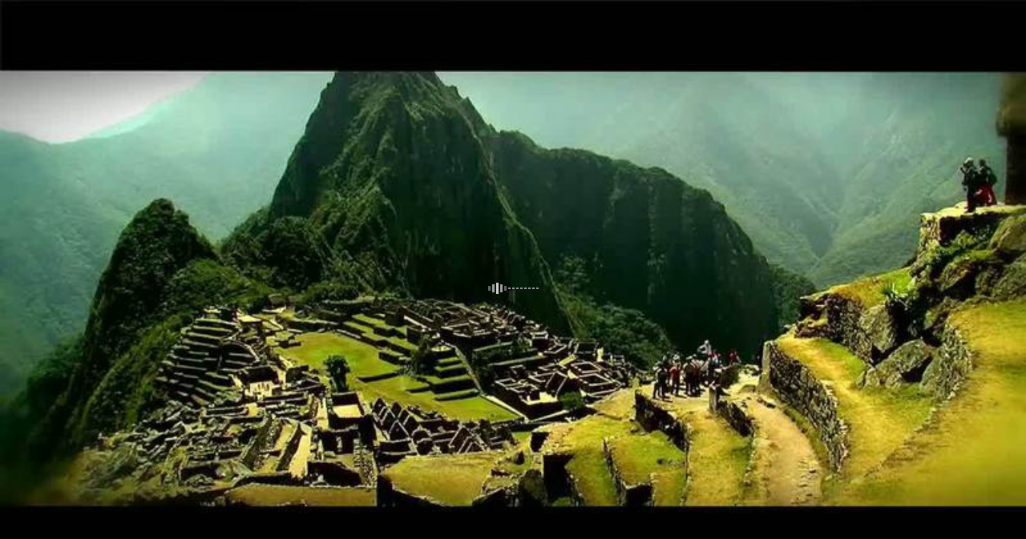

--- FILE ---
content_type: text/html; charset=utf-8; charset=UTF-8
request_url: https://tv.kilroy.be/v.ihtml/player.html?showDescriptions=0&source=site&photo_id=8785870&autoPlay=1
body_size: 162
content:
<!DOCTYPE html>
<html>
  <head>
    <base target="_blank"> 
    <style type="text/css">@import url('/resources/um/fonts/tt/font.css');</style>
    <style type="text/css">body,h1,p{font-family:'TT', Helvetica, sans-serif;}</style>
    <script>var DEFAULT_CONSENT_MODE='given';</script>
    <meta name="viewport" content="height=device-height,width=device-width,initial-scale=1.0,user-scalable=no" />
    <link rel="stylesheet" type="text/css" href="player.css" />
    <script src="player.js"></script>
  </head>
  <body>
    <script>
      Player.use('design',{});
    </script>
    <noscript><p>You must enable JavaScript to view this content.</p></noscript>
  </body>
</html>


--- FILE ---
content_type: application/x-javascript; charset=utf-8
request_url: https://tv.kilroy.be/v.ihtml/player.js
body_size: 270514
content:
profilingStartTime=(new Date()).getTime();/*!
  jQuery JavaScript Library v3.6.3
  https://jquery.com/
 
  Includes Sizzle.js
  https://sizzlejs.com/
 
  Copyright OpenJS Foundation and other contributors
  Released under the MIT license
  https://jquery.org/license
 
  Date: 2022-12-20T21:28Z
 */(function(global,factory){"use strict";if(typeof module==="object"&&typeof module.exports==="object"){module.exports=global.document?factory(global,true):function(w){if(!w.document){throw new Error("jQuery requires a window with a document")}return factory(w)}}else{factory(global)}})(typeof window!=="undefined"?window:this,(function(window,noGlobal){"use strict";var arr=[];var getProto=Object.getPrototypeOf;var slice=arr.slice;var flat=arr.flat?function(array){return arr.flat.call(array)}:function(array){return arr.concat.apply([],array)};var push=arr.push;var indexOf=arr.indexOf;var class2type={};var toString=class2type.toString;var hasOwn=class2type.hasOwnProperty;var fnToString=hasOwn.toString;var ObjectFunctionString=fnToString.call(Object);var support={};var isFunction=function isFunction(obj){return typeof obj==="function"&&typeof obj.nodeType!=="number"&&typeof obj.item!=="function"};var isWindow=function isWindow(obj){return obj!=null&&obj===obj.window};var document=window.document;var preservedScriptAttributes={type:true,src:true,nonce:true,noModule:true};function DOMEval(code,node,doc){doc=doc||document;var i,val,script=doc.createElement("script");script.text=code;if(node){for(i in preservedScriptAttributes){val=node[i]||node.getAttribute&&node.getAttribute(i);if(val){script.setAttribute(i,val)}}}doc.head.appendChild(script).parentNode.removeChild(script)}function toType(obj){if(obj==null){return obj+""}return typeof obj==="object"||typeof obj==="function"?class2type[toString.call(obj)]||"object":typeof obj}var version="3.6.3",jQuery=function(selector,context){return new jQuery.fn.init(selector,context)};jQuery.fn=jQuery.prototype={jquery:version,constructor:jQuery,length:0,toArray:function(){return slice.call(this)},get:function(num){if(num==null){return slice.call(this)}return num<0?this[num+this.length]:this[num]},pushStack:function(elems){var ret=jQuery.merge(this.constructor(),elems);ret.prevObject=this;return ret},each:function(callback){return jQuery.each(this,callback)},map:function(callback){return this.pushStack(jQuery.map(this,(function(elem,i){return callback.call(elem,i,elem)})))},slice:function(){return this.pushStack(slice.apply(this,arguments))},first:function(){return this.eq(0)},last:function(){return this.eq(-1)},even:function(){return this.pushStack(jQuery.grep(this,(function(_elem,i){return(i+1)%2})))},odd:function(){return this.pushStack(jQuery.grep(this,(function(_elem,i){return i%2})))},eq:function(i){var len=this.length,j=+i+(i<0?len:0);return this.pushStack(j>=0&&j<len?[this[j]]:[])},end:function(){return this.prevObject||this.constructor()},push:push,sort:arr.sort,splice:arr.splice};jQuery.extend=jQuery.fn.extend=function(){var options,name,src,copy,copyIsArray,clone,target=arguments[0]||{},i=1,length=arguments.length,deep=false;if(typeof target==="boolean"){deep=target;target=arguments[i]||{};i++}if(typeof target!=="object"&&!isFunction(target)){target={}}if(i===length){target=this;i--}for(;i<length;i++){if((options=arguments[i])!=null){for(name in options){copy=options[name];if(name==="__proto__"||target===copy){continue}if(deep&&copy&&(jQuery.isPlainObject(copy)||(copyIsArray=Array.isArray(copy)))){src=target[name];if(copyIsArray&&!Array.isArray(src)){clone=[]}else if(!copyIsArray&&!jQuery.isPlainObject(src)){clone={}}else{clone=src}copyIsArray=false;target[name]=jQuery.extend(deep,clone,copy)}else if(copy!==undefined){target[name]=copy}}}}return target};jQuery.extend({expando:"jQuery"+(version+Math.random()).replace(/\D/g,""),isReady:true,error:function(msg){throw new Error(msg)},noop:function(){},isPlainObject:function(obj){var proto,Ctor;if(!obj||toString.call(obj)!=="[object Object]"){return false}proto=getProto(obj);if(!proto){return true}Ctor=hasOwn.call(proto,"constructor")&&proto.constructor;return typeof Ctor==="function"&&fnToString.call(Ctor)===ObjectFunctionString},isEmptyObject:function(obj){var name;for(name in obj){return false}return true},globalEval:function(code,options,doc){DOMEval(code,{nonce:options&&options.nonce},doc)},each:function(obj,callback){var length,i=0;if(isArrayLike(obj)){length=obj.length;for(;i<length;i++){if(callback.call(obj[i],i,obj[i])===false){break}}}else{for(i in obj){if(callback.call(obj[i],i,obj[i])===false){break}}}return obj},makeArray:function(arr,results){var ret=results||[];if(arr!=null){if(isArrayLike(Object(arr))){jQuery.merge(ret,typeof arr==="string"?[arr]:arr)}else{push.call(ret,arr)}}return ret},inArray:function(elem,arr,i){return arr==null?-1:indexOf.call(arr,elem,i)},merge:function(first,second){var len=+second.length,j=0,i=first.length;for(;j<len;j++){first[i++]=second[j]}first.length=i;return first},grep:function(elems,callback,invert){var callbackInverse,matches=[],i=0,length=elems.length,callbackExpect=!invert;for(;i<length;i++){callbackInverse=!callback(elems[i],i);if(callbackInverse!==callbackExpect){matches.push(elems[i])}}return matches},map:function(elems,callback,arg){var length,value,i=0,ret=[];if(isArrayLike(elems)){length=elems.length;for(;i<length;i++){value=callback(elems[i],i,arg);if(value!=null){ret.push(value)}}}else{for(i in elems){value=callback(elems[i],i,arg);if(value!=null){ret.push(value)}}}return flat(ret)},guid:1,support:support});if(typeof Symbol==="function"){jQuery.fn[Symbol.iterator]=arr[Symbol.iterator]}jQuery.each("Boolean Number String Function Array Date RegExp Object Error Symbol".split(" "),(function(_i,name){class2type["[object "+name+"]"]=name.toLowerCase()}));function isArrayLike(obj){var length=!!obj&&"length"in obj&&obj.length,type=toType(obj);if(isFunction(obj)||isWindow(obj)){return false}return type==="array"||length===0||typeof length==="number"&&length>0&&length-1 in obj}var Sizzle=/*!
  Sizzle CSS Selector Engine v2.3.9
  https://sizzlejs.com/
 
  Copyright JS Foundation and other contributors
  Released under the MIT license
  https://js.foundation/
 
  Date: 2022-12-19
 */function(window){var i,support,Expr,getText,isXML,tokenize,compile,select,outermostContext,sortInput,hasDuplicate,setDocument,document,docElem,documentIsHTML,rbuggyQSA,rbuggyMatches,matches,contains,expando="sizzle"+1*new Date,preferredDoc=window.document,dirruns=0,done=0,classCache=createCache(),tokenCache=createCache(),compilerCache=createCache(),nonnativeSelectorCache=createCache(),sortOrder=function(a,b){if(a===b){hasDuplicate=true}return 0},hasOwn={}.hasOwnProperty,arr=[],pop=arr.pop,pushNative=arr.push,push=arr.push,slice=arr.slice,indexOf=function(list,elem){var i=0,len=list.length;for(;i<len;i++){if(list[i]===elem){return i}}return-1},booleans="checked|selected|async|autofocus|autoplay|controls|defer|disabled|hidden|"+"ismap|loop|multiple|open|readonly|required|scoped",whitespace="[\\x20\\t\\r\\n\\f]",identifier="(?:\\\\[\\da-fA-F]{1,6}"+whitespace+"?|\\\\[^\\r\\n\\f]|[\\w-]|[^\0-\\x7f])+",attributes="\\["+whitespace+"*("+identifier+")(?:"+whitespace+"*([*^$|!~]?=)"+whitespace+"*(?:'((?:\\\\.|[^\\\\'])*)'|\"((?:\\\\.|[^\\\\\"])*)\"|("+identifier+"))|)"+whitespace+"*\\]",pseudos=":("+identifier+")(?:\\(("+"('((?:\\\\.|[^\\\\'])*)'|\"((?:\\\\.|[^\\\\\"])*)\")|"+"((?:\\\\.|[^\\\\()[\\]]|"+attributes+")*)|"+".*"+")\\)|)",rwhitespace=new RegExp(whitespace+"+","g"),rtrim=new RegExp("^"+whitespace+"+|((?:^|[^\\\\])(?:\\\\.)*)"+whitespace+"+$","g"),rcomma=new RegExp("^"+whitespace+"*,"+whitespace+"*"),rcombinators=new RegExp("^"+whitespace+"*([>+~]|"+whitespace+")"+whitespace+"*"),rdescend=new RegExp(whitespace+"|>"),rpseudo=new RegExp(pseudos),ridentifier=new RegExp("^"+identifier+"$"),matchExpr={ID:new RegExp("^#("+identifier+")"),CLASS:new RegExp("^\\.("+identifier+")"),TAG:new RegExp("^("+identifier+"|[*])"),ATTR:new RegExp("^"+attributes),PSEUDO:new RegExp("^"+pseudos),CHILD:new RegExp("^:(only|first|last|nth|nth-last)-(child|of-type)(?:\\("+whitespace+"*(even|odd|(([+-]|)(\\d*)n|)"+whitespace+"*(?:([+-]|)"+whitespace+"*(\\d+)|))"+whitespace+"*\\)|)","i"),bool:new RegExp("^(?:"+booleans+")$","i"),needsContext:new RegExp("^"+whitespace+"*[>+~]|:(even|odd|eq|gt|lt|nth|first|last)(?:\\("+whitespace+"*((?:-\\d)?\\d*)"+whitespace+"*\\)|)(?=[^-]|$)","i")},rhtml=/HTML$/i,rinputs=/^(?:input|select|textarea|button)$/i,rheader=/^h\d$/i,rnative=/^[^{]+\{\s*\[native \w/,rquickExpr=/^(?:#([\w-]+)|(\w+)|\.([\w-]+))$/,rsibling=/[+~]/,runescape=new RegExp("\\\\[\\da-fA-F]{1,6}"+whitespace+"?|\\\\([^\\r\\n\\f])","g"),funescape=function(escape,nonHex){var high="0x"+escape.slice(1)-65536;return nonHex?nonHex:high<0?String.fromCharCode(high+65536):String.fromCharCode(high>>10|55296,high&1023|56320)},rcssescape=/([\0-\x1f\x7f]|^-?\d)|^-$|[^\0-\x1f\x7f-\uFFFF\w-]/g,fcssescape=function(ch,asCodePoint){if(asCodePoint){if(ch==="\0"){return"ï¿½"}return ch.slice(0,-1)+"\\"+ch.charCodeAt(ch.length-1).toString(16)+" "}return"\\"+ch},unloadHandler=function(){setDocument()},inDisabledFieldset=addCombinator((function(elem){return elem.disabled===true&&elem.nodeName.toLowerCase()==="fieldset"}),{dir:"parentNode",next:"legend"});try{push.apply(arr=slice.call(preferredDoc.childNodes),preferredDoc.childNodes);arr[preferredDoc.childNodes.length].nodeType}catch(e){push={apply:arr.length?function(target,els){pushNative.apply(target,slice.call(els))}:function(target,els){var j=target.length,i=0;while(target[j++]=els[i++]){}target.length=j-1}}}function Sizzle(selector,context,results,seed){var m,i,elem,nid,match,groups,newSelector,newContext=context&&context.ownerDocument,nodeType=context?context.nodeType:9;results=results||[];if(typeof selector!=="string"||!selector||nodeType!==1&&nodeType!==9&&nodeType!==11){return results}if(!seed){setDocument(context);context=context||document;if(documentIsHTML){if(nodeType!==11&&(match=rquickExpr.exec(selector))){if(m=match[1]){if(nodeType===9){if(elem=context.getElementById(m)){if(elem.id===m){results.push(elem);return results}}else{return results}}else{if(newContext&&(elem=newContext.getElementById(m))&&contains(context,elem)&&elem.id===m){results.push(elem);return results}}}else if(match[2]){push.apply(results,context.getElementsByTagName(selector));return results}else if((m=match[3])&&support.getElementsByClassName&&context.getElementsByClassName){push.apply(results,context.getElementsByClassName(m));return results}}if(support.qsa&&!nonnativeSelectorCache[selector+" "]&&(!rbuggyQSA||!rbuggyQSA.test(selector))&&(nodeType!==1||context.nodeName.toLowerCase()!=="object")){newSelector=selector;newContext=context;if(nodeType===1&&(rdescend.test(selector)||rcombinators.test(selector))){newContext=rsibling.test(selector)&&testContext(context.parentNode)||context;if(newContext!==context||!support.scope){if(nid=context.getAttribute("id")){nid=nid.replace(rcssescape,fcssescape)}else{context.setAttribute("id",nid=expando)}}groups=tokenize(selector);i=groups.length;while(i--){groups[i]=(nid?"#"+nid:":scope")+" "+toSelector(groups[i])}newSelector=groups.join(",")}try{if(support.cssSupportsSelector&&!CSS.supports("selector(:is("+newSelector+"))")){throw new Error}push.apply(results,newContext.querySelectorAll(newSelector));return results}catch(qsaError){nonnativeSelectorCache(selector,true)}finally{if(nid===expando){context.removeAttribute("id")}}}}}return select(selector.replace(rtrim,"$1"),context,results,seed)}function createCache(){var keys=[];function cache(key,value){if(keys.push(key+" ")>Expr.cacheLength){delete cache[keys.shift()]}return cache[key+" "]=value}return cache}function markFunction(fn){fn[expando]=true;return fn}function assert(fn){var el=document.createElement("fieldset");try{return!!fn(el)}catch(e){return false}finally{if(el.parentNode){el.parentNode.removeChild(el)}el=null}}function addHandle(attrs,handler){var arr=attrs.split("|"),i=arr.length;while(i--){Expr.attrHandle[arr[i]]=handler}}function siblingCheck(a,b){var cur=b&&a,diff=cur&&a.nodeType===1&&b.nodeType===1&&a.sourceIndex-b.sourceIndex;if(diff){return diff}if(cur){while(cur=cur.nextSibling){if(cur===b){return-1}}}return a?1:-1}function createInputPseudo(type){return function(elem){var name=elem.nodeName.toLowerCase();return name==="input"&&elem.type===type}}function createButtonPseudo(type){return function(elem){var name=elem.nodeName.toLowerCase();return(name==="input"||name==="button")&&elem.type===type}}function createDisabledPseudo(disabled){return function(elem){if("form"in elem){if(elem.parentNode&&elem.disabled===false){if("label"in elem){if("label"in elem.parentNode){return elem.parentNode.disabled===disabled}else{return elem.disabled===disabled}}return elem.isDisabled===disabled||elem.isDisabled!==!disabled&&inDisabledFieldset(elem)===disabled}return elem.disabled===disabled}else if("label"in elem){return elem.disabled===disabled}return false}}function createPositionalPseudo(fn){return markFunction((function(argument){argument=+argument;return markFunction((function(seed,matches){var j,matchIndexes=fn([],seed.length,argument),i=matchIndexes.length;while(i--){if(seed[j=matchIndexes[i]]){seed[j]=!(matches[j]=seed[j])}}}))}))}function testContext(context){return context&&typeof context.getElementsByTagName!=="undefined"&&context}support=Sizzle.support={};isXML=Sizzle.isXML=function(elem){var namespace=elem&&elem.namespaceURI,docElem=elem&&(elem.ownerDocument||elem).documentElement;return!rhtml.test(namespace||docElem&&docElem.nodeName||"HTML")};setDocument=Sizzle.setDocument=function(node){var hasCompare,subWindow,doc=node?node.ownerDocument||node:preferredDoc;if(doc==document||doc.nodeType!==9||!doc.documentElement){return document}document=doc;docElem=document.documentElement;documentIsHTML=!isXML(document);if(preferredDoc!=document&&(subWindow=document.defaultView)&&subWindow.top!==subWindow){if(subWindow.addEventListener){subWindow.addEventListener("unload",unloadHandler,false)}else if(subWindow.attachEvent){subWindow.attachEvent("onunload",unloadHandler)}}support.scope=assert((function(el){docElem.appendChild(el).appendChild(document.createElement("div"));return typeof el.querySelectorAll!=="undefined"&&!el.querySelectorAll(":scope fieldset div").length}));support.cssSupportsSelector=assert((function(){return CSS.supports("selector(*)")&&document.querySelectorAll(":is(:jqfake)")&&!CSS.supports("selector(:is(*,:jqfake))")}));support.attributes=assert((function(el){el.className="i";return!el.getAttribute("className")}));support.getElementsByTagName=assert((function(el){el.appendChild(document.createComment(""));return!el.getElementsByTagName("*").length}));support.getElementsByClassName=rnative.test(document.getElementsByClassName);support.getById=assert((function(el){docElem.appendChild(el).id=expando;return!document.getElementsByName||!document.getElementsByName(expando).length}));if(support.getById){Expr.filter["ID"]=function(id){var attrId=id.replace(runescape,funescape);return function(elem){return elem.getAttribute("id")===attrId}};Expr.find["ID"]=function(id,context){if(typeof context.getElementById!=="undefined"&&documentIsHTML){var elem=context.getElementById(id);return elem?[elem]:[]}}}else{Expr.filter["ID"]=function(id){var attrId=id.replace(runescape,funescape);return function(elem){var node=typeof elem.getAttributeNode!=="undefined"&&elem.getAttributeNode("id");return node&&node.value===attrId}};Expr.find["ID"]=function(id,context){if(typeof context.getElementById!=="undefined"&&documentIsHTML){var node,i,elems,elem=context.getElementById(id);if(elem){node=elem.getAttributeNode("id");if(node&&node.value===id){return[elem]}elems=context.getElementsByName(id);i=0;while(elem=elems[i++]){node=elem.getAttributeNode("id");if(node&&node.value===id){return[elem]}}}return[]}}}Expr.find["TAG"]=support.getElementsByTagName?function(tag,context){if(typeof context.getElementsByTagName!=="undefined"){return context.getElementsByTagName(tag)}else if(support.qsa){return context.querySelectorAll(tag)}}:function(tag,context){var elem,tmp=[],i=0,results=context.getElementsByTagName(tag);if(tag==="*"){while(elem=results[i++]){if(elem.nodeType===1){tmp.push(elem)}}return tmp}return results};Expr.find["CLASS"]=support.getElementsByClassName&&function(className,context){if(typeof context.getElementsByClassName!=="undefined"&&documentIsHTML){return context.getElementsByClassName(className)}};rbuggyMatches=[];rbuggyQSA=[];if(support.qsa=rnative.test(document.querySelectorAll)){assert((function(el){var input;docElem.appendChild(el).innerHTML="<a id='"+expando+"'></a>"+"<select id='"+expando+"-\r\\' msallowcapture=''>"+"<option selected=''></option></select>";if(el.querySelectorAll("[msallowcapture^='']").length){rbuggyQSA.push("[*^$]="+whitespace+"*(?:''|\"\")")}if(!el.querySelectorAll("[selected]").length){rbuggyQSA.push("\\["+whitespace+"*(?:value|"+booleans+")")}if(!el.querySelectorAll("[id~="+expando+"-]").length){rbuggyQSA.push("~=")}input=document.createElement("input");input.setAttribute("name","");el.appendChild(input);if(!el.querySelectorAll("[name='']").length){rbuggyQSA.push("\\["+whitespace+"*name"+whitespace+"*="+whitespace+"*(?:''|\"\")")}if(!el.querySelectorAll(":checked").length){rbuggyQSA.push(":checked")}if(!el.querySelectorAll("a#"+expando+"+*").length){rbuggyQSA.push(".#.+[+~]")}el.querySelectorAll("\\\f");rbuggyQSA.push("[\\r\\n\\f]")}));assert((function(el){el.innerHTML="<a href='' disabled='disabled'></a>"+"<select disabled='disabled'><option/></select>";var input=document.createElement("input");input.setAttribute("type","hidden");el.appendChild(input).setAttribute("name","D");if(el.querySelectorAll("[name=d]").length){rbuggyQSA.push("name"+whitespace+"*[*^$|!~]?=")}if(el.querySelectorAll(":enabled").length!==2){rbuggyQSA.push(":enabled",":disabled")}docElem.appendChild(el).disabled=true;if(el.querySelectorAll(":disabled").length!==2){rbuggyQSA.push(":enabled",":disabled")}el.querySelectorAll("*,:x");rbuggyQSA.push(",.*:")}))}if(support.matchesSelector=rnative.test(matches=docElem.matches||docElem.webkitMatchesSelector||docElem.mozMatchesSelector||docElem.oMatchesSelector||docElem.msMatchesSelector)){assert((function(el){support.disconnectedMatch=matches.call(el,"*");matches.call(el,"[s!='']:x");rbuggyMatches.push("!=",pseudos)}))}if(!support.cssSupportsSelector){rbuggyQSA.push(":has")}rbuggyQSA=rbuggyQSA.length&&new RegExp(rbuggyQSA.join("|"));rbuggyMatches=rbuggyMatches.length&&new RegExp(rbuggyMatches.join("|"));hasCompare=rnative.test(docElem.compareDocumentPosition);contains=hasCompare||rnative.test(docElem.contains)?function(a,b){var adown=a.nodeType===9&&a.documentElement||a,bup=b&&b.parentNode;return a===bup||!!(bup&&bup.nodeType===1&&(adown.contains?adown.contains(bup):a.compareDocumentPosition&&a.compareDocumentPosition(bup)&16))}:function(a,b){if(b){while(b=b.parentNode){if(b===a){return true}}}return false};sortOrder=hasCompare?function(a,b){if(a===b){hasDuplicate=true;return 0}var compare=!a.compareDocumentPosition-!b.compareDocumentPosition;if(compare){return compare}compare=(a.ownerDocument||a)==(b.ownerDocument||b)?a.compareDocumentPosition(b):1;if(compare&1||!support.sortDetached&&b.compareDocumentPosition(a)===compare){if(a==document||a.ownerDocument==preferredDoc&&contains(preferredDoc,a)){return-1}if(b==document||b.ownerDocument==preferredDoc&&contains(preferredDoc,b)){return 1}return sortInput?indexOf(sortInput,a)-indexOf(sortInput,b):0}return compare&4?-1:1}:function(a,b){if(a===b){hasDuplicate=true;return 0}var cur,i=0,aup=a.parentNode,bup=b.parentNode,ap=[a],bp=[b];if(!aup||!bup){return a==document?-1:b==document?1:aup?-1:bup?1:sortInput?indexOf(sortInput,a)-indexOf(sortInput,b):0}else if(aup===bup){return siblingCheck(a,b)}cur=a;while(cur=cur.parentNode){ap.unshift(cur)}cur=b;while(cur=cur.parentNode){bp.unshift(cur)}while(ap[i]===bp[i]){i++}return i?siblingCheck(ap[i],bp[i]):ap[i]==preferredDoc?-1:bp[i]==preferredDoc?1:0};return document};Sizzle.matches=function(expr,elements){return Sizzle(expr,null,null,elements)};Sizzle.matchesSelector=function(elem,expr){setDocument(elem);if(support.matchesSelector&&documentIsHTML&&!nonnativeSelectorCache[expr+" "]&&(!rbuggyMatches||!rbuggyMatches.test(expr))&&(!rbuggyQSA||!rbuggyQSA.test(expr))){try{var ret=matches.call(elem,expr);if(ret||support.disconnectedMatch||elem.document&&elem.document.nodeType!==11){return ret}}catch(e){nonnativeSelectorCache(expr,true)}}return Sizzle(expr,document,null,[elem]).length>0};Sizzle.contains=function(context,elem){if((context.ownerDocument||context)!=document){setDocument(context)}return contains(context,elem)};Sizzle.attr=function(elem,name){if((elem.ownerDocument||elem)!=document){setDocument(elem)}var fn=Expr.attrHandle[name.toLowerCase()],val=fn&&hasOwn.call(Expr.attrHandle,name.toLowerCase())?fn(elem,name,!documentIsHTML):undefined;return val!==undefined?val:support.attributes||!documentIsHTML?elem.getAttribute(name):(val=elem.getAttributeNode(name))&&val.specified?val.value:null};Sizzle.escape=function(sel){return(sel+"").replace(rcssescape,fcssescape)};Sizzle.error=function(msg){throw new Error("Syntax error, unrecognized expression: "+msg)};Sizzle.uniqueSort=function(results){var elem,duplicates=[],j=0,i=0;hasDuplicate=!support.detectDuplicates;sortInput=!support.sortStable&&results.slice(0);results.sort(sortOrder);if(hasDuplicate){while(elem=results[i++]){if(elem===results[i]){j=duplicates.push(i)}}while(j--){results.splice(duplicates[j],1)}}sortInput=null;return results};getText=Sizzle.getText=function(elem){var node,ret="",i=0,nodeType=elem.nodeType;if(!nodeType){while(node=elem[i++]){ret+=getText(node)}}else if(nodeType===1||nodeType===9||nodeType===11){if(typeof elem.textContent==="string"){return elem.textContent}else{for(elem=elem.firstChild;elem;elem=elem.nextSibling){ret+=getText(elem)}}}else if(nodeType===3||nodeType===4){return elem.nodeValue}return ret};Expr=Sizzle.selectors={cacheLength:50,createPseudo:markFunction,match:matchExpr,attrHandle:{},find:{},relative:{">":{dir:"parentNode",first:true}," ":{dir:"parentNode"},"+":{dir:"previousSibling",first:true},"~":{dir:"previousSibling"}},preFilter:{ATTR:function(match){match[1]=match[1].replace(runescape,funescape);match[3]=(match[3]||match[4]||match[5]||"").replace(runescape,funescape);if(match[2]==="~="){match[3]=" "+match[3]+" "}return match.slice(0,4)},CHILD:function(match){match[1]=match[1].toLowerCase();if(match[1].slice(0,3)==="nth"){if(!match[3]){Sizzle.error(match[0])}match[4]=+(match[4]?match[5]+(match[6]||1):2*(match[3]==="even"||match[3]==="odd"));match[5]=+(match[7]+match[8]||match[3]==="odd")}else if(match[3]){Sizzle.error(match[0])}return match},PSEUDO:function(match){var excess,unquoted=!match[6]&&match[2];if(matchExpr["CHILD"].test(match[0])){return null}if(match[3]){match[2]=match[4]||match[5]||""}else if(unquoted&&rpseudo.test(unquoted)&&(excess=tokenize(unquoted,true))&&(excess=unquoted.indexOf(")",unquoted.length-excess)-unquoted.length)){match[0]=match[0].slice(0,excess);match[2]=unquoted.slice(0,excess)}return match.slice(0,3)}},filter:{TAG:function(nodeNameSelector){var nodeName=nodeNameSelector.replace(runescape,funescape).toLowerCase();return nodeNameSelector==="*"?function(){return true}:function(elem){return elem.nodeName&&elem.nodeName.toLowerCase()===nodeName}},CLASS:function(className){var pattern=classCache[className+" "];return pattern||(pattern=new RegExp("(^|"+whitespace+")"+className+"("+whitespace+"|$)"))&&classCache(className,(function(elem){return pattern.test(typeof elem.className==="string"&&elem.className||typeof elem.getAttribute!=="undefined"&&elem.getAttribute("class")||"")}))},ATTR:function(name,operator,check){return function(elem){var result=Sizzle.attr(elem,name);if(result==null){return operator==="!="}if(!operator){return true}result+="";return operator==="="?result===check:operator==="!="?result!==check:operator==="^="?check&&result.indexOf(check)===0:operator==="*="?check&&result.indexOf(check)>-1:operator==="$="?check&&result.slice(-check.length)===check:operator==="~="?(" "+result.replace(rwhitespace," ")+" ").indexOf(check)>-1:operator==="|="?result===check||result.slice(0,check.length+1)===check+"-":false}},CHILD:function(type,what,_argument,first,last){var simple=type.slice(0,3)!=="nth",forward=type.slice(-4)!=="last",ofType=what==="of-type";return first===1&&last===0?function(elem){return!!elem.parentNode}:function(elem,_context,xml){var cache,uniqueCache,outerCache,node,nodeIndex,start,dir=simple!==forward?"nextSibling":"previousSibling",parent=elem.parentNode,name=ofType&&elem.nodeName.toLowerCase(),useCache=!xml&&!ofType,diff=false;if(parent){if(simple){while(dir){node=elem;while(node=node[dir]){if(ofType?node.nodeName.toLowerCase()===name:node.nodeType===1){return false}}start=dir=type==="only"&&!start&&"nextSibling"}return true}start=[forward?parent.firstChild:parent.lastChild];if(forward&&useCache){node=parent;outerCache=node[expando]||(node[expando]={});uniqueCache=outerCache[node.uniqueID]||(outerCache[node.uniqueID]={});cache=uniqueCache[type]||[];nodeIndex=cache[0]===dirruns&&cache[1];diff=nodeIndex&&cache[2];node=nodeIndex&&parent.childNodes[nodeIndex];while(node=++nodeIndex&&node&&node[dir]||(diff=nodeIndex=0)||start.pop()){if(node.nodeType===1&&++diff&&node===elem){uniqueCache[type]=[dirruns,nodeIndex,diff];break}}}else{if(useCache){node=elem;outerCache=node[expando]||(node[expando]={});uniqueCache=outerCache[node.uniqueID]||(outerCache[node.uniqueID]={});cache=uniqueCache[type]||[];nodeIndex=cache[0]===dirruns&&cache[1];diff=nodeIndex}if(diff===false){while(node=++nodeIndex&&node&&node[dir]||(diff=nodeIndex=0)||start.pop()){if((ofType?node.nodeName.toLowerCase()===name:node.nodeType===1)&&++diff){if(useCache){outerCache=node[expando]||(node[expando]={});uniqueCache=outerCache[node.uniqueID]||(outerCache[node.uniqueID]={});uniqueCache[type]=[dirruns,diff]}if(node===elem){break}}}}}diff-=last;return diff===first||diff%first===0&&diff/first>=0}}},PSEUDO:function(pseudo,argument){var args,fn=Expr.pseudos[pseudo]||Expr.setFilters[pseudo.toLowerCase()]||Sizzle.error("unsupported pseudo: "+pseudo);if(fn[expando]){return fn(argument)}if(fn.length>1){args=[pseudo,pseudo,"",argument];return Expr.setFilters.hasOwnProperty(pseudo.toLowerCase())?markFunction((function(seed,matches){var idx,matched=fn(seed,argument),i=matched.length;while(i--){idx=indexOf(seed,matched[i]);seed[idx]=!(matches[idx]=matched[i])}})):function(elem){return fn(elem,0,args)}}return fn}},pseudos:{not:markFunction((function(selector){var input=[],results=[],matcher=compile(selector.replace(rtrim,"$1"));return matcher[expando]?markFunction((function(seed,matches,_context,xml){var elem,unmatched=matcher(seed,null,xml,[]),i=seed.length;while(i--){if(elem=unmatched[i]){seed[i]=!(matches[i]=elem)}}})):function(elem,_context,xml){input[0]=elem;matcher(input,null,xml,results);input[0]=null;return!results.pop()}})),has:markFunction((function(selector){return function(elem){return Sizzle(selector,elem).length>0}})),contains:markFunction((function(text){text=text.replace(runescape,funescape);return function(elem){return(elem.textContent||getText(elem)).indexOf(text)>-1}})),lang:markFunction((function(lang){if(!ridentifier.test(lang||"")){Sizzle.error("unsupported lang: "+lang)}lang=lang.replace(runescape,funescape).toLowerCase();return function(elem){var elemLang;do{if(elemLang=documentIsHTML?elem.lang:elem.getAttribute("xml:lang")||elem.getAttribute("lang")){elemLang=elemLang.toLowerCase();return elemLang===lang||elemLang.indexOf(lang+"-")===0}}while((elem=elem.parentNode)&&elem.nodeType===1);return false}})),target:function(elem){var hash=window.location&&window.location.hash;return hash&&hash.slice(1)===elem.id},root:function(elem){return elem===docElem},focus:function(elem){return elem===document.activeElement&&(!document.hasFocus||document.hasFocus())&&!!(elem.type||elem.href||~elem.tabIndex)},enabled:createDisabledPseudo(false),disabled:createDisabledPseudo(true),checked:function(elem){var nodeName=elem.nodeName.toLowerCase();return nodeName==="input"&&!!elem.checked||nodeName==="option"&&!!elem.selected},selected:function(elem){if(elem.parentNode){elem.parentNode.selectedIndex}return elem.selected===true},empty:function(elem){for(elem=elem.firstChild;elem;elem=elem.nextSibling){if(elem.nodeType<6){return false}}return true},parent:function(elem){return!Expr.pseudos["empty"](elem)},header:function(elem){return rheader.test(elem.nodeName)},input:function(elem){return rinputs.test(elem.nodeName)},button:function(elem){var name=elem.nodeName.toLowerCase();return name==="input"&&elem.type==="button"||name==="button"},text:function(elem){var attr;return elem.nodeName.toLowerCase()==="input"&&elem.type==="text"&&((attr=elem.getAttribute("type"))==null||attr.toLowerCase()==="text")},first:createPositionalPseudo((function(){return[0]})),last:createPositionalPseudo((function(_matchIndexes,length){return[length-1]})),eq:createPositionalPseudo((function(_matchIndexes,length,argument){return[argument<0?argument+length:argument]})),even:createPositionalPseudo((function(matchIndexes,length){var i=0;for(;i<length;i+=2){matchIndexes.push(i)}return matchIndexes})),odd:createPositionalPseudo((function(matchIndexes,length){var i=1;for(;i<length;i+=2){matchIndexes.push(i)}return matchIndexes})),lt:createPositionalPseudo((function(matchIndexes,length,argument){var i=argument<0?argument+length:argument>length?length:argument;for(;--i>=0;){matchIndexes.push(i)}return matchIndexes})),gt:createPositionalPseudo((function(matchIndexes,length,argument){var i=argument<0?argument+length:argument;for(;++i<length;){matchIndexes.push(i)}return matchIndexes}))}};Expr.pseudos["nth"]=Expr.pseudos["eq"];for(i in{radio:true,checkbox:true,file:true,password:true,image:true}){Expr.pseudos[i]=createInputPseudo(i)}for(i in{submit:true,reset:true}){Expr.pseudos[i]=createButtonPseudo(i)}function setFilters(){}setFilters.prototype=Expr.filters=Expr.pseudos;Expr.setFilters=new setFilters;tokenize=Sizzle.tokenize=function(selector,parseOnly){var matched,match,tokens,type,soFar,groups,preFilters,cached=tokenCache[selector+" "];if(cached){return parseOnly?0:cached.slice(0)}soFar=selector;groups=[];preFilters=Expr.preFilter;while(soFar){if(!matched||(match=rcomma.exec(soFar))){if(match){soFar=soFar.slice(match[0].length)||soFar}groups.push(tokens=[])}matched=false;if(match=rcombinators.exec(soFar)){matched=match.shift();tokens.push({value:matched,type:match[0].replace(rtrim," ")});soFar=soFar.slice(matched.length)}for(type in Expr.filter){if((match=matchExpr[type].exec(soFar))&&(!preFilters[type]||(match=preFilters[type](match)))){matched=match.shift();tokens.push({value:matched,type:type,matches:match});soFar=soFar.slice(matched.length)}}if(!matched){break}}return parseOnly?soFar.length:soFar?Sizzle.error(selector):tokenCache(selector,groups).slice(0)};function toSelector(tokens){var i=0,len=tokens.length,selector="";for(;i<len;i++){selector+=tokens[i].value}return selector}function addCombinator(matcher,combinator,base){var dir=combinator.dir,skip=combinator.next,key=skip||dir,checkNonElements=base&&key==="parentNode",doneName=done++;return combinator.first?function(elem,context,xml){while(elem=elem[dir]){if(elem.nodeType===1||checkNonElements){return matcher(elem,context,xml)}}return false}:function(elem,context,xml){var oldCache,uniqueCache,outerCache,newCache=[dirruns,doneName];if(xml){while(elem=elem[dir]){if(elem.nodeType===1||checkNonElements){if(matcher(elem,context,xml)){return true}}}}else{while(elem=elem[dir]){if(elem.nodeType===1||checkNonElements){outerCache=elem[expando]||(elem[expando]={});uniqueCache=outerCache[elem.uniqueID]||(outerCache[elem.uniqueID]={});if(skip&&skip===elem.nodeName.toLowerCase()){elem=elem[dir]||elem}else if((oldCache=uniqueCache[key])&&oldCache[0]===dirruns&&oldCache[1]===doneName){return newCache[2]=oldCache[2]}else{uniqueCache[key]=newCache;if(newCache[2]=matcher(elem,context,xml)){return true}}}}}return false}}function elementMatcher(matchers){return matchers.length>1?function(elem,context,xml){var i=matchers.length;while(i--){if(!matchers[i](elem,context,xml)){return false}}return true}:matchers[0]}function multipleContexts(selector,contexts,results){var i=0,len=contexts.length;for(;i<len;i++){Sizzle(selector,contexts[i],results)}return results}function condense(unmatched,map,filter,context,xml){var elem,newUnmatched=[],i=0,len=unmatched.length,mapped=map!=null;for(;i<len;i++){if(elem=unmatched[i]){if(!filter||filter(elem,context,xml)){newUnmatched.push(elem);if(mapped){map.push(i)}}}}return newUnmatched}function setMatcher(preFilter,selector,matcher,postFilter,postFinder,postSelector){if(postFilter&&!postFilter[expando]){postFilter=setMatcher(postFilter)}if(postFinder&&!postFinder[expando]){postFinder=setMatcher(postFinder,postSelector)}return markFunction((function(seed,results,context,xml){var temp,i,elem,preMap=[],postMap=[],preexisting=results.length,elems=seed||multipleContexts(selector||"*",context.nodeType?[context]:context,[]),matcherIn=preFilter&&(seed||!selector)?condense(elems,preMap,preFilter,context,xml):elems,matcherOut=matcher?postFinder||(seed?preFilter:preexisting||postFilter)?[]:results:matcherIn;if(matcher){matcher(matcherIn,matcherOut,context,xml)}if(postFilter){temp=condense(matcherOut,postMap);postFilter(temp,[],context,xml);i=temp.length;while(i--){if(elem=temp[i]){matcherOut[postMap[i]]=!(matcherIn[postMap[i]]=elem)}}}if(seed){if(postFinder||preFilter){if(postFinder){temp=[];i=matcherOut.length;while(i--){if(elem=matcherOut[i]){temp.push(matcherIn[i]=elem)}}postFinder(null,matcherOut=[],temp,xml)}i=matcherOut.length;while(i--){if((elem=matcherOut[i])&&(temp=postFinder?indexOf(seed,elem):preMap[i])>-1){seed[temp]=!(results[temp]=elem)}}}}else{matcherOut=condense(matcherOut===results?matcherOut.splice(preexisting,matcherOut.length):matcherOut);if(postFinder){postFinder(null,results,matcherOut,xml)}else{push.apply(results,matcherOut)}}}))}function matcherFromTokens(tokens){var checkContext,matcher,j,len=tokens.length,leadingRelative=Expr.relative[tokens[0].type],implicitRelative=leadingRelative||Expr.relative[" "],i=leadingRelative?1:0,matchContext=addCombinator((function(elem){return elem===checkContext}),implicitRelative,true),matchAnyContext=addCombinator((function(elem){return indexOf(checkContext,elem)>-1}),implicitRelative,true),matchers=[function(elem,context,xml){var ret=!leadingRelative&&(xml||context!==outermostContext)||((checkContext=context).nodeType?matchContext(elem,context,xml):matchAnyContext(elem,context,xml));checkContext=null;return ret}];for(;i<len;i++){if(matcher=Expr.relative[tokens[i].type]){matchers=[addCombinator(elementMatcher(matchers),matcher)]}else{matcher=Expr.filter[tokens[i].type].apply(null,tokens[i].matches);if(matcher[expando]){j=++i;for(;j<len;j++){if(Expr.relative[tokens[j].type]){break}}return setMatcher(i>1&&elementMatcher(matchers),i>1&&toSelector(tokens.slice(0,i-1).concat({value:tokens[i-2].type===" "?"*":""})).replace(rtrim,"$1"),matcher,i<j&&matcherFromTokens(tokens.slice(i,j)),j<len&&matcherFromTokens(tokens=tokens.slice(j)),j<len&&toSelector(tokens))}matchers.push(matcher)}}return elementMatcher(matchers)}function matcherFromGroupMatchers(elementMatchers,setMatchers){var bySet=setMatchers.length>0,byElement=elementMatchers.length>0,superMatcher=function(seed,context,xml,results,outermost){var elem,j,matcher,matchedCount=0,i="0",unmatched=seed&&[],setMatched=[],contextBackup=outermostContext,elems=seed||byElement&&Expr.find["TAG"]("*",outermost),dirrunsUnique=dirruns+=contextBackup==null?1:Math.random()||.1,len=elems.length;if(outermost){outermostContext=context==document||context||outermost}for(;i!==len&&(elem=elems[i])!=null;i++){if(byElement&&elem){j=0;if(!context&&elem.ownerDocument!=document){setDocument(elem);xml=!documentIsHTML}while(matcher=elementMatchers[j++]){if(matcher(elem,context||document,xml)){results.push(elem);break}}if(outermost){dirruns=dirrunsUnique}}if(bySet){if(elem=!matcher&&elem){matchedCount--}if(seed){unmatched.push(elem)}}}matchedCount+=i;if(bySet&&i!==matchedCount){j=0;while(matcher=setMatchers[j++]){matcher(unmatched,setMatched,context,xml)}if(seed){if(matchedCount>0){while(i--){if(!(unmatched[i]||setMatched[i])){setMatched[i]=pop.call(results)}}}setMatched=condense(setMatched)}push.apply(results,setMatched);if(outermost&&!seed&&setMatched.length>0&&matchedCount+setMatchers.length>1){Sizzle.uniqueSort(results)}}if(outermost){dirruns=dirrunsUnique;outermostContext=contextBackup}return unmatched};return bySet?markFunction(superMatcher):superMatcher}compile=Sizzle.compile=function(selector,match){var i,setMatchers=[],elementMatchers=[],cached=compilerCache[selector+" "];if(!cached){if(!match){match=tokenize(selector)}i=match.length;while(i--){cached=matcherFromTokens(match[i]);if(cached[expando]){setMatchers.push(cached)}else{elementMatchers.push(cached)}}cached=compilerCache(selector,matcherFromGroupMatchers(elementMatchers,setMatchers));cached.selector=selector}return cached};select=Sizzle.select=function(selector,context,results,seed){var i,tokens,token,type,find,compiled=typeof selector==="function"&&selector,match=!seed&&tokenize(selector=compiled.selector||selector);results=results||[];if(match.length===1){tokens=match[0]=match[0].slice(0);if(tokens.length>2&&(token=tokens[0]).type==="ID"&&context.nodeType===9&&documentIsHTML&&Expr.relative[tokens[1].type]){context=(Expr.find["ID"](token.matches[0].replace(runescape,funescape),context)||[])[0];if(!context){return results}else if(compiled){context=context.parentNode}selector=selector.slice(tokens.shift().value.length)}i=matchExpr["needsContext"].test(selector)?0:tokens.length;while(i--){token=tokens[i];if(Expr.relative[type=token.type]){break}if(find=Expr.find[type]){if(seed=find(token.matches[0].replace(runescape,funescape),rsibling.test(tokens[0].type)&&testContext(context.parentNode)||context)){tokens.splice(i,1);selector=seed.length&&toSelector(tokens);if(!selector){push.apply(results,seed);return results}break}}}}(compiled||compile(selector,match))(seed,context,!documentIsHTML,results,!context||rsibling.test(selector)&&testContext(context.parentNode)||context);return results};support.sortStable=expando.split("").sort(sortOrder).join("")===expando;support.detectDuplicates=!!hasDuplicate;setDocument();support.sortDetached=assert((function(el){return el.compareDocumentPosition(document.createElement("fieldset"))&1}));if(!assert((function(el){el.innerHTML="<a href='#'></a>";return el.firstChild.getAttribute("href")==="#"}))){addHandle("type|href|height|width",(function(elem,name,isXML){if(!isXML){return elem.getAttribute(name,name.toLowerCase()==="type"?1:2)}}))}if(!support.attributes||!assert((function(el){el.innerHTML="<input/>";el.firstChild.setAttribute("value","");return el.firstChild.getAttribute("value")===""}))){addHandle("value",(function(elem,_name,isXML){if(!isXML&&elem.nodeName.toLowerCase()==="input"){return elem.defaultValue}}))}if(!assert((function(el){return el.getAttribute("disabled")==null}))){addHandle(booleans,(function(elem,name,isXML){var val;if(!isXML){return elem[name]===true?name.toLowerCase():(val=elem.getAttributeNode(name))&&val.specified?val.value:null}}))}return Sizzle}(window);jQuery.find=Sizzle;jQuery.expr=Sizzle.selectors;jQuery.expr[":"]=jQuery.expr.pseudos;jQuery.uniqueSort=jQuery.unique=Sizzle.uniqueSort;jQuery.text=Sizzle.getText;jQuery.isXMLDoc=Sizzle.isXML;jQuery.contains=Sizzle.contains;jQuery.escapeSelector=Sizzle.escape;var dir=function(elem,dir,until){var matched=[],truncate=until!==undefined;while((elem=elem[dir])&&elem.nodeType!==9){if(elem.nodeType===1){if(truncate&&jQuery(elem).is(until)){break}matched.push(elem)}}return matched};var siblings=function(n,elem){var matched=[];for(;n;n=n.nextSibling){if(n.nodeType===1&&n!==elem){matched.push(n)}}return matched};var rneedsContext=jQuery.expr.match.needsContext;function nodeName(elem,name){return elem.nodeName&&elem.nodeName.toLowerCase()===name.toLowerCase()}var rsingleTag=/^<([a-z][^\/\0>:\x20\t\r\n\f]*)[\x20\t\r\n\f]*\/?>(?:<\/\1>|)$/i;function winnow(elements,qualifier,not){if(isFunction(qualifier)){return jQuery.grep(elements,(function(elem,i){return!!qualifier.call(elem,i,elem)!==not}))}if(qualifier.nodeType){return jQuery.grep(elements,(function(elem){return elem===qualifier!==not}))}if(typeof qualifier!=="string"){return jQuery.grep(elements,(function(elem){return indexOf.call(qualifier,elem)>-1!==not}))}return jQuery.filter(qualifier,elements,not)}jQuery.filter=function(expr,elems,not){var elem=elems[0];if(not){expr=":not("+expr+")"}if(elems.length===1&&elem.nodeType===1){return jQuery.find.matchesSelector(elem,expr)?[elem]:[]}return jQuery.find.matches(expr,jQuery.grep(elems,(function(elem){return elem.nodeType===1})))};jQuery.fn.extend({find:function(selector){var i,ret,len=this.length,self=this;if(typeof selector!=="string"){return this.pushStack(jQuery(selector).filter((function(){for(i=0;i<len;i++){if(jQuery.contains(self[i],this)){return true}}})))}ret=this.pushStack([]);for(i=0;i<len;i++){jQuery.find(selector,self[i],ret)}return len>1?jQuery.uniqueSort(ret):ret},filter:function(selector){return this.pushStack(winnow(this,selector||[],false))},not:function(selector){return this.pushStack(winnow(this,selector||[],true))},is:function(selector){return!!winnow(this,typeof selector==="string"&&rneedsContext.test(selector)?jQuery(selector):selector||[],false).length}});var rootjQuery,rquickExpr=/^(?:\s*(<[\w\W]+>)[^>]*|#([\w-]+))$/,init=jQuery.fn.init=function(selector,context,root){var match,elem;if(!selector){return this}root=root||rootjQuery;if(typeof selector==="string"){if(selector[0]==="<"&&selector[selector.length-1]===">"&&selector.length>=3){match=[null,selector,null]}else{match=rquickExpr.exec(selector)}if(match&&(match[1]||!context)){if(match[1]){context=context instanceof jQuery?context[0]:context;jQuery.merge(this,jQuery.parseHTML(match[1],context&&context.nodeType?context.ownerDocument||context:document,true));if(rsingleTag.test(match[1])&&jQuery.isPlainObject(context)){for(match in context){if(isFunction(this[match])){this[match](context[match])}else{this.attr(match,context[match])}}}return this}else{elem=document.getElementById(match[2]);if(elem){this[0]=elem;this.length=1}return this}}else if(!context||context.jquery){return(context||root).find(selector)}else{return this.constructor(context).find(selector)}}else if(selector.nodeType){this[0]=selector;this.length=1;return this}else if(isFunction(selector)){return root.ready!==undefined?root.ready(selector):selector(jQuery)}return jQuery.makeArray(selector,this)};init.prototype=jQuery.fn;rootjQuery=jQuery(document);var rparentsprev=/^(?:parents|prev(?:Until|All))/,guaranteedUnique={children:true,contents:true,next:true,prev:true};jQuery.fn.extend({has:function(target){var targets=jQuery(target,this),l=targets.length;return this.filter((function(){var i=0;for(;i<l;i++){if(jQuery.contains(this,targets[i])){return true}}}))},closest:function(selectors,context){var cur,i=0,l=this.length,matched=[],targets=typeof selectors!=="string"&&jQuery(selectors);if(!rneedsContext.test(selectors)){for(;i<l;i++){for(cur=this[i];cur&&cur!==context;cur=cur.parentNode){if(cur.nodeType<11&&(targets?targets.index(cur)>-1:cur.nodeType===1&&jQuery.find.matchesSelector(cur,selectors))){matched.push(cur);break}}}}return this.pushStack(matched.length>1?jQuery.uniqueSort(matched):matched)},index:function(elem){if(!elem){return this[0]&&this[0].parentNode?this.first().prevAll().length:-1}if(typeof elem==="string"){return indexOf.call(jQuery(elem),this[0])}return indexOf.call(this,elem.jquery?elem[0]:elem)},add:function(selector,context){return this.pushStack(jQuery.uniqueSort(jQuery.merge(this.get(),jQuery(selector,context))))},addBack:function(selector){return this.add(selector==null?this.prevObject:this.prevObject.filter(selector))}});function sibling(cur,dir){while((cur=cur[dir])&&cur.nodeType!==1){}return cur}jQuery.each({parent:function(elem){var parent=elem.parentNode;return parent&&parent.nodeType!==11?parent:null},parents:function(elem){return dir(elem,"parentNode")},parentsUntil:function(elem,_i,until){return dir(elem,"parentNode",until)},next:function(elem){return sibling(elem,"nextSibling")},prev:function(elem){return sibling(elem,"previousSibling")},nextAll:function(elem){return dir(elem,"nextSibling")},prevAll:function(elem){return dir(elem,"previousSibling")},nextUntil:function(elem,_i,until){return dir(elem,"nextSibling",until)},prevUntil:function(elem,_i,until){return dir(elem,"previousSibling",until)},siblings:function(elem){return siblings((elem.parentNode||{}).firstChild,elem)},children:function(elem){return siblings(elem.firstChild)},contents:function(elem){if(elem.contentDocument!=null&&getProto(elem.contentDocument)){return elem.contentDocument}if(nodeName(elem,"template")){elem=elem.content||elem}return jQuery.merge([],elem.childNodes)}},(function(name,fn){jQuery.fn[name]=function(until,selector){var matched=jQuery.map(this,fn,until);if(name.slice(-5)!=="Until"){selector=until}if(selector&&typeof selector==="string"){matched=jQuery.filter(selector,matched)}if(this.length>1){if(!guaranteedUnique[name]){jQuery.uniqueSort(matched)}if(rparentsprev.test(name)){matched.reverse()}}return this.pushStack(matched)}}));var rnothtmlwhite=/[^\x20\t\r\n\f]+/g;function createOptions(options){var object={};jQuery.each(options.match(rnothtmlwhite)||[],(function(_,flag){object[flag]=true}));return object}jQuery.Callbacks=function(options){options=typeof options==="string"?createOptions(options):jQuery.extend({},options);var firing,memory,fired,locked,list=[],queue=[],firingIndex=-1,fire=function(){locked=locked||options.once;fired=firing=true;for(;queue.length;firingIndex=-1){memory=queue.shift();while(++firingIndex<list.length){if(list[firingIndex].apply(memory[0],memory[1])===false&&options.stopOnFalse){firingIndex=list.length;memory=false}}}if(!options.memory){memory=false}firing=false;if(locked){if(memory){list=[]}else{list=""}}},self={add:function(){if(list){if(memory&&!firing){firingIndex=list.length-1;queue.push(memory)}(function add(args){jQuery.each(args,(function(_,arg){if(isFunction(arg)){if(!options.unique||!self.has(arg)){list.push(arg)}}else if(arg&&arg.length&&toType(arg)!=="string"){add(arg)}}))})(arguments);if(memory&&!firing){fire()}}return this},remove:function(){jQuery.each(arguments,(function(_,arg){var index;while((index=jQuery.inArray(arg,list,index))>-1){list.splice(index,1);if(index<=firingIndex){firingIndex--}}}));return this},has:function(fn){return fn?jQuery.inArray(fn,list)>-1:list.length>0},empty:function(){if(list){list=[]}return this},disable:function(){locked=queue=[];list=memory="";return this},disabled:function(){return!list},lock:function(){locked=queue=[];if(!memory&&!firing){list=memory=""}return this},locked:function(){return!!locked},fireWith:function(context,args){if(!locked){args=args||[];args=[context,args.slice?args.slice():args];queue.push(args);if(!firing){fire()}}return this},fire:function(){self.fireWith(this,arguments);return this},fired:function(){return!!fired}};return self};function Identity(v){return v}function Thrower(ex){throw ex}function adoptValue(value,resolve,reject,noValue){var method;try{if(value&&isFunction(method=value.promise)){method.call(value).done(resolve).fail(reject)}else if(value&&isFunction(method=value.then)){method.call(value,resolve,reject)}else{resolve.apply(undefined,[value].slice(noValue))}}catch(value){reject.apply(undefined,[value])}}jQuery.extend({Deferred:function(func){var tuples=[["notify","progress",jQuery.Callbacks("memory"),jQuery.Callbacks("memory"),2],["resolve","done",jQuery.Callbacks("once memory"),jQuery.Callbacks("once memory"),0,"resolved"],["reject","fail",jQuery.Callbacks("once memory"),jQuery.Callbacks("once memory"),1,"rejected"]],state="pending",promise={state:function(){return state},always:function(){deferred.done(arguments).fail(arguments);return this},catch:function(fn){return promise.then(null,fn)},pipe:function(){var fns=arguments;return jQuery.Deferred((function(newDefer){jQuery.each(tuples,(function(_i,tuple){var fn=isFunction(fns[tuple[4]])&&fns[tuple[4]];deferred[tuple[1]]((function(){var returned=fn&&fn.apply(this,arguments);if(returned&&isFunction(returned.promise)){returned.promise().progress(newDefer.notify).done(newDefer.resolve).fail(newDefer.reject)}else{newDefer[tuple[0]+"With"](this,fn?[returned]:arguments)}}))}));fns=null})).promise()},then:function(onFulfilled,onRejected,onProgress){var maxDepth=0;function resolve(depth,deferred,handler,special){return function(){var that=this,args=arguments,mightThrow=function(){var returned,then;if(depth<maxDepth){return}returned=handler.apply(that,args);if(returned===deferred.promise()){throw new TypeError("Thenable self-resolution")}then=returned&&(typeof returned==="object"||typeof returned==="function")&&returned.then;if(isFunction(then)){if(special){then.call(returned,resolve(maxDepth,deferred,Identity,special),resolve(maxDepth,deferred,Thrower,special))}else{maxDepth++;then.call(returned,resolve(maxDepth,deferred,Identity,special),resolve(maxDepth,deferred,Thrower,special),resolve(maxDepth,deferred,Identity,deferred.notifyWith))}}else{if(handler!==Identity){that=undefined;args=[returned]}(special||deferred.resolveWith)(that,args)}},process=special?mightThrow:function(){try{mightThrow()}catch(e){if(jQuery.Deferred.exceptionHook){jQuery.Deferred.exceptionHook(e,process.stackTrace)}if(depth+1>=maxDepth){if(handler!==Thrower){that=undefined;args=[e]}deferred.rejectWith(that,args)}}};if(depth){process()}else{if(jQuery.Deferred.getStackHook){process.stackTrace=jQuery.Deferred.getStackHook()}window.setTimeout(process)}}}return jQuery.Deferred((function(newDefer){tuples[0][3].add(resolve(0,newDefer,isFunction(onProgress)?onProgress:Identity,newDefer.notifyWith));tuples[1][3].add(resolve(0,newDefer,isFunction(onFulfilled)?onFulfilled:Identity));tuples[2][3].add(resolve(0,newDefer,isFunction(onRejected)?onRejected:Thrower))})).promise()},promise:function(obj){return obj!=null?jQuery.extend(obj,promise):promise}},deferred={};jQuery.each(tuples,(function(i,tuple){var list=tuple[2],stateString=tuple[5];promise[tuple[1]]=list.add;if(stateString){list.add((function(){state=stateString}),tuples[3-i][2].disable,tuples[3-i][3].disable,tuples[0][2].lock,tuples[0][3].lock)}list.add(tuple[3].fire);deferred[tuple[0]]=function(){deferred[tuple[0]+"With"](this===deferred?undefined:this,arguments);return this};deferred[tuple[0]+"With"]=list.fireWith}));promise.promise(deferred);if(func){func.call(deferred,deferred)}return deferred},when:function(singleValue){var remaining=arguments.length,i=remaining,resolveContexts=Array(i),resolveValues=slice.call(arguments),primary=jQuery.Deferred(),updateFunc=function(i){return function(value){resolveContexts[i]=this;resolveValues[i]=arguments.length>1?slice.call(arguments):value;if(!--remaining){primary.resolveWith(resolveContexts,resolveValues)}}};if(remaining<=1){adoptValue(singleValue,primary.done(updateFunc(i)).resolve,primary.reject,!remaining);if(primary.state()==="pending"||isFunction(resolveValues[i]&&resolveValues[i].then)){return primary.then()}}while(i--){adoptValue(resolveValues[i],updateFunc(i),primary.reject)}return primary.promise()}});var rerrorNames=/^(Eval|Internal|Range|Reference|Syntax|Type|URI)Error$/;jQuery.Deferred.exceptionHook=function(error,stack){if(window.console&&window.console.warn&&error&&rerrorNames.test(error.name)){window.console.warn("jQuery.Deferred exception: "+error.message,error.stack,stack)}};jQuery.readyException=function(error){window.setTimeout((function(){throw error}))};var readyList=jQuery.Deferred();jQuery.fn.ready=function(fn){readyList.then(fn).catch((function(error){jQuery.readyException(error)}));return this};jQuery.extend({isReady:false,readyWait:1,ready:function(wait){if(wait===true?--jQuery.readyWait:jQuery.isReady){return}jQuery.isReady=true;if(wait!==true&&--jQuery.readyWait>0){return}readyList.resolveWith(document,[jQuery])}});jQuery.ready.then=readyList.then;function completed(){document.removeEventListener("DOMContentLoaded",completed);window.removeEventListener("load",completed);jQuery.ready()}if(document.readyState==="complete"||document.readyState!=="loading"&&!document.documentElement.doScroll){window.setTimeout(jQuery.ready)}else{document.addEventListener("DOMContentLoaded",completed);window.addEventListener("load",completed)}var access=function(elems,fn,key,value,chainable,emptyGet,raw){var i=0,len=elems.length,bulk=key==null;if(toType(key)==="object"){chainable=true;for(i in key){access(elems,fn,i,key[i],true,emptyGet,raw)}}else if(value!==undefined){chainable=true;if(!isFunction(value)){raw=true}if(bulk){if(raw){fn.call(elems,value);fn=null}else{bulk=fn;fn=function(elem,_key,value){return bulk.call(jQuery(elem),value)}}}if(fn){for(;i<len;i++){fn(elems[i],key,raw?value:value.call(elems[i],i,fn(elems[i],key)))}}}if(chainable){return elems}if(bulk){return fn.call(elems)}return len?fn(elems[0],key):emptyGet};var rmsPrefix=/^-ms-/,rdashAlpha=/-([a-z])/g;function fcamelCase(_all,letter){return letter.toUpperCase()}function camelCase(string){return string.replace(rmsPrefix,"ms-").replace(rdashAlpha,fcamelCase)}var acceptData=function(owner){return owner.nodeType===1||owner.nodeType===9||!+owner.nodeType};function Data(){this.expando=jQuery.expando+Data.uid++}Data.uid=1;Data.prototype={cache:function(owner){var value=owner[this.expando];if(!value){value={};if(acceptData(owner)){if(owner.nodeType){owner[this.expando]=value}else{Object.defineProperty(owner,this.expando,{value:value,configurable:true})}}}return value},set:function(owner,data,value){var prop,cache=this.cache(owner);if(typeof data==="string"){cache[camelCase(data)]=value}else{for(prop in data){cache[camelCase(prop)]=data[prop]}}return cache},get:function(owner,key){return key===undefined?this.cache(owner):owner[this.expando]&&owner[this.expando][camelCase(key)]},access:function(owner,key,value){if(key===undefined||key&&typeof key==="string"&&value===undefined){return this.get(owner,key)}this.set(owner,key,value);return value!==undefined?value:key},remove:function(owner,key){var i,cache=owner[this.expando];if(cache===undefined){return}if(key!==undefined){if(Array.isArray(key)){key=key.map(camelCase)}else{key=camelCase(key);key=key in cache?[key]:key.match(rnothtmlwhite)||[]}i=key.length;while(i--){delete cache[key[i]]}}if(key===undefined||jQuery.isEmptyObject(cache)){if(owner.nodeType){owner[this.expando]=undefined}else{delete owner[this.expando]}}},hasData:function(owner){var cache=owner[this.expando];return cache!==undefined&&!jQuery.isEmptyObject(cache)}};var dataPriv=new Data;var dataUser=new Data;var rbrace=/^(?:\{[\w\W]*\}|\[[\w\W]*\])$/,rmultiDash=/[A-Z]/g;function getData(data){if(data==="true"){return true}if(data==="false"){return false}if(data==="null"){return null}if(data===+data+""){return+data}if(rbrace.test(data)){return JSON.parse(data)}return data}function dataAttr(elem,key,data){var name;if(data===undefined&&elem.nodeType===1){name="data-"+key.replace(rmultiDash,"-$&").toLowerCase();data=elem.getAttribute(name);if(typeof data==="string"){try{data=getData(data)}catch(e){}dataUser.set(elem,key,data)}else{data=undefined}}return data}jQuery.extend({hasData:function(elem){return dataUser.hasData(elem)||dataPriv.hasData(elem)},data:function(elem,name,data){return dataUser.access(elem,name,data)},removeData:function(elem,name){dataUser.remove(elem,name)},_data:function(elem,name,data){return dataPriv.access(elem,name,data)},_removeData:function(elem,name){dataPriv.remove(elem,name)}});jQuery.fn.extend({data:function(key,value){var i,name,data,elem=this[0],attrs=elem&&elem.attributes;if(key===undefined){if(this.length){data=dataUser.get(elem);if(elem.nodeType===1&&!dataPriv.get(elem,"hasDataAttrs")){i=attrs.length;while(i--){if(attrs[i]){name=attrs[i].name;if(name.indexOf("data-")===0){name=camelCase(name.slice(5));dataAttr(elem,name,data[name])}}}dataPriv.set(elem,"hasDataAttrs",true)}}return data}if(typeof key==="object"){return this.each((function(){dataUser.set(this,key)}))}return access(this,(function(value){var data;if(elem&&value===undefined){data=dataUser.get(elem,key);if(data!==undefined){return data}data=dataAttr(elem,key);if(data!==undefined){return data}return}this.each((function(){dataUser.set(this,key,value)}))}),null,value,arguments.length>1,null,true)},removeData:function(key){return this.each((function(){dataUser.remove(this,key)}))}});jQuery.extend({queue:function(elem,type,data){var queue;if(elem){type=(type||"fx")+"queue";queue=dataPriv.get(elem,type);if(data){if(!queue||Array.isArray(data)){queue=dataPriv.access(elem,type,jQuery.makeArray(data))}else{queue.push(data)}}return queue||[]}},dequeue:function(elem,type){type=type||"fx";var queue=jQuery.queue(elem,type),startLength=queue.length,fn=queue.shift(),hooks=jQuery._queueHooks(elem,type),next=function(){jQuery.dequeue(elem,type)};if(fn==="inprogress"){fn=queue.shift();startLength--}if(fn){if(type==="fx"){queue.unshift("inprogress")}delete hooks.stop;fn.call(elem,next,hooks)}if(!startLength&&hooks){hooks.empty.fire()}},_queueHooks:function(elem,type){var key=type+"queueHooks";return dataPriv.get(elem,key)||dataPriv.access(elem,key,{empty:jQuery.Callbacks("once memory").add((function(){dataPriv.remove(elem,[type+"queue",key])}))})}});jQuery.fn.extend({queue:function(type,data){var setter=2;if(typeof type!=="string"){data=type;type="fx";setter--}if(arguments.length<setter){return jQuery.queue(this[0],type)}return data===undefined?this:this.each((function(){var queue=jQuery.queue(this,type,data);jQuery._queueHooks(this,type);if(type==="fx"&&queue[0]!=="inprogress"){jQuery.dequeue(this,type)}}))},dequeue:function(type){return this.each((function(){jQuery.dequeue(this,type)}))},clearQueue:function(type){return this.queue(type||"fx",[])},promise:function(type,obj){var tmp,count=1,defer=jQuery.Deferred(),elements=this,i=this.length,resolve=function(){if(!--count){defer.resolveWith(elements,[elements])}};if(typeof type!=="string"){obj=type;type=undefined}type=type||"fx";while(i--){tmp=dataPriv.get(elements[i],type+"queueHooks");if(tmp&&tmp.empty){count++;tmp.empty.add(resolve)}}resolve();return defer.promise(obj)}});var pnum=/[+-]?(?:\d*\.|)\d+(?:[eE][+-]?\d+|)/.source;var rcssNum=new RegExp("^(?:([+-])=|)("+pnum+")([a-z%]*)$","i");var cssExpand=["Top","Right","Bottom","Left"];var documentElement=document.documentElement;var isAttached=function(elem){return jQuery.contains(elem.ownerDocument,elem)},composed={composed:true};if(documentElement.getRootNode){isAttached=function(elem){return jQuery.contains(elem.ownerDocument,elem)||elem.getRootNode(composed)===elem.ownerDocument}}var isHiddenWithinTree=function(elem,el){elem=el||elem;return elem.style.display==="none"||elem.style.display===""&&isAttached(elem)&&jQuery.css(elem,"display")==="none"};function adjustCSS(elem,prop,valueParts,tween){var adjusted,scale,maxIterations=20,currentValue=tween?function(){return tween.cur()}:function(){return jQuery.css(elem,prop,"")},initial=currentValue(),unit=valueParts&&valueParts[3]||(jQuery.cssNumber[prop]?"":"px"),initialInUnit=elem.nodeType&&(jQuery.cssNumber[prop]||unit!=="px"&&+initial)&&rcssNum.exec(jQuery.css(elem,prop));if(initialInUnit&&initialInUnit[3]!==unit){initial=initial/2;unit=unit||initialInUnit[3];initialInUnit=+initial||1;while(maxIterations--){jQuery.style(elem,prop,initialInUnit+unit);if((1-scale)*(1-(scale=currentValue()/initial||.5))<=0){maxIterations=0}initialInUnit=initialInUnit/scale}initialInUnit=initialInUnit*2;jQuery.style(elem,prop,initialInUnit+unit);valueParts=valueParts||[]}if(valueParts){initialInUnit=+initialInUnit||+initial||0;adjusted=valueParts[1]?initialInUnit+(valueParts[1]+1)*valueParts[2]:+valueParts[2];if(tween){tween.unit=unit;tween.start=initialInUnit;tween.end=adjusted}}return adjusted}var defaultDisplayMap={};function getDefaultDisplay(elem){var temp,doc=elem.ownerDocument,nodeName=elem.nodeName,display=defaultDisplayMap[nodeName];if(display){return display}temp=doc.body.appendChild(doc.createElement(nodeName));display=jQuery.css(temp,"display");temp.parentNode.removeChild(temp);if(display==="none"){display="block"}defaultDisplayMap[nodeName]=display;return display}function showHide(elements,show){var display,elem,values=[],index=0,length=elements.length;for(;index<length;index++){elem=elements[index];if(!elem.style){continue}display=elem.style.display;if(show){if(display==="none"){values[index]=dataPriv.get(elem,"display")||null;if(!values[index]){elem.style.display=""}}if(elem.style.display===""&&isHiddenWithinTree(elem)){values[index]=getDefaultDisplay(elem)}}else{if(display!=="none"){values[index]="none";dataPriv.set(elem,"display",display)}}}for(index=0;index<length;index++){if(values[index]!=null){elements[index].style.display=values[index]}}return elements}jQuery.fn.extend({show:function(){return showHide(this,true)},hide:function(){return showHide(this)},toggle:function(state){if(typeof state==="boolean"){return state?this.show():this.hide()}return this.each((function(){if(isHiddenWithinTree(this)){jQuery(this).show()}else{jQuery(this).hide()}}))}});var rcheckableType=/^(?:checkbox|radio)$/i;var rtagName=/<([a-z][^\/\0>\x20\t\r\n\f]*)/i;var rscriptType=/^$|^module$|\/(?:java|ecma)script/i;(function(){var fragment=document.createDocumentFragment(),div=fragment.appendChild(document.createElement("div")),input=document.createElement("input");input.setAttribute("type","radio");input.setAttribute("checked","checked");input.setAttribute("name","t");div.appendChild(input);support.checkClone=div.cloneNode(true).cloneNode(true).lastChild.checked;div.innerHTML="<textarea>x</textarea>";support.noCloneChecked=!!div.cloneNode(true).lastChild.defaultValue;div.innerHTML="<option></option>";support.option=!!div.lastChild})();var wrapMap={thead:[1,"<table>","</table>"],col:[2,"<table><colgroup>","</colgroup></table>"],tr:[2,"<table><tbody>","</tbody></table>"],td:[3,"<table><tbody><tr>","</tr></tbody></table>"],_default:[0,"",""]};wrapMap.tbody=wrapMap.tfoot=wrapMap.colgroup=wrapMap.caption=wrapMap.thead;wrapMap.th=wrapMap.td;if(!support.option){wrapMap.optgroup=wrapMap.option=[1,"<select multiple='multiple'>","</select>"]}function getAll(context,tag){var ret;if(typeof context.getElementsByTagName!=="undefined"){ret=context.getElementsByTagName(tag||"*")}else if(typeof context.querySelectorAll!=="undefined"){ret=context.querySelectorAll(tag||"*")}else{ret=[]}if(tag===undefined||tag&&nodeName(context,tag)){return jQuery.merge([context],ret)}return ret}function setGlobalEval(elems,refElements){var i=0,l=elems.length;for(;i<l;i++){dataPriv.set(elems[i],"globalEval",!refElements||dataPriv.get(refElements[i],"globalEval"))}}var rhtml=/<|&#?\w+;/;function buildFragment(elems,context,scripts,selection,ignored){var elem,tmp,tag,wrap,attached,j,fragment=context.createDocumentFragment(),nodes=[],i=0,l=elems.length;for(;i<l;i++){elem=elems[i];if(elem||elem===0){if(toType(elem)==="object"){jQuery.merge(nodes,elem.nodeType?[elem]:elem)}else if(!rhtml.test(elem)){nodes.push(context.createTextNode(elem))}else{tmp=tmp||fragment.appendChild(context.createElement("div"));tag=(rtagName.exec(elem)||["",""])[1].toLowerCase();wrap=wrapMap[tag]||wrapMap._default;tmp.innerHTML=wrap[1]+jQuery.htmlPrefilter(elem)+wrap[2];j=wrap[0];while(j--){tmp=tmp.lastChild}jQuery.merge(nodes,tmp.childNodes);tmp=fragment.firstChild;tmp.textContent=""}}}fragment.textContent="";i=0;while(elem=nodes[i++]){if(selection&&jQuery.inArray(elem,selection)>-1){if(ignored){ignored.push(elem)}continue}attached=isAttached(elem);tmp=getAll(fragment.appendChild(elem),"script");if(attached){setGlobalEval(tmp)}if(scripts){j=0;while(elem=tmp[j++]){if(rscriptType.test(elem.type||"")){scripts.push(elem)}}}}return fragment}var rtypenamespace=/^([^.]*)(?:\.(.+)|)/;function returnTrue(){return true}function returnFalse(){return false}function expectSync(elem,type){return elem===safeActiveElement()===(type==="focus")}function safeActiveElement(){try{return document.activeElement}catch(err){}}function on(elem,types,selector,data,fn,one){var origFn,type;if(typeof types==="object"){if(typeof selector!=="string"){data=data||selector;selector=undefined}for(type in types){on(elem,type,selector,data,types[type],one)}return elem}if(data==null&&fn==null){fn=selector;data=selector=undefined}else if(fn==null){if(typeof selector==="string"){fn=data;data=undefined}else{fn=data;data=selector;selector=undefined}}if(fn===false){fn=returnFalse}else if(!fn){return elem}if(one===1){origFn=fn;fn=function(event){jQuery().off(event);return origFn.apply(this,arguments)};fn.guid=origFn.guid||(origFn.guid=jQuery.guid++)}return elem.each((function(){jQuery.event.add(this,types,fn,data,selector)}))}jQuery.event={global:{},add:function(elem,types,handler,data,selector){var handleObjIn,eventHandle,tmp,events,t,handleObj,special,handlers,type,namespaces,origType,elemData=dataPriv.get(elem);if(!acceptData(elem)){return}if(handler.handler){handleObjIn=handler;handler=handleObjIn.handler;selector=handleObjIn.selector}if(selector){jQuery.find.matchesSelector(documentElement,selector)}if(!handler.guid){handler.guid=jQuery.guid++}if(!(events=elemData.events)){events=elemData.events=Object.create(null)}if(!(eventHandle=elemData.handle)){eventHandle=elemData.handle=function(e){return typeof jQuery!=="undefined"&&jQuery.event.triggered!==e.type?jQuery.event.dispatch.apply(elem,arguments):undefined}}types=(types||"").match(rnothtmlwhite)||[""];t=types.length;while(t--){tmp=rtypenamespace.exec(types[t])||[];type=origType=tmp[1];namespaces=(tmp[2]||"").split(".").sort();if(!type){continue}special=jQuery.event.special[type]||{};type=(selector?special.delegateType:special.bindType)||type;special=jQuery.event.special[type]||{};handleObj=jQuery.extend({type:type,origType:origType,data:data,handler:handler,guid:handler.guid,selector:selector,needsContext:selector&&jQuery.expr.match.needsContext.test(selector),namespace:namespaces.join(".")},handleObjIn);if(!(handlers=events[type])){handlers=events[type]=[];handlers.delegateCount=0;if(!special.setup||special.setup.call(elem,data,namespaces,eventHandle)===false){if(elem.addEventListener){elem.addEventListener(type,eventHandle)}}}if(special.add){special.add.call(elem,handleObj);if(!handleObj.handler.guid){handleObj.handler.guid=handler.guid}}if(selector){handlers.splice(handlers.delegateCount++,0,handleObj)}else{handlers.push(handleObj)}jQuery.event.global[type]=true}},remove:function(elem,types,handler,selector,mappedTypes){var j,origCount,tmp,events,t,handleObj,special,handlers,type,namespaces,origType,elemData=dataPriv.hasData(elem)&&dataPriv.get(elem);if(!elemData||!(events=elemData.events)){return}types=(types||"").match(rnothtmlwhite)||[""];t=types.length;while(t--){tmp=rtypenamespace.exec(types[t])||[];type=origType=tmp[1];namespaces=(tmp[2]||"").split(".").sort();if(!type){for(type in events){jQuery.event.remove(elem,type+types[t],handler,selector,true)}continue}special=jQuery.event.special[type]||{};type=(selector?special.delegateType:special.bindType)||type;handlers=events[type]||[];tmp=tmp[2]&&new RegExp("(^|\\.)"+namespaces.join("\\.(?:.*\\.|)")+"(\\.|$)");origCount=j=handlers.length;while(j--){handleObj=handlers[j];if((mappedTypes||origType===handleObj.origType)&&(!handler||handler.guid===handleObj.guid)&&(!tmp||tmp.test(handleObj.namespace))&&(!selector||selector===handleObj.selector||selector==="**"&&handleObj.selector)){handlers.splice(j,1);if(handleObj.selector){handlers.delegateCount--}if(special.remove){special.remove.call(elem,handleObj)}}}if(origCount&&!handlers.length){if(!special.teardown||special.teardown.call(elem,namespaces,elemData.handle)===false){jQuery.removeEvent(elem,type,elemData.handle)}delete events[type]}}if(jQuery.isEmptyObject(events)){dataPriv.remove(elem,"handle events")}},dispatch:function(nativeEvent){var i,j,ret,matched,handleObj,handlerQueue,args=new Array(arguments.length),event=jQuery.event.fix(nativeEvent),handlers=(dataPriv.get(this,"events")||Object.create(null))[event.type]||[],special=jQuery.event.special[event.type]||{};args[0]=event;for(i=1;i<arguments.length;i++){args[i]=arguments[i]}event.delegateTarget=this;if(special.preDispatch&&special.preDispatch.call(this,event)===false){return}handlerQueue=jQuery.event.handlers.call(this,event,handlers);i=0;while((matched=handlerQueue[i++])&&!event.isPropagationStopped()){event.currentTarget=matched.elem;j=0;while((handleObj=matched.handlers[j++])&&!event.isImmediatePropagationStopped()){if(!event.rnamespace||handleObj.namespace===false||event.rnamespace.test(handleObj.namespace)){event.handleObj=handleObj;event.data=handleObj.data;ret=((jQuery.event.special[handleObj.origType]||{}).handle||handleObj.handler).apply(matched.elem,args);if(ret!==undefined){if((event.result=ret)===false){event.preventDefault();event.stopPropagation()}}}}}if(special.postDispatch){special.postDispatch.call(this,event)}return event.result},handlers:function(event,handlers){var i,handleObj,sel,matchedHandlers,matchedSelectors,handlerQueue=[],delegateCount=handlers.delegateCount,cur=event.target;if(delegateCount&&cur.nodeType&&!(event.type==="click"&&event.button>=1)){for(;cur!==this;cur=cur.parentNode||this){if(cur.nodeType===1&&!(event.type==="click"&&cur.disabled===true)){matchedHandlers=[];matchedSelectors={};for(i=0;i<delegateCount;i++){handleObj=handlers[i];sel=handleObj.selector+" ";if(matchedSelectors[sel]===undefined){matchedSelectors[sel]=handleObj.needsContext?jQuery(sel,this).index(cur)>-1:jQuery.find(sel,this,null,[cur]).length}if(matchedSelectors[sel]){matchedHandlers.push(handleObj)}}if(matchedHandlers.length){handlerQueue.push({elem:cur,handlers:matchedHandlers})}}}}cur=this;if(delegateCount<handlers.length){handlerQueue.push({elem:cur,handlers:handlers.slice(delegateCount)})}return handlerQueue},addProp:function(name,hook){Object.defineProperty(jQuery.Event.prototype,name,{enumerable:true,configurable:true,get:isFunction(hook)?function(){if(this.originalEvent){return hook(this.originalEvent)}}:function(){if(this.originalEvent){return this.originalEvent[name]}},set:function(value){Object.defineProperty(this,name,{enumerable:true,configurable:true,writable:true,value:value})}})},fix:function(originalEvent){return originalEvent[jQuery.expando]?originalEvent:new jQuery.Event(originalEvent)},special:{load:{noBubble:true},click:{setup:function(data){var el=this||data;if(rcheckableType.test(el.type)&&el.click&&nodeName(el,"input")){leverageNative(el,"click",returnTrue)}return false},trigger:function(data){var el=this||data;if(rcheckableType.test(el.type)&&el.click&&nodeName(el,"input")){leverageNative(el,"click")}return true},_default:function(event){var target=event.target;return rcheckableType.test(target.type)&&target.click&&nodeName(target,"input")&&dataPriv.get(target,"click")||nodeName(target,"a")}},beforeunload:{postDispatch:function(event){if(event.result!==undefined&&event.originalEvent){event.originalEvent.returnValue=event.result}}}}};function leverageNative(el,type,expectSync){if(!expectSync){if(dataPriv.get(el,type)===undefined){jQuery.event.add(el,type,returnTrue)}return}dataPriv.set(el,type,false);jQuery.event.add(el,type,{namespace:false,handler:function(event){var notAsync,result,saved=dataPriv.get(this,type);if(event.isTrigger&1&&this[type]){if(!saved.length){saved=slice.call(arguments);dataPriv.set(this,type,saved);notAsync=expectSync(this,type);this[type]();result=dataPriv.get(this,type);if(saved!==result||notAsync){dataPriv.set(this,type,false)}else{result={}}if(saved!==result){event.stopImmediatePropagation();event.preventDefault();return result&&result.value}}else if((jQuery.event.special[type]||{}).delegateType){event.stopPropagation()}}else if(saved.length){dataPriv.set(this,type,{value:jQuery.event.trigger(jQuery.extend(saved[0],jQuery.Event.prototype),saved.slice(1),this)});event.stopImmediatePropagation()}}})}jQuery.removeEvent=function(elem,type,handle){if(elem.removeEventListener){elem.removeEventListener(type,handle)}};jQuery.Event=function(src,props){if(!(this instanceof jQuery.Event)){return new jQuery.Event(src,props)}if(src&&src.type){this.originalEvent=src;this.type=src.type;this.isDefaultPrevented=src.defaultPrevented||src.defaultPrevented===undefined&&src.returnValue===false?returnTrue:returnFalse;this.target=src.target&&src.target.nodeType===3?src.target.parentNode:src.target;this.currentTarget=src.currentTarget;this.relatedTarget=src.relatedTarget}else{this.type=src}if(props){jQuery.extend(this,props)}this.timeStamp=src&&src.timeStamp||Date.now();this[jQuery.expando]=true};jQuery.Event.prototype={constructor:jQuery.Event,isDefaultPrevented:returnFalse,isPropagationStopped:returnFalse,isImmediatePropagationStopped:returnFalse,isSimulated:false,preventDefault:function(){var e=this.originalEvent;this.isDefaultPrevented=returnTrue;if(e&&!this.isSimulated){e.preventDefault()}},stopPropagation:function(){var e=this.originalEvent;this.isPropagationStopped=returnTrue;if(e&&!this.isSimulated){e.stopPropagation()}},stopImmediatePropagation:function(){var e=this.originalEvent;this.isImmediatePropagationStopped=returnTrue;if(e&&!this.isSimulated){e.stopImmediatePropagation()}this.stopPropagation()}};jQuery.each({altKey:true,bubbles:true,cancelable:true,changedTouches:true,ctrlKey:true,detail:true,eventPhase:true,metaKey:true,pageX:true,pageY:true,shiftKey:true,view:true,char:true,code:true,charCode:true,key:true,keyCode:true,button:true,buttons:true,clientX:true,clientY:true,offsetX:true,offsetY:true,pointerId:true,pointerType:true,screenX:true,screenY:true,targetTouches:true,toElement:true,touches:true,which:true},jQuery.event.addProp);jQuery.each({focus:"focusin",blur:"focusout"},(function(type,delegateType){jQuery.event.special[type]={setup:function(){leverageNative(this,type,expectSync);return false},trigger:function(){leverageNative(this,type);return true},_default:function(event){return dataPriv.get(event.target,type)},delegateType:delegateType}}));jQuery.each({mouseenter:"mouseover",mouseleave:"mouseout",pointerenter:"pointerover",pointerleave:"pointerout"},(function(orig,fix){jQuery.event.special[orig]={delegateType:fix,bindType:fix,handle:function(event){var ret,target=this,related=event.relatedTarget,handleObj=event.handleObj;if(!related||related!==target&&!jQuery.contains(target,related)){event.type=handleObj.origType;ret=handleObj.handler.apply(this,arguments);event.type=fix}return ret}}}));jQuery.fn.extend({on:function(types,selector,data,fn){return on(this,types,selector,data,fn)},one:function(types,selector,data,fn){return on(this,types,selector,data,fn,1)},off:function(types,selector,fn){var handleObj,type;if(types&&types.preventDefault&&types.handleObj){handleObj=types.handleObj;jQuery(types.delegateTarget).off(handleObj.namespace?handleObj.origType+"."+handleObj.namespace:handleObj.origType,handleObj.selector,handleObj.handler);return this}if(typeof types==="object"){for(type in types){this.off(type,selector,types[type])}return this}if(selector===false||typeof selector==="function"){fn=selector;selector=undefined}if(fn===false){fn=returnFalse}return this.each((function(){jQuery.event.remove(this,types,fn,selector)}))}});var rnoInnerhtml=/<script|<style|<link/i,rchecked=/checked\s*(?:[^=]|=\s*.checked.)/i,rcleanScript=/^\s*<!\[CDATA\[|\]\]>\s*$/g;function manipulationTarget(elem,content){if(nodeName(elem,"table")&&nodeName(content.nodeType!==11?content:content.firstChild,"tr")){return jQuery(elem).children("tbody")[0]||elem}return elem}function disableScript(elem){elem.type=(elem.getAttribute("type")!==null)+"/"+elem.type;return elem}function restoreScript(elem){if((elem.type||"").slice(0,5)==="true/"){elem.type=elem.type.slice(5)}else{elem.removeAttribute("type")}return elem}function cloneCopyEvent(src,dest){var i,l,type,pdataOld,udataOld,udataCur,events;if(dest.nodeType!==1){return}if(dataPriv.hasData(src)){pdataOld=dataPriv.get(src);events=pdataOld.events;if(events){dataPriv.remove(dest,"handle events");for(type in events){for(i=0,l=events[type].length;i<l;i++){jQuery.event.add(dest,type,events[type][i])}}}}if(dataUser.hasData(src)){udataOld=dataUser.access(src);udataCur=jQuery.extend({},udataOld);dataUser.set(dest,udataCur)}}function fixInput(src,dest){var nodeName=dest.nodeName.toLowerCase();if(nodeName==="input"&&rcheckableType.test(src.type)){dest.checked=src.checked}else if(nodeName==="input"||nodeName==="textarea"){dest.defaultValue=src.defaultValue}}function domManip(collection,args,callback,ignored){args=flat(args);var fragment,first,scripts,hasScripts,node,doc,i=0,l=collection.length,iNoClone=l-1,value=args[0],valueIsFunction=isFunction(value);if(valueIsFunction||l>1&&typeof value==="string"&&!support.checkClone&&rchecked.test(value)){return collection.each((function(index){var self=collection.eq(index);if(valueIsFunction){args[0]=value.call(this,index,self.html())}domManip(self,args,callback,ignored)}))}if(l){fragment=buildFragment(args,collection[0].ownerDocument,false,collection,ignored);first=fragment.firstChild;if(fragment.childNodes.length===1){fragment=first}if(first||ignored){scripts=jQuery.map(getAll(fragment,"script"),disableScript);hasScripts=scripts.length;for(;i<l;i++){node=fragment;if(i!==iNoClone){node=jQuery.clone(node,true,true);if(hasScripts){jQuery.merge(scripts,getAll(node,"script"))}}callback.call(collection[i],node,i)}if(hasScripts){doc=scripts[scripts.length-1].ownerDocument;jQuery.map(scripts,restoreScript);for(i=0;i<hasScripts;i++){node=scripts[i];if(rscriptType.test(node.type||"")&&!dataPriv.access(node,"globalEval")&&jQuery.contains(doc,node)){if(node.src&&(node.type||"").toLowerCase()!=="module"){if(jQuery._evalUrl&&!node.noModule){jQuery._evalUrl(node.src,{nonce:node.nonce||node.getAttribute("nonce")},doc)}}else{DOMEval(node.textContent.replace(rcleanScript,""),node,doc)}}}}}}return collection}function remove(elem,selector,keepData){var node,nodes=selector?jQuery.filter(selector,elem):elem,i=0;for(;(node=nodes[i])!=null;i++){if(!keepData&&node.nodeType===1){jQuery.cleanData(getAll(node))}if(node.parentNode){if(keepData&&isAttached(node)){setGlobalEval(getAll(node,"script"))}node.parentNode.removeChild(node)}}return elem}jQuery.extend({htmlPrefilter:function(html){return html},clone:function(elem,dataAndEvents,deepDataAndEvents){var i,l,srcElements,destElements,clone=elem.cloneNode(true),inPage=isAttached(elem);if(!support.noCloneChecked&&(elem.nodeType===1||elem.nodeType===11)&&!jQuery.isXMLDoc(elem)){destElements=getAll(clone);srcElements=getAll(elem);for(i=0,l=srcElements.length;i<l;i++){fixInput(srcElements[i],destElements[i])}}if(dataAndEvents){if(deepDataAndEvents){srcElements=srcElements||getAll(elem);destElements=destElements||getAll(clone);for(i=0,l=srcElements.length;i<l;i++){cloneCopyEvent(srcElements[i],destElements[i])}}else{cloneCopyEvent(elem,clone)}}destElements=getAll(clone,"script");if(destElements.length>0){setGlobalEval(destElements,!inPage&&getAll(elem,"script"))}return clone},cleanData:function(elems){var data,elem,type,special=jQuery.event.special,i=0;for(;(elem=elems[i])!==undefined;i++){if(acceptData(elem)){if(data=elem[dataPriv.expando]){if(data.events){for(type in data.events){if(special[type]){jQuery.event.remove(elem,type)}else{jQuery.removeEvent(elem,type,data.handle)}}}elem[dataPriv.expando]=undefined}if(elem[dataUser.expando]){elem[dataUser.expando]=undefined}}}}});jQuery.fn.extend({detach:function(selector){return remove(this,selector,true)},remove:function(selector){return remove(this,selector)},text:function(value){return access(this,(function(value){return value===undefined?jQuery.text(this):this.empty().each((function(){if(this.nodeType===1||this.nodeType===11||this.nodeType===9){this.textContent=value}}))}),null,value,arguments.length)},append:function(){return domManip(this,arguments,(function(elem){if(this.nodeType===1||this.nodeType===11||this.nodeType===9){var target=manipulationTarget(this,elem);target.appendChild(elem)}}))},prepend:function(){return domManip(this,arguments,(function(elem){if(this.nodeType===1||this.nodeType===11||this.nodeType===9){var target=manipulationTarget(this,elem);target.insertBefore(elem,target.firstChild)}}))},before:function(){return domManip(this,arguments,(function(elem){if(this.parentNode){this.parentNode.insertBefore(elem,this)}}))},after:function(){return domManip(this,arguments,(function(elem){if(this.parentNode){this.parentNode.insertBefore(elem,this.nextSibling)}}))},empty:function(){var elem,i=0;for(;(elem=this[i])!=null;i++){if(elem.nodeType===1){jQuery.cleanData(getAll(elem,false));elem.textContent=""}}return this},clone:function(dataAndEvents,deepDataAndEvents){dataAndEvents=dataAndEvents==null?false:dataAndEvents;deepDataAndEvents=deepDataAndEvents==null?dataAndEvents:deepDataAndEvents;return this.map((function(){return jQuery.clone(this,dataAndEvents,deepDataAndEvents)}))},html:function(value){return access(this,(function(value){var elem=this[0]||{},i=0,l=this.length;if(value===undefined&&elem.nodeType===1){return elem.innerHTML}if(typeof value==="string"&&!rnoInnerhtml.test(value)&&!wrapMap[(rtagName.exec(value)||["",""])[1].toLowerCase()]){value=jQuery.htmlPrefilter(value);try{for(;i<l;i++){elem=this[i]||{};if(elem.nodeType===1){jQuery.cleanData(getAll(elem,false));elem.innerHTML=value}}elem=0}catch(e){}}if(elem){this.empty().append(value)}}),null,value,arguments.length)},replaceWith:function(){var ignored=[];return domManip(this,arguments,(function(elem){var parent=this.parentNode;if(jQuery.inArray(this,ignored)<0){jQuery.cleanData(getAll(this));if(parent){parent.replaceChild(elem,this)}}}),ignored)}});jQuery.each({appendTo:"append",prependTo:"prepend",insertBefore:"before",insertAfter:"after",replaceAll:"replaceWith"},(function(name,original){jQuery.fn[name]=function(selector){var elems,ret=[],insert=jQuery(selector),last=insert.length-1,i=0;for(;i<=last;i++){elems=i===last?this:this.clone(true);jQuery(insert[i])[original](elems);push.apply(ret,elems.get())}return this.pushStack(ret)}}));var rnumnonpx=new RegExp("^("+pnum+")(?!px)[a-z%]+$","i");var rcustomProp=/^--/;var getStyles=function(elem){var view=elem.ownerDocument.defaultView;if(!view||!view.opener){view=window}return view.getComputedStyle(elem)};var swap=function(elem,options,callback){var ret,name,old={};for(name in options){old[name]=elem.style[name];elem.style[name]=options[name]}ret=callback.call(elem);for(name in options){elem.style[name]=old[name]}return ret};var rboxStyle=new RegExp(cssExpand.join("|"),"i");var whitespace="[\\x20\\t\\r\\n\\f]";var rtrimCSS=new RegExp("^"+whitespace+"+|((?:^|[^\\\\])(?:\\\\.)*)"+whitespace+"+$","g");(function(){function computeStyleTests(){if(!div){return}container.style.cssText="position:absolute;left:-11111px;width:60px;"+"margin-top:1px;padding:0;border:0";div.style.cssText="position:relative;display:block;box-sizing:border-box;overflow:scroll;"+"margin:auto;border:1px;padding:1px;"+"width:60%;top:1%";documentElement.appendChild(container).appendChild(div);var divStyle=window.getComputedStyle(div);pixelPositionVal=divStyle.top!=="1%";reliableMarginLeftVal=roundPixelMeasures(divStyle.marginLeft)===12;div.style.right="60%";pixelBoxStylesVal=roundPixelMeasures(divStyle.right)===36;boxSizingReliableVal=roundPixelMeasures(divStyle.width)===36;div.style.position="absolute";scrollboxSizeVal=roundPixelMeasures(div.offsetWidth/3)===12;documentElement.removeChild(container);div=null}function roundPixelMeasures(measure){return Math.round(parseFloat(measure))}var pixelPositionVal,boxSizingReliableVal,scrollboxSizeVal,pixelBoxStylesVal,reliableTrDimensionsVal,reliableMarginLeftVal,container=document.createElement("div"),div=document.createElement("div");if(!div.style){return}div.style.backgroundClip="content-box";div.cloneNode(true).style.backgroundClip="";support.clearCloneStyle=div.style.backgroundClip==="content-box";jQuery.extend(support,{boxSizingReliable:function(){computeStyleTests();return boxSizingReliableVal},pixelBoxStyles:function(){computeStyleTests();return pixelBoxStylesVal},pixelPosition:function(){computeStyleTests();return pixelPositionVal},reliableMarginLeft:function(){computeStyleTests();return reliableMarginLeftVal},scrollboxSize:function(){computeStyleTests();return scrollboxSizeVal},reliableTrDimensions:function(){var table,tr,trChild,trStyle;if(reliableTrDimensionsVal==null){table=document.createElement("table");tr=document.createElement("tr");trChild=document.createElement("div");table.style.cssText="position:absolute;left:-11111px;border-collapse:separate";tr.style.cssText="border:1px solid";tr.style.height="1px";trChild.style.height="9px";trChild.style.display="block";documentElement.appendChild(table).appendChild(tr).appendChild(trChild);trStyle=window.getComputedStyle(tr);reliableTrDimensionsVal=parseInt(trStyle.height,10)+parseInt(trStyle.borderTopWidth,10)+parseInt(trStyle.borderBottomWidth,10)===tr.offsetHeight;documentElement.removeChild(table)}return reliableTrDimensionsVal}})})();function curCSS(elem,name,computed){var width,minWidth,maxWidth,ret,isCustomProp=rcustomProp.test(name),style=elem.style;computed=computed||getStyles(elem);if(computed){ret=computed.getPropertyValue(name)||computed[name];if(isCustomProp&&ret){ret=ret.replace(rtrimCSS,"$1")||undefined}if(ret===""&&!isAttached(elem)){ret=jQuery.style(elem,name)}if(!support.pixelBoxStyles()&&rnumnonpx.test(ret)&&rboxStyle.test(name)){width=style.width;minWidth=style.minWidth;maxWidth=style.maxWidth;style.minWidth=style.maxWidth=style.width=ret;ret=computed.width;style.width=width;style.minWidth=minWidth;style.maxWidth=maxWidth}}return ret!==undefined?ret+"":ret}function addGetHookIf(conditionFn,hookFn){return{get:function(){if(conditionFn()){delete this.get;return}return(this.get=hookFn).apply(this,arguments)}}}var cssPrefixes=["Webkit","Moz","ms"],emptyStyle=document.createElement("div").style,vendorProps={};function vendorPropName(name){var capName=name[0].toUpperCase()+name.slice(1),i=cssPrefixes.length;while(i--){name=cssPrefixes[i]+capName;if(name in emptyStyle){return name}}}function finalPropName(name){var final=jQuery.cssProps[name]||vendorProps[name];if(final){return final}if(name in emptyStyle){return name}return vendorProps[name]=vendorPropName(name)||name}var rdisplayswap=/^(none|table(?!-c[ea]).+)/,cssShow={position:"absolute",visibility:"hidden",display:"block"},cssNormalTransform={letterSpacing:"0",fontWeight:"400"};function setPositiveNumber(_elem,value,subtract){var matches=rcssNum.exec(value);return matches?Math.max(0,matches[2]-(subtract||0))+(matches[3]||"px"):value}function boxModelAdjustment(elem,dimension,box,isBorderBox,styles,computedVal){var i=dimension==="width"?1:0,extra=0,delta=0;if(box===(isBorderBox?"border":"content")){return 0}for(;i<4;i+=2){if(box==="margin"){delta+=jQuery.css(elem,box+cssExpand[i],true,styles)}if(!isBorderBox){delta+=jQuery.css(elem,"padding"+cssExpand[i],true,styles);if(box!=="padding"){delta+=jQuery.css(elem,"border"+cssExpand[i]+"Width",true,styles)}else{extra+=jQuery.css(elem,"border"+cssExpand[i]+"Width",true,styles)}}else{if(box==="content"){delta-=jQuery.css(elem,"padding"+cssExpand[i],true,styles)}if(box!=="margin"){delta-=jQuery.css(elem,"border"+cssExpand[i]+"Width",true,styles)}}}if(!isBorderBox&&computedVal>=0){delta+=Math.max(0,Math.ceil(elem["offset"+dimension[0].toUpperCase()+dimension.slice(1)]-computedVal-delta-extra-.5))||0}return delta}function getWidthOrHeight(elem,dimension,extra){var styles=getStyles(elem),boxSizingNeeded=!support.boxSizingReliable()||extra,isBorderBox=boxSizingNeeded&&jQuery.css(elem,"boxSizing",false,styles)==="border-box",valueIsBorderBox=isBorderBox,val=curCSS(elem,dimension,styles),offsetProp="offset"+dimension[0].toUpperCase()+dimension.slice(1);if(rnumnonpx.test(val)){if(!extra){return val}val="auto"}if((!support.boxSizingReliable()&&isBorderBox||!support.reliableTrDimensions()&&nodeName(elem,"tr")||val==="auto"||!parseFloat(val)&&jQuery.css(elem,"display",false,styles)==="inline")&&elem.getClientRects().length){isBorderBox=jQuery.css(elem,"boxSizing",false,styles)==="border-box";valueIsBorderBox=offsetProp in elem;if(valueIsBorderBox){val=elem[offsetProp]}}val=parseFloat(val)||0;return val+boxModelAdjustment(elem,dimension,extra||(isBorderBox?"border":"content"),valueIsBorderBox,styles,val)+"px"}jQuery.extend({cssHooks:{opacity:{get:function(elem,computed){if(computed){var ret=curCSS(elem,"opacity");return ret===""?"1":ret}}}},cssNumber:{animationIterationCount:true,columnCount:true,fillOpacity:true,flexGrow:true,flexShrink:true,fontWeight:true,gridArea:true,gridColumn:true,gridColumnEnd:true,gridColumnStart:true,gridRow:true,gridRowEnd:true,gridRowStart:true,lineHeight:true,opacity:true,order:true,orphans:true,widows:true,zIndex:true,zoom:true},cssProps:{},style:function(elem,name,value,extra){if(!elem||elem.nodeType===3||elem.nodeType===8||!elem.style){return}var ret,type,hooks,origName=camelCase(name),isCustomProp=rcustomProp.test(name),style=elem.style;if(!isCustomProp){name=finalPropName(origName)}hooks=jQuery.cssHooks[name]||jQuery.cssHooks[origName];if(value!==undefined){type=typeof value;if(type==="string"&&(ret=rcssNum.exec(value))&&ret[1]){value=adjustCSS(elem,name,ret);type="number"}if(value==null||value!==value){return}if(type==="number"&&!isCustomProp){value+=ret&&ret[3]||(jQuery.cssNumber[origName]?"":"px")}if(!support.clearCloneStyle&&value===""&&name.indexOf("background")===0){style[name]="inherit"}if(!hooks||!("set"in hooks)||(value=hooks.set(elem,value,extra))!==undefined){if(isCustomProp){style.setProperty(name,value)}else{style[name]=value}}}else{if(hooks&&"get"in hooks&&(ret=hooks.get(elem,false,extra))!==undefined){return ret}return style[name]}},css:function(elem,name,extra,styles){var val,num,hooks,origName=camelCase(name),isCustomProp=rcustomProp.test(name);if(!isCustomProp){name=finalPropName(origName)}hooks=jQuery.cssHooks[name]||jQuery.cssHooks[origName];if(hooks&&"get"in hooks){val=hooks.get(elem,true,extra)}if(val===undefined){val=curCSS(elem,name,styles)}if(val==="normal"&&name in cssNormalTransform){val=cssNormalTransform[name]}if(extra===""||extra){num=parseFloat(val);return extra===true||isFinite(num)?num||0:val}return val}});jQuery.each(["height","width"],(function(_i,dimension){jQuery.cssHooks[dimension]={get:function(elem,computed,extra){if(computed){return rdisplayswap.test(jQuery.css(elem,"display"))&&(!elem.getClientRects().length||!elem.getBoundingClientRect().width)?swap(elem,cssShow,(function(){return getWidthOrHeight(elem,dimension,extra)})):getWidthOrHeight(elem,dimension,extra)}},set:function(elem,value,extra){var matches,styles=getStyles(elem),scrollboxSizeBuggy=!support.scrollboxSize()&&styles.position==="absolute",boxSizingNeeded=scrollboxSizeBuggy||extra,isBorderBox=boxSizingNeeded&&jQuery.css(elem,"boxSizing",false,styles)==="border-box",subtract=extra?boxModelAdjustment(elem,dimension,extra,isBorderBox,styles):0;if(isBorderBox&&scrollboxSizeBuggy){subtract-=Math.ceil(elem["offset"+dimension[0].toUpperCase()+dimension.slice(1)]-parseFloat(styles[dimension])-boxModelAdjustment(elem,dimension,"border",false,styles)-.5)}if(subtract&&(matches=rcssNum.exec(value))&&(matches[3]||"px")!=="px"){elem.style[dimension]=value;value=jQuery.css(elem,dimension)}return setPositiveNumber(elem,value,subtract)}}}));jQuery.cssHooks.marginLeft=addGetHookIf(support.reliableMarginLeft,(function(elem,computed){if(computed){return(parseFloat(curCSS(elem,"marginLeft"))||elem.getBoundingClientRect().left-swap(elem,{marginLeft:0},(function(){return elem.getBoundingClientRect().left})))+"px"}}));jQuery.each({margin:"",padding:"",border:"Width"},(function(prefix,suffix){jQuery.cssHooks[prefix+suffix]={expand:function(value){var i=0,expanded={},parts=typeof value==="string"?value.split(" "):[value];for(;i<4;i++){expanded[prefix+cssExpand[i]+suffix]=parts[i]||parts[i-2]||parts[0]}return expanded}};if(prefix!=="margin"){jQuery.cssHooks[prefix+suffix].set=setPositiveNumber}}));jQuery.fn.extend({css:function(name,value){return access(this,(function(elem,name,value){var styles,len,map={},i=0;if(Array.isArray(name)){styles=getStyles(elem);len=name.length;for(;i<len;i++){map[name[i]]=jQuery.css(elem,name[i],false,styles)}return map}return value!==undefined?jQuery.style(elem,name,value):jQuery.css(elem,name)}),name,value,arguments.length>1)}});function Tween(elem,options,prop,end,easing){return new Tween.prototype.init(elem,options,prop,end,easing)}jQuery.Tween=Tween;Tween.prototype={constructor:Tween,init:function(elem,options,prop,end,easing,unit){this.elem=elem;this.prop=prop;this.easing=easing||jQuery.easing._default;this.options=options;this.start=this.now=this.cur();this.end=end;this.unit=unit||(jQuery.cssNumber[prop]?"":"px")},cur:function(){var hooks=Tween.propHooks[this.prop];return hooks&&hooks.get?hooks.get(this):Tween.propHooks._default.get(this)},run:function(percent){var eased,hooks=Tween.propHooks[this.prop];if(this.options.duration){this.pos=eased=jQuery.easing[this.easing](percent,this.options.duration*percent,0,1,this.options.duration)}else{this.pos=eased=percent}this.now=(this.end-this.start)*eased+this.start;if(this.options.step){this.options.step.call(this.elem,this.now,this)}if(hooks&&hooks.set){hooks.set(this)}else{Tween.propHooks._default.set(this)}return this}};Tween.prototype.init.prototype=Tween.prototype;Tween.propHooks={_default:{get:function(tween){var result;if(tween.elem.nodeType!==1||tween.elem[tween.prop]!=null&&tween.elem.style[tween.prop]==null){return tween.elem[tween.prop]}result=jQuery.css(tween.elem,tween.prop,"");return!result||result==="auto"?0:result},set:function(tween){if(jQuery.fx.step[tween.prop]){jQuery.fx.step[tween.prop](tween)}else if(tween.elem.nodeType===1&&(jQuery.cssHooks[tween.prop]||tween.elem.style[finalPropName(tween.prop)]!=null)){jQuery.style(tween.elem,tween.prop,tween.now+tween.unit)}else{tween.elem[tween.prop]=tween.now}}}};Tween.propHooks.scrollTop=Tween.propHooks.scrollLeft={set:function(tween){if(tween.elem.nodeType&&tween.elem.parentNode){tween.elem[tween.prop]=tween.now}}};jQuery.easing={linear:function(p){return p},swing:function(p){return.5-Math.cos(p*Math.PI)/2},_default:"swing"};jQuery.fx=Tween.prototype.init;jQuery.fx.step={};var fxNow,inProgress,rfxtypes=/^(?:toggle|show|hide)$/,rrun=/queueHooks$/;function schedule(){if(inProgress){if(document.hidden===false&&window.requestAnimationFrame){window.requestAnimationFrame(schedule)}else{window.setTimeout(schedule,jQuery.fx.interval)}jQuery.fx.tick()}}function createFxNow(){window.setTimeout((function(){fxNow=undefined}));return fxNow=Date.now()}function genFx(type,includeWidth){var which,i=0,attrs={height:type};includeWidth=includeWidth?1:0;for(;i<4;i+=2-includeWidth){which=cssExpand[i];attrs["margin"+which]=attrs["padding"+which]=type}if(includeWidth){attrs.opacity=attrs.width=type}return attrs}function createTween(value,prop,animation){var tween,collection=(Animation.tweeners[prop]||[]).concat(Animation.tweeners["*"]),index=0,length=collection.length;for(;index<length;index++){if(tween=collection[index].call(animation,prop,value)){return tween}}}function defaultPrefilter(elem,props,opts){var prop,value,toggle,hooks,oldfire,propTween,restoreDisplay,display,isBox="width"in props||"height"in props,anim=this,orig={},style=elem.style,hidden=elem.nodeType&&isHiddenWithinTree(elem),dataShow=dataPriv.get(elem,"fxshow");if(!opts.queue){hooks=jQuery._queueHooks(elem,"fx");if(hooks.unqueued==null){hooks.unqueued=0;oldfire=hooks.empty.fire;hooks.empty.fire=function(){if(!hooks.unqueued){oldfire()}}}hooks.unqueued++;anim.always((function(){anim.always((function(){hooks.unqueued--;if(!jQuery.queue(elem,"fx").length){hooks.empty.fire()}}))}))}for(prop in props){value=props[prop];if(rfxtypes.test(value)){delete props[prop];toggle=toggle||value==="toggle";if(value===(hidden?"hide":"show")){if(value==="show"&&dataShow&&dataShow[prop]!==undefined){hidden=true}else{continue}}orig[prop]=dataShow&&dataShow[prop]||jQuery.style(elem,prop)}}propTween=!jQuery.isEmptyObject(props);if(!propTween&&jQuery.isEmptyObject(orig)){return}if(isBox&&elem.nodeType===1){opts.overflow=[style.overflow,style.overflowX,style.overflowY];restoreDisplay=dataShow&&dataShow.display;if(restoreDisplay==null){restoreDisplay=dataPriv.get(elem,"display")}display=jQuery.css(elem,"display");if(display==="none"){if(restoreDisplay){display=restoreDisplay}else{showHide([elem],true);restoreDisplay=elem.style.display||restoreDisplay;display=jQuery.css(elem,"display");showHide([elem])}}if(display==="inline"||display==="inline-block"&&restoreDisplay!=null){if(jQuery.css(elem,"float")==="none"){if(!propTween){anim.done((function(){style.display=restoreDisplay}));if(restoreDisplay==null){display=style.display;restoreDisplay=display==="none"?"":display}}style.display="inline-block"}}}if(opts.overflow){style.overflow="hidden";anim.always((function(){style.overflow=opts.overflow[0];style.overflowX=opts.overflow[1];style.overflowY=opts.overflow[2]}))}propTween=false;for(prop in orig){if(!propTween){if(dataShow){if("hidden"in dataShow){hidden=dataShow.hidden}}else{dataShow=dataPriv.access(elem,"fxshow",{display:restoreDisplay})}if(toggle){dataShow.hidden=!hidden}if(hidden){showHide([elem],true)}anim.done((function(){if(!hidden){showHide([elem])}dataPriv.remove(elem,"fxshow");for(prop in orig){jQuery.style(elem,prop,orig[prop])}}))}propTween=createTween(hidden?dataShow[prop]:0,prop,anim);if(!(prop in dataShow)){dataShow[prop]=propTween.start;if(hidden){propTween.end=propTween.start;propTween.start=0}}}}function propFilter(props,specialEasing){var index,name,easing,value,hooks;for(index in props){name=camelCase(index);easing=specialEasing[name];value=props[index];if(Array.isArray(value)){easing=value[1];value=props[index]=value[0]}if(index!==name){props[name]=value;delete props[index]}hooks=jQuery.cssHooks[name];if(hooks&&"expand"in hooks){value=hooks.expand(value);delete props[name];for(index in value){if(!(index in props)){props[index]=value[index];specialEasing[index]=easing}}}else{specialEasing[name]=easing}}}function Animation(elem,properties,options){var result,stopped,index=0,length=Animation.prefilters.length,deferred=jQuery.Deferred().always((function(){delete tick.elem})),tick=function(){if(stopped){return false}var currentTime=fxNow||createFxNow(),remaining=Math.max(0,animation.startTime+animation.duration-currentTime),temp=remaining/animation.duration||0,percent=1-temp,index=0,length=animation.tweens.length;for(;index<length;index++){animation.tweens[index].run(percent)}deferred.notifyWith(elem,[animation,percent,remaining]);if(percent<1&&length){return remaining}if(!length){deferred.notifyWith(elem,[animation,1,0])}deferred.resolveWith(elem,[animation]);return false},animation=deferred.promise({elem:elem,props:jQuery.extend({},properties),opts:jQuery.extend(true,{specialEasing:{},easing:jQuery.easing._default},options),originalProperties:properties,originalOptions:options,startTime:fxNow||createFxNow(),duration:options.duration,tweens:[],createTween:function(prop,end){var tween=jQuery.Tween(elem,animation.opts,prop,end,animation.opts.specialEasing[prop]||animation.opts.easing);animation.tweens.push(tween);return tween},stop:function(gotoEnd){var index=0,length=gotoEnd?animation.tweens.length:0;if(stopped){return this}stopped=true;for(;index<length;index++){animation.tweens[index].run(1)}if(gotoEnd){deferred.notifyWith(elem,[animation,1,0]);deferred.resolveWith(elem,[animation,gotoEnd])}else{deferred.rejectWith(elem,[animation,gotoEnd])}return this}}),props=animation.props;propFilter(props,animation.opts.specialEasing);for(;index<length;index++){result=Animation.prefilters[index].call(animation,elem,props,animation.opts);if(result){if(isFunction(result.stop)){jQuery._queueHooks(animation.elem,animation.opts.queue).stop=result.stop.bind(result)}return result}}jQuery.map(props,createTween,animation);if(isFunction(animation.opts.start)){animation.opts.start.call(elem,animation)}animation.progress(animation.opts.progress).done(animation.opts.done,animation.opts.complete).fail(animation.opts.fail).always(animation.opts.always);jQuery.fx.timer(jQuery.extend(tick,{elem:elem,anim:animation,queue:animation.opts.queue}));return animation}jQuery.Animation=jQuery.extend(Animation,{tweeners:{"*":[function(prop,value){var tween=this.createTween(prop,value);adjustCSS(tween.elem,prop,rcssNum.exec(value),tween);return tween}]},tweener:function(props,callback){if(isFunction(props)){callback=props;props=["*"]}else{props=props.match(rnothtmlwhite)}var prop,index=0,length=props.length;for(;index<length;index++){prop=props[index];Animation.tweeners[prop]=Animation.tweeners[prop]||[];Animation.tweeners[prop].unshift(callback)}},prefilters:[defaultPrefilter],prefilter:function(callback,prepend){if(prepend){Animation.prefilters.unshift(callback)}else{Animation.prefilters.push(callback)}}});jQuery.speed=function(speed,easing,fn){var opt=speed&&typeof speed==="object"?jQuery.extend({},speed):{complete:fn||!fn&&easing||isFunction(speed)&&speed,duration:speed,easing:fn&&easing||easing&&!isFunction(easing)&&easing};if(jQuery.fx.off){opt.duration=0}else{if(typeof opt.duration!=="number"){if(opt.duration in jQuery.fx.speeds){opt.duration=jQuery.fx.speeds[opt.duration]}else{opt.duration=jQuery.fx.speeds._default}}}if(opt.queue==null||opt.queue===true){opt.queue="fx"}opt.old=opt.complete;opt.complete=function(){if(isFunction(opt.old)){opt.old.call(this)}if(opt.queue){jQuery.dequeue(this,opt.queue)}};return opt};jQuery.fn.extend({fadeTo:function(speed,to,easing,callback){return this.filter(isHiddenWithinTree).css("opacity",0).show().end().animate({opacity:to},speed,easing,callback)},animate:function(prop,speed,easing,callback){var empty=jQuery.isEmptyObject(prop),optall=jQuery.speed(speed,easing,callback),doAnimation=function(){var anim=Animation(this,jQuery.extend({},prop),optall);if(empty||dataPriv.get(this,"finish")){anim.stop(true)}};doAnimation.finish=doAnimation;return empty||optall.queue===false?this.each(doAnimation):this.queue(optall.queue,doAnimation)},stop:function(type,clearQueue,gotoEnd){var stopQueue=function(hooks){var stop=hooks.stop;delete hooks.stop;stop(gotoEnd)};if(typeof type!=="string"){gotoEnd=clearQueue;clearQueue=type;type=undefined}if(clearQueue){this.queue(type||"fx",[])}return this.each((function(){var dequeue=true,index=type!=null&&type+"queueHooks",timers=jQuery.timers,data=dataPriv.get(this);if(index){if(data[index]&&data[index].stop){stopQueue(data[index])}}else{for(index in data){if(data[index]&&data[index].stop&&rrun.test(index)){stopQueue(data[index])}}}for(index=timers.length;index--;){if(timers[index].elem===this&&(type==null||timers[index].queue===type)){timers[index].anim.stop(gotoEnd);dequeue=false;timers.splice(index,1)}}if(dequeue||!gotoEnd){jQuery.dequeue(this,type)}}))},finish:function(type){if(type!==false){type=type||"fx"}return this.each((function(){var index,data=dataPriv.get(this),queue=data[type+"queue"],hooks=data[type+"queueHooks"],timers=jQuery.timers,length=queue?queue.length:0;data.finish=true;jQuery.queue(this,type,[]);if(hooks&&hooks.stop){hooks.stop.call(this,true)}for(index=timers.length;index--;){if(timers[index].elem===this&&timers[index].queue===type){timers[index].anim.stop(true);timers.splice(index,1)}}for(index=0;index<length;index++){if(queue[index]&&queue[index].finish){queue[index].finish.call(this)}}delete data.finish}))}});jQuery.each(["toggle","show","hide"],(function(_i,name){var cssFn=jQuery.fn[name];jQuery.fn[name]=function(speed,easing,callback){return speed==null||typeof speed==="boolean"?cssFn.apply(this,arguments):this.animate(genFx(name,true),speed,easing,callback)}}));jQuery.each({slideDown:genFx("show"),slideUp:genFx("hide"),slideToggle:genFx("toggle"),fadeIn:{opacity:"show"},fadeOut:{opacity:"hide"},fadeToggle:{opacity:"toggle"}},(function(name,props){jQuery.fn[name]=function(speed,easing,callback){return this.animate(props,speed,easing,callback)}}));jQuery.timers=[];jQuery.fx.tick=function(){var timer,i=0,timers=jQuery.timers;fxNow=Date.now();for(;i<timers.length;i++){timer=timers[i];if(!timer()&&timers[i]===timer){timers.splice(i--,1)}}if(!timers.length){jQuery.fx.stop()}fxNow=undefined};jQuery.fx.timer=function(timer){jQuery.timers.push(timer);jQuery.fx.start()};jQuery.fx.interval=13;jQuery.fx.start=function(){if(inProgress){return}inProgress=true;schedule()};jQuery.fx.stop=function(){inProgress=null};jQuery.fx.speeds={slow:600,fast:200,_default:400};jQuery.fn.delay=function(time,type){time=jQuery.fx?jQuery.fx.speeds[time]||time:time;type=type||"fx";return this.queue(type,(function(next,hooks){var timeout=window.setTimeout(next,time);hooks.stop=function(){window.clearTimeout(timeout)}}))};(function(){var input=document.createElement("input"),select=document.createElement("select"),opt=select.appendChild(document.createElement("option"));input.type="checkbox";support.checkOn=input.value!=="";support.optSelected=opt.selected;input=document.createElement("input");input.value="t";input.type="radio";support.radioValue=input.value==="t"})();var boolHook,attrHandle=jQuery.expr.attrHandle;jQuery.fn.extend({attr:function(name,value){return access(this,jQuery.attr,name,value,arguments.length>1)},removeAttr:function(name){return this.each((function(){jQuery.removeAttr(this,name)}))}});jQuery.extend({attr:function(elem,name,value){var ret,hooks,nType=elem.nodeType;if(nType===3||nType===8||nType===2){return}if(typeof elem.getAttribute==="undefined"){return jQuery.prop(elem,name,value)}if(nType!==1||!jQuery.isXMLDoc(elem)){hooks=jQuery.attrHooks[name.toLowerCase()]||(jQuery.expr.match.bool.test(name)?boolHook:undefined)}if(value!==undefined){if(value===null){jQuery.removeAttr(elem,name);return}if(hooks&&"set"in hooks&&(ret=hooks.set(elem,value,name))!==undefined){return ret}elem.setAttribute(name,value+"");return value}if(hooks&&"get"in hooks&&(ret=hooks.get(elem,name))!==null){return ret}ret=jQuery.find.attr(elem,name);return ret==null?undefined:ret},attrHooks:{type:{set:function(elem,value){if(!support.radioValue&&value==="radio"&&nodeName(elem,"input")){var val=elem.value;elem.setAttribute("type",value);if(val){elem.value=val}return value}}}},removeAttr:function(elem,value){var name,i=0,attrNames=value&&value.match(rnothtmlwhite);if(attrNames&&elem.nodeType===1){while(name=attrNames[i++]){elem.removeAttribute(name)}}}});boolHook={set:function(elem,value,name){if(value===false){jQuery.removeAttr(elem,name)}else{elem.setAttribute(name,name)}return name}};jQuery.each(jQuery.expr.match.bool.source.match(/\w+/g),(function(_i,name){var getter=attrHandle[name]||jQuery.find.attr;attrHandle[name]=function(elem,name,isXML){var ret,handle,lowercaseName=name.toLowerCase();if(!isXML){handle=attrHandle[lowercaseName];attrHandle[lowercaseName]=ret;ret=getter(elem,name,isXML)!=null?lowercaseName:null;attrHandle[lowercaseName]=handle}return ret}}));var rfocusable=/^(?:input|select|textarea|button)$/i,rclickable=/^(?:a|area)$/i;jQuery.fn.extend({prop:function(name,value){return access(this,jQuery.prop,name,value,arguments.length>1)},removeProp:function(name){return this.each((function(){delete this[jQuery.propFix[name]||name]}))}});jQuery.extend({prop:function(elem,name,value){var ret,hooks,nType=elem.nodeType;if(nType===3||nType===8||nType===2){return}if(nType!==1||!jQuery.isXMLDoc(elem)){name=jQuery.propFix[name]||name;hooks=jQuery.propHooks[name]}if(value!==undefined){if(hooks&&"set"in hooks&&(ret=hooks.set(elem,value,name))!==undefined){return ret}return elem[name]=value}if(hooks&&"get"in hooks&&(ret=hooks.get(elem,name))!==null){return ret}return elem[name]},propHooks:{tabIndex:{get:function(elem){var tabindex=jQuery.find.attr(elem,"tabindex");if(tabindex){return parseInt(tabindex,10)}if(rfocusable.test(elem.nodeName)||rclickable.test(elem.nodeName)&&elem.href){return 0}return-1}}},propFix:{for:"htmlFor",class:"className"}});if(!support.optSelected){jQuery.propHooks.selected={get:function(elem){var parent=elem.parentNode;if(parent&&parent.parentNode){parent.parentNode.selectedIndex}return null},set:function(elem){var parent=elem.parentNode;if(parent){parent.selectedIndex;if(parent.parentNode){parent.parentNode.selectedIndex}}}}}jQuery.each(["tabIndex","readOnly","maxLength","cellSpacing","cellPadding","rowSpan","colSpan","useMap","frameBorder","contentEditable"],(function(){jQuery.propFix[this.toLowerCase()]=this}));function stripAndCollapse(value){var tokens=value.match(rnothtmlwhite)||[];return tokens.join(" ")}function getClass(elem){return elem.getAttribute&&elem.getAttribute("class")||""}function classesToArray(value){if(Array.isArray(value)){return value}if(typeof value==="string"){return value.match(rnothtmlwhite)||[]}return[]}jQuery.fn.extend({addClass:function(value){var classNames,cur,curValue,className,i,finalValue;if(isFunction(value)){return this.each((function(j){jQuery(this).addClass(value.call(this,j,getClass(this)))}))}classNames=classesToArray(value);if(classNames.length){return this.each((function(){curValue=getClass(this);cur=this.nodeType===1&&" "+stripAndCollapse(curValue)+" ";if(cur){for(i=0;i<classNames.length;i++){className=classNames[i];if(cur.indexOf(" "+className+" ")<0){cur+=className+" "}}finalValue=stripAndCollapse(cur);if(curValue!==finalValue){this.setAttribute("class",finalValue)}}}))}return this},removeClass:function(value){var classNames,cur,curValue,className,i,finalValue;if(isFunction(value)){return this.each((function(j){jQuery(this).removeClass(value.call(this,j,getClass(this)))}))}if(!arguments.length){return this.attr("class","")}classNames=classesToArray(value);if(classNames.length){return this.each((function(){curValue=getClass(this);cur=this.nodeType===1&&" "+stripAndCollapse(curValue)+" ";if(cur){for(i=0;i<classNames.length;i++){className=classNames[i];while(cur.indexOf(" "+className+" ")>-1){cur=cur.replace(" "+className+" "," ")}}finalValue=stripAndCollapse(cur);if(curValue!==finalValue){this.setAttribute("class",finalValue)}}}))}return this},toggleClass:function(value,stateVal){var classNames,className,i,self,type=typeof value,isValidValue=type==="string"||Array.isArray(value);if(isFunction(value)){return this.each((function(i){jQuery(this).toggleClass(value.call(this,i,getClass(this),stateVal),stateVal)}))}if(typeof stateVal==="boolean"&&isValidValue){return stateVal?this.addClass(value):this.removeClass(value)}classNames=classesToArray(value);return this.each((function(){if(isValidValue){self=jQuery(this);for(i=0;i<classNames.length;i++){className=classNames[i];if(self.hasClass(className)){self.removeClass(className)}else{self.addClass(className)}}}else if(value===undefined||type==="boolean"){className=getClass(this);if(className){dataPriv.set(this,"__className__",className)}if(this.setAttribute){this.setAttribute("class",className||value===false?"":dataPriv.get(this,"__className__")||"")}}}))},hasClass:function(selector){var className,elem,i=0;className=" "+selector+" ";while(elem=this[i++]){if(elem.nodeType===1&&(" "+stripAndCollapse(getClass(elem))+" ").indexOf(className)>-1){return true}}return false}});var rreturn=/\r/g;jQuery.fn.extend({val:function(value){var hooks,ret,valueIsFunction,elem=this[0];if(!arguments.length){if(elem){hooks=jQuery.valHooks[elem.type]||jQuery.valHooks[elem.nodeName.toLowerCase()];if(hooks&&"get"in hooks&&(ret=hooks.get(elem,"value"))!==undefined){return ret}ret=elem.value;if(typeof ret==="string"){return ret.replace(rreturn,"")}return ret==null?"":ret}return}valueIsFunction=isFunction(value);return this.each((function(i){var val;if(this.nodeType!==1){return}if(valueIsFunction){val=value.call(this,i,jQuery(this).val())}else{val=value}if(val==null){val=""}else if(typeof val==="number"){val+=""}else if(Array.isArray(val)){val=jQuery.map(val,(function(value){return value==null?"":value+""}))}hooks=jQuery.valHooks[this.type]||jQuery.valHooks[this.nodeName.toLowerCase()];if(!hooks||!("set"in hooks)||hooks.set(this,val,"value")===undefined){this.value=val}}))}});jQuery.extend({valHooks:{option:{get:function(elem){var val=jQuery.find.attr(elem,"value");return val!=null?val:stripAndCollapse(jQuery.text(elem))}},select:{get:function(elem){var value,option,i,options=elem.options,index=elem.selectedIndex,one=elem.type==="select-one",values=one?null:[],max=one?index+1:options.length;if(index<0){i=max}else{i=one?index:0}for(;i<max;i++){option=options[i];if((option.selected||i===index)&&!option.disabled&&(!option.parentNode.disabled||!nodeName(option.parentNode,"optgroup"))){value=jQuery(option).val();if(one){return value}values.push(value)}}return values},set:function(elem,value){var optionSet,option,options=elem.options,values=jQuery.makeArray(value),i=options.length;while(i--){option=options[i];if(option.selected=jQuery.inArray(jQuery.valHooks.option.get(option),values)>-1){optionSet=true}}if(!optionSet){elem.selectedIndex=-1}return values}}}});jQuery.each(["radio","checkbox"],(function(){jQuery.valHooks[this]={set:function(elem,value){if(Array.isArray(value)){return elem.checked=jQuery.inArray(jQuery(elem).val(),value)>-1}}};if(!support.checkOn){jQuery.valHooks[this].get=function(elem){return elem.getAttribute("value")===null?"on":elem.value}}}));support.focusin="onfocusin"in window;var rfocusMorph=/^(?:focusinfocus|focusoutblur)$/,stopPropagationCallback=function(e){e.stopPropagation()};jQuery.extend(jQuery.event,{trigger:function(event,data,elem,onlyHandlers){var i,cur,tmp,bubbleType,ontype,handle,special,lastElement,eventPath=[elem||document],type=hasOwn.call(event,"type")?event.type:event,namespaces=hasOwn.call(event,"namespace")?event.namespace.split("."):[];cur=lastElement=tmp=elem=elem||document;if(elem.nodeType===3||elem.nodeType===8){return}if(rfocusMorph.test(type+jQuery.event.triggered)){return}if(type.indexOf(".")>-1){namespaces=type.split(".");type=namespaces.shift();namespaces.sort()}ontype=type.indexOf(":")<0&&"on"+type;event=event[jQuery.expando]?event:new jQuery.Event(type,typeof event==="object"&&event);event.isTrigger=onlyHandlers?2:3;event.namespace=namespaces.join(".");event.rnamespace=event.namespace?new RegExp("(^|\\.)"+namespaces.join("\\.(?:.*\\.|)")+"(\\.|$)"):null;event.result=undefined;if(!event.target){event.target=elem}data=data==null?[event]:jQuery.makeArray(data,[event]);special=jQuery.event.special[type]||{};if(!onlyHandlers&&special.trigger&&special.trigger.apply(elem,data)===false){return}if(!onlyHandlers&&!special.noBubble&&!isWindow(elem)){bubbleType=special.delegateType||type;if(!rfocusMorph.test(bubbleType+type)){cur=cur.parentNode}for(;cur;cur=cur.parentNode){eventPath.push(cur);tmp=cur}if(tmp===(elem.ownerDocument||document)){eventPath.push(tmp.defaultView||tmp.parentWindow||window)}}i=0;while((cur=eventPath[i++])&&!event.isPropagationStopped()){lastElement=cur;event.type=i>1?bubbleType:special.bindType||type;handle=(dataPriv.get(cur,"events")||Object.create(null))[event.type]&&dataPriv.get(cur,"handle");if(handle){handle.apply(cur,data)}handle=ontype&&cur[ontype];if(handle&&handle.apply&&acceptData(cur)){event.result=handle.apply(cur,data);if(event.result===false){event.preventDefault()}}}event.type=type;if(!onlyHandlers&&!event.isDefaultPrevented()){if((!special._default||special._default.apply(eventPath.pop(),data)===false)&&acceptData(elem)){if(ontype&&isFunction(elem[type])&&!isWindow(elem)){tmp=elem[ontype];if(tmp){elem[ontype]=null}jQuery.event.triggered=type;if(event.isPropagationStopped()){lastElement.addEventListener(type,stopPropagationCallback)}elem[type]();if(event.isPropagationStopped()){lastElement.removeEventListener(type,stopPropagationCallback)}jQuery.event.triggered=undefined;if(tmp){elem[ontype]=tmp}}}}return event.result},simulate:function(type,elem,event){var e=jQuery.extend(new jQuery.Event,event,{type:type,isSimulated:true});jQuery.event.trigger(e,null,elem)}});jQuery.fn.extend({trigger:function(type,data){return this.each((function(){jQuery.event.trigger(type,data,this)}))},triggerHandler:function(type,data){var elem=this[0];if(elem){return jQuery.event.trigger(type,data,elem,true)}}});if(!support.focusin){jQuery.each({focus:"focusin",blur:"focusout"},(function(orig,fix){var handler=function(event){jQuery.event.simulate(fix,event.target,jQuery.event.fix(event))};jQuery.event.special[fix]={setup:function(){var doc=this.ownerDocument||this.document||this,attaches=dataPriv.access(doc,fix);if(!attaches){doc.addEventListener(orig,handler,true)}dataPriv.access(doc,fix,(attaches||0)+1)},teardown:function(){var doc=this.ownerDocument||this.document||this,attaches=dataPriv.access(doc,fix)-1;if(!attaches){doc.removeEventListener(orig,handler,true);dataPriv.remove(doc,fix)}else{dataPriv.access(doc,fix,attaches)}}}}))}var location=window.location;var nonce={guid:Date.now()};var rquery=/\?/;jQuery.parseXML=function(data){var xml,parserErrorElem;if(!data||typeof data!=="string"){return null}try{xml=(new window.DOMParser).parseFromString(data,"text/xml")}catch(e){}parserErrorElem=xml&&xml.getElementsByTagName("parsererror")[0];if(!xml||parserErrorElem){jQuery.error("Invalid XML: "+(parserErrorElem?jQuery.map(parserErrorElem.childNodes,(function(el){return el.textContent})).join("\n"):data))}return xml};var rbracket=/\[\]$/,rCRLF=/\r?\n/g,rsubmitterTypes=/^(?:submit|button|image|reset|file)$/i,rsubmittable=/^(?:input|select|textarea|keygen)/i;function buildParams(prefix,obj,traditional,add){var name;if(Array.isArray(obj)){jQuery.each(obj,(function(i,v){if(traditional||rbracket.test(prefix)){add(prefix,v)}else{buildParams(prefix+"["+(typeof v==="object"&&v!=null?i:"")+"]",v,traditional,add)}}))}else if(!traditional&&toType(obj)==="object"){for(name in obj){buildParams(prefix+"["+name+"]",obj[name],traditional,add)}}else{add(prefix,obj)}}jQuery.param=function(a,traditional){var prefix,s=[],add=function(key,valueOrFunction){var value=isFunction(valueOrFunction)?valueOrFunction():valueOrFunction;s[s.length]=encodeURIComponent(key)+"="+encodeURIComponent(value==null?"":value)};if(a==null){return""}if(Array.isArray(a)||a.jquery&&!jQuery.isPlainObject(a)){jQuery.each(a,(function(){add(this.name,this.value)}))}else{for(prefix in a){buildParams(prefix,a[prefix],traditional,add)}}return s.join("&")};jQuery.fn.extend({serialize:function(){return jQuery.param(this.serializeArray())},serializeArray:function(){return this.map((function(){var elements=jQuery.prop(this,"elements");return elements?jQuery.makeArray(elements):this})).filter((function(){var type=this.type;return this.name&&!jQuery(this).is(":disabled")&&rsubmittable.test(this.nodeName)&&!rsubmitterTypes.test(type)&&(this.checked||!rcheckableType.test(type))})).map((function(_i,elem){var val=jQuery(this).val();if(val==null){return null}if(Array.isArray(val)){return jQuery.map(val,(function(val){return{name:elem.name,value:val.replace(rCRLF,"\r\n")}}))}return{name:elem.name,value:val.replace(rCRLF,"\r\n")}})).get()}});var r20=/%20/g,rhash=/#.*$/,rantiCache=/([?&])_=[^&]*/,rheaders=/^(.*?):[ \t]*([^\r\n]*)$/gm,rlocalProtocol=/^(?:about|app|app-storage|.+-extension|file|res|widget):$/,rnoContent=/^(?:GET|HEAD)$/,rprotocol=/^\/\//,prefilters={},transports={},allTypes="*/".concat("*"),originAnchor=document.createElement("a");originAnchor.href=location.href;function addToPrefiltersOrTransports(structure){return function(dataTypeExpression,func){if(typeof dataTypeExpression!=="string"){func=dataTypeExpression;dataTypeExpression="*"}var dataType,i=0,dataTypes=dataTypeExpression.toLowerCase().match(rnothtmlwhite)||[];if(isFunction(func)){while(dataType=dataTypes[i++]){if(dataType[0]==="+"){dataType=dataType.slice(1)||"*";(structure[dataType]=structure[dataType]||[]).unshift(func)}else{(structure[dataType]=structure[dataType]||[]).push(func)}}}}}function inspectPrefiltersOrTransports(structure,options,originalOptions,jqXHR){var inspected={},seekingTransport=structure===transports;function inspect(dataType){var selected;inspected[dataType]=true;jQuery.each(structure[dataType]||[],(function(_,prefilterOrFactory){var dataTypeOrTransport=prefilterOrFactory(options,originalOptions,jqXHR);if(typeof dataTypeOrTransport==="string"&&!seekingTransport&&!inspected[dataTypeOrTransport]){options.dataTypes.unshift(dataTypeOrTransport);inspect(dataTypeOrTransport);return false}else if(seekingTransport){return!(selected=dataTypeOrTransport)}}));return selected}return inspect(options.dataTypes[0])||!inspected["*"]&&inspect("*")}function ajaxExtend(target,src){var key,deep,flatOptions=jQuery.ajaxSettings.flatOptions||{};for(key in src){if(src[key]!==undefined){(flatOptions[key]?target:deep||(deep={}))[key]=src[key]}}if(deep){jQuery.extend(true,target,deep)}return target}function ajaxHandleResponses(s,jqXHR,responses){var ct,type,finalDataType,firstDataType,contents=s.contents,dataTypes=s.dataTypes;while(dataTypes[0]==="*"){dataTypes.shift();if(ct===undefined){ct=s.mimeType||jqXHR.getResponseHeader("Content-Type")}}if(ct){for(type in contents){if(contents[type]&&contents[type].test(ct)){dataTypes.unshift(type);break}}}if(dataTypes[0]in responses){finalDataType=dataTypes[0]}else{for(type in responses){if(!dataTypes[0]||s.converters[type+" "+dataTypes[0]]){finalDataType=type;break}if(!firstDataType){firstDataType=type}}finalDataType=finalDataType||firstDataType}if(finalDataType){if(finalDataType!==dataTypes[0]){dataTypes.unshift(finalDataType)}return responses[finalDataType]}}function ajaxConvert(s,response,jqXHR,isSuccess){var conv2,current,conv,tmp,prev,converters={},dataTypes=s.dataTypes.slice();if(dataTypes[1]){for(conv in s.converters){converters[conv.toLowerCase()]=s.converters[conv]}}current=dataTypes.shift();while(current){if(s.responseFields[current]){jqXHR[s.responseFields[current]]=response}if(!prev&&isSuccess&&s.dataFilter){response=s.dataFilter(response,s.dataType)}prev=current;current=dataTypes.shift();if(current){if(current==="*"){current=prev}else if(prev!=="*"&&prev!==current){conv=converters[prev+" "+current]||converters["* "+current];if(!conv){for(conv2 in converters){tmp=conv2.split(" ");if(tmp[1]===current){conv=converters[prev+" "+tmp[0]]||converters["* "+tmp[0]];if(conv){if(conv===true){conv=converters[conv2]}else if(converters[conv2]!==true){current=tmp[0];dataTypes.unshift(tmp[1])}break}}}}if(conv!==true){if(conv&&s.throws){response=conv(response)}else{try{response=conv(response)}catch(e){return{state:"parsererror",error:conv?e:"No conversion from "+prev+" to "+current}}}}}}}return{state:"success",data:response}}jQuery.extend({active:0,lastModified:{},etag:{},ajaxSettings:{url:location.href,type:"GET",isLocal:rlocalProtocol.test(location.protocol),global:true,processData:true,async:true,contentType:"application/x-www-form-urlencoded; charset=UTF-8",accepts:{"*":allTypes,text:"text/plain",html:"text/html",xml:"application/xml, text/xml",json:"application/json, text/javascript"},contents:{xml:/\bxml\b/,html:/\bhtml/,json:/\bjson\b/},responseFields:{xml:"responseXML",text:"responseText",json:"responseJSON"},converters:{"* text":String,"text html":true,"text json":JSON.parse,"text xml":jQuery.parseXML},flatOptions:{url:true,context:true}},ajaxSetup:function(target,settings){return settings?ajaxExtend(ajaxExtend(target,jQuery.ajaxSettings),settings):ajaxExtend(jQuery.ajaxSettings,target)},ajaxPrefilter:addToPrefiltersOrTransports(prefilters),ajaxTransport:addToPrefiltersOrTransports(transports),ajax:function(url,options){if(typeof url==="object"){options=url;url=undefined}options=options||{};var transport,cacheURL,responseHeadersString,responseHeaders,timeoutTimer,urlAnchor,completed,fireGlobals,i,uncached,s=jQuery.ajaxSetup({},options),callbackContext=s.context||s,globalEventContext=s.context&&(callbackContext.nodeType||callbackContext.jquery)?jQuery(callbackContext):jQuery.event,deferred=jQuery.Deferred(),completeDeferred=jQuery.Callbacks("once memory"),statusCode=s.statusCode||{},requestHeaders={},requestHeadersNames={},strAbort="canceled",jqXHR={readyState:0,getResponseHeader:function(key){var match;if(completed){if(!responseHeaders){responseHeaders={};while(match=rheaders.exec(responseHeadersString)){responseHeaders[match[1].toLowerCase()+" "]=(responseHeaders[match[1].toLowerCase()+" "]||[]).concat(match[2])}}match=responseHeaders[key.toLowerCase()+" "]}return match==null?null:match.join(", ")},getAllResponseHeaders:function(){return completed?responseHeadersString:null},setRequestHeader:function(name,value){if(completed==null){name=requestHeadersNames[name.toLowerCase()]=requestHeadersNames[name.toLowerCase()]||name;requestHeaders[name]=value}return this},overrideMimeType:function(type){if(completed==null){s.mimeType=type}return this},statusCode:function(map){var code;if(map){if(completed){jqXHR.always(map[jqXHR.status])}else{for(code in map){statusCode[code]=[statusCode[code],map[code]]}}}return this},abort:function(statusText){var finalText=statusText||strAbort;if(transport){transport.abort(finalText)}done(0,finalText);return this}};deferred.promise(jqXHR);s.url=((url||s.url||location.href)+"").replace(rprotocol,location.protocol+"//");s.type=options.method||options.type||s.method||s.type;s.dataTypes=(s.dataType||"*").toLowerCase().match(rnothtmlwhite)||[""];if(s.crossDomain==null){urlAnchor=document.createElement("a");try{urlAnchor.href=s.url;urlAnchor.href=urlAnchor.href;s.crossDomain=originAnchor.protocol+"//"+originAnchor.host!==urlAnchor.protocol+"//"+urlAnchor.host}catch(e){s.crossDomain=true}}if(s.data&&s.processData&&typeof s.data!=="string"){s.data=jQuery.param(s.data,s.traditional)}inspectPrefiltersOrTransports(prefilters,s,options,jqXHR);if(completed){return jqXHR}fireGlobals=jQuery.event&&s.global;if(fireGlobals&&jQuery.active++===0){jQuery.event.trigger("ajaxStart")}s.type=s.type.toUpperCase();s.hasContent=!rnoContent.test(s.type);cacheURL=s.url.replace(rhash,"");if(!s.hasContent){uncached=s.url.slice(cacheURL.length);if(s.data&&(s.processData||typeof s.data==="string")){cacheURL+=(rquery.test(cacheURL)?"&":"?")+s.data;delete s.data}if(s.cache===false){cacheURL=cacheURL.replace(rantiCache,"$1");uncached=(rquery.test(cacheURL)?"&":"?")+"_="+nonce.guid+++uncached}s.url=cacheURL+uncached}else if(s.data&&s.processData&&(s.contentType||"").indexOf("application/x-www-form-urlencoded")===0){s.data=s.data.replace(r20,"+")}if(s.ifModified){if(jQuery.lastModified[cacheURL]){jqXHR.setRequestHeader("If-Modified-Since",jQuery.lastModified[cacheURL])}if(jQuery.etag[cacheURL]){jqXHR.setRequestHeader("If-None-Match",jQuery.etag[cacheURL])}}if(s.data&&s.hasContent&&s.contentType!==false||options.contentType){jqXHR.setRequestHeader("Content-Type",s.contentType)}jqXHR.setRequestHeader("Accept",s.dataTypes[0]&&s.accepts[s.dataTypes[0]]?s.accepts[s.dataTypes[0]]+(s.dataTypes[0]!=="*"?", "+allTypes+"; q=0.01":""):s.accepts["*"]);for(i in s.headers){jqXHR.setRequestHeader(i,s.headers[i])}if(s.beforeSend&&(s.beforeSend.call(callbackContext,jqXHR,s)===false||completed)){return jqXHR.abort()}strAbort="abort";completeDeferred.add(s.complete);jqXHR.done(s.success);jqXHR.fail(s.error);transport=inspectPrefiltersOrTransports(transports,s,options,jqXHR);if(!transport){done(-1,"No Transport")}else{jqXHR.readyState=1;if(fireGlobals){globalEventContext.trigger("ajaxSend",[jqXHR,s])}if(completed){return jqXHR}if(s.async&&s.timeout>0){timeoutTimer=window.setTimeout((function(){jqXHR.abort("timeout")}),s.timeout)}try{completed=false;transport.send(requestHeaders,done)}catch(e){if(completed){throw e}done(-1,e)}}function done(status,nativeStatusText,responses,headers){var isSuccess,success,error,response,modified,statusText=nativeStatusText;if(completed){return}completed=true;if(timeoutTimer){window.clearTimeout(timeoutTimer)}transport=undefined;responseHeadersString=headers||"";jqXHR.readyState=status>0?4:0;isSuccess=status>=200&&status<300||status===304;if(responses){response=ajaxHandleResponses(s,jqXHR,responses)}if(!isSuccess&&jQuery.inArray("script",s.dataTypes)>-1&&jQuery.inArray("json",s.dataTypes)<0){s.converters["text script"]=function(){}}response=ajaxConvert(s,response,jqXHR,isSuccess);if(isSuccess){if(s.ifModified){modified=jqXHR.getResponseHeader("Last-Modified");if(modified){jQuery.lastModified[cacheURL]=modified}modified=jqXHR.getResponseHeader("etag");if(modified){jQuery.etag[cacheURL]=modified}}if(status===204||s.type==="HEAD"){statusText="nocontent"}else if(status===304){statusText="notmodified"}else{statusText=response.state;success=response.data;error=response.error;isSuccess=!error}}else{error=statusText;if(status||!statusText){statusText="error";if(status<0){status=0}}}jqXHR.status=status;jqXHR.statusText=(nativeStatusText||statusText)+"";if(isSuccess){deferred.resolveWith(callbackContext,[success,statusText,jqXHR])}else{deferred.rejectWith(callbackContext,[jqXHR,statusText,error])}jqXHR.statusCode(statusCode);statusCode=undefined;if(fireGlobals){globalEventContext.trigger(isSuccess?"ajaxSuccess":"ajaxError",[jqXHR,s,isSuccess?success:error])}completeDeferred.fireWith(callbackContext,[jqXHR,statusText]);if(fireGlobals){globalEventContext.trigger("ajaxComplete",[jqXHR,s]);if(!--jQuery.active){jQuery.event.trigger("ajaxStop")}}}return jqXHR},getJSON:function(url,data,callback){return jQuery.get(url,data,callback,"json")},getScript:function(url,callback){return jQuery.get(url,undefined,callback,"script")}});jQuery.each(["get","post"],(function(_i,method){jQuery[method]=function(url,data,callback,type){if(isFunction(data)){type=type||callback;callback=data;data=undefined}return jQuery.ajax(jQuery.extend({url:url,type:method,dataType:type,data:data,success:callback},jQuery.isPlainObject(url)&&url))}}));jQuery.ajaxPrefilter((function(s){var i;for(i in s.headers){if(i.toLowerCase()==="content-type"){s.contentType=s.headers[i]||""}}}));jQuery._evalUrl=function(url,options,doc){return jQuery.ajax({url:url,type:"GET",dataType:"script",cache:true,async:false,global:false,converters:{"text script":function(){}},dataFilter:function(response){jQuery.globalEval(response,options,doc)}})};jQuery.fn.extend({wrapAll:function(html){var wrap;if(this[0]){if(isFunction(html)){html=html.call(this[0])}wrap=jQuery(html,this[0].ownerDocument).eq(0).clone(true);if(this[0].parentNode){wrap.insertBefore(this[0])}wrap.map((function(){var elem=this;while(elem.firstElementChild){elem=elem.firstElementChild}return elem})).append(this)}return this},wrapInner:function(html){if(isFunction(html)){return this.each((function(i){jQuery(this).wrapInner(html.call(this,i))}))}return this.each((function(){var self=jQuery(this),contents=self.contents();if(contents.length){contents.wrapAll(html)}else{self.append(html)}}))},wrap:function(html){var htmlIsFunction=isFunction(html);return this.each((function(i){jQuery(this).wrapAll(htmlIsFunction?html.call(this,i):html)}))},unwrap:function(selector){this.parent(selector).not("body").each((function(){jQuery(this).replaceWith(this.childNodes)}));return this}});jQuery.expr.pseudos.hidden=function(elem){return!jQuery.expr.pseudos.visible(elem)};jQuery.expr.pseudos.visible=function(elem){return!!(elem.offsetWidth||elem.offsetHeight||elem.getClientRects().length)};jQuery.ajaxSettings.xhr=function(){try{return new window.XMLHttpRequest}catch(e){}};var xhrSuccessStatus={0:200,1223:204},xhrSupported=jQuery.ajaxSettings.xhr();support.cors=!!xhrSupported&&"withCredentials"in xhrSupported;support.ajax=xhrSupported=!!xhrSupported;jQuery.ajaxTransport((function(options){var callback,errorCallback;if(support.cors||xhrSupported&&!options.crossDomain){return{send:function(headers,complete){var i,xhr=options.xhr();xhr.open(options.type,options.url,options.async,options.username,options.password);if(options.xhrFields){for(i in options.xhrFields){xhr[i]=options.xhrFields[i]}}if(options.mimeType&&xhr.overrideMimeType){xhr.overrideMimeType(options.mimeType)}if(!options.crossDomain&&!headers["X-Requested-With"]){headers["X-Requested-With"]="XMLHttpRequest"}for(i in headers){xhr.setRequestHeader(i,headers[i])}callback=function(type){return function(){if(callback){callback=errorCallback=xhr.onload=xhr.onerror=xhr.onabort=xhr.ontimeout=xhr.onreadystatechange=null;if(type==="abort"){xhr.abort()}else if(type==="error"){if(typeof xhr.status!=="number"){complete(0,"error")}else{complete(xhr.status,xhr.statusText)}}else{complete(xhrSuccessStatus[xhr.status]||xhr.status,xhr.statusText,(xhr.responseType||"text")!=="text"||typeof xhr.responseText!=="string"?{binary:xhr.response}:{text:xhr.responseText},xhr.getAllResponseHeaders())}}}};xhr.onload=callback();errorCallback=xhr.onerror=xhr.ontimeout=callback("error");if(xhr.onabort!==undefined){xhr.onabort=errorCallback}else{xhr.onreadystatechange=function(){if(xhr.readyState===4){window.setTimeout((function(){if(callback){errorCallback()}}))}}}callback=callback("abort");try{xhr.send(options.hasContent&&options.data||null)}catch(e){if(callback){throw e}}},abort:function(){if(callback){callback()}}}}}));jQuery.ajaxPrefilter((function(s){if(s.crossDomain){s.contents.script=false}}));jQuery.ajaxSetup({accepts:{script:"text/javascript, application/javascript, "+"application/ecmascript, application/x-ecmascript"},contents:{script:/\b(?:java|ecma)script\b/},converters:{"text script":function(text){jQuery.globalEval(text);return text}}});jQuery.ajaxPrefilter("script",(function(s){if(s.cache===undefined){s.cache=false}if(s.crossDomain){s.type="GET"}}));jQuery.ajaxTransport("script",(function(s){if(s.crossDomain||s.scriptAttrs){var script,callback;return{send:function(_,complete){script=jQuery("<script>").attr(s.scriptAttrs||{}).prop({charset:s.scriptCharset,src:s.url}).on("load error",callback=function(evt){script.remove();callback=null;if(evt){complete(evt.type==="error"?404:200,evt.type)}});document.head.appendChild(script[0])},abort:function(){if(callback){callback()}}}}}));var oldCallbacks=[],rjsonp=/(=)\?(?=&|$)|\?\?/;jQuery.ajaxSetup({jsonp:"callback",jsonpCallback:function(){var callback=oldCallbacks.pop()||jQuery.expando+"_"+nonce.guid++;this[callback]=true;return callback}});jQuery.ajaxPrefilter("json jsonp",(function(s,originalSettings,jqXHR){var callbackName,overwritten,responseContainer,jsonProp=s.jsonp!==false&&(rjsonp.test(s.url)?"url":typeof s.data==="string"&&(s.contentType||"").indexOf("application/x-www-form-urlencoded")===0&&rjsonp.test(s.data)&&"data");if(jsonProp||s.dataTypes[0]==="jsonp"){callbackName=s.jsonpCallback=isFunction(s.jsonpCallback)?s.jsonpCallback():s.jsonpCallback;if(jsonProp){s[jsonProp]=s[jsonProp].replace(rjsonp,"$1"+callbackName)}else if(s.jsonp!==false){s.url+=(rquery.test(s.url)?"&":"?")+s.jsonp+"="+callbackName}s.converters["script json"]=function(){if(!responseContainer){jQuery.error(callbackName+" was not called")}return responseContainer[0]};s.dataTypes[0]="json";overwritten=window[callbackName];window[callbackName]=function(){responseContainer=arguments};jqXHR.always((function(){if(overwritten===undefined){jQuery(window).removeProp(callbackName)}else{window[callbackName]=overwritten}if(s[callbackName]){s.jsonpCallback=originalSettings.jsonpCallback;oldCallbacks.push(callbackName)}if(responseContainer&&isFunction(overwritten)){overwritten(responseContainer[0])}responseContainer=overwritten=undefined}));return"script"}}));support.createHTMLDocument=function(){var body=document.implementation.createHTMLDocument("").body;body.innerHTML="<form></form><form></form>";return body.childNodes.length===2}();jQuery.parseHTML=function(data,context,keepScripts){if(typeof data!=="string"){return[]}if(typeof context==="boolean"){keepScripts=context;context=false}var base,parsed,scripts;if(!context){if(support.createHTMLDocument){context=document.implementation.createHTMLDocument("");base=context.createElement("base");base.href=document.location.href;context.head.appendChild(base)}else{context=document}}parsed=rsingleTag.exec(data);scripts=!keepScripts&&[];if(parsed){return[context.createElement(parsed[1])]}parsed=buildFragment([data],context,scripts);if(scripts&&scripts.length){jQuery(scripts).remove()}return jQuery.merge([],parsed.childNodes)};jQuery.fn.load=function(url,params,callback){var selector,type,response,self=this,off=url.indexOf(" ");if(off>-1){selector=stripAndCollapse(url.slice(off));url=url.slice(0,off)}if(isFunction(params)){callback=params;params=undefined}else if(params&&typeof params==="object"){type="POST"}if(self.length>0){jQuery.ajax({url:url,type:type||"GET",dataType:"html",data:params}).done((function(responseText){response=arguments;self.html(selector?jQuery("<div>").append(jQuery.parseHTML(responseText)).find(selector):responseText)})).always(callback&&function(jqXHR,status){self.each((function(){callback.apply(this,response||[jqXHR.responseText,status,jqXHR])}))})}return this};jQuery.expr.pseudos.animated=function(elem){return jQuery.grep(jQuery.timers,(function(fn){return elem===fn.elem})).length};jQuery.offset={setOffset:function(elem,options,i){var curPosition,curLeft,curCSSTop,curTop,curOffset,curCSSLeft,calculatePosition,position=jQuery.css(elem,"position"),curElem=jQuery(elem),props={};if(position==="static"){elem.style.position="relative"}curOffset=curElem.offset();curCSSTop=jQuery.css(elem,"top");curCSSLeft=jQuery.css(elem,"left");calculatePosition=(position==="absolute"||position==="fixed")&&(curCSSTop+curCSSLeft).indexOf("auto")>-1;if(calculatePosition){curPosition=curElem.position();curTop=curPosition.top;curLeft=curPosition.left}else{curTop=parseFloat(curCSSTop)||0;curLeft=parseFloat(curCSSLeft)||0}if(isFunction(options)){options=options.call(elem,i,jQuery.extend({},curOffset))}if(options.top!=null){props.top=options.top-curOffset.top+curTop}if(options.left!=null){props.left=options.left-curOffset.left+curLeft}if("using"in options){options.using.call(elem,props)}else{curElem.css(props)}}};jQuery.fn.extend({offset:function(options){if(arguments.length){return options===undefined?this:this.each((function(i){jQuery.offset.setOffset(this,options,i)}))}var rect,win,elem=this[0];if(!elem){return}if(!elem.getClientRects().length){return{top:0,left:0}}rect=elem.getBoundingClientRect();win=elem.ownerDocument.defaultView;return{top:rect.top+win.pageYOffset,left:rect.left+win.pageXOffset}},position:function(){if(!this[0]){return}var offsetParent,offset,doc,elem=this[0],parentOffset={top:0,left:0};if(jQuery.css(elem,"position")==="fixed"){offset=elem.getBoundingClientRect()}else{offset=this.offset();doc=elem.ownerDocument;offsetParent=elem.offsetParent||doc.documentElement;while(offsetParent&&(offsetParent===doc.body||offsetParent===doc.documentElement)&&jQuery.css(offsetParent,"position")==="static"){offsetParent=offsetParent.parentNode}if(offsetParent&&offsetParent!==elem&&offsetParent.nodeType===1){parentOffset=jQuery(offsetParent).offset();parentOffset.top+=jQuery.css(offsetParent,"borderTopWidth",true);parentOffset.left+=jQuery.css(offsetParent,"borderLeftWidth",true)}}return{top:offset.top-parentOffset.top-jQuery.css(elem,"marginTop",true),left:offset.left-parentOffset.left-jQuery.css(elem,"marginLeft",true)}},offsetParent:function(){return this.map((function(){var offsetParent=this.offsetParent;while(offsetParent&&jQuery.css(offsetParent,"position")==="static"){offsetParent=offsetParent.offsetParent}return offsetParent||documentElement}))}});jQuery.each({scrollLeft:"pageXOffset",scrollTop:"pageYOffset"},(function(method,prop){var top="pageYOffset"===prop;jQuery.fn[method]=function(val){return access(this,(function(elem,method,val){var win;if(isWindow(elem)){win=elem}else if(elem.nodeType===9){win=elem.defaultView}if(val===undefined){return win?win[prop]:elem[method]}if(win){win.scrollTo(!top?val:win.pageXOffset,top?val:win.pageYOffset)}else{elem[method]=val}}),method,val,arguments.length)}}));jQuery.each(["top","left"],(function(_i,prop){jQuery.cssHooks[prop]=addGetHookIf(support.pixelPosition,(function(elem,computed){if(computed){computed=curCSS(elem,prop);return rnumnonpx.test(computed)?jQuery(elem).position()[prop]+"px":computed}}))}));jQuery.each({Height:"height",Width:"width"},(function(name,type){jQuery.each({padding:"inner"+name,content:type,"":"outer"+name},(function(defaultExtra,funcName){jQuery.fn[funcName]=function(margin,value){var chainable=arguments.length&&(defaultExtra||typeof margin!=="boolean"),extra=defaultExtra||(margin===true||value===true?"margin":"border");return access(this,(function(elem,type,value){var doc;if(isWindow(elem)){return funcName.indexOf("outer")===0?elem["inner"+name]:elem.document.documentElement["client"+name]}if(elem.nodeType===9){doc=elem.documentElement;return Math.max(elem.body["scroll"+name],doc["scroll"+name],elem.body["offset"+name],doc["offset"+name],doc["client"+name])}return value===undefined?jQuery.css(elem,type,extra):jQuery.style(elem,type,value,extra)}),type,chainable?margin:undefined,chainable)}}))}));jQuery.each(["ajaxStart","ajaxStop","ajaxComplete","ajaxError","ajaxSuccess","ajaxSend"],(function(_i,type){jQuery.fn[type]=function(fn){return this.on(type,fn)}}));jQuery.fn.extend({bind:function(types,data,fn){return this.on(types,null,data,fn)},unbind:function(types,fn){return this.off(types,null,fn)},delegate:function(selector,types,data,fn){return this.on(types,selector,data,fn)},undelegate:function(selector,types,fn){return arguments.length===1?this.off(selector,"**"):this.off(types,selector||"**",fn)},hover:function(fnOver,fnOut){return this.mouseenter(fnOver).mouseleave(fnOut||fnOver)}});jQuery.each(("blur focus focusin focusout resize scroll click dblclick "+"mousedown mouseup mousemove mouseover mouseout mouseenter mouseleave "+"change select submit keydown keypress keyup contextmenu").split(" "),(function(_i,name){jQuery.fn[name]=function(data,fn){return arguments.length>0?this.on(name,null,data,fn):this.trigger(name)}}));var rtrim=/^[\s\uFEFF\xA0]+|([^\s\uFEFF\xA0])[\s\uFEFF\xA0]+$/g;jQuery.proxy=function(fn,context){var tmp,args,proxy;if(typeof context==="string"){tmp=fn[context];context=fn;fn=tmp}if(!isFunction(fn)){return undefined}args=slice.call(arguments,2);proxy=function(){return fn.apply(context||this,args.concat(slice.call(arguments)))};proxy.guid=fn.guid=fn.guid||jQuery.guid++;return proxy};jQuery.holdReady=function(hold){if(hold){jQuery.readyWait++}else{jQuery.ready(true)}};jQuery.isArray=Array.isArray;jQuery.parseJSON=JSON.parse;jQuery.nodeName=nodeName;jQuery.isFunction=isFunction;jQuery.isWindow=isWindow;jQuery.camelCase=camelCase;jQuery.type=toType;jQuery.now=Date.now;jQuery.isNumeric=function(obj){var type=jQuery.type(obj);return(type==="number"||type==="string")&&!isNaN(obj-parseFloat(obj))};jQuery.trim=function(text){return text==null?"":(text+"").replace(rtrim,"$1")};if(typeof define==="function"&&define.amd){define("jquery",[],(function(){return jQuery}))}var _jQuery=window.jQuery,_$=window.$;jQuery.noConflict=function(deep){if(window.$===jQuery){window.$=_$}if(deep&&window.jQuery===jQuery){window.jQuery=_jQuery}return jQuery};if(typeof noGlobal==="undefined"){window.jQuery=window.$=jQuery}return jQuery}));jQuery.migrateMute=true;/*!
  jQuery Migrate - v1.4.1 - 2016-05-19
  Copyright jQuery Foundation and other contributors
 */(function(jQuery,window,undefined){jQuery.migrateVersion="1.4.1";var warnedAbout={};jQuery.migrateWarnings=[];jQuery.migrateMute=true;if(jQuery.migrateTrace===undefined){jQuery.migrateTrace=true}jQuery.migrateReset=function(){warnedAbout={};jQuery.migrateWarnings.length=0};function migrateWarn(msg){var console=window.console;if(!warnedAbout[msg]){warnedAbout[msg]=true;jQuery.migrateWarnings.push(msg);if(console&&console.warn&&!jQuery.migrateMute){console.warn("JQMIGRATE: "+msg);if(jQuery.migrateTrace&&console.trace){console.trace()}}}}function migrateWarnProp(obj,prop,value,msg){if(Object.defineProperty){try{Object.defineProperty(obj,prop,{configurable:true,enumerable:true,get:function(){migrateWarn(msg);return value},set:function(newValue){migrateWarn(msg);value=newValue}});return}catch(err){}}jQuery._definePropertyBroken=true;obj[prop]=value}if(document.compatMode==="BackCompat"){migrateWarn("jQuery is not compatible with Quirks Mode")}var attrFn=jQuery("<input/>",{size:1}).attr("size")&&jQuery.attrFn,oldAttr=jQuery.attr,valueAttrGet=jQuery.attrHooks.value&&jQuery.attrHooks.value.get||function(){return null},valueAttrSet=jQuery.attrHooks.value&&jQuery.attrHooks.value.set||function(){return undefined},rnoType=/^(?:input|button)$/i,rnoAttrNodeType=/^[238]$/,rboolean=/^(?:autofocus|autoplay|async|checked|controls|defer|disabled|hidden|loop|multiple|open|readonly|required|scoped|selected)$/i,ruseDefault=/^(?:checked|selected)$/i;migrateWarnProp(jQuery,"attrFn",attrFn||{},"jQuery.attrFn is deprecated");jQuery.attr=function(elem,name,value,pass){var lowerName=name.toLowerCase(),nType=elem&&elem.nodeType;if(pass){if(oldAttr.length<4){migrateWarn("jQuery.fn.attr( props, pass ) is deprecated")}if(elem&&!rnoAttrNodeType.test(nType)&&(attrFn?name in attrFn:jQuery.isFunction(jQuery.fn[name]))){return jQuery(elem)[name](value)}}if(name==="type"&&value!==undefined&&rnoType.test(elem.nodeName)&&elem.parentNode){migrateWarn("Can't change the 'type' of an input or button in IE 6/7/8")}if(!jQuery.attrHooks[lowerName]&&rboolean.test(lowerName)){jQuery.attrHooks[lowerName]={get:function(elem,name){var attrNode,property=jQuery.prop(elem,name);return property===true||typeof property!=="boolean"&&(attrNode=elem.getAttributeNode(name))&&attrNode.nodeValue!==false?name.toLowerCase():undefined},set:function(elem,value,name){var propName;if(value===false){jQuery.removeAttr(elem,name)}else{propName=jQuery.propFix[name]||name;if(propName in elem){elem[propName]=true}elem.setAttribute(name,name.toLowerCase())}return name}};if(ruseDefault.test(lowerName)){migrateWarn("jQuery.fn.attr('"+lowerName+"') might use property instead of attribute")}}return oldAttr.call(jQuery,elem,name,value)};jQuery.attrHooks.value={get:function(elem,name){var nodeName=(elem.nodeName||"").toLowerCase();if(nodeName==="button"){return valueAttrGet.apply(this,arguments)}if(nodeName!=="input"&&nodeName!=="option"){migrateWarn("jQuery.fn.attr('value') no longer gets properties")}return name in elem?elem.value:null},set:function(elem,value){var nodeName=(elem.nodeName||"").toLowerCase();if(nodeName==="button"){return valueAttrSet.apply(this,arguments)}if(nodeName!=="input"&&nodeName!=="option"){migrateWarn("jQuery.fn.attr('value', val) no longer sets properties")}elem.value=value}};var matched,browser,oldInit=jQuery.fn.init,oldFind=jQuery.find,oldParseJSON=jQuery.parseJSON,rspaceAngle=/^\s*</,rattrHashTest=/\[(\s*[-\w]+\s*)([~|^$*]?=)\s*([-\w#]*?#[-\w#]*)\s*\]/,rattrHashGlob=/\[(\s*[-\w]+\s*)([~|^$*]?=)\s*([-\w#]*?#[-\w#]*)\s*\]/g,rquickExpr=/^([^<]*)(<[\w\W]+>)([^>]*)$/;jQuery.fn.init=function(selector,context,rootjQuery){var match,ret;if(selector&&typeof selector==="string"){if(!jQuery.isPlainObject(context)&&(match=rquickExpr.exec(jQuery.trim(selector)))&&match[0]){if(!rspaceAngle.test(selector)){migrateWarn("$(html) HTML strings must start with '<' character")}if(match[3]){migrateWarn("$(html) HTML text after last tag is ignored")}if(match[0].charAt(0)==="#"){migrateWarn("HTML string cannot start with a '#' character");jQuery.error("JQMIGRATE: Invalid selector string (XSS)")}if(context&&context.context&&context.context.nodeType){context=context.context}if(jQuery.parseHTML){return oldInit.call(this,jQuery.parseHTML(match[2],context&&context.ownerDocument||context||document,true),context,rootjQuery)}}}ret=oldInit.apply(this,arguments);if(selector&&selector.selector!==undefined){ret.selector=selector.selector;ret.context=selector.context}else{ret.selector=typeof selector==="string"?selector:"";if(selector){ret.context=selector.nodeType?selector:context||document}}return ret};jQuery.fn.init.prototype=jQuery.fn;jQuery.find=function(selector){var args=Array.prototype.slice.call(arguments);if(typeof selector==="string"&&rattrHashTest.test(selector)){try{document.querySelector(selector)}catch(err1){selector=selector.replace(rattrHashGlob,(function(_,attr,op,value){return"["+attr+op+'"'+value+'"]'}));try{document.querySelector(selector);migrateWarn("Attribute selector with '#' must be quoted: "+args[0]);args[0]=selector}catch(err2){migrateWarn("Attribute selector with '#' was not fixed: "+args[0])}}}return oldFind.apply(this,args)};var findProp;for(findProp in oldFind){if(Object.prototype.hasOwnProperty.call(oldFind,findProp)){jQuery.find[findProp]=oldFind[findProp]}}jQuery.parseJSON=function(json){if(!json){migrateWarn("jQuery.parseJSON requires a valid JSON string");return null}return oldParseJSON.apply(this,arguments)};jQuery.uaMatch=function(ua){ua=ua.toLowerCase();var match=/(chrome)[ \/]([\w.]+)/.exec(ua)||/(webkit)[ \/]([\w.]+)/.exec(ua)||/(opera)(?:.*version|)[ \/]([\w.]+)/.exec(ua)||/(msie) ([\w.]+)/.exec(ua)||ua.indexOf("compatible")<0&&/(mozilla)(?:.*? rv:([\w.]+)|)/.exec(ua)||[];return{browser:match[1]||"",version:match[2]||"0"}};if(!jQuery.browser){matched=jQuery.uaMatch(navigator.userAgent);browser={};if(matched.browser){browser[matched.browser]=true;browser.version=matched.version}if(browser.chrome){browser.webkit=true}else if(browser.webkit){browser.safari=true}jQuery.browser=browser}migrateWarnProp(jQuery,"browser",jQuery.browser,"jQuery.browser is deprecated");jQuery.boxModel=jQuery.support.boxModel=document.compatMode==="CSS1Compat";migrateWarnProp(jQuery,"boxModel",jQuery.boxModel,"jQuery.boxModel is deprecated");migrateWarnProp(jQuery.support,"boxModel",jQuery.support.boxModel,"jQuery.support.boxModel is deprecated");jQuery.sub=function(){function jQuerySub(selector,context){return new jQuerySub.fn.init(selector,context)}jQuery.extend(true,jQuerySub,this);jQuerySub.superclass=this;jQuerySub.fn=jQuerySub.prototype=this();jQuerySub.fn.constructor=jQuerySub;jQuerySub.sub=this.sub;jQuerySub.fn.init=function init(selector,context){var instance=jQuery.fn.init.call(this,selector,context,rootjQuerySub);return instance instanceof jQuerySub?instance:jQuerySub(instance)};jQuerySub.fn.init.prototype=jQuerySub.fn;var rootjQuerySub=jQuerySub(document);migrateWarn("jQuery.sub() is deprecated");return jQuerySub};jQuery.fn.size=function(){migrateWarn("jQuery.fn.size() is deprecated; use the .length property");return this.length};var internalSwapCall=false;if(jQuery.swap){jQuery.each(["height","width","reliableMarginRight"],(function(_,name){var oldHook=jQuery.cssHooks[name]&&jQuery.cssHooks[name].get;if(oldHook){jQuery.cssHooks[name].get=function(){var ret;internalSwapCall=true;ret=oldHook.apply(this,arguments);internalSwapCall=false;return ret}}}))}jQuery.swap=function(elem,options,callback,args){var ret,name,old={};if(!internalSwapCall){migrateWarn("jQuery.swap() is undocumented and deprecated")}for(name in options){old[name]=elem.style[name];elem.style[name]=options[name]}ret=callback.apply(elem,args||[]);for(name in options){elem.style[name]=old[name]}return ret};jQuery.ajaxSetup({converters:{"text json":jQuery.parseJSON}});var oldFnData=jQuery.fn.data;jQuery.fn.data=function(name){var ret,evt,elem=this[0];if(elem&&name==="events"&&arguments.length===1){ret=jQuery.data(elem,name);evt=jQuery._data(elem,name);if((ret===undefined||ret===evt)&&evt!==undefined){migrateWarn("Use of jQuery.fn.data('events') is deprecated");return evt}}return oldFnData.apply(this,arguments)};var rscriptType=/\/(java|ecma)script/i;if(!jQuery.clean){jQuery.clean=function(elems,context,fragment,scripts){context=context||document;context=!context.nodeType&&context[0]||context;context=context.ownerDocument||context;migrateWarn("jQuery.clean() is deprecated");var i,elem,handleScript,jsTags,ret=[];jQuery.merge(ret,jQuery.buildFragment(elems,context).childNodes);if(fragment){handleScript=function(elem){if(!elem.type||rscriptType.test(elem.type)){return scripts?scripts.push(elem.parentNode?elem.parentNode.removeChild(elem):elem):fragment.appendChild(elem)}};for(i=0;(elem=ret[i])!=null;i++){if(!(jQuery.nodeName(elem,"script")&&handleScript(elem))){fragment.appendChild(elem);if(typeof elem.getElementsByTagName!=="undefined"){jsTags=jQuery.grep(jQuery.merge([],elem.getElementsByTagName("script")),handleScript);ret.splice.apply(ret,[i+1,0].concat(jsTags));i+=jsTags.length}}}}return ret}}var eventAdd=jQuery.event.add,eventRemove=jQuery.event.remove,eventTrigger=jQuery.event.trigger,oldToggle=jQuery.fn.toggle,oldLive=jQuery.fn.live,oldDie=jQuery.fn.die,oldLoad=jQuery.fn.load,ajaxEvents="ajaxStart|ajaxStop|ajaxSend|ajaxComplete|ajaxError|ajaxSuccess",rajaxEvent=new RegExp("\\b(?:"+ajaxEvents+")\\b"),rhoverHack=/(?:^|\s)hover(\.\S+|)\b/,hoverHack=function(events){if(typeof events!=="string"||jQuery.event.special.hover){return events}if(rhoverHack.test(events)){migrateWarn("'hover' pseudo-event is deprecated, use 'mouseenter mouseleave'")}return events&&events.replace(rhoverHack,"mouseenter$1 mouseleave$1")};if(jQuery.event.props&&jQuery.event.props[0]!=="attrChange"){jQuery.event.props.unshift("attrChange","attrName","relatedNode","srcElement")}if(jQuery.event.dispatch){migrateWarnProp(jQuery.event,"handle",jQuery.event.dispatch,"jQuery.event.handle is undocumented and deprecated")}jQuery.event.add=function(elem,types,handler,data,selector){if(elem!==document&&rajaxEvent.test(types)){migrateWarn("AJAX events should be attached to document: "+types)}eventAdd.call(this,elem,hoverHack(types||""),handler,data,selector)};jQuery.event.remove=function(elem,types,handler,selector,mappedTypes){eventRemove.call(this,elem,hoverHack(types)||"",handler,selector,mappedTypes)};jQuery.each(["load","unload","error"],(function(_,name){jQuery.fn[name]=function(){var args=Array.prototype.slice.call(arguments,0);if(name==="load"&&typeof args[0]==="string"){return oldLoad.apply(this,args)}migrateWarn("jQuery.fn."+name+"() is deprecated");args.splice(0,0,name);if(arguments.length){return this.bind.apply(this,args)}this.triggerHandler.apply(this,args);return this}}));jQuery.fn.toggle=function(fn,fn2){if(!jQuery.isFunction(fn)||!jQuery.isFunction(fn2)){return oldToggle.apply(this,arguments)}migrateWarn("jQuery.fn.toggle(handler, handler...) is deprecated");var args=arguments,guid=fn.guid||jQuery.guid++,i=0,toggler=function(event){var lastToggle=(jQuery._data(this,"lastToggle"+fn.guid)||0)%i;jQuery._data(this,"lastToggle"+fn.guid,lastToggle+1);event.preventDefault();return args[lastToggle].apply(this,arguments)||false};toggler.guid=guid;while(i<args.length){args[i++].guid=guid}return this.click(toggler)};jQuery.fn.live=function(types,data,fn){migrateWarn("jQuery.fn.live() is deprecated");if(oldLive){return oldLive.apply(this,arguments)}jQuery(this.context).on(types,this.selector,data,fn);return this};jQuery.fn.die=function(types,fn){migrateWarn("jQuery.fn.die() is deprecated");if(oldDie){return oldDie.apply(this,arguments)}jQuery(this.context).off(types,this.selector||"**",fn);return this};jQuery.event.trigger=function(event,data,elem,onlyHandlers){if(!elem&&!rajaxEvent.test(event)){migrateWarn("Global events are undocumented and deprecated")}return eventTrigger.call(this,event,data,elem||document,onlyHandlers)};jQuery.each(ajaxEvents.split("|"),(function(_,name){jQuery.event.special[name]={setup:function(){var elem=this;if(elem!==document){jQuery.event.add(document,name+"."+jQuery.guid,(function(){jQuery.event.trigger(name,Array.prototype.slice.call(arguments,1),elem,true)}));jQuery._data(this,name,jQuery.guid++)}return false},teardown:function(){if(this!==document){jQuery.event.remove(document,name+"."+jQuery._data(this,name))}return false}}}));jQuery.event.special.ready={setup:function(){if(this===document){migrateWarn("'ready' event is deprecated")}}};var oldSelf=jQuery.fn.andSelf||jQuery.fn.addBack,oldFnFind=jQuery.fn.find;jQuery.fn.andSelf=function(){migrateWarn("jQuery.fn.andSelf() replaced by jQuery.fn.addBack()");return oldSelf.apply(this,arguments)};jQuery.fn.find=function(selector){var ret=oldFnFind.apply(this,arguments);ret.context=this.context;ret.selector=this.selector?this.selector+" "+selector:selector;return ret};if(jQuery.Callbacks){var oldDeferred=jQuery.Deferred,tuples=[["resolve","done",jQuery.Callbacks("once memory"),jQuery.Callbacks("once memory"),"resolved"],["reject","fail",jQuery.Callbacks("once memory"),jQuery.Callbacks("once memory"),"rejected"],["notify","progress",jQuery.Callbacks("memory"),jQuery.Callbacks("memory")]];jQuery.Deferred=function(func){var deferred=oldDeferred(),promise=deferred.promise();deferred.pipe=promise.pipe=function(){var fns=arguments;migrateWarn("deferred.pipe() is deprecated");return jQuery.Deferred((function(newDefer){jQuery.each(tuples,(function(i,tuple){var fn=jQuery.isFunction(fns[i])&&fns[i];deferred[tuple[1]]((function(){var returned=fn&&fn.apply(this,arguments);if(returned&&jQuery.isFunction(returned.promise)){returned.promise().done(newDefer.resolve).fail(newDefer.reject).progress(newDefer.notify)}else{newDefer[tuple[0]+"With"](this===promise?newDefer.promise():this,fn?[returned]:arguments)}}))}));fns=null})).promise()};deferred.isResolved=function(){migrateWarn("deferred.isResolved is deprecated");return deferred.state()==="resolved"};deferred.isRejected=function(){migrateWarn("deferred.isRejected is deprecated");return deferred.state()==="rejected"};if(func){func.call(deferred,deferred)}return deferred}}})(jQuery,window);/*!
  jQuery Migrate - v3.4.0 - 2022-03-24T16:30Z
  Copyright OpenJS Foundation and other contributors
 */(function(factory){"use strict";if(typeof define==="function"&&define.amd){define(["jquery"],(function(jQuery){return factory(jQuery,window)}))}else if(typeof module==="object"&&module.exports){module.exports=factory(require("jquery"),window)}else{factory(jQuery,window)}})((function(jQuery,window){"use strict";jQuery.migrateVersion="3.4.0";function compareVersions(v1,v2){var i,rVersionParts=/^(\d+)\.(\d+)\.(\d+)/,v1p=rVersionParts.exec(v1)||[],v2p=rVersionParts.exec(v2)||[];for(i=1;i<=3;i++){if(+v1p[i]>+v2p[i]){return 1}if(+v1p[i]<+v2p[i]){return-1}}return 0}function jQueryVersionSince(version){return compareVersions(jQuery.fn.jquery,version)>=0}var disabledPatches=Object.create(null);jQuery.migrateDisablePatches=function(){var i;for(i=0;i<arguments.length;i++){disabledPatches[arguments[i]]=true}};jQuery.migrateEnablePatches=function(){var i;for(i=0;i<arguments.length;i++){delete disabledPatches[arguments[i]]}};jQuery.migrateIsPatchEnabled=function(patchCode){return!disabledPatches[patchCode]};(function(){if(!window.console||!window.console.log){return}if(!jQuery||!jQueryVersionSince("3.0.0")){window.console.log("JQMIGRATE: jQuery 3.0.0+ REQUIRED")}})();var warnedAbout={};jQuery.migrateDeduplicateWarnings=true;jQuery.migrateWarnings=[];if(jQuery.migrateTrace===undefined){jQuery.migrateTrace=true}jQuery.migrateReset=function(){warnedAbout={};jQuery.migrateWarnings.length=0};function migrateWarn(code,msg){var console=window.console;if(jQuery.migrateIsPatchEnabled(code)&&(!jQuery.migrateDeduplicateWarnings||!warnedAbout[msg])){warnedAbout[msg]=true;jQuery.migrateWarnings.push(msg+" ["+code+"]");if(console&&console.warn&&!jQuery.migrateMute){console.warn("JQMIGRATE: "+msg);if(jQuery.migrateTrace&&console.trace){console.trace()}}}}function migrateWarnProp(obj,prop,value,code,msg){Object.defineProperty(obj,prop,{configurable:true,enumerable:true,get:function(){migrateWarn(code,msg);return value},set:function(newValue){migrateWarn(code,msg);value=newValue}})}function migrateWarnFuncInternal(obj,prop,newFunc,code,msg){var finalFunc,origFunc=obj[prop];obj[prop]=function(){if(msg){migrateWarn(code,msg)}finalFunc=jQuery.migrateIsPatchEnabled(code)?newFunc:origFunc||jQuery.noop;return finalFunc.apply(this,arguments)}}function migratePatchAndWarnFunc(obj,prop,newFunc,code,msg){if(!msg){throw new Error("No warning message provided")}return migrateWarnFuncInternal(obj,prop,newFunc,code,msg)}function migratePatchFunc(obj,prop,newFunc,code){return migrateWarnFuncInternal(obj,prop,newFunc,code)}if(window.document.compatMode==="BackCompat"){migrateWarn("quirks","jQuery is not compatible with Quirks Mode")}var findProp,class2type={},oldInit=jQuery.fn.init,oldFind=jQuery.find,rattrHashTest=/\[(\s*[-\w]+\s*)([~|^$*]?=)\s*([-\w#]*?#[-\w#]*)\s*\]/,rattrHashGlob=/\[(\s*[-\w]+\s*)([~|^$*]?=)\s*([-\w#]*?#[-\w#]*)\s*\]/g,rtrim=/^[\s\uFEFF\xA0]+|[\s\uFEFF\xA0]+$/g;migratePatchFunc(jQuery.fn,"init",(function(arg1){var args=Array.prototype.slice.call(arguments);if(jQuery.migrateIsPatchEnabled("selector-empty-id")&&typeof arg1==="string"&&arg1==="#"){migrateWarn("selector-empty-id","jQuery( '#' ) is not a valid selector");args[0]=[]}return oldInit.apply(this,args)}),"selector-empty-id");jQuery.fn.init.prototype=jQuery.fn;migratePatchFunc(jQuery,"find",(function(selector){var args=Array.prototype.slice.call(arguments);if(typeof selector==="string"&&rattrHashTest.test(selector)){try{window.document.querySelector(selector)}catch(err1){selector=selector.replace(rattrHashGlob,(function(_,attr,op,value){return"["+attr+op+'"'+value+'"]'}));try{window.document.querySelector(selector);migrateWarn("selector-hash","Attribute selector with '#' must be quoted: "+args[0]);args[0]=selector}catch(err2){migrateWarn("selector-hash","Attribute selector with '#' was not fixed: "+args[0])}}}return oldFind.apply(this,args)}),"selector-hash");for(findProp in oldFind){if(Object.prototype.hasOwnProperty.call(oldFind,findProp)){jQuery.find[findProp]=oldFind[findProp]}}migratePatchAndWarnFunc(jQuery.fn,"size",(function(){return this.length}),"size","jQuery.fn.size() is deprecated and removed; use the .length property");migratePatchAndWarnFunc(jQuery,"parseJSON",(function(){return JSON.parse.apply(null,arguments)}),"parseJSON","jQuery.parseJSON is deprecated; use JSON.parse");migratePatchAndWarnFunc(jQuery,"holdReady",jQuery.holdReady,"holdReady","jQuery.holdReady is deprecated");migratePatchAndWarnFunc(jQuery,"unique",jQuery.uniqueSort,"unique","jQuery.unique is deprecated; use jQuery.uniqueSort");migrateWarnProp(jQuery.expr,"filters",jQuery.expr.pseudos,"expr-pre-pseudos","jQuery.expr.filters is deprecated; use jQuery.expr.pseudos");migrateWarnProp(jQuery.expr,":",jQuery.expr.pseudos,"expr-pre-pseudos","jQuery.expr[':'] is deprecated; use jQuery.expr.pseudos");if(jQueryVersionSince("3.1.1")){migratePatchAndWarnFunc(jQuery,"trim",(function(text){return text==null?"":(text+"").replace(rtrim,"")}),"trim","jQuery.trim is deprecated; use String.prototype.trim")}if(jQueryVersionSince("3.2.0")){migratePatchAndWarnFunc(jQuery,"nodeName",(function(elem,name){return elem.nodeName&&elem.nodeName.toLowerCase()===name.toLowerCase()}),"nodeName","jQuery.nodeName is deprecated");migratePatchAndWarnFunc(jQuery,"isArray",Array.isArray,"isArray","jQuery.isArray is deprecated; use Array.isArray")}if(jQueryVersionSince("3.3.0")){migratePatchAndWarnFunc(jQuery,"isNumeric",(function(obj){var type=typeof obj;return(type==="number"||type==="string")&&!isNaN(obj-parseFloat(obj))}),"isNumeric","jQuery.isNumeric() is deprecated");jQuery.each("Boolean Number String Function Array Date RegExp Object Error Symbol".split(" "),(function(_,name){class2type["[object "+name+"]"]=name.toLowerCase()}));migratePatchAndWarnFunc(jQuery,"type",(function(obj){if(obj==null){return obj+""}return typeof obj==="object"||typeof obj==="function"?class2type[Object.prototype.toString.call(obj)]||"object":typeof obj}),"type","jQuery.type is deprecated");migratePatchAndWarnFunc(jQuery,"isFunction",(function(obj){return typeof obj==="function"}),"isFunction","jQuery.isFunction() is deprecated");migratePatchAndWarnFunc(jQuery,"isWindow",(function(obj){return obj!=null&&obj===obj.window}),"isWindow","jQuery.isWindow() is deprecated")}if(jQuery.ajax){var oldAjax=jQuery.ajax,rjsonp=/(=)\?(?=&|$)|\?\?/;migratePatchFunc(jQuery,"ajax",(function(){var jQXHR=oldAjax.apply(this,arguments);if(jQXHR.promise){migratePatchAndWarnFunc(jQXHR,"success",jQXHR.done,"jqXHR-methods","jQXHR.success is deprecated and removed");migratePatchAndWarnFunc(jQXHR,"error",jQXHR.fail,"jqXHR-methods","jQXHR.error is deprecated and removed");migratePatchAndWarnFunc(jQXHR,"complete",jQXHR.always,"jqXHR-methods","jQXHR.complete is deprecated and removed")}return jQXHR}),"jqXHR-methods");if(!jQueryVersionSince("4.0.0")){jQuery.ajaxPrefilter("+json",(function(s){if(s.jsonp!==false&&(rjsonp.test(s.url)||typeof s.data==="string"&&(s.contentType||"").indexOf("application/x-www-form-urlencoded")===0&&rjsonp.test(s.data))){migrateWarn("jsonp-promotion","JSON-to-JSONP auto-promotion is deprecated")}}))}}var oldRemoveAttr=jQuery.fn.removeAttr,oldToggleClass=jQuery.fn.toggleClass,rmatchNonSpace=/\S+/g;migratePatchFunc(jQuery.fn,"removeAttr",(function(name){var self=this;jQuery.each(name.match(rmatchNonSpace),(function(_i,attr){if(jQuery.expr.match.bool.test(attr)){migrateWarn("removeAttr-bool","jQuery.fn.removeAttr no longer sets boolean properties: "+attr);self.prop(attr,false)}}));return oldRemoveAttr.apply(this,arguments)}),"removeAttr-bool");migratePatchFunc(jQuery.fn,"toggleClass",(function(state){if(state!==undefined&&typeof state!=="boolean"){return oldToggleClass.apply(this,arguments)}migrateWarn("toggleClass-bool","jQuery.fn.toggleClass( boolean ) is deprecated");return this.each((function(){var className=this.getAttribute&&this.getAttribute("class")||"";if(className){jQuery.data(this,"__className__",className)}if(this.setAttribute){this.setAttribute("class",className||state===false?"":jQuery.data(this,"__className__")||"")}}))}),"toggleClass-bool");function camelCase(string){return string.replace(/-([a-z])/g,(function(_,letter){return letter.toUpperCase()}))}var origFnCss,internalSwapCall=false,ralphaStart=/^[a-z]/,rautoPx=/^(?:Border(?:Top|Right|Bottom|Left)?(?:Width|)|(?:Margin|Padding)?(?:Top|Right|Bottom|Left)?|(?:Min|Max)?(?:Width|Height))$/;if(jQuery.swap){jQuery.each(["height","width","reliableMarginRight"],(function(_,name){var oldHook=jQuery.cssHooks[name]&&jQuery.cssHooks[name].get;if(oldHook){jQuery.cssHooks[name].get=function(){var ret;internalSwapCall=true;ret=oldHook.apply(this,arguments);internalSwapCall=false;return ret}}}))}migratePatchFunc(jQuery,"swap",(function(elem,options,callback,args){var ret,name,old={};if(!internalSwapCall){migrateWarn("swap","jQuery.swap() is undocumented and deprecated")}for(name in options){old[name]=elem.style[name];elem.style[name]=options[name]}ret=callback.apply(elem,args||[]);for(name in options){elem.style[name]=old[name]}return ret}),"swap");if(jQueryVersionSince("3.4.0")&&typeof Proxy!=="undefined"){jQuery.cssProps=new Proxy(jQuery.cssProps||{},{set:function(){migrateWarn("cssProps","jQuery.cssProps is deprecated");return Reflect.set.apply(this,arguments)}})}if(jQueryVersionSince("4.0.0")&&typeof Proxy!=="undefined"){jQuery.cssNumber=new Proxy({animationIterationCount:true,columnCount:true,fillOpacity:true,flexGrow:true,flexShrink:true,fontWeight:true,gridArea:true,gridColumn:true,gridColumnEnd:true,gridColumnStart:true,gridRow:true,gridRowEnd:true,gridRowStart:true,lineHeight:true,opacity:true,order:true,orphans:true,widows:true,zIndex:true,zoom:true},{get:function(){migrateWarn("css-number","jQuery.cssNumber is deprecated");return Reflect.get.apply(this,arguments)},set:function(){migrateWarn("css-number","jQuery.cssNumber is deprecated");return Reflect.set.apply(this,arguments)}})}function isAutoPx(prop){return ralphaStart.test(prop)&&rautoPx.test(prop[0].toUpperCase()+prop.slice(1))}origFnCss=jQuery.fn.css;migratePatchFunc(jQuery.fn,"css",(function(name,value){var camelName,origThis=this;if(name&&typeof name==="object"&&!Array.isArray(name)){jQuery.each(name,(function(n,v){jQuery.fn.css.call(origThis,n,v)}));return this}if(typeof value==="number"){camelName=camelCase(name);if(!isAutoPx(camelName)&&!jQuery.cssNumber[camelName]){migrateWarn("css-number",'Number-typed values are deprecated for jQuery.fn.css( "'+name+'", value )')}}return origFnCss.apply(this,arguments)}),"css-number");var origData=jQuery.data;migratePatchFunc(jQuery,"data",(function(elem,name,value){var curData,sameKeys,key;if(name&&typeof name==="object"&&arguments.length===2){curData=jQuery.hasData(elem)&&origData.call(this,elem);sameKeys={};for(key in name){if(key!==camelCase(key)){migrateWarn("data-camelCase","jQuery.data() always sets/gets camelCased names: "+key);curData[key]=name[key]}else{sameKeys[key]=name[key]}}origData.call(this,elem,sameKeys);return name}if(name&&typeof name==="string"&&name!==camelCase(name)){curData=jQuery.hasData(elem)&&origData.call(this,elem);if(curData&&name in curData){migrateWarn("data-camelCase","jQuery.data() always sets/gets camelCased names: "+name);if(arguments.length>2){curData[name]=value}return curData[name]}}return origData.apply(this,arguments)}),"data-camelCase");if(jQuery.fx){var intervalValue,intervalMsg,oldTweenRun=jQuery.Tween.prototype.run,linearEasing=function(pct){return pct};migratePatchFunc(jQuery.Tween.prototype,"run",(function(){if(jQuery.easing[this.easing].length>1){migrateWarn("easing-one-arg","'jQuery.easing."+this.easing.toString()+"' should use only one argument");jQuery.easing[this.easing]=linearEasing}oldTweenRun.apply(this,arguments)}),"easing-one-arg");intervalValue=jQuery.fx.interval;intervalMsg="jQuery.fx.interval is deprecated";if(window.requestAnimationFrame){Object.defineProperty(jQuery.fx,"interval",{configurable:true,enumerable:true,get:function(){if(!window.document.hidden){migrateWarn("fx-interval",intervalMsg)}if(!jQuery.migrateIsPatchEnabled("fx-interval")){return intervalValue}return intervalValue===undefined?13:intervalValue},set:function(newValue){migrateWarn("fx-interval",intervalMsg);intervalValue=newValue}})}}var oldLoad=jQuery.fn.load,oldEventAdd=jQuery.event.add,originalFix=jQuery.event.fix;jQuery.event.props=[];jQuery.event.fixHooks={};migrateWarnProp(jQuery.event.props,"concat",jQuery.event.props.concat,"event-old-patch","jQuery.event.props.concat() is deprecated and removed");migratePatchFunc(jQuery.event,"fix",(function(originalEvent){var event,type=originalEvent.type,fixHook=this.fixHooks[type],props=jQuery.event.props;if(props.length){migrateWarn("event-old-patch","jQuery.event.props are deprecated and removed: "+props.join());while(props.length){jQuery.event.addProp(props.pop())}}if(fixHook&&!fixHook._migrated_){fixHook._migrated_=true;migrateWarn("event-old-patch","jQuery.event.fixHooks are deprecated and removed: "+type);if((props=fixHook.props)&&props.length){while(props.length){jQuery.event.addProp(props.pop())}}}event=originalFix.call(this,originalEvent);return fixHook&&fixHook.filter?fixHook.filter(event,originalEvent):event}),"event-old-patch");migratePatchFunc(jQuery.event,"add",(function(elem,types){if(elem===window&&types==="load"&&window.document.readyState==="complete"){migrateWarn("load-after-event","jQuery(window).on('load'...) called after load event occurred")}return oldEventAdd.apply(this,arguments)}),"load-after-event");jQuery.each(["load","unload","error"],(function(_,name){migratePatchFunc(jQuery.fn,name,(function(){var args=Array.prototype.slice.call(arguments,0);if(name==="load"&&typeof args[0]==="string"){return oldLoad.apply(this,args)}migrateWarn("shorthand-removed-v3","jQuery.fn."+name+"() is deprecated");args.splice(0,0,name);if(arguments.length){return this.on.apply(this,args)}this.triggerHandler.apply(this,args);return this}),"shorthand-removed-v3")}));jQuery.each(("blur focus focusin focusout resize scroll click dblclick "+"mousedown mouseup mousemove mouseover mouseout mouseenter mouseleave "+"change select submit keydown keypress keyup contextmenu").split(" "),(function(_i,name){migratePatchAndWarnFunc(jQuery.fn,name,(function(data,fn){return arguments.length>0?this.on(name,null,data,fn):this.trigger(name)}),"shorthand-deprecated-v3","jQuery.fn."+name+"() event shorthand is deprecated")}));jQuery((function(){jQuery(window.document).triggerHandler("ready")}));jQuery.event.special.ready={setup:function(){if(this===window.document){migrateWarn("ready-event","'ready' event is deprecated")}}};migratePatchAndWarnFunc(jQuery.fn,"bind",(function(types,data,fn){return this.on(types,null,data,fn)}),"pre-on-methods","jQuery.fn.bind() is deprecated");migratePatchAndWarnFunc(jQuery.fn,"unbind",(function(types,fn){return this.off(types,null,fn)}),"pre-on-methods","jQuery.fn.unbind() is deprecated");migratePatchAndWarnFunc(jQuery.fn,"delegate",(function(selector,types,data,fn){return this.on(types,selector,data,fn)}),"pre-on-methods","jQuery.fn.delegate() is deprecated");migratePatchAndWarnFunc(jQuery.fn,"undelegate",(function(selector,types,fn){return arguments.length===1?this.off(selector,"**"):this.off(types,selector||"**",fn)}),"pre-on-methods","jQuery.fn.undelegate() is deprecated");migratePatchAndWarnFunc(jQuery.fn,"hover",(function(fnOver,fnOut){return this.on("mouseenter",fnOver).on("mouseleave",fnOut||fnOver)}),"pre-on-methods","jQuery.fn.hover() is deprecated");var rxhtmlTag=/<(?!area|br|col|embed|hr|img|input|link|meta|param)(([a-z][^\/\0>\x20\t\r\n\f]*)[^>]*)\/>/gi,makeMarkup=function(html){var doc=window.document.implementation.createHTMLDocument("");doc.body.innerHTML=html;return doc.body&&doc.body.innerHTML},warnIfChanged=function(html){var changed=html.replace(rxhtmlTag,"<$1></$2>");if(changed!==html&&makeMarkup(html)!==makeMarkup(changed)){migrateWarn("self-closed-tags","HTML tags must be properly nested and closed: "+html)}};jQuery.UNSAFE_restoreLegacyHtmlPrefilter=function(){jQuery.migrateEnablePatches("self-closed-tags")};migratePatchFunc(jQuery,"htmlPrefilter",(function(html){warnIfChanged(html);return html.replace(rxhtmlTag,"<$1></$2>")}),"self-closed-tags");jQuery.migrateDisablePatches("self-closed-tags");var origOffset=jQuery.fn.offset;migratePatchFunc(jQuery.fn,"offset",(function(){var elem=this[0];if(elem&&(!elem.nodeType||!elem.getBoundingClientRect)){migrateWarn("offset-valid-elem","jQuery.fn.offset() requires a valid DOM element");return arguments.length?this:undefined}return origOffset.apply(this,arguments)}),"offset-valid-elem");if(jQuery.ajax){var origParam=jQuery.param;migratePatchFunc(jQuery,"param",(function(data,traditional){var ajaxTraditional=jQuery.ajaxSettings&&jQuery.ajaxSettings.traditional;if(traditional===undefined&&ajaxTraditional){migrateWarn("param-ajax-traditional","jQuery.param() no longer uses jQuery.ajaxSettings.traditional");traditional=ajaxTraditional}return origParam.call(this,data,traditional)}),"param-ajax-traditional")}migratePatchAndWarnFunc(jQuery.fn,"andSelf",jQuery.fn.addBack,"andSelf","jQuery.fn.andSelf() is deprecated and removed, use jQuery.fn.addBack()");if(jQuery.Deferred){var oldDeferred=jQuery.Deferred,tuples=[["resolve","done",jQuery.Callbacks("once memory"),jQuery.Callbacks("once memory"),"resolved"],["reject","fail",jQuery.Callbacks("once memory"),jQuery.Callbacks("once memory"),"rejected"],["notify","progress",jQuery.Callbacks("memory"),jQuery.Callbacks("memory")]];migratePatchFunc(jQuery,"Deferred",(function(func){var deferred=oldDeferred(),promise=deferred.promise();function newDeferredPipe(){var fns=arguments;return jQuery.Deferred((function(newDefer){jQuery.each(tuples,(function(i,tuple){var fn=typeof fns[i]==="function"&&fns[i];deferred[tuple[1]]((function(){var returned=fn&&fn.apply(this,arguments);if(returned&&typeof returned.promise==="function"){returned.promise().done(newDefer.resolve).fail(newDefer.reject).progress(newDefer.notify)}else{newDefer[tuple[0]+"With"](this===promise?newDefer.promise():this,fn?[returned]:arguments)}}))}));fns=null})).promise()}migratePatchAndWarnFunc(deferred,"pipe",newDeferredPipe,"deferred-pipe","deferred.pipe() is deprecated");migratePatchAndWarnFunc(promise,"pipe",newDeferredPipe,"deferred-pipe","deferred.pipe() is deprecated");if(func){func.call(deferred,deferred)}return deferred}),"deferred-pipe");jQuery.Deferred.exceptionHook=oldDeferred.exceptionHook}return jQuery}));var Liquid={author:"M@ McCray <darthapo@gmail.com>",version:"1.2.1",readTemplateFile:function(a){throw("This liquid context does not allow includes.")},registerFilters:function(a){Liquid.Template.registerFilter(a)},parse:function(a){return Liquid.Template.parse(a)}};if(!Array.prototype.indexOf){Array.prototype.indexOf=function(b){for(var a=0;a<this.length;a++){if(this[a]==b){return a}}return-1}}if(!Array.prototype.clear){Array.prototype.clear=function(){this.length=0}}if(!Array.prototype.map){Array.prototype.map=function(b){var a=this.length;if(typeof b!="function"){throw"Array.map requires first argument to be a function"}var e=new Array(a);var d=arguments[1];for(var c=0;c<a;c++){if(c in this){e[c]=b.call(d,this[c],c,this)}}return e}}if(!Array.prototype.first){Array.prototype.first=function(){return this[0]}}if(!Array.prototype.last){Array.prototype.last=function(){return this[this.length-1]}}if(!Array.prototype.flatten){Array.prototype.flatten=function(){var b=this.length;var a=[];for(var c=0;c<b;c++){if(this[c]instanceof Array){a=a.concat(this[c])}else{a.push(this[c])}}return a}}if(!Array.prototype.each){Array.prototype.each=function(b){var a=this.length;if(typeof b!="function"){throw"Array.each requires first argument to be a function"}var d=arguments[1];for(var c=0;c<a;c++){if(c in this){b.call(d,this[c],c,this)}}return null}}if(!Array.prototype.include){Array.prototype.include=function(b){var a=this.length;return this.indexOf(b)>=0;for(var c=0;c<a;c++){if(b==this[c]){return true}}return false}}if(!String.prototype.capitalize){String.prototype.capitalize=function(){return this.charAt(0).toUpperCase()+this.substring(1).toLowerCase()}}if(!String.prototype.strip){String.prototype.strip=function(){return this.replace(/^\s+/,"").replace(/\s+$/,"")}}Liquid.extensions={};Liquid.extensions.object={};Liquid.extensions.object.update=function(a){for(var b in a){this[b]=a[b]}return this};Liquid.extensions.object.hasKey=function(a){return!!this[a]};Liquid.extensions.object.hasValue=function(a){for(var b in this){if(this[b]==a){return true}}return false};(function(){var a=false,b=/xyz/.test(function(){xyz})?/\b_super\b/:/.*/;this.Class=function(){};Class.extend=function(g){var f=this.prototype;a=true;var e=new this();a=false;for(var d in g){e[d]=typeof g[d]=="function"&&typeof f[d]=="function"&&b.test(g[d])?(function(h,i){return function(){var k=this._super;this._super=f[h];var j=i.apply(this,arguments);this._super=k;return j}})(d,g[d]):g[d]}function c(){if(!a&&this.init){this.init.apply(this,arguments)}}c.prototype=e;c.prototype.constructor=c;c.extend=arguments.callee;return c}})();Liquid.Tag=Class.extend({init:function(b,a,c){this.tagName=b;this.markup=a;this.nodelist=this.nodelist||[];this.parse(c)},parse:function(a){},render:function(a){return""}});Liquid.Block=Liquid.Tag.extend({init:function(b,a,c){this.blockName=b;this.blockDelimiter="end"+this.blockName;this._super(b,a,c)},parse:function(c){if(!this.nodelist){this.nodelist=[]}this.nodelist.clear();var b=c.shift();c.push("");while(c.length){if(/^\{\%/.test(b)){var a=b.match(/^\{\%\s*(\w+)\s*(.*)?\%\}$/);if(a){if(this.blockDelimiter==a[1]){this.endTag();return}if(a[1]in Liquid.Template.tags){this.nodelist.push(new Liquid.Template.tags[a[1]](a[1],a[2],c))}else{this.unknownTag(a[1],a[2],c)}}else{throw("Tag '"+b+"' was not properly terminated with: %}")}}else{if(/^\{\{/.test(b)){this.nodelist.push(this.createVariable(b))}else{this.nodelist.push(b)}}b=c.shift()}this.assertMissingDelimitation()},endTag:function(){},unknownTag:function(a,c,b){switch(a){case"else":throw(this.blockName+" tag does not expect else tag");break;case"end":throw("'end' is not a valid delimiter for "+this.blockName+" tags. use "+this.blockDelimiter);break;default:throw("Unknown tag: "+a)}},createVariable:function(b){var a=b.match(/^\{\{(.*)\}\}$/);if(a){return new Liquid.Variable(a[1])}else{throw("Variable '"+b+"' was not properly terminated with: }}")}},render:function(a){return this.renderAll(this.nodelist,a)},renderAll:function(b,a){return(b||[]).map(function(f,d){var c="";try{c=(f.render)?f.render(a):f}catch(g){c=a.handleError(g)}return c})},assertMissingDelimitation:function(){throw(this.blockName+" tag was never closed")}});Liquid.Document=Liquid.Block.extend({init:function(a){this.blockDelimiter=[];this.parse(a)},assertMissingDelimitation:function(){}});Liquid.Strainer=Class.extend({init:function(a){this.context=a},respondTo:function(a){a=a.toString();if(a.match(/^__/)){return false}if(Liquid.Strainer.requiredMethods.include(a)){return false}return(a in this)}});Liquid.Strainer.filters={};Liquid.Strainer.globalFilter=function(a){for(var b in a){Liquid.Strainer.filters[b]=a[b]}};Liquid.Strainer.requiredMethods=["respondTo","context"];Liquid.Strainer.create=function(a){var c=new Liquid.Strainer(a);for(var b in Liquid.Strainer.filters){c[b]=Liquid.Strainer.filters[b]}return c};Liquid.Context=Class.extend({init:function(b,a,c){this.scopes=[b?b:{}];this.registers=a?a:{};this.errors=[];this.rethrowErrors=c;this.strainer=Liquid.Strainer.create(this)},get:function(a){return this.resolve(a)},set:function(a,b){this.scopes[0][a]=b},hasKey:function(a){return(this.resolve(a))?true:false},push:function(){var a={};this.scopes.unshift(a);return a},merge:function(a){return Liquid.extensions.object.update.call(this.scopes[0],a)},pop:function(){if(this.scopes.length==1){throw"Context stack error"}return this.scopes.shift()},stack:function(b,c){var a=null;this.push();try{a=b.apply(c?c:this.strainer)}finally{this.pop()}return a},invoke:function(c,b){if(this.strainer.respondTo(c)){var a=this.strainer[c].apply(this.strainer,b);return a}else{return(b.length==0)?null:b[0]}},resolve:function(g){switch(g){case null:case"nil":case"null":case"":return null;case"true":return true;case"false":return false;case"blank":case"empty":return"";default:if((/^'(.*)'$/).test(g)){return g.replace(/^'(.*)'$/,"$1")}else{if((/^"(.*)"$/).test(g)){return g.replace(/^"(.*)"$/,"$1")}else{if((/^(\d+)$/).test(g)){return parseInt(g.replace(/^(\d+)$/,"$1"))}else{if((/^(\d[\d\.]+)$/).test(g)){return parseFloat(g.replace(/^(\d[\d\.]+)$/,"$1"))}else{if((/^\((\S+)\.\.(\S+)\)$/).test(g)){var d=g.match(/^\((\S+)\.\.(\S+)\)$/),h=parseInt(d[1]),f=parseInt(d[2]),b=[];if(isNaN(h)||isNaN(f)){h=d[1].charCodeAt(0);f=d[2].charCodeAt(0);var c=f-h+1;for(var e=0;e<c;e++){b.push(String.fromCharCode(e+h))}}else{var c=f-h+1;for(var e=0;e<c;e++){b.push(e+h)}}return b}else{var a=this.variable(g);return a}}}}}}},findVariable:function(c){for(var b=0;b<this.scopes.length;b++){var d=this.scopes[b];if(d&&!!d[c]){var a=d[c];if(typeof(a)=="function"){a=a.apply(this);d[c]=a}if(a&&typeof(a)=="object"&&("toLiquid"in a)){a=a.toLiquid()}if(a&&typeof(a)=="object"&&("setContext"in a)){a.setContext(self)}return a}}return null},variable:function(b){if(typeof b!="string"){return null}var f=b.match(/\[[^\]]+\]|(?:[\w\-]\??)+/g),d=f.shift(),e=d.match(/^\[(.*)\]$/);if(e){d=this.resolve(e[1])}var c=this.findVariable(d),a=this;if(c){f.each(function(g){var i=g.match(/^\[(.*)\]$/);if(i){var g=a.resolve(i[1]);if(typeof(c[g])=="function"){c[g]=c[g].apply(this)}c=c[g];if(typeof(c)=="object"&&("toLiquid"in c)){c=c.toLiquid()}}else{if((typeof(c)=="object"||typeof(c)=="hash")&&(g in c)){var h=c[g];if(typeof(h)=="function"){h=c[g]=h.apply(a)}if(typeof(h)=="object"&&("toLiquid"in h)){c=h.toLiquid()}else{c=h}}else{if((/^\d+$/).test(g)){pos=parseInt(g);if(typeof(c[pos])=="function"){c[pos]=c[pos].apply(a)}if(typeof(c[pos])=="object"&&typeof(c[pos])=="object"&&("toLiquid"in c[pos])){c=c[pos].toLiquid()}else{c=c[pos]}}else{if(typeof(c[g])=="function"&&["length","size","first","last"].include(g)){c=c[g].apply(g);if("toLiquid"in c){c=c.toLiquid()}}else{return null}}}if(typeof(c)=="object"&&("setContext"in c)){c.setContext(a)}}})}return c},addFilters:function(a){a=a.flatten();a.each(function(b){if(typeof(b)!="object"){throw("Expected object but got: "+typeof(b))}this.strainer.addMethods(b)})},handleError:function(a){this.errors.push(a);if(this.rethrowErrors){throw a}return"Liquid error: "+(a.message?a.message:(a.description?a.description:a))}});Liquid.Template=Class.extend({init:function(){this.root=null;this.registers={};this.assigns={};this.errors=[];this.rethrowErrors=false},parse:function(a){this.root=new Liquid.Document(Liquid.Template.tokenize(a));return this},render:function(){if(!this.root){return""}var a={ctx:arguments[0],filters:arguments[1],registers:arguments[2]};var b=null;if(a.ctx instanceof Liquid.Context){b=a.ctx;this.assigns=b.assigns;this.registers=b.registers}else{if(a.ctx){Liquid.extensions.object.update.call(this.assigns,a.ctx)}if(a.registers){Liquid.extensions.object.update.call(this.registers,a.registers)}b=new Liquid.Context(this.assigns,this.registers,this.rethrowErrors)}if(a.filters){b.addFilters(arg.filters)}try{return this.root.render(b).join("")}finally{this.errors=b.errors}},renderWithErrors:function(){var b=this.rethrowErrors;this.rethrowErrors=true;var a=this.render.apply(this,arguments);this.rethrowErrors=b;return a}});Liquid.Template.tags={};Liquid.Template.registerTag=function(b,a){Liquid.Template.tags[b]=a};Liquid.Template.registerFilter=function(a){Liquid.Strainer.globalFilter(a)};Liquid.Template.tokenize=function(b){var a=b.split(/(\{\%.*?\%\}|\{\{.*?\}\}?)/);if(a[0]==""){a.shift()}return a};Liquid.Template.parse=function(a){return(new Liquid.Template()).parse(a)};Liquid.Variable=Class.extend({init:function(b){this.markup=b;this.name=null;this.filters=[];var a=this;var d=b.match(/\s*("[^"]+"|'[^']+'|[^\s,|]+)/);if(d){this.name=d[1];var c=b.match(/\|\s*(.*)/);if(c){var e=c[1].split(/\|/);e.each(function(j){var i=j.match(/\s*(\w+)/);if(i){var h=i[1];var g=[];(j.match(/(?:[:|,]\s*)("[^"]+"|'[^']+'|[^\s,|]+)/g)||[]).flatten().each(function(f){var k=f.match(/^[\s|:|,]*(.*?)[\s]*$/);if(k){g.push(k[1])}});a.filters.push([h,g])}})}}},render:function(b){if(this.name==null){return""}var a=b.get(this.name);this.filters.each(function(e){var d=e[0],c=(e[1]||[]).map(function(f){return b.get(f)});c.unshift(a);a=b.invoke(d,c)});return a}});Liquid.Condition=Class.extend({init:function(c,a,b){this.left=c;this.operator=a;this.right=b;this.childRelation=null;this.childCondition=null;this.attachment=null},evaluate:function(b){b=b||new Liquid.Context();var a=this.interpretCondition(this.left,this.right,this.operator,b);switch(this.childRelation){case"or":return(a||this.childCondition.evaluate(b));case"and":return(a&&this.childCondition.evaluate(b));default:return a}},or:function(a){this.childRelation="or";this.childCondition=a},and:function(a){this.childRelation="and";this.childCondition=a},attach:function(a){this.attachment=a;return this.attachment},isElse:false,interpretCondition:function(d,c,e,b){if(!e){return b.get(d)}d=b.get(d);c=b.get(c);e=Liquid.Condition.operators[e];if(!e){throw("Unknown operator "+e)}var a=e(d,c);return a},toString:function(){return"<Condition "+this.left+" "+this.operator+" "+this.right+">"}});Liquid.Condition.operators={"==":function(a,b){return(a==b)},"=":function(a,b){return(a==b)},"!=":function(a,b){return(a!=b)},"<>":function(a,b){return(a!=b)},"<":function(a,b){return(a<b)},">":function(a,b){return(a>b)},"<=":function(a,b){return(a<=b)},">=":function(a,b){return(a>=b)},contains:function(a,b){return a.include(b)},hasKey:function(a,b){return Liquid.extensions.object.hasKey.call(a,b)},hasValue:function(a,b){return Liquid.extensions.object.hasValue.call(a,b)}};Liquid.ElseCondition=Liquid.Condition.extend({isElse:true,evaluate:function(a){return true},toString:function(){return"<ElseCondition>"}});Liquid.Drop=Class.extend({setContext:function(a){this.context=a},beforeMethod:function(a){},invokeDrop:function(b){var a=this.beforeMethod();if(!a&&(b in this)){a=this[b].apply(this)}return a},hasKey:function(a){return true}});var hackObjectEach=function(a){if(typeof a!="function"){throw"Object.each requires first argument to be a function"}var c=0;var b=arguments[1];for(var e in this){var d=this[e],f=[e,d];f.key=e;f.value=d;a.call(b,f,c,this);c++}return null};Liquid.Template.registerTag("assign",Liquid.Tag.extend({tagSyntax:/((?:\(?[\w\-\.\[\]]\)?)+)\s*=\s*((?:"[^"]+"|'[^']+'|[^\s,|]+)+)/,init:function(b,a,d){var c=a.match(this.tagSyntax);if(c){this.to=c[1];this.from=c[2]}else{throw("Syntax error in 'assign' - Valid syntax: assign [var] = [source]")}this._super(b,a,d)},render:function(a){a.scopes.last()[this.to.toString()]=a.get(this.from);return""}}));Liquid.Template.registerTag("cache",Liquid.Block.extend({tagSyntax:/(\w+)/,init:function(b,a,d){var c=a.match(this.tagSyntax);if(c){this.to=c[1]}else{throw("Syntax error in 'cache' - Valid syntax: cache [var]")}this._super(b,a,d)},render:function(b){var a=this._super(b);b.scopes.last()[this.to]=[a].flatten().join("");return""}}));Liquid.Template.registerTag("capture",Liquid.Block.extend({tagSyntax:/(\w+)/,init:function(b,a,d){var c=a.match(this.tagSyntax);if(c){this.to=c[1]}else{throw("Syntax error in 'capture' - Valid syntax: capture [var]")}this._super(b,a,d)},render:function(b){var a=this._super(b);b.set(this.to,[a].flatten().join(""));return""}}));Liquid.Template.registerTag("case",Liquid.Block.extend({tagSyntax:/("[^"]+"|'[^']+'|[^\s,|]+)/,tagWhenSyntax:/("[^"]+"|'[^']+'|[^\s,|]+)(?:(?:\s+or\s+|\s*\,\s*)("[^"]+"|'[^']+'|[^\s,|]+.*))?/,init:function(b,a,d){this.blocks=[];this.nodelist=[];var c=a.match(this.tagSyntax);if(c){this.left=c[1]}else{throw("Syntax error in 'case' - Valid syntax: case [condition]")}this._super(b,a,d)},unknownTag:function(a,b,c){switch(a){case"when":this.recordWhenCondition(b);break;case"else":this.recordElseCondition(b);break;default:this._super(a,b,c)}},render:function(c){var b=this,a=[],d=true;c.stack(function(){for(var e=0;e<b.blocks.length;e++){var f=b.blocks[e];if(f.isElse){if(d==true){a=[a,b.renderAll(f.attachment,c)].flatten()}return a}else{if(f.evaluate(c)){d=false;a=[a,b.renderAll(f.attachment,c)].flatten()}}}});return a},recordWhenCondition:function(a){while(a){var b=a.match(this.tagWhenSyntax);if(!b){throw("Syntax error in tag 'case' - Valid when condition: {% when [condition] [or condition2...] %} ")}a=b[2];var c=new Liquid.Condition(this.left,"==",b[1]);this.blocks.push(c);this.nodelist=c.attach([])}},recordElseCondition:function(a){if((a||"").strip()!=""){throw("Syntax error in tag 'case' - Valid else condition: {% else %} (no parameters) ")}var b=new Liquid.ElseCondition();this.blocks.push(b);this.nodelist=b.attach([])}}));Liquid.Template.registerTag("comment",Liquid.Block.extend({render:function(a){return""}}));Liquid.Template.registerTag("cycle",Liquid.Tag.extend({tagSimpleSyntax:/"[^"]+"|'[^']+'|[^\s,|]+/,tagNamedSyntax:/("[^"]+"|'[^']+'|[^\s,|]+)\s*\:\s*(.*)/,init:function(a,b,d){var c,e;c=b.match(this.tagNamedSyntax);if(c){this.variables=this.variablesFromString(c[2]);this.name=c[1]}else{c=b.match(this.tagSimpleSyntax);if(c){this.variables=this.variablesFromString(b);this.name="'"+this.variables.toString()+"'"}else{throw("Syntax error in 'cycle' - Valid syntax: cycle [name :] var [, var2, var3 ...]")}}this._super(a,b,d)},render:function(d){var b=this,c=d.get(b.name),a="";if(!d.registers.cycle){d.registers.cycle={}}if(!d.registers.cycle[c]){d.registers.cycle[c]=0}d.stack(function(){var e=d.registers.cycle[c],f=d.get(b.variables[e]);e+=1;if(e==b.variables.length){e=0}d.registers.cycle[c]=e;a=f});return a},variablesFromString:function(a){return a.split(",").map(function(b){var c=b.match(/\s*("[^"]+"|'[^']+'|[^\s,|]+)\s*/);return(c[1])?c[1]:null})}}));Liquid.Template.registerTag("for",Liquid.Block.extend({tagSyntax:/(\w+)\s+in\s+((?:\(?[\w\-\.\[\]]\)?)+)/,init:function(a,b,f){var e=b.match(this.tagSyntax);if(e){this.variableName=e[1];this.collectionName=e[2];this.name=this.variableName+"-"+this.collectionName;this.attributes={};var d=b.replace(this.tagSyntax,"");var c=b.match(/(\w*?)\s*\:\s*("[^"]+"|'[^']+'|[^\s,|]+)/g);if(c){c.each(function(g){g=g.split(":");this.attributes.set[g[0].strip()]=g[1].strip()},this)}}else{throw("Syntax error in 'for loop' - Valid syntax: for [item] in [collection]")}this._super(a,b,f)},render:function(b){var i=this,d=[],h=(b.get(this.collectionName)||[]),g=[0,h.length];if(!b.registers["for"]){b.registers["for"]={}}if(this.attributes.limit||this.attributes.offset){var f=0,e=0,a=0,c=null;if(this.attributes.offset=="continue"){f=b.registers["for"][this.name]}else{f=b.get(this.attributes.offset)||0}e=b.get(this.attributes.limit);a=(e)?f+e+1:h.length;g=[f,a-1];b.registers["for"][this.name]=a}segment=h.slice(g[0],g[1]);if(!segment||segment.length==0){return""}b.stack(function(){var j=segment.length;segment.each(function(l,k){b.set(i.variableName,l);b.set("forloop",{name:i.name,length:j,index:(k+1),index0:k,rindex:(j-k),rindex0:(j-k-1),first:(k==0),last:(k==(j-1))});d.push((i.renderAll(i.nodelist,b)||[]).join(""))})});return[d].flatten().join("")}}));Liquid.Template.registerTag("if",Liquid.Block.extend({tagSyntax:/("[^"]+"|'[^']+'|[^\s,|]+)\s*([=!<>a-z_]+)?\s*("[^"]+"|'[^']+'|[^\s,|]+)?/,init:function(a,b,c){this.nodelist=[];this.blocks=[];this.pushBlock("if",b);this._super(a,b,c)},unknownTag:function(a,b,c){if(["elsif","else"].include(a)){this.pushBlock(a,b)}else{this._super(a,b,c)}},render:function(c){var b=this,a="";c.stack(function(){for(var d=0;d<b.blocks.length;d++){var e=b.blocks[d];if(e.evaluate(c)){a=b.renderAll(e.attachment,c);return}}});return[a].flatten().join("")},pushBlock:function(a,c){var g;if(a=="else"){g=new Liquid.ElseCondition()}else{var f=c.split(/\b(and|or)\b/).reverse(),e=f.shift().match(this.tagSyntax);if(!e){throw("Syntax Error in tag '"+a+"' - Valid syntax: "+a+" [expression]")}var h=new Liquid.Condition(e[1],e[2],e[3]);while(f.length>0){var b=f.shift(),e=f.shift().match(this.tagSyntax);if(!e){throw("Syntax Error in tag '"+a+"' - Valid syntax: "+a+" [expression]")}var d=new Liquid.Condition(e[1],e[2],e[3]);d[b](h);h=d}g=h}g.attach([]);this.blocks.push(g);this.nodelist=g.attachment}}));Liquid.Template.registerTag("ifchanged",Liquid.Block.extend({render:function(c){var b=this,a="";c.stack(function(){var d=b.renderAll(b.nodelist,c).join("");if(d!=c.registers.ifchanged){a=d;c.registers.ifchanged=a}});return a}}));Liquid.Template.registerTag("include",Liquid.Tag.extend({tagSyntax:/((?:"[^"]+"|'[^']+'|[^\s,|]+)+)(\s+(?:with|for)\s+((?:"[^"]+"|'[^']+'|[^\s,|]+)+))?/,init:function(a,b,e){var d=(b||"").match(this.tagSyntax);if(d){this.templateName=d[1];this.templateNameVar=this.templateName.substring(1,this.templateName.length-1);this.variableName=d[3];this.attributes={};var c=b.match(/(\w*?)\s*\:\s*("[^"]+"|'[^']+'|[^\s,|]+)/g);if(c){c.each(function(f){f=f.split(":");this.attributes[f[0].strip()]=f[1].strip()},this)}}else{throw("Error in tag 'include' - Valid syntax: include '[template]' (with|for) [object|collection]")}this._super(a,b,e)},render:function(e){var c=this,f=Liquid.readTemplateFile(e.get(this.templateName)),b=Liquid.parse(f),d=e.get((this.variableName||this.templateNameVar)),a="";e.stack(function(){c.attributes.each=hackObjectEach;c.attributes.each(function(g){e.set(g.key,e.get(g.value))});if(d instanceof Array){a=d.map(function(g){e.set(c.templateNameVar,g);return b.render(e)})}else{e.set(c.templateNameVar,d);a=b.render(e)}});a=[a].flatten().join("");return a}}));Liquid.Template.registerTag("unless",Liquid.Template.tags["if"].extend({render:function(c){var b=this,a="";c.stack(function(){var e=b.blocks[0];if(!e.evaluate(c)){a=b.renderAll(e.attachment,c);return}for(var d=1;d<b.blocks.length;d++){var e=b.blocks[d];if(e.evaluate(c)){a=b.renderAll(e.attachment,c);return}}});return a}}));Liquid.Template.registerFilter({size:function(a){return(a.length)?a.length:0},downcase:function(a){return a.toString().toLowerCase()},upcase:function(a){return a.toString().toUpperCase()},capitalize:function(a){return a.toString().capitalize()},escape:function(a){a=a.toString();a=a.replace(/&/g,"&amp;");a=a.replace(/</g,"&lt;");a=a.replace(/>/g,"&gt;");a=a.replace(/"/g,"&quot;");return a},h:function(a){a=a.toString();a=a.replace(/&/g,"&amp;");a=a.replace(/</g,"&lt;");a=a.replace(/>/g,"&gt;");a=a.replace(/"/g,"&quot;");return a},truncate:function(b,d,c){if(!b||b==""){return""}d=d||50;c=c||"...";var a=b.slice(0,d);return(b.length>d?b.slice(0,d)+c:b)},truncatewords:function(b,e,c){if(!b||b==""){return""}e=parseInt(e||15);c=c||"...";var d=b.toString().split(" "),a=Math.max((e),0);return(d.length>a)?d.slice(0,a).join(" ")+c:b},truncate_words:function(b,e,c){if(!b||b==""){return""}e=parseInt(e||15);c=c||"...";var d=b.toString().split(" "),a=Math.max((e),0);return(d.length>a)?d.slice(0,a).join(" ")+c:b},strip_html:function(a){return a.toString().replace(/<.*?>/g,"")},strip_newlines:function(a){return a.toString().replace(/\n/g,"")},join:function(a,b){b=b||" ";return a.join(b)},sort:function(a){return a.sort()},reverse:function(a){return a.reverse()},replace:function(a,b,c){c=c||"";return a.toString().replace(new RegExp(b,"g"),c)},replace_first:function(a,b,c){c=c||"";return a.toString().replace(new RegExp(b,""),c)},newline_to_br:function(a){return a.toString().replace(/\n/g,"<br/>\n")},date:function(a,c){var b;if(a instanceof Date){b=a}if(!(b instanceof Date)&&a=="now"){b=new Date()}if(!(b instanceof Date)){b=new Date(a)}if(!(b instanceof Date)){b=new Date(Date.parse(a))}if(!(b instanceof Date)){return a}return b.strftime(c)},first:function(a){return a[0]},last:function(a){a=a;return a[a.length-1]}});if(!(new Date()).strftime){(function(){Date.ext={};Date.ext.util={};Date.ext.util.xPad=function(a,c,b){if(typeof(b)=="undefined"){b=10}for(;parseInt(a,10)<b&&b>1;b/=10){a=c.toString()+a}return a.toString()};Date.prototype.locale="en-GB";if(document.getElementsByTagName("html")&&document.getElementsByTagName("html")[0].lang){Date.prototype.locale=document.getElementsByTagName("html")[0].lang}Date.ext.locales={};Date.ext.locales.en={a:["Sun","Mon","Tue","Wed","Thu","Fri","Sat"],A:["Sunday","Monday","Tuesday","Wednesday","Thursday","Friday","Saturday"],b:["Jan","Feb","Mar","Apr","May","Jun","Jul","Aug","Sep","Oct","Nov","Dec"],B:["January","February","March","April","May","June","July","August","September","October","November","December"],c:"%a %d %b %Y %T %Z",p:["AM","PM"],P:["am","pm"],x:"%d/%m/%y",X:"%T"};Date.ext.locales["en-US"]=Date.ext.locales.en;Date.ext.locales["en-US"].c="%a %d %b %Y %r %Z";Date.ext.locales["en-US"].x="%D";Date.ext.locales["en-US"].X="%r";Date.ext.locales["en-GB"]=Date.ext.locales.en;Date.ext.locales["en-AU"]=Date.ext.locales["en-GB"];Date.ext.formats={a:function(a){return Date.ext.locales[a.locale].a[a.getDay()]},A:function(a){return Date.ext.locales[a.locale].A[a.getDay()]},b:function(a){return Date.ext.locales[a.locale].b[a.getMonth()]},B:function(a){return Date.ext.locales[a.locale].B[a.getMonth()]},c:"toLocaleString",C:function(a){return Date.ext.util.xPad(parseInt(a.getFullYear()/100,10),0)},d:["getDate","0"],e:["getDate"," "],g:function(a){return Date.ext.util.xPad(parseInt(Date.ext.util.G(a)/100,10),0)},G:function(c){var e=c.getFullYear();var b=parseInt(Date.ext.formats.V(c),10);var a=parseInt(Date.ext.formats.W(c),10);if(a>b){e++}else{if(a===0&&b>=52){e--}}return e},H:["getHours","0"],I:function(b){var a=b.getHours()%12;return Date.ext.util.xPad(a===0?12:a,0)},j:function(c){var a=c-new Date(""+c.getFullYear()+"/1/1 GMT");a+=c.getTimezoneOffset()*60000;var b=parseInt(a/60000/60/24,10)+1;return Date.ext.util.xPad(b,0,100)},m:function(a){return Date.ext.util.xPad(a.getMonth()+1,0)},M:["getMinutes","0"],p:function(a){return Date.ext.locales[a.locale].p[a.getHours()>=12?1:0]},P:function(a){return Date.ext.locales[a.locale].P[a.getHours()>=12?1:0]},S:["getSeconds","0"],u:function(a){var b=a.getDay();return b===0?7:b},U:function(e){var a=parseInt(Date.ext.formats.j(e),10);var c=6-e.getDay();var b=parseInt((a+c)/7,10);return Date.ext.util.xPad(b,0)},V:function(e){var c=parseInt(Date.ext.formats.W(e),10);var a=(new Date(""+e.getFullYear()+"/1/1")).getDay();var b=c+(a>4||a<=1?0:1);if(b==53&&(new Date(""+e.getFullYear()+"/12/31")).getDay()<4){b=1}else{if(b===0){b=Date.ext.formats.V(new Date(""+(e.getFullYear()-1)+"/12/31"))}}return Date.ext.util.xPad(b,0)},w:"getDay",W:function(e){var a=parseInt(Date.ext.formats.j(e),10);var c=7-Date.ext.formats.u(e);var b=parseInt((a+c)/7,10);return Date.ext.util.xPad(b,0,10)},y:function(a){return Date.ext.util.xPad(a.getFullYear()%100,0)},Y:"getFullYear",z:function(c){var b=c.getTimezoneOffset();var a=Date.ext.util.xPad(parseInt(Math.abs(b/60),10),0);var e=Date.ext.util.xPad(b%60,0);return(b>0?"-":"+")+a+e},Z:function(a){return a.toString().replace(/^.*\(([^)]+)\)$/,"$1")},"%":function(a){return"%"}};Date.ext.aggregates={c:"locale",D:"%m/%d/%y",h:"%b",n:"\n",r:"%I:%M:%S %p",R:"%H:%M",t:"\t",T:"%H:%M:%S",x:"locale",X:"locale"};Date.ext.aggregates.z=Date.ext.formats.z(new Date());Date.ext.aggregates.Z=Date.ext.formats.Z(new Date());Date.ext.unsupported={};Date.prototype.strftime=function(a){if(!(this.locale in Date.ext.locales)){if(this.locale.replace(/-[a-zA-Z]+$/,"")in Date.ext.locales){this.locale=this.locale.replace(/-[a-zA-Z]+$/,"")}else{this.locale="en-GB"}}var c=this;while(a.match(/%[cDhnrRtTxXzZ]/)){a=a.replace(/%([cDhnrRtTxXzZ])/g,function(e,d){var g=Date.ext.aggregates[d];return(g=="locale"?Date.ext.locales[c.locale][d]:g)})}var b=a.replace(/%([aAbBCdegGHIjmMpPSuUVwWyY%])/g,function(e,d){var g=Date.ext.formats[d];if(typeof(g)=="string"){return c[g]()}else{if(typeof(g)=="function"){return g.call(c,c)}else{if(typeof(g)=="object"&&typeof(g[0])=="string"){return Date.ext.util.xPad(c[g[0]](),g[1])}else{return d}}}});c=null;return b}})()}var cbSplit;if(!cbSplit){cbSplit=function(i,f,e){if(Object.prototype.toString.call(f)!=="[object RegExp]"){return cbSplit._nativeSplit.call(i,f,e)}var c=[],a=0,d=(f.ignoreCase?"i":"")+(f.multiline?"m":"")+(f.sticky?"y":""),f=RegExp(f.source,d+"g"),b,g,h,j;i=i+"";if(!cbSplit._compliantExecNpcg){b=RegExp("^"+f.source+"$(?!\\s)",d)}if(e===undefined||+e<0){e=Infinity}else{e=Math.floor(+e);if(!e){return[]}}while(g=f.exec(i)){h=g.index+g[0].length;if(h>a){c.push(i.slice(a,g.index));if(!cbSplit._compliantExecNpcg&&g.length>1){g[0].replace(b,function(){for(var k=1;k<arguments.length-2;k++){if(arguments[k]===undefined){g[k]=undefined}}})}if(g.length>1&&g.index<i.length){Array.prototype.push.apply(c,g.slice(1))}j=g[0].length;a=h;if(c.length>=e){break}}if(f.lastIndex===g.index){f.lastIndex++}}if(a===i.length){if(j||!f.test("")){c.push("")}}else{c.push(i.slice(a))}return c.length>e?c.slice(0,e):c};cbSplit._compliantExecNpcg=/()??/.exec("")[1]===undefined;cbSplit._nativeSplit=String.prototype.split}String.prototype.split=function(b,a){return cbSplit(this,b,a)};if(!window.console){window.console={log:function(){},debug:function(){}};}
var Glue=function(opts){if(typeof(Liquid)=='undefined'){alert('Liquid.js is required by Glue');return;}
var $=jQuery;var $this=this;$this.revision=1;opts=opts||{};$this.alias=opts.alias||null;$this.loadPath=opts.loadPath||'';$this.log=function(){try{if(typeof(GLUEDEV)!='undefined')console.log(arguments[1],arguments[2]);}catch(e){};}
$this.parametersString=location.search.substr(1);$this.parameters={};if($this.parametersString.length>0){$.each($this.parametersString.split('&'),function(i,comp){var s=comp.split('=');$this.parameters[decodeURIComponent(s[0])]=decodeURIComponent(s[1]);});}
$this.bootstrapped=false;$this.providedModules={};$this.modules=[];$this.provide=function(name,opts,f,overwrite){if(typeof(overwrite)=='undefined')overwrite=true;if($this.providedModules[name]&&!overwrite)return;opts=opts||{};$this.providedModules[name]=[opts,f];}
$this.use=function(name,properties){if(!$.isArray(name))name=[name];var ret=[];$.each(name,function(index,name){if(!$this.providedModules[name]){$this.log('error',"Module '"+name+"' doesn't exist");return;}
$this.fire('glue:beforeuse',name);try{$this.log('debug','Loading',name);var moduleContainer=$(document.createElement('div'));var coreModule=$this.providedModules[name];var relativePath=(typeof(GLUEDEV)!='undefined'?name+'/':'./');var m=new coreModule[1]($this,$,$.extend({_id:$this.modules.length,moduleName:name,path:relativePath,container:moduleContainer,_initRender:[],render:function(){this._initRender.push(arguments);}},coreModule[0],properties));m.render=function(callback,path,container,ctx){callback=callback||function(){};path=$this.loadPath+(path||m.moduleName+'/'+m.moduleName+'.liquid');container=container||moduleContainer;$this.readLiquidFile(path,function(tmpl){var currentHTML=$(container).html();tmpl.assigns={};var html=tmpl.render($.extend({module:m},ctx),undefined,{}).replace(/\s+$/,'').replace(/^\s+/,'');if(html!=currentHTML){if(currentHTML==''&&html!=''&&m.showAnimation){if(typeof(m.showAnimation.length)=='undefined')m.showAnimation=[m.showAnimation];if(typeof(m.showAnimation[0].display)=='undefined')m.showAnimation[0].display='block';if(m.showAnimation.length<2)m.showAnimation[1]=500;if(m.showAnimation.length<3)m.showAnimation[2]={};$(container).hide().html(html).animate(m.showAnimation[0],m.showAnimation[1]||500);}else if(currentHTML!=''&&html==''&&m.hideAnimation){if(typeof(m.hideAnimation.length)=='undefined')m.hideAnimation=[m.hideAnimation];if(typeof(m.hideAnimation[0].display)=='undefined')m.hideAnimation[0].display='none';if(m.hideAnimation.length<2)m.hideAnimation[1]=500;if(m.hideAnimation.length<3)m.hideAnimation[2]={};$(container).css(m.hideAnimation[2]).animate(m.hideAnimation[0],m.hideAnimation[1],function(){$(container).html('');});}else{$(container).html(html);}
$(container).find('*[click]').each(function(i,el){$(el).click({command:$(el).attr('click')},$this.runCommand);});$(container).find('*[enter]').each(function(i,el){$(el).mouseenter({command:$(el).attr('enter')},$this.runCommand);});$(container).find('*[leave]').each(function(i,el){$(el).mouseleave({command:$(el).attr('leave')},$this.runCommand);});}
$this.fire('glue:render',$(container));if(!$this.bootstrapped){$this.bootstrapped=true;$this.fire('glue:bootstrapped');}
callback();});}
for(var i=0;i<m._initRender.length;i+=1){m.render.apply(null,m._initRender[i]);}
if(m&&m.container){m.container.addClass('glue-element');if(m.className){m.container.addClass(m.className);}else{m.container.addClass('glue-'+name);if($this.alias)m.container.addClass($this.alias+'-'+name);}}
$this.modules.push(m);ret.push(m);$this.fire("glue:used",m);}catch(err){$this.log('error',"Module '"+name+"' could not be loaded",err);}});return(ret);}
$this.runCommand=function(e){var d=e.data||e;$.each(d.command.split(';'),function(i,s){s=(s.trim?s.trim():s.replace(/^\s+|\s+$/g,''));var a=s.substr(1).split(':');var k=a[1];if(a.length>=3){var v=a[2];if(isNaN(v)){if(v=='true')v=true;else if(v=='false')v=false;}else{v=new Number(v);}}
switch(a[0]){case'toggle':$this.set(k,!$this.get(k));break;case'fire':$this.fire(a.slice(1).join(':'),{});break;case'set':$this.set(k,v);break;}});}
$this.events={};$this.bind=function(e,f,q){$.each(e.split(' '),function(i,e){$this.events[e]=$this.events[e]||{"rule":e.indexOf('*')>-1?new RegExp("^"+e.replace(/\*/g,".*")+"$"):e,"handlers":[]};$this.events[e]["handlers"].push(f);});if(q){$.each(e.split(' '),function(i,e){var rule=$this.events[e].rule;for(var i=0;i<$this.queuedEvents.length;i+=1){if(typeof rule=="string"?rule==$this.queuedEvents[i].e:rule.test($this.queuedEvents[i].e)){f($this.queuedEvents[i].e,$this.queuedEvents[i].o);}}});}}
$this.fire=function(e,o){$.each($this.events,function(eventName,eventObj){if(typeof eventObj.rule=="string"?eventObj.rule==e:eventObj.rule.test(e)){$.each(eventObj.handlers,function(i,f){try{var ret=f(e,o);if(typeof(ret)!='undefined')o=ret;}catch(err){$this.log('error','Error while firing '+e+': '+err.stack||err);}});}});if(!$this.queuedEventsProcessed){$this.queuedEvents.push({e:e,o:o});}
return o;}
$this.getters={};$this.getter=function(prop,f){$this.getters[prop]=f;}
$this.get=function(prop,a,b,c,d){if($this.getters[prop]){return $this.getters[prop](prop,a,b,c,d);}else{$this.log("error","No getter for property '"+prop+"'");}}
$this.setters={};$this.setter=function(prop,f,shortcut){$this.setters[prop]=f;if(shortcut)$this.addShortcut(shortcut,prop);}
$this.set=function(prop,value){if($this.setters[prop]){return $this.setters[prop](value,prop);}else{$this.log("error","No setter for property '"+prop+"'");}}
$this.queuedEvents=[];$this.queuedEventsProcessed=false;$this.getter("bootstrapped",function(){return $this.bootstrapped?true:false;});$this.setter("queuedEventsProcessed",function(p){$this.queuedEventsProcessed=true;$this.queuedEvents=[];});$this.respond=function(response,source,origin){source.postMessage(JSON.stringify(response),origin);};$this.receiveMessage=function(e){var data,response;try{data=JSON.parse(e.data);}catch(e){return;}
if(data.f==="get"||data.f==="set"||data.f==="fire"){response={cbId:data.cbId,a:$this[data.f].apply(null,data.args)};}
if(data.f==="bind"){$this.bind(data.args[0],(function(source,origin,data){return function(event,o){try{$this.respond({cbId:data.cbId,a:event,b:o},source,origin);}catch(e){$this.respond({cbId:data.cbId,a:event},source,origin);}}})(e.source,e.origin,data),data.triggerQueue);}
if(response!==undefined){$this.respond(response,e.source,e.origin);}};$this.bind("glue:bootstrapped",function(){$this.respond({ready:true},parent,"*");window.setTimeout(function(){if(!$this.queuedEventsProcessed){$this.queuedEventsProcessed=true;$this.queuedEvents=[];}},5000);});if(window.addEventListener){window.addEventListener("message",$this.receiveMessage,false);}else{window.attachEvent("onmessage",$this.receiveMessage);}
$this.specialKeys={'backspace':8,'tab':9,'enter':13,'pause':19,'capslock':20,'esc':27,'space':32,'pageup':33,'pagedown':34,'end':35,'home':36,'left':37,'up':38,'right':39,'down':40,'insert':45,'delete':46,'f1':112,'f2':113,'f3':114,'f4':115,'f5':116,'f6':117,'f7':118,'f8':119,'f9':120,'f10':121,'f11':122,'f12':123,'?':191};$this.shortcuts=[];$this.addShortcut=function(shortcut,prop){if(!shortcut||typeof(shortcut.length)=='undefined'||shortcut.length==0)return;if($.isArray(shortcut[0])){$.each(shortcut,function(i,sc){$this.shortcuts.push([sc,prop]);});}else{$this.shortcuts.push([shortcut,prop]);}}
$(document).keydown(function(e){$.each($this.shortcuts,function(i,item){var shortcut=item[0];var prop=item[1];var matched=(shortcut.length>0)
$.each(shortcut,function(i,str){switch(str){case'ctrl':matched=matched&&e.ctrlKey;break;case'alt':matched=matched&&e.altKey;break;case'shift':matched=matched&&e.shiftKey;break;case'meta':matched=matched&&e.metaKey;break;default:if($this.specialKeys[str.toLowerCase()]){matched=matched&&(e.which==$this.specialKeys[str.toLowerCase()]);}else{matched=matched&&(String.fromCharCode(e.which)==str.toUpperCase());}
break;}});if(matched){if((e.ctrlKey&&$.inArray('ctrl',shortcut)<0)||(e.altKey&&$.inArray('alt',shortcut)<0)||(e.shiftKey&&$.inArray('shift',shortcut)<0)||(e.metaKey&&$.inArray('meta',shortcut)<0)){matched=false;}}
if(matched){$this.setters[prop](shortcut);e.preventDefault();}});});var defaultLocale="en";$this.setDefaultLocale=function(locale){defaultLocale=locale.substring(0,2);};var language="en";if(typeof document!=='undefined'&&document.documentElement&&document.documentElement.lang){language=(""+document.documentElement.lang).substring(0,2);}else if(typeof navigator!="undefined"&&typeof navigator.language!="undefined"){language=(""+navigator.language).substring(0,2);}else if(typeof navigator!="undefined"&&typeof navigator.browserLanguage!="undefined"){language=(""+navigator.browserLanguage).substring(0,2);}
$this.fire("glue:localechange",language);$this.setLocale=function(locale){if(locale!=language){language=locale;$this.fire("glue:localechange",language);}};$this.translations={};$this.translate=function(key,newTranslations){if(typeof newTranslations==="object"){if(typeof $this.translations[key]!="undefined"){$.extend($this.translations[key],newTranslations);}else{$this.translations[key]=newTranslations;}
return $this.translations;}else if(typeof $this.translations[key]!="undefined"){if(typeof $this.translations[key][language]!="undefined"){return $this.translations[key][language];}else if(typeof $this.translations[key][defaultLocale]!="undefined"){return $this.translations[key][defaultLocale];}else{return $this.translations[key][Object.keys($this.translations[key])[0]];}}
return key;};Liquid.Template.registerFilter({translate:$this.translate});$this.settings=$.extend({},$this.parameters);$this.loaded=false;$this.container=null;$this.app=null;$this.fire('glue:init');$this.load=function(template,container){$this.container=container;$this.template=template;$this.readLiquidFile($this.template,function(tmpl){$($this.container).html(tmpl.render($this));$this.loaded=false;});}
$this.profilingStartTime=(typeof(profilingStartTime)!='undefined'?profilingStartTime:(new Date()).getTime());$this.profile=function(message){console.debug((new Date()).getTime()-$this.profilingStartTime,message);}
$this.fail=function(err){console.log(err);throw err;}
$this.liquidTemplates={};$this.readLiquidFile=function(url,callback){if($this.liquidTemplates[url]){if(!$this.liquidTemplates[url].parse)$this.liquidTemplates[url]=Liquid.parse($this.liquidTemplates[url]);callback($this.liquidTemplates[url]);}else{$.ajax({url:url,success:function(res){var tmpl=Liquid.parse(res);$this.liquidTemplates[url]=tmpl;callback(tmpl);}});}}
var _stubReplacerRunning=false;$this.stubReplace=function(scheduled){if(typeof(scheduled)=='undefined'&&_stubReplacerRunning)return;_stubReplacerRunning=true;var stubs=$('span.glue-stub');if(stubs.length>0){$(stubs).each(function(i,stub){var moduleId=$(stub).attr('rel').substr(4);if($this.modules[moduleId]&&$this.modules[moduleId].container){$(stub).replaceWith($this.modules[moduleId].container);if($this.modules[moduleId].onAppend)$this.modules[moduleId].onAppend();$this.fire('glue:added',$this.modules[moduleId].container);}else{$(stub).remove();}});_stubReplacerRunning=false;}else{window.setTimeout(function(){$this.stubReplace(1);},20);}}
var glueTag=Liquid.Tag.extend({tagSyntax:/([a-zA-Z0-9_-]+)(\s+(?:with)\s+(.+))?/,init:function(tag,markup,tokens){var m=markup.match(this.tagSyntax);this.attributes={};this.attributes['module']=m[1];this.attributes['properties']=(m[3]?$.parseJSON('{'+m[3]+'}'):{});this._super(tag,markup,tokens);},render:function(context){var m=$this.use(this.attributes.module,this.attributes.properties)[0];$this.stubReplace();return'<span style="display:none; position:absolute; top:-100px;" class="glue-stub" rel="glue'+m._id+'"></span>';}});Liquid.Template.registerTag('glue',glueTag);if($this.alias)Liquid.Template.registerTag($this.alias,glueTag);var findVariablePrototype=Liquid.Context.prototype.findVariable;Liquid.Context.prototype.findVariable=function(varname){var ret=findVariablePrototype.apply(this,arguments);if(ret==null){try{ret=$this.get(varname);}catch(e){}}
return ret;};return $this;};/*! SWFObject v2.2 <http://code.google.com/p/swfobject/> 
 is released under the MIT License <http://www.opensource.org/licenses/mit-license.php> 
*/var swfobject=function(){var UNDEF="undefined",OBJECT="object",SHOCKWAVE_FLASH="Shockwave Flash",SHOCKWAVE_FLASH_AX="ShockwaveFlash.ShockwaveFlash",FLASH_MIME_TYPE="application/x-shockwave-flash",EXPRESS_INSTALL_ID="SWFObjectExprInst",ON_READY_STATE_CHANGE="onreadystatechange",win=window,doc=document,nav=navigator,plugin=false,domLoadFnArr=[main],regObjArr=[],objIdArr=[],listenersArr=[],storedAltContent,storedAltContentId,storedCallbackFn,storedCallbackObj,isDomLoaded=false,isExpressInstallActive=false,dynamicStylesheet,dynamicStylesheetMedia,autoHideShow=true,ua=function(){var w3cdom=typeof doc.getElementById!=UNDEF&&typeof doc.getElementsByTagName!=UNDEF&&typeof doc.createElement!=UNDEF,u=nav.userAgent.toLowerCase(),p=nav.platform.toLowerCase(),windows=p?/win/.test(p):/win/.test(u),mac=p?/mac/.test(p):/mac/.test(u),webkit=/webkit/.test(u)?parseFloat(u.replace(/^.*webkit\/(\d+(\.\d+)?).*$/,"$1")):false,ie=!+"\v1",playerVersion=[0,0,0],d=null;if(typeof nav.plugins!=UNDEF&&typeof nav.plugins[SHOCKWAVE_FLASH]==OBJECT){d=nav.plugins[SHOCKWAVE_FLASH].description;if(/Safari\//.test(navigator.userAgent)){plugin=false;ie=false}else if(d&&!(typeof nav.mimeTypes!=UNDEF&&nav.mimeTypes[FLASH_MIME_TYPE]&&!nav.mimeTypes[FLASH_MIME_TYPE].enabledPlugin)){plugin=true;ie=false;d=d.replace(/^.*\s+(\S+\s+\S+$)/,"$1");playerVersion[0]=parseInt(d.replace(/^(.*)\..*$/,"$1"),10);playerVersion[1]=parseInt(d.replace(/^.*\.(.*)\s.*$/,"$1"),10);playerVersion[2]=/[a-zA-Z]/.test(d)?parseInt(d.replace(/^.*[a-zA-Z]+(.*)$/,"$1"),10):0}}else if(typeof win.ActiveXObject!=UNDEF){try{var a=new ActiveXObject(SHOCKWAVE_FLASH_AX);if(a){d=a.GetVariable("$version");if(d){ie=true;d=d.split(" ")[1].split(",");playerVersion=[parseInt(d[0],10),parseInt(d[1],10),parseInt(d[2],10)]}}}catch(e){}}return{w3:w3cdom,pv:playerVersion,wk:webkit,ie:ie,win:windows,mac:mac}}(),onDomLoad=function(){if(!ua.w3){return}if(typeof doc.readyState!=UNDEF&&doc.readyState=="complete"||typeof doc.readyState==UNDEF&&(doc.getElementsByTagName("body")[0]||doc.body)){callDomLoadFunctions()}if(!isDomLoaded){if(typeof doc.addEventListener!=UNDEF){doc.addEventListener("DOMContentLoaded",callDomLoadFunctions,false)}if(ua.ie&&ua.win){doc.attachEvent(ON_READY_STATE_CHANGE,(function(){if(doc.readyState=="complete"){doc.detachEvent(ON_READY_STATE_CHANGE,arguments.callee);callDomLoadFunctions()}}));if(win==top){(function(){if(isDomLoaded){return}try{doc.documentElement.doScroll("left")}catch(e){setTimeout(arguments.callee,0);return}callDomLoadFunctions()})()}}if(ua.wk){(function(){if(isDomLoaded){return}if(!/loaded|complete/.test(doc.readyState)){setTimeout(arguments.callee,0);return}callDomLoadFunctions()})()}addLoadEvent(callDomLoadFunctions)}}();function callDomLoadFunctions(){if(isDomLoaded){return}try{var t=doc.getElementsByTagName("body")[0].appendChild(createElement("span"));t.parentNode.removeChild(t)}catch(e){return}isDomLoaded=true;var dl=domLoadFnArr.length;for(var i=0;i<dl;i++){domLoadFnArr[i]()}}function addDomLoadEvent(fn){if(isDomLoaded){fn()}else{domLoadFnArr[domLoadFnArr.length]=fn}}function addLoadEvent(fn){if(typeof win.addEventListener!=UNDEF){win.addEventListener("load",fn,false)}else if(typeof doc.addEventListener!=UNDEF){doc.addEventListener("load",fn,false)}else if(typeof win.attachEvent!=UNDEF){addListener(win,"onload",fn)}else if(typeof win.onload=="function"){var fnOld=win.onload;win.onload=function(){fnOld();fn()}}else{win.onload=fn}}function main(){if(plugin){testPlayerVersion()}else{matchVersions()}}function testPlayerVersion(){try{if(/Chrome/.test(navigator.userAgent))return navigator.plugins["Shockwave Flash"].description.replace(/ r/,".").substr(16).split(".")}catch(e){}var b=doc.getElementsByTagName("body")[0];var o=createElement(OBJECT);var t=b.appendChild(o);o.setAttribute("type",FLASH_MIME_TYPE);if(t){var counter=0;(function(){if(typeof t.GetVariable!=UNDEF){var d=t.GetVariable("$version");if(d){d=d.split(" ")[1].split(",");ua.pv=[parseInt(d[0],10),parseInt(d[1],10),parseInt(d[2],10)]}}else if(counter<10){counter++;setTimeout(arguments.callee,10);return}b.removeChild(o);t=null;matchVersions()})()}else{matchVersions()}}function matchVersions(){var rl=regObjArr.length;if(rl>0){for(var i=0;i<rl;i++){var id=regObjArr[i].id;var cb=regObjArr[i].callbackFn;var cbObj={success:false,id:id};if(ua.pv[0]>0){var obj=getElementById(id);if(obj){if(hasPlayerVersion(regObjArr[i].swfVersion)&&!(ua.wk&&ua.wk<312)){setVisibility(id,true);if(cb){cbObj.success=true;cbObj.ref=getObjectById(id);cb(cbObj)}}else if(regObjArr[i].expressInstall&&canExpressInstall()){var att={};att.data=regObjArr[i].expressInstall;att.width=obj.getAttribute("width")||"0";att.height=obj.getAttribute("height")||"0";if(obj.getAttribute("class")){att.styleclass=obj.getAttribute("class")}if(obj.getAttribute("align")){att.align=obj.getAttribute("align")}var par={};var p=obj.getElementsByTagName("param");var pl=p.length;for(var j=0;j<pl;j++){if(p[j].getAttribute("name").toLowerCase()!="movie"){par[p[j].getAttribute("name")]=p[j].getAttribute("value")}}showExpressInstall(att,par,id,cb)}else{displayAltContent(obj);if(cb){cb(cbObj)}}}}else{setVisibility(id,true);if(cb){var o=getObjectById(id);if(o&&typeof o.SetVariable!=UNDEF){cbObj.success=true;cbObj.ref=o}cb(cbObj)}}}}}function getObjectById(objectIdStr){var r=null;var o=getElementById(objectIdStr);if(o&&o.nodeName=="OBJECT"){if(typeof o.SetVariable!=UNDEF){r=o}else{var n=o.getElementsByTagName(OBJECT)[0];if(n){r=n}}}return r}function canExpressInstall(){return!isExpressInstallActive&&hasPlayerVersion("6.0.65")&&(ua.win||ua.mac)&&!(ua.wk&&ua.wk<312)}function showExpressInstall(att,par,replaceElemIdStr,callbackFn){isExpressInstallActive=true;storedCallbackFn=callbackFn||null;storedCallbackObj={success:false,id:replaceElemIdStr};var obj=getElementById(replaceElemIdStr);if(obj){if(obj.nodeName=="OBJECT"){storedAltContent=abstractAltContent(obj);storedAltContentId=null}else{storedAltContent=obj;storedAltContentId=replaceElemIdStr}att.id=EXPRESS_INSTALL_ID;if(typeof att.width==UNDEF||!/%$/.test(att.width)&&parseInt(att.width,10)<310){att.width="310"}if(typeof att.height==UNDEF||!/%$/.test(att.height)&&parseInt(att.height,10)<137){att.height="137"}doc.title=doc.title.slice(0,47)+" - Flash Player Installation";var pt=ua.ie&&ua.win?"ActiveX":"PlugIn",fv="MMredirectURL="+win.location.toString().replace(/&/g,"%26")+"&MMplayerType="+pt+"&MMdoctitle="+doc.title;if(typeof par.flashvars!=UNDEF){par.flashvars+="&"+fv}else{par.flashvars=fv}if(ua.ie&&ua.win&&obj.readyState!=4){var newObj=createElement("div");replaceElemIdStr+="SWFObjectNew";newObj.setAttribute("id",replaceElemIdStr);obj.parentNode.insertBefore(newObj,obj);obj.style.display="none";(function(){if(obj.readyState==4){obj.parentNode.removeChild(obj)}else{setTimeout(arguments.callee,10)}})()}createSWF(att,par,replaceElemIdStr)}}function displayAltContent(obj){if(ua.ie&&ua.win&&obj.readyState!=4){var el=createElement("div");obj.parentNode.insertBefore(el,obj);el.parentNode.replaceChild(abstractAltContent(obj),el);obj.style.display="none";(function(){if(obj.readyState==4){obj.parentNode.removeChild(obj)}else{setTimeout(arguments.callee,10)}})()}else{obj.parentNode.replaceChild(abstractAltContent(obj),obj)}}function abstractAltContent(obj){var ac=createElement("div");if(ua.win&&ua.ie){ac.innerHTML=obj.innerHTML}else{var nestedObj=obj.getElementsByTagName(OBJECT)[0];if(nestedObj){var c=nestedObj.childNodes;if(c){var cl=c.length;for(var i=0;i<cl;i++){if(!(c[i].nodeType==1&&c[i].nodeName=="PARAM")&&!(c[i].nodeType==8)){ac.appendChild(c[i].cloneNode(true))}}}}}return ac}function createSWF(attObj,parObj,id){var r,el=getElementById(id);if(ua.wk&&ua.wk<312){return r}if(el){if(typeof attObj.id==UNDEF){attObj.id=id}if(ua.ie&&ua.win){var att="";for(var i in attObj){if(attObj[i]!=Object.prototype[i]){if(i.toLowerCase()=="data"){parObj.movie=attObj[i]}else if(i.toLowerCase()=="styleclass"){att+=' class="'+attObj[i]+'"'}else if(i.toLowerCase()!="classid"){att+=" "+i+'="'+attObj[i]+'"'}}}var par="";for(var j in parObj){if(parObj[j]!=Object.prototype[j]){par+='<param name="'+j+'" value="'+parObj[j]+'" />'}}el.outerHTML='<object classid="clsid:D27CDB6E-AE6D-11cf-96B8-444553540000"'+att+">"+par+"</object>";objIdArr[objIdArr.length]=attObj.id;r=getElementById(attObj.id)}else{var o=createElement(OBJECT);o.setAttribute("type",FLASH_MIME_TYPE);for(var m in attObj){if(attObj[m]!=Object.prototype[m]){if(m.toLowerCase()=="styleclass"){o.setAttribute("class",attObj[m])}else if(m.toLowerCase()!="classid"){o.setAttribute(m,attObj[m])}}}for(var n in parObj){if(parObj[n]!=Object.prototype[n]&&n.toLowerCase()!="movie"){createObjParam(o,n,parObj[n])}}el.parentNode.replaceChild(o,el);r=o}}return r}function createObjParam(el,pName,pValue){var p=createElement("param");p.setAttribute("name",pName);p.setAttribute("value",pValue);el.appendChild(p)}function removeSWF(id){var obj=getElementById(id);if(obj&&obj.nodeName=="OBJECT"){if(ua.ie&&ua.win){obj.style.display="none";(function(){if(obj.readyState==4){removeObjectInIE(id)}else{setTimeout(arguments.callee,10)}})()}else{obj.parentNode.removeChild(obj)}}}function removeObjectInIE(id){var obj=getElementById(id);if(obj){for(var i in obj){if(typeof obj[i]=="function"){obj[i]=null}}obj.parentNode.removeChild(obj)}}function getElementById(id){var el=null;try{el=doc.getElementById(id)}catch(e){}return el}function createElement(el){return doc.createElement(el)}function addListener(target,eventType,fn){target.attachEvent(eventType,fn);listenersArr[listenersArr.length]=[target,eventType,fn]}function hasPlayerVersion(rv){var pv=ua.pv,v=rv.split(".");v[0]=parseInt(v[0],10);v[1]=parseInt(v[1],10)||0;v[2]=parseInt(v[2],10)||0;return pv[0]>v[0]||pv[0]==v[0]&&pv[1]>v[1]||pv[0]==v[0]&&pv[1]==v[1]&&pv[2]>=v[2]?true:false}function createCSS(sel,decl,media,newStyle){if(ua.ie&&ua.mac){return}var h=doc.getElementsByTagName("head")[0];if(!h){return}var m=media&&typeof media=="string"?media:"screen";if(newStyle){dynamicStylesheet=null;dynamicStylesheetMedia=null}if(!dynamicStylesheet||dynamicStylesheetMedia!=m){var s=createElement("style");s.setAttribute("type","text/css");s.setAttribute("media",m);dynamicStylesheet=h.appendChild(s);if(ua.ie&&ua.win&&typeof doc.styleSheets!=UNDEF&&doc.styleSheets.length>0){dynamicStylesheet=doc.styleSheets[doc.styleSheets.length-1]}dynamicStylesheetMedia=m}if(ua.ie&&ua.win){if(dynamicStylesheet&&typeof dynamicStylesheet.addRule==OBJECT){dynamicStylesheet.addRule(sel,decl)}}else{if(dynamicStylesheet&&typeof doc.createTextNode!=UNDEF){dynamicStylesheet.appendChild(doc.createTextNode(sel+" {"+decl+"}"))}}}function setVisibility(id,isVisible){if(!autoHideShow){return}var v=isVisible?"visible":"hidden";if(isDomLoaded&&getElementById(id)){getElementById(id).style.visibility=v}else{createCSS("#"+id,"visibility:"+v)}}function urlEncodeIfNecessary(s){var regex=/[\\\"<>\.;]/;var hasBadChars=regex.exec(s)!=null;return hasBadChars&&typeof encodeURIComponent!=UNDEF?encodeURIComponent(s):s}var cleanup=function(){if(ua.ie&&ua.win){window.attachEvent("onunload",(function(){var ll=listenersArr.length;for(var i=0;i<ll;i++){listenersArr[i][0].detachEvent(listenersArr[i][1],listenersArr[i][2])}var il=objIdArr.length;for(var j=0;j<il;j++){removeSWF(objIdArr[j])}for(var k in ua){ua[k]=null}ua=null;for(var l in swfobject){swfobject[l]=null}swfobject=null}))}}();return{registerObject:function(objectIdStr,swfVersionStr,xiSwfUrlStr,callbackFn){if(ua.w3&&objectIdStr&&swfVersionStr){var regObj={};regObj.id=objectIdStr;regObj.swfVersion=swfVersionStr;regObj.expressInstall=xiSwfUrlStr;regObj.callbackFn=callbackFn;regObjArr[regObjArr.length]=regObj;setVisibility(objectIdStr,false)}else if(callbackFn){callbackFn({success:false,id:objectIdStr})}},getObjectById:function(objectIdStr){if(ua.w3){return getObjectById(objectIdStr)}},embedSWF:function(swfUrlStr,replaceElemIdStr,widthStr,heightStr,swfVersionStr,xiSwfUrlStr,flashvarsObj,parObj,attObj,callbackFn){var callbackObj={success:false,id:replaceElemIdStr};if(ua.w3&&!(ua.wk&&ua.wk<312)&&swfUrlStr&&replaceElemIdStr&&widthStr&&heightStr&&swfVersionStr){setVisibility(replaceElemIdStr,false);addDomLoadEvent((function(){widthStr+="";heightStr+="";var att={};if(attObj&&typeof attObj===OBJECT){for(var i in attObj){att[i]=attObj[i]}}att.data=swfUrlStr;att.width=widthStr;att.height=heightStr;var par={};if(parObj&&typeof parObj===OBJECT){for(var j in parObj){par[j]=parObj[j]}}if(flashvarsObj&&typeof flashvarsObj===OBJECT){for(var k in flashvarsObj){if(typeof par.flashvars!=UNDEF){par.flashvars+="&"+k+"="+flashvarsObj[k]}else{par.flashvars=k+"="+flashvarsObj[k]}}}if(hasPlayerVersion(swfVersionStr)){var obj=createSWF(att,par,replaceElemIdStr);if(att.id==replaceElemIdStr){setVisibility(replaceElemIdStr,true)}callbackObj.success=true;callbackObj.ref=obj}else if(xiSwfUrlStr&&canExpressInstall()){att.data=xiSwfUrlStr;showExpressInstall(att,par,replaceElemIdStr,callbackFn);return}else{setVisibility(replaceElemIdStr,true)}if(callbackFn){callbackFn(callbackObj)}}))}else if(callbackFn){callbackFn(callbackObj)}},switchOffAutoHideShow:function(){autoHideShow=false},ua:ua,getFlashPlayerVersion:function(){return{major:ua.pv[0],minor:ua.pv[1],release:ua.pv[2]}},hasFlashPlayerVersion:hasPlayerVersion,createSWF:function(attObj,parObj,replaceElemIdStr){if(ua.w3){return createSWF(attObj,parObj,replaceElemIdStr)}else{return undefined}},showExpressInstall:function(att,par,replaceElemIdStr,callbackFn){if(ua.w3&&canExpressInstall()){showExpressInstall(att,par,replaceElemIdStr,callbackFn)}},removeSWF:function(objElemIdStr){if(ua.w3){removeSWF(objElemIdStr)}},createCSS:function(selStr,declStr,mediaStr,newStyleBoolean){if(ua.w3){createCSS(selStr,declStr,mediaStr,newStyleBoolean)}},addDomLoadEvent:addDomLoadEvent,addLoadEvent:addLoadEvent,getQueryParamValue:function(param){var q=doc.location.search||doc.location.hash;if(q){if(/\?/.test(q)){q=q.split("?")[1]}if(param==null){return urlEncodeIfNecessary(q)}var pairs=q.split("&");for(var i=0;i<pairs.length;i++){if(pairs[i].substring(0,pairs[i].indexOf("="))==param){return urlEncodeIfNecessary(pairs[i].substring(pairs[i].indexOf("=")+1))}}}return""},expressInstallCallback:function(){if(isExpressInstallActive){var obj=getElementById(EXPRESS_INSTALL_ID);if(obj&&storedAltContent){obj.parentNode.replaceChild(storedAltContent,obj);if(storedAltContentId){setVisibility(storedAltContentId,true);if(ua.ie&&ua.win){storedAltContent.style.display="block"}}if(storedCallbackFn){storedCallbackFn(storedCallbackObj)}}isExpressInstallActive=false}}}}();"undefined"!=typeof window&&function(t,e){"object"==typeof exports&&"object"==typeof module?module.exports=e():"function"==typeof define&&define.amd?define([],e):"object"==typeof exports?exports.Hls=e():t.Hls=e()}(this,(function(){return function(t){var e={};function r(i){if(e[i])return e[i].exports;var a=e[i]={i:i,l:!1,exports:{}};return t[i].call(a.exports,a,a.exports,r),a.l=!0,a.exports}return r.m=t,r.c=e,r.d=function(t,e,i){r.o(t,e)||Object.defineProperty(t,e,{enumerable:!0,get:i})},r.r=function(t){"undefined"!=typeof Symbol&&Symbol.toStringTag&&Object.defineProperty(t,Symbol.toStringTag,{value:"Module"}),Object.defineProperty(t,"__esModule",{value:!0})},r.t=function(t,e){if(1&e&&(t=r(t)),8&e)return t;if(4&e&&"object"==typeof t&&t&&t.__esModule)return t;var i=Object.create(null);if(r.r(i),Object.defineProperty(i,"default",{enumerable:!0,value:t}),2&e&&"string"!=typeof t)for(var a in t)r.d(i,a,function(e){return t[e]}.bind(null,a));return i},r.n=function(t){var e=t&&t.__esModule?function(){return t.default}:function(){return t};return r.d(e,"a",e),e},r.o=function(t,e){return Object.prototype.hasOwnProperty.call(t,e)},r.p="/dist/",r(r.s=19)}([function(t,e,r){"use strict";var i;r.d(e,"a",(function(){return i})),function(t){t.MEDIA_ATTACHING="hlsMediaAttaching",t.MEDIA_ATTACHED="hlsMediaAttached",t.MEDIA_DETACHING="hlsMediaDetaching",t.MEDIA_DETACHED="hlsMediaDetached",t.BUFFER_RESET="hlsBufferReset",t.BUFFER_CODECS="hlsBufferCodecs",t.BUFFER_CREATED="hlsBufferCreated",t.BUFFER_APPENDING="hlsBufferAppending",t.BUFFER_APPENDED="hlsBufferAppended",t.BUFFER_EOS="hlsBufferEos",t.BUFFER_FLUSHING="hlsBufferFlushing",t.BUFFER_FLUSHED="hlsBufferFlushed",t.MANIFEST_LOADING="hlsManifestLoading",t.MANIFEST_LOADED="hlsManifestLoaded",t.MANIFEST_PARSED="hlsManifestParsed",t.LEVEL_SWITCHING="hlsLevelSwitching",t.LEVEL_SWITCHED="hlsLevelSwitched",t.LEVEL_LOADING="hlsLevelLoading",t.LEVEL_LOADED="hlsLevelLoaded",t.LEVEL_UPDATED="hlsLevelUpdated",t.LEVEL_PTS_UPDATED="hlsLevelPtsUpdated",t.LEVELS_UPDATED="hlsLevelsUpdated",t.AUDIO_TRACKS_UPDATED="hlsAudioTracksUpdated",t.AUDIO_TRACK_SWITCHING="hlsAudioTrackSwitching",t.AUDIO_TRACK_SWITCHED="hlsAudioTrackSwitched",t.AUDIO_TRACK_LOADING="hlsAudioTrackLoading",t.AUDIO_TRACK_LOADED="hlsAudioTrackLoaded",t.SUBTITLE_TRACKS_UPDATED="hlsSubtitleTracksUpdated",t.SUBTITLE_TRACKS_CLEARED="hlsSubtitleTracksCleared",t.SUBTITLE_TRACK_SWITCH="hlsSubtitleTrackSwitch",t.SUBTITLE_TRACK_LOADING="hlsSubtitleTrackLoading",t.SUBTITLE_TRACK_LOADED="hlsSubtitleTrackLoaded",t.SUBTITLE_FRAG_PROCESSED="hlsSubtitleFragProcessed",t.CUES_PARSED="hlsCuesParsed",t.NON_NATIVE_TEXT_TRACKS_FOUND="hlsNonNativeTextTracksFound",t.INIT_PTS_FOUND="hlsInitPtsFound",t.FRAG_LOADING="hlsFragLoading",t.FRAG_LOAD_EMERGENCY_ABORTED="hlsFragLoadEmergencyAborted",t.FRAG_LOADED="hlsFragLoaded",t.FRAG_DECRYPTED="hlsFragDecrypted",t.FRAG_PARSING_INIT_SEGMENT="hlsFragParsingInitSegment",t.FRAG_PARSING_USERDATA="hlsFragParsingUserdata",t.FRAG_PARSING_METADATA="hlsFragParsingMetadata",t.FRAG_PARSED="hlsFragParsed",t.FRAG_BUFFERED="hlsFragBuffered",t.FRAG_CHANGED="hlsFragChanged",t.FPS_DROP="hlsFpsDrop",t.FPS_DROP_LEVEL_CAPPING="hlsFpsDropLevelCapping",t.ERROR="hlsError",t.DESTROYING="hlsDestroying",t.KEY_LOADING="hlsKeyLoading",t.KEY_LOADED="hlsKeyLoaded",t.LIVE_BACK_BUFFER_REACHED="hlsLiveBackBufferReached",t.BACK_BUFFER_REACHED="hlsBackBufferReached"}(i||(i={}))},function(t,e,r){"use strict";r.d(e,"a",(function(){return o})),r.d(e,"b",(function(){return l}));var i=function(){},a={trace:i,debug:i,log:i,warn:i,info:i,error:i},n=a;function s(t){var e=self.console[t];return e?e.bind(self.console,"["+t+"] >"):i}function o(t){if(self.console&&!0===t||"object"==typeof t){!function(t){for(var e=arguments.length,r=new Array(e>1?e-1:0),i=1;i<e;i++)r[i-1]=arguments[i];r.forEach((function(e){n[e]=t[e]?t[e].bind(t):s(e)}))}(t,"debug","log","info","warn","error");try{n.log()}catch(t){n=a}}else n=a}var l=a},function(t,e,r){"use strict";var i,a;r.d(e,"b",(function(){return i})),r.d(e,"a",(function(){return a})),function(t){t.NETWORK_ERROR="networkError",t.MEDIA_ERROR="mediaError",t.KEY_SYSTEM_ERROR="keySystemError",t.MUX_ERROR="muxError",t.OTHER_ERROR="otherError"}(i||(i={})),function(t){t.KEY_SYSTEM_NO_KEYS="keySystemNoKeys",t.KEY_SYSTEM_NO_ACCESS="keySystemNoAccess",t.KEY_SYSTEM_NO_SESSION="keySystemNoSession",t.KEY_SYSTEM_LICENSE_REQUEST_FAILED="keySystemLicenseRequestFailed",t.KEY_SYSTEM_NO_INIT_DATA="keySystemNoInitData",t.MANIFEST_LOAD_ERROR="manifestLoadError",t.MANIFEST_LOAD_TIMEOUT="manifestLoadTimeOut",t.MANIFEST_PARSING_ERROR="manifestParsingError",t.MANIFEST_INCOMPATIBLE_CODECS_ERROR="manifestIncompatibleCodecsError",t.LEVEL_EMPTY_ERROR="levelEmptyError",t.LEVEL_LOAD_ERROR="levelLoadError",t.LEVEL_LOAD_TIMEOUT="levelLoadTimeOut",t.LEVEL_SWITCH_ERROR="levelSwitchError",t.AUDIO_TRACK_LOAD_ERROR="audioTrackLoadError",t.AUDIO_TRACK_LOAD_TIMEOUT="audioTrackLoadTimeOut",t.SUBTITLE_LOAD_ERROR="subtitleTrackLoadError",t.SUBTITLE_TRACK_LOAD_TIMEOUT="subtitleTrackLoadTimeOut",t.FRAG_LOAD_ERROR="fragLoadError",t.FRAG_LOAD_TIMEOUT="fragLoadTimeOut",t.FRAG_DECRYPT_ERROR="fragDecryptError",t.FRAG_PARSING_ERROR="fragParsingError",t.REMUX_ALLOC_ERROR="remuxAllocError",t.KEY_LOAD_ERROR="keyLoadError",t.KEY_LOAD_TIMEOUT="keyLoadTimeOut",t.BUFFER_ADD_CODEC_ERROR="bufferAddCodecError",t.BUFFER_INCOMPATIBLE_CODECS_ERROR="bufferIncompatibleCodecsError",t.BUFFER_APPEND_ERROR="bufferAppendError",t.BUFFER_APPENDING_ERROR="bufferAppendingError",t.BUFFER_STALLED_ERROR="bufferStalledError",t.BUFFER_FULL_ERROR="bufferFullError",t.BUFFER_SEEK_OVER_HOLE="bufferSeekOverHole",t.BUFFER_NUDGE_ON_STALL="bufferNudgeOnStall",t.INTERNAL_EXCEPTION="internalException",t.INTERNAL_ABORTED="aborted",t.UNKNOWN="unknown"}(a||(a={}))},function(t,e,r){"use strict";r.d(e,"a",(function(){return i}));var i=Number.isFinite||function(t){return"number"==typeof t&&isFinite(t)};Number.MAX_SAFE_INTEGER},function(t,e,r){"use strict";var i,a;r.d(e,"a",(function(){return i})),r.d(e,"b",(function(){return a})),function(t){t.MANIFEST="manifest",t.LEVEL="level",t.AUDIO_TRACK="audioTrack",t.SUBTITLE_TRACK="subtitleTrack"}(i||(i={})),function(t){t.MAIN="main",t.AUDIO="audio",t.SUBTITLE="subtitle"}(a||(a={}))},function(t,e,r){"use strict";r.d(e,"a",(function(){return l})),r.d(e,"c",(function(){return v})),r.d(e,"k",(function(){return g})),r.d(e,"h",(function(){return p})),r.d(e,"e",(function(){return m})),r.d(e,"d",(function(){return y})),r.d(e,"f",(function(){return T})),r.d(e,"l",(function(){return E})),r.d(e,"b",(function(){return S})),r.d(e,"j",(function(){return L})),r.d(e,"i",(function(){return D})),r.d(e,"g",(function(){return R}));var i=r(9),a=r(6),n=r(8),s=Math.pow(2,32)-1,o=[].push,l={video:1,audio:2,id3:3,text:4};function u(t){return String.fromCharCode.apply(null,t)}function d(t,e){var r=t[e]<<8|t[e+1];return r<0?65536+r:r}function h(t,e){var r=f(t,e);return r<0?4294967296+r:r}function f(t,e){return t[e]<<24|t[e+1]<<16|t[e+2]<<8|t[e+3]}function c(t,e,r){t[e]=r>>24,t[e+1]=r>>16&255,t[e+2]=r>>8&255,t[e+3]=255&r}function v(t,e){var r=[];if(!e.length)return r;for(var i=t.byteLength,a=0;a<i;){var n=h(t,a),s=n>1?a+n:i;if(u(t.subarray(a+4,a+8))===e[0])if(1===e.length)r.push(t.subarray(a+8,s));else{var l=v(t.subarray(a+8,s),e.slice(1));l.length&&o.apply(r,l)}a=s}return r}function g(t){var e=[],r=t[0],i=8,a=h(t,i);i+=4;i+=0===r?8:16,i+=2;var n=t.length+0,s=d(t,i);i+=2;for(var o=0;o<s;o++){var l=i,u=h(t,l);l+=4;var f=2147483647&u;if(1===(2147483648&u)>>>31)return console.warn("SIDX has hierarchical references (not supported)"),null;var c=h(t,l);l+=4,e.push({referenceSize:f,subsegmentDuration:c,info:{duration:c/a,start:n,end:n+f-1}}),n+=f,i=l+=4}return{earliestPresentationTime:0,timescale:a,version:r,referencesCount:s,references:e}}function p(t){for(var e=[],r=v(t,["moov","trak"]),i=0;i<r.length;i++){var n=r[i],s=v(n,["tkhd"])[0];if(s){var o=s[0],l=0===o?12:20,d=h(s,l),f=v(n,["mdia","mdhd"])[0];if(f){var c=h(f,l=0===(o=f[0])?12:20),g=v(n,["mdia","hdlr"])[0];if(g){var p=u(g.subarray(8,12)),m={soun:a.a.AUDIO,vide:a.a.VIDEO}[p];if(m){var y=v(n,["mdia","minf","stbl","stsd"])[0],b=void 0;y&&(b=u(y.subarray(12,16))),e[d]={timescale:c,type:m},e[m]={timescale:c,id:d,codec:b}}}}}}return v(t,["moov","mvex","trex"]).forEach((function(t){var r=h(t,4),i=e[r];i&&(i.default={duration:h(t,12),flags:h(t,20)})})),e}function m(t,e){return v(e,["moof","traf"]).reduce((function(e,r){var i=v(r,["tfdt"])[0],a=i[0],n=v(r,["tfhd"]).reduce((function(e,r){var n=h(r,4),s=t[n];if(s){var o=h(i,4);1===a&&(o*=Math.pow(2,32),o+=h(i,8));var l=o/(s.timescale||9e4);if(isFinite(l)&&(null===e||l<e))return l}return e}),null);return null!==n&&isFinite(n)&&(null===e||n<e)?n:e}),null)||0}function y(t,e){for(var r=0,i=0,n=0,s=v(t,["moof","traf"]),o=0;o<s.length;o++){var l=s[o],u=v(l,["tfhd"])[0],d=e[h(u,4)];if(d){var f=d.default,c=h(u,0)|(null==f?void 0:f.flags),p=null==f?void 0:f.duration;8&c&&(p=h(u,2&c?12:8));for(var m=d.timescale||9e4,y=v(l,["trun"]),T=0;T<y.length;T++){if(!(r=b(y[T]))&&p)r=p*h(y[T],4);d.type===a.a.VIDEO?i+=r/m:d.type===a.a.AUDIO&&(n+=r/m)}}}if(0===i&&0===n){for(var E=0,S=v(t,["sidx"]),L=0;L<S.length;L++){var A=g(S[L]);null!=A&&A.references&&(E+=A.references.reduce((function(t,e){return t+e.info.duration||0}),0))}return E}return i||n}function b(t){var e=h(t,0),r=8;1&e&&(r+=4),4&e&&(r+=4);for(var i=0,a=h(t,4),n=0;n<a;n++){if(256&e)i+=h(t,r),r+=4;512&e&&(r+=4),1024&e&&(r+=4),2048&e&&(r+=4)}return i}function T(t,e,r){v(e,["moof","traf"]).forEach((function(e){v(e,["tfhd"]).forEach((function(i){var a=h(i,4),n=t[a];if(n){var o=n.timescale||9e4;v(e,["tfdt"]).forEach((function(t){var e=t[0],i=h(t,4);if(0===e)i-=r*o,c(t,4,i=Math.max(i,0));else{i*=Math.pow(2,32),i+=h(t,8),i-=r*o,i=Math.max(i,0);var a=Math.floor(i/(s+1)),n=Math.floor(i%(s+1));c(t,4,a),c(t,8,n)}}))}}))}))}function E(t){var e={valid:null,remainder:null},r=v(t,["moof"]);if(!r)return e;if(r.length<2)return e.remainder=t,e;var a=r[r.length-1];return e.valid=Object(i.a)(t,0,a.byteOffset-8),e.remainder=Object(i.a)(t,a.byteOffset-8),e}function S(t,e){var r=new Uint8Array(t.length+e.length);return r.set(t),r.set(e,t.length),r}function L(t,e){var r=[],i=e.samples,n=e.timescale,s=e.id,o=!1;return v(i,["moof"]).map((function(l){var u=l.byteOffset-8;v(l,["traf"]).map((function(l){var d=v(l,["tfdt"]).map((function(t){var e=t[0],r=h(t,4);return 1===e&&(r*=Math.pow(2,32),r+=h(t,8)),r/n}))[0];return void 0!==d&&(t=d),v(l,["tfhd"]).map((function(d){var c=h(d,4),g=16777215&h(d,0),p=0,m=0!=(16&g),y=0,b=0!=(32&g),T=8;c===s&&(0!=(1&g)&&(T+=8),0!=(2&g)&&(T+=4),0!=(8&g)&&(p=h(d,T),T+=4),m&&(y=h(d,T),T+=4),b&&(T+=4),"video"===e.type&&(o=function(t){if(!t)return!1;var e=t.indexOf("."),r=e<0?t:t.substring(0,e);return"hvc1"===r||"hev1"===r||"dvh1"===r||"dvhe"===r}(e.codec)),v(l,["trun"]).map((function(s){var l=s[0],d=16777215&h(s,0),c=0!=(1&d),v=0,g=0!=(4&d),m=0!=(256&d),b=0,T=0!=(512&d),E=0,S=0!=(1024&d),L=0!=(2048&d),R=0,k=h(s,4),_=8;c&&(v=h(s,_),_+=4),g&&(_+=4);for(var O=v+u,x=0;x<k;x++){if(m?(b=h(s,_),_+=4):b=p,T?(E=h(s,_),_+=4):E=y,S&&(_+=4),L&&(R=0===l?h(s,_):f(s,_),_+=4),e.type===a.a.VIDEO)for(var w=0;w<E;){var I=h(i,O),C=31&i[O+=4];if(A(o,C))D(i.subarray(O,O+I),t+R/n,r);O+=I,w+=I+4}t+=b/n}})))}))}))})),r}function A(t,e){return t?39===e||40===e:6===e}function D(t,e,r){var i=function(t){var e=t.byteLength,r=[],i=1;for(;i<e-2;)0===t[i]&&0===t[i+1]&&3===t[i+2]?(r.push(i+2),i+=2):i++;if(0===r.length)return t;var a=e-r.length,n=new Uint8Array(a),s=0;for(i=0;i<a;s++,i++)s===r[0]&&(s++,r.shift()),n[i]=t[s];return n}(t),a=0;a++;for(var s=0,o=0,l=!1,u=0;a<i.length;){s=0;do{if(a>=i.length)break;s+=u=i[a++]}while(255===u);o=0;do{if(a>=i.length)break;o+=u=i[a++]}while(255===u);var f=i.length-a;if(!l&&4===s&&a<i.length){if(l=!0,181===i[a++]){var c=d(i,a);if(a+=2,49===c){var v=h(i,a);if(a+=4,1195456820===v){var g=i[a++];if(3===g){var p=i[a++],m=64&p,y=m?2+3*(31&p):0,b=new Uint8Array(y);if(m){b[0]=p;for(var T=1;T<y;T++)b[T]=i[a++]}r.push({type:g,payloadType:s,pts:e,bytes:b})}}}}}else if(5===s&&o<f){if(l=!0,o>16){for(var E=[],S=0;S<16;S++){var L=i[a++].toString(16);E.push(1==L.length?"0"+L:L),3!==S&&5!==S&&7!==S&&9!==S||E.push("-")}for(var A=o-16,D=new Uint8Array(A),R=0;R<A;R++)D[R]=i[a++];r.push({payloadType:s,pts:e,uuid:E.join(""),userData:Object(n.f)(D),userDataBytes:D})}}else if(o<f)a+=o;else if(o>f)break}}function R(t){var e=t[0],r="",i="",a=0,n=0,s=0,o=0,l=0,d=0;if(0===e){for(;"\0"!==u(t.subarray(d,d+1));)r+=u(t.subarray(d,d+1)),d+=1;for(r+=u(t.subarray(d,d+1)),d+=1;"\0"!==u(t.subarray(d,d+1));)i+=u(t.subarray(d,d+1)),d+=1;i+=u(t.subarray(d,d+1)),d+=1,a=h(t,12),n=h(t,16),o=h(t,20),l=h(t,24),d=28}else if(1===e){a=h(t,d+=4);var f=h(t,d+=4),c=h(t,d+=4);for(d+=4,s=Math.pow(2,32)*f+c,Number.isSafeInteger(s)||(s=Number.MAX_SAFE_INTEGER,console.warn("Presentation time exceeds safe integer limit and wrapped to max safe integer in parsing emsg box")),o=h(t,d),l=h(t,d+=4),d+=4;"\0"!==u(t.subarray(d,d+1));)r+=u(t.subarray(d,d+1)),d+=1;for(r+=u(t.subarray(d,d+1)),d+=1;"\0"!==u(t.subarray(d,d+1));)i+=u(t.subarray(d,d+1)),d+=1;i+=u(t.subarray(d,d+1)),d+=1}return{schemeIdUri:r,value:i,timeScale:a,presentationTime:s,presentationTimeDelta:n,eventDuration:o,id:l,payload:t.subarray(d,t.byteLength)}}},function(t,e,r){"use strict";r.d(e,"a",(function(){return i})),r.d(e,"b",(function(){return v})),r.d(e,"c",(function(){return g}));var i,a=r(3),n=r(12),s=r(1),o=r(16),l=r(13);function u(t,e){t.prototype=Object.create(e.prototype),t.prototype.constructor=t,d(t,e)}function d(t,e){return(d=Object.setPrototypeOf?Object.setPrototypeOf.bind():function(t,e){return t.__proto__=e,t})(t,e)}function h(t,e){for(var r=0;r<e.length;r++){var i=e[r];i.enumerable=i.enumerable||!1,i.configurable=!0,"value"in i&&(i.writable=!0),Object.defineProperty(t,i.key,i)}}function f(t,e,r){return e&&h(t.prototype,e),r&&h(t,r),Object.defineProperty(t,"prototype",{writable:!1}),t}!function(t){t.AUDIO="audio",t.VIDEO="video",t.AUDIOVIDEO="audiovideo"}(i||(i={}));var c=function(){function t(t){var e;this._byteRange=null,this._url=null,this.baseurl=void 0,this.relurl=void 0,this.elementaryStreams=((e={})[i.AUDIO]=null,e[i.VIDEO]=null,e[i.AUDIOVIDEO]=null,e),this.baseurl=t}return t.prototype.setByteRange=function(t,e){var r=t.split("@",2),i=[];1===r.length?i[0]=e?e.byteRangeEndOffset:0:i[0]=parseInt(r[1]),i[1]=parseInt(r[0])+i[0],this._byteRange=i},f(t,[{key:"byteRange",get:function(){return this._byteRange?this._byteRange:[]}},{key:"byteRangeStartOffset",get:function(){return this.byteRange[0]}},{key:"byteRangeEndOffset",get:function(){return this.byteRange[1]}},{key:"url",get:function(){return!this._url&&this.baseurl&&this.relurl&&(this._url=Object(n.buildAbsoluteURL)(this.baseurl,this.relurl,{alwaysNormalize:!0})),this._url||""},set:function(t){this._url=t}}]),t}(),v=function(t){function e(e,r){var i;return(i=t.call(this,r)||this)._decryptdata=null,i.rawProgramDateTime=null,i.programDateTime=null,i.tagList=[],i.duration=0,i.sn=0,i.levelkey=void 0,i.type=void 0,i.loader=null,i.level=-1,i.cc=0,i.startPTS=void 0,i.endPTS=void 0,i.appendedPTS=void 0,i.startDTS=void 0,i.endDTS=void 0,i.start=0,i.deltaPTS=void 0,i.maxStartPTS=void 0,i.minEndPTS=void 0,i.stats=new l.a,i.urlId=0,i.data=void 0,i.bitrateTest=!1,i.title=null,i.initSegment=null,i.type=e,i}u(e,t);var r=e.prototype;return r.createInitializationVector=function(t){for(var e=new Uint8Array(16),r=12;r<16;r++)e[r]=t>>8*(15-r)&255;return e},r.setDecryptDataFromLevelKey=function(t,e){var r=t;return"AES-128"===(null==t?void 0:t.method)&&t.uri&&!t.iv&&((r=o.a.fromURI(t.uri)).method=t.method,r.iv=this.createInitializationVector(e),r.keyFormat="identity"),r},r.setElementaryStreamInfo=function(t,e,r,i,a,n){void 0===n&&(n=!1);var s=this.elementaryStreams,o=s[t];o?(o.startPTS=Math.min(o.startPTS,e),o.endPTS=Math.max(o.endPTS,r),o.startDTS=Math.min(o.startDTS,i),o.endDTS=Math.max(o.endDTS,a)):s[t]={startPTS:e,endPTS:r,startDTS:i,endDTS:a,partial:n}},r.clearElementaryStreamInfo=function(){var t=this.elementaryStreams;t[i.AUDIO]=null,t[i.VIDEO]=null,t[i.AUDIOVIDEO]=null},f(e,[{key:"decryptdata",get:function(){if(!this.levelkey&&!this._decryptdata)return null;if(!this._decryptdata&&this.levelkey){var t=this.sn;"number"!=typeof t&&(this.levelkey&&"AES-128"===this.levelkey.method&&!this.levelkey.iv&&s.b.warn('missing IV for initialization segment with method="'+this.levelkey.method+'" - compliance issue'),t=0),this._decryptdata=this.setDecryptDataFromLevelKey(this.levelkey,t)}return this._decryptdata}},{key:"end",get:function(){return this.start+this.duration}},{key:"endProgramDateTime",get:function(){if(null===this.programDateTime)return null;if(!Object(a.a)(this.programDateTime))return null;var t=Object(a.a)(this.duration)?this.duration:0;return this.programDateTime+1e3*t}},{key:"encrypted",get:function(){var t;return!(null===(t=this.decryptdata)||void 0===t||!t.keyFormat||!this.decryptdata.uri)}}]),e}(c),g=function(t){function e(e,r,i,a,n){var s;(s=t.call(this,i)||this).fragOffset=0,s.duration=0,s.gap=!1,s.independent=!1,s.relurl=void 0,s.fragment=void 0,s.index=void 0,s.stats=new l.a,s.duration=e.decimalFloatingPoint("DURATION"),s.gap=e.bool("GAP"),s.independent=e.bool("INDEPENDENT"),s.relurl=e.enumeratedString("URI"),s.fragment=r,s.index=a;var o=e.enumeratedString("BYTERANGE");return o&&s.setByteRange(o,n),n&&(s.fragOffset=n.fragOffset+n.duration),s}return u(e,t),f(e,[{key:"start",get:function(){return this.fragment.start+this.fragOffset}},{key:"end",get:function(){return this.start+this.duration}},{key:"loaded",get:function(){var t=this.elementaryStreams;return!!(t.audio||t.video||t.audiovideo)}}]),e}(c)},function(t,e,r){"use strict";var i;r.d(e,"a",(function(){return i})),function(t){t.audioId3="org.id3",t.dateRange="com.apple.quicktime.HLS",t.emsg="https://aomedia.org/emsg/ID3"}(i||(i={}))},function(t,e,r){"use strict";r.d(e,"b",(function(){return s})),r.d(e,"a",(function(){return l})),r.d(e,"d",(function(){return u})),r.d(e,"e",(function(){return d})),r.d(e,"c",(function(){return f})),r.d(e,"f",(function(){return y}));var i,a=function(t,e){return e+10<=t.length&&73===t[e]&&68===t[e+1]&&51===t[e+2]&&t[e+3]<255&&t[e+4]<255&&t[e+6]<128&&t[e+7]<128&&t[e+8]<128&&t[e+9]<128},n=function(t,e){return e+10<=t.length&&51===t[e]&&68===t[e+1]&&73===t[e+2]&&t[e+3]<255&&t[e+4]<255&&t[e+6]<128&&t[e+7]<128&&t[e+8]<128&&t[e+9]<128},s=function(t,e){for(var r=e,i=0;a(t,e);){i+=10,i+=o(t,e+6),n(t,e+10)&&(i+=10),e+=i}if(i>0)return t.subarray(r,r+i)},o=function(t,e){var r=0;return r=(127&t[e])<<21,r|=(127&t[e+1])<<14,r|=(127&t[e+2])<<7,r|=127&t[e+3]},l=function(t,e){return a(t,e)&&o(t,e+6)+10<=t.length-e},u=function(t){for(var e=f(t),r=0;r<e.length;r++){var i=e[r];if(d(i))return m(i)}},d=function(t){return t&&"PRIV"===t.key&&"com.apple.streaming.transportStreamTimestamp"===t.info},h=function(t){var e=String.fromCharCode(t[0],t[1],t[2],t[3]),r=o(t,4);return{type:e,size:r,data:t.subarray(10,10+r)}},f=function(t){for(var e=0,r=[];a(t,e);){for(var i=o(t,e+6),s=(e+=10)+i;e+8<s;){var l=h(t.subarray(e)),u=c(l);u&&r.push(u),e+=l.size+10}n(t,e)&&(e+=10)}return r},c=function(t){return"PRIV"===t.type?v(t):"W"===t.type[0]?p(t):g(t)},v=function(t){if(!(t.size<2)){var e=y(t.data,!0),r=new Uint8Array(t.data.subarray(e.length+1));return{key:t.type,info:e,data:r.buffer}}},g=function(t){if(!(t.size<2)){if("TXXX"===t.type){var e=1,r=y(t.data.subarray(e),!0);e+=r.length+1;var i=y(t.data.subarray(e));return{key:t.type,info:r,data:i}}var a=y(t.data.subarray(1));return{key:t.type,data:a}}},p=function(t){if("WXXX"===t.type){if(t.size<2)return;var e=1,r=y(t.data.subarray(e),!0);e+=r.length+1;var i=y(t.data.subarray(e));return{key:t.type,info:r,data:i}}var a=y(t.data);return{key:t.type,data:a}},m=function(t){if(8===t.data.byteLength){var e=new Uint8Array(t.data),r=1&e[3],i=(e[4]<<23)+(e[5]<<15)+(e[6]<<7)+e[7];return i/=45,r&&(i+=47721858.84),Math.round(i)}},y=function(t,e){void 0===e&&(e=!1);var r=b();if(r){var i=r.decode(t);if(e){var a=i.indexOf("\0");return-1!==a?i.substring(0,a):i}return i.replace(/\0/g,"")}for(var n,s,o,l=t.length,u="",d=0;d<l;){if(0===(n=t[d++])&&e)return u;if(0!==n&&3!==n)switch(n>>4){case 0:case 1:case 2:case 3:case 4:case 5:case 6:case 7:u+=String.fromCharCode(n);break;case 12:case 13:s=t[d++],u+=String.fromCharCode((31&n)<<6|63&s);break;case 14:s=t[d++],o=t[d++],u+=String.fromCharCode((15&n)<<12|(63&s)<<6|(63&o)<<0)}}return u};function b(){return i||void 0===self.TextDecoder||(i=new self.TextDecoder("utf-8")),i}},function(t,e,r){"use strict";function i(t,e,r){return Uint8Array.prototype.slice?t.slice(e,r):new Uint8Array(Array.prototype.slice.call(t,e,r))}r.d(e,"a",(function(){return i}))},function(t,e,r){"use strict";r.d(e,"c",(function(){return mt})),r.d(e,"d",(function(){return bt})),r.d(e,"a",(function(){return Tt})),r.d(e,"b",(function(){return Et}));var i=r(0),a=r(2),n=r(15),s=r(3),o=r(8),l=r(7);function u(t,e){return void 0===t&&(t=""),void 0===e&&(e=9e4),{type:t,id:-1,pid:-1,inputTimeScale:e,sequenceNumber:-1,samples:[],dropped:0}}var d=r(5),h=r(9),f=function(){function t(){this._audioTrack=void 0,this._id3Track=void 0,this.frameIndex=0,this.cachedData=null,this.basePTS=null,this.initPTS=null}var e=t.prototype;return e.resetInitSegment=function(t,e,r,i){this._id3Track={type:"id3",id:3,pid:-1,inputTimeScale:9e4,sequenceNumber:0,samples:[],dropped:0}},e.resetTimeStamp=function(t){this.initPTS=t,this.resetContiguity()},e.resetContiguity=function(){this.basePTS=null,this.frameIndex=0},e.canParse=function(t,e){return!1},e.appendFrame=function(t,e,r){},e.demux=function(t,e){this.cachedData&&(t=Object(d.b)(this.cachedData,t),this.cachedData=null);var r,i,a=o.b(t,0),n=a?a.length:0,f=this._audioTrack,v=this._id3Track,g=a?o.d(a):void 0,p=t.length;for((null===this.basePTS||0===this.frameIndex&&Object(s.a)(g))&&(this.basePTS=c(g,e,this.initPTS)),a&&a.length>0&&v.samples.push({pts:this.basePTS,dts:this.basePTS,data:a,type:l.a.audioId3}),i=this.basePTS;n<p;){if(this.canParse(t,n)){var m=this.appendFrame(f,t,n);m?(this.frameIndex++,i=m.sample.pts,r=n+=m.length):n=p}else o.a(t,n)?(a=o.b(t,n),v.samples.push({pts:i,dts:i,data:a,type:l.a.audioId3}),r=n+=a.length):n++;if(n===p&&r!==p){var y=Object(h.a)(t,r);this.cachedData?this.cachedData=Object(d.b)(this.cachedData,y):this.cachedData=y}}return{audioTrack:f,videoTrack:u(),id3Track:v,textTrack:u()}},e.demuxSampleAes=function(t,e,r){return Promise.reject(new Error("["+this+"] This demuxer does not support Sample-AES decryption"))},e.flush=function(t){var e=this.cachedData;return e&&(this.cachedData=null,this.demux(e,0)),{audioTrack:this._audioTrack,videoTrack:u(),id3Track:this._id3Track,textTrack:u()}},e.destroy=function(){},t}(),c=function(t,e,r){return Object(s.a)(t)?90*t:9e4*e+(r||0)},v=f,g=r(1);function p(t,e){return 255===t[e]&&240==(246&t[e+1])}function m(t,e){return 1&t[e+1]?7:9}function y(t,e){return(3&t[e+3])<<11|t[e+4]<<3|(224&t[e+5])>>>5}function b(t,e){return e+1<t.length&&p(t,e)}function T(t,e){if(b(t,e)){var r=m(t,e);if(e+r>=t.length)return!1;var i=y(t,e);if(i<=r)return!1;var a=e+i;return a===t.length||b(t,a)}return!1}function E(t,e,r,n,s){if(!t.samplerate){var o=function(t,e,r,n){var s,o,l,u,d=navigator.userAgent.toLowerCase(),h=n,f=[96e3,88200,64e3,48e3,44100,32e3,24e3,22050,16e3,12e3,11025,8e3,7350];s=1+((192&e[r+2])>>>6);var c=(60&e[r+2])>>>2;if(!(c>f.length-1))return l=(1&e[r+2])<<2,l|=(192&e[r+3])>>>6,g.b.log("manifest codec:"+n+", ADTS type:"+s+", samplingIndex:"+c),/firefox/i.test(d)?c>=6?(s=5,u=new Array(4),o=c-3):(s=2,u=new Array(2),o=c):-1!==d.indexOf("android")?(s=2,u=new Array(2),o=c):(s=5,u=new Array(4),n&&(-1!==n.indexOf("mp4a.40.29")||-1!==n.indexOf("mp4a.40.5"))||!n&&c>=6?o=c-3:((n&&-1!==n.indexOf("mp4a.40.2")&&(c>=6&&1===l||/vivaldi/i.test(d))||!n&&1===l)&&(s=2,u=new Array(2)),o=c)),u[0]=s<<3,u[0]|=(14&c)>>1,u[1]|=(1&c)<<7,u[1]|=l<<3,5===s&&(u[1]|=(14&o)>>1,u[2]=(1&o)<<7,u[2]|=8,u[3]=0),{config:u,samplerate:f[c],channelCount:l,codec:"mp4a.40."+s,manifestCodec:h};t.trigger(i.a.ERROR,{type:a.b.MEDIA_ERROR,details:a.a.FRAG_PARSING_ERROR,fatal:!0,reason:"invalid ADTS sampling index:"+c})}(e,r,n,s);if(!o)return;t.config=o.config,t.samplerate=o.samplerate,t.channelCount=o.channelCount,t.codec=o.codec,t.manifestCodec=o.manifestCodec,g.b.log("parsed codec:"+t.codec+", rate:"+o.samplerate+", channels:"+o.channelCount)}}function S(t){return 9216e4/t}function L(t,e,r,i,a){var n,s=i+a*S(t.samplerate),o=function(t,e){var r=m(t,e);if(e+r<=t.length){var i=y(t,e)-r;if(i>0)return{headerLength:r,frameLength:i}}}(e,r);if(o){var l=o.frameLength,u=o.headerLength,d=u+l,h=Math.max(0,r+d-e.length);h?(n=new Uint8Array(d-u)).set(e.subarray(r+u,e.length),0):n=e.subarray(r+u,r+d);var f={unit:n,pts:s};return h||t.samples.push(f),{sample:f,length:d,missing:h}}var c=e.length-r;return(n=new Uint8Array(c)).set(e.subarray(r,e.length),0),{sample:{unit:n,pts:s},length:c,missing:-1}}function A(t,e){return(A=Object.setPrototypeOf?Object.setPrototypeOf.bind():function(t,e){return t.__proto__=e,t})(t,e)}var D=function(t){var e,r;function i(e,r){var i;return(i=t.call(this)||this).observer=void 0,i.config=void 0,i.observer=e,i.config=r,i}r=t,(e=i).prototype=Object.create(r.prototype),e.prototype.constructor=e,A(e,r);var a=i.prototype;return a.resetInitSegment=function(e,r,i,a){t.prototype.resetInitSegment.call(this,e,r,i,a),this._audioTrack={container:"audio/adts",type:"audio",id:2,pid:-1,sequenceNumber:0,segmentCodec:"aac",samples:[],manifestCodec:r,duration:a,inputTimeScale:9e4,dropped:0}},i.probe=function(t){if(!t)return!1;for(var e=(o.b(t,0)||[]).length,r=t.length;e<r;e++)if(T(t,e))return g.b.log("ADTS sync word found !"),!0;return!1},a.canParse=function(t,e){return function(t,e){return function(t,e){return e+5<t.length}(t,e)&&p(t,e)&&y(t,e)<=t.length-e}(t,e)},a.appendFrame=function(t,e,r){E(t,this.observer,e,r,t.manifestCodec);var i=L(t,e,r,this.basePTS,this.frameIndex);if(i&&0===i.missing)return i},i}(v),R=/\/emsg[-/]ID3/i,k=function(){function t(t,e){this.remainderData=null,this.timeOffset=0,this.config=void 0,this.videoTrack=void 0,this.audioTrack=void 0,this.id3Track=void 0,this.txtTrack=void 0,this.config=e}var e=t.prototype;return e.resetTimeStamp=function(){},e.resetInitSegment=function(t,e,r,i){var a=Object(d.h)(t),n=this.videoTrack=u("video",1),s=this.audioTrack=u("audio",1),o=this.txtTrack=u("text",1);if(this.id3Track=u("id3",1),this.timeOffset=0,a.video){var l=a.video,h=l.id,f=l.timescale,c=l.codec;n.id=h,n.timescale=o.timescale=f,n.codec=c}if(a.audio){var v=a.audio,g=v.id,p=v.timescale,m=v.codec;s.id=g,s.timescale=p,s.codec=m}o.id=d.a.text,n.sampleDuration=0,n.duration=s.duration=i},e.resetContiguity=function(){},t.probe=function(t){return t=t.length>16384?t.subarray(0,16384):t,Object(d.c)(t,["moof"]).length>0},e.demux=function(t,e){this.timeOffset=e;var r=t,i=this.videoTrack,a=this.txtTrack;if(this.config.progressive){this.remainderData&&(r=Object(d.b)(this.remainderData,t));var n=Object(d.l)(r);this.remainderData=n.remainder,i.samples=n.valid||new Uint8Array}else i.samples=r;var s=this.extractID3Track(i,e);return a.samples=Object(d.j)(e,i),{videoTrack:i,audioTrack:this.audioTrack,id3Track:s,textTrack:this.txtTrack}},e.flush=function(){var t=this.timeOffset,e=this.videoTrack,r=this.txtTrack;e.samples=this.remainderData||new Uint8Array,this.remainderData=null;var i=this.extractID3Track(e,this.timeOffset);return r.samples=Object(d.j)(t,e),{videoTrack:e,audioTrack:u(),id3Track:i,textTrack:u()}},e.extractID3Track=function(t,e){var r=this.id3Track;if(t.samples.length){var i=Object(d.c)(t.samples,["emsg"]);i&&i.forEach((function(t){var i=Object(d.g)(t);if(R.test(i.schemeIdUri)){var a=Object(s.a)(i.presentationTime)?i.presentationTime/i.timeScale:e+i.presentationTimeDelta/i.timeScale,n=i.payload;r.samples.push({data:n,len:n.byteLength,dts:a,pts:a,type:l.a.emsg})}}))}return r},e.demuxSampleAes=function(t,e,r){return Promise.reject(new Error("The MP4 demuxer does not support SAMPLE-AES decryption"))},e.destroy=function(){},t}(),_=null,O=[32,64,96,128,160,192,224,256,288,320,352,384,416,448,32,48,56,64,80,96,112,128,160,192,224,256,320,384,32,40,48,56,64,80,96,112,128,160,192,224,256,320,32,48,56,64,80,96,112,128,144,160,176,192,224,256,8,16,24,32,40,48,56,64,80,96,112,128,144,160],x=[44100,48e3,32e3,22050,24e3,16e3,11025,12e3,8e3],w=[[0,72,144,12],[0,0,0,0],[0,72,144,12],[0,144,144,12]],I=[0,1,1,4];function C(t,e,r,i,a){if(!(r+24>e.length)){var n=P(e,r);if(n&&r+n.frameLength<=e.length){var s=i+a*(9e4*n.samplesPerFrame/n.sampleRate),o={unit:e.subarray(r,r+n.frameLength),pts:s,dts:s};return t.config=[],t.channelCount=n.channelCount,t.samplerate=n.sampleRate,t.samples.push(o),{sample:o,length:n.frameLength,missing:0}}}}function P(t,e){var r=t[e+1]>>3&3,i=t[e+1]>>1&3,a=t[e+2]>>4&15,n=t[e+2]>>2&3;if(1!==r&&0!==a&&15!==a&&3!==n){var s=t[e+2]>>1&1,o=t[e+3]>>6,l=1e3*O[14*(3===r?3-i:3===i?3:4)+a-1],u=x[3*(3===r?0:2===r?1:2)+n],d=3===o?1:2,h=w[r][i],f=I[i],c=8*h*f,v=Math.floor(h*l/u+s)*f;if(null===_){var g=(navigator.userAgent||"").match(/Chrome\/(\d+)/i);_=g?parseInt(g[1]):0}return!!_&&_<=87&&2===i&&l>=224e3&&0===o&&(t[e+3]=128|t[e+3]),{sampleRate:u,channelCount:d,frameLength:v,samplesPerFrame:c}}}function F(t,e){return 255===t[e]&&224==(224&t[e+1])&&0!=(6&t[e+1])}function M(t,e){return e+1<t.length&&F(t,e)}function N(t,e){if(e+1<t.length&&F(t,e)){var r=P(t,e),i=4;null!=r&&r.frameLength&&(i=r.frameLength);var a=e+i;return a===t.length||M(t,a)}return!1}var U=function(){function t(t){this.data=void 0,this.bytesAvailable=void 0,this.word=void 0,this.bitsAvailable=void 0,this.data=t,this.bytesAvailable=t.byteLength,this.word=0,this.bitsAvailable=0}var e=t.prototype;return e.loadWord=function(){var t=this.data,e=this.bytesAvailable,r=t.byteLength-e,i=new Uint8Array(4),a=Math.min(4,e);if(0===a)throw new Error("no bytes available");i.set(t.subarray(r,r+a)),this.word=new DataView(i.buffer).getUint32(0),this.bitsAvailable=8*a,this.bytesAvailable-=a},e.skipBits=function(t){var e;this.bitsAvailable>t?(this.word<<=t,this.bitsAvailable-=t):(t-=this.bitsAvailable,t-=(e=t>>3)>>3,this.bytesAvailable-=e,this.loadWord(),this.word<<=t,this.bitsAvailable-=t)},e.readBits=function(t){var e=Math.min(this.bitsAvailable,t),r=this.word>>>32-e;return t>32&&g.b.error("Cannot read more than 32 bits at a time"),this.bitsAvailable-=e,this.bitsAvailable>0?this.word<<=e:this.bytesAvailable>0&&this.loadWord(),(e=t-e)>0&&this.bitsAvailable?r<<e|this.readBits(e):r},e.skipLZ=function(){var t;for(t=0;t<this.bitsAvailable;++t)if(0!=(this.word&2147483648>>>t))return this.word<<=t,this.bitsAvailable-=t,t;return this.loadWord(),t+this.skipLZ()},e.skipUEG=function(){this.skipBits(1+this.skipLZ())},e.skipEG=function(){this.skipBits(1+this.skipLZ())},e.readUEG=function(){var t=this.skipLZ();return this.readBits(t+1)-1},e.readEG=function(){var t=this.readUEG();return 1&t?1+t>>>1:-1*(t>>>1)},e.readBoolean=function(){return 1===this.readBits(1)},e.readUByte=function(){return this.readBits(8)},e.readUShort=function(){return this.readBits(16)},e.readUInt=function(){return this.readBits(32)},e.skipScalingList=function(t){for(var e=8,r=8,i=0;i<t;i++)0!==r&&(r=(e+this.readEG()+256)%256),e=0===r?e:r},e.readSPS=function(){var t,e,r,i=0,a=0,n=0,s=0,o=this.readUByte.bind(this),l=this.readBits.bind(this),u=this.readUEG.bind(this),d=this.readBoolean.bind(this),h=this.skipBits.bind(this),f=this.skipEG.bind(this),c=this.skipUEG.bind(this),v=this.skipScalingList.bind(this);o();var g=o();if(l(5),h(3),o(),c(),100===g||110===g||122===g||244===g||44===g||83===g||86===g||118===g||128===g){var p=u();if(3===p&&h(1),c(),c(),h(1),d())for(e=3!==p?8:12,r=0;r<e;r++)d()&&v(r<6?16:64)}c();var m=u();if(0===m)u();else if(1===m)for(h(1),f(),f(),t=u(),r=0;r<t;r++)f();c(),h(1);var y=u(),b=u(),T=l(1);0===T&&h(1),h(1),d()&&(i=u(),a=u(),n=u(),s=u());var E=[1,1];if(d()&&d())switch(o()){case 1:E=[1,1];break;case 2:E=[12,11];break;case 3:E=[10,11];break;case 4:E=[16,11];break;case 5:E=[40,33];break;case 6:E=[24,11];break;case 7:E=[20,11];break;case 8:E=[32,11];break;case 9:E=[80,33];break;case 10:E=[18,11];break;case 11:E=[15,11];break;case 12:E=[64,33];break;case 13:E=[160,99];break;case 14:E=[4,3];break;case 15:E=[3,2];break;case 16:E=[2,1];break;case 255:E=[o()<<8|o(),o()<<8|o()]}return{width:Math.ceil(16*(y+1)-2*i-2*a),height:(2-T)*(b+1)*16-(T?2:4)*(n+s),pixelRatio:E}},e.readSliceType=function(){return this.readUByte(),this.readUEG(),this.readUEG()},t}(),B=function(){function t(t,e,r){this.keyData=void 0,this.decrypter=void 0,this.keyData=r,this.decrypter=new n.a(t,e,{removePKCS7Padding:!1})}var e=t.prototype;return e.decryptBuffer=function(t,e){this.decrypter.decrypt(t,this.keyData.key.buffer,this.keyData.iv.buffer,e)},e.decryptAacSample=function(t,e,r,i){var a=t[e].unit;if(!(a.length<=16)){var n=a.subarray(16,a.length-a.length%16),s=n.buffer.slice(n.byteOffset,n.byteOffset+n.length),o=this;this.decryptBuffer(s,(function(n){var s=new Uint8Array(n);a.set(s,16),i||o.decryptAacSamples(t,e+1,r)}))}},e.decryptAacSamples=function(t,e,r){for(;;e++){if(e>=t.length)return void r();if(!(t[e].unit.length<32)){var i=this.decrypter.isSync();if(this.decryptAacSample(t,e,r,i),!i)return}}},e.getAvcEncryptedData=function(t){for(var e=16*Math.floor((t.length-48)/160)+16,r=new Int8Array(e),i=0,a=32;a<t.length-16;a+=160,i+=16)r.set(t.subarray(a,a+16),i);return r},e.getAvcDecryptedUnit=function(t,e){for(var r=new Uint8Array(e),i=0,a=32;a<t.length-16;a+=160,i+=16)t.set(r.subarray(i,i+16),a);return t},e.decryptAvcSample=function(t,e,r,i,a,n){var s=Y(a.data),o=this.getAvcEncryptedData(s),l=this;this.decryptBuffer(o.buffer,(function(o){a.data=l.getAvcDecryptedUnit(s,o),n||l.decryptAvcSamples(t,e,r+1,i)}))},e.decryptAvcSamples=function(t,e,r,i){if(t instanceof Uint8Array)throw new Error("Cannot decrypt samples of type Uint8Array");for(;;e++,r=0){if(e>=t.length)return void i();for(var a=t[e].units;!(r>=a.length);r++){var n=a[r];if(!(n.data.length<=48||1!==n.type&&5!==n.type)){var s=this.decrypter.isSync();if(this.decryptAvcSample(t,e,r,i,n,s),!s)return}}}},t}();function G(){return(G=Object.assign?Object.assign.bind():function(t){for(var e=1;e<arguments.length;e++){var r=arguments[e];for(var i in r)Object.prototype.hasOwnProperty.call(r,i)&&(t[i]=r[i])}return t}).apply(this,arguments)}function j(t,e,r,i){return{key:t,frame:!1,pts:e,dts:r,units:[],debug:i,length:0}}function H(t,e){return(31&t[e+10])<<8|t[e+11]}function V(t,e,r,i){var a={audio:-1,avc:-1,id3:-1,segmentCodec:"aac"},n=e+3+((15&t[e+1])<<8|t[e+2])-4;for(e+=12+((15&t[e+10])<<8|t[e+11]);e<n;){var s=(31&t[e+1])<<8|t[e+2];switch(t[e]){case 207:if(!i){g.b.log("ADTS AAC with AES-128-CBC frame encryption found in unencrypted stream");break}case 15:-1===a.audio&&(a.audio=s);break;case 21:-1===a.id3&&(a.id3=s);break;case 219:if(!i){g.b.log("H.264 with AES-128-CBC slice encryption found in unencrypted stream");break}case 27:-1===a.avc&&(a.avc=s);break;case 3:case 4:!0!==r.mpeg&&!0!==r.mp3?g.b.log("MPEG audio found, not supported in this browser"):-1===a.audio&&(a.audio=s,a.segmentCodec="mp3");break;case 36:g.b.warn("Unsupported HEVC stream type found")}e+=5+((15&t[e+3])<<8|t[e+4])}return a}function K(t){var e,r,i,a,n,s=0,o=t.data;if(!t||0===t.size)return null;for(;o[0].length<19&&o.length>1;){var l=new Uint8Array(o[0].length+o[1].length);l.set(o[0]),l.set(o[1],o[0].length),o[0]=l,o.splice(1,1)}if(1===((e=o[0])[0]<<16)+(e[1]<<8)+e[2]){if((r=(e[4]<<8)+e[5])&&r>t.size-6)return null;var u=e[7];192&u&&(a=536870912*(14&e[9])+4194304*(255&e[10])+16384*(254&e[11])+128*(255&e[12])+(254&e[13])/2,64&u?a-(n=536870912*(14&e[14])+4194304*(255&e[15])+16384*(254&e[16])+128*(255&e[17])+(254&e[18])/2)>54e5&&(g.b.warn(Math.round((a-n)/9e4)+"s delta between PTS and DTS, align them"),a=n):n=a);var d=(i=e[8])+9;if(t.size<=d)return null;t.size-=d;for(var h=new Uint8Array(t.size),f=0,c=o.length;f<c;f++){var v=(e=o[f]).byteLength;if(d){if(d>v){d-=v;continue}e=e.subarray(d),v-=d,d=0}h.set(e,s),s+=v}return r&&(r-=i+3),{data:h,pts:a,dts:n,len:r}}return null}function W(t,e){if(t.units.length&&t.frame){if(void 0===t.pts){var r=e.samples,i=r.length;if(!i)return void e.dropped++;var a=r[i-1];t.pts=a.pts,t.dts=a.dts}e.samples.push(t)}t.debug.length&&g.b.log(t.pts+"/"+t.dts+":"+t.debug)}function Y(t){for(var e=t.byteLength,r=[],i=1;i<e-2;)0===t[i]&&0===t[i+1]&&3===t[i+2]?(r.push(i+2),i+=2):i++;if(0===r.length)return t;var a=e-r.length,n=new Uint8Array(a),s=0;for(i=0;i<a;s++,i++)s===r[0]&&(s++,r.shift()),n[i]=t[s];return n}var q=function(){function t(t,e,r){this.observer=void 0,this.config=void 0,this.typeSupported=void 0,this.sampleAes=null,this.pmtParsed=!1,this.audioCodec=void 0,this.videoCodec=void 0,this._duration=0,this._pmtId=-1,this._avcTrack=void 0,this._audioTrack=void 0,this._id3Track=void 0,this._txtTrack=void 0,this.aacOverFlow=null,this.avcSample=null,this.remainderData=null,this.observer=t,this.config=e,this.typeSupported=r}t.probe=function(t){return 71===t[0]&&71===t[188]},t.createTrack=function(t,e){return{container:"video"===t||"audio"===t?"video/mp2t":void 0,type:t,id:d.a[t],pid:-1,inputTimeScale:9e4,sequenceNumber:0,samples:[],dropped:0,duration:"audio"===t?e:void 0}};var e=t.prototype;return e.resetInitSegment=function(e,r,i,a){this.pmtParsed=!1,this._pmtId=-1,this._avcTrack=t.createTrack("video"),this._audioTrack=t.createTrack("audio",a),this._id3Track=t.createTrack("id3"),this._txtTrack=t.createTrack("text"),this._audioTrack.segmentCodec="aac",this.aacOverFlow=null,this.avcSample=null,this.remainderData=null,this.audioCodec=r,this.videoCodec=i,this._duration=a},e.resetTimeStamp=function(){},e.resetContiguity=function(){var t=this._audioTrack,e=this._avcTrack,r=this._id3Track;t&&(t.pesData=null),e&&(e.pesData=null),r&&(r.pesData=null),this.aacOverFlow=null},e.demux=function(t,e,r,n){var s;void 0===r&&(r=!1),void 0===n&&(n=!1),r||(this.sampleAes=null);var o=this._avcTrack,l=this._audioTrack,u=this._id3Track,h=this._txtTrack,f=o.pid,c=o.pesData,v=l.pid,p=u.pid,m=l.pesData,y=u.pesData,b=null,T=this.pmtParsed,E=this._pmtId,S=t.length;if(this.remainderData&&(S=(t=Object(d.b)(this.remainderData,t)).length,this.remainderData=null),S<188&&!n)return this.remainderData=t,{audioTrack:l,videoTrack:o,id3Track:u,textTrack:h};(S-=S%188)<t.byteLength&&!n&&(this.remainderData=new Uint8Array(t.buffer,S,t.buffer.byteLength-S));for(var L=0,A=0;A<S;A+=188)if(71===t[A]){var D=!!(64&t[A+1]),R=((31&t[A+1])<<8)+t[A+2],k=void 0;if((48&t[A+3])>>4>1){if((k=A+5+t[A+4])===A+188)continue}else k=A+4;switch(R){case f:D&&(c&&(s=K(c))&&this.parseAVCPES(o,h,s,!1),c={data:[],size:0}),c&&(c.data.push(t.subarray(k,A+188)),c.size+=A+188-k);break;case v:if(D){if(m&&(s=K(m)))switch(l.segmentCodec){case"aac":this.parseAACPES(l,s);break;case"mp3":this.parseMPEGPES(l,s)}m={data:[],size:0}}m&&(m.data.push(t.subarray(k,A+188)),m.size+=A+188-k);break;case p:D&&(y&&(s=K(y))&&this.parseID3PES(u,s),y={data:[],size:0}),y&&(y.data.push(t.subarray(k,A+188)),y.size+=A+188-k);break;case 0:D&&(k+=t[k]+1),E=this._pmtId=H(t,k);break;case E:D&&(k+=t[k]+1);var _=V(t,k,this.typeSupported,r);(f=_.avc)>0&&(o.pid=f),(v=_.audio)>0&&(l.pid=v,l.segmentCodec=_.segmentCodec),(p=_.id3)>0&&(u.pid=p),null===b||T||(g.b.log("unknown PID '"+b+"' in TS found"),b=null),T=this.pmtParsed=!0;break;case 17:case 8191:break;default:b=R}}else L++;L>0&&this.observer.emit(i.a.ERROR,i.a.ERROR,{type:a.b.MEDIA_ERROR,details:a.a.FRAG_PARSING_ERROR,fatal:!1,reason:"Found "+L+" TS packet/s that do not start with 0x47"}),o.pesData=c,l.pesData=m,u.pesData=y;var O={audioTrack:l,videoTrack:o,id3Track:u,textTrack:h};return n&&this.extractRemainingSamples(O),O},e.flush=function(){var t,e=this.remainderData;return this.remainderData=null,t=e?this.demux(e,-1,!1,!0):{videoTrack:this._avcTrack,audioTrack:this._audioTrack,id3Track:this._id3Track,textTrack:this._txtTrack},this.extractRemainingSamples(t),this.sampleAes?this.decrypt(t,this.sampleAes):t},e.extractRemainingSamples=function(t){var e,r=t.audioTrack,i=t.videoTrack,a=t.id3Track,n=t.textTrack,s=i.pesData,o=r.pesData,l=a.pesData;if(s&&(e=K(s))?(this.parseAVCPES(i,n,e,!0),i.pesData=null):i.pesData=s,o&&(e=K(o))){switch(r.segmentCodec){case"aac":this.parseAACPES(r,e);break;case"mp3":this.parseMPEGPES(r,e)}r.pesData=null}else null!=o&&o.size&&g.b.log("last AAC PES packet truncated,might overlap between fragments"),r.pesData=o;l&&(e=K(l))?(this.parseID3PES(a,e),a.pesData=null):a.pesData=l},e.demuxSampleAes=function(t,e,r){var i=this.demux(t,r,!0,!this.config.progressive),a=this.sampleAes=new B(this.observer,this.config,e);return this.decrypt(i,a)},e.decrypt=function(t,e){return new Promise((function(r){var i=t.audioTrack,a=t.videoTrack;i.samples&&"aac"===i.segmentCodec?e.decryptAacSamples(i.samples,0,(function(){a.samples?e.decryptAvcSamples(a.samples,0,0,(function(){r(t)})):r(t)})):a.samples&&e.decryptAvcSamples(a.samples,0,0,(function(){r(t)}))}))},e.destroy=function(){this._duration=0},e.parseAVCPES=function(t,e,r,i){var a,n=this,s=this.parseAVCNALu(t,r.data),o=this.avcSample,l=!1;r.data=null,o&&s.length&&!t.audFound&&(W(o,t),o=this.avcSample=j(!1,r.pts,r.dts,"")),s.forEach((function(i){switch(i.type){case 1:a=!0,o||(o=n.avcSample=j(!0,r.pts,r.dts,"")),o.frame=!0;var s=i.data;if(l&&s.length>4){var u=new U(s).readSliceType();2!==u&&4!==u&&7!==u&&9!==u||(o.key=!0)}break;case 5:a=!0,o||(o=n.avcSample=j(!0,r.pts,r.dts,"")),o.key=!0,o.frame=!0;break;case 6:a=!0,Object(d.i)(Y(i.data),r.pts,e.samples);break;case 7:if(a=!0,l=!0,!t.sps){var h=new U(i.data).readSPS();t.width=h.width,t.height=h.height,t.pixelRatio=h.pixelRatio,t.sps=[i.data],t.duration=n._duration;for(var f=i.data.subarray(1,4),c="avc1.",v=0;v<3;v++){var g=f[v].toString(16);g.length<2&&(g="0"+g),c+=g}t.codec=c}break;case 8:a=!0,t.pps||(t.pps=[i.data]);break;case 9:a=!1,t.audFound=!0,o&&W(o,t),o=n.avcSample=j(!1,r.pts,r.dts,"");break;case 12:a=!0;break;default:a=!1,o&&(o.debug+="unknown NAL "+i.type+" ")}o&&a&&o.units.push(i)})),i&&o&&(W(o,t),this.avcSample=null)},e.getLastNalUnit=function(t){var e,r,i=this.avcSample;if(i&&0!==i.units.length||(i=t[t.length-1]),null!==(e=i)&&void 0!==e&&e.units){var a=i.units;r=a[a.length-1]}return r},e.parseAVCNALu=function(t,e){var r,i,a=e.byteLength,n=t.naluState||0,s=n,o=[],l=0,u=-1,d=0;for(-1===n&&(u=0,d=31&e[0],n=0,l=1);l<a;)if(r=e[l++],n)if(1!==n)if(r)if(1===r){if(u>=0){var h={data:e.subarray(u,l-n-1),type:d};o.push(h)}else{var f=this.getLastNalUnit(t.samples);if(f&&(s&&l<=4-s&&f.state&&(f.data=f.data.subarray(0,f.data.byteLength-s)),(i=l-n-1)>0)){var c=new Uint8Array(f.data.byteLength+i);c.set(f.data,0),c.set(e.subarray(0,i),f.data.byteLength),f.data=c,f.state=0}}l<a?(u=l,d=31&e[l],n=0):n=-1}else n=0;else n=3;else n=r?0:2;else n=r?0:1;if(u>=0&&n>=0){var v={data:e.subarray(u,a),type:d,state:n};o.push(v)}if(0===o.length){var g=this.getLastNalUnit(t.samples);if(g){var p=new Uint8Array(g.data.byteLength+e.byteLength);p.set(g.data,0),p.set(e,g.data.byteLength),g.data=p}}return t.naluState=n,o},e.parseAACPES=function(t,e){var r,n,s,o,l,u=0,d=this.aacOverFlow,h=e.data;if(d){this.aacOverFlow=null;var f=d.missing,c=d.sample.unit.byteLength;if(-1===f){var v=new Uint8Array(c+h.byteLength);v.set(d.sample.unit,0),v.set(h,c),h=v}else{var p=c-f;d.sample.unit.set(h.subarray(0,f),p),t.samples.push(d.sample),u=d.missing}}for(r=u,n=h.length;r<n-1&&!b(h,r);r++);if(r!==u&&(r<n-1?(s="AAC PES did not start with ADTS header,offset:"+r,o=!1):(s="no ADTS header found in AAC PES",o=!0),g.b.warn("parsing error:"+s),this.observer.emit(i.a.ERROR,i.a.ERROR,{type:a.b.MEDIA_ERROR,details:a.a.FRAG_PARSING_ERROR,fatal:o,reason:s}),o))return;if(E(t,this.observer,h,r,this.audioCodec),void 0!==e.pts)l=e.pts;else{if(!d)return void g.b.warn("[tsdemuxer]: AAC PES unknown PTS");var m=S(t.samplerate);l=d.sample.pts+m}for(var y,T=0;r<n;){if(r+=(y=L(t,h,r,l,T)).length,y.missing){this.aacOverFlow=y;break}for(T++;r<n-1&&!b(h,r);r++);}},e.parseMPEGPES=function(t,e){var r=e.data,i=r.length,a=0,n=0,s=e.pts;if(void 0!==s)for(;n<i;)if(M(r,n)){var o=C(t,r,n,s,a);if(!o)break;n+=o.length,a++}else n++;else g.b.warn("[tsdemuxer]: MPEG PES unknown PTS")},e.parseID3PES=function(t,e){if(void 0!==e.pts){var r=G({},e,{type:this._avcTrack?l.a.emsg:l.a.audioId3});t.samples.push(r)}else g.b.warn("[tsdemuxer]: ID3 PES unknown PTS")},t}();function z(t,e){return(z=Object.setPrototypeOf?Object.setPrototypeOf.bind():function(t,e){return t.__proto__=e,t})(t,e)}var X=function(t){var e,r;function i(){return t.apply(this,arguments)||this}r=t,(e=i).prototype=Object.create(r.prototype),e.prototype.constructor=e,z(e,r);var a=i.prototype;return a.resetInitSegment=function(e,r,i,a){t.prototype.resetInitSegment.call(this,e,r,i,a),this._audioTrack={container:"audio/mpeg",type:"audio",id:2,pid:-1,sequenceNumber:0,segmentCodec:"mp3",samples:[],manifestCodec:r,duration:a,inputTimeScale:9e4,dropped:0}},i.probe=function(t){if(!t)return!1;for(var e=(o.b(t,0)||[]).length,r=t.length;e<r;e++)if(N(t,e))return g.b.log("MPEG Audio sync word found !"),!0;return!1},a.canParse=function(t,e){return function(t,e){return F(t,e)&&4<=t.length-e}(t,e)},a.appendFrame=function(t,e,r){if(null!==this.basePTS)return C(t,e,r,this.basePTS,this.frameIndex)},i}(v),Q=function(){function t(){}return t.getSilentFrame=function(t,e){switch(t){case"mp4a.40.2":if(1===e)return new Uint8Array([0,200,0,128,35,128]);if(2===e)return new Uint8Array([33,0,73,144,2,25,0,35,128]);if(3===e)return new Uint8Array([0,200,0,128,32,132,1,38,64,8,100,0,142]);if(4===e)return new Uint8Array([0,200,0,128,32,132,1,38,64,8,100,0,128,44,128,8,2,56]);if(5===e)return new Uint8Array([0,200,0,128,32,132,1,38,64,8,100,0,130,48,4,153,0,33,144,2,56]);if(6===e)return new Uint8Array([0,200,0,128,32,132,1,38,64,8,100,0,130,48,4,153,0,33,144,2,0,178,0,32,8,224]);break;default:if(1===e)return new Uint8Array([1,64,34,128,163,78,230,128,186,8,0,0,0,28,6,241,193,10,90,90,90,90,90,90,90,90,90,90,90,90,90,90,90,90,90,90,90,90,90,90,90,90,90,90,90,90,90,90,90,90,90,90,90,90,90,90,90,90,94]);if(2===e)return new Uint8Array([1,64,34,128,163,94,230,128,186,8,0,0,0,0,149,0,6,241,161,10,90,90,90,90,90,90,90,90,90,90,90,90,90,90,90,90,90,90,90,90,90,90,90,90,90,90,90,90,90,90,90,90,90,90,90,90,90,90,94]);if(3===e)return new Uint8Array([1,64,34,128,163,94,230,128,186,8,0,0,0,0,149,0,6,241,161,10,90,90,90,90,90,90,90,90,90,90,90,90,90,90,90,90,90,90,90,90,90,90,90,90,90,90,90,90,90,90,90,90,90,90,90,90,90,90,94])}},t}(),$=Math.pow(2,32)-1,J=function(){function t(){}return t.init=function(){var e;for(e in t.types={avc1:[],avcC:[],btrt:[],dinf:[],dref:[],esds:[],ftyp:[],hdlr:[],mdat:[],mdhd:[],mdia:[],mfhd:[],minf:[],moof:[],moov:[],mp4a:[],".mp3":[],mvex:[],mvhd:[],pasp:[],sdtp:[],stbl:[],stco:[],stsc:[],stsd:[],stsz:[],stts:[],tfdt:[],tfhd:[],traf:[],trak:[],trun:[],trex:[],tkhd:[],vmhd:[],smhd:[]},t.types)t.types.hasOwnProperty(e)&&(t.types[e]=[e.charCodeAt(0),e.charCodeAt(1),e.charCodeAt(2),e.charCodeAt(3)]);var r=new Uint8Array([0,0,0,0,0,0,0,0,118,105,100,101,0,0,0,0,0,0,0,0,0,0,0,0,86,105,100,101,111,72,97,110,100,108,101,114,0]),i=new Uint8Array([0,0,0,0,0,0,0,0,115,111,117,110,0,0,0,0,0,0,0,0,0,0,0,0,83,111,117,110,100,72,97,110,100,108,101,114,0]);t.HDLR_TYPES={video:r,audio:i};var a=new Uint8Array([0,0,0,0,0,0,0,1,0,0,0,12,117,114,108,32,0,0,0,1]),n=new Uint8Array([0,0,0,0,0,0,0,0]);t.STTS=t.STSC=t.STCO=n,t.STSZ=new Uint8Array([0,0,0,0,0,0,0,0,0,0,0,0]),t.VMHD=new Uint8Array([0,0,0,1,0,0,0,0,0,0,0,0]),t.SMHD=new Uint8Array([0,0,0,0,0,0,0,0]),t.STSD=new Uint8Array([0,0,0,0,0,0,0,1]);var s=new Uint8Array([105,115,111,109]),o=new Uint8Array([97,118,99,49]),l=new Uint8Array([0,0,0,1]);t.FTYP=t.box(t.types.ftyp,s,l,s,o),t.DINF=t.box(t.types.dinf,t.box(t.types.dref,a))},t.box=function(t){for(var e=8,r=arguments.length,i=new Array(r>1?r-1:0),a=1;a<r;a++)i[a-1]=arguments[a];for(var n=i.length,s=n;n--;)e+=i[n].byteLength;var o=new Uint8Array(e);for(o[0]=e>>24&255,o[1]=e>>16&255,o[2]=e>>8&255,o[3]=255&e,o.set(t,4),n=0,e=8;n<s;n++)o.set(i[n],e),e+=i[n].byteLength;return o},t.hdlr=function(e){return t.box(t.types.hdlr,t.HDLR_TYPES[e])},t.mdat=function(e){return t.box(t.types.mdat,e)},t.mdhd=function(e,r){r*=e;var i=Math.floor(r/($+1)),a=Math.floor(r%($+1));return t.box(t.types.mdhd,new Uint8Array([1,0,0,0,0,0,0,0,0,0,0,2,0,0,0,0,0,0,0,3,e>>24&255,e>>16&255,e>>8&255,255&e,i>>24,i>>16&255,i>>8&255,255&i,a>>24,a>>16&255,a>>8&255,255&a,85,196,0,0]))},t.mdia=function(e){return t.box(t.types.mdia,t.mdhd(e.timescale,e.duration),t.hdlr(e.type),t.minf(e))},t.mfhd=function(e){return t.box(t.types.mfhd,new Uint8Array([0,0,0,0,e>>24,e>>16&255,e>>8&255,255&e]))},t.minf=function(e){return"audio"===e.type?t.box(t.types.minf,t.box(t.types.smhd,t.SMHD),t.DINF,t.stbl(e)):t.box(t.types.minf,t.box(t.types.vmhd,t.VMHD),t.DINF,t.stbl(e))},t.moof=function(e,r,i){return t.box(t.types.moof,t.mfhd(e),t.traf(i,r))},t.moov=function(e){for(var r=e.length,i=[];r--;)i[r]=t.trak(e[r]);return t.box.apply(null,[t.types.moov,t.mvhd(e[0].timescale,e[0].duration)].concat(i).concat(t.mvex(e)))},t.mvex=function(e){for(var r=e.length,i=[];r--;)i[r]=t.trex(e[r]);return t.box.apply(null,[t.types.mvex].concat(i))},t.mvhd=function(e,r){r*=e;var i=Math.floor(r/($+1)),a=Math.floor(r%($+1)),n=new Uint8Array([1,0,0,0,0,0,0,0,0,0,0,2,0,0,0,0,0,0,0,3,e>>24&255,e>>16&255,e>>8&255,255&e,i>>24,i>>16&255,i>>8&255,255&i,a>>24,a>>16&255,a>>8&255,255&a,0,1,0,0,1,0,0,0,0,0,0,0,0,0,0,0,0,1,0,0,0,0,0,0,0,0,0,0,0,0,0,0,0,1,0,0,0,0,0,0,0,0,0,0,0,0,0,0,64,0,0,0,0,0,0,0,0,0,0,0,0,0,0,0,0,0,0,0,0,0,0,0,0,0,0,0,255,255,255,255]);return t.box(t.types.mvhd,n)},t.sdtp=function(e){var r,i,a=e.samples||[],n=new Uint8Array(4+a.length);for(r=0;r<a.length;r++)i=a[r].flags,n[r+4]=i.dependsOn<<4|i.isDependedOn<<2|i.hasRedundancy;return t.box(t.types.sdtp,n)},t.stbl=function(e){return t.box(t.types.stbl,t.stsd(e),t.box(t.types.stts,t.STTS),t.box(t.types.stsc,t.STSC),t.box(t.types.stsz,t.STSZ),t.box(t.types.stco,t.STCO))},t.avc1=function(e){var r,i,a,n=[],s=[];for(r=0;r<e.sps.length;r++)a=(i=e.sps[r]).byteLength,n.push(a>>>8&255),n.push(255&a),n=n.concat(Array.prototype.slice.call(i));for(r=0;r<e.pps.length;r++)a=(i=e.pps[r]).byteLength,s.push(a>>>8&255),s.push(255&a),s=s.concat(Array.prototype.slice.call(i));var o=t.box(t.types.avcC,new Uint8Array([1,n[3],n[4],n[5],255,224|e.sps.length].concat(n).concat([e.pps.length]).concat(s))),l=e.width,u=e.height,d=e.pixelRatio[0],h=e.pixelRatio[1];return t.box(t.types.avc1,new Uint8Array([0,0,0,0,0,0,0,1,0,0,0,0,0,0,0,0,0,0,0,0,0,0,0,0,l>>8&255,255&l,u>>8&255,255&u,0,72,0,0,0,72,0,0,0,0,0,0,0,1,18,100,97,105,108,121,109,111,116,105,111,110,47,104,108,115,46,106,115,0,0,0,0,0,0,0,0,0,0,0,0,0,0,24,17,17]),o,t.box(t.types.btrt,new Uint8Array([0,28,156,128,0,45,198,192,0,45,198,192])),t.box(t.types.pasp,new Uint8Array([d>>24,d>>16&255,d>>8&255,255&d,h>>24,h>>16&255,h>>8&255,255&h])))},t.esds=function(t){var e=t.config.length;return new Uint8Array([0,0,0,0,3,23+e,0,1,0,4,15+e,64,21,0,0,0,0,0,0,0,0,0,0,0,5].concat([e]).concat(t.config).concat([6,1,2]))},t.mp4a=function(e){var r=e.samplerate;return t.box(t.types.mp4a,new Uint8Array([0,0,0,0,0,0,0,1,0,0,0,0,0,0,0,0,0,e.channelCount,0,16,0,0,0,0,r>>8&255,255&r,0,0]),t.box(t.types.esds,t.esds(e)))},t.mp3=function(e){var r=e.samplerate;return t.box(t.types[".mp3"],new Uint8Array([0,0,0,0,0,0,0,1,0,0,0,0,0,0,0,0,0,e.channelCount,0,16,0,0,0,0,r>>8&255,255&r,0,0]))},t.stsd=function(e){return"audio"===e.type?"mp3"===e.segmentCodec&&"mp3"===e.codec?t.box(t.types.stsd,t.STSD,t.mp3(e)):t.box(t.types.stsd,t.STSD,t.mp4a(e)):t.box(t.types.stsd,t.STSD,t.avc1(e))},t.tkhd=function(e){var r=e.id,i=e.duration*e.timescale,a=e.width,n=e.height,s=Math.floor(i/($+1)),o=Math.floor(i%($+1));return t.box(t.types.tkhd,new Uint8Array([1,0,0,7,0,0,0,0,0,0,0,2,0,0,0,0,0,0,0,3,r>>24&255,r>>16&255,r>>8&255,255&r,0,0,0,0,s>>24,s>>16&255,s>>8&255,255&s,o>>24,o>>16&255,o>>8&255,255&o,0,0,0,0,0,0,0,0,0,0,0,0,0,0,0,0,0,1,0,0,0,0,0,0,0,0,0,0,0,0,0,0,0,1,0,0,0,0,0,0,0,0,0,0,0,0,0,0,64,0,0,0,a>>8&255,255&a,0,0,n>>8&255,255&n,0,0]))},t.traf=function(e,r){var i=t.sdtp(e),a=e.id,n=Math.floor(r/($+1)),s=Math.floor(r%($+1));return t.box(t.types.traf,t.box(t.types.tfhd,new Uint8Array([0,0,0,0,a>>24,a>>16&255,a>>8&255,255&a])),t.box(t.types.tfdt,new Uint8Array([1,0,0,0,n>>24,n>>16&255,n>>8&255,255&n,s>>24,s>>16&255,s>>8&255,255&s])),t.trun(e,i.length+16+20+8+16+8+8),i)},t.trak=function(e){return e.duration=e.duration||4294967295,t.box(t.types.trak,t.tkhd(e),t.mdia(e))},t.trex=function(e){var r=e.id;return t.box(t.types.trex,new Uint8Array([0,0,0,0,r>>24,r>>16&255,r>>8&255,255&r,0,0,0,1,0,0,0,0,0,0,0,0,0,1,0,1]))},t.trun=function(e,r){var i,a,n,s,o,l,u=e.samples||[],d=u.length,h=12+16*d,f=new Uint8Array(h);for(r+=8+h,f.set(["video"===e.type?1:0,0,15,1,d>>>24&255,d>>>16&255,d>>>8&255,255&d,r>>>24&255,r>>>16&255,r>>>8&255,255&r],0),i=0;i<d;i++)n=(a=u[i]).duration,s=a.size,o=a.flags,l=a.cts,f.set([n>>>24&255,n>>>16&255,n>>>8&255,255&n,s>>>24&255,s>>>16&255,s>>>8&255,255&s,o.isLeading<<2|o.dependsOn,o.isDependedOn<<6|o.hasRedundancy<<4|o.paddingValue<<1|o.isNonSync,61440&o.degradPrio,15&o.degradPrio,l>>>24&255,l>>>16&255,l>>>8&255,255&l],12+16*i);return t.box(t.types.trun,f)},t.initSegment=function(e){t.types||t.init();var r=t.moov(e),i=new Uint8Array(t.FTYP.byteLength+r.byteLength);return i.set(t.FTYP),i.set(r,t.FTYP.byteLength),i},t}();J.types=void 0,J.HDLR_TYPES=void 0,J.STTS=void 0,J.STSC=void 0,J.STCO=void 0,J.STSZ=void 0,J.VMHD=void 0,J.SMHD=void 0,J.STSD=void 0,J.FTYP=void 0,J.DINF=void 0;var Z=J,tt=r(4);function et(t,e,r,i){void 0===r&&(r=1),void 0===i&&(i=!1);var a=t*e*r;return i?Math.round(a):a}function rt(t,e){return void 0===e&&(e=!1),et(t,1e3,1/9e4,e)}function it(){return(it=Object.assign?Object.assign.bind():function(t){for(var e=1;e<arguments.length;e++){var r=arguments[e];for(var i in r)Object.prototype.hasOwnProperty.call(r,i)&&(t[i]=r[i])}return t}).apply(this,arguments)}var at=null,nt=null,st=function(){function t(t,e,r,i){if(void 0===i&&(i=""),this.observer=void 0,this.config=void 0,this.typeSupported=void 0,this.ISGenerated=!1,this._initPTS=void 0,this._initDTS=void 0,this.nextAvcDts=null,this.nextAudioPts=null,this.videoSampleDuration=null,this.isAudioContiguous=!1,this.isVideoContiguous=!1,this.observer=t,this.config=e,this.typeSupported=r,this.ISGenerated=!1,null===at){var a=(navigator.userAgent||"").match(/Chrome\/(\d+)/i);at=a?parseInt(a[1]):0}if(null===nt){var n=navigator.userAgent.match(/Safari\/(\d+)/i);nt=n?parseInt(n[1]):0}}var e=t.prototype;return e.destroy=function(){},e.resetTimeStamp=function(t){g.b.log("[mp4-remuxer]: initPTS & initDTS reset"),this._initPTS=this._initDTS=t},e.resetNextTimestamp=function(){g.b.log("[mp4-remuxer]: reset next timestamp"),this.isVideoContiguous=!1,this.isAudioContiguous=!1},e.resetInitSegment=function(){g.b.log("[mp4-remuxer]: ISGenerated flag reset"),this.ISGenerated=!1},e.getVideoStartPts=function(t){var e=!1,r=t.reduce((function(t,r){var i=r.pts-t;return i<-4294967296?(e=!0,ot(t,r.pts)):i>0?t:r.pts}),t[0].pts);return e&&g.b.debug("PTS rollover detected"),r},e.remux=function(t,e,r,i,a,n,s,o){var l,u,d,h,f,c,v=a,p=a,m=t.pid>-1,y=e.pid>-1,b=e.samples.length,T=t.samples.length>0,E=s&&b>0||b>1;if((!m||T)&&(!y||E)||this.ISGenerated||s){this.ISGenerated||(d=this.generateIS(t,e,a));var S,L=this.isVideoContiguous,A=-1;if(E&&(A=function(t){for(var e=0;e<t.length;e++)if(t[e].key)return e;return-1}(e.samples),!L&&this.config.forceKeyFrameOnDiscontinuity))if(c=!0,A>0){g.b.warn("[mp4-remuxer]: Dropped "+A+" out of "+b+" video samples due to a missing keyframe");var D=this.getVideoStartPts(e.samples);e.samples=e.samples.slice(A),e.dropped+=A,S=p+=(e.samples[0].pts-D)/e.inputTimeScale}else-1===A&&(g.b.warn("[mp4-remuxer]: No keyframe found out of "+b+" video samples"),c=!1);if(this.ISGenerated){if(T&&E){var R=this.getVideoStartPts(e.samples),k=(ot(t.samples[0].pts,R)-R)/e.inputTimeScale;v+=Math.max(0,k),p+=Math.max(0,-k)}if(T){if(t.samplerate||(g.b.warn("[mp4-remuxer]: regenerate InitSegment as audio detected"),d=this.generateIS(t,e,a)),u=this.remuxAudio(t,v,this.isAudioContiguous,n,y||E||o===tt.b.AUDIO?p:void 0),E){var _=u?u.endPTS-u.startPTS:0;e.inputTimeScale||(g.b.warn("[mp4-remuxer]: regenerate InitSegment as video detected"),d=this.generateIS(t,e,a)),l=this.remuxVideo(e,p,L,_)}}else E&&(l=this.remuxVideo(e,p,L,0));l&&(l.firstKeyFrame=A,l.independent=-1!==A,l.firstKeyFramePTS=S)}}return this.ISGenerated&&(r.samples.length&&(f=lt(r,a,this._initPTS,this._initDTS)),i.samples.length&&(h=ut(i,a,this._initPTS))),{audio:u,video:l,initSegment:d,independent:c,text:h,id3:f}},e.generateIS=function(t,e,r){var i,a,n,o=t.samples,l=e.samples,u=this.typeSupported,d={},h=!Object(s.a)(this._initPTS),f="audio/mp4";if(h&&(i=a=1/0),t.config&&o.length){switch(t.timescale=t.samplerate,t.segmentCodec){case"mp3":u.mpeg?(f="audio/mpeg",t.codec=""):u.mp3&&(t.codec="mp3")}d.audio={id:"audio",container:f,codec:t.codec,initSegment:"mp3"===t.segmentCodec&&u.mpeg?new Uint8Array(0):Z.initSegment([t]),metadata:{channelCount:t.channelCount}},h&&(n=t.inputTimeScale,i=a=o[0].pts-Math.round(n*r))}if(e.sps&&e.pps&&l.length&&(e.timescale=e.inputTimeScale,d.video={id:"main",container:"video/mp4",codec:e.codec,initSegment:Z.initSegment([e]),metadata:{width:e.width,height:e.height}},h)){n=e.inputTimeScale;var c=this.getVideoStartPts(l),v=Math.round(n*r);a=Math.min(a,ot(l[0].dts,c)-v),i=Math.min(i,c-v)}if(Object.keys(d).length)return this.ISGenerated=!0,h&&(this._initPTS=i,this._initDTS=a),{tracks:d,initPTS:i,timescale:n}},e.remuxVideo=function(t,e,r,n){var s,o,l=t.inputTimeScale,u=t.samples,d=[],h=u.length,f=this._initPTS,c=this.nextAvcDts,v=8,p=this.videoSampleDuration,m=Number.POSITIVE_INFINITY,y=Number.NEGATIVE_INFINITY,b=!1;r&&null!==c||(c=e*l-(u[0].pts-ot(u[0].dts,u[0].pts)));for(var T=0;T<h;T++){var E=u[T];E.pts=ot(E.pts-f,c),E.dts=ot(E.dts-f,c),E.dts<u[T>0?T-1:T].dts&&(b=!0)}b&&u.sort((function(t,e){var r=t.dts-e.dts,i=t.pts-e.pts;return r||i})),s=u[0].dts;var S=(o=u[u.length-1].dts)-s,L=S?Math.round(S/(h-1)):p||t.inputTimeScale/30;if(r){var A=s-c,D=A>L;if(D||A<-1){D?g.b.warn("AVC: "+rt(A,!0)+" ms ("+A+"dts) hole between fragments detected, filling it"):g.b.warn("AVC: "+rt(-A,!0)+" ms ("+A+"dts) overlapping between fragments detected"),s=c;var R=u[0].pts-A;u[0].dts=s,u[0].pts=R,g.b.log("Video: First PTS/DTS adjusted: "+rt(R,!0)+"/"+rt(s,!0)+", delta: "+rt(A,!0)+" ms")}}s=Math.max(0,s);for(var k=0,_=0,O=0;O<h;O++){for(var x=u[O],w=x.units,I=w.length,C=0,P=0;P<I;P++)C+=w[P].data.length;_+=C,k+=I,x.length=C,x.dts=Math.max(x.dts,s),m=Math.min(x.pts,m),y=Math.max(x.pts,y)}o=u[h-1].dts;var F,M=_+4*k+8;try{F=new Uint8Array(M)}catch(t){return void this.observer.emit(i.a.ERROR,i.a.ERROR,{type:a.b.MUX_ERROR,details:a.a.REMUX_ALLOC_ERROR,fatal:!1,bytes:M,reason:"fail allocating video mdat "+M})}var N=new DataView(F.buffer);N.setUint32(0,M),F.set(Z.types.mdat,4);for(var U=!1,B=Number.POSITIVE_INFINITY,G=Number.POSITIVE_INFINITY,j=Number.NEGATIVE_INFINITY,H=Number.NEGATIVE_INFINITY,V=0;V<h;V++){for(var K=u[V],W=K.units,Y=0,q=0,z=W.length;q<z;q++){var X=W[q],Q=X.data,$=X.data.byteLength;N.setUint32(v,$),v+=4,F.set(Q,v),v+=$,Y+=4+$}var J=void 0;if(V<h-1)p=u[V+1].dts-K.dts,J=u[V+1].pts-K.pts;else{var tt=this.config,et=V>0?K.dts-u[V-1].dts:L;if(J=V>0?K.pts-u[V-1].pts:L,tt.stretchShortVideoTrack&&null!==this.nextAudioPts){var st=Math.floor(tt.maxBufferHole*l),lt=(n?m+n*l:this.nextAudioPts)-K.pts;lt>st?((p=lt-et)<0?p=et:U=!0,g.b.log("[mp4-remuxer]: It is approximately "+lt/90+" ms to the next segment; using duration "+p/90+" ms for the last video frame.")):p=et}else p=et}var ut=Math.round(K.pts-K.dts);B=Math.min(B,p),j=Math.max(j,p),G=Math.min(G,J),H=Math.max(H,J),d.push(new dt(K.key,p,Y,ut))}if(d.length)if(at){if(at<70){var ht=d[0].flags;ht.dependsOn=2,ht.isNonSync=0}}else if(nt&&H-G<j-B&&L/j<.025&&0===d[0].cts){g.b.warn("Found irregular gaps in sample duration. Using PTS instead of DTS to determine MP4 sample duration.");for(var ft=s,ct=0,vt=d.length;ct<vt;ct++){var gt=ft+d[ct].duration,pt=ft+d[ct].cts;if(ct<vt-1){var mt=gt+d[ct+1].cts;d[ct].duration=mt-pt}else d[ct].duration=ct?d[ct-1].duration:L;d[ct].cts=0,ft=gt}}p=U||!p?L:p,this.nextAvcDts=c=o+p,this.videoSampleDuration=p,this.isVideoContiguous=!0;var yt={data1:Z.moof(t.sequenceNumber++,s,it({},t,{samples:d})),data2:F,startPTS:m/l,endPTS:(y+p)/l,startDTS:s/l,endDTS:c/l,type:"video",hasAudio:!1,hasVideo:!0,nb:d.length,dropped:t.dropped};return t.samples=[],t.dropped=0,yt},e.remuxAudio=function(t,e,r,n,s){var o=t.inputTimeScale,l=o/(t.samplerate?t.samplerate:o),u="aac"===t.segmentCodec?1024:1152,d=u*l,h=this._initPTS,f="mp3"===t.segmentCodec&&this.typeSupported.mpeg,c=[],v=void 0!==s,p=t.samples,m=f?0:8,y=this.nextAudioPts||-1,b=e*o;if(this.isAudioContiguous=r=r||p.length&&y>0&&(n&&Math.abs(b-y)<9e3||Math.abs(ot(p[0].pts-h,b)-y)<20*d),p.forEach((function(t){t.pts=ot(t.pts-h,b)})),!r||y<0){if(!(p=p.filter((function(t){return t.pts>=0}))).length)return;y=0===s?0:n&&!v?Math.max(0,b):p[0].pts}if("aac"===t.segmentCodec)for(var T=this.config.maxAudioFramesDrift,E=0,S=y;E<p.length;E++){var L=p[E],A=L.pts,D=A-S,R=Math.abs(1e3*D/o);if(D<=-T*d&&v)0===E&&(g.b.warn("Audio frame @ "+(A/o).toFixed(3)+"s overlaps nextAudioPts by "+Math.round(1e3*D/o)+" ms."),this.nextAudioPts=y=S=A);else if(D>=T*d&&R<1e4&&v){var k=Math.round(D/d);(S=A-k*d)<0&&(k--,S+=d),0===E&&(this.nextAudioPts=y=S),g.b.warn("[mp4-remuxer]: Injecting "+k+" audio frame @ "+(S/o).toFixed(3)+"s due to "+Math.round(1e3*D/o)+" ms gap.");for(var _=0;_<k;_++){var O=Math.max(S,0),x=Q.getSilentFrame(t.manifestCodec||t.codec,t.channelCount);x||(g.b.log("[mp4-remuxer]: Unable to get silent frame for given audio codec; duplicating last frame instead."),x=L.unit.subarray()),p.splice(E,0,{unit:x,pts:O}),S+=d,E++}}L.pts=S,S+=d}for(var w,I=null,C=null,P=0,F=p.length;F--;)P+=p[F].unit.byteLength;for(var M=0,N=p.length;M<N;M++){var U=p[M],B=U.unit,G=U.pts;if(null!==C){c[M-1].duration=Math.round((G-C)/l)}else{if(r&&"aac"===t.segmentCodec&&(G=y),I=G,!(P>0))return;P+=m;try{w=new Uint8Array(P)}catch(t){return void this.observer.emit(i.a.ERROR,i.a.ERROR,{type:a.b.MUX_ERROR,details:a.a.REMUX_ALLOC_ERROR,fatal:!1,bytes:P,reason:"fail allocating audio mdat "+P})}f||(new DataView(w.buffer).setUint32(0,P),w.set(Z.types.mdat,4))}w.set(B,m);var j=B.byteLength;m+=j,c.push(new dt(!0,u,j,0)),C=G}var H=c.length;if(H){var V=c[c.length-1];this.nextAudioPts=y=C+l*V.duration;var K=f?new Uint8Array(0):Z.moof(t.sequenceNumber++,I/l,it({},t,{samples:c}));t.samples=[];var W=I/o,Y=y/o,q={data1:K,data2:w,startPTS:W,endPTS:Y,startDTS:W,endDTS:Y,type:"audio",hasAudio:!0,hasVideo:!1,nb:H};return this.isAudioContiguous=!0,q}},e.remuxEmptyAudio=function(t,e,r,i){var a=t.inputTimeScale,n=a/(t.samplerate?t.samplerate:a),s=this.nextAudioPts,o=(null!==s?s:i.startDTS*a)+this._initDTS,l=i.endDTS*a+this._initDTS,u=1024*n,d=Math.ceil((l-o)/u),h=Q.getSilentFrame(t.manifestCodec||t.codec,t.channelCount);if(g.b.warn("[mp4-remuxer]: remux empty Audio"),h){for(var f=[],c=0;c<d;c++){var v=o+c*u;f.push({unit:h,pts:v,dts:v})}return t.samples=f,this.remuxAudio(t,e,r,!1)}g.b.trace("[mp4-remuxer]: Unable to remuxEmptyAudio since we were unable to get a silent frame for given audio codec")},t}();function ot(t,e){var r;if(null===e)return t;for(r=e<t?-8589934592:8589934592;Math.abs(t-e)>4294967296;)t+=r;return t}function lt(t,e,r,i){var a=t.samples.length;if(a){for(var n=t.inputTimeScale,s=0;s<a;s++){var o=t.samples[s];o.pts=ot(o.pts-r,e*n)/n,o.dts=ot(o.dts-i,e*n)/n}var l=t.samples;return t.samples=[],{samples:l}}}function ut(t,e,r){var i=t.samples.length;if(i){for(var a=t.inputTimeScale,n=0;n<i;n++){var s=t.samples[n];s.pts=ot(s.pts-r,e*a)/a}t.samples.sort((function(t,e){return t.pts-e.pts}));var o=t.samples;return t.samples=[],{samples:o}}}var dt=function(t,e,r,i){this.size=void 0,this.duration=void 0,this.cts=void 0,this.flags=void 0,this.duration=e,this.size=r,this.cts=i,this.flags=new ht(t)},ht=function(t){this.isLeading=0,this.isDependedOn=0,this.hasRedundancy=0,this.degradPrio=0,this.dependsOn=1,this.isNonSync=1,this.dependsOn=t?2:1,this.isNonSync=t?0:1},ft=r(6);function ct(t,e){var r=null==t?void 0:t.codec;return r&&r.length>4?r:"hvc1"===r||"hev1"===r?"hvc1.1.c.L120.90":"av01"===r?"av01.0.04M.08":"avc1"===r||e===ft.a.VIDEO?"avc1.42e01e":"mp4a.40.5"}var vt,gt=function(){function t(){this.emitInitSegment=!1,this.audioCodec=void 0,this.videoCodec=void 0,this.initData=void 0,this.initPTS=void 0,this.initTracks=void 0,this.lastEndTime=null}var e=t.prototype;return e.destroy=function(){},e.resetTimeStamp=function(t){this.initPTS=t,this.lastEndTime=null},e.resetNextTimestamp=function(){this.lastEndTime=null},e.resetInitSegment=function(t,e,r){this.audioCodec=e,this.videoCodec=r,this.generateInitSegment(t),this.emitInitSegment=!0},e.generateInitSegment=function(t){var e=this.audioCodec,r=this.videoCodec;if(!t||!t.byteLength)return this.initTracks=void 0,void(this.initData=void 0);var i=this.initData=Object(d.h)(t);e||(e=ct(i.audio,ft.a.AUDIO)),r||(r=ct(i.video,ft.a.VIDEO));var a={};i.audio&&i.video?a.audiovideo={container:"video/mp4",codec:e+","+r,initSegment:t,id:"main"}:i.audio?a.audio={container:"audio/mp4",codec:e,initSegment:t,id:"audio"}:i.video?a.video={container:"video/mp4",codec:r,initSegment:t,id:"main"}:g.b.warn("[passthrough-remuxer.ts]: initSegment does not contain moov or trak boxes."),this.initTracks=a},e.remux=function(t,e,r,i,a){var n,o=this.initPTS,l=this.lastEndTime,u={audio:void 0,video:void 0,text:i,id3:r,initSegment:void 0};Object(s.a)(l)||(l=this.lastEndTime=a||0);var h=e.samples;if(!h||!h.length)return u;var f={initPTS:void 0,timescale:1},c=this.initData;if(c&&c.length||(this.generateInitSegment(h),c=this.initData),!c||!c.length)return g.b.warn("[passthrough-remuxer.ts]: Failed to generate initSegment."),u;this.emitInitSegment&&(f.tracks=this.initTracks,this.emitInitSegment=!1);var v=Object(d.e)(c,h);Object(s.a)(o)||(this.initPTS=f.initPTS=o=v-a);var p=Object(d.d)(h,c),m=t?v-o:l,y=m+p;Object(d.f)(c,h,o),p>0?this.lastEndTime=y:(g.b.warn("Duration parsed from mp4 should be greater than zero"),this.resetNextTimestamp());var b=!!c.audio,T=!!c.video,E="";b&&(E+="audio"),T&&(E+="video");var S={data1:h,startPTS:m,startDTS:m,endPTS:y,endDTS:y,type:E,hasAudio:b,hasVideo:T,nb:1,dropped:0};u.audio="audio"===S.type?S:void 0,u.video="audio"!==S.type?S:void 0,u.initSegment=f;var L=null!=(n=this.initPTS)?n:0;return u.id3=lt(r,a,L,L),i.samples.length&&(u.text=ut(i,a,L)),u},t}();try{vt=self.performance.now.bind(self.performance)}catch(t){g.b.debug("Unable to use Performance API on this environment"),vt=self.Date.now}var pt=[{demux:q,remux:st},{demux:k,remux:gt},{demux:D,remux:st},{demux:X,remux:st}],mt=function(){function t(t,e,r,i,a){this.observer=void 0,this.typeSupported=void 0,this.config=void 0,this.vendor=void 0,this.id=void 0,this.demuxer=void 0,this.remuxer=void 0,this.decrypter=void 0,this.probe=void 0,this.decryptionPromise=null,this.transmuxConfig=void 0,this.currentTransmuxState=void 0,this.observer=t,this.typeSupported=e,this.config=r,this.vendor=i,this.id=a}var e=t.prototype;return e.configure=function(t){this.transmuxConfig=t,this.decrypter&&this.decrypter.reset()},e.push=function(t,e,r,i){var a=this,n=r.transmuxing;n.executeStart=vt();var s=new Uint8Array(t),o=this.config,l=this.currentTransmuxState,u=this.transmuxConfig;i&&(this.currentTransmuxState=i);var d=i||l,h=d.contiguous,f=d.discontinuity,c=d.trackSwitch,v=d.accurateTimeOffset,g=d.timeOffset,p=d.initSegmentChange,m=u.audioCodec,y=u.videoCodec,b=u.defaultInitPts,T=u.duration,E=u.initSegmentData;(f||c||p)&&this.resetInitSegment(E,m,y,T),(f||p)&&this.resetInitialTimestamp(b),h||this.resetContiguity();var S=function(t,e){var r=null;t.byteLength>0&&null!=e&&null!=e.key&&null!==e.iv&&null!=e.method&&(r=e);return r}(s,e);if(S&&"AES-128"===S.method){var L=this.getDecrypter();if(!o.enableSoftwareAES)return this.decryptionPromise=L.webCryptoDecrypt(s,S.key.buffer,S.iv.buffer).then((function(t){var e=a.push(t,null,r);return a.decryptionPromise=null,e})),this.decryptionPromise;var A=L.softwareDecrypt(s,S.key.buffer,S.iv.buffer);if(!A)return n.executeEnd=vt(),yt(r);s=new Uint8Array(A)}this.needsProbing(s,f,c)&&this.configureTransmuxer(s,u);var D=this.transmux(s,S,g,v,r),R=this.currentTransmuxState;return R.contiguous=!0,R.discontinuity=!1,R.trackSwitch=!1,n.executeEnd=vt(),D},e.flush=function(t){var e=this,r=t.transmuxing;r.executeStart=vt();var n=this.decrypter,s=this.currentTransmuxState,o=this.decryptionPromise;if(o)return o.then((function(){return e.flush(t)}));var l=[],u=s.timeOffset;if(n){var d=n.flush();d&&l.push(this.push(d,null,t))}var h=this.demuxer,f=this.remuxer;if(!h||!f)return this.observer.emit(i.a.ERROR,i.a.ERROR,{type:a.b.MEDIA_ERROR,details:a.a.FRAG_PARSING_ERROR,fatal:!0,reason:"no demux matching with content found"}),r.executeEnd=vt(),[yt(t)];var c=h.flush(u);return bt(c)?c.then((function(r){return e.flushRemux(l,r,t),l})):(this.flushRemux(l,c,t),l)},e.flushRemux=function(t,e,r){var i=e.audioTrack,a=e.videoTrack,n=e.id3Track,s=e.textTrack,o=this.currentTransmuxState,l=o.accurateTimeOffset,u=o.timeOffset;g.b.log("[transmuxer.ts]: Flushed fragment "+r.sn+(r.part>-1?" p: "+r.part:"")+" of level "+r.level);var d=this.remuxer.remux(i,a,n,s,u,l,!0,this.id);t.push({remuxResult:d,chunkMeta:r}),r.transmuxing.executeEnd=vt()},e.resetInitialTimestamp=function(t){var e=this.demuxer,r=this.remuxer;e&&r&&(e.resetTimeStamp(t),r.resetTimeStamp(t))},e.resetContiguity=function(){var t=this.demuxer,e=this.remuxer;t&&e&&(t.resetContiguity(),e.resetNextTimestamp())},e.resetInitSegment=function(t,e,r,i){var a=this.demuxer,n=this.remuxer;a&&n&&(a.resetInitSegment(t,e,r,i),n.resetInitSegment(t,e,r))},e.destroy=function(){this.demuxer&&(this.demuxer.destroy(),this.demuxer=void 0),this.remuxer&&(this.remuxer.destroy(),this.remuxer=void 0)},e.transmux=function(t,e,r,i,a){return e&&"SAMPLE-AES"===e.method?this.transmuxSampleAes(t,e,r,i,a):this.transmuxUnencrypted(t,r,i,a)},e.transmuxUnencrypted=function(t,e,r,i){var a=this.demuxer.demux(t,e,!1,!this.config.progressive),n=a.audioTrack,s=a.videoTrack,o=a.id3Track,l=a.textTrack;return{remuxResult:this.remuxer.remux(n,s,o,l,e,r,!1,this.id),chunkMeta:i}},e.transmuxSampleAes=function(t,e,r,i,a){var n=this;return this.demuxer.demuxSampleAes(t,e,r).then((function(t){return{remuxResult:n.remuxer.remux(t.audioTrack,t.videoTrack,t.id3Track,t.textTrack,r,i,!1,n.id),chunkMeta:a}}))},e.configureTransmuxer=function(t,e){for(var r,i=this.config,a=this.observer,n=this.typeSupported,s=this.vendor,o=e.audioCodec,l=e.defaultInitPts,u=e.duration,d=e.initSegmentData,h=e.videoCodec,f=0,c=pt.length;f<c;f++)if(pt[f].demux.probe(t)){r=pt[f];break}r||(g.b.warn("Failed to find demuxer by probing frag, treating as mp4 passthrough"),r={demux:k,remux:gt});var v=this.demuxer,p=this.remuxer,m=r.remux,y=r.demux;p&&p instanceof m||(this.remuxer=new m(a,i,n,s)),v&&v instanceof y||(this.demuxer=new y(a,i,n),this.probe=y.probe),this.resetInitSegment(d,o,h,u),this.resetInitialTimestamp(l)},e.needsProbing=function(t,e,r){return!this.demuxer||!this.remuxer||e||r},e.getDecrypter=function(){var t=this.decrypter;return t||(t=this.decrypter=new n.a(this.observer,this.config)),t},t}();var yt=function(t){return{remuxResult:{},chunkMeta:t}};function bt(t){return"then"in t&&t.then instanceof Function}var Tt=function(t,e,r,i,a){this.audioCodec=void 0,this.videoCodec=void 0,this.initSegmentData=void 0,this.duration=void 0,this.defaultInitPts=void 0,this.audioCodec=t,this.videoCodec=e,this.initSegmentData=r,this.duration=i,this.defaultInitPts=a},Et=function(t,e,r,i,a,n){this.discontinuity=void 0,this.contiguous=void 0,this.accurateTimeOffset=void 0,this.trackSwitch=void 0,this.timeOffset=void 0,this.initSegmentChange=void 0,this.discontinuity=t,this.contiguous=e,this.accurateTimeOffset=r,this.trackSwitch=i,this.timeOffset=a,this.initSegmentChange=n}},function(t,e){t.exports=void 0},function(t,e,r){var i,a,n,s,o;i=/^(?=((?:[a-zA-Z0-9+\-.]+:)?))\1(?=((?:\/\/[^\/?#]*)?))\2(?=((?:(?:[^?#\/]*\/)*[^;?#\/]*)?))\3((?:;[^?#]*)?)(\?[^#]*)?(#[^]*)?$/,a=/^(?=([^\/?#]*))\1([^]*)$/,n=/(?:\/|^)\.(?=\/)/g,s=/(?:\/|^)\.\.\/(?!\.\.\/)[^\/]*(?=\/)/g,o={buildAbsoluteURL:function(t,e,r){if(r=r||{},t=t.trim(),!(e=e.trim())){if(!r.alwaysNormalize)return t;var i=o.parseURL(t);if(!i)throw new Error("Error trying to parse base URL.");return i.path=o.normalizePath(i.path),o.buildURLFromParts(i)}var n=o.parseURL(e);if(!n)throw new Error("Error trying to parse relative URL.");if(n.scheme)return r.alwaysNormalize?(n.path=o.normalizePath(n.path),o.buildURLFromParts(n)):e;var s=o.parseURL(t);if(!s)throw new Error("Error trying to parse base URL.");if(!s.netLoc&&s.path&&"/"!==s.path[0]){var l=a.exec(s.path);s.netLoc=l[1],s.path=l[2]}s.netLoc&&!s.path&&(s.path="/");var u={scheme:s.scheme,netLoc:n.netLoc,path:null,params:n.params,query:n.query,fragment:n.fragment};if(!n.netLoc&&(u.netLoc=s.netLoc,"/"!==n.path[0]))if(n.path){var d=s.path,h=d.substring(0,d.lastIndexOf("/")+1)+n.path;u.path=o.normalizePath(h)}else u.path=s.path,n.params||(u.params=s.params,n.query||(u.query=s.query));return null===u.path&&(u.path=r.alwaysNormalize?o.normalizePath(n.path):n.path),o.buildURLFromParts(u)},parseURL:function(t){var e=i.exec(t);return e?{scheme:e[1]||"",netLoc:e[2]||"",path:e[3]||"",params:e[4]||"",query:e[5]||"",fragment:e[6]||""}:null},normalizePath:function(t){for(t=t.split("").reverse().join("").replace(n,"");t.length!==(t=t.replace(s,"")).length;);return t.split("").reverse().join("")},buildURLFromParts:function(t){return t.scheme+t.netLoc+t.path+t.params+t.query+t.fragment}},t.exports=o},function(t,e,r){"use strict";r.d(e,"a",(function(){return i}));var i=function(){this.aborted=!1,this.loaded=0,this.retry=0,this.total=0,this.chunkCount=0,this.bwEstimate=0,this.loading={start:0,first:0,end:0},this.parsing={start:0,end:0},this.buffering={start:0,first:0,end:0}}},function(t,e,r){"use strict";var i=Object.prototype.hasOwnProperty,a="~";function n(){}function s(t,e,r){this.fn=t,this.context=e,this.once=r||!1}function o(t,e,r,i,n){if("function"!=typeof r)throw new TypeError("The listener must be a function");var o=new s(r,i||t,n),l=a?a+e:e;return t._events[l]?t._events[l].fn?t._events[l]=[t._events[l],o]:t._events[l].push(o):(t._events[l]=o,t._eventsCount++),t}function l(t,e){0==--t._eventsCount?t._events=new n:delete t._events[e]}function u(){this._events=new n,this._eventsCount=0}Object.create&&(n.prototype=Object.create(null),(new n).__proto__||(a=!1)),u.prototype.eventNames=function(){var t,e,r=[];if(0===this._eventsCount)return r;for(e in t=this._events)i.call(t,e)&&r.push(a?e.slice(1):e);return Object.getOwnPropertySymbols?r.concat(Object.getOwnPropertySymbols(t)):r},u.prototype.listeners=function(t){var e=a?a+t:t,r=this._events[e];if(!r)return[];if(r.fn)return[r.fn];for(var i=0,n=r.length,s=new Array(n);i<n;i++)s[i]=r[i].fn;return s},u.prototype.listenerCount=function(t){var e=a?a+t:t,r=this._events[e];return r?r.fn?1:r.length:0},u.prototype.emit=function(t,e,r,i,n,s){var o=a?a+t:t;if(!this._events[o])return!1;var l,u,d=this._events[o],h=arguments.length;if(d.fn){switch(d.once&&this.removeListener(t,d.fn,void 0,!0),h){case 1:return d.fn.call(d.context),!0;case 2:return d.fn.call(d.context,e),!0;case 3:return d.fn.call(d.context,e,r),!0;case 4:return d.fn.call(d.context,e,r,i),!0;case 5:return d.fn.call(d.context,e,r,i,n),!0;case 6:return d.fn.call(d.context,e,r,i,n,s),!0}for(u=1,l=new Array(h-1);u<h;u++)l[u-1]=arguments[u];d.fn.apply(d.context,l)}else{var f,c=d.length;for(u=0;u<c;u++)switch(d[u].once&&this.removeListener(t,d[u].fn,void 0,!0),h){case 1:d[u].fn.call(d[u].context);break;case 2:d[u].fn.call(d[u].context,e);break;case 3:d[u].fn.call(d[u].context,e,r);break;case 4:d[u].fn.call(d[u].context,e,r,i);break;default:if(!l)for(f=1,l=new Array(h-1);f<h;f++)l[f-1]=arguments[f];d[u].fn.apply(d[u].context,l)}}return!0},u.prototype.on=function(t,e,r){return o(this,t,e,r,!1)},u.prototype.once=function(t,e,r){return o(this,t,e,r,!0)},u.prototype.removeListener=function(t,e,r,i){var n=a?a+t:t;if(!this._events[n])return this;if(!e)return l(this,n),this;var s=this._events[n];if(s.fn)s.fn!==e||i&&!s.once||r&&s.context!==r||l(this,n);else{for(var o=0,u=[],d=s.length;o<d;o++)(s[o].fn!==e||i&&!s[o].once||r&&s[o].context!==r)&&u.push(s[o]);u.length?this._events[n]=1===u.length?u[0]:u:l(this,n)}return this},u.prototype.removeAllListeners=function(t){var e;return t?(e=a?a+t:t,this._events[e]&&l(this,e)):(this._events=new n,this._eventsCount=0),this},u.prototype.off=u.prototype.removeListener,u.prototype.addListener=u.prototype.on,u.prefixed=a,u.EventEmitter=u,t.exports=u},function(t,e,r){"use strict";r.d(e,"a",(function(){return u}));var i=function(){function t(t,e){this.subtle=void 0,this.aesIV=void 0,this.subtle=t,this.aesIV=e}return t.prototype.decrypt=function(t,e){return this.subtle.decrypt({name:"AES-CBC",iv:this.aesIV},e,t)},t}(),a=function(){function t(t,e){this.subtle=void 0,this.key=void 0,this.subtle=t,this.key=e}return t.prototype.expandKey=function(){return this.subtle.importKey("raw",this.key,{name:"AES-CBC"},!1,["encrypt","decrypt"])},t}(),n=r(9);var s=function(){function t(){this.rcon=[0,1,2,4,8,16,32,64,128,27,54],this.subMix=[new Uint32Array(256),new Uint32Array(256),new Uint32Array(256),new Uint32Array(256)],this.invSubMix=[new Uint32Array(256),new Uint32Array(256),new Uint32Array(256),new Uint32Array(256)],this.sBox=new Uint32Array(256),this.invSBox=new Uint32Array(256),this.key=new Uint32Array(0),this.ksRows=0,this.keySize=0,this.keySchedule=void 0,this.invKeySchedule=void 0,this.initTable()}var e=t.prototype;return e.uint8ArrayToUint32Array_=function(t){for(var e=new DataView(t),r=new Uint32Array(4),i=0;i<4;i++)r[i]=e.getUint32(4*i);return r},e.initTable=function(){var t=this.sBox,e=this.invSBox,r=this.subMix,i=r[0],a=r[1],n=r[2],s=r[3],o=this.invSubMix,l=o[0],u=o[1],d=o[2],h=o[3],f=new Uint32Array(256),c=0,v=0,g=0;for(g=0;g<256;g++)f[g]=g<128?g<<1:g<<1^283;for(g=0;g<256;g++){var p=v^v<<1^v<<2^v<<3^v<<4;p=p>>>8^255&p^99,t[c]=p,e[p]=c;var m=f[c],y=f[m],b=f[y],T=257*f[p]^16843008*p;i[c]=T<<24|T>>>8,a[c]=T<<16|T>>>16,n[c]=T<<8|T>>>24,s[c]=T,T=16843009*b^65537*y^257*m^16843008*c,l[p]=T<<24|T>>>8,u[p]=T<<16|T>>>16,d[p]=T<<8|T>>>24,h[p]=T,c?(c=m^f[f[f[b^m]]],v^=f[f[v]]):c=v=1}},e.expandKey=function(t){for(var e=this.uint8ArrayToUint32Array_(t),r=!0,i=0;i<e.length&&r;)r=e[i]===this.key[i],i++;if(!r){this.key=e;var a=this.keySize=e.length;if(4!==a&&6!==a&&8!==a)throw new Error("Invalid aes key size="+a);var n,s,o,l,u=this.ksRows=4*(a+6+1),d=this.keySchedule=new Uint32Array(u),h=this.invKeySchedule=new Uint32Array(u),f=this.sBox,c=this.rcon,v=this.invSubMix,g=v[0],p=v[1],m=v[2],y=v[3];for(n=0;n<u;n++)n<a?o=d[n]=e[n]:(l=o,n%a==0?(l=f[(l=l<<8|l>>>24)>>>24]<<24|f[l>>>16&255]<<16|f[l>>>8&255]<<8|f[255&l],l^=c[n/a|0]<<24):a>6&&n%a==4&&(l=f[l>>>24]<<24|f[l>>>16&255]<<16|f[l>>>8&255]<<8|f[255&l]),d[n]=o=(d[n-a]^l)>>>0);for(s=0;s<u;s++)n=u-s,l=3&s?d[n]:d[n-4],h[s]=s<4||n<=4?l:g[f[l>>>24]]^p[f[l>>>16&255]]^m[f[l>>>8&255]]^y[f[255&l]],h[s]=h[s]>>>0}},e.networkToHostOrderSwap=function(t){return t<<24|(65280&t)<<8|(16711680&t)>>8|t>>>24},e.decrypt=function(t,e,r){for(var i,a,n,s,o,l,u,d,h,f,c,v,g,p,m=this.keySize+6,y=this.invKeySchedule,b=this.invSBox,T=this.invSubMix,E=T[0],S=T[1],L=T[2],A=T[3],D=this.uint8ArrayToUint32Array_(r),R=D[0],k=D[1],_=D[2],O=D[3],x=new Int32Array(t),w=new Int32Array(x.length),I=this.networkToHostOrderSwap;e<x.length;){for(h=I(x[e]),f=I(x[e+1]),c=I(x[e+2]),v=I(x[e+3]),o=h^y[0],l=v^y[1],u=c^y[2],d=f^y[3],g=4,p=1;p<m;p++)i=E[o>>>24]^S[l>>16&255]^L[u>>8&255]^A[255&d]^y[g],a=E[l>>>24]^S[u>>16&255]^L[d>>8&255]^A[255&o]^y[g+1],n=E[u>>>24]^S[d>>16&255]^L[o>>8&255]^A[255&l]^y[g+2],s=E[d>>>24]^S[o>>16&255]^L[l>>8&255]^A[255&u]^y[g+3],o=i,l=a,u=n,d=s,g+=4;i=b[o>>>24]<<24^b[l>>16&255]<<16^b[u>>8&255]<<8^b[255&d]^y[g],a=b[l>>>24]<<24^b[u>>16&255]<<16^b[d>>8&255]<<8^b[255&o]^y[g+1],n=b[u>>>24]<<24^b[d>>16&255]<<16^b[o>>8&255]<<8^b[255&l]^y[g+2],s=b[d>>>24]<<24^b[o>>16&255]<<16^b[l>>8&255]<<8^b[255&u]^y[g+3],w[e]=I(i^R),w[e+1]=I(s^k),w[e+2]=I(n^_),w[e+3]=I(a^O),R=h,k=f,_=c,O=v,e+=4}return w.buffer},t}(),o=r(1),l=r(5),u=function(){function t(t,e,r){var i=(void 0===r?{}:r).removePKCS7Padding,a=void 0===i||i;if(this.logEnabled=!0,this.observer=void 0,this.config=void 0,this.removePKCS7Padding=void 0,this.subtle=null,this.softwareDecrypter=null,this.key=null,this.fastAesKey=null,this.remainderData=null,this.currentIV=null,this.currentResult=null,this.observer=t,this.config=e,this.removePKCS7Padding=a,a)try{var n=self.crypto;n&&(this.subtle=n.subtle||n.webkitSubtle)}catch(t){}null===this.subtle&&(this.config.enableSoftwareAES=!0)}var e=t.prototype;return e.destroy=function(){this.observer=null},e.isSync=function(){return this.config.enableSoftwareAES},e.flush=function(){var t=this.currentResult;if(t){var e,r,i,a=new Uint8Array(t);return this.reset(),this.removePKCS7Padding?(r=(e=a).byteLength,(i=r&&new DataView(e.buffer).getUint8(r-1))?Object(n.a)(e,0,r-i):e):a}this.reset()},e.reset=function(){this.currentResult=null,this.currentIV=null,this.remainderData=null,this.softwareDecrypter&&(this.softwareDecrypter=null)},e.decrypt=function(t,e,r,i){if(this.config.enableSoftwareAES){this.softwareDecrypt(new Uint8Array(t),e,r);var a=this.flush();a&&i(a.buffer)}else this.webCryptoDecrypt(new Uint8Array(t),e,r).then(i)},e.softwareDecrypt=function(t,e,r){var i=this.currentIV,a=this.currentResult,o=this.remainderData;this.logOnce("JS AES decrypt"),o&&(t=Object(l.b)(o,t),this.remainderData=null);var u=this.getValidChunk(t);if(!u.length)return null;i&&(r=i);var d=this.softwareDecrypter;d||(d=this.softwareDecrypter=new s),d.expandKey(e);var h=a;return this.currentResult=d.decrypt(u.buffer,0,r),this.currentIV=Object(n.a)(u,-16).buffer,h||null},e.webCryptoDecrypt=function(t,e,r){var n=this,s=this.subtle;return this.key===e&&this.fastAesKey||(this.key=e,this.fastAesKey=new a(s,e)),this.fastAesKey.expandKey().then((function(e){return s?new i(s,r).decrypt(t.buffer,e):Promise.reject(new Error("web crypto not initialized"))})).catch((function(i){return n.onWebCryptoError(i,t,e,r)}))},e.onWebCryptoError=function(t,e,r,i){return o.b.warn("[decrypter.ts]: WebCrypto Error, disable WebCrypto API:",t),this.config.enableSoftwareAES=!0,this.logEnabled=!0,this.softwareDecrypt(e,r,i)},e.getValidChunk=function(t){var e=t,r=t.length-t.length%16;return r!==t.length&&(e=Object(n.a)(t,0,r),this.remainderData=Object(n.a)(t,r)),e},e.logOnce=function(t){this.logEnabled&&(o.b.log("[decrypter.ts]: "+t),this.logEnabled=!1)},t}()},function(t,e,r){"use strict";r.d(e,"a",(function(){return n}));var i=r(12);function a(t,e){for(var r=0;r<e.length;r++){var i=e[r];i.enumerable=i.enumerable||!1,i.configurable=!0,"value"in i&&(i.writable=!0),Object.defineProperty(t,i.key,i)}}var n=function(){function t(t,e){this._uri=null,this.method=null,this.keyFormat=null,this.keyFormatVersions=null,this.keyID=null,this.key=null,this.iv=null,this._uri=e?Object(i.buildAbsoluteURL)(t,e,{alwaysNormalize:!0}):t}var e,r,n;return t.fromURL=function(e,r){return new t(e,r)},t.fromURI=function(e){return new t(e)},e=t,(r=[{key:"uri",get:function(){return this._uri}}])&&a(e.prototype,r),n&&a(e,n),Object.defineProperty(e,"prototype",{writable:!1}),t}()},function(t,e,r){function i(t){var e={};function r(i){if(e[i])return e[i].exports;var a=e[i]={i:i,l:!1,exports:{}};return t[i].call(a.exports,a,a.exports,r),a.l=!0,a.exports}r.m=t,r.c=e,r.i=function(t){return t},r.d=function(t,e,i){r.o(t,e)||Object.defineProperty(t,e,{configurable:!1,enumerable:!0,get:i})},r.r=function(t){Object.defineProperty(t,"__esModule",{value:!0})},r.n=function(t){var e=t&&t.__esModule?function(){return t.default}:function(){return t};return r.d(e,"a",e),e},r.o=function(t,e){return Object.prototype.hasOwnProperty.call(t,e)},r.p="/",r.oe=function(t){throw console.error(t),t};var i=r(r.s=ENTRY_MODULE);return i.default||i}function a(t){return(t+"").replace(/[.?*+^$[\]\\(){}|-]/g,"\\$&")}function n(t,e,i){var n={};n[i]=[];var s=e.toString(),o=s.match(/^function\s?\w*\(\w+,\s*\w+,\s*(\w+)\)/);if(!o)return n;for(var l,u=o[1],d=new RegExp("(\\\\n|\\W)"+a(u)+"\\(\\s*(/\\*.*?\\*/)?\\s*.*?([\\.|\\-|\\+|\\w|/|@]+).*?\\)","g");l=d.exec(s);)"dll-reference"!==l[3]&&n[i].push(l[3]);for(d=new RegExp("\\("+a(u)+'\\("(dll-reference\\s([\\.|\\-|\\+|\\w|/|@]+))"\\)\\)\\(\\s*(/\\*.*?\\*/)?\\s*.*?([\\.|\\-|\\+|\\w|/|@]+).*?\\)',"g");l=d.exec(s);)t[l[2]]||(n[i].push(l[1]),t[l[2]]=r(l[1]).m),n[l[2]]=n[l[2]]||[],n[l[2]].push(l[4]);for(var h,f=Object.keys(n),c=0;c<f.length;c++)for(var v=0;v<n[f[c]].length;v++)h=n[f[c]][v],isNaN(1*h)||(n[f[c]][v]=1*n[f[c]][v]);return n}function s(t){return Object.keys(t).reduce((function(e,r){return e||t[r].length>0}),!1)}t.exports=function(t,e){e=e||{};var a={main:r.m},o=e.all?{main:Object.keys(a.main)}:function(t,e){for(var r={main:[e]},i={main:[]},a={main:{}};s(r);)for(var o=Object.keys(r),l=0;l<o.length;l++){var u=o[l],d=r[u].pop();if(a[u]=a[u]||{},!a[u][d]&&t[u][d]){a[u][d]=!0,i[u]=i[u]||[],i[u].push(d);for(var h=n(t,t[u][d],u),f=Object.keys(h),c=0;c<f.length;c++)r[f[c]]=r[f[c]]||[],r[f[c]]=r[f[c]].concat(h[f[c]])}}return i}(a,t),l="";Object.keys(o).filter((function(t){return"main"!==t})).forEach((function(t){for(var e=0;o[t][e];)e++;o[t].push(e),a[t][e]="(function(module, exports, __webpack_require__) { module.exports = __webpack_require__; })",l=l+"var "+t+" = ("+i.toString().replace("ENTRY_MODULE",JSON.stringify(e))+")({"+o[t].map((function(e){return JSON.stringify(e)+": "+a[t][e].toString()})).join(",")+"});\n"})),l=l+"new (("+i.toString().replace("ENTRY_MODULE",JSON.stringify(t))+")({"+o.main.map((function(t){return JSON.stringify(t)+": "+a.main[t].toString()})).join(",")+"}))(self);";var u=new window.Blob([l],{type:"text/javascript"});if(e.bare)return u;var d=(window.URL||window.webkitURL||window.mozURL||window.msURL).createObjectURL(u),h=new window.Worker(d);return h.objectURL=d,h}},function(t,e,r){"use strict";r.r(e),r.d(e,"default",(function(){return o}));var i=r(10),a=r(0),n=r(1),s=r(14);function o(t){var e=new s.EventEmitter,r=function(e,r){t.postMessage({event:e,data:r})};e.on(a.a.FRAG_DECRYPTED,r),e.on(a.a.ERROR,r);t.addEventListener("message",(function(a){var s=a.data;switch(s.cmd){case"init":var o=JSON.parse(s.config);t.transmuxer=new i.c(e,s.typeSupported,o,s.vendor,s.id),Object(n.a)(o.debug),function(){var t=function(t){n.b[t]=function(e){r("workerLog",{logType:t,message:e})}};for(var e in n.b)t(e)}(),r("init",null);break;case"configure":t.transmuxer.configure(s.config);break;case"demux":var u=t.transmuxer.push(s.data,s.decryptdata,s.chunkMeta,s.state);Object(i.d)(u)?u.then((function(e){l(t,e)})):l(t,u);break;case"flush":var h=s.chunkMeta,f=t.transmuxer.flush(h);Object(i.d)(f)?f.then((function(e){d(t,e,h)})):d(t,f,h)}}))}function l(t,e){if(!((r=e.remuxResult).audio||r.video||r.text||r.id3||r.initSegment))return!1;var r,i=[],a=e.remuxResult,n=a.audio,s=a.video;return n&&u(i,n),s&&u(i,s),t.postMessage({event:"transmuxComplete",data:e},i),!0}function u(t,e){e.data1&&t.push(e.data1.buffer),e.data2&&t.push(e.data2.buffer)}function d(t,e,r){e.reduce((function(e,r){return l(t,r)||e}),!1)||t.postMessage({event:"transmuxComplete",data:e[0]}),t.postMessage({event:"flush",data:r})}},function(t,e,r){"use strict";r.r(e),r.d(e,"default",(function(){return Ge}));var i,a=r(12),n=r(3),s=r(0),o=r(2),l=r(1),u=r(5),d=/^(\d+)x(\d+)$/,h=/\s*(.+?)\s*=((?:\".*?\")|.*?)(?:,|$)/g,f=function(){function t(e){for(var r in"string"==typeof e&&(e=t.parseAttrList(e)),e)e.hasOwnProperty(r)&&(this[r]=e[r])}var e=t.prototype;return e.decimalInteger=function(t){var e=parseInt(this[t],10);return e>Number.MAX_SAFE_INTEGER?1/0:e},e.hexadecimalInteger=function(t){if(this[t]){var e=(this[t]||"0x").slice(2);e=(1&e.length?"0":"")+e;for(var r=new Uint8Array(e.length/2),i=0;i<e.length/2;i++)r[i]=parseInt(e.slice(2*i,2*i+2),16);return r}return null},e.hexadecimalIntegerAsNumber=function(t){var e=parseInt(this[t],16);return e>Number.MAX_SAFE_INTEGER?1/0:e},e.decimalFloatingPoint=function(t){return parseFloat(this[t])},e.optionalFloat=function(t,e){var r=this[t];return r?parseFloat(r):e},e.enumeratedString=function(t){return this[t]},e.bool=function(t){return"YES"===this[t]},e.decimalResolution=function(t){var e=d.exec(this[t]);if(null!==e)return{width:parseInt(e[1],10),height:parseInt(e[2],10)}},t.parseAttrList=function(t){var e,r={};for(h.lastIndex=0;null!==(e=h.exec(t));){var i=e[2];0===i.indexOf('"')&&i.lastIndexOf('"')===i.length-1&&(i=i.slice(1,-1)),r[e[1]]=i}return r},t}();function c(){return(c=Object.assign?Object.assign.bind():function(t){for(var e=1;e<arguments.length;e++){var r=arguments[e];for(var i in r)Object.prototype.hasOwnProperty.call(r,i)&&(t[i]=r[i])}return t}).apply(this,arguments)}function v(t,e){for(var r=0;r<e.length;r++){var i=e[r];i.enumerable=i.enumerable||!1,i.configurable=!0,"value"in i&&(i.writable=!0),Object.defineProperty(t,i.key,i)}}!function(t){t.ID="ID",t.CLASS="CLASS",t.START_DATE="START-DATE",t.DURATION="DURATION",t.END_DATE="END-DATE",t.END_ON_NEXT="END-ON-NEXT",t.PLANNED_DURATION="PLANNED-DURATION",t.SCTE35_OUT="SCTE35-OUT",t.SCTE35_IN="SCTE35-IN"}(i||(i={}));var g=function(){function t(t,e){if(this.attr=void 0,this._startDate=void 0,this._endDate=void 0,this._badValueForSameId=void 0,e){var r=e.attr;for(var a in r)if(Object.prototype.hasOwnProperty.call(t,a)&&t[a]!==r[a]){l.b.warn('DATERANGE tag attribute: "'+a+'" does not match for tags with ID: "'+t.ID+'"'),this._badValueForSameId=a;break}t=c(new f({}),r,t)}if(this.attr=t,this._startDate=new Date(t[i.START_DATE]),i.END_DATE in this.attr){var s=new Date(this.attr[i.END_DATE]);Object(n.a)(s.getTime())&&(this._endDate=s)}}var e,r,a;return e=t,(r=[{key:"id",get:function(){return this.attr.ID}},{key:"class",get:function(){return this.attr.CLASS}},{key:"startDate",get:function(){return this._startDate}},{key:"endDate",get:function(){if(this._endDate)return this._endDate;var t=this.duration;return null!==t?new Date(this._startDate.getTime()+1e3*t):null}},{key:"duration",get:function(){if(i.DURATION in this.attr){var t=this.attr.decimalFloatingPoint(i.DURATION);if(Object(n.a)(t))return t}else if(this._endDate)return(this._endDate.getTime()-this._startDate.getTime())/1e3;return null}},{key:"plannedDuration",get:function(){return i.PLANNED_DURATION in this.attr?this.attr.decimalFloatingPoint(i.PLANNED_DURATION):null}},{key:"endOnNext",get:function(){return this.attr.bool(i.END_ON_NEXT)}},{key:"isValid",get:function(){return!!this.id&&!this._badValueForSameId&&Object(n.a)(this.startDate.getTime())&&(null===this.duration||this.duration>=0)&&(!this.endOnNext||!!this.class)}}])&&v(e.prototype,r),a&&v(e,a),Object.defineProperty(e,"prototype",{writable:!1}),t}(),p=r(6);function m(t,e){for(var r=0;r<e.length;r++){var i=e[r];i.enumerable=i.enumerable||!1,i.configurable=!0,"value"in i&&(i.writable=!0),Object.defineProperty(t,i.key,i)}}var y=function(){function t(t){this.PTSKnown=!1,this.alignedSliding=!1,this.averagetargetduration=void 0,this.endCC=0,this.endSN=0,this.fragments=void 0,this.fragmentHint=void 0,this.partList=null,this.dateRanges=void 0,this.live=!0,this.ageHeader=0,this.advancedDateTime=void 0,this.updated=!0,this.advanced=!0,this.availabilityDelay=void 0,this.misses=0,this.needSidxRanges=!1,this.startCC=0,this.startSN=0,this.startTimeOffset=null,this.targetduration=0,this.totalduration=0,this.type=null,this.url=void 0,this.m3u8="",this.version=null,this.canBlockReload=!1,this.canSkipUntil=0,this.canSkipDateRanges=!1,this.skippedSegments=0,this.recentlyRemovedDateranges=void 0,this.partHoldBack=0,this.holdBack=0,this.partTarget=0,this.preloadHint=void 0,this.renditionReports=void 0,this.tuneInGoal=0,this.deltaUpdateFailed=void 0,this.driftStartTime=0,this.driftEndTime=0,this.driftStart=0,this.driftEnd=0,this.fragments=[],this.dateRanges={},this.url=t}var e,r,i;return t.prototype.reloaded=function(t){if(!t)return this.advanced=!0,void(this.updated=!0);var e=this.lastPartSn-t.lastPartSn,r=this.lastPartIndex-t.lastPartIndex;this.updated=this.endSN!==t.endSN||!!r||!!e,this.advanced=this.endSN>t.endSN||e>0||0===e&&r>0,this.updated||this.advanced?this.misses=Math.floor(.6*t.misses):this.misses=t.misses+1,this.availabilityDelay=t.availabilityDelay},e=t,(r=[{key:"hasProgramDateTime",get:function(){return!!this.fragments.length&&Object(n.a)(this.fragments[this.fragments.length-1].programDateTime)}},{key:"levelTargetDuration",get:function(){return this.averagetargetduration||this.targetduration||10}},{key:"drift",get:function(){var t=this.driftEndTime-this.driftStartTime;return t>0?1e3*(this.driftEnd-this.driftStart)/t:1}},{key:"edge",get:function(){return this.partEnd||this.fragmentEnd}},{key:"partEnd",get:function(){var t;return null!==(t=this.partList)&&void 0!==t&&t.length?this.partList[this.partList.length-1].end:this.fragmentEnd}},{key:"fragmentEnd",get:function(){var t;return null!==(t=this.fragments)&&void 0!==t&&t.length?this.fragments[this.fragments.length-1].end:0}},{key:"age",get:function(){return this.advancedDateTime?Math.max(Date.now()-this.advancedDateTime,0)/1e3:0}},{key:"lastPartIndex",get:function(){var t;return null!==(t=this.partList)&&void 0!==t&&t.length?this.partList[this.partList.length-1].index:-1}},{key:"lastPartSn",get:function(){var t;return null!==(t=this.partList)&&void 0!==t&&t.length?this.partList[this.partList.length-1].fragment.sn:this.endSN}}])&&m(e.prototype,r),i&&m(e,i),Object.defineProperty(e,"prototype",{writable:!1}),t}(),b=r(16),T={audio:{a3ds:!0,"ac-3":!0,"ac-4":!0,alac:!0,alaw:!0,dra1:!0,"dts+":!0,"dts-":!0,dtsc:!0,dtse:!0,dtsh:!0,"ec-3":!0,enca:!0,g719:!0,g726:!0,m4ae:!0,mha1:!0,mha2:!0,mhm1:!0,mhm2:!0,mlpa:!0,mp4a:!0,"raw ":!0,Opus:!0,samr:!0,sawb:!0,sawp:!0,sevc:!0,sqcp:!0,ssmv:!0,twos:!0,ulaw:!0},video:{avc1:!0,avc2:!0,avc3:!0,avc4:!0,avcp:!0,av01:!0,drac:!0,dvav:!0,dvhe:!0,encv:!0,hev1:!0,hvc1:!0,mjp2:!0,mp4v:!0,mvc1:!0,mvc2:!0,mvc3:!0,mvc4:!0,resv:!0,rv60:!0,s263:!0,svc1:!0,svc2:!0,"vc-1":!0,vp08:!0,vp09:!0},text:{stpp:!0,wvtt:!0}};function E(t,e){return MediaSource.isTypeSupported((e||"video")+'/mp4;codecs="'+t+'"')}var S=/#EXT-X-STREAM-INF:([^\r\n]*)(?:[\r\n](?:#[^\r\n]*)?)*([^\r\n]+)|#EXT-X-SESSION-DATA:([^\r\n]*)[\r\n]+/g,L=/#EXT-X-MEDIA:(.*)/g,A=new RegExp([/#EXTINF:\s*(\d*(?:\.\d+)?)(?:,(.*)\s+)?/.source,/(?!#) *(\S[\S ]*)/.source,/#EXT-X-BYTERANGE:*(.+)/.source,/#EXT-X-PROGRAM-DATE-TIME:(.+)/.source,/#.*/.source].join("|"),"g"),D=new RegExp([/#(EXTM3U)/.source,/#EXT-X-(DATERANGE|KEY|MAP|PART|PART-INF|PLAYLIST-TYPE|PRELOAD-HINT|RENDITION-REPORT|SERVER-CONTROL|SKIP|START):(.+)/.source,/#EXT-X-(BITRATE|DISCONTINUITY-SEQUENCE|MEDIA-SEQUENCE|TARGETDURATION|VERSION): *(\d+)/.source,/#EXT-X-(DISCONTINUITY|ENDLIST|GAP)/.source,/(#)([^:]*):(.*)/.source,/(#)(.*)(?:.*)\r?\n?/.source].join("|")),R=/\.(mp4|m4s|m4v|m4a)$/i;var k=function(){function t(){}return t.findGroup=function(t,e){for(var r=0;r<t.length;r++){var i=t[r];if(i.id===e)return i}},t.convertAVC1ToAVCOTI=function(t){var e=t.split(".");if(e.length>2){var r=e.shift()+".";return r+=parseInt(e.shift()).toString(16),r+=("000"+parseInt(e.shift()).toString(16)).slice(-4)}return t},t.resolve=function(t,e){return a.buildAbsoluteURL(e,t,{alwaysNormalize:!0})},t.parseMasterPlaylist=function(e,r){var i,a=[],n={},s=!1;for(S.lastIndex=0;null!=(i=S.exec(e));)if(i[1]){var o=new f(i[1]),l={attrs:o,bitrate:o.decimalInteger("AVERAGE-BANDWIDTH")||o.decimalInteger("BANDWIDTH"),name:o.NAME,url:t.resolve(i[2],r)},u=o.decimalResolution("RESOLUTION");u&&(l.width=u.width,l.height=u.height),_((o.CODECS||"").split(/[ ,]+/).filter((function(t){return t})),l),l.videoCodec&&-1!==l.videoCodec.indexOf("avc1")&&(l.videoCodec=t.convertAVC1ToAVCOTI(l.videoCodec)),a.push(l)}else if(i[3]){var d=new f(i[3]);d["DATA-ID"]&&(s=!0,n[d["DATA-ID"]]=d)}return{levels:a,sessionData:s?n:null}},t.parseMasterPlaylistMedia=function(e,r,i,a){var n;void 0===a&&(a=[]);var s=[],o=0;for(L.lastIndex=0;null!==(n=L.exec(e));){var l=new f(n[1]);if(l.TYPE===i){var u={attrs:l,bitrate:0,id:o++,groupId:l["GROUP-ID"],instreamId:l["INSTREAM-ID"],name:l.NAME||l.LANGUAGE||"",type:i,default:l.bool("DEFAULT"),autoselect:l.bool("AUTOSELECT"),forced:l.bool("FORCED"),lang:l.LANGUAGE,url:l.URI?t.resolve(l.URI,r):""};if(a.length){var d=t.findGroup(a,u.groupId)||a[0];O(u,d,"audioCodec"),O(u,d,"textCodec")}s.push(u)}}return s},t.parseLevelPlaylist=function(t,e,r,i,s){var o,u,d,h=new y(e),c=h.fragments,v=null,m=0,T=0,E=0,S=0,L=null,k=new p.b(i,e),_=-1,O=!1;for(A.lastIndex=0,h.m3u8=t;null!==(o=A.exec(t));){O&&(O=!1,(k=new p.b(i,e)).start=E,k.sn=m,k.cc=S,k.level=r,v&&(k.initSegment=v,k.rawProgramDateTime=v.rawProgramDateTime,v.rawProgramDateTime=null));var I=o[1];if(I){k.duration=parseFloat(I);var C=(" "+o[2]).slice(1);k.title=C||null,k.tagList.push(C?["INF",I,C]:["INF",I])}else if(o[3])Object(n.a)(k.duration)&&(k.start=E,d&&(k.levelkey=d),k.sn=m,k.level=r,k.cc=S,k.urlId=s,c.push(k),k.relurl=(" "+o[3]).slice(1),x(k,L),L=k,E+=k.duration,m++,T=0,O=!0);else if(o[4]){var P=(" "+o[4]).slice(1);L?k.setByteRange(P,L):k.setByteRange(P)}else if(o[5])k.rawProgramDateTime=(" "+o[5]).slice(1),k.tagList.push(["PROGRAM-DATE-TIME",k.rawProgramDateTime]),-1===_&&(_=c.length);else{if(!(o=o[0].match(D))){l.b.warn("No matches on slow regex match for level playlist!");continue}for(u=1;u<o.length&&void 0===o[u];u++);var F=(" "+o[u]).slice(1),M=(" "+o[u+1]).slice(1),N=o[u+2]?(" "+o[u+2]).slice(1):"";switch(F){case"PLAYLIST-TYPE":h.type=M.toUpperCase();break;case"MEDIA-SEQUENCE":m=h.startSN=parseInt(M);break;case"SKIP":var U=new f(M),B=U.decimalInteger("SKIPPED-SEGMENTS");if(Object(n.a)(B)){h.skippedSegments=B;for(var G=B;G--;)c.unshift(null);m+=B}var j=U.enumeratedString("RECENTLY-REMOVED-DATERANGES");j&&(h.recentlyRemovedDateranges=j.split("\t"));break;case"TARGETDURATION":h.targetduration=parseFloat(M);break;case"VERSION":h.version=parseInt(M);break;case"EXTM3U":break;case"ENDLIST":h.live=!1;break;case"#":(M||N)&&k.tagList.push(N?[M,N]:[M]);break;case"DISCONTINUITY":S++,k.tagList.push(["DIS"]);break;case"GAP":k.tagList.push([F]);break;case"BITRATE":k.tagList.push([F,M]);break;case"DATERANGE":var H=new f(M),V=new g(H,h.dateRanges[H.ID]);V.isValid||h.skippedSegments?h.dateRanges[V.id]=V:l.b.warn('Ignoring invalid DATERANGE tag: "'+M+'"'),k.tagList.push(["EXT-X-DATERANGE",M]);break;case"DISCONTINUITY-SEQUENCE":S=parseInt(M);break;case"KEY":var K,W=new f(M),Y=W.enumeratedString("METHOD"),q=W.URI,z=W.hexadecimalInteger("IV"),X=W.enumeratedString("KEYFORMATVERSIONS"),Q=W.enumeratedString("KEYID"),$=null!=(K=W.enumeratedString("KEYFORMAT"))?K:"identity";if(["com.apple.streamingkeydelivery","com.microsoft.playready","urn:uuid:edef8ba9-79d6-4ace-a3c8-27dcd51d21ed","com.widevine"].indexOf($)>-1){l.b.warn("Keyformat "+$+" is not supported from the manifest");continue}if("identity"!==$)continue;Y&&(d=b.a.fromURL(e,q),q&&["AES-128","SAMPLE-AES","SAMPLE-AES-CENC"].indexOf(Y)>=0&&(d.method=Y,d.keyFormat=$,Q&&(d.keyID=Q),X&&(d.keyFormatVersions=X),d.iv=z));break;case"START":var J=new f(M).decimalFloatingPoint("TIME-OFFSET");Object(n.a)(J)&&(h.startTimeOffset=J);break;case"MAP":var Z=new f(M);if(k.duration){var tt=new p.b(i,e);w(tt,Z,r,d),v=tt,k.initSegment=v,v.rawProgramDateTime&&!k.rawProgramDateTime&&(k.rawProgramDateTime=v.rawProgramDateTime)}else w(k,Z,r,d),v=k,O=!0;break;case"SERVER-CONTROL":var et=new f(M);h.canBlockReload=et.bool("CAN-BLOCK-RELOAD"),h.canSkipUntil=et.optionalFloat("CAN-SKIP-UNTIL",0),h.canSkipDateRanges=h.canSkipUntil>0&&et.bool("CAN-SKIP-DATERANGES"),h.partHoldBack=et.optionalFloat("PART-HOLD-BACK",0),h.holdBack=et.optionalFloat("HOLD-BACK",0);break;case"PART-INF":var rt=new f(M);h.partTarget=rt.decimalFloatingPoint("PART-TARGET");break;case"PART":var it=h.partList;it||(it=h.partList=[]);var at=T>0?it[it.length-1]:void 0,nt=T++,st=new p.c(new f(M),k,e,nt,at);it.push(st),k.duration+=st.duration;break;case"PRELOAD-HINT":var ot=new f(M);h.preloadHint=ot;break;case"RENDITION-REPORT":var lt=new f(M);h.renditionReports=h.renditionReports||[],h.renditionReports.push(lt);break;default:l.b.warn("line parsed but not handled: "+o)}}}L&&!L.relurl?(c.pop(),E-=L.duration,h.partList&&(h.fragmentHint=L)):h.partList&&(x(k,L),k.cc=S,h.fragmentHint=k);var ut=c.length,dt=c[0],ht=c[ut-1];if((E+=h.skippedSegments*h.targetduration)>0&&ut&&ht){h.averagetargetduration=E/ut;var ft=ht.sn;h.endSN="initSegment"!==ft?ft:0,dt&&(h.startCC=dt.cc,dt.initSegment||h.fragments.every((function(t){return t.relurl&&(e=t.relurl,R.test(null!=(r=null===(i=a.parseURL(e))||void 0===i?void 0:i.path)?r:""));var e,r,i}))&&(l.b.warn("MP4 fragments found but no init segment (probably no MAP, incomplete M3U8), trying to fetch SIDX"),(k=new p.b(i,e)).relurl=ht.relurl,k.level=r,k.sn="initSegment",dt.initSegment=k,h.needSidxRanges=!0))}else h.endSN=0,h.startCC=0;return h.fragmentHint&&(E+=h.fragmentHint.duration),h.totalduration=E,h.endCC=S,_>0&&function(t,e){for(var r=t[e],i=e;i--;){var a=t[i];if(!a)return;a.programDateTime=r.programDateTime-1e3*a.duration,r=a}}(c,_),h},t}();function _(t,e){["video","audio","text"].forEach((function(r){var i=t.filter((function(t){return function(t,e){var r=T[e];return!!r&&!0===r[t.slice(0,4)]}(t,r)}));if(i.length){var a=i.filter((function(t){return 0===t.lastIndexOf("avc1",0)||0===t.lastIndexOf("mp4a",0)}));e[r+"Codec"]=a.length>0?a[0]:i[0],t=t.filter((function(t){return-1===i.indexOf(t)}))}})),e.unknownCodecs=t}function O(t,e,r){var i=e[r];i&&(t[r]=i)}function x(t,e){t.rawProgramDateTime?t.programDateTime=Date.parse(t.rawProgramDateTime):null!=e&&e.programDateTime&&(t.programDateTime=e.endProgramDateTime),Object(n.a)(t.programDateTime)||(t.programDateTime=null,t.rawProgramDateTime=null)}function w(t,e,r,i){t.relurl=e.URI,e.BYTERANGE&&t.setByteRange(e.BYTERANGE),t.level=r,t.sn="initSegment",i&&(t.levelkey=i),t.initSegment=null}var I=r(4);function C(t,e){var r=t.url;return void 0!==r&&0!==r.indexOf("data:")||(r=e.url),r}var P=function(){function t(t){this.hls=void 0,this.loaders=Object.create(null),this.hls=t,this.registerListeners()}var e=t.prototype;return e.startLoad=function(t){},e.stopLoad=function(){this.destroyInternalLoaders()},e.registerListeners=function(){var t=this.hls;t.on(s.a.MANIFEST_LOADING,this.onManifestLoading,this),t.on(s.a.LEVEL_LOADING,this.onLevelLoading,this),t.on(s.a.AUDIO_TRACK_LOADING,this.onAudioTrackLoading,this),t.on(s.a.SUBTITLE_TRACK_LOADING,this.onSubtitleTrackLoading,this)},e.unregisterListeners=function(){var t=this.hls;t.off(s.a.MANIFEST_LOADING,this.onManifestLoading,this),t.off(s.a.LEVEL_LOADING,this.onLevelLoading,this),t.off(s.a.AUDIO_TRACK_LOADING,this.onAudioTrackLoading,this),t.off(s.a.SUBTITLE_TRACK_LOADING,this.onSubtitleTrackLoading,this)},e.createInternalLoader=function(t){var e=this.hls.config,r=e.pLoader,i=e.loader,a=new(r||i)(e);return t.loader=a,this.loaders[t.type]=a,a},e.getInternalLoader=function(t){return this.loaders[t.type]},e.resetInternalLoader=function(t){this.loaders[t]&&delete this.loaders[t]},e.destroyInternalLoaders=function(){for(var t in this.loaders){var e=this.loaders[t];e&&e.destroy(),this.resetInternalLoader(t)}},e.destroy=function(){this.unregisterListeners(),this.destroyInternalLoaders()},e.onManifestLoading=function(t,e){var r=e.url;this.load({id:null,groupId:null,level:0,responseType:"text",type:I.a.MANIFEST,url:r,deliveryDirectives:null})},e.onLevelLoading=function(t,e){var r=e.id,i=e.level,a=e.url,n=e.deliveryDirectives;this.load({id:r,groupId:null,level:i,responseType:"text",type:I.a.LEVEL,url:a,deliveryDirectives:n})},e.onAudioTrackLoading=function(t,e){var r=e.id,i=e.groupId,a=e.url,n=e.deliveryDirectives;this.load({id:r,groupId:i,level:null,responseType:"text",type:I.a.AUDIO_TRACK,url:a,deliveryDirectives:n})},e.onSubtitleTrackLoading=function(t,e){var r=e.id,i=e.groupId,a=e.url,n=e.deliveryDirectives;this.load({id:r,groupId:i,level:null,responseType:"text",type:I.a.SUBTITLE_TRACK,url:a,deliveryDirectives:n})},e.load=function(t){var e,r,i,a,n,s,o=this.hls.config,u=this.getInternalLoader(t);if(u){var d=u.context;if(d&&d.url===t.url)return void l.b.trace("[playlist-loader]: playlist request ongoing");l.b.log("[playlist-loader]: aborting previous loader for type: "+t.type),u.abort()}switch(t.type){case I.a.MANIFEST:r=o.manifestLoadingMaxRetry,i=o.manifestLoadingTimeOut,a=o.manifestLoadingRetryDelay,n=o.manifestLoadingMaxRetryTimeout;break;case I.a.LEVEL:case I.a.AUDIO_TRACK:case I.a.SUBTITLE_TRACK:r=0,i=o.levelLoadingTimeOut;break;default:r=o.levelLoadingMaxRetry,i=o.levelLoadingTimeOut,a=o.levelLoadingRetryDelay,n=o.levelLoadingMaxRetryTimeout}if((u=this.createInternalLoader(t),null!==(e=t.deliveryDirectives)&&void 0!==e&&e.part)&&(t.type===I.a.LEVEL&&null!==t.level?s=this.hls.levels[t.level].details:t.type===I.a.AUDIO_TRACK&&null!==t.id?s=this.hls.audioTracks[t.id].details:t.type===I.a.SUBTITLE_TRACK&&null!==t.id&&(s=this.hls.subtitleTracks[t.id].details),s)){var h=s.partTarget,f=s.targetduration;h&&f&&(i=Math.min(1e3*Math.max(3*h,.8*f),i))}var c={timeout:i,maxRetry:r,retryDelay:a,maxRetryDelay:n,highWaterMark:0},v={onSuccess:this.loadsuccess.bind(this),onError:this.loaderror.bind(this),onTimeout:this.loadtimeout.bind(this)};u.load(t,c,v)},e.loadsuccess=function(t,e,r,i){if(void 0===i&&(i=null),r.isSidxRequest)return this.handleSidxRequest(t,r),void this.handlePlaylistLoaded(t,e,r,i);this.resetInternalLoader(r.type);var a=t.data;0===a.indexOf("#EXTM3U")?(e.parsing.start=performance.now(),a.indexOf("#EXTINF:")>0||a.indexOf("#EXT-X-TARGETDURATION:")>0?this.handleTrackOrLevelPlaylist(t,e,r,i):this.handleMasterPlaylist(t,e,r,i)):this.handleManifestParsingError(t,r,"no EXTM3U delimiter",i)},e.loaderror=function(t,e,r){void 0===r&&(r=null),this.handleNetworkError(e,r,!1,t)},e.loadtimeout=function(t,e,r){void 0===r&&(r=null),this.handleNetworkError(e,r,!0)},e.handleMasterPlaylist=function(t,e,r,i){var a=this.hls,n=t.data,o=C(t,r),u=k.parseMasterPlaylist(n,o),d=u.levels,h=u.sessionData;if(d.length){var c=d.map((function(t){return{id:t.attrs.AUDIO,audioCodec:t.audioCodec}})),v=d.map((function(t){return{id:t.attrs.SUBTITLES,textCodec:t.textCodec}})),g=k.parseMasterPlaylistMedia(n,o,"AUDIO",c),p=k.parseMasterPlaylistMedia(n,o,"SUBTITLES",v),m=k.parseMasterPlaylistMedia(n,o,"CLOSED-CAPTIONS");if(g.length)g.some((function(t){return!t.url}))||!d[0].audioCodec||d[0].attrs.AUDIO||(l.b.log("[playlist-loader]: audio codec signaled in quality level, but no embedded audio track signaled, create one"),g.unshift({type:"main",name:"main",default:!1,autoselect:!1,forced:!1,id:-1,attrs:new f({}),bitrate:0,url:""}));a.trigger(s.a.MANIFEST_LOADED,{levels:d,audioTracks:g,subtitles:p,captions:m,url:o,stats:e,networkDetails:i,sessionData:h})}else this.handleManifestParsingError(t,r,"no level found in manifest",i)},e.handleTrackOrLevelPlaylist=function(t,e,r,i){var a=this.hls,l=r.id,u=r.level,d=r.type,h=C(t,r),c=Object(n.a)(l)?l:0,v=Object(n.a)(u)?u:c,g=function(t){switch(t.type){case I.a.AUDIO_TRACK:return I.b.AUDIO;case I.a.SUBTITLE_TRACK:return I.b.SUBTITLE;default:return I.b.MAIN}}(r),p=k.parseLevelPlaylist(t.data,h,v,g,c);if(p.fragments.length){if(d===I.a.MANIFEST){var m={attrs:new f({}),bitrate:0,details:p,name:"",url:h};a.trigger(s.a.MANIFEST_LOADED,{levels:[m],audioTracks:[],url:h,stats:e,networkDetails:i,sessionData:null})}if(e.parsing.end=performance.now(),p.needSidxRanges){var y,b=null===(y=p.fragments[0].initSegment)||void 0===y?void 0:y.url;this.load({url:b,isSidxRequest:!0,type:d,level:u,levelDetails:p,id:l,groupId:null,rangeStart:0,rangeEnd:2048,responseType:"arraybuffer",deliveryDirectives:null})}else r.levelDetails=p,this.handlePlaylistLoaded(t,e,r,i)}else a.trigger(s.a.ERROR,{type:o.b.NETWORK_ERROR,details:o.a.LEVEL_EMPTY_ERROR,fatal:!1,url:h,reason:"no fragments found in level",level:"number"==typeof r.level?r.level:void 0})},e.handleSidxRequest=function(t,e){var r=new Uint8Array(t.data),i=Object(u.c)(r,["sidx"])[0];if(i){var a=Object(u.k)(i);if(a){var n=a.references,s=e.levelDetails;n.forEach((function(t,e){var i=t.info,a=s.fragments[e];if(0===a.byteRange.length&&a.setByteRange(String(1+i.end-i.start)+"@"+String(i.start)),a.initSegment){var n=Object(u.c)(r,["moov"])[0],o=n?n.length:null;a.initSegment.setByteRange(String(o)+"@0")}}))}}},e.handleManifestParsingError=function(t,e,r,i){this.hls.trigger(s.a.ERROR,{type:o.b.NETWORK_ERROR,details:o.a.MANIFEST_PARSING_ERROR,fatal:e.type===I.a.MANIFEST,url:t.url,reason:r,response:t,context:e,networkDetails:i})},e.handleNetworkError=function(t,e,r,i){void 0===r&&(r=!1),l.b.warn("[playlist-loader]: A network "+(r?"timeout":"error")+" occurred while loading "+t.type+" level: "+t.level+" id: "+t.id+' group-id: "'+t.groupId+'"');var a=o.a.UNKNOWN,n=!1,u=this.getInternalLoader(t);switch(t.type){case I.a.MANIFEST:a=r?o.a.MANIFEST_LOAD_TIMEOUT:o.a.MANIFEST_LOAD_ERROR,n=!0;break;case I.a.LEVEL:a=r?o.a.LEVEL_LOAD_TIMEOUT:o.a.LEVEL_LOAD_ERROR,n=!1;break;case I.a.AUDIO_TRACK:a=r?o.a.AUDIO_TRACK_LOAD_TIMEOUT:o.a.AUDIO_TRACK_LOAD_ERROR,n=!1;break;case I.a.SUBTITLE_TRACK:a=r?o.a.SUBTITLE_TRACK_LOAD_TIMEOUT:o.a.SUBTITLE_LOAD_ERROR,n=!1}u&&this.resetInternalLoader(t.type);var d={type:o.b.NETWORK_ERROR,details:a,fatal:n,url:t.url,loader:u,context:t,networkDetails:e};i&&(d.response=i),this.hls.trigger(s.a.ERROR,d)},e.handlePlaylistLoaded=function(t,e,r,i){var a=r.type,n=r.level,o=r.id,l=r.groupId,u=r.loader,d=r.levelDetails,h=r.deliveryDirectives;if(null!=d&&d.targetduration){if(u)switch(d.live&&(u.getCacheAge&&(d.ageHeader=u.getCacheAge()||0),u.getCacheAge&&!isNaN(d.ageHeader)||(d.ageHeader=0)),a){case I.a.MANIFEST:case I.a.LEVEL:this.hls.trigger(s.a.LEVEL_LOADED,{details:d,level:n||0,id:o||0,stats:e,networkDetails:i,deliveryDirectives:h});break;case I.a.AUDIO_TRACK:this.hls.trigger(s.a.AUDIO_TRACK_LOADED,{details:d,id:o||0,groupId:l||"",stats:e,networkDetails:i,deliveryDirectives:h});break;case I.a.SUBTITLE_TRACK:this.hls.trigger(s.a.SUBTITLE_TRACK_LOADED,{details:d,id:o||0,groupId:l||"",stats:e,networkDetails:i,deliveryDirectives:h})}}else this.handleManifestParsingError(t,r,"invalid target duration",i)},t}(),F=function(){function t(t){this.hls=void 0,this.loaders={},this.decryptkey=null,this.decrypturl=null,this.hls=t,this.registerListeners()}var e=t.prototype;return e.startLoad=function(t){},e.stopLoad=function(){this.destroyInternalLoaders()},e.registerListeners=function(){this.hls.on(s.a.KEY_LOADING,this.onKeyLoading,this)},e.unregisterListeners=function(){this.hls.off(s.a.KEY_LOADING,this.onKeyLoading)},e.destroyInternalLoaders=function(){for(var t in this.loaders){var e=this.loaders[t];e&&e.destroy()}this.loaders={}},e.destroy=function(){this.unregisterListeners(),this.destroyInternalLoaders()},e.onKeyLoading=function(t,e){var r=e.frag,i=r.type,a=this.loaders[i];if(r.decryptdata){var n=r.decryptdata.uri;if(n!==this.decrypturl||null===this.decryptkey){var o=this.hls.config;if(a&&(l.b.warn("abort previous key loader for type:"+i),a.abort()),!n)return void l.b.warn("key uri is falsy");var u=o.loader,d=r.loader=this.loaders[i]=new u(o);this.decrypturl=n,this.decryptkey=null;var h={url:n,frag:r,responseType:"arraybuffer"},f={timeout:o.fragLoadingTimeOut,maxRetry:0,retryDelay:o.fragLoadingRetryDelay,maxRetryDelay:o.fragLoadingMaxRetryTimeout,highWaterMark:0},c={onSuccess:this.loadsuccess.bind(this),onError:this.loaderror.bind(this),onTimeout:this.loadtimeout.bind(this)};d.load(h,f,c)}else this.decryptkey&&(r.decryptdata.key=this.decryptkey,this.hls.trigger(s.a.KEY_LOADED,{frag:r}))}else l.b.warn("Missing decryption data on fragment in onKeyLoading")},e.loadsuccess=function(t,e,r){var i=r.frag;i.decryptdata?(this.decryptkey=i.decryptdata.key=new Uint8Array(t.data),i.loader=null,delete this.loaders[i.type],this.hls.trigger(s.a.KEY_LOADED,{frag:i})):l.b.error("after key load, decryptdata unset")},e.loaderror=function(t,e){var r=e.frag,i=r.loader;i&&i.abort(),delete this.loaders[r.type],this.hls.trigger(s.a.ERROR,{type:o.b.NETWORK_ERROR,details:o.a.KEY_LOAD_ERROR,fatal:!1,frag:r,response:t})},e.loadtimeout=function(t,e){var r=e.frag,i=r.loader;i&&i.abort(),delete this.loaders[r.type],this.hls.trigger(s.a.ERROR,{type:o.b.NETWORK_ERROR,details:o.a.KEY_LOAD_TIMEOUT,fatal:!1,frag:r})},t}();function M(t,e){var r;try{r=new Event("addtrack")}catch(t){(r=document.createEvent("Event")).initEvent("addtrack",!1,!1)}r.track=t,e.dispatchEvent(r)}function N(t,e,r,i){var a=t.mode;if("disabled"===a&&(t.mode="hidden"),t.cues&&t.cues.length>0)for(var n=function(t,e,r){var i=[],a=function(t,e){if(e<t[0].startTime)return 0;var r=t.length-1;if(e>t[r].endTime)return-1;var i=0,a=r;for(;i<=a;){var n=Math.floor((a+i)/2);if(e<t[n].startTime)a=n-1;else{if(!(e>t[n].startTime&&i<r))return n;i=n+1}}return t[i].startTime-e<e-t[a].startTime?i:a}(t,e);if(a>-1)for(var n=a,s=t.length;n<s;n++){var o=t[n];if(o.startTime>=e&&o.endTime<=r)i.push(o);else if(o.startTime>r)return i}return i}(t.cues,e,r),s=0;s<n.length;s++)i&&!i(n[s])||t.removeCue(n[s]);"disabled"===a&&(t.mode=a)}var U=r(8),B=r(7);function G(){return self.WebKitDataCue||self.VTTCue||self.TextTrackCue}function j(t,e){return t.getTime()/1e3-e}var H=function(){function t(t){this.hls=void 0,this.id3Track=null,this.media=null,this.dateRangeCuesAppended={},this.hls=t,this._registerListeners()}var e=t.prototype;return e.destroy=function(){this._unregisterListeners(),this.id3Track=null,this.media=null,this.dateRangeCuesAppended={},this.hls=null},e._registerListeners=function(){var t=this.hls;t.on(s.a.MEDIA_ATTACHED,this.onMediaAttached,this),t.on(s.a.MEDIA_DETACHING,this.onMediaDetaching,this),t.on(s.a.MANIFEST_LOADING,this.onManifestLoading,this),t.on(s.a.FRAG_PARSING_METADATA,this.onFragParsingMetadata,this),t.on(s.a.BUFFER_FLUSHING,this.onBufferFlushing,this),t.on(s.a.LEVEL_UPDATED,this.onLevelUpdated,this)},e._unregisterListeners=function(){var t=this.hls;t.off(s.a.MEDIA_ATTACHED,this.onMediaAttached,this),t.off(s.a.MEDIA_DETACHING,this.onMediaDetaching,this),t.off(s.a.MANIFEST_LOADING,this.onManifestLoading,this),t.off(s.a.FRAG_PARSING_METADATA,this.onFragParsingMetadata,this),t.off(s.a.BUFFER_FLUSHING,this.onBufferFlushing,this),t.off(s.a.LEVEL_UPDATED,this.onLevelUpdated,this)},e.onMediaAttached=function(t,e){this.media=e.media},e.onMediaDetaching=function(){this.id3Track&&(!function(t){var e=t.mode;if("disabled"===e&&(t.mode="hidden"),t.cues)for(var r=t.cues.length;r--;)t.removeCue(t.cues[r]);"disabled"===e&&(t.mode=e)}(this.id3Track),this.id3Track=null,this.media=null,this.dateRangeCuesAppended={})},e.onManifestLoading=function(){this.dateRangeCuesAppended={}},e.createTrack=function(t){var e=this.getID3Track(t.textTracks);return e.mode="hidden",e},e.getID3Track=function(t){if(this.media){for(var e=0;e<t.length;e++){var r=t[e];if("metadata"===r.kind&&"id3"===r.label)return M(r,this.media),r}return this.media.addTextTrack("metadata","id3")}},e.onFragParsingMetadata=function(t,e){if(this.media){var r=this.hls.config,i=r.enableEmsgMetadataCues,a=r.enableID3MetadataCues;if(i||a){var n=e.frag,s=e.samples,o=e.details;this.id3Track||(this.id3Track=this.createTrack(this.media));for(var l=o.edge||n.end,u=G(),d=!1,h={},f=0;f<s.length;f++){var c=s[f].type;if((c!==B.a.emsg||i)&&a){var v=U.c(s[f].data);if(v){var g=s[f].pts,p=l;p-g<=0&&(p=g+.25);for(var m=0;m<v.length;m++){var y=v[m];if(!U.e(y)){var b=new u(g,p,"");b.value=y,c&&(b.type=c),this.id3Track.addCue(b),h[y.key]=null,d=!0}}}}}d&&this.updateId3CueEnds(h)}}},e.updateId3CueEnds=function(t){var e,r=null===(e=this.id3Track)||void 0===e?void 0:e.cues;if(r)for(var i=r.length;i--;){var a,n=r[i],s=null===(a=n.value)||void 0===a?void 0:a.key;if(s&&s in t){var o=t[s];o&&n.endTime!==o&&(n.endTime=o),t[s]=n.startTime}}},e.onBufferFlushing=function(t,e){var r=e.startOffset,i=e.endOffset,a=e.type,n=this.id3Track,s=this.hls;if(s){var o=s.config,l=o.enableEmsgMetadataCues,u=o.enableID3MetadataCues;if(n&&(l||u))N(n,r,i,"audio"===a?function(t){return t.type===B.a.audioId3&&u}:"video"===a?function(t){return t.type===B.a.emsg&&l}:function(t){return t.type===B.a.audioId3&&u||t.type===B.a.emsg&&l})}},e.onLevelUpdated=function(t,e){var r=this,a=e.details;if(this.media&&a.hasProgramDateTime&&this.hls.config.enableDateRangeMetadataCues){var s=this.dateRangeCuesAppended,o=this.id3Track,l=a.dateRanges,u=Object.keys(l);if(o)for(var d=Object.keys(s).filter((function(t){return!u.includes(t)})),h=function(t){var e=d[t];Object.keys(s[e].cues).forEach((function(t){o.removeCue(s[e].cues[t])})),delete s[e]},f=d.length;f--;)h(f);var c=a.fragments[a.fragments.length-1];if(0!==u.length&&Object(n.a)(null==c?void 0:c.programDateTime)){this.id3Track||(this.id3Track=this.createTrack(this.media));for(var v=c.programDateTime/1e3-c.start,g=a.edge||c.end,p=G(),m=function(t){var e=u[t],a=l[e],n=s[e],o=(null==n?void 0:n.cues)||{},d=(null==n?void 0:n.durationKnown)||!1,h=j(a.startDate,v),f=g,c=a.endDate;if(c)f=j(c,v),d=!0;else if(a.endOnNext&&!d){var m=u.reduce((function(t,e){var r=l[e];return r.class===a.class&&r.id!==e&&r.startDate>a.startDate&&t.push(r),t}),[]).sort((function(t,e){return t.startDate.getTime()-e.startDate.getTime()}))[0];m&&(f=j(m.startDate,v),d=!0)}for(var y,b=Object.keys(a.attr),T=0;T<b.length;T++){var E=b[T];if(E!==i.ID&&E!==i.CLASS&&E!==i.START_DATE&&E!==i.DURATION&&E!==i.END_DATE&&E!==i.END_ON_NEXT){var S=o[E];if(S)d&&!n.durationKnown&&(S.endTime=f);else{var L=a.attr[E];S=new p(h,f,""),E!==i.SCTE35_OUT&&E!==i.SCTE35_IN||(y=L,L=Uint8Array.from(y.replace(/^0x/,"").replace(/([\da-fA-F]{2}) ?/g,"0x$1 ").replace(/ +$/,"").split(" ")).buffer),S.value={key:E,data:L},S.type=B.a.dateRange,r.id3Track.addCue(S),o[E]=S}}}s[e]={cues:o,dateRange:a,durationKnown:d}},y=0;y<u.length;y++)m(y)}}},t}();function V(t,e){for(var r=0;r<e.length;r++){var i=e[r];i.enumerable=i.enumerable||!1,i.configurable=!0,"value"in i&&(i.writable=!0),Object.defineProperty(t,i.key,i)}}var K,W=function(){function t(t){var e=this;this.hls=void 0,this.config=void 0,this.media=null,this.levelDetails=null,this.currentTime=0,this.stallCount=0,this._latency=null,this.timeupdateHandler=function(){return e.timeupdate()},this.hls=t,this.config=t.config,this.registerListeners()}var e,r,i,a=t.prototype;return a.destroy=function(){this.unregisterListeners(),this.onMediaDetaching(),this.levelDetails=null,this.hls=this.timeupdateHandler=null},a.registerListeners=function(){this.hls.on(s.a.MEDIA_ATTACHED,this.onMediaAttached,this),this.hls.on(s.a.MEDIA_DETACHING,this.onMediaDetaching,this),this.hls.on(s.a.MANIFEST_LOADING,this.onManifestLoading,this),this.hls.on(s.a.LEVEL_UPDATED,this.onLevelUpdated,this),this.hls.on(s.a.ERROR,this.onError,this)},a.unregisterListeners=function(){this.hls.off(s.a.MEDIA_ATTACHED,this.onMediaAttached),this.hls.off(s.a.MEDIA_DETACHING,this.onMediaDetaching),this.hls.off(s.a.MANIFEST_LOADING,this.onManifestLoading),this.hls.off(s.a.LEVEL_UPDATED,this.onLevelUpdated),this.hls.off(s.a.ERROR,this.onError)},a.onMediaAttached=function(t,e){this.media=e.media,this.media.addEventListener("timeupdate",this.timeupdateHandler)},a.onMediaDetaching=function(){this.media&&(this.media.removeEventListener("timeupdate",this.timeupdateHandler),this.media=null)},a.onManifestLoading=function(){this.levelDetails=null,this._latency=null,this.stallCount=0},a.onLevelUpdated=function(t,e){var r=e.details;this.levelDetails=r,r.advanced&&this.timeupdate(),!r.live&&this.media&&this.media.removeEventListener("timeupdate",this.timeupdateHandler)},a.onError=function(t,e){e.details===o.a.BUFFER_STALLED_ERROR&&(this.stallCount++,l.b.warn("[playback-rate-controller]: Stall detected, adjusting target latency"))},a.timeupdate=function(){var t=this.media,e=this.levelDetails;if(t&&e){this.currentTime=t.currentTime;var r=this.computeLatency();if(null!==r){this._latency=r;var i=this.config,a=i.lowLatencyMode,n=i.maxLiveSyncPlaybackRate;if(a&&1!==n){var s=this.targetLatency;if(null!==s){var o=r-s,l=o<Math.min(this.maxLatency,s+e.targetduration);if(e.live&&l&&o>.05&&this.forwardBufferLength>1){var u=Math.min(2,Math.max(1,n)),d=Math.round(2/(1+Math.exp(-.75*o-this.edgeStalled))*20)/20;t.playbackRate=Math.min(u,Math.max(1,d))}else 1!==t.playbackRate&&0!==t.playbackRate&&(t.playbackRate=1)}}}}},a.estimateLiveEdge=function(){var t=this.levelDetails;return null===t?null:t.edge+t.age},a.computeLatency=function(){var t=this.estimateLiveEdge();return null===t?null:t-this.currentTime},e=t,(r=[{key:"latency",get:function(){return this._latency||0}},{key:"maxLatency",get:function(){var t=this.config,e=this.levelDetails;return void 0!==t.liveMaxLatencyDuration?t.liveMaxLatencyDuration:e?t.liveMaxLatencyDurationCount*e.targetduration:0}},{key:"targetLatency",get:function(){var t=this.levelDetails;if(null===t)return null;var e=t.holdBack,r=t.partHoldBack,i=t.targetduration,a=this.config,n=a.liveSyncDuration,s=a.liveSyncDurationCount,o=a.lowLatencyMode,l=this.hls.userConfig,u=o&&r||e;(l.liveSyncDuration||l.liveSyncDurationCount||0===u)&&(u=void 0!==n?n:s*i);var d=i;return u+Math.min(1*this.stallCount,d)}},{key:"liveSyncPosition",get:function(){var t=this.estimateLiveEdge(),e=this.targetLatency,r=this.levelDetails;if(null===t||null===e||null===r)return null;var i=r.edge,a=t-e-this.edgeStalled,n=i-r.totalduration,s=i-(this.config.lowLatencyMode&&r.partTarget||r.targetduration);return Math.min(Math.max(n,a),s)}},{key:"drift",get:function(){var t=this.levelDetails;return null===t?1:t.drift}},{key:"edgeStalled",get:function(){var t=this.levelDetails;if(null===t)return 0;var e=3*(this.config.lowLatencyMode&&t.partTarget||t.targetduration);return Math.max(t.age-e,0)}},{key:"forwardBufferLength",get:function(){var t=this.media,e=this.levelDetails;if(!t||!e)return 0;var r=t.buffered.length;return(r?t.buffered.end(r-1):e.edge)-this.currentTime}}])&&V(e.prototype,r),i&&V(e,i),Object.defineProperty(e,"prototype",{writable:!1}),t}();function Y(t,e){for(var r=0;r<e.length;r++){var i=e[r];i.enumerable=i.enumerable||!1,i.configurable=!0,"value"in i&&(i.writable=!0),Object.defineProperty(t,i.key,i)}}!function(t){t.No="",t.Yes="YES",t.v2="v2"}(K||(K={}));var q=function(){function t(t,e,r){this.msn=void 0,this.part=void 0,this.skip=void 0,this.msn=t,this.part=e,this.skip=r}return t.prototype.addDirectives=function(t){var e=new self.URL(t);return void 0!==this.msn&&e.searchParams.set("_HLS_msn",this.msn.toString()),void 0!==this.part&&e.searchParams.set("_HLS_part",this.part.toString()),this.skip&&e.searchParams.set("_HLS_skip",this.skip),e.toString()},t}(),z=function(){function t(t){this.attrs=void 0,this.audioCodec=void 0,this.bitrate=void 0,this.codecSet=void 0,this.height=void 0,this.id=void 0,this.name=void 0,this.videoCodec=void 0,this.width=void 0,this.unknownCodecs=void 0,this.audioGroupIds=void 0,this.details=void 0,this.fragmentError=0,this.loadError=0,this.loaded=void 0,this.realBitrate=0,this.textGroupIds=void 0,this.url=void 0,this._urlId=0,this.url=[t.url],this.attrs=t.attrs,this.bitrate=t.bitrate,t.details&&(this.details=t.details),this.id=t.id||0,this.name=t.name,this.width=t.width||0,this.height=t.height||0,this.audioCodec=t.audioCodec,this.videoCodec=t.videoCodec,this.unknownCodecs=t.unknownCodecs,this.codecSet=[t.videoCodec,t.audioCodec].filter((function(t){return t})).join(",").replace(/\.[^.,]+/g,"")}var e,r,i;return e=t,(r=[{key:"maxBitrate",get:function(){return Math.max(this.realBitrate,this.bitrate)}},{key:"uri",get:function(){return this.url[this._urlId]||""}},{key:"urlId",get:function(){return this._urlId},set:function(t){var e=t%this.url.length;this._urlId!==e&&(this.details=void 0,this._urlId=e)}}])&&Y(e.prototype,r),i&&Y(e,i),Object.defineProperty(e,"prototype",{writable:!1}),t}();function X(){return(X=Object.assign?Object.assign.bind():function(t){for(var e=1;e<arguments.length;e++){var r=arguments[e];for(var i in r)Object.prototype.hasOwnProperty.call(r,i)&&(t[i]=r[i])}return t}).apply(this,arguments)}function Q(t,e,r){switch(e){case"audio":t.audioGroupIds||(t.audioGroupIds=[]),t.audioGroupIds.push(r);break;case"text":t.textGroupIds||(t.textGroupIds=[]),t.textGroupIds.push(r)}}function $(t){var e={};t.forEach((function(t){var r=t.groupId||"";t.id=e[r]=e[r]||0,e[r]++}))}function J(t,e){var r=e.startPTS;if(Object(n.a)(r)){var i,a=0;e.sn>t.sn?(a=r-t.start,i=t):(a=t.start-r,i=e),i.duration!==a&&(i.duration=a)}else if(e.sn>t.sn){t.cc===e.cc&&t.minEndPTS?e.start=t.start+(t.minEndPTS-t.start):e.start=t.start+t.duration}else e.start=Math.max(t.start-e.duration,0)}function Z(t,e,r,i,a,s){i-r<=0&&(l.b.warn("Fragment should have a positive duration",e),i=r+e.duration,s=a+e.duration);var o=r,u=i,d=e.startPTS,h=e.endPTS;if(Object(n.a)(d)){var f=Math.abs(d-r);Object(n.a)(e.deltaPTS)?e.deltaPTS=Math.max(f,e.deltaPTS):e.deltaPTS=f,o=Math.max(r,d),r=Math.min(r,d),a=Math.min(a,e.startDTS),u=Math.min(i,h),i=Math.max(i,h),s=Math.max(s,e.endDTS)}e.duration=i-r;var c=r-e.start;e.appendedPTS=i,e.start=e.startPTS=r,e.maxStartPTS=o,e.startDTS=a,e.endPTS=i,e.minEndPTS=u,e.endDTS=s;var v,g=e.sn;if(!t||g<t.startSN||g>t.endSN)return 0;var p=g-t.startSN,m=t.fragments;for(m[p]=e,v=p;v>0;v--)J(m[v],m[v-1]);for(v=p;v<m.length-1;v++)J(m[v],m[v+1]);return t.fragmentHint&&J(m[m.length-1],t.fragmentHint),t.PTSKnown=t.alignedSliding=!0,c}function tt(t,e){for(var r=null,i=t.fragments,a=i.length-1;a>=0;a--){var s=i[a].initSegment;if(s){r=s;break}}t.fragmentHint&&delete t.fragmentHint.endPTS;var o,u=0;(function(t,e,r){for(var i=e.skippedSegments,a=Math.max(t.startSN,e.startSN)-e.startSN,n=(t.fragmentHint?1:0)+(i?e.endSN:Math.min(t.endSN,e.endSN))-e.startSN,s=e.startSN-t.startSN,o=e.fragmentHint?e.fragments.concat(e.fragmentHint):e.fragments,l=t.fragmentHint?t.fragments.concat(t.fragmentHint):t.fragments,u=a;u<=n;u++){var d=l[s+u],h=o[u];i&&!h&&u<i&&(h=e.fragments[u]=d),d&&h&&r(d,h)}}(t,e,(function(t,i){t.relurl&&(u=t.cc-i.cc),Object(n.a)(t.startPTS)&&Object(n.a)(t.endPTS)&&(i.start=i.startPTS=t.startPTS,i.startDTS=t.startDTS,i.appendedPTS=t.appendedPTS,i.maxStartPTS=t.maxStartPTS,i.endPTS=t.endPTS,i.endDTS=t.endDTS,i.minEndPTS=t.minEndPTS,i.duration=t.endPTS-t.startPTS,i.duration&&(o=i),e.PTSKnown=e.alignedSliding=!0),i.elementaryStreams=t.elementaryStreams,i.loader=t.loader,i.stats=t.stats,i.urlId=t.urlId,t.initSegment&&(i.initSegment=t.initSegment,r=t.initSegment)})),r)&&(e.fragmentHint?e.fragments.concat(e.fragmentHint):e.fragments).forEach((function(t){var e;t.initSegment&&t.initSegment.relurl!==(null===(e=r)||void 0===e?void 0:e.relurl)||(t.initSegment=r)}));if(e.skippedSegments)if(e.deltaUpdateFailed=e.fragments.some((function(t){return!t})),e.deltaUpdateFailed){l.b.warn("[level-helper] Previous playlist missing segments skipped in delta playlist");for(var d=e.skippedSegments;d--;)e.fragments.shift();e.startSN=e.fragments[0].sn,e.startCC=e.fragments[0].cc}else e.canSkipDateRanges&&(e.dateRanges=function(t,e,r){var i=X({},t);r&&r.forEach((function(t){delete i[t]}));return Object.keys(e).forEach((function(t){var r=new g(e[t].attr,i[t]);r.isValid?i[t]=r:l.b.warn('Ignoring invalid Playlist Delta Update DATERANGE tag: "'+JSON.stringify(e[t].attr)+'"')})),i}(t.dateRanges,e.dateRanges,e.recentlyRemovedDateranges));var h=e.fragments;if(u){l.b.warn("discontinuity sliding from playlist, take drift into account");for(var f=0;f<h.length;f++)h[f].cc+=u}e.skippedSegments&&(e.startCC=e.fragments[0].cc),function(t,e,r){if(t&&e)for(var i=0,a=0,n=t.length;a<=n;a++){var s=t[a],o=e[a+i];s&&o&&s.index===o.index&&s.fragment.sn===o.fragment.sn?r(s,o):i--}}(t.partList,e.partList,(function(t,e){e.elementaryStreams=t.elementaryStreams,e.stats=t.stats})),o?Z(e,o,o.startPTS,o.endPTS,o.startDTS,o.endDTS):et(t,e),h.length&&(e.totalduration=e.edge-h[0].start),e.driftStartTime=t.driftStartTime,e.driftStart=t.driftStart;var c=e.advancedDateTime;if(e.advanced&&c){var v=e.edge;e.driftStart||(e.driftStartTime=c,e.driftStart=v),e.driftEndTime=c,e.driftEnd=v}else e.driftEndTime=t.driftEndTime,e.driftEnd=t.driftEnd,e.advancedDateTime=t.advancedDateTime}function et(t,e){var r=e.startSN+e.skippedSegments-t.startSN,i=t.fragments;r<0||r>=i.length||function(t,e){if(e){for(var r=t.fragments,i=t.skippedSegments;i<r.length;i++)r[i].start+=e;t.fragmentHint&&(t.fragmentHint.start+=e)}}(e,i[r].start)}var rt=function(){function t(t,e){this.hls=void 0,this.timer=-1,this.canLoad=!1,this.retryCount=0,this.log=void 0,this.warn=void 0,this.log=l.b.log.bind(l.b,e+":"),this.warn=l.b.warn.bind(l.b,e+":"),this.hls=t}var e=t.prototype;return e.destroy=function(){this.clearTimer(),this.hls=this.log=this.warn=null},e.onError=function(t,e){e.fatal&&e.type===o.b.NETWORK_ERROR&&this.clearTimer()},e.clearTimer=function(){clearTimeout(this.timer),this.timer=-1},e.startLoad=function(){this.canLoad=!0,this.retryCount=0,this.loadPlaylist()},e.stopLoad=function(){this.canLoad=!1,this.clearTimer()},e.switchParams=function(t,e){var r=null==e?void 0:e.renditionReports;if(r)for(var i=0;i<r.length;i++){var a=r[i],s=""+a.URI;if(s===t.slice(-s.length)){var o=parseInt(a["LAST-MSN"]),l=parseInt(a["LAST-PART"]);if(e&&this.hls.config.lowLatencyMode){var u=Math.min(e.age-e.partTarget,e.targetduration);void 0!==l&&u>e.partTarget&&(l+=1)}if(Object(n.a)(o))return new q(o,Object(n.a)(l)?l:void 0,K.No)}}},e.loadPlaylist=function(t){},e.shouldLoadTrack=function(t){return this.canLoad&&t&&!!t.url&&(!t.details||t.details.live)},e.playlistLoaded=function(t,e,r){var i=this,a=e.details,n=e.stats,s=n.loading.end?Math.max(0,self.performance.now()-n.loading.end):0;if(a.advancedDateTime=Date.now()-s,a.live||null!=r&&r.live){if(a.reloaded(r),r&&this.log("live playlist "+t+" "+(a.advanced?"REFRESHED "+a.lastPartSn+"-"+a.lastPartIndex:"MISSED")),r&&a.fragments.length>0&&tt(r,a),!this.canLoad||!a.live)return;var o,l=void 0,u=void 0;if(a.canBlockReload&&a.endSN&&a.advanced){var d=this.hls.config.lowLatencyMode,h=a.lastPartSn,f=a.endSN,c=a.lastPartIndex,v=h===f;-1!==c?(l=v?f+1:h,u=v?d?0:c:c+1):l=f+1;var g=a.age,p=g+a.ageHeader,m=Math.min(p-a.partTarget,1.5*a.targetduration);if(m>0){if(r&&m>r.tuneInGoal)this.warn("CDN Tune-in goal increased from: "+r.tuneInGoal+" to: "+m+" with playlist age: "+a.age),m=0;else{var y=Math.floor(m/a.targetduration);if(l+=y,void 0!==u)u+=Math.round(m%a.targetduration/a.partTarget);this.log("CDN Tune-in age: "+a.ageHeader+"s last advanced "+g.toFixed(2)+"s goal: "+m+" skip sn "+y+" to part "+u)}a.tuneInGoal=m}if(o=this.getDeliveryDirectives(a,e.deliveryDirectives,l,u),d||!v)return void this.loadPlaylist(o)}else o=this.getDeliveryDirectives(a,e.deliveryDirectives,l,u);var b=function(t,e){var r,i=1e3*t.levelTargetDuration,a=i/2,n=t.age,s=n>0&&n<3*i,o=e.loading.end-e.loading.start,l=t.availabilityDelay;if(!1===t.updated)if(s){var u=333*t.misses;r=Math.max(Math.min(a,2*o),u),t.availabilityDelay=(t.availabilityDelay||0)+r}else r=a;else s?(l=Math.min(l||i/2,n),t.availabilityDelay=l,r=l+i-n):r=i-o;return Math.round(r)}(a,n);void 0!==l&&a.canBlockReload&&(b-=a.partTarget||1),this.log("reload live playlist "+t+" in "+Math.round(b)+" ms"),this.timer=self.setTimeout((function(){return i.loadPlaylist(o)}),b)}else this.clearTimer()},e.getDeliveryDirectives=function(t,e,r,i){var a=function(t,e){var r=t.canSkipUntil,i=t.canSkipDateRanges,a=t.endSN;return r&&(void 0!==e?e-a:0)<r?i?K.v2:K.Yes:K.No}(t,r);return null!=e&&e.skip&&t.deltaUpdateFailed&&(r=e.msn,i=e.part,a=K.No),new q(r,i,a)},e.retryLoadingOrFail=function(t){var e,r=this,i=this.hls.config,a=this.retryCount<i.levelLoadingMaxRetry;if(a)if(this.retryCount++,t.details.indexOf("LoadTimeOut")>-1&&null!==(e=t.context)&&void 0!==e&&e.deliveryDirectives)this.warn("retry playlist loading #"+this.retryCount+' after "'+t.details+'"'),this.loadPlaylist();else{var n=Math.min(Math.pow(2,this.retryCount)*i.levelLoadingRetryDelay,i.levelLoadingMaxRetryTimeout);this.timer=self.setTimeout((function(){return r.loadPlaylist()}),n),this.warn("retry playlist loading #"+this.retryCount+" in "+n+' ms after "'+t.details+'"')}else this.warn('cannot recover from error "'+t.details+'"'),this.clearTimer(),t.fatal=!0;return a},t}();function it(){return(it=Object.assign?Object.assign.bind():function(t){for(var e=1;e<arguments.length;e++){var r=arguments[e];for(var i in r)Object.prototype.hasOwnProperty.call(r,i)&&(t[i]=r[i])}return t}).apply(this,arguments)}function at(t,e){for(var r=0;r<e.length;r++){var i=e[r];i.enumerable=i.enumerable||!1,i.configurable=!0,"value"in i&&(i.writable=!0),Object.defineProperty(t,i.key,i)}}function nt(t,e){return(nt=Object.setPrototypeOf?Object.setPrototypeOf.bind():function(t,e){return t.__proto__=e,t})(t,e)}var st,ot=/chrome|firefox/.test(navigator.userAgent.toLowerCase()),lt=function(t){var e,r;function i(e){var r;return(r=t.call(this,e,"[level-controller]")||this)._levels=[],r._firstLevel=-1,r._startLevel=void 0,r.currentLevelIndex=-1,r.manualLevelIndex=-1,r.onParsedComplete=void 0,r._registerListeners(),r}r=t,(e=i).prototype=Object.create(r.prototype),e.prototype.constructor=e,nt(e,r);var a,n,l,u=i.prototype;return u._registerListeners=function(){var t=this.hls;t.on(s.a.MANIFEST_LOADED,this.onManifestLoaded,this),t.on(s.a.LEVEL_LOADED,this.onLevelLoaded,this),t.on(s.a.AUDIO_TRACK_SWITCHED,this.onAudioTrackSwitched,this),t.on(s.a.FRAG_LOADED,this.onFragLoaded,this),t.on(s.a.ERROR,this.onError,this)},u._unregisterListeners=function(){var t=this.hls;t.off(s.a.MANIFEST_LOADED,this.onManifestLoaded,this),t.off(s.a.LEVEL_LOADED,this.onLevelLoaded,this),t.off(s.a.AUDIO_TRACK_SWITCHED,this.onAudioTrackSwitched,this),t.off(s.a.FRAG_LOADED,this.onFragLoaded,this),t.off(s.a.ERROR,this.onError,this)},u.destroy=function(){this._unregisterListeners(),this.manualLevelIndex=-1,this._levels.length=0,t.prototype.destroy.call(this)},u.startLoad=function(){this._levels.forEach((function(t){t.loadError=0})),t.prototype.startLoad.call(this)},u.onManifestLoaded=function(t,e){var r,i,a=[],n=[],l=[],u={},d=!1,h=!1,f=!1;if(e.levels.forEach((function(t){var e=t.attrs;d=d||!(!t.width||!t.height),h=h||!!t.videoCodec,f=f||!!t.audioCodec,ot&&t.audioCodec&&-1!==t.audioCodec.indexOf("mp4a.40.34")&&(t.audioCodec=void 0);var r=t.bitrate+"-"+t.attrs.RESOLUTION+"-"+t.attrs.CODECS;(i=u[r])?i.url.push(t.url):(i=new z(t),u[r]=i,a.push(i)),e&&(e.AUDIO&&Q(i,"audio",e.AUDIO),e.SUBTITLES&&Q(i,"text",e.SUBTITLES))})),(d||h)&&f&&(a=a.filter((function(t){var e=t.videoCodec,r=t.width,i=t.height;return!!e||!(!r||!i)}))),a=a.filter((function(t){var e=t.audioCodec,r=t.videoCodec;return(!e||E(e,"audio"))&&(!r||E(r,"video"))})),e.audioTracks&&$(n=e.audioTracks.filter((function(t){return!t.audioCodec||E(t.audioCodec,"audio")}))),e.subtitles&&$(l=e.subtitles),a.length>0){r=a[0].bitrate,a.sort((function(t,e){return t.bitrate-e.bitrate})),this._levels=a;for(var c=0;c<a.length;c++)if(a[c].bitrate===r){this._firstLevel=c,this.log("manifest loaded, "+a.length+" level(s) found, first bitrate: "+r);break}var v=f&&!h,g={levels:a,audioTracks:n,subtitleTracks:l,firstLevel:this._firstLevel,stats:e.stats,audio:f,video:h,altAudio:!v&&n.some((function(t){return!!t.url}))};this.hls.trigger(s.a.MANIFEST_PARSED,g),(this.hls.config.autoStartLoad||this.hls.forceStartLoad)&&this.hls.startLoad(this.hls.config.startPosition)}else this.hls.trigger(s.a.ERROR,{type:o.b.MEDIA_ERROR,details:o.a.MANIFEST_INCOMPATIBLE_CODECS_ERROR,fatal:!0,url:e.url,reason:"no level with compatible codecs found in manifest"})},u.onError=function(e,r){var i;if(t.prototype.onError.call(this,e,r),!r.fatal){var a=r.context,n=this._levels[this.currentLevelIndex];if(a&&(a.type===I.a.AUDIO_TRACK&&n.audioGroupIds&&a.groupId===n.audioGroupIds[n.urlId]||a.type===I.a.SUBTITLE_TRACK&&n.textGroupIds&&a.groupId===n.textGroupIds[n.urlId]))this.redundantFailover(this.currentLevelIndex);else{var s,l=!1,u=!0;switch(r.details){case o.a.FRAG_LOAD_ERROR:case o.a.FRAG_LOAD_TIMEOUT:case o.a.KEY_LOAD_ERROR:case o.a.KEY_LOAD_TIMEOUT:if(r.frag){var d=r.frag.type===I.b.MAIN?r.frag.level:this.currentLevelIndex,h=this._levels[d];h?(h.fragmentError++,h.fragmentError>this.hls.config.fragLoadingMaxRetry&&(s=d)):s=d}break;case o.a.LEVEL_LOAD_ERROR:case o.a.LEVEL_LOAD_TIMEOUT:a&&(a.deliveryDirectives&&(u=!1),s=a.level),l=!0;break;case o.a.REMUX_ALLOC_ERROR:s=null!=(i=r.level)?i:this.currentLevelIndex,l=!0}void 0!==s&&this.recoverLevel(r,s,l,u)}}},u.recoverLevel=function(t,e,r,i){var a=t.details,n=this._levels[e];if(n.loadError++,r){if(!this.retryLoadingOrFail(t))return void(this.currentLevelIndex=-1);t.levelRetry=!0}if(i){var s=n.url.length;if(s>1&&n.loadError<s)t.levelRetry=!0,this.redundantFailover(e);else if(-1===this.manualLevelIndex){for(var o=-1,l=this._levels,u=l.length;u--;){var d=(u+this.currentLevelIndex)%l.length;if(d!==this.currentLevelIndex&&0===l[d].loadError){o=d;break}}o>-1&&this.currentLevelIndex!==o&&(this.warn(a+": switch to "+o),t.levelRetry=!0,this.hls.nextAutoLevel=o)}}},u.redundantFailover=function(t){var e=this._levels[t],r=e.url.length;if(r>1){var i=(e.urlId+1)%r;this.warn("Switching to redundant URL-id "+i),this._levels.forEach((function(t){t.urlId=i})),this.level=t}},u.onFragLoaded=function(t,e){var r=e.frag;if(void 0!==r&&r.type===I.b.MAIN){var i=this._levels[r.level];void 0!==i&&(i.fragmentError=0,i.loadError=0)}},u.onLevelLoaded=function(t,e){var r,i,a=e.level,n=e.details,s=this._levels[a];if(!s)return this.warn("Invalid level index "+a),void(null!==(i=e.deliveryDirectives)&&void 0!==i&&i.skip&&(n.deltaUpdateFailed=!0));a===this.currentLevelIndex?(0===s.fragmentError&&(s.loadError=0,this.retryCount=0),this.playlistLoaded(a,e,s.details)):null!==(r=e.deliveryDirectives)&&void 0!==r&&r.skip&&(n.deltaUpdateFailed=!0)},u.onAudioTrackSwitched=function(t,e){var r=this.hls.levels[this.currentLevelIndex];if(r&&r.audioGroupIds){for(var i=-1,a=this.hls.audioTracks[e.id].groupId,n=0;n<r.audioGroupIds.length;n++)if(r.audioGroupIds[n]===a){i=n;break}i!==r.urlId&&(r.urlId=i,this.startLoad())}},u.loadPlaylist=function(t){var e=this.currentLevelIndex,r=this._levels[e];if(this.canLoad&&r&&r.url.length>0){var i=r.urlId,a=r.url[i];if(t)try{a=t.addDirectives(a)}catch(t){this.warn("Could not construct new URL with HLS Delivery Directives: "+t)}this.log("Attempt loading level index "+e+(t?" at sn "+t.msn+" part "+t.part:"")+" with URL-id "+i+" "+a),this.clearTimer(),this.hls.trigger(s.a.LEVEL_LOADING,{url:a,level:e,id:i,deliveryDirectives:t||null})}},u.removeLevel=function(t,e){var r=function(t,r){return r!==e},i=this._levels.filter((function(i,a){return a!==t||i.url.length>1&&void 0!==e&&(i.url=i.url.filter(r),i.audioGroupIds&&(i.audioGroupIds=i.audioGroupIds.filter(r)),i.textGroupIds&&(i.textGroupIds=i.textGroupIds.filter(r)),i.urlId=0,!0)})).map((function(t,e){var r=t.details;return null!=r&&r.fragments&&r.fragments.forEach((function(t){t.level=e})),t}));this._levels=i,this.hls.trigger(s.a.LEVELS_UPDATED,{levels:i})},a=i,(n=[{key:"levels",get:function(){return 0===this._levels.length?null:this._levels}},{key:"level",get:function(){return this.currentLevelIndex},set:function(t){var e,r=this._levels;if(0!==r.length&&(this.currentLevelIndex!==t||null===(e=r[t])||void 0===e||!e.details)){if(t<0||t>=r.length){var i=t<0;if(this.hls.trigger(s.a.ERROR,{type:o.b.OTHER_ERROR,details:o.a.LEVEL_SWITCH_ERROR,level:t,fatal:i,reason:"invalid level idx"}),i)return;t=Math.min(t,r.length-1)}this.clearTimer();var a=this.currentLevelIndex,n=r[a],l=r[t];this.log("switching to level "+t+" from "+a),this.currentLevelIndex=t;var u=it({},l,{level:t,maxBitrate:l.maxBitrate,uri:l.uri,urlId:l.urlId});delete u._urlId,this.hls.trigger(s.a.LEVEL_SWITCHING,u);var d=l.details;if(!d||d.live){var h=this.switchParams(l.uri,null==n?void 0:n.details);this.loadPlaylist(h)}}}},{key:"manualLevel",get:function(){return this.manualLevelIndex},set:function(t){this.manualLevelIndex=t,void 0===this._startLevel&&(this._startLevel=t),-1!==t&&(this.level=t)}},{key:"firstLevel",get:function(){return this._firstLevel},set:function(t){this._firstLevel=t}},{key:"startLevel",get:function(){if(void 0===this._startLevel){var t=this.hls.config.startLevel;return void 0!==t?t:this._firstLevel}return this._startLevel},set:function(t){this._startLevel=t}},{key:"nextLoadLevel",get:function(){return-1!==this.manualLevelIndex?this.manualLevelIndex:this.hls.nextAutoLevel},set:function(t){this.level=t,-1===this.manualLevelIndex&&(this.hls.nextAutoLevel=t)}}])&&at(a.prototype,n),l&&at(a,l),Object.defineProperty(a,"prototype",{writable:!1}),i}(rt);!function(t){t.NOT_LOADED="NOT_LOADED",t.APPENDING="APPENDING",t.PARTIAL="PARTIAL",t.OK="OK"}(st||(st={}));var ut=function(){function t(t){this.activeFragment=null,this.activeParts=null,this.fragments=Object.create(null),this.timeRanges=Object.create(null),this.bufferPadding=.2,this.hls=void 0,this.hls=t,this._registerListeners()}var e=t.prototype;return e._registerListeners=function(){var t=this.hls;t.on(s.a.BUFFER_APPENDED,this.onBufferAppended,this),t.on(s.a.FRAG_BUFFERED,this.onFragBuffered,this),t.on(s.a.FRAG_LOADED,this.onFragLoaded,this)},e._unregisterListeners=function(){var t=this.hls;t.off(s.a.BUFFER_APPENDED,this.onBufferAppended,this),t.off(s.a.FRAG_BUFFERED,this.onFragBuffered,this),t.off(s.a.FRAG_LOADED,this.onFragLoaded,this)},e.destroy=function(){this._unregisterListeners(),this.fragments=this.timeRanges=null},e.getAppendedFrag=function(t,e){if(e===I.b.MAIN){var r=this.activeFragment,i=this.activeParts;if(!r)return null;if(i)for(var a=i.length;a--;){var n=i[a],s=n?n.end:r.appendedPTS;if(n.start<=t&&void 0!==s&&t<=s)return a>9&&(this.activeParts=i.slice(a-9)),n}else if(r.start<=t&&void 0!==r.appendedPTS&&t<=r.appendedPTS)return r}return this.getBufferedFrag(t,e)},e.getBufferedFrag=function(t,e){for(var r=this.fragments,i=Object.keys(r),a=i.length;a--;){var n=r[i[a]];if((null==n?void 0:n.body.type)===e&&n.buffered){var s=n.body;if(s.start<=t&&t<=s.end)return s}}return null},e.detectEvictedFragments=function(t,e,r){var i=this;Object.keys(this.fragments).forEach((function(a){var n=i.fragments[a];if(n)if(n.buffered){var s=n.range[t];s&&s.time.some((function(t){var r=!i.isTimeBuffered(t.startPTS,t.endPTS,e);return r&&i.removeFragment(n.body),r}))}else n.body.type===r&&i.removeFragment(n.body)}))},e.detectPartialFragments=function(t){var e=this,r=this.timeRanges,i=t.frag,a=t.part;if(r&&"initSegment"!==i.sn){var n=ht(i),s=this.fragments[n];s&&(Object.keys(r).forEach((function(t){var n=i.elementaryStreams[t];if(n){var o=r[t],l=null!==a||!0===n.partial;s.range[t]=e.getBufferedTimes(i,a,l,o)}})),s.loaded=null,Object.keys(s.range).length?s.buffered=!0:this.removeFragment(s.body))}},e.fragBuffered=function(t){var e=ht(t),r=this.fragments[e];r&&(r.loaded=null,r.buffered=!0)},e.getBufferedTimes=function(t,e,r,i){for(var a={time:[],partial:r},n=e?e.start:t.start,s=e?e.end:t.end,o=t.minEndPTS||s,l=t.maxStartPTS||n,u=0;u<i.length;u++){var d=i.start(u)-this.bufferPadding,h=i.end(u)+this.bufferPadding;if(l>=d&&o<=h){a.time.push({startPTS:Math.max(n,i.start(u)),endPTS:Math.min(s,i.end(u))});break}if(n<h&&s>d)a.partial=!0,a.time.push({startPTS:Math.max(n,i.start(u)),endPTS:Math.min(s,i.end(u))});else if(s<=d)break}return a},e.getPartialFragment=function(t){var e,r,i,a=null,n=0,s=this.bufferPadding,o=this.fragments;return Object.keys(o).forEach((function(l){var u=o[l];u&&dt(u)&&(r=u.body.start-s,i=u.body.end+s,t>=r&&t<=i&&(e=Math.min(t-r,i-t),n<=e&&(a=u.body,n=e)))})),a},e.getState=function(t){var e=ht(t),r=this.fragments[e];return r?r.buffered?dt(r)?st.PARTIAL:st.OK:st.APPENDING:st.NOT_LOADED},e.isTimeBuffered=function(t,e,r){for(var i,a,n=0;n<r.length;n++){if(i=r.start(n)-this.bufferPadding,a=r.end(n)+this.bufferPadding,t>=i&&e<=a)return!0;if(e<=i)return!1}return!1},e.onFragLoaded=function(t,e){var r=e.frag,i=e.part;if("initSegment"!==r.sn&&!r.bitrateTest&&!i){var a=ht(r);this.fragments[a]={body:r,loaded:e,buffered:!1,range:Object.create(null)}}},e.onBufferAppended=function(t,e){var r=this,i=e.frag,a=e.part,n=e.timeRanges;if(i.type===I.b.MAIN)if(this.activeFragment=i,a){var s=this.activeParts;s||(this.activeParts=s=[]),s.push(a)}else this.activeParts=null;this.timeRanges=n,Object.keys(n).forEach((function(t){var e=n[t];if(r.detectEvictedFragments(t,e),!a)for(var s=0;s<e.length;s++)i.appendedPTS=Math.max(e.end(s),i.appendedPTS||0)}))},e.onFragBuffered=function(t,e){this.detectPartialFragments(e)},e.hasFragment=function(t){var e=ht(t);return!!this.fragments[e]},e.removeFragmentsInRange=function(t,e,r){var i=this;Object.keys(this.fragments).forEach((function(a){var n=i.fragments[a];if(n&&n.buffered){var s=n.body;s.type===r&&s.start<e&&s.end>t&&i.removeFragment(s)}}))},e.removeFragment=function(t){var e=ht(t);t.stats.loaded=0,t.clearElementaryStreamInfo(),delete this.fragments[e]},e.removeAllFragments=function(){this.fragments=Object.create(null),this.activeFragment=null,this.activeParts=null},t}();function dt(t){var e,r;return t.buffered&&((null===(e=t.range.video)||void 0===e?void 0:e.partial)||(null===(r=t.range.audio)||void 0===r?void 0:r.partial))}function ht(t){return t.type+"_"+t.level+"_"+t.urlId+"_"+t.sn}var ft=function(){function t(){this._boundTick=void 0,this._tickTimer=null,this._tickInterval=null,this._tickCallCount=0,this._boundTick=this.tick.bind(this)}var e=t.prototype;return e.destroy=function(){this.onHandlerDestroying(),this.onHandlerDestroyed()},e.onHandlerDestroying=function(){this.clearNextTick(),this.clearInterval()},e.onHandlerDestroyed=function(){},e.hasInterval=function(){return!!this._tickInterval},e.hasNextTick=function(){return!!this._tickTimer},e.setInterval=function(t){return!this._tickInterval&&(this._tickInterval=self.setInterval(this._boundTick,t),!0)},e.clearInterval=function(){return!!this._tickInterval&&(self.clearInterval(this._tickInterval),this._tickInterval=null,!0)},e.clearNextTick=function(){return!!this._tickTimer&&(self.clearTimeout(this._tickTimer),this._tickTimer=null,!0)},e.tick=function(){this._tickCallCount++,1===this._tickCallCount&&(this.doTick(),this._tickCallCount>1&&this.tickImmediate(),this._tickCallCount=0)},e.tickImmediate=function(){this.clearNextTick(),this._tickTimer=self.setTimeout(this._boundTick,0)},e.doTick=function(){},t}(),ct={length:0,start:function(){return 0},end:function(){return 0}},vt=function(){function t(){}return t.isBuffered=function(e,r){try{if(e)for(var i=t.getBuffered(e),a=0;a<i.length;a++)if(r>=i.start(a)&&r<=i.end(a))return!0}catch(t){}return!1},t.bufferInfo=function(e,r,i){try{if(e){var a,n=t.getBuffered(e),s=[];for(a=0;a<n.length;a++)s.push({start:n.start(a),end:n.end(a)});return this.bufferedInfo(s,r,i)}}catch(t){}return{len:0,start:r,end:r,nextStart:void 0}},t.bufferedInfo=function(t,e,r){e=Math.max(0,e),t.sort((function(t,e){var r=t.start-e.start;return r||e.end-t.end}));var i=[];if(r)for(var a=0;a<t.length;a++){var n=i.length;if(n){var s=i[n-1].end;t[a].start-s<r?t[a].end>s&&(i[n-1].end=t[a].end):i.push(t[a])}else i.push(t[a])}else i=t;for(var o,l=0,u=e,d=e,h=0;h<i.length;h++){var f=i[h].start,c=i[h].end;if(e+r>=f&&e<c)u=f,l=(d=c)-e;else if(e+r<f){o=f;break}}return{len:l,start:u||0,end:d||0,nextStart:o}},t.getBuffered=function(t){try{return t.buffered}catch(t){return l.b.log("failed to get media.buffered",t),ct}},t}(),gt=function(t,e,r,i,a,n){void 0===i&&(i=0),void 0===a&&(a=-1),void 0===n&&(n=!1),this.level=void 0,this.sn=void 0,this.part=void 0,this.id=void 0,this.size=void 0,this.partial=void 0,this.transmuxing={start:0,executeStart:0,executeEnd:0,end:0},this.buffering={audio:{start:0,executeStart:0,executeEnd:0,end:0},video:{start:0,executeStart:0,executeEnd:0,end:0},audiovideo:{start:0,executeStart:0,executeEnd:0,end:0}},this.level=t,this.sn=e,this.id=r,this.size=i,this.part=a,this.partial=n};function pt(t,e){if(t){var r=t.start+e;t.start=t.startPTS=r,t.endPTS=r+t.duration}}function mt(t,e){for(var r=e.fragments,i=0,a=r.length;i<a;i++)pt(r[i],t);e.fragmentHint&&pt(e.fragmentHint,t),e.alignedSliding=!0}function yt(t,e,r){e&&(!function(t,e,r){if(function(t,e,r){return!(!e.details||!(r.endCC>r.startCC||t&&t.cc<r.startCC))}(t,r,e)){var i=function(t,e){var r=t.fragments,i=e.fragments;if(i.length&&r.length){var a=function(t,e){for(var r=null,i=0,a=t.length;i<a;i++){var n=t[i];if(n&&n.cc===e){r=n;break}}return r}(r,i[0].cc);if(a&&(!a||a.startPTS))return a;l.b.log("No frag in previous level to align on")}else l.b.log("No fragments to align")}(r.details,e);i&&Object(n.a)(i.start)&&(l.b.log("Adjusting PTS using last level due to CC increase within current level "+e.url),mt(i.start,e))}}(t,r,e),!r.alignedSliding&&e.details&&function(t,e){if(!e.fragments.length||!t.hasProgramDateTime||!e.hasProgramDateTime)return;var r=e.fragments[0].programDateTime,i=t.fragments[0].programDateTime,a=(i-r)/1e3+e.fragments[0].start;a&&Object(n.a)(a)&&(l.b.log("Adjusting PTS using programDateTime delta "+(i-r)+"ms, sliding:"+a.toFixed(3)+" "+t.url+" "),mt(a,t))}(r,e.details),r.alignedSliding||!e.details||r.skippedSegments||et(e.details,r))}var bt={search:function(t,e){for(var r=0,i=t.length-1,a=null,n=null;r<=i;){var s=e(n=t[a=(r+i)/2|0]);if(s>0)r=a+1;else{if(!(s<0))return n;i=a-1}}return null}};function Tt(t,e,r){void 0===t&&(t=0),void 0===e&&(e=0);var i=Math.min(e,r.duration+(r.deltaPTS?r.deltaPTS:0));return r.start+r.duration-i<=t?1:r.start-i>t&&r.start?-1:0}function Et(t,e,r){var i=1e3*Math.min(e,r.duration+(r.deltaPTS?r.deltaPTS:0));return(r.endProgramDateTime||0)-i>t}function St(t){var e="function"==typeof Map?new Map:void 0;return(St=function(t){if(null===t||(r=t,-1===Function.toString.call(r).indexOf("[native code]")))return t;var r;if("function"!=typeof t)throw new TypeError("Super expression must either be null or a function");if(void 0!==e){if(e.has(t))return e.get(t);e.set(t,i)}function i(){return Lt(t,arguments,Rt(this).constructor)}return i.prototype=Object.create(t.prototype,{constructor:{value:i,enumerable:!1,writable:!0,configurable:!0}}),Dt(i,t)})(t)}function Lt(t,e,r){return(Lt=At()?Reflect.construct.bind():function(t,e,r){var i=[null];i.push.apply(i,e);var a=new(Function.bind.apply(t,i));return r&&Dt(a,r.prototype),a}).apply(null,arguments)}function At(){if("undefined"==typeof Reflect||!Reflect.construct)return!1;if(Reflect.construct.sham)return!1;if("function"==typeof Proxy)return!0;try{return Boolean.prototype.valueOf.call(Reflect.construct(Boolean,[],(function(){}))),!0}catch(t){return!1}}function Dt(t,e){return(Dt=Object.setPrototypeOf?Object.setPrototypeOf.bind():function(t,e){return t.__proto__=e,t})(t,e)}function Rt(t){return(Rt=Object.setPrototypeOf?Object.getPrototypeOf.bind():function(t){return t.__proto__||Object.getPrototypeOf(t)})(t)}var kt=Math.pow(2,17),_t=function(){function t(t){this.config=void 0,this.loader=null,this.partLoadTimeout=-1,this.config=t}var e=t.prototype;return e.destroy=function(){this.loader&&(this.loader.destroy(),this.loader=null)},e.abort=function(){this.loader&&this.loader.abort()},e.load=function(t,e){var r=this,i=t.url;if(!i)return Promise.reject(new xt({type:o.b.NETWORK_ERROR,details:o.a.FRAG_LOAD_ERROR,fatal:!1,frag:t,networkDetails:null},"Fragment does not have a "+(i?"part list":"url")));this.abort();var a=this.config,n=a.fLoader,s=a.loader;return new Promise((function(i,l){r.loader&&r.loader.destroy();var u=r.loader=t.loader=n?new n(a):new s(a),d=Ot(t),h={timeout:a.fragLoadingTimeOut,maxRetry:0,retryDelay:0,maxRetryDelay:a.fragLoadingMaxRetryTimeout,highWaterMark:"initSegment"===t.sn?1/0:kt};t.stats=u.stats,u.load(d,h,{onSuccess:function(e,a,n,s){r.resetLoader(t,u),i({frag:t,part:null,payload:e.data,networkDetails:s})},onError:function(e,i,a){r.resetLoader(t,u),l(new xt({type:o.b.NETWORK_ERROR,details:o.a.FRAG_LOAD_ERROR,fatal:!1,frag:t,response:e,networkDetails:a}))},onAbort:function(e,i,a){r.resetLoader(t,u),l(new xt({type:o.b.NETWORK_ERROR,details:o.a.INTERNAL_ABORTED,fatal:!1,frag:t,networkDetails:a}))},onTimeout:function(e,i,a){r.resetLoader(t,u),l(new xt({type:o.b.NETWORK_ERROR,details:o.a.FRAG_LOAD_TIMEOUT,fatal:!1,frag:t,networkDetails:a}))},onProgress:function(r,i,a,n){e&&e({frag:t,part:null,payload:a,networkDetails:n})}})}))},e.loadPart=function(t,e,r){var i=this;this.abort();var a=this.config,n=a.fLoader,s=a.loader;return new Promise((function(l,u){i.loader&&i.loader.destroy();var d=i.loader=t.loader=n?new n(a):new s(a),h=Ot(t,e),f={timeout:a.fragLoadingTimeOut,maxRetry:0,retryDelay:0,maxRetryDelay:a.fragLoadingMaxRetryTimeout,highWaterMark:kt};e.stats=d.stats,d.load(h,f,{onSuccess:function(a,n,s,o){i.resetLoader(t,d),i.updateStatsFromPart(t,e);var u={frag:t,part:e,payload:a.data,networkDetails:o};r(u),l(u)},onError:function(r,a,n){i.resetLoader(t,d),u(new xt({type:o.b.NETWORK_ERROR,details:o.a.FRAG_LOAD_ERROR,fatal:!1,frag:t,part:e,response:r,networkDetails:n}))},onAbort:function(r,a,n){t.stats.aborted=e.stats.aborted,i.resetLoader(t,d),u(new xt({type:o.b.NETWORK_ERROR,details:o.a.INTERNAL_ABORTED,fatal:!1,frag:t,part:e,networkDetails:n}))},onTimeout:function(r,a,n){i.resetLoader(t,d),u(new xt({type:o.b.NETWORK_ERROR,details:o.a.FRAG_LOAD_TIMEOUT,fatal:!1,frag:t,part:e,networkDetails:n}))}})}))},e.updateStatsFromPart=function(t,e){var r=t.stats,i=e.stats,a=i.total;if(r.loaded+=i.loaded,a){var n=Math.round(t.duration/e.duration),s=Math.min(Math.round(r.loaded/a),n),o=(n-s)*Math.round(r.loaded/s);r.total=r.loaded+o}else r.total=Math.max(r.loaded,r.total);var l=r.loading,u=i.loading;l.start?l.first+=u.first-u.start:(l.start=u.start,l.first=u.first),l.end=u.end},e.resetLoader=function(t,e){t.loader=null,this.loader===e&&(self.clearTimeout(this.partLoadTimeout),this.loader=null),e.destroy()},t}();function Ot(t,e){void 0===e&&(e=null);var r=e||t,i={frag:t,part:e,responseType:"arraybuffer",url:r.url,headers:{},rangeStart:0,rangeEnd:0},a=r.byteRangeStartOffset,s=r.byteRangeEndOffset;return Object(n.a)(a)&&Object(n.a)(s)&&(i.rangeStart=a,i.rangeEnd=s),i}var xt=function(t){var e,r;function i(e){for(var r,i=arguments.length,a=new Array(i>1?i-1:0),n=1;n<i;n++)a[n-1]=arguments[n];return(r=t.call.apply(t,[this].concat(a))||this).data=void 0,r.data=e,r}return r=t,(e=i).prototype=Object.create(r.prototype),e.prototype.constructor=e,Dt(e,r),i}(St(Error)),wt=r(15),It={toString:function(t){for(var e="",r=t.length,i=0;i<r;i++)e+="["+t.start(i).toFixed(3)+","+t.end(i).toFixed(3)+"]";return e}};function Ct(t,e){for(var r=0;r<e.length;r++){var i=e[r];i.enumerable=i.enumerable||!1,i.configurable=!0,"value"in i&&(i.writable=!0),Object.defineProperty(t,i.key,i)}}function Pt(t){if(void 0===t)throw new ReferenceError("this hasn't been initialised - super() hasn't been called");return t}function Ft(t,e){return(Ft=Object.setPrototypeOf?Object.setPrototypeOf.bind():function(t,e){return t.__proto__=e,t})(t,e)}var Mt="STOPPED",Nt="IDLE",Ut="KEY_LOADING",Bt="FRAG_LOADING",Gt="FRAG_LOADING_WAITING_RETRY",jt="PARSING",Ht="PARSED",Vt="ENDED",Kt="ERROR",Wt="WAITING_LEVEL",Yt=function(t){var e,r;function i(e,r,i){var a;return(a=t.call(this)||this).hls=void 0,a.fragPrevious=null,a.fragCurrent=null,a.fragmentTracker=void 0,a.transmuxer=null,a._state=Mt,a.media=null,a.mediaBuffer=null,a.config=void 0,a.bitrateTest=!1,a.lastCurrentTime=0,a.nextLoadPosition=0,a.startPosition=0,a.loadedmetadata=!1,a.fragLoadError=0,a.retryDate=0,a.levels=null,a.fragmentLoader=void 0,a.levelLastLoaded=null,a.startFragRequested=!1,a.decrypter=void 0,a.initPTS=[],a.onvseeking=null,a.onvended=null,a.logPrefix="",a.log=void 0,a.warn=void 0,a.logPrefix=i,a.log=l.b.log.bind(l.b,i+":"),a.warn=l.b.warn.bind(l.b,i+":"),a.hls=e,a.fragmentLoader=new _t(e.config),a.fragmentTracker=r,a.config=e.config,a.decrypter=new wt.a(e,e.config),e.on(s.a.KEY_LOADED,a.onKeyLoaded,Pt(a)),e.on(s.a.LEVEL_SWITCHING,a.onLevelSwitching,Pt(a)),a}r=t,(e=i).prototype=Object.create(r.prototype),e.prototype.constructor=e,Ft(e,r);var a,d,h,f=i.prototype;return f.doTick=function(){this.onTickEnd()},f.onTickEnd=function(){},f.startLoad=function(t){},f.stopLoad=function(){this.fragmentLoader.abort();var t=this.fragCurrent;t&&this.fragmentTracker.removeFragment(t),this.resetTransmuxer(),this.fragCurrent=null,this.fragPrevious=null,this.clearInterval(),this.clearNextTick(),this.state=Mt},f._streamEnded=function(t,e){var r=this.fragCurrent,i=this.fragmentTracker;if(!e.live&&r&&this.media&&r.sn>=e.endSN&&!t.nextStart){var a=e.partList;if(null!=a&&a.length){var n=a[a.length-1];return vt.isBuffered(this.media,n.start+n.duration/2)}var s=i.getState(r);return s===st.PARTIAL||s===st.OK}return!1},f.onMediaAttached=function(t,e){var r=this.media=this.mediaBuffer=e.media;this.onvseeking=this.onMediaSeeking.bind(this),this.onvended=this.onMediaEnded.bind(this),r.addEventListener("seeking",this.onvseeking),r.addEventListener("ended",this.onvended);var i=this.config;this.levels&&i.autoStartLoad&&this.state===Mt&&this.startLoad(i.startPosition)},f.onMediaDetaching=function(){var t=this.media;null!=t&&t.ended&&(this.log("MSE detaching and video ended, reset startPosition"),this.startPosition=this.lastCurrentTime=0),t&&this.onvseeking&&this.onvended&&(t.removeEventListener("seeking",this.onvseeking),t.removeEventListener("ended",this.onvended),this.onvseeking=this.onvended=null),this.media=this.mediaBuffer=null,this.loadedmetadata=!1,this.fragmentTracker.removeAllFragments(),this.stopLoad()},f.onMediaSeeking=function(){var t=this.config,e=this.fragCurrent,r=this.media,i=this.mediaBuffer,a=this.state,s=r?r.currentTime:0,o=vt.bufferInfo(i||r,s,t.maxBufferHole);if(this.log("media seeking to "+(Object(n.a)(s)?s.toFixed(3):s)+", state: "+a),a===Vt)this.resetLoadingState();else if(e&&!o.len){var l=t.maxFragLookUpTolerance,u=e.start-l,d=s>e.start+e.duration+l;(s<u||d)&&(d&&e.loader&&(this.log("seeking outside of buffer while fragment load in progress, cancel fragment load"),e.loader.abort()),this.resetLoadingState())}r&&(this.lastCurrentTime=s),this.loadedmetadata||o.len||(this.nextLoadPosition=this.startPosition=s),this.tickImmediate()},f.onMediaEnded=function(){this.startPosition=this.lastCurrentTime=0},f.onKeyLoaded=function(t,e){if(this.state===Ut&&e.frag===this.fragCurrent&&this.levels){this.state=Nt;var r=this.levels[e.frag.level].details;r&&this.loadFragment(e.frag,r,e.frag.start)}},f.onLevelSwitching=function(t,e){this.fragLoadError=0},f.onHandlerDestroying=function(){this.stopLoad(),t.prototype.onHandlerDestroying.call(this)},f.onHandlerDestroyed=function(){this.state=Mt,this.hls.off(s.a.KEY_LOADED,this.onKeyLoaded,this),this.hls.off(s.a.LEVEL_SWITCHING,this.onLevelSwitching,this),this.fragmentLoader&&this.fragmentLoader.destroy(),this.decrypter&&this.decrypter.destroy(),this.hls=this.log=this.warn=this.decrypter=this.fragmentLoader=this.fragmentTracker=null,t.prototype.onHandlerDestroyed.call(this)},f.loadKey=function(t,e){this.log("Loading key for "+t.sn+" of ["+e.startSN+"-"+e.endSN+"], "+("[stream-controller]"===this.logPrefix?"level":"track")+" "+t.level),this.state=Ut,this.fragCurrent=t,this.hls.trigger(s.a.KEY_LOADING,{frag:t})},f.loadFragment=function(t,e,r){this._loadFragForPlayback(t,e,r)},f._loadFragForPlayback=function(t,e,r){var i=this;this._doFragLoad(t,e,r,(function(e){if(i.fragContextChanged(t))return i.warn("Fragment "+t.sn+(e.part?" p: "+e.part.index:"")+" of level "+t.level+" was dropped during download."),void i.fragmentTracker.removeFragment(t);t.stats.chunkCount++,i._handleFragmentLoadProgress(e)})).then((function(e){if(e){i.fragLoadError=0;var r=i.state;i.fragContextChanged(t)?(r===Bt||!i.fragCurrent&&r===jt)&&(i.fragmentTracker.removeFragment(t),i.state=Nt):("payload"in e&&(i.log("Loaded fragment "+t.sn+" of level "+t.level),i.hls.trigger(s.a.FRAG_LOADED,e)),i._handleFragmentLoadComplete(e))}})).catch((function(e){i.state!==Mt&&i.state!==Kt&&(i.warn(e),i.resetFragmentLoading(t))}))},f.flushMainBuffer=function(t,e,r){if(void 0===r&&(r=null),t-e){var i={startOffset:t,endOffset:e,type:r};this.fragLoadError=0,this.hls.trigger(s.a.BUFFER_FLUSHING,i)}},f._loadInitSegment=function(t){var e=this;this._doFragLoad(t).then((function(r){if(!r||e.fragContextChanged(t)||!e.levels)throw new Error("init load aborted");return r})).then((function(r){var i=e.hls,a=r.payload,n=t.decryptdata;if(a&&a.byteLength>0&&n&&n.key&&n.iv&&"AES-128"===n.method){var o=self.performance.now();return e.decrypter.webCryptoDecrypt(new Uint8Array(a),n.key.buffer,n.iv.buffer).then((function(e){var a=self.performance.now();return i.trigger(s.a.FRAG_DECRYPTED,{frag:t,payload:e,stats:{tstart:o,tdecrypt:a}}),r.payload=e,r}))}return r})).then((function(r){var i=e.fragCurrent,a=e.hls,n=e.levels;if(!n)throw new Error("init load aborted, missing levels");n[t.level].details;var o=t.stats;e.state=Nt,e.fragLoadError=0,t.data=new Uint8Array(r.payload),o.parsing.start=o.buffering.start=self.performance.now(),o.parsing.end=o.buffering.end=self.performance.now(),r.frag===i&&a.trigger(s.a.FRAG_BUFFERED,{stats:o,frag:i,part:null,id:t.type}),e.tick()})).catch((function(r){e.state!==Mt&&e.state!==Kt&&(e.warn(r),e.resetFragmentLoading(t))}))},f.fragContextChanged=function(t){var e=this.fragCurrent;return!t||!e||t.level!==e.level||t.sn!==e.sn||t.urlId!==e.urlId},f.fragBufferedComplete=function(t,e){var r=this.mediaBuffer?this.mediaBuffer:this.media;this.log("Buffered "+t.type+" sn: "+t.sn+(e?" part: "+e.index:"")+" of "+("[stream-controller]"===this.logPrefix?"level":"track")+" "+t.level+" "+(r?It.toString(vt.getBuffered(r)):"(detached)")),this.state=Nt,r&&(!this.loadedmetadata&&r.buffered.length&&this.fragCurrent===this.fragPrevious&&(this.loadedmetadata=!0,this.seekToStartPos()),this.tick())},f.seekToStartPos=function(){},f._handleFragmentLoadComplete=function(t){var e=this.transmuxer;if(e){var r=t.frag,i=t.part,a=t.partsLoaded,n=!a||0===a.length||a.some((function(t){return!t})),s=new gt(r.level,r.sn,r.stats.chunkCount+1,0,i?i.index:-1,!n);e.flush(s)}},f._handleFragmentLoadProgress=function(t){},f._doFragLoad=function(t,e,r,i){var a=this;if(void 0===r&&(r=null),!this.levels)throw new Error("frag load aborted, missing levels");if(r=Math.max(t.start,r||0),this.config.lowLatencyMode&&e){var o=e.partList;if(o&&i){r>t.end&&e.fragmentHint&&(t=e.fragmentHint);var l=this.getNextPart(o,t,r);if(l>-1){var u=o[l];return this.log("Loading part sn: "+t.sn+" p: "+u.index+" cc: "+t.cc+" of playlist ["+e.startSN+"-"+e.endSN+"] parts [0-"+l+"-"+(o.length-1)+"] "+("[stream-controller]"===this.logPrefix?"level":"track")+": "+t.level+", target: "+parseFloat(r.toFixed(3))),this.nextLoadPosition=u.start+u.duration,this.state=Bt,this.hls.trigger(s.a.FRAG_LOADING,{frag:t,part:o[l],targetBufferTime:r}),this.doFragPartsLoad(t,o,l,i).catch((function(t){return a.handleFragLoadError(t)}))}if(!t.url||this.loadedEndOfParts(o,r))return Promise.resolve(null)}}return this.log("Loading fragment "+t.sn+" cc: "+t.cc+" "+(e?"of ["+e.startSN+"-"+e.endSN+"] ":"")+("[stream-controller]"===this.logPrefix?"level":"track")+": "+t.level+", target: "+parseFloat(r.toFixed(3))),Object(n.a)(t.sn)&&!this.bitrateTest&&(this.nextLoadPosition=t.start+t.duration),this.state=Bt,this.hls.trigger(s.a.FRAG_LOADING,{frag:t,targetBufferTime:r}),this.fragmentLoader.load(t,i).catch((function(t){return a.handleFragLoadError(t)}))},f.doFragPartsLoad=function(t,e,r,i){var a=this;return new Promise((function(n,o){var l=[];!function r(u){var d=e[u];a.fragmentLoader.loadPart(t,d,i).then((function(i){l[d.index]=i;var o=i.part;a.hls.trigger(s.a.FRAG_LOADED,i);var h=e[u+1];if(!h||h.fragment!==t)return n({frag:t,part:o,partsLoaded:l});r(u+1)})).catch(o)}(r)}))},f.handleFragLoadError=function(t){var e=t.data;return e&&e.details===o.a.INTERNAL_ABORTED?this.handleFragLoadAborted(e.frag,e.part):this.hls.trigger(s.a.ERROR,e),null},f._handleTransmuxerFlush=function(t){var e=this.getCurrentContext(t);if(e&&this.state===jt){var r=e.frag,i=e.part,a=e.level,n=self.performance.now();r.stats.parsing.end=n,i&&(i.stats.parsing.end=n),this.updateLevelTiming(r,i,a,t.partial)}else this.fragCurrent||(this.state=Nt)},f.getCurrentContext=function(t){var e=this.levels,r=t.level,i=t.sn,a=t.part;if(!e||!e[r])return this.warn("Levels object was unset while buffering fragment "+i+" of level "+r+". The current chunk will not be buffered."),null;var n=e[r],s=a>-1?function(t,e,r){if(!t||!t.details)return null;var i=t.details.partList;if(i)for(var a=i.length;a--;){var n=i[a];if(n.index===r&&n.fragment.sn===e)return n}return null}(n,i,a):null,o=s?s.fragment:function(t,e,r){if(!t||!t.details)return null;var i=t.details,a=i.fragments[e-i.startSN];return a||((a=i.fragmentHint)&&a.sn===e?a:e<i.startSN&&r&&r.sn===e?r:null)}(n,i,this.fragCurrent);return o?{frag:o,part:s,level:n}:null},f.bufferFragmentData=function(t,e,r,i){if(t&&this.state===jt){var a=t.data1,n=t.data2,o=a;if(a&&n&&(o=Object(u.b)(a,n)),o&&o.length){var l={type:t.type,frag:e,part:r,chunkMeta:i,parent:e.type,data:o};this.hls.trigger(s.a.BUFFER_APPENDING,l),t.dropped&&t.independent&&!r&&this.flushBufferGap(e)}}},f.flushBufferGap=function(t){var e=this.media;if(e)if(vt.isBuffered(e,e.currentTime)){var r=e.currentTime,i=vt.bufferInfo(e,r,0),a=t.duration,n=Math.min(2*this.config.maxFragLookUpTolerance,.25*a),s=Math.max(Math.min(t.start-n,i.end-n),r+n);t.start-s>n&&this.flushMainBuffer(s,t.start)}else this.flushMainBuffer(0,t.start)},f.getFwdBufferInfo=function(t,e){var r=this.config,i=this.getLoadPosition();if(!Object(n.a)(i))return null;var a=vt.bufferInfo(t,i,r.maxBufferHole);if(0===a.len&&void 0!==a.nextStart){var s=this.fragmentTracker.getBufferedFrag(i,e);if(s&&a.nextStart<s.end)return vt.bufferInfo(t,i,Math.max(a.nextStart,r.maxBufferHole))}return a},f.getMaxBufferLength=function(t){var e,r=this.config;return e=t?Math.max(8*r.maxBufferSize/t,r.maxBufferLength):r.maxBufferLength,Math.min(e,r.maxMaxBufferLength)},f.reduceMaxBufferLength=function(t){var e=this.config,r=t||e.maxBufferLength;return e.maxMaxBufferLength>=r&&(e.maxMaxBufferLength/=2,this.warn("Reduce max buffer length to "+e.maxMaxBufferLength+"s"),!0)},f.getNextFragment=function(t,e){var r=e.fragments,i=r.length;if(!i)return null;var a,n=this.config,s=r[0].start;if(e.live){var o=n.initialLiveManifestSize;if(i<o)return this.warn("Not enough fragments to start playback (have: "+i+", need: "+o+")"),null;e.PTSKnown||this.startFragRequested||-1!==this.startPosition||(a=this.getInitialLiveFragment(e,r),this.startPosition=a?this.hls.liveSyncPosition||a.start:t)}else t<=s&&(a=r[0]);if(!a){var l=n.lowLatencyMode?e.partEnd:e.fragmentEnd;a=this.getFragmentAtPosition(t,l,e)}return this.mapToInitFragWhenRequired(a)},f.mapToInitFragWhenRequired=function(t){return null==t||!t.initSegment||null!=t&&t.initSegment.data||this.bitrateTest?t:t.initSegment},f.getNextPart=function(t,e,r){for(var i=-1,a=!1,n=!0,s=0,o=t.length;s<o;s++){var l=t[s];if(n=n&&!l.independent,i>-1&&r<l.start)break;var u=l.loaded;!u&&(a||l.independent||n)&&l.fragment===e&&(i=s),a=u}return i},f.loadedEndOfParts=function(t,e){var r=t[t.length-1];return r&&e>r.start&&r.loaded},f.getInitialLiveFragment=function(t,e){var r=this.fragPrevious,i=null;if(r){if(t.hasProgramDateTime&&(this.log("Live playlist, switching playlist, load frag with same PDT: "+r.programDateTime),i=function(t,e,r){if(null===e||!Array.isArray(t)||!t.length||!Object(n.a)(e))return null;if(e<(t[0].programDateTime||0))return null;if(e>=(t[t.length-1].endProgramDateTime||0))return null;r=r||0;for(var i=0;i<t.length;++i){var a=t[i];if(Et(e,r,a))return a}return null}(e,r.endProgramDateTime,this.config.maxFragLookUpTolerance)),!i){var a=r.sn+1;if(a>=t.startSN&&a<=t.endSN){var s=e[a-t.startSN];r.cc===s.cc&&(i=s,this.log("Live playlist, switching playlist, load frag with next SN: "+i.sn))}i||(i=function(t,e){return bt.search(t,(function(t){return t.cc<e?1:t.cc>e?-1:0}))}(e,r.cc))&&this.log("Live playlist, switching playlist, load frag with same CC: "+i.sn)}}else{var o=this.hls.liveSyncPosition;null!==o&&(i=this.getFragmentAtPosition(o,this.bitrateTest?t.fragmentEnd:t.edge,t))}return i},f.getFragmentAtPosition=function(t,e,r){var i,a=this.config,n=this.fragPrevious,s=r.fragments,o=r.endSN,l=r.fragmentHint,u=a.maxFragLookUpTolerance,d=!!(a.lowLatencyMode&&r.partList&&l);(d&&l&&!this.bitrateTest&&(s=s.concat(l),o=l.sn),t<e)?i=function(t,e,r,i){void 0===r&&(r=0),void 0===i&&(i=0);var a=null;if(t?a=e[t.sn-e[0].sn+1]||null:0===r&&0===e[0].start&&(a=e[0]),a&&0===Tt(r,i,a))return a;var n=bt.search(e,Tt.bind(null,r,i));return n||a}(n,s,t,t>e-u?0:u):i=s[s.length-1];if(i){var h=i.sn-r.startSN;if(n&&i.sn===n.sn&&!d)if(n&&i.level===n.level){var f=s[h+1];i.sn<o&&this.fragmentTracker.getState(f)!==st.OK?(this.log("SN "+i.sn+" just loaded, load next one: "+f.sn),i=f):i=null}}return i},f.synchronizeToLiveEdge=function(t){var e=this.config,r=this.media;if(r){var i=this.hls.liveSyncPosition,a=r.currentTime,n=t.fragments[0].start,s=t.edge,o=a>=n-e.maxFragLookUpTolerance&&a<=s;if(null!==i&&r.duration>i&&(a<i||!o)){var l=void 0!==e.liveMaxLatencyDuration?e.liveMaxLatencyDuration:e.liveMaxLatencyDurationCount*t.targetduration;(!o&&r.readyState<4||a<s-l)&&(this.loadedmetadata||(this.nextLoadPosition=i),r.readyState&&(this.warn("Playback: "+a.toFixed(3)+" is located too far from the end of live sliding playlist: "+s+", reset currentTime to : "+i.toFixed(3)),r.currentTime=i))}}},f.alignPlaylists=function(t,e){var r=this.levels,i=this.levelLastLoaded,a=this.fragPrevious,s=null!==i?r[i]:null,o=t.fragments.length;if(!o)return this.warn("No fragments in live playlist"),0;var l=t.fragments[0].start,u=!e,d=t.alignedSliding&&Object(n.a)(l);if(u||!d&&!l){yt(a,s,t);var h=t.fragments[0].start;return this.log("Live playlist sliding: "+h.toFixed(2)+" start-sn: "+(e?e.startSN:"na")+"->"+t.startSN+" prev-sn: "+(a?a.sn:"na")+" fragments: "+o),h}return l},f.waitForCdnTuneIn=function(t){return t.live&&t.canBlockReload&&t.partTarget&&t.tuneInGoal>Math.max(t.partHoldBack,3*t.partTarget)},f.setStartPosition=function(t,e){var r=this.startPosition;if(r<e&&(r=-1),-1===r||-1===this.lastCurrentTime){var i=t.startTimeOffset;Object(n.a)(i)?(r=e+i,i<0&&(r+=t.totalduration),r=Math.min(Math.max(e,r),e+t.totalduration),this.log("Start time offset "+i+" found in playlist, adjust startPosition to "+r),this.startPosition=r):t.live?r=this.hls.liveSyncPosition||e:this.startPosition=r=0,this.lastCurrentTime=r}this.nextLoadPosition=r},f.getLoadPosition=function(){var t=this.media,e=0;return this.loadedmetadata&&t?e=t.currentTime:this.nextLoadPosition&&(e=this.nextLoadPosition),e},f.handleFragLoadAborted=function(t,e){this.transmuxer&&"initSegment"!==t.sn&&t.stats.aborted&&(this.warn("Fragment "+t.sn+(e?" part"+e.index:"")+" of level "+t.level+" was aborted"),this.resetFragmentLoading(t))},f.resetFragmentLoading=function(t){this.fragCurrent&&(this.fragContextChanged(t)||this.state===Gt)||(this.state=Nt)},f.onFragmentOrKeyLoadError=function(t,e){if(!e.fatal){var r=e.frag;if(r&&r.type===t){this.fragCurrent;var i=this.config;if(this.fragLoadError+1<=i.fragLoadingMaxRetry){this.loadedmetadata||(this.startFragRequested=!1,this.nextLoadPosition=this.startPosition);var a=Math.min(Math.pow(2,this.fragLoadError)*i.fragLoadingRetryDelay,i.fragLoadingMaxRetryTimeout);this.warn("Fragment "+r.sn+" of "+t+" "+r.level+" failed to load, retrying in "+a+"ms"),this.retryDate=self.performance.now()+a,this.fragLoadError++,this.state=Gt}else e.levelRetry?(t===I.b.AUDIO&&(this.fragCurrent=null),this.fragLoadError=0,this.state=Nt):(l.b.error(e.details+" reaches max retry, redispatch as fatal ..."),e.fatal=!0,this.hls.stopLoad(),this.state=Kt)}}},f.afterBufferFlushed=function(t,e,r){if(t){var i=vt.getBuffered(t);this.fragmentTracker.detectEvictedFragments(e,i,r),this.state===Vt&&this.resetLoadingState()}},f.resetLoadingState=function(){this.fragCurrent=null,this.fragPrevious=null,this.state=Nt},f.resetStartWhenNotLoaded=function(t){if(!this.loadedmetadata){this.startFragRequested=!1;var e=this.levels?this.levels[t].details:null;null!=e&&e.live?(this.startPosition=-1,this.setStartPosition(e,0),this.resetLoadingState()):this.nextLoadPosition=this.startPosition}},f.updateLevelTiming=function(t,e,r,i){var a=this,n=r.details;Object.keys(t.elementaryStreams).reduce((function(e,o){var l=t.elementaryStreams[o];if(l){var u=l.endPTS-l.startPTS;if(u<=0)return a.warn("Could not parse fragment "+t.sn+" "+o+" duration reliably ("+u+")"),e||!1;var d=i?0:Z(n,t,l.startPTS,l.endPTS,l.startDTS,l.endDTS);return a.hls.trigger(s.a.LEVEL_PTS_UPDATED,{details:n,level:r,drift:d,type:o,frag:t,start:l.startPTS,end:l.endPTS}),!0}return e}),!1)||(this.warn("Found no media in fragment "+t.sn+" of level "+r.id+" resetting transmuxer to fallback to playlist timing"),this.resetTransmuxer()),this.state=Ht,this.hls.trigger(s.a.FRAG_PARSED,{frag:t,part:e})},f.resetTransmuxer=function(){this.transmuxer&&(this.transmuxer.destroy(),this.transmuxer=null)},a=i,(d=[{key:"state",get:function(){return this._state},set:function(t){var e=this._state;e!==t&&(this._state=t,this.log(e+"->"+t))}}])&&Ct(a.prototype,d),h&&Ct(a,h),Object.defineProperty(a,"prototype",{writable:!1}),i}(ft);function qt(){return self.MediaSource||self.WebKitMediaSource}function zt(){return self.SourceBuffer||self.WebKitSourceBuffer}var Xt=r(17),Qt=r(10),$t=r(14),Jt=qt()||{isTypeSupported:function(){return!1}},Zt=function(){function t(t,e,r,i){var a=this;this.hls=void 0,this.id=void 0,this.observer=void 0,this.frag=null,this.part=null,this.worker=void 0,this.onwmsg=void 0,this.transmuxer=null,this.onTransmuxComplete=void 0,this.onFlush=void 0,this.hls=t,this.id=e,this.onTransmuxComplete=r,this.onFlush=i;var n=t.config,u=function(e,r){(r=r||{}).frag=a.frag,r.id=a.id,t.trigger(e,r)};this.observer=new $t.EventEmitter,this.observer.on(s.a.FRAG_DECRYPTED,u),this.observer.on(s.a.ERROR,u);var d={mp4:Jt.isTypeSupported("video/mp4"),mpeg:Jt.isTypeSupported("audio/mpeg"),mp3:Jt.isTypeSupported('audio/mp4; codecs="mp3"')},h=navigator.vendor;if(n.enableWorker&&"undefined"!=typeof Worker){var f;l.b.log("demuxing in webworker");try{f=this.worker=Xt(18),this.onwmsg=this.onWorkerMessage.bind(this),f.addEventListener("message",this.onwmsg),f.onerror=function(e){t.trigger(s.a.ERROR,{type:o.b.OTHER_ERROR,details:o.a.INTERNAL_EXCEPTION,fatal:!0,event:"demuxerWorker",error:new Error(e.message+"  ("+e.filename+":"+e.lineno+")")})},f.postMessage({cmd:"init",typeSupported:d,vendor:h,id:e,config:JSON.stringify(n)})}catch(t){l.b.warn("Error in worker:",t),l.b.error("Error while initializing DemuxerWorker, fallback to inline"),f&&self.URL.revokeObjectURL(f.objectURL),this.transmuxer=new Qt.c(this.observer,d,n,h,e),this.worker=null}}else this.transmuxer=new Qt.c(this.observer,d,n,h,e)}var e=t.prototype;return e.destroy=function(){var t=this.worker;if(t)t.removeEventListener("message",this.onwmsg),t.terminate(),this.worker=null,this.onwmsg=void 0;else{var e=this.transmuxer;e&&(e.destroy(),this.transmuxer=null)}var r=this.observer;r&&r.removeAllListeners(),this.frag=null,this.observer=null,this.hls=null},e.push=function(t,e,r,i,a,n,s,o,u,d){var h,f,c=this;u.transmuxing.start=self.performance.now();var v=this.transmuxer,g=this.worker,p=n?n.start:a.start,m=a.decryptdata,y=this.frag,b=!(y&&a.cc===y.cc),T=!(y&&u.level===y.level),E=y?u.sn-y.sn:-1,S=this.part?u.part-this.part.index:-1,L=0===E&&u.id>1&&u.id===(null==y?void 0:y.stats.chunkCount),A=!T&&(1===E||0===E&&(1===S||L&&S<=0)),D=self.performance.now();(T||E||0===a.stats.parsing.start)&&(a.stats.parsing.start=D),!n||!S&&A||(n.stats.parsing.start=D);var R=!(y&&(null===(h=a.initSegment)||void 0===h?void 0:h.url)===(null===(f=y.initSegment)||void 0===f?void 0:f.url)),k=new Qt.b(b,A,o,T,p,R);if(!A||b||R){l.b.log("[transmuxer-interface, "+a.type+"]: Starting new transmux session for sn: "+u.sn+" p: "+u.part+" level: "+u.level+" id: "+u.id+"\n        discontinuity: "+b+"\n        trackSwitch: "+T+"\n        contiguous: "+A+"\n        accurateTimeOffset: "+o+"\n        timeOffset: "+p+"\n        initSegmentChange: "+R);var _=new Qt.a(r,i,e,s,d);this.configureTransmuxer(_)}if(this.frag=a,this.part=n,g)g.postMessage({cmd:"demux",data:t,decryptdata:m,chunkMeta:u,state:k},t instanceof ArrayBuffer?[t]:[]);else if(v){var O=v.push(t,m,u,k);Object(Qt.d)(O)?O.then((function(t){c.handleTransmuxComplete(t)})):this.handleTransmuxComplete(O)}},e.flush=function(t){var e=this;t.transmuxing.start=self.performance.now();var r=this.transmuxer,i=this.worker;if(i)i.postMessage({cmd:"flush",chunkMeta:t});else if(r){var a=r.flush(t);Object(Qt.d)(a)?a.then((function(r){e.handleFlushResult(r,t)})):this.handleFlushResult(a,t)}},e.handleFlushResult=function(t,e){var r=this;t.forEach((function(t){r.handleTransmuxComplete(t)})),this.onFlush(e)},e.onWorkerMessage=function(t){var e=t.data,r=this.hls;switch(e.event){case"init":self.URL.revokeObjectURL(this.worker.objectURL);break;case"transmuxComplete":this.handleTransmuxComplete(e.data);break;case"flush":this.onFlush(e.data);break;case"workerLog":l.b[e.data.logType]&&l.b[e.data.logType](e.data.message);break;default:e.data=e.data||{},e.data.frag=this.frag,e.data.id=this.id,r.trigger(e.event,e.data)}},e.configureTransmuxer=function(t){var e=this.worker,r=this.transmuxer;e?e.postMessage({cmd:"configure",config:t}):r&&r.configure(t)},e.handleTransmuxComplete=function(t){t.chunkMeta.transmuxing.end=self.performance.now(),this.onTransmuxComplete(t)},t}(),te=function(){function t(t,e,r,i){this.config=void 0,this.media=null,this.fragmentTracker=void 0,this.hls=void 0,this.nudgeRetry=0,this.stallReported=!1,this.stalled=null,this.moved=!1,this.seeking=!1,this.config=t,this.media=e,this.fragmentTracker=r,this.hls=i}var e=t.prototype;return e.destroy=function(){this.media=null,this.hls=this.fragmentTracker=null},e.poll=function(t,e){var r=this.config,i=this.media,a=this.stalled;if(null!==i){var n=i.currentTime,s=i.seeking,o=this.seeking&&!s,u=!this.seeking&&s;if(this.seeking=s,n===t){if((u||o)&&(this.stalled=null),!(i.paused&&!s||i.ended||0===i.playbackRate)&&vt.getBuffered(i).length){var d=vt.bufferInfo(i,n,0),h=d.len>0,f=d.nextStart||0;if(h||f){if(s){var c=d.len>2,v=!f||e&&e.start<=n||f-n>2&&!this.fragmentTracker.getPartialFragment(n);if(c||v)return;this.moved=!1}if(!this.moved&&null!==this.stalled){var g,p=Math.max(f,d.start||0)-n,m=this.hls.levels?this.hls.levels[this.hls.currentLevel]:null,y=(null==m||null===(g=m.details)||void 0===g?void 0:g.live)?2*m.details.targetduration:2;if(p>0&&p<=y)return void this._trySkipBufferHole(null)}var b=self.performance.now();if(null!==a){var T=b-a;if(s||!(T>=250)||(this._reportStall(d),this.media)){var E=vt.bufferInfo(i,n,r.maxBufferHole);this._tryFixBufferStall(E,T)}}else this.stalled=b}}}else if(this.moved=!0,null!==a){if(this.stallReported){var S=self.performance.now()-a;l.b.warn("playback not stuck anymore @"+n+", after "+Math.round(S)+"ms"),this.stallReported=!1}this.stalled=null,this.nudgeRetry=0}}},e._tryFixBufferStall=function(t,e){var r=this.config,i=this.fragmentTracker,a=this.media;if(null!==a){var n=a.currentTime,s=i.getPartialFragment(n);if(s)if(this._trySkipBufferHole(s)||!this.media)return;t.len>r.maxBufferHole&&e>1e3*r.highBufferWatchdogPeriod&&(l.b.warn("Trying to nudge playhead over buffer-hole"),this.stalled=null,this._tryNudgeBuffer())}},e._reportStall=function(t){var e=this.hls,r=this.media;!this.stallReported&&r&&(this.stallReported=!0,l.b.warn("Playback stalling at @"+r.currentTime+" due to low buffer ("+JSON.stringify(t)+")"),e.trigger(s.a.ERROR,{type:o.b.MEDIA_ERROR,details:o.a.BUFFER_STALLED_ERROR,fatal:!1,buffer:t.len}))},e._trySkipBufferHole=function(t){var e=this.config,r=this.hls,i=this.media;if(null===i)return 0;for(var a=i.currentTime,n=0,u=vt.getBuffered(i),d=0;d<u.length;d++){var h=u.start(d);if(a+e.maxBufferHole>=n&&a<h){var f=Math.max(h+.05,i.currentTime+.1);return l.b.warn("skipping hole, adjusting currentTime from "+a+" to "+f),this.moved=!0,this.stalled=null,i.currentTime=f,t&&r.trigger(s.a.ERROR,{type:o.b.MEDIA_ERROR,details:o.a.BUFFER_SEEK_OVER_HOLE,fatal:!1,reason:"fragment loaded with buffer holes, seeking from "+a+" to "+f,frag:t}),f}n=u.end(d)}return 0},e._tryNudgeBuffer=function(){var t=this.config,e=this.hls,r=this.media,i=this.nudgeRetry;if(null!==r){var a=r.currentTime;if(this.nudgeRetry++,i<t.nudgeMaxRetry){var n=a+(i+1)*t.nudgeOffset;l.b.warn("Nudging 'currentTime' from "+a+" to "+n),r.currentTime=n,e.trigger(s.a.ERROR,{type:o.b.MEDIA_ERROR,details:o.a.BUFFER_NUDGE_ON_STALL,fatal:!1})}else l.b.error("Playhead still not moving while enough data buffered @"+a+" after "+t.nudgeMaxRetry+" nudges"),e.trigger(s.a.ERROR,{type:o.b.MEDIA_ERROR,details:o.a.BUFFER_STALLED_ERROR,fatal:!0})}},t}();function ee(t,e){for(var r=0;r<e.length;r++){var i=e[r];i.enumerable=i.enumerable||!1,i.configurable=!0,"value"in i&&(i.writable=!0),Object.defineProperty(t,i.key,i)}}function re(t,e){return(re=Object.setPrototypeOf?Object.setPrototypeOf.bind():function(t,e){return t.__proto__=e,t})(t,e)}var ie=function(t){var e,r;function i(e,r){var i;return(i=t.call(this,e,r,"[stream-controller]")||this).audioCodecSwap=!1,i.gapController=null,i.level=-1,i._forceStartLoad=!1,i.altAudio=!1,i.audioOnly=!1,i.fragPlaying=null,i.onvplaying=null,i.onvseeked=null,i.fragLastKbps=0,i.couldBacktrack=!1,i.backtrackFragment=null,i.audioCodecSwitch=!1,i.videoBuffer=null,i._registerListeners(),i}r=t,(e=i).prototype=Object.create(r.prototype),e.prototype.constructor=e,re(e,r);var a,l,u,d=i.prototype;return d._registerListeners=function(){var t=this.hls;t.on(s.a.MEDIA_ATTACHED,this.onMediaAttached,this),t.on(s.a.MEDIA_DETACHING,this.onMediaDetaching,this),t.on(s.a.MANIFEST_LOADING,this.onManifestLoading,this),t.on(s.a.MANIFEST_PARSED,this.onManifestParsed,this),t.on(s.a.LEVEL_LOADING,this.onLevelLoading,this),t.on(s.a.LEVEL_LOADED,this.onLevelLoaded,this),t.on(s.a.FRAG_LOAD_EMERGENCY_ABORTED,this.onFragLoadEmergencyAborted,this),t.on(s.a.ERROR,this.onError,this),t.on(s.a.AUDIO_TRACK_SWITCHING,this.onAudioTrackSwitching,this),t.on(s.a.AUDIO_TRACK_SWITCHED,this.onAudioTrackSwitched,this),t.on(s.a.BUFFER_CREATED,this.onBufferCreated,this),t.on(s.a.BUFFER_FLUSHED,this.onBufferFlushed,this),t.on(s.a.LEVELS_UPDATED,this.onLevelsUpdated,this),t.on(s.a.FRAG_BUFFERED,this.onFragBuffered,this)},d._unregisterListeners=function(){var t=this.hls;t.off(s.a.MEDIA_ATTACHED,this.onMediaAttached,this),t.off(s.a.MEDIA_DETACHING,this.onMediaDetaching,this),t.off(s.a.MANIFEST_LOADING,this.onManifestLoading,this),t.off(s.a.MANIFEST_PARSED,this.onManifestParsed,this),t.off(s.a.LEVEL_LOADED,this.onLevelLoaded,this),t.off(s.a.FRAG_LOAD_EMERGENCY_ABORTED,this.onFragLoadEmergencyAborted,this),t.off(s.a.ERROR,this.onError,this),t.off(s.a.AUDIO_TRACK_SWITCHING,this.onAudioTrackSwitching,this),t.off(s.a.AUDIO_TRACK_SWITCHED,this.onAudioTrackSwitched,this),t.off(s.a.BUFFER_CREATED,this.onBufferCreated,this),t.off(s.a.BUFFER_FLUSHED,this.onBufferFlushed,this),t.off(s.a.LEVELS_UPDATED,this.onLevelsUpdated,this),t.off(s.a.FRAG_BUFFERED,this.onFragBuffered,this)},d.onHandlerDestroying=function(){this._unregisterListeners(),this.onMediaDetaching()},d.startLoad=function(t){if(this.levels){var e=this.lastCurrentTime,r=this.hls;if(this.stopLoad(),this.setInterval(100),this.level=-1,this.fragLoadError=0,!this.startFragRequested){var i=r.startLevel;-1===i&&(r.config.testBandwidth&&this.levels.length>1?(i=0,this.bitrateTest=!0):i=r.nextAutoLevel),this.level=r.nextLoadLevel=i,this.loadedmetadata=!1}e>0&&-1===t&&(this.log("Override startPosition with lastCurrentTime @"+e.toFixed(3)),t=e),this.state=Nt,this.nextLoadPosition=this.startPosition=this.lastCurrentTime=t,this.tick()}else this._forceStartLoad=!0,this.state=Mt},d.stopLoad=function(){this._forceStartLoad=!1,t.prototype.stopLoad.call(this)},d.doTick=function(){switch(this.state){case Nt:this.doTickIdle();break;case Wt:var t,e=this.levels,r=this.level,i=null==e||null===(t=e[r])||void 0===t?void 0:t.details;if(i&&(!i.live||this.levelLastLoaded===this.level)){if(this.waitForCdnTuneIn(i))break;this.state=Nt;break}break;case Gt:var a,n=self.performance.now(),s=this.retryDate;(!s||n>=s||null!==(a=this.media)&&void 0!==a&&a.seeking)&&(this.log("retryDate reached, switch back to IDLE state"),this.resetStartWhenNotLoaded(this.level),this.state=Nt)}this.onTickEnd()},d.onTickEnd=function(){t.prototype.onTickEnd.call(this),this.checkBuffer(),this.checkFragmentChanged()},d.doTickIdle=function(){var t,e,r=this.hls,i=this.levelLastLoaded,a=this.levels,n=this.media,o=r.config,l=r.nextLoadLevel;if(null!==i&&(n||!this.startFragRequested&&o.startFragPrefetch)&&(!this.altAudio||!this.audioOnly)&&a&&a[l]){var u=a[l];this.level=r.nextLoadLevel=l;var d=u.details;if(!d||this.state===Wt||d.live&&this.levelLastLoaded!==l)this.state=Wt;else{var h=this.getMainFwdBufferInfo();if(null!==h)if(!(h.len>=this.getMaxBufferLength(u.maxBitrate))){if(this._streamEnded(h,d)){var f={};return this.altAudio&&(f.type="video"),this.hls.trigger(s.a.BUFFER_EOS,f),void(this.state=Vt)}this.backtrackFragment&&this.backtrackFragment.start>h.end&&(this.backtrackFragment=null);var c=this.backtrackFragment?this.backtrackFragment.start:h.end,v=this.getNextFragment(c,d);if(this.couldBacktrack&&!this.fragPrevious&&v&&"initSegment"!==v.sn&&this.fragmentTracker.getState(v)!==st.OK){var g,m=(null!=(g=this.backtrackFragment)?g:v).sn-d.startSN,y=d.fragments[m-1];y&&v.cc===y.cc&&(v=y,this.fragmentTracker.removeFragment(y))}else this.backtrackFragment&&h.len&&(this.backtrackFragment=null);if(v&&this.fragmentTracker.getState(v)===st.OK&&this.nextLoadPosition>c){var b=this.audioOnly&&!this.altAudio?p.a.AUDIO:p.a.VIDEO;n&&this.afterBufferFlushed(n,b,I.b.MAIN),v=this.getNextFragment(this.nextLoadPosition,d)}v&&(!v.initSegment||v.initSegment.data||this.bitrateTest||(v=v.initSegment),"identity"!==(null===(t=v.decryptdata)||void 0===t?void 0:t.keyFormat)||null!==(e=v.decryptdata)&&void 0!==e&&e.key?this.loadFragment(v,d,c):this.loadKey(v,d))}}}},d.loadFragment=function(e,r,i){var a,n=this.fragmentTracker.getState(e);this.fragCurrent=e,n===st.NOT_LOADED?"initSegment"===e.sn?this._loadInitSegment(e):this.bitrateTest?(this.log("Fragment "+e.sn+" of level "+e.level+" is being downloaded to test bitrate and will not be buffered"),this._loadBitrateTestFrag(e)):(this.startFragRequested=!0,t.prototype.loadFragment.call(this,e,r,i)):n===st.APPENDING?this.reduceMaxBufferLength(e.duration)&&this.fragmentTracker.removeFragment(e):0===(null===(a=this.media)||void 0===a?void 0:a.buffered.length)&&this.fragmentTracker.removeAllFragments()},d.getAppendedFrag=function(t){var e=this.fragmentTracker.getAppendedFrag(t,I.b.MAIN);return e&&"fragment"in e?e.fragment:e},d.getBufferedFrag=function(t){return this.fragmentTracker.getBufferedFrag(t,I.b.MAIN)},d.followingBufferedFrag=function(t){return t?this.getBufferedFrag(t.end+.5):null},d.immediateLevelSwitch=function(){this.abortCurrentFrag(),this.flushMainBuffer(0,Number.POSITIVE_INFINITY)},d.nextLevelSwitch=function(){var t=this.levels,e=this.media;if(null!=e&&e.readyState){var r,i=this.getAppendedFrag(e.currentTime);if(i&&i.start>1&&this.flushMainBuffer(0,i.start-1),!e.paused&&t){var a=t[this.hls.nextLoadLevel],n=this.fragLastKbps;r=n&&this.fragCurrent?this.fragCurrent.duration*a.maxBitrate/(1e3*n)+1:0}else r=0;var s=this.getBufferedFrag(e.currentTime+r);if(s){var o=this.followingBufferedFrag(s);if(o){this.abortCurrentFrag();var l=o.maxStartPTS?o.maxStartPTS:o.start,u=o.duration,d=Math.max(s.end,l+Math.min(Math.max(u-this.config.maxFragLookUpTolerance,.5*u),.75*u));this.flushMainBuffer(d,Number.POSITIVE_INFINITY)}}}},d.abortCurrentFrag=function(){var t=this.fragCurrent;switch(this.fragCurrent=null,this.backtrackFragment=null,null!=t&&t.loader&&t.loader.abort(),this.state){case Ut:case Bt:case Gt:case jt:case Ht:this.state=Nt}this.nextLoadPosition=this.getLoadPosition()},d.flushMainBuffer=function(e,r){t.prototype.flushMainBuffer.call(this,e,r,this.altAudio?"video":null)},d.onMediaAttached=function(e,r){t.prototype.onMediaAttached.call(this,e,r);var i=r.media;this.onvplaying=this.onMediaPlaying.bind(this),this.onvseeked=this.onMediaSeeked.bind(this),i.addEventListener("playing",this.onvplaying),i.addEventListener("seeked",this.onvseeked),this.gapController=new te(this.config,i,this.fragmentTracker,this.hls)},d.onMediaDetaching=function(){var e=this.media;e&&this.onvplaying&&this.onvseeked&&(e.removeEventListener("playing",this.onvplaying),e.removeEventListener("seeked",this.onvseeked),this.onvplaying=this.onvseeked=null,this.videoBuffer=null),this.fragPlaying=null,this.gapController&&(this.gapController.destroy(),this.gapController=null),t.prototype.onMediaDetaching.call(this)},d.onMediaPlaying=function(){this.tick()},d.onMediaSeeked=function(){var t=this.media,e=t?t.currentTime:null;Object(n.a)(e)&&this.log("Media seeked to "+e.toFixed(3)),this.tick()},d.onManifestLoading=function(){this.log("Trigger BUFFER_RESET"),this.hls.trigger(s.a.BUFFER_RESET,void 0),this.fragmentTracker.removeAllFragments(),this.couldBacktrack=!1,this.startPosition=this.lastCurrentTime=0,this.fragPlaying=null,this.backtrackFragment=null},d.onManifestParsed=function(t,e){var r,i,a,n=!1,s=!1;e.levels.forEach((function(t){(r=t.audioCodec)&&(-1!==r.indexOf("mp4a.40.2")&&(n=!0),-1!==r.indexOf("mp4a.40.5")&&(s=!0))})),this.audioCodecSwitch=n&&s&&!("function"==typeof(null==(a=zt())||null===(i=a.prototype)||void 0===i?void 0:i.changeType)),this.audioCodecSwitch&&this.log("Both AAC/HE-AAC audio found in levels; declaring level codec as HE-AAC"),this.levels=e.levels,this.startFragRequested=!1},d.onLevelLoading=function(t,e){var r=this.levels;if(r&&this.state===Nt){var i=r[e.level];(!i.details||i.details.live&&this.levelLastLoaded!==e.level||this.waitForCdnTuneIn(i.details))&&(this.state=Wt)}},d.onLevelLoaded=function(t,e){var r,i=this.levels,a=e.level,n=e.details,o=n.totalduration;if(i){this.log("Level "+a+" loaded ["+n.startSN+","+n.endSN+"], cc ["+n.startCC+", "+n.endCC+"] duration:"+o);var l=this.fragCurrent;!l||this.state!==Bt&&this.state!==Gt||l.level!==e.level&&l.loader&&(this.state=Nt,this.backtrackFragment=null,l.loader.abort());var u=i[a],d=0;if(n.live||null!==(r=u.details)&&void 0!==r&&r.live){if(n.fragments[0]||(n.deltaUpdateFailed=!0),n.deltaUpdateFailed)return;d=this.alignPlaylists(n,u.details)}if(u.details=n,this.levelLastLoaded=a,this.hls.trigger(s.a.LEVEL_UPDATED,{details:n,level:a}),this.state===Wt){if(this.waitForCdnTuneIn(n))return;this.state=Nt}this.startFragRequested?n.live&&this.synchronizeToLiveEdge(n):this.setStartPosition(n,d),this.tick()}else this.warn("Levels were reset while loading level "+a)},d._handleFragmentLoadProgress=function(t){var e,r=t.frag,i=t.part,a=t.payload,n=this.levels;if(n){var s=n[r.level],o=s.details;if(o){var l=s.videoCodec,u=o.PTSKnown||!o.live,d=null===(e=r.initSegment)||void 0===e?void 0:e.data,h=this._getAudioCodec(s),f=this.transmuxer=this.transmuxer||new Zt(this.hls,I.b.MAIN,this._handleTransmuxComplete.bind(this),this._handleTransmuxerFlush.bind(this)),c=i?i.index:-1,v=-1!==c,g=new gt(r.level,r.sn,r.stats.chunkCount,a.byteLength,c,v),p=this.initPTS[r.cc];f.push(a,d,h,l,r,i,o.totalduration,u,g,p)}else this.warn("Dropping fragment "+r.sn+" of level "+r.level+" after level details were reset")}else this.warn("Levels were reset while fragment load was in progress. Fragment "+r.sn+" of level "+r.level+" will not be buffered")},d.onAudioTrackSwitching=function(t,e){var r=this.altAudio,i=!!e.url,a=e.id;if(!i){if(this.mediaBuffer!==this.media){this.log("Switching on main audio, use media.buffered to schedule main fragment loading"),this.mediaBuffer=this.media;var n=this.fragCurrent;null!=n&&n.loader&&(this.log("Switching to main audio track, cancel main fragment load"),n.loader.abort()),this.resetTransmuxer(),this.resetLoadingState()}else this.audioOnly&&this.resetTransmuxer();var o=this.hls;r&&o.trigger(s.a.BUFFER_FLUSHING,{startOffset:0,endOffset:Number.POSITIVE_INFINITY,type:"audio"}),o.trigger(s.a.AUDIO_TRACK_SWITCHED,{id:a})}},d.onAudioTrackSwitched=function(t,e){var r=e.id,i=!!this.hls.audioTracks[r].url;if(i){var a=this.videoBuffer;a&&this.mediaBuffer!==a&&(this.log("Switching on alternate audio, use video.buffered to schedule main fragment loading"),this.mediaBuffer=a)}this.altAudio=i,this.tick()},d.onBufferCreated=function(t,e){var r,i,a=e.tracks,n=!1;for(var s in a){var o=a[s];if("main"===o.id){if(i=s,r=o,"video"===s){var l=a[s];l&&(this.videoBuffer=l.buffer)}}else n=!0}n&&r?(this.log("Alternate track found, use "+i+".buffered to schedule main fragment loading"),this.mediaBuffer=r.buffer):this.mediaBuffer=this.media},d.onFragBuffered=function(t,e){var r=e.frag,i=e.part;if(!r||r.type===I.b.MAIN){if(this.fragContextChanged(r))return this.warn("Fragment "+r.sn+(i?" p: "+i.index:"")+" of level "+r.level+" finished buffering, but was aborted. state: "+this.state),void(this.state===Ht&&(this.state=Nt));var a=i?i.stats:r.stats;this.fragLastKbps=Math.round(8*a.total/(a.buffering.end-a.loading.first)),"initSegment"!==r.sn&&(this.fragPrevious=r),this.fragBufferedComplete(r,i)}},d.onError=function(t,e){switch(e.details){case o.a.FRAG_LOAD_ERROR:case o.a.FRAG_LOAD_TIMEOUT:case o.a.KEY_LOAD_ERROR:case o.a.KEY_LOAD_TIMEOUT:this.onFragmentOrKeyLoadError(I.b.MAIN,e);break;case o.a.LEVEL_LOAD_ERROR:case o.a.LEVEL_LOAD_TIMEOUT:this.state!==Kt&&(e.fatal?(this.warn(""+e.details),this.state=Kt):e.levelRetry||this.state!==Wt||(this.state=Nt));break;case o.a.BUFFER_FULL_ERROR:if("main"===e.parent&&(this.state===jt||this.state===Ht)){var r=!0,i=this.getFwdBufferInfo(this.media,I.b.MAIN);i&&i.len>.5&&(r=!this.reduceMaxBufferLength(i.len)),r&&(this.warn("buffer full error also media.currentTime is not buffered, flush main"),this.immediateLevelSwitch()),this.resetLoadingState()}}},d.checkBuffer=function(){var t=this.media,e=this.gapController;if(t&&e&&t.readyState){if(this.loadedmetadata||!vt.getBuffered(t).length){var r=this.state!==Nt?this.fragCurrent:null;e.poll(this.lastCurrentTime,r)}this.lastCurrentTime=t.currentTime}},d.onFragLoadEmergencyAborted=function(){this.state=Nt,this.loadedmetadata||(this.startFragRequested=!1,this.nextLoadPosition=this.startPosition),this.tickImmediate()},d.onBufferFlushed=function(t,e){var r=e.type;if(r!==p.a.AUDIO||this.audioOnly&&!this.altAudio){var i=(r===p.a.VIDEO?this.videoBuffer:this.mediaBuffer)||this.media;this.afterBufferFlushed(i,r,I.b.MAIN)}},d.onLevelsUpdated=function(t,e){this.levels=e.levels},d.swapAudioCodec=function(){this.audioCodecSwap=!this.audioCodecSwap},d.seekToStartPos=function(){var t=this.media;if(t){var e=t.currentTime,r=this.startPosition;if(r>=0&&e<r){if(t.seeking)return void this.log("could not seek to "+r+", already seeking at "+e);var i=vt.getBuffered(t),a=(i.length?i.start(0):0)-r;a>0&&(a<this.config.maxBufferHole||a<this.config.maxFragLookUpTolerance)&&(this.log("adjusting start position by "+a+" to match buffer start"),r+=a,this.startPosition=r),this.log("seek to target start position "+r+" from current time "+e),t.currentTime=r}}},d._getAudioCodec=function(t){var e=this.config.defaultAudioCodec||t.audioCodec;return this.audioCodecSwap&&e&&(this.log("Swapping audio codec"),e=-1!==e.indexOf("mp4a.40.5")?"mp4a.40.2":"mp4a.40.5"),e},d._loadBitrateTestFrag=function(t){var e=this;t.bitrateTest=!0,this._doFragLoad(t).then((function(r){var i=e.hls;if(r&&!i.nextLoadLevel&&!e.fragContextChanged(t)){e.fragLoadError=0,e.state=Nt,e.startFragRequested=!1,e.bitrateTest=!1;var a=t.stats;a.parsing.start=a.parsing.end=a.buffering.start=a.buffering.end=self.performance.now(),i.trigger(s.a.FRAG_LOADED,r),t.bitrateTest=!1}}))},d._handleTransmuxComplete=function(t){var e,r="main",i=this.hls,a=t.remuxResult,o=t.chunkMeta,l=this.getCurrentContext(o);if(!l)return this.warn("The loading context changed while buffering fragment "+o.sn+" of level "+o.level+". This chunk will not be buffered."),void this.resetStartWhenNotLoaded(o.level);var u=l.frag,d=l.part,h=l.level,f=a.video,c=a.text,v=a.id3,g=a.initSegment,m=h.details,y=this.altAudio?void 0:a.audio;if(!this.fragContextChanged(u)){if(this.state=jt,g){g.tracks&&(this._bufferInitSegment(h,g.tracks,u,o),i.trigger(s.a.FRAG_PARSING_INIT_SEGMENT,{frag:u,id:r,tracks:g.tracks}));var b=g.initPTS,T=g.timescale;Object(n.a)(b)&&(this.initPTS[u.cc]=b,i.trigger(s.a.INIT_PTS_FOUND,{frag:u,id:r,initPTS:b,timescale:T}))}if(f&&!1!==a.independent){if(m){var E=f.startPTS,S=f.endPTS,L=f.startDTS,A=f.endDTS;if(d)d.elementaryStreams[f.type]={startPTS:E,endPTS:S,startDTS:L,endDTS:A};else if(f.firstKeyFrame&&f.independent&&(this.couldBacktrack=!0),f.dropped&&f.independent){var D=this.getMainFwdBufferInfo();if((D?D.end:this.getLoadPosition())+this.config.maxBufferHole<(f.firstKeyFramePTS?f.firstKeyFramePTS:E)-this.config.maxBufferHole)return void this.backtrack(u);u.setElementaryStreamInfo(f.type,u.start,S,u.start,A,!0)}u.setElementaryStreamInfo(f.type,E,S,L,A),this.backtrackFragment&&(this.backtrackFragment=u),this.bufferFragmentData(f,u,d,o)}}else if(!1===a.independent)return void this.backtrack(u);if(y){var R=y.startPTS,k=y.endPTS,_=y.startDTS,O=y.endDTS;d&&(d.elementaryStreams[p.a.AUDIO]={startPTS:R,endPTS:k,startDTS:_,endDTS:O}),u.setElementaryStreamInfo(p.a.AUDIO,R,k,_,O),this.bufferFragmentData(y,u,d,o)}if(m&&null!=v&&null!==(e=v.samples)&&void 0!==e&&e.length){var x={id:r,frag:u,details:m,samples:v.samples};i.trigger(s.a.FRAG_PARSING_METADATA,x)}if(m&&c){var w={id:r,frag:u,details:m,samples:c.samples};i.trigger(s.a.FRAG_PARSING_USERDATA,w)}}},d._bufferInitSegment=function(t,e,r,i){var a=this;if(this.state===jt){this.audioOnly=!!e.audio&&!e.video,this.altAudio&&!this.audioOnly&&delete e.audio;var n=e.audio,o=e.video,l=e.audiovideo;if(n){var u=t.audioCodec,d=navigator.userAgent.toLowerCase();this.audioCodecSwitch&&(u&&(u=-1!==u.indexOf("mp4a.40.5")?"mp4a.40.2":"mp4a.40.5"),1!==n.metadata.channelCount&&-1===d.indexOf("firefox")&&(u="mp4a.40.5")),-1!==d.indexOf("android")&&"audio/mpeg"!==n.container&&(u="mp4a.40.2",this.log("Android: force audio codec to "+u)),t.audioCodec&&t.audioCodec!==u&&this.log('Swapping manifest audio codec "'+t.audioCodec+'" for "'+u+'"'),n.levelCodec=u,n.id="main",this.log("Init audio buffer, container:"+n.container+", codecs[selected/level/parsed]=["+(u||"")+"/"+(t.audioCodec||"")+"/"+n.codec+"]")}o&&(o.levelCodec=t.videoCodec,o.id="main",this.log("Init video buffer, container:"+o.container+", codecs[level/parsed]=["+(t.videoCodec||"")+"/"+o.codec+"]")),l&&this.log("Init audiovideo buffer, container:"+l.container+", codecs[level/parsed]=["+(t.attrs.CODECS||"")+"/"+l.codec+"]"),this.hls.trigger(s.a.BUFFER_CODECS,e),Object.keys(e).forEach((function(t){var n=e[t].initSegment;null!=n&&n.byteLength&&a.hls.trigger(s.a.BUFFER_APPENDING,{type:t,data:n,frag:r,part:null,chunkMeta:i,parent:r.type})})),this.tick()}},d.getMainFwdBufferInfo=function(){return this.getFwdBufferInfo(this.mediaBuffer?this.mediaBuffer:this.media,I.b.MAIN)},d.backtrack=function(t){this.couldBacktrack=!0,this.backtrackFragment=t,this.resetTransmuxer(),this.flushBufferGap(t),this.fragmentTracker.removeFragment(t),this.fragPrevious=null,this.nextLoadPosition=t.start,this.state=Nt},d.checkFragmentChanged=function(){var t=this.media,e=null;if(t&&t.readyState>1&&!1===t.seeking){var r=t.currentTime;if(vt.isBuffered(t,r)?e=this.getAppendedFrag(r):vt.isBuffered(t,r+.1)&&(e=this.getAppendedFrag(r+.1)),e){this.backtrackFragment=null;var i=this.fragPlaying,a=e.level;i&&e.sn===i.sn&&i.level===a&&e.urlId===i.urlId||(this.hls.trigger(s.a.FRAG_CHANGED,{frag:e}),i&&i.level===a||this.hls.trigger(s.a.LEVEL_SWITCHED,{level:a}),this.fragPlaying=e)}}},a=i,(l=[{key:"nextLevel",get:function(){var t=this.nextBufferedFrag;return t?t.level:-1}},{key:"currentFrag",get:function(){var t=this.media;return t?this.fragPlaying||this.getAppendedFrag(t.currentTime):null}},{key:"currentProgramDateTime",get:function(){var t=this.media;if(t){var e=t.currentTime,r=this.currentFrag;if(r&&Object(n.a)(e)&&Object(n.a)(r.programDateTime)){var i=r.programDateTime+1e3*(e-r.start);return new Date(i)}}return null}},{key:"currentLevel",get:function(){var t=this.currentFrag;return t?t.level:-1}},{key:"nextBufferedFrag",get:function(){var t=this.currentFrag;return t?this.followingBufferedFrag(t):null}},{key:"forceStartLoad",get:function(){return this._forceStartLoad}}])&&ee(a.prototype,l),u&&ee(a,u),Object.defineProperty(a,"prototype",{writable:!1}),i}(Yt),ae=function(){function t(t,e,r){void 0===e&&(e=0),void 0===r&&(r=0),this.halfLife=void 0,this.alpha_=void 0,this.estimate_=void 0,this.totalWeight_=void 0,this.halfLife=t,this.alpha_=t?Math.exp(Math.log(.5)/t):0,this.estimate_=e,this.totalWeight_=r}var e=t.prototype;return e.sample=function(t,e){var r=Math.pow(this.alpha_,t);this.estimate_=e*(1-r)+r*this.estimate_,this.totalWeight_+=t},e.getTotalWeight=function(){return this.totalWeight_},e.getEstimate=function(){if(this.alpha_){var t=1-Math.pow(this.alpha_,this.totalWeight_);if(t)return this.estimate_/t}return this.estimate_},t}(),ne=function(){function t(t,e,r){this.defaultEstimate_=void 0,this.minWeight_=void 0,this.minDelayMs_=void 0,this.slow_=void 0,this.fast_=void 0,this.defaultEstimate_=r,this.minWeight_=.001,this.minDelayMs_=50,this.slow_=new ae(t),this.fast_=new ae(e)}var e=t.prototype;return e.update=function(t,e){var r=this.slow_,i=this.fast_;this.slow_.halfLife!==t&&(this.slow_=new ae(t,r.getEstimate(),r.getTotalWeight())),this.fast_.halfLife!==e&&(this.fast_=new ae(e,i.getEstimate(),i.getTotalWeight()))},e.sample=function(t,e){var r=(t=Math.max(t,this.minDelayMs_))/1e3,i=8*e/r;this.fast_.sample(r,i),this.slow_.sample(r,i)},e.canEstimate=function(){var t=this.fast_;return t&&t.getTotalWeight()>=this.minWeight_},e.getEstimate=function(){return this.canEstimate()?Math.min(this.fast_.getEstimate(),this.slow_.getEstimate()):this.defaultEstimate_},e.destroy=function(){},t}();function se(t,e){for(var r=0;r<e.length;r++){var i=e[r];i.enumerable=i.enumerable||!1,i.configurable=!0,"value"in i&&(i.writable=!0),Object.defineProperty(t,i.key,i)}}var oe=function(){function t(t){this.hls=void 0,this.lastLoadedFragLevel=0,this._nextAutoLevel=-1,this.timer=void 0,this.onCheck=this._abandonRulesCheck.bind(this),this.fragCurrent=null,this.partCurrent=null,this.bitrateTestDelay=0,this.bwEstimator=void 0,this.hls=t;var e=t.config;this.bwEstimator=new ne(e.abrEwmaSlowVoD,e.abrEwmaFastVoD,e.abrEwmaDefaultEstimate),this.registerListeners()}var e,r,i,a=t.prototype;return a.registerListeners=function(){var t=this.hls;t.on(s.a.FRAG_LOADING,this.onFragLoading,this),t.on(s.a.FRAG_LOADED,this.onFragLoaded,this),t.on(s.a.FRAG_BUFFERED,this.onFragBuffered,this),t.on(s.a.LEVEL_LOADED,this.onLevelLoaded,this),t.on(s.a.ERROR,this.onError,this)},a.unregisterListeners=function(){var t=this.hls;t.off(s.a.FRAG_LOADING,this.onFragLoading,this),t.off(s.a.FRAG_LOADED,this.onFragLoaded,this),t.off(s.a.FRAG_BUFFERED,this.onFragBuffered,this),t.off(s.a.LEVEL_LOADED,this.onLevelLoaded,this),t.off(s.a.ERROR,this.onError,this)},a.destroy=function(){this.unregisterListeners(),this.clearTimer(),this.hls=this.onCheck=null,this.fragCurrent=this.partCurrent=null},a.onFragLoading=function(t,e){var r,i=e.frag;i.type===I.b.MAIN&&(this.timer||(this.fragCurrent=i,this.partCurrent=null!=(r=e.part)?r:null,this.timer=self.setInterval(this.onCheck,100)))},a.onLevelLoaded=function(t,e){var r=this.hls.config;e.details.live?this.bwEstimator.update(r.abrEwmaSlowLive,r.abrEwmaFastLive):this.bwEstimator.update(r.abrEwmaSlowVoD,r.abrEwmaFastVoD)},a._abandonRulesCheck=function(){var t=this.fragCurrent,e=this.partCurrent,r=this.hls,i=r.autoLevelEnabled,a=r.config,o=r.media;if(t&&o){var u=e?e.stats:t.stats,d=e?e.duration:t.duration;if(u.aborted)return l.b.warn("frag loader destroy or aborted, disarm abandonRules"),this.clearTimer(),void(this._nextAutoLevel=-1);if(i&&!o.paused&&o.playbackRate&&o.readyState){var h=performance.now()-u.loading.start,f=Math.abs(o.playbackRate);if(!(h<=500*d/f)){var c=r.levels,v=r.minAutoLevel,g=c[t.level],p=u.total||Math.max(u.loaded,Math.round(d*g.maxBitrate/8)),m=Math.max(1,u.bwEstimate?u.bwEstimate/8:1e3*u.loaded/h),y=(p-u.loaded)/m,b=o.currentTime,T=(vt.bufferInfo(o,b,a.maxBufferHole).end-b)/f;if(!(T>=2*d/f||y<=T)){var E,S=Number.POSITIVE_INFINITY;for(E=t.level-1;E>v;E--){if((S=d*c[E].maxBitrate/(6.4*m))<T)break}if(!(S>=y)){var L=this.bwEstimator.getEstimate();l.b.warn("Fragment "+t.sn+(e?" part "+e.index:"")+" of level "+t.level+" is loading too slowly and will cause an underbuffer; aborting and switching to level "+E+"\n      Current BW estimate: "+(Object(n.a)(L)?(L/1024).toFixed(3):"Unknown")+" Kb/s\n      Estimated load time for current fragment: "+y.toFixed(3)+" s\n      Estimated load time for the next fragment: "+S.toFixed(3)+" s\n      Time to underbuffer: "+T.toFixed(3)+" s"),r.nextLoadLevel=E,this.bwEstimator.sample(h,u.loaded),this.clearTimer(),t.loader&&(this.fragCurrent=this.partCurrent=null,t.loader.abort()),r.trigger(s.a.FRAG_LOAD_EMERGENCY_ABORTED,{frag:t,part:e,stats:u})}}}}}},a.onFragLoaded=function(t,e){var r=e.frag,i=e.part;if(r.type===I.b.MAIN&&Object(n.a)(r.sn)){var a=i?i.stats:r.stats,o=i?i.duration:r.duration;if(this.clearTimer(),this.lastLoadedFragLevel=r.level,this._nextAutoLevel=-1,this.hls.config.abrMaxWithRealBitrate){var l=this.hls.levels[r.level],u=(l.loaded?l.loaded.bytes:0)+a.loaded,d=(l.loaded?l.loaded.duration:0)+o;l.loaded={bytes:u,duration:d},l.realBitrate=Math.round(8*u/d)}if(r.bitrateTest){var h={stats:a,frag:r,part:i,id:r.type};this.onFragBuffered(s.a.FRAG_BUFFERED,h)}}},a.onFragBuffered=function(t,e){var r=e.frag,i=e.part,a=i?i.stats:r.stats;if(!a.aborted&&r.type===I.b.MAIN&&"initSegment"!==r.sn){var n=a.parsing.end-a.loading.start;this.bwEstimator.sample(n,a.loaded),a.bwEstimate=this.bwEstimator.getEstimate(),r.bitrateTest?this.bitrateTestDelay=n/1e3:this.bitrateTestDelay=0}},a.onError=function(t,e){switch(e.details){case o.a.FRAG_LOAD_ERROR:case o.a.FRAG_LOAD_TIMEOUT:this.clearTimer()}},a.clearTimer=function(){self.clearInterval(this.timer),this.timer=void 0},a.getNextABRAutoLevel=function(){var t=this.fragCurrent,e=this.partCurrent,r=this.hls,i=r.maxAutoLevel,a=r.config,n=r.minAutoLevel,s=r.media,o=e?e.duration:t?t.duration:0,u=s?s.currentTime:0,d=s&&0!==s.playbackRate?Math.abs(s.playbackRate):1,h=this.bwEstimator?this.bwEstimator.getEstimate():a.abrEwmaDefaultEstimate,f=(vt.bufferInfo(s,u,a.maxBufferHole).end-u)/d,c=this.findBestLevel(h,n,i,f,a.abrBandWidthFactor,a.abrBandWidthUpFactor);if(c>=0)return c;l.b.trace((f?"rebuffering expected":"buffer is empty")+", finding optimal quality level");var v=o?Math.min(o,a.maxStarvationDelay):a.maxStarvationDelay,g=a.abrBandWidthFactor,p=a.abrBandWidthUpFactor;if(!f){var m=this.bitrateTestDelay;if(m)v=(o?Math.min(o,a.maxLoadingDelay):a.maxLoadingDelay)-m,l.b.trace("bitrate test took "+Math.round(1e3*m)+"ms, set first fragment max fetchDuration to "+Math.round(1e3*v)+" ms"),g=p=1}return c=this.findBestLevel(h,n,i,f+v,g,p),Math.max(c,0)},a.findBestLevel=function(t,e,r,i,a,n){for(var s,o=this.fragCurrent,u=this.partCurrent,d=this.lastLoadedFragLevel,h=this.hls.levels,f=h[d],c=!(null==f||null===(s=f.details)||void 0===s||!s.live),v=null==f?void 0:f.codecSet,g=u?u.duration:o?o.duration:0,p=r;p>=e;p--){var m=h[p];if(m&&(!v||m.codecSet===v)){var y=m.details,b=(u?null==y?void 0:y.partTarget:null==y?void 0:y.averagetargetduration)||g,T=void 0;T=p<=d?a*t:n*t;var E=h[p].maxBitrate,S=E*b/T;if(l.b.trace("level/adjustedbw/bitrate/avgDuration/maxFetchDuration/fetchDuration: "+p+"/"+Math.round(T)+"/"+E+"/"+b+"/"+i+"/"+S),T>E&&(!S||c&&!this.bitrateTestDelay||S<i))return p}}return-1},e=t,(r=[{key:"nextAutoLevel",get:function(){var t=this._nextAutoLevel,e=this.bwEstimator;if(-1!==t&&!e.canEstimate())return t;var r=this.getNextABRAutoLevel();return-1!==t&&this.hls.levels[r].loadError?t:(-1!==t&&(r=Math.min(t,r)),r)},set:function(t){this._nextAutoLevel=t}}])&&se(e.prototype,r),i&&se(e,i),Object.defineProperty(e,"prototype",{writable:!1}),t}(),le=r(11),ue=r.n(le),de=function(){function t(t){this.buffers=void 0,this.queues={video:[],audio:[],audiovideo:[]},this.buffers=t}var e=t.prototype;return e.append=function(t,e){var r=this.queues[e];r.push(t),1===r.length&&this.buffers[e]&&this.executeNext(e)},e.insertAbort=function(t,e){this.queues[e].unshift(t),this.executeNext(e)},e.appendBlocker=function(t){var e,r=new Promise((function(t){e=t})),i={execute:e,onStart:function(){},onComplete:function(){},onError:function(){}};return this.append(i,t),r},e.executeNext=function(t){var e=this.buffers,r=this.queues,i=e[t],a=r[t];if(a.length){var n=a[0];try{n.execute()}catch(e){l.b.warn("[buffer-operation-queue]: Unhandled exception executing the current operation"),n.onError(e),i&&i.updating||(a.shift(),this.executeNext(t))}}},e.shiftAndExecuteNext=function(t){this.queues[t].shift(),this.executeNext(t)},e.current=function(t){return this.queues[t][0]},t}(),he=qt(),fe=/([ha]vc.)(?:\.[^.,]+)+/,ce=function(){function t(t){var e=this;this.details=null,this._objectUrl=null,this.operationQueue=void 0,this.listeners=void 0,this.hls=void 0,this.bufferCodecEventsExpected=0,this._bufferCodecEventsTotal=0,this.media=null,this.mediaSource=null,this.appendError=0,this.tracks={},this.pendingTracks={},this.sourceBuffer=void 0,this._onMediaSourceOpen=function(){var t=e.hls,r=e.media,i=e.mediaSource;l.b.log("[buffer-controller]: Media source opened"),r&&(e.updateMediaElementDuration(),t.trigger(s.a.MEDIA_ATTACHED,{media:r})),i&&i.removeEventListener("sourceopen",e._onMediaSourceOpen),e.checkPendingTracks()},this._onMediaSourceClose=function(){l.b.log("[buffer-controller]: Media source closed")},this._onMediaSourceEnded=function(){l.b.log("[buffer-controller]: Media source ended")},this.hls=t,this._initSourceBuffer(),this.registerListeners()}var e=t.prototype;return e.hasSourceTypes=function(){return this.getSourceBufferTypes().length>0||Object.keys(this.pendingTracks).length>0},e.destroy=function(){this.unregisterListeners(),this.details=null},e.registerListeners=function(){var t=this.hls;t.on(s.a.MEDIA_ATTACHING,this.onMediaAttaching,this),t.on(s.a.MEDIA_DETACHING,this.onMediaDetaching,this),t.on(s.a.MANIFEST_PARSED,this.onManifestParsed,this),t.on(s.a.BUFFER_RESET,this.onBufferReset,this),t.on(s.a.BUFFER_APPENDING,this.onBufferAppending,this),t.on(s.a.BUFFER_CODECS,this.onBufferCodecs,this),t.on(s.a.BUFFER_EOS,this.onBufferEos,this),t.on(s.a.BUFFER_FLUSHING,this.onBufferFlushing,this),t.on(s.a.LEVEL_UPDATED,this.onLevelUpdated,this),t.on(s.a.FRAG_PARSED,this.onFragParsed,this),t.on(s.a.FRAG_CHANGED,this.onFragChanged,this)},e.unregisterListeners=function(){var t=this.hls;t.off(s.a.MEDIA_ATTACHING,this.onMediaAttaching,this),t.off(s.a.MEDIA_DETACHING,this.onMediaDetaching,this),t.off(s.a.MANIFEST_PARSED,this.onManifestParsed,this),t.off(s.a.BUFFER_RESET,this.onBufferReset,this),t.off(s.a.BUFFER_APPENDING,this.onBufferAppending,this),t.off(s.a.BUFFER_CODECS,this.onBufferCodecs,this),t.off(s.a.BUFFER_EOS,this.onBufferEos,this),t.off(s.a.BUFFER_FLUSHING,this.onBufferFlushing,this),t.off(s.a.LEVEL_UPDATED,this.onLevelUpdated,this),t.off(s.a.FRAG_PARSED,this.onFragParsed,this),t.off(s.a.FRAG_CHANGED,this.onFragChanged,this)},e._initSourceBuffer=function(){this.sourceBuffer={},this.operationQueue=new de(this.sourceBuffer),this.listeners={audio:[],video:[],audiovideo:[]}},e.onManifestParsed=function(t,e){var r=2;(e.audio&&!e.video||!e.altAudio)&&(r=1),this.bufferCodecEventsExpected=this._bufferCodecEventsTotal=r,this.details=null,l.b.log(this.bufferCodecEventsExpected+" bufferCodec event(s) expected")},e.onMediaAttaching=function(t,e){var r=this.media=e.media;if(r&&he){var i=this.mediaSource=new he;i.addEventListener("sourceopen",this._onMediaSourceOpen),i.addEventListener("sourceended",this._onMediaSourceEnded),i.addEventListener("sourceclose",this._onMediaSourceClose),r.src=self.URL.createObjectURL(i),this._objectUrl=r.src}},e.onMediaDetaching=function(){var t=this.media,e=this.mediaSource,r=this._objectUrl;if(e){if(l.b.log("[buffer-controller]: media source detaching"),"open"===e.readyState)try{e.endOfStream()}catch(t){l.b.warn("[buffer-controller]: onMediaDetaching: "+t.message+" while calling endOfStream")}this.onBufferReset(),e.removeEventListener("sourceopen",this._onMediaSourceOpen),e.removeEventListener("sourceended",this._onMediaSourceEnded),e.removeEventListener("sourceclose",this._onMediaSourceClose),t&&(r&&self.URL.revokeObjectURL(r),t.src===r?(t.removeAttribute("src"),t.load()):l.b.warn("[buffer-controller]: media.src was changed by a third party - skip cleanup")),this.mediaSource=null,this.media=null,this._objectUrl=null,this.bufferCodecEventsExpected=this._bufferCodecEventsTotal,this.pendingTracks={},this.tracks={}}this.hls.trigger(s.a.MEDIA_DETACHED,void 0)},e.onBufferReset=function(){var t=this;this.getSourceBufferTypes().forEach((function(e){var r=t.sourceBuffer[e];try{r&&(t.removeBufferListeners(e),t.mediaSource&&t.mediaSource.removeSourceBuffer(r),t.sourceBuffer[e]=void 0)}catch(t){l.b.warn("[buffer-controller]: Failed to reset the "+e+" buffer",t)}})),this._initSourceBuffer()},e.onBufferCodecs=function(t,e){var r=this,i=this.getSourceBufferTypes().length;Object.keys(e).forEach((function(t){if(i){var a=r.tracks[t];if(a&&"function"==typeof a.buffer.changeType){var n=e[t],s=n.id,o=n.codec,u=n.levelCodec,d=n.container,h=n.metadata,f=(a.levelCodec||a.codec).replace(fe,"$1"),c=(u||o).replace(fe,"$1");if(f!==c){var v=d+";codecs="+(u||o);r.appendChangeType(t,v),l.b.log("[buffer-controller]: switching codec "+f+" to "+c),r.tracks[t]={buffer:a.buffer,codec:o,container:d,levelCodec:u,metadata:h,id:s}}}}else r.pendingTracks[t]=e[t]})),i||(this.bufferCodecEventsExpected=Math.max(this.bufferCodecEventsExpected-1,0),this.mediaSource&&"open"===this.mediaSource.readyState&&this.checkPendingTracks())},e.appendChangeType=function(t,e){var r=this,i=this.operationQueue,a={execute:function(){var a=r.sourceBuffer[t];a&&(l.b.log("[buffer-controller]: changing "+t+" sourceBuffer type to "+e),a.changeType(e)),i.shiftAndExecuteNext(t)},onStart:function(){},onComplete:function(){},onError:function(e){l.b.warn("[buffer-controller]: Failed to change "+t+" SourceBuffer type",e)}};i.append(a,t)},e.onBufferAppending=function(t,e){var r=this,i=this.hls,a=this.operationQueue,n=this.tracks,u=e.data,d=e.type,h=e.frag,f=e.part,c=e.chunkMeta,v=c.buffering[d],g=self.performance.now();v.start=g;var p=h.stats.buffering,m=f?f.stats.buffering:null;0===p.start&&(p.start=g),m&&0===m.start&&(m.start=g);var y=n.audio,b="audio"===d&&1===c.id&&"audio/mpeg"===(null==y?void 0:y.container),T={execute:function(){if(v.executeStart=self.performance.now(),b){var t=r.sourceBuffer[d];if(t){var e=h.start-t.timestampOffset;Math.abs(e)>=.1&&(l.b.log("[buffer-controller]: Updating audio SourceBuffer timestampOffset to "+h.start+" (delta: "+e+") sn: "+h.sn+")"),t.timestampOffset=h.start)}}r.appendExecutor(u,d)},onStart:function(){},onComplete:function(){var t=self.performance.now();v.executeEnd=v.end=t,0===p.first&&(p.first=t),m&&0===m.first&&(m.first=t);var e=r.sourceBuffer,i={};for(var a in e)i[a]=vt.getBuffered(e[a]);r.appendError=0,r.hls.trigger(s.a.BUFFER_APPENDED,{type:d,frag:h,part:f,chunkMeta:c,parent:h.type,timeRanges:i})},onError:function(t){l.b.error("[buffer-controller]: Error encountered while trying to append to the "+d+" SourceBuffer",t);var e={type:o.b.MEDIA_ERROR,parent:h.type,details:o.a.BUFFER_APPEND_ERROR,err:t,fatal:!1};t.code===DOMException.QUOTA_EXCEEDED_ERR?e.details=o.a.BUFFER_FULL_ERROR:(r.appendError++,e.details=o.a.BUFFER_APPEND_ERROR,r.appendError>i.config.appendErrorMaxRetry&&(l.b.error("[buffer-controller]: Failed "+i.config.appendErrorMaxRetry+" times to append segment in sourceBuffer"),e.fatal=!0,i.stopLoad())),i.trigger(s.a.ERROR,e)}};a.append(T,d)},e.onBufferFlushing=function(t,e){var r=this,i=this.operationQueue,a=function(t){return{execute:r.removeExecutor.bind(r,t,e.startOffset,e.endOffset),onStart:function(){},onComplete:function(){r.hls.trigger(s.a.BUFFER_FLUSHED,{type:t})},onError:function(e){l.b.warn("[buffer-controller]: Failed to remove from "+t+" SourceBuffer",e)}}};e.type?i.append(a(e.type),e.type):this.getSourceBufferTypes().forEach((function(t){i.append(a(t),t)}))},e.onFragParsed=function(t,e){var r=this,i=e.frag,a=e.part,n=[],o=a?a.elementaryStreams:i.elementaryStreams;o[p.a.AUDIOVIDEO]?n.push("audiovideo"):(o[p.a.AUDIO]&&n.push("audio"),o[p.a.VIDEO]&&n.push("video"));0===n.length&&l.b.warn("Fragments must have at least one ElementaryStreamType set. type: "+i.type+" level: "+i.level+" sn: "+i.sn),this.blockBuffers((function(){var t=self.performance.now();i.stats.buffering.end=t,a&&(a.stats.buffering.end=t);var e=a?a.stats:i.stats;r.hls.trigger(s.a.FRAG_BUFFERED,{frag:i,part:a,stats:e,id:i.type})}),n)},e.onFragChanged=function(t,e){this.flushBackBuffer()},e.onBufferEos=function(t,e){var r=this;this.getSourceBufferTypes().reduce((function(t,i){var a=r.sourceBuffer[i];return e.type&&e.type!==i||a&&!a.ended&&(a.ended=!0,l.b.log("[buffer-controller]: "+i+" sourceBuffer now EOS")),t&&!(a&&!a.ended)}),!0)&&this.blockBuffers((function(){var t=r.mediaSource;t&&"open"===t.readyState&&t.endOfStream()}))},e.onLevelUpdated=function(t,e){var r=e.details;r.fragments.length&&(this.details=r,this.getSourceBufferTypes().length?this.blockBuffers(this.updateMediaElementDuration.bind(this)):this.updateMediaElementDuration())},e.flushBackBuffer=function(){var t=this.hls,e=this.details,r=this.media,i=this.sourceBuffer;if(r&&null!==e){var a=this.getSourceBufferTypes();if(a.length){var o=e.live&&null!==t.config.liveBackBufferLength?t.config.liveBackBufferLength:t.config.backBufferLength;if(Object(n.a)(o)&&!(o<0)){var l=r.currentTime,u=e.levelTargetDuration,d=Math.max(o,u),h=Math.floor(l/u)*u-d;a.forEach((function(r){var a=i[r];if(a){var n=vt.getBuffered(a);n.length>0&&h>n.start(0)&&(t.trigger(s.a.BACK_BUFFER_REACHED,{bufferEnd:h}),e.live&&t.trigger(s.a.LIVE_BACK_BUFFER_REACHED,{bufferEnd:h}),t.trigger(s.a.BUFFER_FLUSHING,{startOffset:0,endOffset:h,type:r}))}}))}}}},e.updateMediaElementDuration=function(){if(this.details&&this.media&&this.mediaSource&&"open"===this.mediaSource.readyState){var t=this.details,e=this.hls,r=this.media,i=this.mediaSource,a=t.fragments[0].start+t.totalduration,s=r.duration,o=Object(n.a)(i.duration)?i.duration:0;t.live&&e.config.liveDurationInfinity?(l.b.log("[buffer-controller]: Media Source duration is set to Infinity"),i.duration=1/0,this.updateSeekableRange(t)):(a>o&&a>s||!Object(n.a)(s))&&(l.b.log("[buffer-controller]: Updating Media Source duration to "+a.toFixed(3)),i.duration=a)}},e.updateSeekableRange=function(t){var e=this.mediaSource,r=t.fragments;if(r.length&&t.live&&null!=e&&e.setLiveSeekableRange){var i=Math.max(0,r[0].start),a=Math.max(i,i+t.totalduration);e.setLiveSeekableRange(i,a)}},e.checkPendingTracks=function(){var t=this.bufferCodecEventsExpected,e=this.operationQueue,r=this.pendingTracks,i=Object.keys(r).length;if(i&&!t||2===i){this.createSourceBuffers(r),this.pendingTracks={};var a=this.getSourceBufferTypes();if(0===a.length)return void this.hls.trigger(s.a.ERROR,{type:o.b.MEDIA_ERROR,details:o.a.BUFFER_INCOMPATIBLE_CODECS_ERROR,fatal:!0,reason:"could not create source buffer for media codec(s)"});a.forEach((function(t){e.executeNext(t)}))}},e.createSourceBuffers=function(t){var e=this.sourceBuffer,r=this.mediaSource;if(!r)throw Error("createSourceBuffers called when mediaSource was null");var i=0;for(var a in t)if(!e[a]){var n=t[a];if(!n)throw Error("source buffer exists for track "+a+", however track does not");var u=n.levelCodec||n.codec,d=n.container+";codecs="+u;l.b.log("[buffer-controller]: creating sourceBuffer("+d+")");try{var h=e[a]=r.addSourceBuffer(d),f=a;this.addBufferListener(f,"updatestart",this._onSBUpdateStart),this.addBufferListener(f,"updateend",this._onSBUpdateEnd),this.addBufferListener(f,"error",this._onSBUpdateError),this.tracks[a]={buffer:h,codec:u,container:n.container,levelCodec:n.levelCodec,metadata:n.metadata,id:n.id},i++}catch(t){l.b.error("[buffer-controller]: error while trying to add sourceBuffer: "+t.message),this.hls.trigger(s.a.ERROR,{type:o.b.MEDIA_ERROR,details:o.a.BUFFER_ADD_CODEC_ERROR,fatal:!1,error:t,mimeType:d})}}i&&this.hls.trigger(s.a.BUFFER_CREATED,{tracks:this.tracks})},e._onSBUpdateStart=function(t){this.operationQueue.current(t).onStart()},e._onSBUpdateEnd=function(t){var e=this.operationQueue;e.current(t).onComplete(),e.shiftAndExecuteNext(t)},e._onSBUpdateError=function(t,e){l.b.error("[buffer-controller]: "+t+" SourceBuffer error",e),this.hls.trigger(s.a.ERROR,{type:o.b.MEDIA_ERROR,details:o.a.BUFFER_APPENDING_ERROR,fatal:!1});var r=this.operationQueue.current(t);r&&r.onError(e)},e.removeExecutor=function(t,e,r){var i=this.media,a=this.mediaSource,s=this.operationQueue,o=this.sourceBuffer[t];if(!i||!a||!o)return l.b.warn("[buffer-controller]: Attempting to remove from the "+t+" SourceBuffer, but it does not exist"),void s.shiftAndExecuteNext(t);var u=Object(n.a)(i.duration)?i.duration:1/0,d=Object(n.a)(a.duration)?a.duration:1/0,h=Math.max(0,e),f=Math.min(r,u,d);f>h?(l.b.log("[buffer-controller]: Removing ["+h+","+f+"] from the "+t+" SourceBuffer"),o.remove(h,f)):s.shiftAndExecuteNext(t)},e.appendExecutor=function(t,e){var r=this.operationQueue,i=this.sourceBuffer[e];if(!i)return l.b.warn("[buffer-controller]: Attempting to append to the "+e+" SourceBuffer, but it does not exist"),void r.shiftAndExecuteNext(e);i.ended=!1,i.appendBuffer(t)},e.blockBuffers=function(t,e){var r=this;if(void 0===e&&(e=this.getSourceBufferTypes()),!e.length)return l.b.log("[buffer-controller]: Blocking operation requested, but no SourceBuffers exist"),void Promise.resolve().then(t);var i=this.operationQueue,a=e.map((function(t){return i.appendBlocker(t)}));Promise.all(a).then((function(){t(),e.forEach((function(t){var e=r.sourceBuffer[t];e&&e.updating||i.shiftAndExecuteNext(t)}))}))},e.getSourceBufferTypes=function(){return Object.keys(this.sourceBuffer)},e.addBufferListener=function(t,e,r){var i=this.sourceBuffer[t];if(i){var a=r.bind(this,t);this.listeners[t].push({event:e,listener:a}),i.addEventListener(e,a)}},e.removeBufferListeners=function(t){var e=this.sourceBuffer[t];e&&this.listeners[t].forEach((function(t){e.removeEventListener(t.event,t.listener)}))},t}();function ve(t,e){for(var r=0;r<e.length;r++){var i=e[r];i.enumerable=i.enumerable||!1,i.configurable=!0,"value"in i&&(i.writable=!0),Object.defineProperty(t,i.key,i)}}var ge=function(){function t(t){this.autoLevelCapping=void 0,this.firstLevel=void 0,this.media=void 0,this.restrictedLevels=void 0,this.timer=void 0,this.hls=void 0,this.streamController=void 0,this.clientRect=void 0,this.hls=t,this.autoLevelCapping=Number.POSITIVE_INFINITY,this.firstLevel=-1,this.media=null,this.restrictedLevels=[],this.timer=void 0,this.clientRect=null,this.registerListeners()}var e,r,i,a=t.prototype;return a.setStreamController=function(t){this.streamController=t},a.destroy=function(){this.unregisterListener(),this.hls.config.capLevelToPlayerSize&&this.stopCapping(),this.media=null,this.clientRect=null,this.hls=this.streamController=null},a.registerListeners=function(){var t=this.hls;t.on(s.a.FPS_DROP_LEVEL_CAPPING,this.onFpsDropLevelCapping,this),t.on(s.a.MEDIA_ATTACHING,this.onMediaAttaching,this),t.on(s.a.MANIFEST_PARSED,this.onManifestParsed,this),t.on(s.a.BUFFER_CODECS,this.onBufferCodecs,this),t.on(s.a.MEDIA_DETACHING,this.onMediaDetaching,this)},a.unregisterListener=function(){var t=this.hls;t.off(s.a.FPS_DROP_LEVEL_CAPPING,this.onFpsDropLevelCapping,this),t.off(s.a.MEDIA_ATTACHING,this.onMediaAttaching,this),t.off(s.a.MANIFEST_PARSED,this.onManifestParsed,this),t.off(s.a.BUFFER_CODECS,this.onBufferCodecs,this),t.off(s.a.MEDIA_DETACHING,this.onMediaDetaching,this)},a.onFpsDropLevelCapping=function(e,r){t.isLevelAllowed(r.droppedLevel,this.restrictedLevels)&&this.restrictedLevels.push(r.droppedLevel)},a.onMediaAttaching=function(t,e){this.media=e.media instanceof HTMLVideoElement?e.media:null},a.onManifestParsed=function(t,e){var r=this.hls;this.restrictedLevels=[],this.firstLevel=e.firstLevel,r.config.capLevelToPlayerSize&&e.video&&this.startCapping()},a.onBufferCodecs=function(t,e){this.hls.config.capLevelToPlayerSize&&e.video&&this.startCapping()},a.onMediaDetaching=function(){this.stopCapping()},a.detectPlayerSize=function(){if(this.media&&this.mediaHeight>0&&this.mediaWidth>0){var t=this.hls.levels;if(t.length){var e=this.hls;e.autoLevelCapping=this.getMaxLevel(t.length-1),e.autoLevelCapping>this.autoLevelCapping&&this.streamController&&this.streamController.nextLevelSwitch(),this.autoLevelCapping=e.autoLevelCapping}}},a.getMaxLevel=function(e){var r=this,i=this.hls.levels;if(!i.length)return-1;var a=i.filter((function(i,a){return t.isLevelAllowed(a,r.restrictedLevels)&&a<=e}));return this.clientRect=null,t.getMaxLevelByMediaSize(a,this.mediaWidth,this.mediaHeight)},a.startCapping=function(){this.timer||(this.autoLevelCapping=Number.POSITIVE_INFINITY,this.hls.firstLevel=this.getMaxLevel(this.firstLevel),self.clearInterval(this.timer),this.timer=self.setInterval(this.detectPlayerSize.bind(this),1e3),this.detectPlayerSize())},a.stopCapping=function(){this.restrictedLevels=[],this.firstLevel=-1,this.autoLevelCapping=Number.POSITIVE_INFINITY,this.timer&&(self.clearInterval(this.timer),this.timer=void 0)},a.getDimensions=function(){if(this.clientRect)return this.clientRect;var t=this.media,e={width:0,height:0};if(t){var r=t.getBoundingClientRect();e.width=r.width,e.height=r.height,e.width||e.height||(e.width=r.right-r.left||t.width||0,e.height=r.bottom-r.top||t.height||0)}return this.clientRect=e,e},t.isLevelAllowed=function(t,e){return void 0===e&&(e=[]),-1===e.indexOf(t)},t.getMaxLevelByMediaSize=function(t,e,r){if(!t||!t.length)return-1;for(var i,a,n=t.length-1,s=0;s<t.length;s+=1){var o=t[s];if((o.width>=e||o.height>=r)&&(i=o,!(a=t[s+1])||i.width!==a.width||i.height!==a.height)){n=s;break}}return n},e=t,(r=[{key:"mediaWidth",get:function(){return this.getDimensions().width*this.contentScaleFactor}},{key:"mediaHeight",get:function(){return this.getDimensions().height*this.contentScaleFactor}},{key:"contentScaleFactor",get:function(){var t=1;if(!this.hls.config.ignoreDevicePixelRatio)try{t=self.devicePixelRatio}catch(t){}return t}}])&&ve(e.prototype,r),i&&ve(e,i),Object.defineProperty(e,"prototype",{writable:!1}),t}(),pe=function(){function t(t){this.hls=void 0,this.isVideoPlaybackQualityAvailable=!1,this.timer=void 0,this.media=null,this.lastTime=void 0,this.lastDroppedFrames=0,this.lastDecodedFrames=0,this.streamController=void 0,this.hls=t,this.registerListeners()}var e=t.prototype;return e.setStreamController=function(t){this.streamController=t},e.registerListeners=function(){this.hls.on(s.a.MEDIA_ATTACHING,this.onMediaAttaching,this)},e.unregisterListeners=function(){this.hls.off(s.a.MEDIA_ATTACHING,this.onMediaAttaching)},e.destroy=function(){this.timer&&clearInterval(this.timer),this.unregisterListeners(),this.isVideoPlaybackQualityAvailable=!1,this.media=null},e.onMediaAttaching=function(t,e){var r=this.hls.config;if(r.capLevelOnFPSDrop){var i=e.media instanceof self.HTMLVideoElement?e.media:null;this.media=i,i&&"function"==typeof i.getVideoPlaybackQuality&&(this.isVideoPlaybackQualityAvailable=!0),self.clearInterval(this.timer),this.timer=self.setInterval(this.checkFPSInterval.bind(this),r.fpsDroppedMonitoringPeriod)}},e.checkFPS=function(t,e,r){var i=performance.now();if(e){if(this.lastTime){var a=i-this.lastTime,n=r-this.lastDroppedFrames,o=e-this.lastDecodedFrames,u=1e3*n/a,d=this.hls;if(d.trigger(s.a.FPS_DROP,{currentDropped:n,currentDecoded:o,totalDroppedFrames:r}),u>0&&n>d.config.fpsDroppedMonitoringThreshold*o){var h=d.currentLevel;l.b.warn("drop FPS ratio greater than max allowed value for currentLevel: "+h),h>0&&(-1===d.autoLevelCapping||d.autoLevelCapping>=h)&&(h-=1,d.trigger(s.a.FPS_DROP_LEVEL_CAPPING,{level:h,droppedLevel:d.currentLevel}),d.autoLevelCapping=h,this.streamController.nextLevelSwitch())}}this.lastTime=i,this.lastDroppedFrames=r,this.lastDecodedFrames=e}},e.checkFPSInterval=function(){var t=this.media;if(t)if(this.isVideoPlaybackQualityAvailable){var e=t.getVideoPlaybackQuality();this.checkFPS(t,e.totalVideoFrames,e.droppedVideoFrames)}else this.checkFPS(t,t.webkitDecodedFrameCount,t.webkitDroppedFrameCount)},t}(),me=r(13),ye=/^age:\s*[\d.]+\s*$/m,be=function(){function t(t){this.xhrSetup=void 0,this.requestTimeout=void 0,this.retryTimeout=void 0,this.retryDelay=void 0,this.config=null,this.callbacks=null,this.context=void 0,this.loader=null,this.stats=void 0,this.xhrSetup=t?t.xhrSetup:null,this.stats=new me.a,this.retryDelay=0}var e=t.prototype;return e.destroy=function(){this.callbacks=null,this.abortInternal(),this.loader=null,this.config=null},e.abortInternal=function(){var t=this.loader;self.clearTimeout(this.requestTimeout),self.clearTimeout(this.retryTimeout),t&&(t.onreadystatechange=null,t.onprogress=null,4!==t.readyState&&(this.stats.aborted=!0,t.abort()))},e.abort=function(){var t;this.abortInternal(),null!==(t=this.callbacks)&&void 0!==t&&t.onAbort&&this.callbacks.onAbort(this.stats,this.context,this.loader)},e.load=function(t,e,r){if(this.stats.loading.start)throw new Error("Loader can only be used once.");this.stats.loading.start=self.performance.now(),this.context=t,this.config=e,this.callbacks=r,this.retryDelay=e.retryDelay,this.loadInternal()},e.loadInternal=function(){var t=this.config,e=this.context;if(t){var r=this.loader=new self.XMLHttpRequest,i=this.stats;i.loading.first=0,i.loaded=0;var a=this.xhrSetup;try{if(a)try{a(r,e.url)}catch(t){r.open("GET",e.url,!0),a(r,e.url)}r.readyState||r.open("GET",e.url,!0);var n=this.context.headers;if(n)for(var s in n)r.setRequestHeader(s,n[s])}catch(t){return void this.callbacks.onError({code:r.status,text:t.message},e,r)}e.rangeEnd&&r.setRequestHeader("Range","bytes="+e.rangeStart+"-"+(e.rangeEnd-1)),r.onreadystatechange=this.readystatechange.bind(this),r.onprogress=this.loadprogress.bind(this),r.responseType=e.responseType,self.clearTimeout(this.requestTimeout),this.requestTimeout=self.setTimeout(this.loadtimeout.bind(this),t.timeout),r.send()}},e.readystatechange=function(){var t=this.context,e=this.loader,r=this.stats;if(t&&e){var i=e.readyState,a=this.config;if(!r.aborted&&i>=2)if(self.clearTimeout(this.requestTimeout),0===r.loading.first&&(r.loading.first=Math.max(self.performance.now(),r.loading.start)),4===i){e.onreadystatechange=null,e.onprogress=null;var n=e.status;if(n>=200&&n<300){var s,o;if(r.loading.end=Math.max(self.performance.now(),r.loading.first),o="arraybuffer"===t.responseType?(s=e.response).byteLength:(s=e.responseText).length,r.loaded=r.total=o,!this.callbacks)return;var u=this.callbacks.onProgress;if(u&&u(r,t,s,e),!this.callbacks)return;var d={url:e.responseURL,data:s};this.callbacks.onSuccess(d,r,t,e)}else r.retry>=a.maxRetry||n>=400&&n<499?(l.b.error(n+" while loading "+t.url),this.callbacks.onError({code:n,text:e.statusText},t,e)):(l.b.warn(n+" while loading "+t.url+", retrying in "+this.retryDelay+"..."),this.abortInternal(),this.loader=null,self.clearTimeout(this.retryTimeout),this.retryTimeout=self.setTimeout(this.loadInternal.bind(this),this.retryDelay),this.retryDelay=Math.min(2*this.retryDelay,a.maxRetryDelay),r.retry++)}else self.clearTimeout(this.requestTimeout),this.requestTimeout=self.setTimeout(this.loadtimeout.bind(this),a.timeout)}},e.loadtimeout=function(){l.b.warn("timeout while loading "+this.context.url);var t=this.callbacks;t&&(this.abortInternal(),t.onTimeout(this.stats,this.context,this.loader))},e.loadprogress=function(t){var e=this.stats;e.loaded=t.loaded,t.lengthComputable&&(e.total=t.total)},e.getCacheAge=function(){var t=null;if(this.loader&&ye.test(this.loader.getAllResponseHeaders())){var e=this.loader.getResponseHeader("age");t=e?parseFloat(e):null}return t},t}(),Te=function(){function t(){this.chunks=[],this.dataLength=0}var e=t.prototype;return e.push=function(t){this.chunks.push(t),this.dataLength+=t.length},e.flush=function(){var t,e=this.chunks,r=this.dataLength;return e.length?(t=1===e.length?e[0]:function(t,e){for(var r=new Uint8Array(e),i=0,a=0;a<t.length;a++){var n=t[a];r.set(n,i),i+=n.length}return r}(e,r),this.reset(),t):new Uint8Array(0)},e.reset=function(){this.chunks.length=0,this.dataLength=0},t}();function Ee(t){var e="function"==typeof Map?new Map:void 0;return(Ee=function(t){if(null===t||(r=t,-1===Function.toString.call(r).indexOf("[native code]")))return t;var r;if("function"!=typeof t)throw new TypeError("Super expression must either be null or a function");if(void 0!==e){if(e.has(t))return e.get(t);e.set(t,i)}function i(){return Se(t,arguments,De(this).constructor)}return i.prototype=Object.create(t.prototype,{constructor:{value:i,enumerable:!1,writable:!0,configurable:!0}}),Ae(i,t)})(t)}function Se(t,e,r){return(Se=Le()?Reflect.construct.bind():function(t,e,r){var i=[null];i.push.apply(i,e);var a=new(Function.bind.apply(t,i));return r&&Ae(a,r.prototype),a}).apply(null,arguments)}function Le(){if("undefined"==typeof Reflect||!Reflect.construct)return!1;if(Reflect.construct.sham)return!1;if("function"==typeof Proxy)return!0;try{return Boolean.prototype.valueOf.call(Reflect.construct(Boolean,[],(function(){}))),!0}catch(t){return!1}}function Ae(t,e){return(Ae=Object.setPrototypeOf?Object.setPrototypeOf.bind():function(t,e){return t.__proto__=e,t})(t,e)}function De(t){return(De=Object.setPrototypeOf?Object.getPrototypeOf.bind():function(t){return t.__proto__||Object.getPrototypeOf(t)})(t)}function Re(){return(Re=Object.assign?Object.assign.bind():function(t){for(var e=1;e<arguments.length;e++){var r=arguments[e];for(var i in r)Object.prototype.hasOwnProperty.call(r,i)&&(t[i]=r[i])}return t}).apply(this,arguments)}var ke=function(){function t(t){this.fetchSetup=void 0,this.requestTimeout=void 0,this.request=void 0,this.response=void 0,this.controller=void 0,this.context=void 0,this.config=null,this.callbacks=null,this.stats=void 0,this.loader=null,this.fetchSetup=t.fetchSetup||_e,this.controller=new self.AbortController,this.stats=new me.a}var e=t.prototype;return e.destroy=function(){this.loader=this.callbacks=null,this.abortInternal()},e.abortInternal=function(){var t=this.response;t&&t.ok||(this.stats.aborted=!0,this.controller.abort())},e.abort=function(){var t;this.abortInternal(),null!==(t=this.callbacks)&&void 0!==t&&t.onAbort&&this.callbacks.onAbort(this.stats,this.context,this.response)},e.load=function(t,e,r){var i=this,a=this.stats;if(a.loading.start)throw new Error("Loader can only be used once.");a.loading.start=self.performance.now();var s=function(t,e){var r={method:"GET",mode:"cors",credentials:"same-origin",signal:e,headers:new self.Headers(Re({},t.headers))};t.rangeEnd&&r.headers.set("Range","bytes="+t.rangeStart+"-"+String(t.rangeEnd-1));return r}(t,this.controller.signal),o=r.onProgress,l="arraybuffer"===t.responseType,u=l?"byteLength":"length";this.context=t,this.config=e,this.callbacks=r,this.request=this.fetchSetup(t,s),self.clearTimeout(this.requestTimeout),this.requestTimeout=self.setTimeout((function(){i.abortInternal(),r.onTimeout(a,t,i.response)}),e.timeout),self.fetch(this.request).then((function(r){if(i.response=i.loader=r,!r.ok){var s=r.status,u=r.statusText;throw new xe(u||"fetch, bad network response",s,r)}return a.loading.first=Math.max(self.performance.now(),a.loading.start),a.total=parseInt(r.headers.get("Content-Length")||"0"),o&&Object(n.a)(e.highWaterMark)?i.loadProgressively(r,a,t,e.highWaterMark,o):l?r.arrayBuffer():r.text()})).then((function(s){var l=i.response;self.clearTimeout(i.requestTimeout),a.loading.end=Math.max(self.performance.now(),a.loading.first),a.loaded=a.total=s[u];var d={url:l.url,data:s};o&&!Object(n.a)(e.highWaterMark)&&o(a,t,s,l),r.onSuccess(d,a,t,l)})).catch((function(e){if(self.clearTimeout(i.requestTimeout),!a.aborted){var n=e&&e.code||0,s=e?e.message:null;r.onError({code:n,text:s},t,e?e.details:null)}}))},e.getCacheAge=function(){var t=null;if(this.response){var e=this.response.headers.get("age");t=e?parseFloat(e):null}return t},e.loadProgressively=function(t,e,r,i,a){void 0===i&&(i=0);var n=new Te,s=t.body.getReader();return function o(){return s.read().then((function(s){if(s.done)return n.dataLength&&a(e,r,n.flush(),t),Promise.resolve(new ArrayBuffer(0));var l=s.value,u=l.length;return e.loaded+=u,u<i||n.dataLength?(n.push(l),n.dataLength>=i&&a(e,r,n.flush(),t)):a(e,r,l,t),o()})).catch((function(){return Promise.reject()}))}()},t}();function _e(t,e){return new self.Request(t.url,e)}var Oe,xe=function(t){var e,r;function i(e,r,i){var a;return(a=t.call(this,e)||this).code=void 0,a.details=void 0,a.code=r,a.details=i,a}return r=t,(e=i).prototype=Object.create(r.prototype),e.prototype.constructor=e,Ae(e,r),i}(Ee(Error)),we=ke;!function(t){t.WIDEVINE="com.widevine.alpha",t.PLAYREADY="com.microsoft.playready"}(Oe||(Oe={}));var Ie="undefined"!=typeof self&&self.navigator&&self.navigator.requestMediaKeySystemAccess?self.navigator.requestMediaKeySystemAccess.bind(self.navigator):null;function Ce(){return(Ce=Object.assign?Object.assign.bind():function(t){for(var e=1;e<arguments.length;e++){var r=arguments[e];for(var i in r)Object.prototype.hasOwnProperty.call(r,i)&&(t[i]=r[i])}return t}).apply(this,arguments)}function Pe(t,e){var r=Object.keys(t);if(Object.getOwnPropertySymbols){var i=Object.getOwnPropertySymbols(t);e&&(i=i.filter((function(e){return Object.getOwnPropertyDescriptor(t,e).enumerable}))),r.push.apply(r,i)}return r}function Fe(t){for(var e=1;e<arguments.length;e++){var r=null!=arguments[e]?arguments[e]:{};e%2?Pe(Object(r),!0).forEach((function(e){Me(t,e,r[e])})):Object.getOwnPropertyDescriptors?Object.defineProperties(t,Object.getOwnPropertyDescriptors(r)):Pe(Object(r)).forEach((function(e){Object.defineProperty(t,e,Object.getOwnPropertyDescriptor(r,e))}))}return t}function Me(t,e,r){return e in t?Object.defineProperty(t,e,{value:r,enumerable:!0,configurable:!0,writable:!0}):t[e]=r,t}var Ne=Fe(Fe({autoStartLoad:!0,startPosition:-1,defaultAudioCodec:void 0,debug:!1,capLevelOnFPSDrop:!1,capLevelToPlayerSize:!1,ignoreDevicePixelRatio:!1,initialLiveManifestSize:1,maxBufferLength:30,backBufferLength:1/0,maxBufferSize:6e7,maxBufferHole:.1,highBufferWatchdogPeriod:2,nudgeOffset:.1,nudgeMaxRetry:3,maxFragLookUpTolerance:.25,liveSyncDurationCount:3,liveMaxLatencyDurationCount:1/0,liveSyncDuration:void 0,liveMaxLatencyDuration:void 0,maxLiveSyncPlaybackRate:1,liveDurationInfinity:!1,liveBackBufferLength:null,maxMaxBufferLength:600,enableWorker:!0,enableSoftwareAES:!0,manifestLoadingTimeOut:1e4,manifestLoadingMaxRetry:1,manifestLoadingRetryDelay:1e3,manifestLoadingMaxRetryTimeout:64e3,startLevel:void 0,levelLoadingTimeOut:1e4,levelLoadingMaxRetry:4,levelLoadingRetryDelay:1e3,levelLoadingMaxRetryTimeout:64e3,fragLoadingTimeOut:2e4,fragLoadingMaxRetry:6,fragLoadingRetryDelay:1e3,fragLoadingMaxRetryTimeout:64e3,startFragPrefetch:!1,fpsDroppedMonitoringPeriod:5e3,fpsDroppedMonitoringThreshold:.2,appendErrorMaxRetry:3,loader:be,fLoader:void 0,pLoader:void 0,xhrSetup:void 0,licenseXhrSetup:void 0,licenseResponseCallback:void 0,abrController:oe,bufferController:ce,capLevelController:ge,fpsController:pe,stretchShortVideoTrack:!1,maxAudioFramesDrift:1,forceKeyFrameOnDiscontinuity:!0,abrEwmaFastLive:3,abrEwmaSlowLive:9,abrEwmaFastVoD:3,abrEwmaSlowVoD:9,abrEwmaDefaultEstimate:5e5,abrBandWidthFactor:.95,abrBandWidthUpFactor:.7,abrMaxWithRealBitrate:!1,maxStarvationDelay:4,maxLoadingDelay:4,minAutoBitrate:0,emeEnabled:!1,widevineLicenseUrl:void 0,drmSystemOptions:{},requestMediaKeySystemAccessFunc:Ie,testBandwidth:!0,progressive:!1,lowLatencyMode:!0,cmcd:void 0,enableDateRangeMetadataCues:!0,enableEmsgMetadataCues:!0,enableID3MetadataCues:!0},{cueHandler:ue.a,enableWebVTT:!1,enableIMSC1:!1,enableCEA708Captions:!1,captionsTextTrack1Label:"English",captionsTextTrack1LanguageCode:"en",captionsTextTrack2Label:"Spanish",captionsTextTrack2LanguageCode:"es",captionsTextTrack3Label:"Unknown CC",captionsTextTrack3LanguageCode:"",captionsTextTrack4Label:"Unknown CC",captionsTextTrack4LanguageCode:"",renderTextTracksNatively:!0}),{},{subtitleStreamController:void 0,subtitleTrackController:void 0,timelineController:void 0,audioStreamController:void 0,audioTrackController:void 0,emeController:void 0,cmcdController:void 0});function Ue(t){var e=t.loader;e!==we&&e!==be?(l.b.log("[config]: Custom loader detected, cannot enable progressive streaming"),t.progressive=!1):function(){if(self.fetch&&self.AbortController&&self.ReadableStream&&self.Request)try{return new self.ReadableStream({}),!0}catch(t){}return!1}()&&(t.loader=we,t.progressive=!0,t.enableSoftwareAES=!0,l.b.log("[config]: Progressive streaming enabled, using FetchLoader"))}function Be(t,e){for(var r=0;r<e.length;r++){var i=e[r];i.enumerable=i.enumerable||!1,i.configurable=!0,"value"in i&&(i.writable=!0),Object.defineProperty(t,i.key,i)}}var Ge=function(){function t(e){void 0===e&&(e={}),this.config=void 0,this.userConfig=void 0,this.coreComponents=void 0,this.networkControllers=void 0,this._emitter=new $t.EventEmitter,this._autoLevelCapping=void 0,this.abrController=void 0,this.bufferController=void 0,this.capLevelController=void 0,this.latencyController=void 0,this.levelController=void 0,this.streamController=void 0,this.audioTrackController=void 0,this.subtitleTrackController=void 0,this.emeController=void 0,this.cmcdController=void 0,this._media=null,this.url=null;var r=this.config=function(t,e){if((e.liveSyncDurationCount||e.liveMaxLatencyDurationCount)&&(e.liveSyncDuration||e.liveMaxLatencyDuration))throw new Error("Illegal hls.js config: don't mix up liveSyncDurationCount/liveMaxLatencyDurationCount and liveSyncDuration/liveMaxLatencyDuration");if(void 0!==e.liveMaxLatencyDurationCount&&(void 0===e.liveSyncDurationCount||e.liveMaxLatencyDurationCount<=e.liveSyncDurationCount))throw new Error('Illegal hls.js config: "liveMaxLatencyDurationCount" must be greater than "liveSyncDurationCount"');if(void 0!==e.liveMaxLatencyDuration&&(void 0===e.liveSyncDuration||e.liveMaxLatencyDuration<=e.liveSyncDuration))throw new Error('Illegal hls.js config: "liveMaxLatencyDuration" must be greater than "liveSyncDuration"');return Ce({},t,e)}(t.DefaultConfig,e);this.userConfig=e,Object(l.a)(r.debug),this._autoLevelCapping=-1,r.progressive&&Ue(r);var i=r.abrController,a=r.bufferController,n=r.capLevelController,s=r.fpsController,o=this.abrController=new i(this),u=this.bufferController=new a(this),d=this.capLevelController=new n(this),h=new s(this),f=new P(this),c=new F(this),v=new H(this),g=this.levelController=new lt(this),p=new ut(this),m=this.streamController=new ie(this,p);d.setStreamController(m),h.setStreamController(m);var y=[f,c,g,m];this.networkControllers=y;var b=[o,u,d,h,v,p];this.audioTrackController=this.createController(r.audioTrackController,null,y),this.createController(r.audioStreamController,p,y),this.subtitleTrackController=this.createController(r.subtitleTrackController,null,y),this.createController(r.subtitleStreamController,p,y),this.createController(r.timelineController,null,b),this.emeController=this.createController(r.emeController,null,b),this.cmcdController=this.createController(r.cmcdController,null,b),this.latencyController=this.createController(W,null,b),this.coreComponents=b}t.isSupported=function(){return function(){var t=qt();if(!t)return!1;var e=zt(),r=t&&"function"==typeof t.isTypeSupported&&t.isTypeSupported('video/mp4; codecs="avc1.42E01E,mp4a.40.2"'),i=!e||e.prototype&&"function"==typeof e.prototype.appendBuffer&&"function"==typeof e.prototype.remove;return!!r&&!!i}()};var e,r,i,n=t.prototype;return n.createController=function(t,e,r){if(t){var i=e?new t(this,e):new t(this);return r&&r.push(i),i}return null},n.on=function(t,e,r){void 0===r&&(r=this),this._emitter.on(t,e,r)},n.once=function(t,e,r){void 0===r&&(r=this),this._emitter.once(t,e,r)},n.removeAllListeners=function(t){this._emitter.removeAllListeners(t)},n.off=function(t,e,r,i){void 0===r&&(r=this),this._emitter.off(t,e,r,i)},n.listeners=function(t){return this._emitter.listeners(t)},n.emit=function(t,e,r){return this._emitter.emit(t,e,r)},n.trigger=function(t,e){if(this.config.debug)return this.emit(t,t,e);try{return this.emit(t,t,e)}catch(e){l.b.error("An internal error happened while handling event "+t+'. Error message: "'+e.message+'". Here is a stacktrace:',e),this.trigger(s.a.ERROR,{type:o.b.OTHER_ERROR,details:o.a.INTERNAL_EXCEPTION,fatal:!1,event:t,error:e})}return!1},n.listenerCount=function(t){return this._emitter.listenerCount(t)},n.destroy=function(){l.b.log("destroy"),this.trigger(s.a.DESTROYING,void 0),this.detachMedia(),this.removeAllListeners(),this._autoLevelCapping=-1,this.url=null,this.networkControllers.forEach((function(t){return t.destroy()})),this.networkControllers.length=0,this.coreComponents.forEach((function(t){return t.destroy()})),this.coreComponents.length=0},n.attachMedia=function(t){l.b.log("attachMedia"),this._media=t,this.trigger(s.a.MEDIA_ATTACHING,{media:t})},n.detachMedia=function(){l.b.log("detachMedia"),this.trigger(s.a.MEDIA_DETACHING,void 0),this._media=null},n.loadSource=function(t){this.stopLoad();var e=this.media,r=this.url,i=this.url=a.buildAbsoluteURL(self.location.href,t,{alwaysNormalize:!0});l.b.log("loadSource:"+i),e&&r&&r!==i&&this.bufferController.hasSourceTypes()&&(this.detachMedia(),this.attachMedia(e)),this.trigger(s.a.MANIFEST_LOADING,{url:t})},n.startLoad=function(t){void 0===t&&(t=-1),l.b.log("startLoad("+t+")"),this.networkControllers.forEach((function(e){e.startLoad(t)}))},n.stopLoad=function(){l.b.log("stopLoad"),this.networkControllers.forEach((function(t){t.stopLoad()}))},n.swapAudioCodec=function(){l.b.log("swapAudioCodec"),this.streamController.swapAudioCodec()},n.recoverMediaError=function(){l.b.log("recoverMediaError");var t=this._media;this.detachMedia(),t&&this.attachMedia(t)},n.removeLevel=function(t,e){void 0===e&&(e=0),this.levelController.removeLevel(t,e)},e=t,i=[{key:"version",get:function(){return"1.2.3"}},{key:"Events",get:function(){return s.a}},{key:"ErrorTypes",get:function(){return o.b}},{key:"ErrorDetails",get:function(){return o.a}},{key:"DefaultConfig",get:function(){return t.defaultConfig?t.defaultConfig:Ne},set:function(e){t.defaultConfig=e}}],(r=[{key:"levels",get:function(){var t=this.levelController.levels;return t||[]}},{key:"currentLevel",get:function(){return this.streamController.currentLevel},set:function(t){l.b.log("set currentLevel:"+t),this.loadLevel=t,this.abrController.clearTimer(),this.streamController.immediateLevelSwitch()}},{key:"nextLevel",get:function(){return this.streamController.nextLevel},set:function(t){l.b.log("set nextLevel:"+t),this.levelController.manualLevel=t,this.streamController.nextLevelSwitch()}},{key:"loadLevel",get:function(){return this.levelController.level},set:function(t){l.b.log("set loadLevel:"+t),this.levelController.manualLevel=t}},{key:"nextLoadLevel",get:function(){return this.levelController.nextLoadLevel},set:function(t){this.levelController.nextLoadLevel=t}},{key:"firstLevel",get:function(){return Math.max(this.levelController.firstLevel,this.minAutoLevel)},set:function(t){l.b.log("set firstLevel:"+t),this.levelController.firstLevel=t}},{key:"startLevel",get:function(){return this.levelController.startLevel},set:function(t){l.b.log("set startLevel:"+t),-1!==t&&(t=Math.max(t,this.minAutoLevel)),this.levelController.startLevel=t}},{key:"capLevelToPlayerSize",get:function(){return this.config.capLevelToPlayerSize},set:function(t){var e=!!t;e!==this.config.capLevelToPlayerSize&&(e?this.capLevelController.startCapping():(this.capLevelController.stopCapping(),this.autoLevelCapping=-1,this.streamController.nextLevelSwitch()),this.config.capLevelToPlayerSize=e)}},{key:"autoLevelCapping",get:function(){return this._autoLevelCapping},set:function(t){this._autoLevelCapping!==t&&(l.b.log("set autoLevelCapping:"+t),this._autoLevelCapping=t)}},{key:"bandwidthEstimate",get:function(){var t=this.abrController.bwEstimator;return t?t.getEstimate():NaN}},{key:"autoLevelEnabled",get:function(){return-1===this.levelController.manualLevel}},{key:"manualLevel",get:function(){return this.levelController.manualLevel}},{key:"minAutoLevel",get:function(){var t=this.levels,e=this.config.minAutoBitrate;if(!t)return 0;for(var r=t.length,i=0;i<r;i++)if(t[i].maxBitrate>=e)return i;return 0}},{key:"maxAutoLevel",get:function(){var t=this.levels,e=this.autoLevelCapping;return-1===e&&t&&t.length?t.length-1:e}},{key:"nextAutoLevel",get:function(){return Math.min(Math.max(this.abrController.nextAutoLevel,this.minAutoLevel),this.maxAutoLevel)},set:function(t){this.abrController.nextAutoLevel=Math.max(this.minAutoLevel,t)}},{key:"playingDate",get:function(){return this.streamController.currentProgramDateTime}},{key:"audioTracks",get:function(){var t=this.audioTrackController;return t?t.audioTracks:[]}},{key:"audioTrack",get:function(){var t=this.audioTrackController;return t?t.audioTrack:-1},set:function(t){var e=this.audioTrackController;e&&(e.audioTrack=t)}},{key:"subtitleTracks",get:function(){var t=this.subtitleTrackController;return t?t.subtitleTracks:[]}},{key:"subtitleTrack",get:function(){var t=this.subtitleTrackController;return t?t.subtitleTrack:-1},set:function(t){var e=this.subtitleTrackController;e&&(e.subtitleTrack=t)}},{key:"media",get:function(){return this._media}},{key:"subtitleDisplay",get:function(){var t=this.subtitleTrackController;return!!t&&t.subtitleDisplay},set:function(t){var e=this.subtitleTrackController;e&&(e.subtitleDisplay=t)}},{key:"lowLatencyMode",get:function(){return this.config.lowLatencyMode},set:function(t){this.config.lowLatencyMode=t}},{key:"liveSyncPosition",get:function(){return this.latencyController.liveSyncPosition}},{key:"latency",get:function(){return this.latencyController.latency}},{key:"maxLatency",get:function(){return this.latencyController.maxLatency}},{key:"targetLatency",get:function(){return this.latencyController.targetLatency}},{key:"drift",get:function(){return this.latencyController.drift}},{key:"forceStartLoad",get:function(){return this.streamController.forceStartLoad}}])&&Be(e.prototype,r),i&&Be(e,i),Object.defineProperty(e,"prototype",{writable:!1}),t}();Ge.defaultConfig=void 0}]).default}));var Eingebaut=function(container,displayDevice,swfLocation,callback,options){var $=jQuery;var $this=this;$this.container=$(container);$this.container.css({position:'relative'});$this.displayDevice=displayDevice||'html5';$this.swfLocation=swfLocation||'/resources/um/apps/eingebaut/1.0/Eingebaut.swf';$this._callback=callback||function(){};$this.fullscreenContext='document';$this.hlsjsConfig={};$this.hlsjsFatalError=false;$this.options=$.extend({inlinePlayback:true,startMuted:false},options||{});$this.ready=false;$this.switching=false;$this.showPosterOnEnd=false;$this.playbackInited=false;if(navigator.appName!='Microsoft Internet Explorer'||!/MSIE [1-8]\./.test(navigator.userAgent)){$this.floatingPoster=$(document.createElement((/(MSIE|Trident)/.test(navigator.userAgent))?'div':'img'));if($this.floatingPoster.is('img')){$this.floatingPoster.attr({crossOrigin:'anonymous',alt:''}).css({position:'absolute',top:0,left:0,width:'100%',height:'100%',objectFit:'contain'}).hide();}else{$this.floatingPoster.css({position:'absolute',top:0,left:0,width:'100%',height:'100%',backgroundPosition:'center center',backgroundSize:'contain',backgroundRepeat:'no-repeat'}).hide();}
$this.container.append($this.floatingPoster);}
$this.blind=$(document.createElement('div')).css({position:'absolute',top:0,left:0,width:'100%',height:'100%',backgroundImage:'url([data-uri])',pointerEvents:'none'});$this.container.append($this.blind);$this.callback=function(e){if($this.switching&&(e=='canplay'||e=='play'))$this.switching=false;switch(e){case'play':case'timeupdate':case'playing':if($this.floatingPoster)$this.floatingPoster.hide();$this.container.css({background:'none'});break;case'ended':if($this.floatingPoster&&$this.showPosterOnEnd)$this.floatingPoster.show();break;case'autoplayfailed':if($this.floatingPoster){$this.floatingPoster.show();window.setTimeout(function(){if(!$this.getPlaying())$this.floatingPoster.show();},300);}
break;case'leavefullscreen':case'enterfullscreen':$this.callback('fullscreenchange');break;}
$this._callback(e);};$this.loadDisplayDevice=function(displayDevice){$this.container.find("video, object").remove();$this.ready=false;$this.displayDevice=displayDevice;$this.playbackInited=false;if($this.displayDevice=='html5'){if(/MSIE ([6-9])/.test(navigator.userAgent)&&!/Windows.Phone/.test(navigator.userAgent)){return false;}
$this.video=$(document.createElement('video'));try{$this.video.attr({preload:'none'});}catch(e){delete $this.video;return false;}
$this.stalled=false;$this.progressFired=false;$this.loadedFired=false;$this.video.css({position:'absolute',top:0,left:0,width:'100%',height:'100%'}).attr({'x-webkit-airplay':'allow',tabindex:-1,preload:'none',crossOrigin:'anonymous'}).bind('error load loadstart loadeddata progress timeupdate seeked seeking waiting stalled canplay play playing pause loadedmetadata ended volumechange canplaythrough webkitbeginfullscreen webkitendfullscreen',function(e){if(e.type=='waiting')$this.stalled=true;if(e.type=='playing'||e.type=='seeked'||e.type=='canplay')$this.stalled=false;if(e.type=='play'||e.type=='playing')$this.playbackInited=true;if(e.type=='progress')$this.progressFired=true;if(e.type=='loaded')$this.loadedFired=true;if(e.type=='webkitbeginfullscreen')$this.callback("enterfullscreen");if(e.type=='webkitendfullscreen')$this.callback("leavefullscreen");if(e.type=='loadeddata')$this.handleProgramDate();if(!$this.ready&&/loadedmetadata|canplay|canplaythrough/.test(e.type))$this.setReady(true);if($this.video.prop('seekable').length>0&&_startTime>0){try{$this.video[0].currentTime=_startTime;_startTime=0;}catch(e){}}
$this.callback(e.type);});if($this.options.startMuted){$this.video.attr({'muted':"muted"});}
if($this.options.inlinePlayback){$this.video.attr({'webkit-playsinline':"true",'playsinline':"true"});}
if($this.allowHiddenControls()){if(/iPhone|iPod|iPad/.test(navigator.userAgent)){var css="video::-webkit-media-controls {opacity: 0;pointer-events:none;width:5px;}";var head=document.head||document.getElementsByTagName("head")[0];var stylesheet=document.createElement("style");stylesheet.type="text/css";head.appendChild(stylesheet);if(stylesheet.styleSheet){stylesheet.styleSheet.cssText=css;}else{if(stylesheet.childNodes.length>0){stylesheet.removeChild(stylesheet.childNodes[0]);}
stylesheet.appendChild(document.createTextNode(css));}}}else{$this.video.css({width:1,height:1});}
if(!$this.video[0].canPlayType){return false;}
$this.container.prepend($this.video);$this.setReady(true);$this.callback('ready');$this.callback('progress');$this.callback('timeupdate');$this.supportsVolumeChange();}else if($this.displayDevice=='flash'){return false;}else if($this.displayDevice=='mischung'){if(typeof(Mischung)=='undefined'){console.log('Mischung library is required.');return false;}
var mischungContainer=$(document.createElement('div'));mischungContainer.css({width:'100%',height:'100%',visibility:'hidden'})
$this.container.append(mischungContainer);$this.mischung=new Mischung.Mischung(mischungContainer[0],function(event){});$this.video={queue:[],0:{canPlayType:function(t){return t=='video/mischung; codecs="avc1.42E01E"';},play:function(){$this.video.prop('playing',true);},pause:function(){$this.video.prop('playing',false);}},prop:function(key,value,param){switch(key){case"poster":case"isLive":return;case"src":return(typeof(value)!='undefined'?$this.mischung.setSourceURL(value,param):$this.mischung.getSourceURL());case"playing":case"paused":var isPlaying=($this.mischung.state=='playing'||$this.mischung.getPlaying())&&$this.mischung.state!='paused'&&$this.mischung.state!='ended'&&$this.mischung.state!='error';if(key=='playing'){return(typeof(value)!='undefined'?(value?$this.mischung.play():$this.mischung.pause()):isPlaying);}else{return(typeof(value)!='undefined'?(value?$this.mischung.pause():$this.mischung.play()):!isPlaying);}
case"ended":return(typeof(value)!='undefined'?$this.mischung.setEnded(value):$this.mischung.getEnded());case"currentTime":return(typeof(value)!='undefined'?$this.mischung.setCurrentTime(value):$this.mischung.getCurrentTime());case"seeking":return(typeof(value)!='undefined'?$this.mischung.setSeeking(value):$this.mischung.getSeeking());case"stalled":return(typeof(value)!='undefined'?$this.mischung.setStalled(value):$this.mischung.getStalled());case"duration":return(typeof(value)!='undefined'?$this.mischung.setDuration(value):$this.mischung.getDuration());case"bufferTime":return $this.mischung.getBufferTime();case"volume":return(typeof(value)!='undefined'?$this.mischung.setVolume(value):$this.mischung.getVolume());}},call:function(){},element:$this.container.find('video')};$.each('error loaded ready canplay progress timeupdate seeked play playing pause loadedmetadata ended volumechange'.split(' '),function(index,eventName){$this.mischung['on'+eventName]=function(e){$this.callback(eventName,e);if(eventName=='playing'||eventName=='play')mischungContainer.css({visibility:'visible'});if(eventName=='playing')$this.callback('play',e);};});$this.setReady(true);$this.callback('loaded');$this.callback('ready');}else{console.log('Invalid display device');return false;}
return true;}
_startTime=0;_delayedSource=null;_seekingStatusUntilFirstHLSFragmentLoad=false;_activateDelayedSource=function(){if(_delayedSource){$this.setSource(_delayedSource.source,_delayedSource.startTime,null,false);}};$this.getStartTime=function(){return _startTime;};$this.setSource=function(source,startTime,poster,delay){_delayedSource=null;$this.switching=true;if($this.hls&&$this.hls.destroy)$this.hls.destroy();$this.hls=null;if($this.displayDevice=='html5'){if(!delay){if(/\.m3u8/.test(source)&&((Hls.isSupported&&Hls.isSupported()&&/(Android|Chrome)/.test(navigator.userAgent))||!$this.video[0].canPlayType("application/vnd.apple.mpegurl"))){$this.setReady(false);_seekingStatusUntilFirstHLSFragmentLoad=true;$this.hls=new Hls($this.hlsjsConfig);$this.hls.config.maxBufferLength=30;$this.hls.config.maxMaxBufferLength=60;$this.callback("hlsjsload");$this.hls.on(Hls.Events.FRAG_LOADED,function(){_seekingStatusUntilFirstHLSFragmentLoad=false;});$this.hls.on(Hls.Events.ERROR,function(event,data){console.log('HLS.js Error:',event,data);if(data.type=='mediaError'&&data.details=='bufferFullError'){$this.hls.recoverMediaError();$this.setPlaying(true);}
$this.hlsjsFatalError=data.fatal;});$this.hls.on(Hls.Events.MANIFEST_PARSED,function(){$this.hlsjsFatalError=false;});$this.hls.loadSource(source);$this.hls.attachMedia($this.video[0]);$this.video[0].load();$this.callback("seeking");}else{$this.video.attr({'src':source,tabindex:0,'data-tabindex':0});}
_startTime=startTime;}else{_delayedSource={source:source,startTime:startTime};}}else{$this.video.prop('src',source,startTime);}
if(poster){$this.setPoster(poster);}};$this.getSource=function(){if(_delayedSource){return _delayedSource.source;}
if($this.hls&&$this.hls.url){return $this.hls.url;}
return $this.video.prop('src')||'';};$this.getPlaybackRate=function(){return!!$this.video&&!!$this.video[0]&&!!$this.video[0].playbackRate?$this.video[0].playbackRate:1};$this.setPlaybackRate=function(rate){if(!!$this.video&&!!$this.video[0]&&!!$this.video[0].playbackRate){$this.video[0].playbackRate=rate;return $this.video[0].playbackRate}
return 1;};$this.setPoster=function(poster){if($this.floatingPoster){if($this.floatingPoster.is('img')){$this.floatingPoster.attr({src:poster});}else{$this.floatingPoster.css({backgroundImage:'url('+poster+')'})}
$this.floatingPoster.show();}
if($this.displayDevice=='mischung'){$this.video.poster=poster;$this.container.css({backgroundImage:'url('+poster+')',backgroundPosition:'center center',backgroundSize:'contain',backgroundRepeat:'no-repeat'});}else if($this.displayDevice=='html5'&&/Safari|iPhone/.test(navigator.userAgent)&&!/(iPad|Android|Chrome)/.test(navigator.userAgent)){$this.video.prop('poster','[data-uri]');$this.container.css({backgroundImage:'url('+poster+')',backgroundPosition:'center center',backgroundSize:'contain',backgroundRepeat:'no-repeat'});}else{window.setTimeout(function(){try{$this.video.prop('poster',poster);}catch(e){}},1);}};$this.getPoster=function(){return $this.video.prop('poster');};$this.setReady=function(ready){$this.ready=ready;if(ready){if($this.queuedContext){$this.setContext($this.queuedContext);$this.queuedContext=null;}
if($this.queuedPlay){$this.setPlaying(true);$this.queuedPlay=false;}}};$this.setContext=function(context){if(!$this.originalContext&&$this.getSource()!=""&&!context.preventBackup){$this.originalContext={source:$this.getSource(),poster:$this.getPoster(),callback:$this._callback,displayDevice:$this.displayDevice};}
if(context.displayDevice&&context.displayDevice!=$this.displayDevice){$this.loadDisplayDevice(context.displayDevice);}
if(!$this.ready){$this.queuedContext=context;return;}
$this._callback=context.callback;$this.setSource(context.source,context.startTime,context.poster,true);};$this.restoreContext=function(){if($this.originalContext){$this.setContext($this.originalContext);}
$this.originalContext=null;};$this.streamStartDate=0;$this.getProgramDate=function(){if($this.displayDevice=="html5"){if($this.streamStartDate>0){return $this.streamStartDate+($this.getCurrentTime()*1000);}else{return 0;}}else{var programDate=0;try{programDate=$this.video.prop('programDate')||0;}catch(e){}
if($this.streamStartDate>0&&programDate==0){programDate=$this.streamStartDate+($this.getCurrentTime()*1000);}
return programDate;}};$this.programDateHandling=false;$this.setProgramDateHandling=function(handle){$this.programDateHandling=handle;};$this.handleProgramDate=function(){$this.streamStartDate=(new Date()).getTime();if($this.programDateHandling&&/\.m3u8/.test($this.getSource())){$.ajax({url:$this.getSource(),cache:true,success:function(res){if(!/chunklist[^ ]*\.m3u8/.test(res))return;$.ajax({url:$this.getSource().split("/").slice(0,-1).join("/")+"/"+res.match(/chunklist[^ \n]*\.m3u8/),cache:true,success:function(data){if(!/DATE-TIME:([^#\n]*)/.test(data))return;var date=Date.parse(data.match(/DATE-TIME:([^#\n]*)/)[1]);if(!isNaN(date)){$this.streamStartDate=date;}}});}});}};$this.setPlaying=function(playing){if(playing){if(_delayedSource){_activateDelayedSource();}
if(!$this.ready){$this.queuedPlay=true;return;}
if(!/iPhone|iPod|iPad/.test(navigator.userAgent)){$this.video[0].preload="auto";}
if($this.displayDevice=='html5'&&/(iPhone|iPod|iPad)/.test(navigator.userAgent)&&!$this.progressFired){$this.setSource($this.getSource(),null,null,false);}
if($this.displayDevice=='html5'&&!$this.allowHiddenControls()&&/Android/.test(navigator.userAgent)){$this.video.css({width:'100%',height:'100%'});}
window.setTimeout(function(){var playPromise=$this.video[0].play();if(playPromise!==undefined&&playPromise['catch']!==undefined){playPromise['catch'](function(err){if(err.name=='NotAllowedError'){$this.autoPlayHasFailed=true;$this.setPlaying(false);$this.callback('autoplayfailed');}});}},1);}else{$this.video[0].pause();$this.queuedPlay=false;}};$this.getPlaying=function(){try{return!$this.video.prop('paused')&&!$this.video.prop('ended');}catch(e){return false;}};$this.canAutoplay=function(){if(!/iPhone|iPad|iPod|Android/.test(navigator.userAgent)||$this.playbackInited){return true;}else if(/iPhone|iPad|iPod/.test(navigator.userAgent)&&parseInt(navigator.userAgent.match(/Version\/([0-9]*)\./)[1])>9&&$this.video.get(0).muted){return true;}
return false;};$this.setPaused=function(paused){$this.setPlaying(!paused);};$this.getPaused=function(){return $this.video.prop('paused')||$this.video.prop('ended');};$this.setCurrentTime=function(currentTime){if($this.displayDevice=='html5'&&$this.video[0].readyState<3)_startTime=currentTime;try{currentTime=+(currentTime).toFixed(1);currentTime=Math.max(0,currentTime||0);$this.video.prop('currentTime',currentTime);}catch(e){}};$this.getCurrentTime=function(){try{return($this.video.prop('currentTime')||0);}catch(e){return 0;}};$this.getEnded=function(){return $this.video.prop('ended');};$this.getSeeking=function(){if($this.displayDevice=='html5'&&_seekingStatusUntilFirstHLSFragmentLoad){return true;}
return $this.video.prop('seeking');};$this.getStalled=function(){if($this.displayDevice=='html5'){if($this.video.prop('ended'))return false;var stalled=$this.stalled||($this.video[0].readyState<3&&$this.video[0].currentTime>0);return stalled&&!$this.video[0].paused;}else{return $this.video.prop('stalled');}};$this.getDuration=function(){try{return Math.max($this.video.prop('duration'),$this.getCurrentTime());}catch(e){return 0;}};$this.getBufferTime=function(){if($this.displayDevice=='html5'){var b=$this.video.prop('buffered');return(b&&b.length?b.end(b.length-1)||0:0);}else{return $this.video.prop('bufferTime')||0;}};$this.setVolume=function(volume){if(volume<0)volume=0;if(volume>1)volume=1;try{volume=Math.round(volume*10)/10.0;$this.video.prop('volume',volume);if($this.displayDevice=='html5'){try{$this.video[0].muted=(volume==0);}catch(e){}
if(volume==0){$this.video[0].setAttribute('muted','muted');}else{$this.video[0].removeAttribute('muted');}}}catch(e){}};$this.getVolume=function(){if($this.video.prop('muted')){return 0;}
return $this.video.prop('volume');};$this.getIsLive=function(){return($this.video.prop('isLive')||/.m3u8/.test($this.getSource())||/\/http$/.test($this.getSource())||false);};$this.canPlayType=function(type){if(!!$this.video[0].canPlayType(type)){return true;}
if(type.toLowerCase()=='application/vnd.apple.mpegurl'&&typeof Hls!="undefined"){return!!Hls.isSupported();}
return false;};$this.allowHiddenControls=function(){if($this.displayDevice=='html5'&&/Windows.Phone/.test(navigator.userAgent)){return false;}else if($this.displayDevice=='html5'&&/Android/.test(navigator.userAgent)&&!/Chrome/.test(navigator.userAgent)){return false;}else{return true;}}
var _hasHTML5Fullscreen=function(){if($this.fullscreenContext=='document'){var de=document.body;if(de.requestFullScreen&&document.fullScreenEnabled)return true;if(de.mozRequestFullScreen&&document.mozFullScreenEnabled)return true;if(de.webkitRequestFullScreen){if(/Safari/.test(navigator.userAgent)&&document.webkitFullscreenEnabled==undefined){return true;}else if(document.webkitFullscreenEnabled){return true;}}
if(de.msRequestFullscreen&&document.msFullscreenEnabled)return true;}
if(($this.fullscreenContext=='video'||/iPad|iPhone|Android/.test(navigator.userAgent))&&$this.displayDevice!='mischung'){var ve=$this.video[0];if(ve.requestFullscreen||ve.webkitEnterFullscreen||ve.mozRequestFullScreen||ve.msRequestFullscreen)return true;}
return false;};$this.hasFullscreen=function(){if(_hasHTML5Fullscreen())return true;if($this.displayDevice=='none')return false;return false;};$this.isFullscreen=function(){ve=$this.video[0];if(document.fullscreenElement||document.webkitFullscreenElement||document.webkitIsFullScreen||document.mozFullScreenElement||document.msFullscreenElement){return true;}else{return false;}};$(document).bind("fullscreenchange mozfullscreenchange webkitfullscreenchange MSFullscreenChange",function(e){var cb=$this.isFullscreen()?"enterfullscreen":"leavefullscreen";$this.callback(cb);});$this.enterFullscreen=function(){if($this.displayDevice=='html5'||_hasHTML5Fullscreen()){var de=document.body;var ve=$this.video[0];if($this.fullscreenContext=='document'&&de.requestFullScreen){de.requestFullScreen();}else if($this.fullscreenContext=='document'&&de.mozRequestFullScreen){de.mozRequestFullScreen();}else if($this.fullscreenContext=='document'&&de.webkitRequestFullScreen){if(/Safari/.test(navigator.userAgent)){de.webkitRequestFullScreen();}else{de.webkitRequestFullScreen(Element.ALLOW_KEYBOARD_INPUT);}}else if($this.fullscreenContext=='document'&&de.msRequestFullscreen){de.msRequestFullscreen();}else if(ve.webkitEnterFullscreen){ve.webkitEnterFullscreen();}else if(ve.mozRequestFullScreen){ve.mozRequestFullScreen();}else if(ve.msRequestFullscreen){ve.msRequestFullscreen();}else{return false;}
return true;}};$this.leaveFullscreen=function(){if($this.displayDevice=='html5'||_hasHTML5Fullscreen()){var ve=$this.video[0];if(document.cancelFullScreen){document.cancelFullScreen();}else if(document.mozCancelFullScreen){document.mozCancelFullScreen();}else if(document.webkitCancelFullScreen){document.webkitCancelFullScreen();}else if(document.msExitFullscreen){document.msExitFullscreen();}else if(ve.webkitCancelFullscreen){ve.webkitCancelFullscreen();}else if(ve.mozCancelFullScreen){ve.mozCancelFullScreen();}else if(ve.msExitFullscreen){ve.msExitFullscreen();}else{return false;}
return true;}};$this.autoPlayHasFailed=false;$this.supportsAutoPlay=function(){if($this.autoPlayHasFailed)return false;if(/Safari\/[6789]/.test(navigator.userAgent)&&!/(Chrome|OPR)/.test(navigator.userAgent)){return false;}else{return true;}}
var _supportsVolumeChange;$this.supportsVolumeChange=function(){if(typeof(_supportsVolumeChange)!='undefined')return _supportsVolumeChange;if($this.displayDevice!='html5'){_supportsVolumeChange=true;}else{var v=document.createElement('video');v.volume=.5;_supportsVolumeChange=(v.volume==.5);v=null;}
$this.callback('volumechange');return _supportsVolumeChange;};$this.load=function(){if($this.displayDevice=='flash')$this.displayDevice='html5';if(!$this.loadDisplayDevice($this.displayDevice)){$this.displayDevice='none';}
$this.callback('loaded');}
return $this;};var Visualplatform=window.Visualplatform=(function($){return function(domain,extraMethods,oAuthCredentials){var $i=0;var $api=this;$api.serviceDomain=domain;$api.protocol=(document.location.protocol=='https:'?'https':'http');$api.crossDomain=true;$api.preferredHttpMethod='POST';$api.extraMethods=extraMethods||[];$api.oAuthCredentials=oAuthCredentials||{};if($api.oAuthCredentials.consumer_key&&$api.oAuthCredentials.consumer_key.length>0){if(typeof OAuth=='undefined'){alert('oauth-1.0a.js is required to sign requests with consumer and access credentials.');return;}
$api.oauthConsumer['public']=$api.oAuthCredentials.consumer_key;$api.oauthConsumer['secret']=$api.oAuthCredentials.consumer_secret;$api.oauthToken['public']=$api.oAuthCredentials.access_token;$api.oauthToken['secret']=$api.oAuthCredentials.access_token_secret;$api.oauth=OAuth({consumer:$api.oauthConsumer,signature_method:'HMAC-SHA1'});}else{$api.oauth=null;}
$api.call=function(method,data,success,error){data=data||{};data['format']='json';if(!$api.crossDomain)data['raw']='1';if(/:\/\//.test(method)){var url=method;}else{var url=$api.protocol+'://'+$api.serviceDomain+method;}
var method=($api.crossDomain?'GET':$api.preferredHttpMethod);var callback="visualplatform_"+($i++);if($api.oauth){if($api.crossDomain){data=$api.oauth.authorize({url:url,method:method,data:$.extend(data,{callback:callback})},$api.oauthToken);delete data['callback'];}else{data=$api.oauth.authorize({url:url,method:method,data:data},$api.oauthToken);}}
$.ajax({url:url,data:data,cache:true,crossDomain:$api.crossDomain,dataType:($api.crossDomain?'jsonp':'json'),type:method,jsonpCallback:callback,success:function(res){try{if(res.status=='ok'){if(success)success(res);}else{if(error)error(res.message);}}catch(e){console.debug(e);}},error:function(err){if(error)error(err);}});}
$api.concatenate=function(methods,success,error){methods=methods||[];data={};data['format']='json';if(!$api.crossDomain)data['raw']='1';var objectNames=[];var objectCallbacks={};var i=0;$.each(methods,function(i,o){var name=o.name||o.method.split('/').slice(2).join('')+'_'+(i++);objectNames.push(name);objectCallbacks[name]=o.callback||function(){};data[name]=o.method+(o.data?('?'+$.param(o.data)):'');});$.ajax({url:$api.protocol+'://'+$api.serviceDomain+'/api/concatenate',data:data,cache:true,crossDomain:$api.crossDomain,dataType:($api.crossDomain?'jsonp':'json'),type:($api.crossDomain?'GET':$api.preferredHttpMethod),jsonpCallback:"visualplatformconcat_"+($i++),success:function(res){$.each(objectNames,function(i,name){if(res[name]){if(res[name].status=='ok'){objectCallbacks[name](res[name],name);}else{if(error)error(res[name].message);}}else{if(error)error(res.message||'No return for '+name);}});if(success)success(res);},error:function(err){if(error)error(err);}});}
var methods=['/api/analytics/report/event','/api/analytics/report/play','/api/album/list','/api/comment/list','/api/comment/add','/api/distribution/ios/register-device','/api/distribution/ios/unregister-device','/api/license/list','/api/live/list','/api/live/schedule/list','/api/photo/list','/api/photo/rate','/api/player/list','/api/player/settings','/api/photo/section/list','/api/site/get','/api/photo/subtitle/list','/api/photo/subtitle/data','/api/tag/list','/api/tag/related','/api/echo','/api/user/list','/api/action/get'].concat($api.extraMethods);for(i in methods){var method=methods[i];if(!method.replace)continue;$api[method]=(function(method){return function(data,sucess,error){var data=data||{};return($api.call(method,data,sucess,error));}})(method);var camelizedMethod=method.replace(/-(.)/g,function(_,$1){return $1.toUpperCase()});var s=camelizedMethod.split('/').slice(2);var x=[];for(var i=0;i<s.length-1;i++){x.push(s[i]);if(!$api[x.join('.')])$api[x.join('.')]={};if(i==1){$api[s[i-1]][s[i]]=$api[x.join('.')];}else{$api[s[i]]=$api[x.join('.')];}}
if(x.length>0){$api[x.join('.')][s[s.length-1]]=$api[method];}else{$api[s[s.length-1]]=$api[method];}
$[s.join('.')]=$[method];};return(this);};})(jQuery);var Player=new Glue({alias:'player'});Player.liquidTemplates['design/design.liquid']="{% player core %}\n{% player accessibility %}\n{% player consent-status %}\n\n  <div id=\"player\">\n  <!-- Video display -->\n  {% player video-display %}\n  {% player actions %}\n  {% player info %}\n\n  {% player slides %}\n\n  {% player live-preview %}\n\n  {% player logo %}\n  {% player subtitles %}\n  {% player status-display %}\n  {% player browse %}\n  {% player share-button %}\n  {% player loop %}\n  {% player sharing %}\n\n  {% player big-play-button %}\n\n  {% player video-360-button %}\n  {% player muted-auto-play-button %}\n\n  <!-- Control bar or tray -->\n  <div id=\"tray\" role=\"region\" aria-live=\"assertive\">\n    <div id=\"traysub\">\n      <div class=\"tray-left\">\n        {% player play-button %}\n      </div>\n\n      <div class=\"tray-scrubber\">\n        {% player scrubber %}\n        {% player sections %}\n      </div>\n\n      <div class=\"tray-right\">\n        {% player real-button %}\n        {% player slides-button %}\n        {% player subtitle-button %}\n        {% player audiodescription-button %}\n        {% player volume-button %}\n        {% player playback-rate-button %}\n        {% player quality-button %}\n        {% player fullscreen-button %}\n      </div>\n\n\n\n      <div class=\"clear\"></div>\n    </div>\n  </div>\n</div>\n\n{% player sections-menu %}\n{% player protection %}\n{% player context-menu %}\n\n<svg class=\"defs-only\">\n  <filter id=\"icon_hover\">\n    <feFlood flood-color=\"#1EC95B\" />\n    <feComposite operator=\"in\" in2=\"SourceAlpha\" />\n  </filter>\n  <filter id=\"icon_dark\">\n    <feFlood flood-color=\"#333333\" />\n    <feComposite operator=\"in\" in2=\"SourceAlpha\" />\n  </filter>\n  <filter id=\"icon_white\">\n    <feFlood flood-color=\"white\" />\n    <feComposite operator=\"in\" in2=\"SourceAlpha\" />\n  </filter>\n</svg>";Player.liquidTemplates['status-display/status-display.liquid']="{% if showSeeking %}\n  <div class=\"seeking-indicator\"></div>\n{% endif %}\n\n{% if displayDevice == 'none' %}\n  <div class=\"error-display\">\n    {% if embeddedCompatibility %}\n      <p>\n        This page has been configured to load using a very old version of Internet Explorer.\n        You can <a href=\"#\" onclick=\"window.open(window.location.href,'video','menubar=no,location=no,resizable=no,scrollbars=no,status=no,width=640,height=360'); return false;\">play the video in a new window</a>\n        \n        <br/><br/>\n        \n        <small>\n          You can find out more about compatibility mode in <a target=\"_new\" href=\"https://www.twentythree.net/help/manage-ie-compatibility-mode\">the TwentyThree Help Center</a>.\n        </small>\n      </p>\n    {% else %}\n      <p>\n        {{\"browser_does_not_support\"|translate}}<br/>\n        {{\"to_view_this_content\"|translate}}\n      </p>\n    {% endif %}\n  </div>\n{% endif %}\n\n{% if error != empty %}\n  <div class=\"error-display\">\n    <p>{{error|translate|escape}}</p>\n  </div>\n{% endif %}\n\n{% if warning != empty %}\n  <div class=\"warning-display\">\n    <p>{{warning|escape}}</p>\n  </div>\n{% endif %}\n\n{% if displayDevice != 'none' and error == empty and loading == true %}\n  <div class=\"loading-indicator\"></div>\n{% endif %}\n";Player.liquidTemplates['sharing/sharing.liquid']="<div id=\"sharing\" class=\"sharing-container\">\n\n  <div class=\"sharing-info\">\n    <h3>{{ \"share\" | translate }} \"{{ video_title }}\"</h3>\n    <a\n      href=\"{{videoLink}}\"\n      target=\"_blank\"\n      class=\"sharing-link selectable\">{{ videoLink }}</a>\n    <div class=\"current-time-select\">\n      <div class=\"checkbox\"></div>\n      {{ \"share_from_current_time\" | translate }}\n    </div>\n  </div>\n\n  <div class=\"button-container button-container-close\">\n    <button class=\"close-button\" click=\"$set:showSharing:false\"></button>\n  </div>\n\n  <table class=\"share-buttons-container\">\n    <tr>\n      <td class=\"share-buttons\">\n        <div class=\"button-container\">\n          <button\n            click=\"$set:shareTo:facebook\"\n            class=\"facebook-button\"\n            aria-label=\"{{\"share_on_facebook\"|translate}}\"\n            label=\"{{\"share_on_facebook\"|translate}}\"\n            tabindex=\"0\">\n            {{ \"share_on_facebook\" | translate }}\n          </button>\n        </div>\n        <div class=\"button-container\">\n          <button\n            click=\"$set:shareTo:twitter\"\n            class=\"twitter-button\"\n            aria-label=\"{{\"tweet_this_video\"|translate}}\"\n            label=\"{{\"tweet_this_video\"|translate}}\"\n            tabindex=\"0\">\n            {{ \"tweet_this_video\" | translate }}\n          </button>\n        </div>\n        <div class=\"button-container\">\n          <button\n            click=\"$set:shareTo:linkedin\"\n            class=\"linkedin-button\"\n            aria-label=\"Share on LinkedIn\"\n            label=\"Share on LinkedIn\"\n            tabindex=\"0\">\n            {{ \"share_on_linkedin\" | translate }}\n          </button>\n        </div>\n        {% if source != \"site\" %}\n          <div class=\"button-container\">\n            <button\n              click=\"$set:shareTo:site\"\n              class=\"more-button\"\n              aria-label=\"{{\"see_on_site\"|translate}}\"\n              label=\"{{\"see_on_site\"|translate}}\"\n              tabindex=\"0\">\n              {{ \"more_sharing_options\" | translate }}\n            </button>\n          </div>\n        {% endif %}\n        {% if showDownload and downloadUrl != \"\" %}\n          <div class=\"button-container\">\n            <button onclick=\"window.location = '{{downloadUrl}}';\" class=\"download-button\">\n              {{ \"download_video\" | translate }}\n            </button>\n          </div>\n        {% endif %}\n      </td>\n    </tr>\n  </table>\n</div>";Player.liquidTemplates['social-button/social-button.liquid']="{% if socialSharing %}\n<button class=\"tray-button button {{module.service}}-button\" click=\"$set:shareTo:{{module.service}}\">\n  <span class=\"hide-visually\">\n    {{module.service}}\n  </span>\n</button>\n{% endif %}\n";Player.liquidTemplates['video-360-button/video-360-button.liquid']="{% if video_is_360 and 360Supported and isTouchDevice == true %}\n  <div class=\"button-container\">\n    <button class=\"video-360-button\" click=\"$set:toggleVRMode\" aria-label=\"{{\"Toggle VR mode\"|translate}}\" label=\"{{\"Toggle VR mode\"|translate}}\" tabindex=\"0\">\n\n      <span class=\"hide-visually\">\n        {{\"Toggle VR mode\"|translate}}\n      </span>\n    \n    </button>\n  </div>\n{% endif %}\n";Player.liquidTemplates['live-preview/live-preview.liquid']="{% if showStreamNotLive %}\n  <div class=\"preview-notlive\">\n    {{\"stream_preview\"|translate}}\n    <span>{{\"not_being_broadcast\"|translate}}</span>\n  </div>\n{% endif %}\n\n{% if showLivePreview %}\n  <iframe class=\"live-banner-iframe\" src=\"{{url}}/banner/live/{{video_live_id}}/{{video_token}}.html?size=player&forever=1&source={{source|escape}}\" frameborder=\"0\" border=\"0\" scrolling=\"no\"></iframe>\n{% endif %}\n";Player.liquidTemplates['logo/logo.liquid']="{% if showLogo == true and logoSource != empty and video_is_360 != true %}\n  <div class=\"logo{% if unmuteButtonPosition == 'leftTop' %} align-right{% endif %}\">\n    <a\n      href=\"{{siteLink|escape}}\"\n      aria-label=\"{{\"logo-link\"|translate}}\"\n      tabindex=\"0\">\n      <img alt=\"\" src=\"{{logoSource|escape}}\" />\n    </a>\n  </div>\n{% endif %}";Player.liquidTemplates['scrubber/scrubber.liquid']="<div class=\"scrubber-container\">\n  {% if video_type == \"clip\" or stream_has_dvr %}\n    <div class=\"scrubber\">\n      <div\n        class=\"scrubber-track\"\n        tabindex=\"0\"\n        role=\"slider\"\n        aria-label=\"seek_slider\"\n        aria-valuetext=\"\">\n        <div class=\"scrubber-buffer\"></div>\n        <div class=\"scrubber-play\"></div>\n      </div>\n      {% if isTouchDevice != true %}\n        <div class=\"scrubber-thumbnail\">\n          <div class=\"scrubber-thumbnail-time-container\">\n            <span class=\"scrubber-thumbnail-time\">00:00</span>\n          </div>\n        </div>\n      {% endif %}\n    </div>\n  {% endif %}\n  <div aria-hidden=\"true\" class=\"time-container\">00:00 / 00:00</div>\n</div>";Player.liquidTemplates['scrubber/scrubber-handle.liquid']="{% if scrubberTime != empty %}\n  {{scrubberTime|formatTime}}\n{% else %}\n  {{currentTime|formatTime}}\n{% endif %}\n";Player.liquidTemplates['scrubber/scrubber-time.liquid']="{% if scrubberTime != empty %}\n  {{scrubberTime|formatTime}}\n{% else %}\n  {{currentTime|formatTime}}\n{% endif %}\n{% if duration|formatTime != empty %}\n   / {{duration|formatTime}}\n{% endif %}";Player.liquidTemplates['subtitles/subtitles.liquid']="{% if hasSubtitles and enableSubtitles %}\n  <div class=\"subtitles-container\" style=\"padding-bottom:{{verticalPadding|escape}}px\">\n  {% for line in subtitleText %} \n    <span>{{line}}</span>\n    <br/>\n  {% endfor %} \n</div>\n{% endif %}\n";Player.liquidTemplates['sections/sections.liquid']="<div class=\"sections-container\">\n  <div class=\"sections\">\n    {% for section in sections %}\n      {% if section.start_time > 0  %}\n        <div class=\"section\" style=\"left:{{section.positionPct}};\" click=\"$set:currentTime:{{section.start_time}}; $set:playing:true\" title=\"{{section.title|escape}}\">\n          {% if isTouchDevice == false %}<div class=\"section-pop-up\">{% if section.thumbnail_photo_id != empty %}<img loading=\"lazy\" crossorigin=\"anonymous\" src=\"{{'https://'}}{{ domain}}{{section.small_download}}\" alt=\"section-thumbnail\" />{% endif %}<div class=\"section-title-container\"><span class=\"section-title\">{{section.title|escape|truncate: 10}}</span></div></div>{% endif %}\n        </div>\n      {% endif %}\n    {% endfor %}\n  </div>\n</div>\n";Player.liquidTemplates['big-play-button/big-play-button.liquid']="<div class=\"big-play-container big-play-container-position-{{bigPlayPosition}} big-play-container-style-{{bigPlayStyle}} {% if bigPlaySource != \"\" %}big-play-custom-container{% endif %}\">\n  {% if bigPlaySource == empty or bigPlaySource == \"\" %}\n    <div class=\"button-container\">\n      <button\n        class=\"big-play-button\"\n        click=\"$toggle:playing:true\"\n        aria-label=\"{{\"play_video_aria\"|translate}}\"\n        label=\"{{\"play_video\"|translate}}\"\n        tabindex=\"0\">\n        <span class=\"hide-visually\">\n          {{ \"play_video\" | translate }}\n        </span>\n\n        <span class=\"current-time\">{{duration|formatTime}}</span>\n\n      </button>\n    </div>\n  {% else %}\n    <button\n      class=\"big-play-button\"\n      click=\"$set:playing:true\"\n      aria-label=\"{{\"play_video_aria\"|translate}}\"\n      label=\"{{\"play_video\"|translate}}\"\n      tabindex=\"0\">\n\n      <img src=\"{{bigPlaySource|escape}}\" alt=\"\" />\n\n      <span class=\"hide-visually\">\n        {{ \"play_video\" | translate }}\n      </span>\n\n    </button>\n  {% endif %}\n</div>\n";Player.liquidTemplates['play-button/play-button.liquid']="<div class=\"button-container\">\n  <button\n    class=\"{% if playing %}{% if isStream %}stop-button{% else %}pause-button{% endif %}{% else %}play-button{% endif %}\"\n    click=\"$toggle:playing\"\n    aria-label=\"{% if playing %}{{\"pause_video_aria\"|translate}}{% else %}{{\"play_video_aria\"|translate}}{% endif %}\"\n    aria-live=\"polite\"\n    label=\"{% if playing %}{{\"pause_video\"|translate}}{% else %}{{\"play_video\"|translate}}{% endif %}\"\n    tabindex=\"0\">\n    {% if playing %}\n      <span class=\"hide-visually\">\n        {{ \"pause_video\" | translate }}\n      </span>\n    {% else %}\n      <span class=\"hide-visually\">\n        {{ \"play_video\" | translate }}\n      </span>\n    {% endif %}\n  </button>\n</div>";Player.liquidTemplates['muted-auto-play-button/muted-auto-play-button.liquid']="{% if showMutedAutoPlayButton %}\n  <div class=\"muted-auto-play muted-auto-play-{{unmuteButtonPosition|escape}}\">\n    <div\n      click=\"$toggle:mutedAutoPlay\"\n      class=\"muted-auto-play-button muted-auto-play-button-{{unmuteButtonPosition|escape}}\"\n      aria-label=\"{{\"muted-autoplay\"|translate}}\"\n      role=\"button\"\n      tabindex=\"0\">\n      Click to unmute\n    </div>\n  </div>\n{% endif %}";Player.liquidTemplates['volume-button/volume-button.liquid']="{% if supportsVolumeChange %}\n  <div class=\"button-container\">\n    <button\n      class=\"volume-button {% if volumeMuted %}volume-button-off{% else %}volume-button-on{% endif %}\"\n      click=\"$toggle:volumeMuted\"\n      aria-label=\"{% if volumeMuted %}{{\"muted\"|translate}}{% else %}{{\"unmuted\"|translate}}{% endif %}\"\n      label=\"{{ \"toggle_volume\" | translate }}\"\n      tabindex=\"0\">\n      <span class=\"hide-visually\">\n        {{ \"toggle_volume\" | translate }}\n      </span>\n\n    </button>\n\n    <div\n      class=\"volume-slider\"\n      role=\"slider\"\n      tabindex=\"0\"\n      aria-label=\"{{\"volume_slider\"|translate}}\"\n      aria-valuetext=\"\"\n      aria-valuenow=\"\">\n      <div class=\"volume-slider-inner\">\n        <div class=\"volume-track\">\n          <div class=\"volume-level\"></div>\n        </div>\n      </div>\n    </div>\n\n  </div>\n{% endif %}";Player.liquidTemplates['share-button/share-button.liquid']="<div class=\"button-container button-container-share\">\n  <button\n    class=\"share-button\"\n    click=\"$toggle:showSharing\"\n    aria-controls=\"sharing\"\n    aria-label=\"{{\"share_video\"|translate}}\"\n    label=\"{{\"share_video\"|translate}}\"\n    aria-expanded=\"{% if showSharing %}true{% else %}false{% endif %}\"\n    tabindex=\"0\">\n\n    <span class=\"hide-visually\">\n      {{ \"share_video\" | translate }}\n    </span>\n\n  </button>\n</div>";Player.liquidTemplates['browse/browse.liquid']="<div id=\"browse\" class=\"browse-container\">\n  <h3>{{ video_title }}</h3>\n  <div class=\"\">\n    <div class=\"recommendations-grid\">\n      {% for rec in recommendations %}\n        {% if rec.type == \"stream\" %}\n          <div\n            class=\"recommendation recommendation-live recommendation-{{forloop.index0}}\"\n            click=\"$set:browse_live_id:{{rec.live_id}}\"\n            aria-label=\"{{rec.name}}\"\n            label=\"{{rec.name}}\"\n            role=\"button\"\n            tabindex=\"0\">\n            <div class=\"recommendation-image\" style=\"background-image:url('{{url}}{{rec.browseThumbnailUrl}}');\"></div>\n            <div class=\"recommendation-meta\">\n              <div class=\"recommendation-title\">Live: {{ rec.name | truncate: 40 }}</div>\n            </div>\n          </div>\n        {% endif %}\n        {% if rec.type == \"clip\" %}\n          <div\n            class=\"recommendation recommendation-live recommendation-{{forloop.index0}}\"\n            click=\"$set:browse_photo_id:{{rec.photo_id}}\"\n            aria-label=\"{{rec.title}}\"\n            label=\"{{rec.title}}\"\n            role=\"button\"\n            tabindex=\"0\">\n            <div class=\"recommendation-image\" style=\"background-image:url('{{url}}{{rec.browseThumbnailUrl}}');\"></div>\n            <div class=\"recommendation-meta\">\n              <div class=\"recommendation-title\">{{ rec.title | truncate: 40 }}</div>\n              <div class=\"recommendation-duration\">{{ rec.video_length | formatTime }}</div>\n            </div>\n          </div>\n        {% endif %}\n        {% if rec.type == \"empty\" %}\n          <div class=\"recommendation recommendation-empty recommendation-{{forloop.index0}}\"></div>\n        {% endif %}\n      {% endfor %}\n    </div>\n  </div>\n</div>";Player.liquidTemplates['loop/loop.liquid']="<div class=\"loop-container\">\n  <img crossorigin=\"anonymous\" class=\"loop-thumbnail\" src=\"{{ backgroundUrl|escape }}\" />\n  <div class=\"loop-container-sub\">\n    <div class=\"loop-container-cell\">\n      <h3 class=\"loop-headline\">{{\"next_video_in\"|translate}} <span class=\"loop-countdown\">5</span></h3>\n      <div class=\"button-container button-container-loop-play\">\n        <button class=\"loop-play-button\" click=\"$set:playLoopVideo\"></button>\n      </div>\n      <h2 class=\"loop-title\">{{ loopVideo.title|escape }}</h2>\n      <p class=\"loop-duration\">{{ loopVideo.video_length | formatTime }}</p>\n    </div>\n  </div>\n  <div class=\"button-container button-container-close\">\n    <button class=\"close-button\" click=\"$set:showLoop:false\"></button>\n  </div>\n</div>\n";Player.liquidTemplates['fullscreen-button/fullscreen-button.liquid']="{% if supportsFullscreen %}\n  <div class=\"button-container\">\n    <button\n      class=\"tray-button button fullscreen-button {% if fullscreen %}fullscreen-button-off{% else %}fullscreen-button-on{% endif %}\"\n      click=\"$toggle:fullscreen\"\n      aria-label=\"{{\"toggle_fullscreen\"|translate}}\"\n      label=\"{{\"toggle_fullscreen\"|translate}}\"\n      tabindex=\"0\">\n\n      <span class=\"hide-visually\">\n        {{ \"toggle_fullscreen\" | translate }}\n      </span>\n\n    </button>\n  </div>\n{% endif %}";Player.liquidTemplates['subtitle-button/subtitle-button.liquid']="{% if hasSubtitles and enableSubtitles %}\n  <div class=\"button-container button-menu-container\">\n    <button\n      class=\"menu-trigger-button subtitle-button{% if subtitleLocale != empty %} subtitle-button-active{% endif %}\"\n      aria-controls=\"subtitleOptions\"\n      aria-label=\"{{initialSubtitleAriaLabel|translate}}\"\n      label=\"{{\"initialSubtitleAriaLabel\"|translate}}\"\n      aria-haspopup=\"true\"\n      aria-expanded=\"false\"\n      tabindex=\"0\">\n\n      <span class=\"hide-visually\">\n        {{ \"close_captioning\" | translate }}\n      </span>\n\n      <div class=\"cc-icon\"></div>\n      <div class=\"cc-active-icon\"></div>\n    </button>\n\n    <ul\n      id=\"subtitleOptions\"\n      class=\"button-menu button-menu-selection\"\n      role=\"menu\">\n      {% for l in localesArray %}\n        <li {% if l.locale == subtitleLocale %}class=\"selected\"{% endif %}>\n          <button\n            {% if l.locale == subtitleLocale %}aria-checked=\"true\"{% else %}aria-checked=\"false\"{% endif %}\n            class=\"button-menu-item\"\n            click=\"$set:subtitleLocale:{{l.locale}}\"\n            aria-label=\"{{\"closed_captions_in\"|translate}} {{l.language}}\"\n            label=\"{{\"closed_captions_in\"|translate}} {{l.language}}\"\n            role=\"menuitemradio\"\n            tabindex=\"0\">\n            {{ l.language }}\n          </button>\n        </li>\n      {% endfor %}\n      <li {% if subtitleLocale == empty %}class=\"selected\"{% endif %}>\n        <button\n          {% if subtitleLocale == empty %}aria-checked=\"true\"{% else %}aria-checked=\"false\"{% endif %}\n          class=\"button-menu-item\"\n          click=\"$set:subtitleLocale:\"\n          aria-label=\"{{\"disable_closed_captioning\"|translate}}\"\n          label=\"{{\"disable_closed_captioning\"|translate}}\"\n          role=\"menuitemradio\"\n          tabindex=\"0\">\n          {{ \"none\" | translate }}\n        </button>\n      </li>\n    </ul>\n  </div>\n{% endif %}";Player.liquidTemplates['audiodescription-button/audiodescription-button.liquid']="{% if hasAudioDescriptions %}\n  <div class=\"button-container button-menu-container\">\n    <button\n      class=\"menu-trigger-button audiodescription-button{% if audioDescriptionLocale != empty %} audiodescription-button-active{% endif %}\"\n      aria-controls=\"audioDescriptionOptions\"\n      aria-label=\"{{initialAudioDescriptionAriaLabel|translate}}\"\n      label=\"{{\"initialAudioDescriptionAriaLabel\"|translate}}\"\n      aria-expanded=\"false\"\n      aria-haspopup=\"true\"\n      tabindex=\"0\">\n\n      <span class=\"hide-visually\">\n        {{ \"audiodescriptions\" | translate }}\n      </span>\n\n      <div class=\"audiodescription-icon\"></div>\n      <div class=\"audiodescription-active-icon\"></div>\n    </button>\n\n    <ul id=\"audioDescriptionOptions\" class=\"button-menu button-menu-selection\" role=\"menu\">\n      {% for l in audioDescriptionTracksArray %}\n        <li {% if l.locale == audioDescriptionLocale %}class=\"selected\"{% endif %} >\n          <button\n            class=\"button-menu-item\"\n            click=\"$set:audioDescriptionLocale:{{l.locale}}\"\n            aria-label=\"{{\"audio_descriptions_in\"|translate}} {{l.language}}\"\n            label=\"{{\"audio_descriptions_in\"|translate}} {{l.language}}\"\n            {% if l.locale == audioDescriptionLocale %}aria-checked=\"true\"{% else %}aria-checked=\"false\"{% endif %}\n            role=\"menuitemradio\"\n            tabindex=\"0\">\n            {{ l.language }}\n          </button>\n        </li>\n      {% endfor %}\n      <li {% if audioDescriptionLocale == empty %}class=\"selected\"{% endif %}>\n        <button\n          class=\"button-menu-item\"\n          click=\"$set:audioDescriptionLocale:\"\n          aria-label=\"{{\"disable_audio_descriptions\"|translate}}\"\n          label=\"{{\"disable_audio_descriptions\"|translate}}\"\n        {% if audioDescriptionLocale == empty%}aria-checked=\"true\"{% else %}aria-checked=\"false\"{% endif %}\n          role=\"menuitemradio\"\n          tabindex=\"0\">\n          {{ \"none\" | translate }}\n        </button>\n      </li>\n    </ul>\n\n  </div>\n{% endif %}";Player.liquidTemplates['quality-button/quality-button.liquid']="{% if hasQualitySwitching and isStream == false %}\n  <div class=\"button-container button-menu-container\">\n    <button\n      class=\"quality-button menu-trigger-button\"\n      aria-controls=\"qualityOptions\"\n      aria-label=\"{{ \"quality\" | translate }}\"\n      label=\"{{ \"quality\" | translate }}\"\n      aria-live=\"polite\"\n      aria-haspopup=\"true\"\n      aria-expanded=\"false\"\n      tabindex=\"0\">\n      <span class=\"hide-visually\">\n        {{ \"quality\" | translate }}\n      </span>\n\n    </button>\n\n    <ul\n      id=\"qualityOptions\"\n      class=\"button-menu button-menu-selection\"\n      role=\"menu\"\n      >\n      {% for q in qualitiesArray %}\n        <li {% if q.quality == quality %}class=\"selected\"{% endif %}>\n          <button\n            class=\"button-menu-item\"\n            click=\"$set:quality:{{q.quality}}; $set:playing:true\"\n            {% if q.quality == quality %}aria-checked=\"true\"{% else %}aria-checked=\"false\"{% endif %}\n            aria-label=\"{{q.quality}} {{\"quality_2\"|translate}}\"\n            label=\"{{q.quality}} {{\"quality_2\"|translate}}\"\n            role=\"menuitemradio\"\n            tabindex=\"0\">{{ q.displayQuality }}</button>\n        </li>\n      {% endfor %}\n    </ul>\n  </div>\n{% endif %}";Player.liquidTemplates['playback-rate-button/playback-rate-button.liquid']="{% if enablePlaybackRate %}\n  <div class=\"button-container button-menu-container\">\n    <button\n      class=\"playback-rate-button menu-trigger-button\"\n      aria-controls=\"playbackRateOptions\"\n      aria-label=\"{{ \"playbackRate\" | translate }}\"\n      aria-haspopup=\"true\"\n      aria-expanded=\"false\"\n      label=\"{{ \"playbackRate\" | translate }}\"\n      aria-live=\"polite\"\n      tabindex=\"0\">\n      <span class=\"hide-visually\">\n        {{ \"playbackRate\" | translate }}\n      </span>\n\n    </button>\n\n    <ul\n      id=\"playbackRateOptions\"\n      class=\"button-menu button-menu-selection\"\n      role=\"menu\">\n      {% for pr in playbackRatesArray %}\n        <li {% if pr.rate == playbackRate %}class=\"selected\"{% endif %}>\n          <button\n            class=\"button-menu-item\"\n            {% if pr.rate == playbackRate %}aria-checked=\"true\"{% else %}aria-checked=\"false\"{% endif %}\n            click=\"$set:playbackRate:{{pr.rate}}; $set:playing:true\"\n            aria-label=\"{{pr.rate}} {{\"playbackRate_2\"|translate}}\"\n            label=\"{{pr.rate}} {{\"playbackRate_2\"|translate}}\"\n            role=\"menuitemradio\"\n            tabindex=\"0\">{{ pr.label }}</button>\n        </li>\n      {% endfor %}\n    </ul>\n  </div>\n{% endif %}";Player.liquidTemplates['info/info.liquid']="<div class=\"info-overlay\">\n  <div class=\"info-overlay-text\">\n    {% if video_title != empty%}<h3 class=\"info-overlay-title\">{{video_title|truncatewords:15}}</h3>{% endif %}\n    {% if showDomain and source != \"site\" %}\n      {% if video.published_p != 0 && video.published_p != \"0\" %}\n        <a href=\"{{url}}{{video_one}}\" class=\"info-overlay-domain\">{{domain|escape}}</a>\n      {% else %}\n        <div class=\"info-overlay-domain\">{{domain|escape}}</div>\n      {% endif %}\n    {% endif %}\n  </div>\n</div>\n";Player.liquidTemplates['actions/actions.liquid']="ACTIONS";Player.liquidTemplates['actions/actions-video.liquid']="{% if hasLink %}<div class=\"action-click-container\" click=\"$set:clickAction:true\"></div>{% endif %}\n{% if identityCountdown or identityAllowClose %}\n  <div class=\"action-countdown-container {% if identityAllowClose %}action-allow-close{% endif %}\" {% if identityAllowClose %}click=\"$set:closeIdentity:true\"{% endif %}>\n    {% if identityCountdown %}\n      <div class=\"action-countdown-text\">{{ identityCountdownText|escape }}</div>\n    {% endif %}\n    {% if identityAllowClose %}\n      <div class=\"action-skip-icon\"></div>\n    {% endif %}\n  </div>\n{% endif %}\n";Player.liquidTemplates['protection/protection.liquid']="{% if protectionStatus == \"verifying\" %}\n{% if protectionMethod == \"password\" %}\n<div class=\"protection-password\">\n  <table><tr><td>\n    <h3>{{\"password_required\"|translate}}</h3>\n    <form action=\"/\">\n      <input class=\"password\" type=\"password\" placeholder=\"Password\" />\n      <input type=\"submit\" class=\"submitbutton\" value=\"{{\"play_video\"|translate}}\" />\n    </form>\n  </td></tr></table>\n</div>\n{% endif %}\n{% endif %}\n";Player.liquidTemplates['slides/slides.liquid']="<div class=\"slide-container\"><table><tr><td></td></tr></table></div>";Player.liquidTemplates['slides-button/slides-button.liquid']="{% if hasSlides %}\n  <div class=\"button-container button-menu-container\">\n    <button\n      class=\"slides-button menu-trigger-button\"\n      aria-controls=\"slideOptions\"\n      aria-label=\"{{\"Toggle slide overview\"|translate}}\"\n      label=\"{{\"Toggle slide overview\"|translate}}\"\n      aria-haspopup=\"true\"\n      aria-expanded=\"false\"\n      aria-live=\"polite\"\n      tabindex=\"0\">\n\n      <span class=\"hide-visually\">\n        {{ \"Toggle slide overview\" | translate }}\n      </span>\n\n    </button>\n\n    <ul id=\"slideOptions\" class=\"button-menu button-menu-selection\" role=\"menu\">\n      {% for mode in slideModes %}\n        <li {% if mode.key == slideMode %}class=\"selected\"{% endif %}>\n          <button\n            class=\"button-menu-item\"\n            click=\"$set:slideMode:{{mode.key}};\"\n            aria-label=\"{{mode.display}}\"\n            label=\"{{mode.display}}\"\n            {% if mode.key == slideMode %}aria-checked=\"true\"{% else %}aria-checked=\"false\"{% endif %}\n            role=\"menuitemradio\"\n            tabindex=\"0\">{{ mode.display }}</button>\n        </li>\n      {% endfor %}\n    </ul>\n\n  </div>\n{% endif %}";Player.liquidTemplates['real-button/real-button.liquid']="{% if enableRealButton %}\n  {% if videoReal %}\n    <div class=\"button-container\">\n      <button\n        class=\"real-button menu\"\n        tabindex=\"0\">\n        <span class=\"hide-visually\">\n          Real\n        </span>\n      </button>\n    </div>\n  {% endif %}\n{% endif %}\n";Player.liquidTemplates['sections-menu/sections-menu.liquid']="{% if showSectionsMenu %}\n  {% if sections != empty %}\n    <div class=\"sections-menu-wrap\">\n      <div id=\"section-menu-toggle\" class=\"sections-menu-close\" click=\"$set:toggleSectionsMenu:\"><span class=\"chevron right\"></span></div>\n      <div class=\"sections-menu-container\">\n        <h1 class=\"sections-top\">{{sectionsMenuLabel}}</h1>\n        {% for section in sections %}\n          <div class=\"section-item\" click=\"$set:pendingCurrentTime:{{section.start_time}};$set:playing:true;$set:toggleSectionsMenu:0;\">\n            {% if section.thumbnail_photo_id != empty %}\n              <img loading=\"lazy\" class=\"section-thumb\" src=\"{{url}}/{{section.thumbnail_tree_id}}/{{section.thumbnail_photo_id}}/{{section.thumbnail_token}}/60x34cr/thumbnail.png\" />\n            {% endif %}\n            <span class=\"section-item-time\">{{section.start_time | formatTime}}</span><br />\n            <span class=\"section-item-title\">{{section.title}}</span><br />\n            <div class=\"clear\"></div>\n          </div>\n        {% endfor %}\n      </div>\n    </div>\n  {% endif %}\n{% endif %}\n";Player.liquidTemplates['context-menu/context-menu.liquid']="{% if showMenu %}\n  <div class=\"menu-background\"></div>\n  {% if showLinkBox %}\n    <div class=\"link-box\">\n      <h3>{% if video_type == \"clip\" %}{{\"share_this_video\"|translate}}{% else %}{{\"share_this_event\"|translate}}{% endif %}</h3>\n      <div class=\"input-wrap\">\n        <input type=\"text\" value='{{linkBoxValue}}' onclick=\"$(this).select();\" />\n      </div>\n      <span class=\"close-link-box\" click=\"$set:showMenu:false\">{{\"close\"|translate}}</span>\n      <div class=\"clear\"></div>\n    </div>\n  {% else %}\n    <ul class=\"menu-list\">\n      {% if socialSharing %}\n        <li><a href=\"#\" onclick=\"return false;\" click=\"$set:linkBoxValue:url\">{% if video_type == \"clip\" %}{{\"get_video_url\"|translate}}{% else %}{{\"get_event_url\"|translate}}{% endif %}</a></li>\n        {% if video_type != \"stream\" %}\n          <li><a href=\"#\" onclick=\"return false;\" click=\"$set:linkBoxValue:url-time\">{{\"get_video_url_at_current\"|translate}}</a></li>\n        {% endif %}\n        <li><a href=\"#\" onclick=\"return false;\" click=\"$set:linkBoxValue:embed\">{{\"get_embed_code\"|translate}}</a></li>\n        {% if video_type != \"stream\" %}\n          <li><a href=\"#\" onclick=\"return false;\" click=\"$set:linkBoxValue:embed-time\">{{\"get_embed_code_at_current\"|translate}}</a></li>\n        {% endif %}\n        <li class=\"divider\"></li>\n      {% endif %}\n      {% if advancedContextMenu %}\n        {% if video_type == \"clip\" %}\n          <li><a href=\"{{url}}/manage/video/{{video_photo_id}}\" target=\"_new\" click=\"$set:showMenu:false\">{{\"open_in_admin\"|translate}}</a></li>\n        {% else %}\n          <li><a href=\"{{url}}/manage/live/{{video_live_id}}\" target=\"_new\" click=\"$set:showMenu:false\">{{\"open_in_admin\"|translate}}</a></li>\n        {% endif %}\n        <li><a href=\"#\" onclick=\"return false;\" click=\"$set:linkBoxValue:object-id\">{{\"get_id\"|translate}}</a></li>\n        <li><a href=\"#\" onclick=\"return false;\" click=\"$set:linkBoxValue:object-token\">{{\"get_token\"|translate}}</a></li>\n        <li><a href=\"#\" onclick=\"return false;\" click=\"$set:linkBoxValue:source-link\">{{\"get_link_to_source\"|translate}}</a></li>\n        <li><a href=\"#\" onclick=\"return false;\" click=\"$set:logVideoObject;$set:showMenu:false\">{{\"log_video_object\"|translate}}</a></li>\n        <li class=\"divider\"></li>\n      {% endif %}\n      <li><a href=\"{{url}}/debug?{{debugParameters}}\" target=\"_new\" click=\"$set:showMenu:false\">{{\"debug_information\"|translate}}</a></li>\n      <li><a href=\"https://www.twentythree.com/help?utm_source=product&utm_medium=referral&utm_campaign=player-help-links\" target=\"_new\" click=\"$set:showMenu:false\">{{\"help_center\"|translate}}</a></li>\n      <li><a href=\"https://www.twentythree.com/help/power-mode/configure-players?utm_source=product&utm_medium=referral&utm_campaign=player-help-links\" target=\"_new\" click=\"$set:showMenu:false\">{{\"twentythree_players\"|translate}}</a></li>\n      <li><a href=\"https://www.twentythree.com/?utm_source=product&utm_medium=referral&utm_campaign=player-about-links\" target=\"_new\" click=\"$set:showMenu:false\">{{\"about_twentythree\"|translate}}</a></li>\n    </ul>\n  {% endif %}\n{% endif %}\n";Player.provide('design',{showTray:true,alwaysShowTray:false,verticalPadding:0,horizontalPadding:0,trayFont:'Helvetica',scrubberColor:'#1EC95B',backgroundColor:'black',borderRadius:'',endOn:'share',start:0,theme:''},function(Player,$,opts){var $this=this;$.extend($this,opts);$('body').append($this.container);Player.getter("is_dev",function(){return!!GLUEDEV;});var _playflowPosition=0;var _setPlayflowPosition=function(nextPosition){if(nextPosition===_playflowPosition)return;var transition={currentPosition:_playflowPosition,nextPosition:nextPosition,blocked:false,performTransition:(function(next){return function(){_setPlayflowPosition(next);};})(nextPosition)};transition=Player.fire("player:playflow:beforetransition",transition);if(!transition.blocked){window.setTimeout(function(){_playflowPosition=transition.nextPosition;var playflowClasses=[];for(var i=1;i<=5;i++){if(i!=_playflowPosition)playflowClasses.push("playflow-position-"+i);}
$("body").addClass("playflow-position-"+_playflowPosition).removeClass(playflowClasses.join(" "));Player.fire("player:playflow:transitioned",{currentPosition:_playflowPosition});},1);}
return!transition.blocked;};var _beforePlayHandled=false;var _resetPlayflowPosition=function(){_beforePlayHandled=false;_setPlayflowPosition(1);};var _currentObjectId=0;Player.bind("player:video:loaded",function(e,v){if(!v)return;var _nextObjectId=(v.type=="clip"?v.photo_id:v.live_id);if(_nextObjectId!=_currentObjectId){_currentObjectId=_nextObjectId;_resetPlayflowPosition();}});Player.bind("player:action:autoplayfailed",function(){Player.set('autoPlay',false);window.setTimeout(function(){_currentObjectId=0;_resetPlayflowPosition();Player.set('reloadVideo',true);},300);});Player.bind("player:video:ready",function(){window.setTimeout(function(){if(Player.get("autoPlay")){Player.set("playing",true);}},1);});Player.bind("player:video:beforeplay",function(e,playbackAllowed){if(!_beforePlayHandled){_beforePlayHandled=true;playbackAllowed=playbackAllowed&&_setPlayflowPosition(2);return playbackAllowed;}});Player.bind("player:action:prerollsplayed",function(){_setPlayflowPosition(3);Player.set("playing",true);if(Player.get("video_type")=="clip"&&$this.start!=0){Player.set("currentTime",$this.start);}
$this.start=0;});Player.bind("player:video:play player:video:playing",function(){_setPlayflowPosition(3);});Player.bind("player:video:ended",function(){_setPlayflowPosition(4);});Player.bind("player:action:postrollsplayed",function(){_setPlayflowPosition(5);});Player.bind("player:playflow:transitioned",function(e,transition){setTimeout(function(){if(transition.currentPosition==5&&Player.get('loop')){_setPlayflowPosition(2);}else if(transition.currentPosition==5&&!Player.get("actionsShown")){if($this.endOn=="browse"){Player.set("browseMode",true);}else if($this.endOn=="loop"&&Player.get("clips").length>1){Player.set("showLoop",true);}else if($this.endOn=="share"){Player.set("showSharing",true);}}},10);});Player.getter('playflowPosition',function(){return _playflowPosition;});Player.bind('player:data:loaded',function(){if($this.endOn=="browse"){Player.set('showBrowse',true);}});if(/iPad|iPhone|Android/.test(navigator.userAgent)){$("body").addClass("touch");}
Player.bind("player:video:loaded",function(e,v){if(typeof v=="undefined")return;var $body=$("body");if(v.type=="clip"){$body.removeClass("video-stream stream-dvr");$body.addClass("video-clip");}else{if(Player.get("stream_has_dvr")){$body.removeClass("video-clip");$body.addClass("video-stream stream-dvr");}else{$body.removeClass("video-clip stream-dvr");$body.addClass("video-stream");}}});Player.bind('player:settings',function(e){PlayerUtilities.mergeSettings($this,['theme','verticalPadding','horizontalPadding','trayFont','scrubberColor','backgroundColor','borderRadius','showTray','endOn','start','loop','alwaysShowTray']);Player.set("forcer",{type:"block",element:"tray",from:"settings",active:!$this.showTray});$this.applyDesignPreferences();if($this.alwaysShowTray){window.setTimeout(function(){Player.set('alwaysShowTray',true);},500);}});var _trayTimeoutId=null;var _showTray=function(){window.clearTimeout(_trayTimeoutId);$('body').addClass("tray-shown");_trayTimeoutId=window.setTimeout(_hideTray,5000);};var _hideTray=function(){if($this.alwaysShowTray)return;window.clearTimeout(_trayTimeoutId);$('body').removeClass("tray-shown");};$(document).mousemove(_showTray);$(document).mouseleave(_hideTray);Player.getter('alwaysShowTray',function(){return $this.alwaysShowTray;});Player.setter('alwaysShowTray',function(ast){$this.alwaysShowTray=ast;if($this.alwaysShowTray){Player.set('infoShown',false);Player.set("forcer",{type:"block",element:"tray",from:"design",active:false});_showTray();}else{_hideTray();}});Player.getter('showTray',function(){return $this.showTray;});var _forcers={};Player.setter("forcer",function(forcer){$.each(forcer.element.split(" "),function(i,element){var forcerClass=forcer.type+"-"+element;if(typeof _forcers[forcerClass]=="undefined"){_forcers[forcerClass]=[];}
var forcerArray=_forcers[forcerClass];var index=forcerArray.indexOf(forcer.from);if(forcer.active&&index==-1){forcerArray.push(forcer.from);}else if(!forcer.active&&index>-1){forcerArray.splice(index,1);}
$("body").toggleClass(forcerClass,forcerArray.length>0);});});Player.getter('accentColor',function(){return $this.scrubberColor;});$this.hexToRGBA=function(hex,alpha){var colorTest=hex.match(/^\#(..)(..)(..)$/);if(colorTest&&colorTest.length==4){var r=parseInt(colorTest[1],16);var g=parseInt(colorTest[2],16);var b=parseInt(colorTest[3],16);return'rgba('+r+','+g+','+b+','+alpha+')';}
return false;};function hexToRGB(hex,alpha){var r=parseInt(hex.slice(1,3),16),g=parseInt(hex.slice(3,5),16),b=parseInt(hex.slice(5,7),16);if(alpha){return"rgba("+r+", "+g+", "+b+", "+alpha+")";}else{return"rgb("+r+", "+g+", "+b+")";}}
$this.applyDesignPreferences=function(){$("filter#icon_hover feFlood").attr("flood-color",$this.scrubberColor);if($this.theme)$('body').addClass('theme-'+$this.theme);var rootStyle=document.documentElement.style;rootStyle.setProperty('--brand-color',$this.scrubberColor);rootStyle.setProperty('--brand-color-light',$this.hexToRGBA($this.scrubberColor,0.9));rootStyle.setProperty('--brand-color-lighter',$this.hexToRGBA($this.scrubberColor,0.8));rootStyle.setProperty('--brand-color-lightest',$this.hexToRGBA($this.scrubberColor,0.6));rootStyle.setProperty('--tray-font',$this.trayFont+', sans-serif');rootStyle.setProperty('--player-vertical-padding',$this.verticalPadding+'px');rootStyle.setProperty('--player-horizontal-padding',$this.horizontalPadding+'px');if($this.backgroundColor){rootStyle.setProperty('--player-background-color',$this.backgroundColor);}
if($this.borderRadius){rootStyle.setProperty('--player-border-radius',$this.borderRadius+'px');}}
Player.set("forcer",{type:"block",element:"tray",from:"design",active:true});Player.bind("player:playflow:transitioned",function(e,transition){if(transition.currentPosition==3){Player.set("forcer",{type:"block",element:"tray",from:"design",active:false});}});Player.bind('glue:localechange',function(evt,lang){$('html').attr({lang:lang})});$this.render();return $this;});var PlayerVideo=function(Player,$,type,data){var $v=this;defaults={title:'',content:'',tree_id:'',token:'',link:'',formats:{},width:0,height:0,length:0};$.extend($v,defaults,data);$v.type=type;$v.populated=false;$v.id=($v.type=='clip'?$v.photo_id:$v.live_id);$v.playable_p=true;if($v.type=='stream'){$v.title=$v.name
$v.content=$v.description_html;$v.streaming_p=($v.streaming_p=='1'||$v.streaming_p=='t');$v.playable_p=$v.streaming_p;}
$v=Player.fire('player:video:init',$v);$v.reload=function(callback,fail){callback=callback||function(){};fail=fail||Player.fail;var method=($v.type=='clip'?'/api/photo/list':'/api/live/list');var query=($v.type=='clip'?{photo_id:$v.photo_id,token:$v.token}:{live_id:$v.live_id,token:$v.token});var object=($v.type=='clip'?'photos':'live');if(object=='live'&&typeof(Player.parameters['stream_preview_p'])!='undefined'){query['stream_preview_p']=Player.parameters['stream_preview_p'];}
Player.get('api')[method](query,function(data){if(data[object].length>0){$v=new PlayerVideo(Player,$,$v.type,data[object][0]);Player.set('video',$v);Player.fire('player:video:loaded',$v);callback($v);}else{fail=fail||Player.fail;}},fail);};$v.switchTo=function(){Player.set('video',$v);Player.fire('player:video:loaded',$v);};return $v;};Player.provide('core',{player_id:0},function(Player,$,opts){var $this=this;$.extend($this,opts);if(document.domain=='localhost')$this.domain=Player.parameters.domain||'video.twentythree.com';$this.protocol=(/^https/.test(location.href)?'https':'http');$this.settings=$.extend(opts,Player.parameters);PlayerUtilities.normalizeSettings($this.settings);if(!$this.domain||$this.domain=='')$this.domain=$this.settings.domain||document.domain;if($this.settings.player_id==0){var p=location.pathname.match(/\/([0-9]+)\.i?html/);if(p)$this.settings.player_id=p[1];}
$this.url=$this.protocol+'://'+$this.domain;$this.mainUrl=$this.url;$this.api=new Visualplatform($this.domain,["/api/deck/timeline/list-slides","/api/live/transcription/locales","/api/live/transcription/list"]);$this.api.protocol=$this.protocol;$this.api.crossDomain=(document.domain!=$this.domain);$this.api.preferredHttpMethod='GET';$this.permission_level="none";$this.video=null;$this.streams=[];$this.clips=[];Player.bind('glue:localechange',function(e,locale){if(locale){var htmlLang=locale.toLowerCase().replace(/_/,'-');$('html').attr({lang:htmlLang})}});$this.onSettingsLoaded=function(data){if(data.status=='ok'){$this.permission_level=data.permission_level;$.extend($this.settings,data.settings);$this.settings=$.extend(opts,Player.parameters);PlayerUtilities.normalizeSettings($this.settings);$this.mainUrl="http://"+data.site.domain;Player.setDefaultLocale(data.settings.locale);Player.fire('glue:localechange',data.settings.locale)
Player.fire('player:settings',$this.settings);}};$this.onLiveLoaded=function(data){if(data.status=='ok'){$.each(data.live,function(i,stream){if(i==0&&$this.streams.length>0)return;var v=new PlayerVideo(Player,$,'stream',stream);$this.streams.push(v);if(!v.broadcasting_p&&typeof(Player.parameters['stream_preview_p'])!='undefined'&&Player.parameters['stream_preview_p']){v.reload();}});}};$this.onPhotoLoaded=function(data){if(data.status=='ok'){$.each(data.photos,function(i,photo){if(i==0&&$this.clips.length>0)return;$this.clips.push(new PlayerVideo(Player,$,'clip',photo));});}};$this.load=function(callback){var methods=[];if(!window.settingsData){methods.push({method:'/api/player/settings',data:{player_id:$this.settings.player_id,parameters:Player.parametersString,_li:(Cookie.get('ad_user_login')!=''?'1':'0'),_bot:(/googlebot|bingbot|crawler|spider|robot|crawling/i.test(navigator.userAgent)?'1':'0')},callback:$this.onSettingsLoaded});}
$this.streams=[];methods.push({method:'/api/live/list',data:$.extend({include_actions_p:1},Player.parameters,{upcoming_p:1,ordering:'streaming',player_id:$this.settings.player_id}),callback:$this.onLiveLoaded});$this.clips=[];methods.push({method:'/api/photo/list',data:$.extend({size:10,include_actions_p:1,include_revision_p:1},Player.parameters,{player_id:$this.settings.player_id}),callback:$this.onPhotoLoaded});$this.api.concatenate(methods,callback,function(){});};Player.setter('domain',function(d){$this.domain=d;$this.url=$this.protocol+'://'+$this.domain;});Player.setter('video',function(v){$this.video=v;});Player.setter('reloadVideo',function(){$this.video.reload();});Player.setter('loadVideo',function(video){var type=video.type||"clip";$this.video=new PlayerVideo(Player,$,type,video);$this.video.reload();});Player.setter('settings',function(s){$this.settings=s;Player.fire('player:settings',$this.settings)});Player.setter('video_photo_id',function(vpi){$.each($this.clips,function(i,c){if(c.photo_id==vpi){c.switchTo();return;}});});Player.setter('open_photo_id',function(openObj){$.each($this.clips,function(i,c){if(c.photo_id==openObj.pi){Player.set('playing',false);window.open(Player.get('mainUrl')+c.one,openObj.target);return false;}});});Player.setter('video_live_id',function(vli){$.each($this.streams,function(i,s){if(s.live_id==vli){s.switchTo();return;}});});Player.setter('open_live_id',function(openObj){$.each($this.streams,function(i,s){if(s.live_id==openObj.li){Player.set('playing',false);window.open(Player.get('url')+s.link,openObj.target);return;}});});Player.getter('player_id',function(){return $this.settings.player_id;});Player.getter('domain',function(){return $this.domain;});Player.getter('url',function(){return $this.url;});Player.getter('mainUrl',function(){return $this.mainUrl;});Player.getter('protocol',function(){return $this.protocol;});Player.getter('api',function(){return $this.api;});Player.getter('permission_level',function(){return $this.permission_level;});Player.getter('video',function(){return $this.video;});Player.getter('clips',function(){return $this.clips;});Player.getter('streams',function(){return $this.streams;});Player.getter('settings',function(){return $this.settings;});Player.getter('source',function(){return Player.parameters.source?Player.parameters.source:"";});Player.getter('video_title',function(){return($this.video?$this.video.title||'':'');});Player.getter('video_content',function(){return($this.video?$this.video.content||'':'');});Player.getter('video_photo_id',function(){return($this.video?$this.video.photo_id||'':'');});Player.getter('video_live_id',function(){return($this.video?$this.video.live_id||'':'');});Player.getter('stream_has_dvr',function(){return(Player.get("video").type=="stream"&&Player.get("video").hls_dvr_stream);});Player.getter('video_is_360',function(){return $this.video?$this.video.video_360_p==1:false;});Player.getter('video_duration',function(){return($this.video?$this.video.video_length||'':'');});Player.getter('video_type',function(){return($this.video?$this.video.type||'':'');});Player.getter('video_tree_id',function(){return($this.video?$this.video.tree_id||'':'');});Player.getter('video_token',function(){return($this.video?$this.video.token||'':'');});Player.getter('video_album_id',function(){return($this.video?$this.video.album_id||'':'');});Player.getter('video_one',function(){if(!$this.video)return'';return($this.video.type=='clip'?$this.video.one||'':$this.video.link||'');});Player.getter('video_base_url',function(){if(!$this.video)return $this.url;if($this.video.type=='clip'){return $this.url+'/'+$this.video.tree_id+'/'+$this.video.photo_id+'/'+$this.video.token+'/';}else{return $this.url+'/'+$this.video.link;}});Player.getter('video_aspect_ratio',function(){return($this.video.video_medium_width||1)/($this.video.video_medium_height||1);});Player.getter('video_sharable',function(){if(!$this.video)return false;if($this.video.type=="clip"){try{return($this.video.album_id.length>0&&$this.video.published_p&&!$this.video.album_hide_p);}catch(e){return false;}}else{try{return!$this.video.private_p;}catch(e){return false;}}});Player.getter('video_playable',function(){return $this.video&&$this.video.playable_p;});Player.getter('video_has_frames',function(){try{return($this.video.video_frames_size>0);}catch(e){return false;}});Player.getter('video_frames_width',function(){return 180;});Player.getter('video_frames_height',function(){return 180/(Player.get('video').video_frames_width/Player.get('video').video_frames_height);});Player.getter('video_frames_src',function(){return(Player.get('video_has_frames')?Player.get('video_base_url')+Player.get('video_frames_width')+'xfr':'');});Player.getter('video_num_frames',function(){var d=Player.get('video_duration');return Math.ceil(d/Math.ceil(d/200))+1;});$this.playerSize='medium';$this.handleSize=function(){var b=$('body');var w=$(window).width();if(w<300)$this.playerSize='tiny';else if(w<450)$this.playerSize='small';else if(w<700)$this.playerSize='medium';else if(w<900)$this.playerSize='large';else $this.playerSize='full';b.removeClass('size-tiny size-small size-medium size-large size-full');b.addClass('size-'+$this.playerSize);};$this.handleSize();$(window).resize($this.handleSize);Player.getter('playerSize',function(){return $this.playerSize;});$this.uuid=Persist.get('uuid');if(!$this.uuid.length){$this.uuid='xxxxxxxx-xxxx-0xxx-yxxx-xxxxxxxxxxxx'.replace(/[xy]/g,function(c){var r=Math.random()*16|0,v=c=='x'?r:(r&0x3|0x8);return v.toString(16);});if(ConsentStatus.hasConsent())Persist.set('uuid',$this.uuid,120);}
Player.getter('uuid',function(){return $this.uuid;});$this.onDataLoaded=function(){$this.loaded=true;Player.fire('player:loaded');var currentlyStreaming=false;$.each($this.streams,function(i,s){if(s.streaming_p)currentlyStreaming=true;});if(typeof(Player.parameters.live_id)!='undefined'){loadStreamsByDefault=false;if($this.streams.length>0){if($this.streams[0].broadcasting_p&&true){loadStreamsByDefault=true;}
if($this.clips.length==0){loadStreamsByDefault=true;}
if(Player.get("source")!="site"){}}}else if(typeof(Player.parameters.photo_id)!='undefined'||typeof(Player.parameters.album_id)!='undefined'||typeof(Player.parameters.tag)!='undefined'){loadStreamsByDefault=false;}else{loadStreamsByDefault=currentlyStreaming;}
if(loadStreamsByDefault&&$this.streams.length>0){$this.streams[0].switchTo();}else if($this.clips.length>0){$this.clips[0].switchTo();}else{Player.set('error',"No video to play. Make sure you're logged in and that the player is configured correctly.");}};$this.bootstrap=function(){Player.fire('player:init');if((window.photoData||window.liveData)&&window.settingsData){window.setTimeout(function(){$this.onSettingsLoaded(window.settingsData);if(window.photoData){$this.onPhotoLoaded(window.photoData);}
if(window.liveData){$this.onLiveLoaded(window.liveData);}
$this.onDataLoaded();window.setTimeout(function(){$this.load(function(){Player.fire("player:data:loaded");});},$this.settings.browseMode?1:3500);},10);}else{$this.load(function(){$this.onDataLoaded();Player.fire("player:data:loaded");});}};$this.bootstrap();return $this;});var PlayerUtilities={mergeSettings:function(obj,settings){var s=Player.get('settings');$.each(settings,function(i,setting){if(typeof(s[setting])!='undefined'&&s[setting].length!==''){obj[setting]=s[setting];}});PlayerUtilities.normalizeSettings(obj);},normalizeSettings:function(settings){$.each(settings,function(i,v){if(v=='f'||v=='false')$settings[i]=false;if(v=='t'||v=='true')settings[i]=true;if(!isNaN(v))settings[i]=new Number(v)+0;});}};if(typeof(MAX_COOKIE_DAYS)=='undefined')MAX_COOKIE_DAYS=90;var Persist={set:function(name,value,daysToExpire){LocalStorage.set(name,value);Cookie.set(name,value,daysToExpire||90);},get:function(name){return LocalStorage.get(name)||Cookie.get(name);},erase:function(name){Cookie.erase(name);LocalStorage.erase(name);}};var Cookie={set:function(name,value,daysToExpire){value=value+'';var expire='';if(daysToExpire!=undefined){daysToExpire=parseFloat(daysToExpire);if(typeof(MAX_COOKIE_DAYS)!='undefined'){daysToExpire=Math.min(daysToExpire,MAX_COOKIE_DAYS);}if(daysToExpire!=0){var d=new Date();d.setTime(d.getTime()+(86400000*daysToExpire));expire='; expires='+d.toGMTString();}}var path='; path=/';if(value.length)value=escape(value);else value='""';return(document.cookie=escape(name)+'='+value+expire+path);},get:function(name){name=name.toLowerCase();var oCrumbles=document.cookie.split(';');for(var i=0;i<oCrumbles.length;i++){var oPair=oCrumbles[i].split('=');var sKey=decodeURIComponent(jQuery.trim(oPair[0]).toLowerCase());var sValue=oPair.length>1?oPair[1]:'';if(sKey==name){return decodeURIComponent(sValue);}}return'';},erase:function(name){var cookie=Cookie.get(name)||true;Cookie.set(name,'',-1);return cookie;},accept:function(){if(typeof(navigator.cookieEnabled)=='boolean'){return navigator.cookieEnabled;}Cookie.set('_test','1');return(Cookie.erase('_test')=='1');}};var LocalStorage={set:function(name,value){if(LocalStorage.accept())try{localStorage.setItem(name,value);}catch(e){}},get:function(name){if(LocalStorage.accept()){return localStorage.getItem(name)||'';}else{return'';}},erase:function(name){if(LocalStorage.accept())localStorage.removeItem(name);},accept:function(){var ret=false;try{localStorage.getItem('test');ret=(typeof(Storage)!='undefined'&&typeof(localStorage)!='undefined');}catch(e){};return ret;}};(function(){var method;var noop=function(){};var methods=['assert','clear','count','debug','dir','dirxml','error','exception','group','groupCollapsed','groupEnd','info','log','markTimeline','profile','profileEnd','table','time','timeEnd','timeStamp','trace','warn'];var length=methods.length;var console=(window.console=window.console||{});while(length--){method=methods[length];if(!console[method]){console[method]=noop;}}}());Player.provide('consent-status',{},function(Player,$,opts){var $this=this;$.extend($this,opts);delete $this.container;Player.getter('consentStatus',function(){return ConsentStatus.get();});Player.setter('consentStatus',function(cs){ConsentStatus.set(cs);});return $this;});var ConsentStatus={key:'player_consent_status',hasDefaultConsent:function(){return!!window.DEFAULT_CONSENT_MODE&&window.DEFAULT_CONSENT_MODE==='given'},hasConsent:function(){return ConsentStatus.get()?ConsentStatus.get(ConsentStatus.key)==='given':ConsentStatus.hasDefaultConsent()},get:function(){return LocalStorage.get(ConsentStatus.key)},set:function(consent){if(consent!=='given'){consent='denied';}
LocalStorage.set(ConsentStatus.key,consent);if(consent==='denied'){Persist.erase('uuid');Persist.erase('session_referer');Persist.erase('_visual_swf_referer');if(typeof(aud)==='function'){aud('clear');}}
if(consent==='given'){var uuid=Player.get('uuid');if(!!uuid){Persist.set('uuid',uuid,120);}}
if(consent!==ConsentStatus.get()){location.reload()}}}
Player.provide('status-display',{},function(Player,$,opts){var $this=this;$.extend($this,opts);$this.render();Player.bind('player:video:ready',function(e){if($this.loading)Player.set('loading',false);});$this.loading=true;Player.setter('loading',function(loading){$this.loading=loading;$this.render();});Player.getter('loading',function(){return $this.loading;});Player.bind('player:video:loaded',function(e){$this.render();});$this.errorMessage="";Player.setter('error',function(errorMessage){if(Player.get('embeddedCompatibility'))return;Player.set('loading',false);$this.errorMessage=errorMessage;$this.render();});Player.getter('error',function(){return $this.errorMessage;});$this.warningMessage="";Player.setter('warning',function(warningMessage){$this.warningMessage=warningMessage;$this.render();});Player.getter('warning',function(){return $this.warningMessage;});Player.bind('player:video:progress player:video:timeupdate player:video:flashloaded player:video:seeking player:video:seeked player:video:stalled player:video:play player:video:pause player:video:playing',function(e){if(Player.get('showSeeking')||Player.get('displayDevice')=='none'||(Player.get('error')&&Player.get('error')!='')||Player.get('loading')||Player.get('warning')){$this.render();$this.rendered=true;}else{if($this.rendered){$this.container.html("");$this.rendered=false;}}});Player.getter('showSeeking',function(){return Player.get('video_playable')&&!Player.get('showNativeVideoControls')&&(Player.get('seeking')||Player.get('stalled'))});Player.getter('embeddedCompatibility',function(){return(window.parent!==window&&/MSIE ([6-9])/.test(navigator.userAgent))});return $this;});Player.translate("browser_does_not_support",{en:"Your browser does not support video playback."});Player.translate("to_view_this_content",{en:"To view this content, you will need to upgrade your browser."});Player.provide('analytics',{timeReportRate:20,analyticsReportServer:'',analyticsReportMethod:'individual'},function(Player,$,opts){var $this=this;$.extend($this,opts);delete $this.container;Player.bind('player:settings',function(e){PlayerUtilities.mergeSettings($this,['timeReportRate','analyticsReportServer','analyticsReportMethod']);if($this.timeReportRate<10)$this.timeReportRate=10;if($this.analyticsReportServer==''){$this.analyticsReportServer='//'+Player.get('domain')
$this.analyticsReportMethod='individual';}
if($this.analyticsReportMethod==''||typeof JSON=='undefined'||typeof JSON.stringify=='undefined'){$this.analyticsReportMethod='individual';}
_queueSendReports(2+(Math.random()*5));});var _queuedReports=[];var _report=function(reportType,data){data.reportType=reportType;data.format='json';_queuedReports.push(_context(data));if($this.analyticsReportMethod=='individual'){_sendReports();}};var _sendReports=function(){if(_queuedReports.length>0){var _pendingReports=_queuedReports;_queuedReports=[];if($this.analyticsReportMethod=='batch'){$.ajax({url:$this.analyticsReportServer+'/api/analytics/report/batch',timeout:1000,dataType:'jsonp',jsonpCallback:'window.ignore',data:{data:JSON.stringify(_pendingReports)},crossDomain:true});}else{$.each(_pendingReports,function(i,data){$.ajax({url:$this.analyticsReportServer+'/api/analytics/report/'+data.reportType,data:data,timeout:1000,dataType:'jsonp',jsonpCallback:'window.ignore',crossDomain:true});});}}
if($this.analyticsReportMethod=='batch')_queueSendReports();};var _queueSendReports=function(delay){if(typeof(delay)=='undefined')delay=$this.timeReportRate;window.setTimeout(_sendReports,delay*1000);};var _context=function(o){$.extend(o,Player.parameters);o.type=Player.get('video_type');if(o.type=='clip'){o.photo_id=Player.get('video_photo_id');}else{o.photo_id=Player.get('video_live_id');}
o.user_player_type=Player.get('displayDevice');o.user_player_resolution=screen.width+'x'+screen.height;o.user_player_version=Player.version;o.referer=document.referrer;o.uuid=Player.get('uuid');return o;};Player.bind('player:video:loaded',function(e){Player.set('analyticsEvent',{event:'load'});});var _lastTimeUpdate=0;var _lastTimeReport=-1;Player.bind('player:video:play player:video:pause player:video:ended player:video:timeupdate',function(e){if(e=='player:video:timeupdate'){if(((new Date)-_lastTimeUpdate)/1000.0<$this.timeReportRate)
return;}
_lastTimeUpdate=new Date();if(Player.get('video_type')=='clip'){var currentTime=Player.get('currentTime');var duration=Player.get('duration');if(!isNaN(duration)&&duration>0&&!isNaN(currentTime)&&(_lastTimeReport<0||Math.abs(currentTime-_lastTimeReport)>1)){var reportObj={timeStart:Player.get('seekedTime'),timeEnd:currentTime,timeTotal:Player.get('duration')};if(reportObj.timeStart!=reportObj.timeEnd){_report('play',reportObj);_lastTimeReport=currentTime;}}
if(e=='player:video:ended')_sendReports();}else{var timestamp=parseInt(Player.get("videoElement").getProgramDate()/1000,10);if(!isNaN(timestamp)&&Player.get('playing')&&timestamp>=0){_report('play',{play_timestamp:timestamp});}}});Player.bind('player:action:click',function(e,action){if(action.type!="video"&&action.type!="ad"){Player.set('analyticsEvent',{event:'callToActionClick'});}else{Player.set('analyticsEvent',{event:action.normalizedStartTime==-1?'preRollClick':'postRollClick'});}
_sendReports();});Player.bind('player:sharing:embedengaged',function(e){Player.set('analyticsEvent',{event:'embedEngaged'});});Player.bind('player:sharing:shareengaged',function(e){Player.set('analyticsEvent',{event:'shareEngaged'});});Player.bind('player:subtitlesactivated',function(e){Player.set('analyticsEvent',{event:'subtitlesActivated'});});Player.setter('analyticsEvent',function(e){if(Player.get('video_type')!='clip')return;if(typeof(e.event)=='undefined'){e={event:e};}
_report('event',{event:e.event});});return $this;});window.ignore=function(){};Player.provide('sharing',{socialSharing:false,showSharing:false,showDownload:false},function(Player,$,opts){var $this=this;$.extend($this,opts);var _shareCurrentTime=false;var _onRender=function(){$this.sharingLink=$this.container.find(".sharing-link");$this.currentTimeSelect=$this.container.find(".current-time-select");$this.checkbox=$this.container.find(".checkbox");$this.currentTimeSelect.click(_currentTimeClick);var _show=$this.showSharing;Player.set('showSharing',false);Player.set('showSharing',_show);};var _currentTimeClick=function(){$this.checkbox.toggleClass("checked");_shareCurrentTime=$this.checkbox.hasClass("checked");if(_shareCurrentTime){Player.set("playing",false);var url=Player.get("videoLink")+"/"+formatTime(parseInt(Player.get("currentTime")));$this.sharingLink.text(url);$this.sharingLink.attr("href",url);}else{$this.sharingLink.text(Player.get("videoLink"));}};var absolutize=function(u){if(!/\/\//.test(u))u=Player.get('mainUrl')+u;return u;};Player.bind('player:settings',function(e,settings){PlayerUtilities.mergeSettings($this,['socialSharing','showSharing','rssLink','podcastLink','embedCode','showDownload']);$this.rssLink=absolutize($this.rssLink||Player.get('url')+'/rss');$this.podcastLink=absolutize($this.podcastLink||Player.get('url')+'/podcast');$this.embedCode=$this.embedCode||'';$this.render(_onRender);Player.fire('player:sharing',{});});$this.videoLink='';Player.bind('player:video:loaded',function(){$this.videoLink=absolutize(Player.get('video_one'));$this.render(_onRender);});Player.getter('socialSharing',function(){return(typeof($this.socialSharing)!='undefined'&&$this.socialSharing&&$this.socialSharing!='0')&&Player.get('video_sharable');});Player.getter('showSharing',function(){if(!Player.get('socialSharing'))return(false);return(typeof($this.showSharing)=='undefined'||($this.showSharing&&$this.showSharing!='0'));});Player.getter('rssLink',function(){if(!Player.get('socialSharing'))return('');return $this.rssLink;});Player.getter('podcastLink',function(){if(!Player.get('socialSharing'))return('');return $this.podcastLink;});Player.getter('embedCode',function(){if(!Player.get('socialSharing'))return('');return $this.embedCode;});Player.getter('videoLink',function(){if(!Player.get('socialSharing'))return('');return $this.videoLink;});Player.getter('siteLink',function(){return Player.get('mainUrl');});Player.getter('showDownload',function(){return($this.showDownload&&Player.get("video_type")=="clip");});Player.getter('downloadUrl',function(){var v=Player.get("video");if(typeof(v.video_1080p_download)!='undefined'&&v.video_1080p_download.length>0&&v.video_1080p_size>0){return Player.get('url')+'/attachment'+v.video_1080p_download;}else if(typeof(v.video_hd_download)!='undefined'&&v.video_hd_download.length>0){return Player.get('url')+'/attachment'+v.video_hd_download;}else if(typeof(v.video_medium_download)!='undefined'&&v.video_medium_download.length>0){return Player.get('url')+'/attachment'+v.video_medium_download;}
return"";});var socialLink=function(service){if(!Player.get('socialSharing'))return('');if(_shareCurrentTime){return Player.get('videoLink')+'/'+formatTime(Player.get("currentTime"))+'/'+service;}
return Player.get('videoLink')+'/'+service;};Player.getter('facebookLink',function(){return socialLink('facebook');});Player.getter('twitterLink',function(){return socialLink('twitter');});Player.getter('tumblrLink',function(){return socialLink('tumblr');});Player.getter('googleLink',function(){return socialLink('google');});Player.getter('linkedinLink',function(){return socialLink('linkedin');});Player.getter('diggLink',function(){return socialLink('digg');});Player.getter('mailLink',function(){return socialLink('mail');});var _sharingTimeouts=[];var _prevShow=false;Player.setter('showSharing',function(ss){$this.showSharing=ss&&Player.get("socialSharing");if($this.showSharing){$this.showSharing=!Player.fire("player:module:overlayactivated",{name:"sharing",prevented:false}).prevented;}
if($this.showSharing!=_prevShow){while(_sharingTimeouts.length>0){clearTimeout(_sharingTimeouts.pop());}
$("body").toggleClass("overlay-shown",true);if(_shareCurrentTime){_currentTimeClick();}
Player.set("forcer",{type:"block",element:"tray big-play info",from:"sharing",active:$this.showSharing});$this.container.find(".sharing-container").show();_sharingTimeouts.push(setTimeout(function(){$this.container.find(".sharing-container").toggleClass("sharing-container-active",$this.showSharing);},10));_sharingTimeouts.push(setTimeout(function(){$this.container.find(".sharing-container").css({display:""});$("body").toggleClass("overlay-shown",$this.showSharing);},210));_prevShow=$this.showSharing;}});Player.setter('shareTo',function(service){Player.fire('player:sharing:shareengaged',service);if(service=='site'){Player.set('playing',false);window.open(Player.get('siteLink')+Player.get('video_one'));}else{window.open(Player.get(service+'Link'));}});Player.bind("player:module:overlayactivated",function(e,info){if(info.name!="sharing"){Player.set("showSharing",false);}
return info;});$this.render(_onRender);return $this;});Player.translate("embed",{en:"Embed"});Player.translate("copy_embed",{en:"Copy embed code for video"});Player.translate("see_on_site",{en:"See on site"});Player.translate("share_on_facebook",{en:"Share on Facebook"});Player.translate("tweet_this_video",{en:"Tweet this video"});Player.translate("plus_one_google",{en:"+1 on Google"});Player.translate("mail_video",{en:"Mail video"});Player.translate("share",{en:"Share"});Player.translate("share_from_current_time",{en:"Share from current time"});Player.translate("share_on_linkedin",{en:"Share on LinkedIn"});Player.translate("more_sharing_options",{en:"More sharing options"});Player.translate("download_video",{en:"Download video"});Player.provide('social-button',{},function(Player,$,opts){var $this=this;$.extend($this,opts);$this.render();Player.bind('player:sharing',function(e){$this.render();});return $this;});var ThreeSixtyController=(function(){var loadInited=false,loaded=false,built=false,active=false,callback=function(){},onThreeLoaded=function(){};var container,media,image,video;var scene,camera,renderer,stereoRenderer,activeRenderer,controls;var canvasCtx,texture;var screen;var maxTries=100,tries=0;function performCallback(success){callback(success);callback=function(){};if(screen){screen.fadeOut();}}
function loadThree(onSuccess,onFail){if(window.THREE){registerCameraControls();loaded=true;onSuccess();}else{if(!loadInited){loadInited=true;$.ajax({url:"/resources/um/script/threejs/three-r81-custom.min.js",dataType:"script"});}
if(++tries<maxTries){window.setTimeout(function(){loadThree(onSuccess,onFail);},200);}else{onFail();}}}
function init(c,cb){performCallback(false);container=c;callback=cb;if(!screen){screen=$("<div class='screen-360'></div>");container.append(screen);}
onThreeLoaded=function(){try{build();}catch(e){performCallback(false);}
performCallback(true);};if(loaded){onThreeLoaded();}else if(!loadInited){screen.show();loadThree(onThreeLoaded,function(){performCallback(false);});}}
function build(){if(built)return;built=true;scene=new THREE.Scene();camera=new THREE.PerspectiveCamera(75,window.innerWidth/window.innerHeight,0.1,1000);camera.position.set(0,0,0);renderer=new THREE.WebGLRenderer({antialias:true});renderer.setSize(window.innerWidth,window.innerHeight);renderer.domElement.addEventListener('mousedown',function(){$(renderer.domElement).addClass("mouse-dragging");});container.append(renderer.domElement);activeRenderer=renderer;stereoRenderer=new THREE.StereoEffect(renderer);var canvas=document.createElement("canvas");canvas.width=2048;canvas.height=1024;canvasCtx=canvas.getContext("2d");var geometry=new THREE.SphereGeometry(2,32,32);texture=new THREE.Texture(canvas);var material=new THREE.MeshBasicMaterial({map:texture,side:THREE.FrontSide});window.sphere=new THREE.Mesh(geometry,material);sphere.scale.set(-1,1,1);sphere.rotation.set(0,(-90*THREE.Math.DEG2RAD),0);scene.add(sphere);buildButtonControls();controls=new THREE.CameraControls(camera,renderer.domElement,scene);function onFirstMouseMove(e){window.removeEventListener("mousemove",onFirstMouseMove);var movement=10;if(e.pageX/window.innerWidth<0.5){movement=-10;}
var ControlsRotation=controls.getRotation();ControlsRotation.yaw-=(movement*THREE.Math.DEG2RAD);controls.setRotation(ControlsRotation);window.setTimeout(function(){ControlsRotation.yaw+=(movement*THREE.Math.DEG2RAD);controls.setRotation(ControlsRotation);},500);}
window.addEventListener("mousemove",onFirstMouseMove);function setOrientationControls(e){window.removeEventListener('deviceorientation',setOrientationControls,true);if(!e.alpha){return;}
window.removeEventListener("mousemove",onFirstMouseMove);controls.dispose();container.find(".controls-360").remove();controls=new THREE.DeviceOrientationControls(controls.getObject(),true);controls.connect();controls.update();}
window.addEventListener('deviceorientation',setOrientationControls,true);}
function buildButtonControls(){var rotationControls=$("<div class='controls-360'>"+"<div class='controls-360-up arrow' data-dimension='x' data-delta='2'></div>"+"<div class='controls-360-down arrow' data-dimension='x' data-delta='-2'></div>"+"<div class='controls-360-left arrow' data-dimension='y' data-delta='2'></div>"+"<div class='controls-360-right arrow' data-dimension='y' data-delta='-2'></div>"+"<div class='controls-360-center' data-dimension='y' data-delta='-2'>&#9679;</div>"+"</div>");rotationControls.on("mousedown",".arrow",function(){var $this=$(this);var rotationDelta={};rotationDelta[$this.data("dimension")]=$this.data("delta");setRotationDiff(rotationDelta);}).on("mouseup mouseleave",function(){setRotationDiff();}).on("click",".controls-360-center",function(){setRotation({x:0,y:0});});container.append(rotationControls);}
function toggleVR(){if(activeRenderer===renderer){activeRenderer=stereoRenderer;if(document.body.requestFullscreen){document.body.requestFullscreen();}else if(document.body.webkitRequestFullscreen){document.body.webkitRequestFullscreen();}}else{activeRenderer=renderer;}
onResize();}
var rotationInterval=0;function setRotationDiff(rotation){window.clearInterval(rotationInterval);if(rotation){rotationInterval=window.setInterval(function(){var ControlsRotation=controls.getRotation();if(typeof rotation.y!=="undefined"){ControlsRotation.yaw+=(rotation.y*THREE.Math.DEG2RAD);}
if(typeof rotation.x!=="undefined"){ControlsRotation.pitch+=(rotation.x*THREE.Math.DEG2RAD);}
controls.setRotation(ControlsRotation);},40);}}
function setRotation(rotation){controls.setRotation({yaw:0,pitch:0});};function onResize(){if(built){camera.aspect=window.innerWidth/window.innerHeight;camera.updateProjectionMatrix();renderer.setSize(window.innerWidth,window.innerHeight);renderOnce();}}
$(window).resize(onResize);function onMouseup(){if(built){$(renderer.domElement).removeClass("mouse-dragging");}}
$(window).mouseup(onMouseup);function isSupported(){try{var canvas=document.createElement("canvas");return!!window.WebGLRenderingContext&&(canvas.getContext("webgl")||canvas.getContext("experimental-webgl"));}catch(e){return false;}}
function resetVars(){built=active=false;callback=function(){};onThreeLoaded=function(){};container=video=null;scene,camera,renderer,stereoRenderer,activeRenderer,controls=null;canvasCtx,texture=null;}
function destroy(){performCallback(false);pause();if(built&&renderer&&renderer.domElement){$(renderer.domElement).remove();}
resetVars();}
function start(){if(!active){active=true;render();}}
function pause(){active=false;}
function renderImage(imgSrc){var image=document.createElement("img");image.src=imgSrc;image.crossOrigin="anonymous";media=image;start();}
function renderVideo(v){media=v[0];start();}
function renderOnce(){if(built){canvasCtx.drawImage(media,0,0,canvasCtx.canvas.width,canvasCtx.canvas.height);texture.needsUpdate=true;controls.update();activeRenderer.render(scene,camera);}}
function render(){if(active){requestAnimationFrame(render);renderOnce();}}
return{init:init,destroy:destroy,renderImage:renderImage,renderVideo:renderVideo,toggleVR:toggleVR,isSupported:isSupported};})();function registerCameraControls(){THREE.CameraControls=function(camera,domElement,scene){var scope=this;camera.rotation.set(0,0,0);var active=false;var mouse=new THREE.Vector2();var pitchObject=new THREE.Object3D();pitchObject.add(camera);var yawObject=new THREE.Object3D();yawObject.add(pitchObject);scene.add(yawObject);var initialPitch=0,initialYaw=0;var goalPitch=0,goalYaw=0;function onMouseDown(e){active=true;mouse.x=e.clientX/window.innerWidth;mouse.y=e.clientY/window.innerHeight;initialPitch=pitchObject.rotation.x;initialYaw=yawObject.rotation.y;}
function onMouseUp(e){active=false;}
function onMouseMove(e){if(active){var diffX=(e.clientX/window.innerWidth)-mouse.x;var diffY=(e.clientY/window.innerHeight)-mouse.y;var yaw=initialYaw+(diffX*180*THREE.Math.DEG2RAD);var pitch=initialPitch+(diffY*180*THREE.Math.DEG2RAD);scope.setRotation({yaw:yaw,pitch:pitch});}}
domElement.addEventListener("mousedown",onMouseDown);window.addEventListener("mouseup",onMouseUp);window.addEventListener("mousemove",onMouseMove);function onTouchStart(e){if(!active&&e.touches&&e.touches.length===1){onMouseDown(e.touches[0]);}}
function onTouchEnd(e){if(!e.touches||e.touches.length===0){onMouseUp();}}
function onTouchMove(e){if(e.touches&&e.touches.length===1){onMouseMove(e.touches[0]);e.preventDefault();}}
domElement.addEventListener("touchstart",onTouchStart);window.addEventListener("touchend",onTouchEnd);window.addEventListener("touchmove",onTouchMove);scope.dispose=function(){active=false;pitchObject.rotation.x=0;yawObject.rotation.y=0;domElement.removeEventListener("mousedown",onMouseDown);window.removeEventListener("mouseup",onMouseUp);window.removeEventListener("mousemove",onMouseMove);domElement.removeEventListener("touchstart",onTouchStart);window.removeEventListener("touchend",onTouchEnd);window.removeEventListener("touchmove",onTouchMove);};scope.reset=function(){pitchObject.rotation.x=0;yawObject.rotation.y=0;};scope.getObject=function(){return yawObject;};scope.getRotation=function(){return{yaw:goalYaw,pitch:goalPitch};};scope.setRotation=function(rotation){rotation.pitch=Math.max(-90*THREE.Math.DEG2RAD,rotation.pitch);rotation.pitch=Math.min(90*THREE.Math.DEG2RAD,rotation.pitch);goalYaw=rotation.yaw;goalPitch=rotation.pitch;};scope.update=function(){yawObject.rotation.y+=(goalYaw-yawObject.rotation.y)*0.2;pitchObject.rotation.x+=(goalPitch-pitchObject.rotation.x)*0.2;};return scope;};}
Player.provide('video-display',{className:'video-display',displayDevice:'html5',videoFit:'contain',videoPosition:'',quality:'',autoPlay:false,autoMute:false,ambient:false,loop:false,mutedAutoPlay:false,unmuteButtonPosition:'rightTop',inlinePlayback:true,trayAvailable:false,showThumbnailOnEnd:false,qualityMenuExpanded:false,subtitleMenuExpanded:false,fullscreenQuality:'',verticalPadding:0,horizontalPadding:0,showNativeVideoControls:0,maxLengthDVR:10800,liveBufferRegion:60,hlsjsDebug:false,liveLatencyMode:'medium',hlsjsAbrBandWidthFactor:0.95,hlsjsAbrBandWidthUpFactor:0.7},function(Player,$,opts){var $this=this;$.extend($this,opts);$this.seekedTime=0;if(typeof(Player.parameters.displayDevice)!='undefined')$this.displayDevice=Player.parameters.displayDevice;Player.getter('displayDevice',function(){return $this.displayDevice;});$this.canvas=$(document.createElement('div')).addClass('video-canvas');$this.container.append($this.canvas);var _360Screen=$("<div class='screen-360'></div>");$this.container.append(_360Screen);$this.qualities={};$this.rawSource="";$this._queuePlay=false;$this.muteVideoElementEvents=false;$this.loadEingebaut=function(displayDevice,callback){if(displayDevice){$this.displayDevice=displayDevice;}
var callback=callback||function(e){if(e=='loaded'&&$this.video.displayDevice=='none'){Player.set('error',"this_player_requires");}
if(e=='loaded'){var _v=Player.get('video');if(_v)Player.fire('player:video:loaded',_v);}
if((e=='canplay'||e=='loaded')&&$this._queuePlay){try{$this.video.setPlaying(true);$this._queuePlay=false;}catch(e){}}
if($this.video.switching&&(e=='playing'||e=='pause'))return;if(e=='loaded'||e=='ready')e='player'+e;if(!Player.get('muteVideoElementEvents'))Player.fire('player:video:'+e);};if($this.displayDevice=='flash'){try{var m=navigator.appVersion.match(/Version\/(\d+\.\d+(\.\d+)?) Safari/);if(m&&parseFloat(m[1])>=6.1)$this.displayDevice='html5';}catch(e){}}
$this.canvas.html('');$this.video=new Eingebaut($this.canvas,$this.displayDevice,'',callback,{inlinePlayback:$this.inlinePlayback,startMuted:$this.autoMute});$this.video.hlsjsConfig={debug:($this.hlsjsDebug?true:false),abrBandWidthFactor:$this.hlsjsAbrBandWidthFactor,abrBandWidthUpFactor:$this.hlsjsAbrBandWidthUpFactor,maxLiveSyncPlaybackRate:Player.get('maxLiveSyncPlaybackRate'),liveSyncDurationCount:Player.get('liveSyncDurationCount')};$this.video.load();$this.video.showPosterOnEnd=$this.showThumbnailOnEnd;$this.video.setProgramDateHandling(true);$this.video.video.attr({'aria-label':Player.translate("video_element_play_pause")});$this.displayDevice=$this.video.displayDevice;};Player.setter('muteVideoElementEvents',function(mvee){$this.muteVideoElementEvents=mvee;});Player.getter('muteVideoElementEvents',function(){return $this.muteVideoElementEvents;});$this.onAppend=function(){$this.loadEingebaut();}
Player.bind('player:settings',function(e,s){PlayerUtilities.mergeSettings($this,['autoPlay','mutedAutoPlay','autoMute','ambient','loop','verticalPadding','horizontalPadding','showNativeVideoControls','displayDevice','fullscreenQuality','showThumbnailOnEnd','inlinePlayback','hlsjsDebug','hlsjsAbrBandWidthFactor','hlsjsAbrBandWidthUpFactor','liveLatencyMode','videoFit','videoPosition']);$this.canvas.addClass('video-canvas-fit-'+$this.videoFit)
if($this.videoPosition)$this.canvas.addClass('video-canvas-position-'+$this.videoPosition)
if(typeof(_AP)!='undefined'&&_AP===false&&$this.autoPlay&&!($this.autoMute||$this.mutedAutoPlay))$this.autoPlay=false;if($this.video)$this.video.hlsjsConfig={debug:($this.hlsjsDebug?true:false),abrBandWidthFactor:$this.hlsjsAbrBandWidthFactor,abrBandWidthUpFactor:$this.hlsjsAbrBandWidthUpFactor};if($this.video)$this.video.showPosterOnEnd=$this.showThumbnailOnEnd;if(($this.video&&$this.video.displayDevice!=$this.displayDevice)||$this.autoMute||$this.mutedAutoPlay){$this.loadEingebaut();}
$this.container.css({left:$this.horizontalPadding+'px',bottom:$this.verticalPadding+'px'});});Player.bind('player:video:playerready',function(){if($this._waiting){$this.loadContent();}
$this._waiting=false;});$this._loadVolumeCookie=true;$this.loadContent=function(){if($this.video&&typeof $this.video.controller!='undefined'&&$this.video.controller!='')return;if(!$this.video||!$this.video.ready){$this._waiting=true;return;}
if($this.displayDevice=='none')return;var v=Player.get('video');var s=Player.get('settings');var videoPoster=(v.type=='clip'?v.large_download+'/thumbnail.jpg':v.preview_large_download);try{$this.video.setPoster(Player.get('url')+videoPoster);}catch(e){}
$this.qualities={};$this.rawSource="";if(v.type=='clip'){preferWebM=(/Chrome/.test(navigator.userAgent)&&v.photo_id<7626643&&typeof(v.video_webm_360p_download)!='undefined'&&v.video_webm_360p_download.length>0&&$this.video.canPlayType('video/webm'));if(typeof(v.video_hls_download)!='undefined'&&v.video_hls_download.length>0&&v.video_hls_size>0&&($this.video.canPlayType('application/vnd.apple.mpegURL')||swfobject.hasFlashPlayerVersion('10.1.0'))){$this.qualities['auto']={format:'video_hls',codec:'hls',displayName:'Auto',displayQuality:'Auto',source:Player.get('url')+v.video_hls_download,sortkey:6};}
if(typeof(Mischung)!='undefined'&&typeof(v.mischung_p)!='undefined'&&v.mischung_p&&$this.displayDevice!='mischung'){if((typeof(v.video_original_download)!='undefined'&&v.video_original_download.length>0)&&(Player.get('source')=='admin'||typeof(v.video_medium_download)=='undefined'||v.video_medium_download.length=='')){Player.set('loading',true);$this.displayDevice='mischung';$this.loadEingebaut();if($this.displayDevice!='mischung'){Player.set('error',"this_clip_requires");}}}
if($this.displayDevice=='mischung'){$this.qualities['standard']={format:'video_original',displayName:'Preview',displayQuality:'720p',codec:'h264',source:Player.get('url')+v.video_original_download,sortkey:2};}else if(($this.displayDevice!='html5'||$this.video.canPlayType('video/mp4; codecs="avc1.42E01E"'))&&!preferWebM){if(typeof(v.video_4k_download)!='undefined'&&v.video_4k_download.length>0&&v.video_4k_size>0&&!/iPhone|Android/.test(navigator.userAgent))
$this.qualities['4k']={format:'video_4k',codec:'h264',displayName:'4K',displayQuality:'4K',source:Player.get('url')+v.video_4k_download,sortkey:5};if(typeof(v.video_1080p_download)!='undefined'&&v.video_1080p_download.length>0&&v.video_1080p_size>0&&!/Android/.test(navigator.userAgent))
$this.qualities['fullhd']={format:'video_1080p',codec:'h264',displayName:'Full HD',displayQuality:'1080p',source:Player.get('url')+v.video_1080p_download,sortkey:4};if(typeof(v.video_hd_download)!='undefined'&&v.video_hd_download.length>0)
$this.qualities['hd']={format:'video_hd',codec:'h264',displayName:'HD',displayQuality:'720p',source:Player.get('url')+v.video_hd_download,sortkey:3};if(typeof(v.video_medium_download)!='undefined'&&v.video_medium_download.length>0)
$this.qualities['standard']={format:'video_medium',displayName:'Standard',displayQuality:'360p',codec:'h264',source:Player.get('url')+v.video_medium_download,sortkey:2};if(typeof(v.video_mobile_high_download)!='undefined'&&v.video_mobile_high_download.length>0)
$this.qualities['low']={format:'video_mobile_high',displayName:'Low',displayQuality:'180p',codec:'h264',source:Player.get('url')+v.video_mobile_high_download,sortkey:1};}else if(typeof(v.video_webm_360p_download)!='undefined'&&v.video_webm_360p_download.length>0&&$this.video.canPlayType('video/webm')){if(typeof(v.video_webm_720p_download)!='undefined'&&v.video_webm_720p_download.length>0)
$this.qualities['hd']={format:'video_webm_720p',codec:'webm',displayName:'HD',displayQuality:'720p',source:Player.get('url')+v.video_webm_720p_download,sortkey:3};if(typeof(v.video_webm_360p_download)!='undefined'&&v.video_webm_360p_download.length>0)
$this.qualities['standard']={format:'video_webm_720p',codec:'webm',displayName:'Standard',displayQuality:'360p',source:Player.get('url')+v.video_webm_360p_download,sortkey:2};}else if($this.displayDevice=='html5'&&!$this.video.canPlayType('video/mp4; codecs="avc1.42E01E"')){Player.set('loading',true);$this.displayDevice='flash';$this.loadEingebaut();if($this.displayDevice!='flash'){Player.set('error',"this_clip_requires");}}
var _fallback='standard';$this.quality=$this.quality||s.defaultQuality||_fallback;if($this.quality=='high')$this.quality='hd';}else if(v.type=='stream'){if($this.displayDevice=='html5'&&$this.video.canPlayType('application/vnd.apple.mpegurl')){$this.qualities['standard']={format:'hls',codec:'unknown',displayName:'Automatic',displayQuality:'unknown',source:v.hls_stream};if(Player.get('stream_has_dvr')){$this.qualities['dvr']={format:'hls',codec:'unknown',displayName:'DVR',displayQuality:'DVR',source:v.hls_dvr_stream};}}else if($this.displayDevice=='flash'){$this.qualities['standard']={format:'hls',codec:'unknown',displayName:'Automatic',displayQuality:'unknown',source:v.hls_stream};if(Player.get('stream_has_dvr')){$this.qualities['dvr']={format:'hls',codec:'unknown',displayName:'DVR',displayQuality:'DVR',source:v.hls_dvr_stream};}}else{Player.set('loading',true);$this.displayDevice='flash';$this.loadEingebaut();if($this.displayDevice!='flash'){Player.set('error',"live_streaming_requires");}}}else{Player.fail('Unknown video type loaded');}
if($this.autoMute){Player.set("volumeMuted",true);}
try{Player.get('videoElement').video[0].loop=Player.get('loop');}catch(e){}
Player.get('videoElement').video[0].controls=!!$this.showNativeVideoControls
Player.fire('player:video:qualitychange');if(v.video_360_p===1&&v.type==="stream"&&$this.displayDevice==="html5"){$this.video.video.attr({"crossorigin":"anonymous"});}
var newQuality='';if($this.qualities[$this.quality]){newQuality=$this.quality;}else if($this.qualities['standard']){newQuality='standard';}else if(Player.get('qualitiesArray').length>0){var qa=Player.get('qualitiesArray');for(var i=0;i<qa.length;i+=1){if($this.qualities[qa[i]]){newQuality=qa[i];}}}
if(newQuality!=''){Player.set('quality',newQuality);}
Player.fire('player:video:ready',$this.video);}
Player.bind('player:video:loaded',$this.loadContent);Player.bind('player:video:enterfullscreen',function(e){var currentQuality=Player.get("quality");var newQuality=$this.fullscreenQuality;if(currentQuality=="auto"||Player.get("isTouchDevice")){return;}
if(newQuality.length){if(newQuality=='fullhd'&&!$this.qualities['fullhd']){newQuality='hd';}
if(newQuality=='hd'&&!$this.qualities['hd']){newQuality='standard';}
if(currentQuality!=newQuality){if(newQuality=='fullhd'||(newQuality=='hd'&&currentQuality!='fullhd')||(newQuality=='standard'&&currentQuality!='hd'&&currentQuality!='fullhd')){Player.set('quality',newQuality);}}}});Player.getter("360Supported",function(){if(ThreeSixtyController.isSupported()&&$this.displayDevice==="html5"){var is_chrome=navigator.userAgent.indexOf('Chrome')>-1;var is_safari=navigator.userAgent.indexOf("Safari")>-1;if(is_chrome&&is_safari){is_safari=false;}
if(!is_safari){return true;}
var is_iphone=navigator.userAgent.indexOf('iPhone')>-1;var matches=navigator.userAgent.match(/Version\/([0-9]+)\./);var safari_version;if(matches.length>1){safari_version=parseInt(matches[1],10);if(Player.get("video_type")==="clip"){if(is_iphone){return safari_version>9;}else{return safari_version>8;}}else{return(!is_iphone&&safari_version>9);}}}
return false;});var _360handled=false;var notice;Player.bind("player:video:loaded",function(e,v){ThreeSixtyController.destroy();_360handled=false;$("body").removeClass("video-360 displaying-360");$(".notice-360").remove();if(Player.get("video_is_360")){$("body").addClass("video-360");if(Player.get("360Supported")){var _newQuality=$this.quality;if($this.qualities["fullhd"]){_newQuality="fullhd";}else if($this.qualities["hd"]){_newQuality="hd";}
if(_newQuality!=$this.quality){Player.set("quality",_newQuality);}
notice=$("<div class='notice-360'>This is a 360&deg; video.<br />Use the arrow controls or drag the video to move around.<div>");$this.container.one("mousedown touchstart",function(){$(".notice-360").remove();});}else{notice=$("<div class='notice-360'>This is a 360&deg; video.<br />Watch this video in Chrome, Firefox or Edge<br />or on an Android phone to get the full experience.</div>");}
$this.container.append(notice);}
if(v.thumbnail_360_p&&Player.get("360Supported")){ThreeSixtyController.init($this.container.find(".video-canvas"),function(success){if(success){$("body").addClass("displaying-360");var videoPoster=(v.type=='clip'?v.large_download+'/thumbnail.jpg':v.preview_large_download);ThreeSixtyController.renderImage(videoPoster);}});}});Player.bind("player:playflow:transitioned",function(e,transition){if(transition.currentPosition===3){if(Player.get("video_is_360")){if(Player.get("360Supported")&&!_360handled){_360handled=true;ThreeSixtyController.init($this.container.find(".video-canvas"),function(success){if(success){$("body").addClass("displaying-360");ThreeSixtyController.renderVideo($this.video.video);}});}}else{ThreeSixtyController.destroy();}}});Player.bind("player:playflow:transitioned",function(e,transition){if(transition.currentPosition===2||transition.currentPosition===4){$("body").removeClass("displaying-360");}
if(transition.currentPosition===5&&_360handled){$("body").addClass("displaying-360");}});var playableContext=null;Player.setter('qualities',function(qualities){$this.qualities=qualities;});Player.setter('quality',function(quality){if(!$this.qualities[quality])return;$this.quality=quality;$this.rawSource=$this.qualities[$this.quality].source;$this.rawSource+=(/\?/.test($this.rawSource)?'&':'?')+'referer='+encodeURIComponent(document.referrer);$this.rawSource+='&uuid='+Player.get('uuid');playableContext={source:$this.rawSource,startTime:(Player.get("video_type")=="clip"?Player.get("currentTime"):0),displayDevice:(quality!="auto"||$this.video.canPlayType('application/vnd.apple.mpegURL')?$this.video.displayDevice:"flash"),callback:$this.video._callback,preventBackup:true};if(Player.get('video_playable')){var playing=Player.get('playing');$this.video.setContext(playableContext);playableContext=null;Player.fire('player:video:sourcechange');Player.fire('player:video:qualitychange');Player.set('playing',playing);}else{Player.set('playing',false);}});var _loadCalled=false;Player.setter('playing',function(playing){if(!Player.get('video_playable'))return;if(playableContext){try{$this.video.setContext(playableContext);}catch(e){};playableContext=null;}
try{if($this.video){if(playing&&$this.video.ready&&$this.video.displayDevice=="html5"&&!_loadCalled){$this.video.video[0].load();_loadCalled=true;}
if(playing&&!Player.get('playing')&&!Player.fire('player:video:beforeplay',true))return false;$this.video.setPlaying(playing);}}catch(e){$this._queuePlay=!!playing;}});Player.setter('paused',function(paused){if($this.video)$this.video.setPaused(paused);});Player.setter('currentTime',function(currentTime){if(Player.get('video').type!=='stream'){if($this.video)$this.video.setCurrentTime(currentTime);$this.seekedTime=currentTime;}else{if(Player.get('quality')==='standard'){Player.set('quality','dvr');window.setTimeout(function(){Player.set('pendingCurrentTime',currentTime);},600);}else{if(currentTime>(Player.get('duration')-Player.get('liveBufferRegion'))){Player.set('quality','standard');}else{if($this.video)$this.video.setCurrentTime(currentTime);}}}});$this.pendingCurrentTime=-1;Player.setter('pendingCurrentTime',function(pct){$this.pendingCurrentTime=pct;});Player.bind('player:video:timeupdate',function(){if($this.pendingCurrentTime>=0){Player.set('currentTime',$this.pendingCurrentTime);$this.pendingCurrentTime=-1;}});Player.setter('volume',function(volume){volume=Math.max(0,Math.min(1,volume));if($this.video){$this.video.setVolume(volume);}});Player.setter('volumeMuted',function(muted){if($this.video){if(muted){$this.video.setVolume(0);}else{Player.set("volume",1);}}});Player.setter('qualityMenuExpanded',function(expand){$this.qualityMenuExpanded=expand});Player.setter('subtitleMenuExpanded',function(expand){$this.subtitleMenuExpanded=expand});Player.setter('autoPlay',function(ap){$this.autoPlay=ap;});Player.setter('liveLatencyMode',function(llm){if(['high','medium','low','ultra-low'].indexOf(llm)<0){llm='medium';}
$this.liveLatencyMode=llm;var ve=Player.get('videoElement');if(ve&&ve.hls&&ve.hls.latencyController&&ve.hls.latencyController.config){ve.hls.latencyController.config.maxLiveSyncPlaybackRate=Player.get('maxLiveSyncPlaybackRate');ve.hls.latencyController.config.liveSyncDurationCount=Player.get('liveSyncDurationCount');}
if($this.video.hlsjsConfig&&$this.video.hlsjsConfig){$this.video.hlsjsConfig.maxLiveSyncPlaybackRate=Player.get('maxLiveSyncPlaybackRate');$this.video.hlsjsConfig.liveSyncDurationCount=Player.get('liveSyncDurationCount');}});Player.setter('playbackRate',function(rate){$this.video&&$this.video.setPlaybackRate(rate);Player.fire('player:video:playbackratechange');});Player.getter('seekedTime',function(){return $this.seekedTime||0;});Player.getter('quality',function(){return $this.quality;});Player.getter('qualities',function(){return $this.qualities;});Player.getter('qualitiesArray',function(){var ret=[];$.each($this.qualities,function(i,o){o.quality=i;ret.push(o);});ret.sort(function(a,b){return(isNaN(a.sortkey)?0:a.sortkey)-(isNaN(b.sortkey)?0:b.sortkey);});return ret;});Player.getter('trayAvailable',function(){return $this.trayAvailable;})
Player.getter('playing',function(){return($this.video?$this.video.getPlaying():false);});Player.getter('currentTime',function(){return($this.video&&isFinite($this.video.getCurrentTime())?$this.video.getCurrentTime():0);});Player.getter('volume',function(){return($this.video?$this.video.getVolume():1);});Player.getter('volumeMuted',function(){return(Player.get('volume')==0);});Player.getter('supportsVolumeChange',function(){try{return $this.video.supportsVolumeChange();}catch(e){return true;}});Player.getter('qualityMenuExpanded',function(){return $this.qualityMenuExpanded});Player.getter('subtitleMenuExpanded',function(){return $this.subtitleMenuExpanded});Player.getter('showNativeVideoControls',function(){return $this.showNativeVideoControls});Player.getter('ended',function(){return($this.video?$this.video.getEnded():false);});Player.getter('seeking',function(){return($this.video?$this.video.getSeeking():true);});Player.getter('stalled',function(){return($this.video?$this.video.getStalled():true);});Player.getter('paused',function(){return($this.video?$this.video.getPaused():true);});Player.getter('duration',function(){if(!Player.get('isLive')){var dur=($this.video?$this.video.getDuration()||Player.get('video_duration'):Player.get('video_duration'));if(isFinite(dur)&&dur>0){return dur;}else{return $this.maxBufferTime;}}else{return Player.get('liveDuration');}});Player.getter('liveDuration',function(){var now=new Date(),secondsSinceStart=(now/1000)-Player.get('video').broadcasting_start_time_epoch,duration=secondsSinceStart;if(secondsSinceStart>Player.get('maxLengthDVR')){duration=Player.get('maxLengthDVR');}
return duration;});Player.getter('bufferTime',function(){return($this.video?$this.video.getBufferTime():0);});Player.getter('isStream',function(){return(Player.get("video").type=="stream");});Player.getter('isLive',function(){var v=Player.get('video');return(v&&typeof(v.type)!='undefined'&&v.type==='stream'&&Player.get('quality')==='standard');});Player.getter('maxLengthDVR',function(){return $this.maxLengthDVR;});Player.getter('liveBufferRegion',function(){return $this.liveBufferRegion;});Player.getter('liveLatencyMode',function(){return $this.liveLatencyMode;});Player.getter('liveLatency',function(){var ve=Player.get('videoElement');return(ve&&ve.hls&&ve.hls.latency||null);});Player.getter('maxLiveSyncPlaybackRate',function(){switch($this.liveLatencyMode){case'ultra-low':return 1.11;case'low':return 1.04;case'medium':case'high':default:return 1;}});Player.getter('liveSyncDurationCount',function(){switch($this.liveLatencyMode){case'ultra-low':return 2;case'low':return 3;case'medium':return 4;case'high':default:return 64;}});Player.getter('src',function(){return($this.video?$this.video.getSource():'');});Player.getter('videoElement',function(){return $this.video;});Player.getter('horizontalPadding',function(){return $this.horizontalPadding;});Player.getter('verticalPadding',function(){return $this.verticalPadding;});Player.getter('isTouchDevice',function(){return!!('ontouchstart'in window)||!!(window.navigator.msMaxTouchPoints);});Player.getter('eingebautConstructor',function(){return $this.loadEingebaut;});Player.getter('autoPlay',function(){return $this.autoPlay;});Player.getter('mutedAutoPlay',function(){return $this.mutedAutoPlay;});Player.getter('ambient',function(){return $this.ambient;});Player.getter('loop',function(){return $this.loop;});Player.getter('playbackRate',function(){return($this.video?$this.video.getPlaybackRate():1);});Player.setter('mutedAutoPlay',function(map){$this.mutedAutoPlay=map;Player.set("volumeMuted",$this.mutedAutoPlay);});var autoPlayHasFailed=false;Player.bind('player:video:autoplayfailed',function(){if(Player.get('mutedAutoPlay')){if(!autoPlayHasFailed){autoPlayHasFailed=true;Player.set('volumeMuted',true);Player.set('playing',true);}else{Player.set('hideBigPlay',false);}}});Player.bind("player:playflow:transitioned",function(e,transition){if(transition.currentPosition==3){$this.trayAvailable=true;}});$this.maxBufferTime=0;var _seekEnded=false;Player.bind("player:video:timeupdate",function(){$this.maxBufferTime=Math.max($this.maxBufferTime,Player.get("bufferTime"));if(_seekEnded&&Player.get("currentTime")<1){$this.seekedTime=0;_seekEnded=false;}});Player.bind("player:video:loaded",function(){$this.maxBufferTime=0;$this.trayAvailable=false;$this.seekedTime=Player.get("currentTime");_seekEnded=false;});Player.bind("player:video:seeked player:video:seek",function(e){$this.seekedTime=Player.get("currentTime");});Player.bind("player:video:ended",function(){_seekEnded=true;});Player.setter('overloadMischungFile',function(misch){console.log('overloadMischungFile, misch =',misch);if($this.displayDevice=='mischung'&&$this.video&&$this.video.mischung){if(typeof(misch)=='string'){misch=JSON.parse(misch);}
$this.video.mischung.setSource(misch,0);}});$this.blockPlayback=false;Player.setter('blockPlayback',function(bp){$this.blockPlayback=bp;if($this.blockPlayback)Player.set('playing',false);});Player.getter('blockPlayback',function(){return $this.blockPlayback;});Player.bind('player:video:beforeplay',function(e,allowPlayback){return!$this.blockPlayback&&allowPlayback;});$this.reconnectIntervals=[10,10,10,8,8,8,8,8,10,10,10,10,20,20,20];$this.reconnectIntervalIndex=0;$this.reconnectTimeoutId=0;$this.handleStalled=function(){window.clearTimeout($this.reconnectTimeoutId);var v=Player.get("video");if(!v||v.type!="stream")return;$this.reconnectTimeoutId=window.setTimeout(function(){if(Player.get("videoElement").getStalled()||Player.get("videoElement").hlsjsFatalError){console.log('Attempting reconnecting to live stream, reconnectIntervalIndex =',$this.reconnectIntervalIndex);if($this.reconnectIntervalIndex<=15){Player.get("videoElement").setSource(Player.get("videoElement").getSource(),null,null,false);if(Player.get("video_playable")){Player.set("playing",true);}}else{console.log('Attempting reconnecting to live stream by full reload');Player.set("playing",false);Player.get("video").reload();}
if($this.reconnectIntervalIndex<$this.reconnectIntervals.length-1){$this.reconnectIntervalIndex++;}
$this.handleStalled();}else{$this.reconnectIntervalIndex=0;}},$this.reconnectIntervals[$this.reconnectIntervalIndex]*1000);};Player.bind('player:video:stalled player:video:waiting',$this.handleStalled);Player.bind('player:video:timeupdate',function(){if(Player.get("videoElement").getStalled()&&$this.reconnectIntervalIndex==0){$this.reconnectIntervalIndex=1;$this.handleStalled();}});return $this;});var formatTime=function(time){if(isNaN(time)||time<0)return("");time=Math.round(time);return(Math.floor(time/60).toString()+':'+(time%60<10?'0':'')+Math.round(time%60).toString());}
var formatTimeToReadable=function(time){if(isNaN(time)||time<0)return("");time=Math.round(time);minute=Math.floor(time/60).toString();if(Math.floor(time/60).toString()==1){minute+=Player.translate('min');}else if(Math.floor(time/60).toString()>1){minute+=Player.translate('mins');}else{minute='';}
second=Math.round(time%60).toString();if(Math.round(time%60).toString()==1){second+=Player.translate('sec');}else if(Math.round(time%60).toString()!=1){second+=Player.translate('secs');}
return(minute+second);}
Liquid.Template.registerFilter({formatTime:formatTime,formatTimeToReadable:formatTimeToReadable});Player.translate("video_element_play_pause",{en:"You are currently on a video element, press space to play or pause"});Player.translate("this_player_requires",{en:"This player requires a modern web browser with video playback support."});Player.translate("this_clip_requires",{en:"This player requires a modern web browser with video playback support."});Player.translate("live_streaming_requires",{en:"Live streaming requires a browser with support for HTTP Live Streaming."});Player.translate("this_video_is_being_prepared",{en:"This video is currently being prepared for playback."});Player.translate("min",{en:" minute "});Player.translate("mins",{en:" minutes "});Player.translate("sec",{en:" second"});Player.translate("secs",{en:" seconds"});Player.provide("video-360-button",{},function(Player,$,opts){var $this=this;$.extend($this,opts);Player.getter("displaying360",function(){return ThreeSixtyController.displaying360();});Player.setter("toggleVRMode",function(){ThreeSixtyController.toggleVR();});Player.bind("player:video:loaded",function(){$this.render();});});Player.provide('live-preview',{showStreamingPreviewLabel:true},function(Player,$,opts){var $this=this;$.extend($this,opts);PlayerUtilities.mergeSettings($this,['showStreamingPreviewLabel']);$this.showAnimation=[{opacity:'show'},400];$this.showLivePreview=false;$this.showStreamNotLive=false;$this.nextStartTime="";$this.onRender=function(){if($this.showLivePreview){var $iframe=$this.container.find("iframe");$iframe.on("load",function(e){var iframe=$iframe.get(0);if(iframe.contentDocument&&iframe.contentDocument.body){$(iframe.contentDocument.body).find("a[data-id]").each(function(i,element){$(element).on("click",function(e){var id=$(this).data("id");if(id){var clipIds=$.map(Player.get('clips'),function(clips){return clip.photo_id+'';});if(clipIds.indexOf(ids+'')>=0){Player.set("video_photo_id",id);Player.set("playing",true);e.preventDefault();}}});});$(iframe.contentDocument).on("contextmenu",function(e){Player.set("showMenu",e);e.preventDefault();});}});}};Player.bind('player:video:loaded',function(e,video){var prevShowLivePreview=$this.showLivePreview;var prevNextStartTime=$this.nextStartTime;if(video.streaming_p&&!video.broadcasting_p){$this.showStreamNotLive=true;$this.showLivePreview=false;$this.nextStartTime="";}else{$this.showStreamNotLive=false;$this.showLivePreview=(video.type=='stream'&&video.broadcasting_p=='0');$this.nextStartTime=(video.type=='stream'&&$this.showLivePreview?video.next_start_time__date+", "+video.next_start_time__time:"");}
if(prevShowLivePreview!=$this.showLivePreview||prevNextStartTime!=$this.nextStartTime){$this.render($this.onRender);}});Player.getter('showLivePreview',function(){return $this.showLivePreview;});Player.getter('showStreamNotLive',function(){return $this.showStreamNotLive&&$this.showStreamingPreviewLabel;});var reloadStream=function(){var v=Player.get('video');if(v&&v.type=='stream'&&!Player.get('video_playable')){v.reload(function(){if(Player.get('video_playable'))Player.set('playing',true);});}
window.setTimeout(reloadStream,10000);};window.setTimeout(reloadStream,20000);return $this;});Player.translate("stream_preview",{en:"Stream preview"});Player.translate("not_being_broadcast",{en:"Not being broadcast live"});Player.translate("live_on",{en:"Live on"});Player.translate("show_my_local",{en:"Show my local time"});Player.translate("this_event_is_not",{en:"This event is not live right now"});Player.provide('logo',{logoSource:'',showLogo:true},function(Player,$,opts){var $this=this;$.extend($this,opts);var _onImageLoaded=function(){var img=$this.logo.get(0);var ratio=img.naturalWidth/img.naturalHeight;var style={"display":"block"};if(ratio>1.2){style["max-width"]="80px";}else if(ratio<0.8){style["max-height"]="80px";}else{style["max-width"]="60px";}
$this.logo.css(style);};var _onRender=function(){$this.logo=$this.container.find("img");if($this.logo.size()>0){if($this.logo.get(0).complete){_onImageLoaded();}else{$this.logo.load(_onImageLoaded);}}};Player.bind('player:settings',function(e,settings){PlayerUtilities.mergeSettings($this,['logoSource','showLogo','logoPosition','logoAlpha','logoWidth','logoHeight']);if(!$this.logoSource.length)$this.showLogo=false;if($this.logoSource.length>0&&!/\/\//.test($this.logoSource))$this.logoSource=Player.get('url')+$this.logoSource;$this.render(_onRender);});Player.bind('player:video:loaded',function(){$this.render(_onRender);});Player.getter('showLogo',function(){return $this.showLogo||false;});Player.getter('logoSource',function(){return $this.logoSource||'';});return $this;});Player.translate("logo-link",{en:"You are on a link press enter to open the company website",});Player.provide('scrubber',{handleTextLive:'Live'},function(Player,$,opts){var $this=this;$.extend($this,opts);$this.scrubberTime=null;$this.onRender=function(){$this.scrubber=$this.container.find('.scrubber');$this.scrubberContainer=$this.container.find('.scrubber-container');$this.bufferContainer=$this.container.find('.scrubber-buffer').css({"opacity":0.2});$this.playContainer=$this.container.find('.scrubber-play');$this.timeContainer=$this.container.find('.time-container');$this.thumbnailContainer=$this.container.find('.scrubber-thumbnail');$this.thumbnailTime=$this.thumbnailContainer.find(".scrubber-thumbnail-time");$this.updateScrubber();$this.scrubberContainer.on("mouseenter",$this.initScrubberThumbnail);if($this.scrubber.size()>0){$this.scrubber.on("click",function(e,oe){var duration=Player.get('duration'),offsetX=e.pageX-$(e.target).offsetParent().offset().left,offsetRelative=offsetX/$this.scrubber.get(0).clientWidth,videoElement=Player.get('videoElement'),video=Player.get('video');Player.set('currentTime',offsetX/$this.scrubber.get(0).clientWidth*duration);Player.set('playing',true);e.stopPropagation();});$this.scrubber.on("touchmove",function(e){$this.dragging=true;var duration=Player.get("duration");var offsetX=e.originalEvent.pageX-$(e.target).offsetParent().offset().left;$this.displayPlayProgress=offsetX/$this.scrubber.width()*duration;$this.updateScrubber();});$this.scrubber.on("touchend",function(e){if($this.dragging){$this.dragging=false;Player.set("currentTime",$this.displayPlayProgress);Player.set("playing",true);}});}};$this.render($this.onRender);$this.updateScrubber=function(){var duration=Player.get('duration');if(!Player.get('isLive')){if(isNaN(duration)||duration<=0)return;}
var scrubberType='video';if(Player.get('quality')=='dvr'){scrubberType='dvr';}else if(Player.get('isLive')){scrubberType='live';}
try{switch(scrubberType){case'video':$this.bufferContainer.css({width:(100.0*Player.get('bufferTime')/duration)+'%'});$this.playContainer.css({width:(100.0*Player.get('displayPlayProgress')/duration)+'%'});$this.timeContainer.text(formatTime(Player.get('displayPlayProgress')));$(".scrubber, .sections").css({marginRight:$this.timeContainer.width()+10});$('.scrubber-track').attr('aria-valuetext',formatTimeToReadable(Player.get('displayPlayProgress'))+' of '+formatTimeToReadable(Player.get('duration')))
break;case'dvr':$this.bufferContainer.css({width:(100.0*Player.get('bufferTime')/duration)+'%'});$this.playContainer.css({width:(100.0*Player.get('displayPlayProgress')/duration)+'%'});$(".scrubber, .sections").css({marginRight:$this.timeContainer.width()+16});$this.timeContainer.html("<span>Live</span>"+Player.get('displayDvrTime'));break;case'live':$this.bufferContainer.css({width:'100%'});$this.playContainer.css({width:'100%'});if($this.timeContainer&&$this.timeContainer.size()>0){$this.timeContainer.html("<span>Live</span>"+formatTime(Player.get('displayPlayProgress')));}
break;}}catch(e){}}
$this.showFrame=function(playhead,offsetPct){var frameNumber=Math.round(offsetPct*(Player.get('video_num_frames')-1));var frameOffset=Math.ceil(frameNumber*_thumbnailHeight)+1;var scrubberWidth=$this.scrubber.get(0).clientWidth;var positionOffset=(offsetPct*scrubberWidth)-(_thumbnailWidth+4)/2;$this.thumbnailContainer.css({left:positionOffset+'px'});$this.thumbnailContainer.find("img").css({top:0-frameOffset});$this.thumbnailTime.text(formatTime(playhead));}
var _initedScrubberThumbnail=false;$this.initScrubberThumbnail=function(){if(_initedScrubberThumbnail)return;_initedScrubberThumbnail=true;if(!Player.get("video_has_frames")){return $this.thumbnailContainer.hide();}
_thumbnailWidth=94;_thumbnailHeight=Player.get("video_frames_height")*_thumbnailWidth/Player.get("video_frames_width");$this.thumbnailContainer.css({width:_thumbnailWidth,height:_thumbnailHeight-2});var thumbnail=$("<img />");thumbnail.load(function(){$this.thumbnailContainer.css({"display":""});}).attr({crossorigin:"anonymous",src:Player.get("video_frames_src")});$this.thumbnailContainer.prepend(thumbnail);$this.scrubber.mousemove(function(e){var offsetX=e.pageX-$(e.target).offsetParent().offset().left;var offsetPct=offsetX/$this.scrubber.get(0).clientWidth;var playhead=offsetPct*Player.get('duration');$this.showFrame(playhead,offsetPct);});};$this.clockFromEpoch=function(epochTime){var theDate=new Date(epochTime+(parseInt(Player.get('video').timezone_offset))*60*60*1000);var hours=theDate.getUTCHours();var minutes=theDate.getUTCMinutes();if(hours<10){hours='0'+hours;}
if(minutes<10){minutes='0'+minutes;}
return hours+':'+minutes;};Player.bind('player:video:loaded player:settings',function(){$this.render($this.onRender);});Player.bind('player:video:progress player:video:timeupdate player:video:seeked player:video:ended',$this.updateScrubber);$(window).resize($this.updateScrubber);Player.getter('scrubberTime',function(){return $this.scrubberTime||'';});Player.getter('displayPlayProgress',function(){if($this.dragging){return $this.displayPlayProgress;}else{return Player.get('currentTime');}});Player.getter('displayDvrTime',function(){return(new Date(Player.get('videoElement').getProgramDate())).toLocaleTimeString()});return $this;});Player.translate("seek_slider",{en:"Video player slider"});Player.provide('subtitles',{enableSubtitles:true,subtitlesOnByDefault:false,includeDraftSubtitles:false,defaultLocale:'',defaultAudioDescripionLocale:'',subtitlesDesign:'bars'},function(Player,$,opts){var $this=this;$.extend($this,opts);var forceReloadSubtitles=false;$this.subtitleStreamType='video';var _reset=function(){$this.locales={};$this.subtitleLocale='';$this.subtitles=[];$this.subtitleText='';$this.hasSubtitles=false;$this.supportsAudioDescriptions=window.speechSynthesis&&true;;$this.hasAudioDescriptions=false;$this.audioDescriptionTracks={};$this.audioDescriptionLocale='';$this.audioDescriptionLocaleMessages=[];Player.set('subtitles','');Player.fire('player:subtitlechange');};Player.getter('enableSubtitles',function(){return $this.enableSubtitles;});Player.getter('hasSubtitles',function(){return $this.hasSubtitles;});Player.getter('subtitleText',function(){return $this.subtitleText;});Player.getter('subtitles',function(){return $this.subtitles;});Player.getter('locales',function(){return $this.locales;});Player.getter('localesArray',function(){var ret=[];$.each($this.locales,function(i,o){ret.push(o);});return ret;});Player.getter('subtitleLocale',function(){return $this.subtitleLocale;});Player.getter('subtitleDirection',function(){try{return Player.get('locales')[Player.get('subtitleLocale')].direction||'ltr';}catch(e){return'ltr';}});Player.getter('supportsAudioDescriptions',function(){return $this.supportsAudioDescriptions;});Player.getter('hasAudioDescriptions',function(){return $this.supportsAudioDescriptions&&$this.hasAudioDescriptions;});Player.getter('audioDescriptionTracks',function(){return $this.audioDescriptionTracks;});Player.getter('audioDescriptionTracksArray',function(){var ret=[];$.each($this.audioDescriptionTracks,function(i,o){ret.push(o);});return ret;});Player.getter('audioDescriptionLocale',function(){return $this.audioDescriptionLocale;});Player.getter('audioDescriptionLocaleMessages',function(){return $this.audioDescriptionLocaleMessages;});Player.setter('enableSubtitles',function(es){$this.enableSubtitles=es;$this.render();Player.fire('player:subtitlechange');});Player.setter('locales',function(l){$this.locales=l;$this.hasSubtitles=Object.keys($this.locales).length>0;Player.fire('player:subtitlechange');});Player.setter('audioDescriptionTracks',function(adt){$this.audioDescriptionTracks=adt;$this.hasAudioDescriptions=Object.keys($this.audioDescriptionTracks).length>0;Player.fire("player:audiodescriptionchanged");});Player.setter('subtitleLocale',function(sl){if($this.locales[sl]){Player.set('subtitles','');if($this.subtitleStreamType=='video'){loadVideoTrackFromApi(sl,'general',function(subtitles){Player.set('subtitles',subtitles);});}
$this.subtitleLocale=sl;$this.enableSubtitles=!Player.get('showNativeVideoControls');Player.fire("player:subtitlesactivated");}else{$this.subtitleLocale='';$this.subtitles=[];$this.render();}
Player.fire('player:subtitlechange');});Player.setter('subtitleText',function(st){if(typeof(st)!='object')st=(st==''?[]:[st]);if($this.subtitleText!=st){$this.subtitleText=st;$this.render();}});Player.setter('subtitles',function(s){$this.subtitles=s;Player.fire('player:subtitlechange');$this.possiblyRender();});Player.setter('audioDescriptionLocale',function(adl){if(!$this.supportsAudioDescriptions){$this.audioDescriptionLocale='';return;}
if(!$this.audioDescriptionTracks[adl])adl='';$this.audioDescriptionLocale=adl;Player.fire("player:audiodescriptionchanged");$this.audioDescriptionLocaleMessages=[];if($this.audioDescriptionLocale!=''){loadVideoTrackFromApi($this.audioDescriptionLocale,'audiodescriptions',function(data){var messages=[];for(var i=0;i<data.length;i++){var text=data[i].text.join('\n');var utterance=new SpeechSynthesisUtterance(text);utterance.lang=$this.audioDescriptionLocale.replace(/_/,'-');utterance.pitch=1.0;utterance.rate=1.2;messages.push({start:data[i].timestamp_begin,end:data[i].timestamp_end,queued:false,utterance:utterance,text:text});}
$this.audioDescriptionLocaleMessages=messages;Player.fire("player:audiodescriptionsupdated");});}});if(window.speechSynthesis&&true){var speech=window.speechSynthesis;var queueSpeech=function(){if(!Player.get('playing'))return;var ct=Player.get('currentTime');var messages=$this.audioDescriptionLocaleMessages;for(var i=0;i<messages.length;i++){if(messages[i].queued)continue;if(messages[i].start<=ct&&ct<=messages[i].end){speech.speak(messages[i].utterance);messages[i].queued=true;}}};var cancelSpeechQueue=function(){speech.cancel();var messages=$this.audioDescriptionLocaleMessages;for(var i=0;i<messages.length;i++)messages[i].queued=false;};Player.bind('player:audiodescriptionsupdated player:audiodescriptionchanged player:video:seeked',cancelSpeechQueue);Player.bind('player:video:timeupdate',queueSpeech);Player.bind('player:video:pause',function(){speech.pause();});Player.bind('player:video:play',function(){speech.resume();});}
Player.bind('player:subtitlechange',function(){$this.container.css({direction:Player.get('subtitleDirection')});});Player.bind('player:settings',function(e,s){PlayerUtilities.mergeSettings($this,['enableSubtitles','subtitlesOnByDefault','subtitlesDesign','includeDraftSubtitles','defaultLocale','defaultAudioDescripionLocale']);$this.container.removeClass('design-bars').removeClass('design-outline');$this.container.addClass('design-'+$this.subtitlesDesign||'bars');Player.fire('player:subtitlechange');});Player.bind('player:video:play play:video:playing player:video:pause player:video:progress player:video:timeupdate player:video:seeked',function(e,o){$this.possiblyRender();});Player.bind('player:video:ended',function(e,o){Player.set('subtitleText','');});$this.possiblyRender=function(){var time=0
if($this.subtitleStreamType=='video'){time=Player.get('currentTime');}else{var ve=Player.get('videoElement')
if(ve){if(ve.hls&&ve.hls.playingDate){time=(Player.get('videoElement').hls.playingDate)*1.0}else if(ve.getProgramDate){time=ve.getProgramDate()}}}
if(time>0&&$this.subtitles.length>0){var text='';$.each($this.subtitles,function(i,s){if(time>=s.timestamp_begin&&time<s.timestamp_end){text=s.text;}});Player.set('subtitleText',text);}else{Player.set('subtitleText','');}};$this.possiblyInsertSubtitleTracks=function(){if(/iPhone|iPad/.test(navigator.userAgent)){var ve=Player.get("videoElement");var v;if(typeof(ve)!="undefined"){v=$(ve.video[0]);}else{return;}
v.find("track").remove();if($this.subtitleStreamType=='video'){$.each($this.locales,function(i,o){var track=$("<track>");track.attr("kind","subtitles");track.attr("src",o.href.replace(/\.srt|\.websrt/,".vtt"));track.attr("srclang",o.locale.replace(/_/,'-'));track.attr("label",(/^([^\(]+)\(/.test(o.language)?o.language.match(/^([^\(]+)\(/)[1]:o.language));track.prop("mode","disabled");v.append(track);});$this.bindFullscreenListeners(v);}}};Player.bind("player:video:loadedmetadata",function(){if($this.pendingSubtitleTracks){$this.possiblyInsertSubtitleTracks();$this.pendingSubtitleTracks=false;}});$this.fullscreenListenersBound=false;$this.bindFullscreenListeners=function(v){if(/iPad|iPhone/.test(navigator.userAgent)&&!$this.fullscreenListenersBound){var ve=v.get(0);ve.addEventListener('webkitbeginfullscreen',function(){for(var i=0;i<ve.textTracks.length;i+=1){if(ve.textTracks[i].language.substr(0,2)==Player.get("subtitleLocale").substr(0,2)||ve.textTracks[i].language==Player.get("subtitleLocale").replace(/_/,'-')){ve.textTracks[i].mode="showing";}else{ve.textTracks[i].mode="disabled";}}},false);ve.addEventListener('webkitendfullscreen',function(){var _showingSubtitlesFound=false;for(var i=0;i<ve.textTracks.length;i+=1){if(ve.textTracks[i].mode=="showing"){$.each($this.locales,function(a,o){if(ve.textTracks[i].language==o.locale.substr(0,2)){Player.set("subtitleLocale",o.locale);_showingSubtitlesFound=true;}});}
ve.textTracks[i].mode="disabled";}
if(!_showingSubtitlesFound){Player.set("subtitleLocale","");}},false);}
$this.fullscreenListenersBound=true;};var loadVideoSubtitlesFromApi=function(){var v=Player.get('video');var includeDraftSubtitles=($this.includeDraftSubtitles?1:0)
if(includeDraftSubtitles)forceReloadSubtitles=true;if((typeof(v.subtitles_p)!='undefined'&&v.subtitles_p)||includeDraftSubtitles){var query={photo_id:Player.get('video_photo_id'),token:Player.get('video_token'),include_drafts_p:includeDraftSubtitles};if(forceReloadSubtitles){query['cache_bust']=Math.random()}
Player.get('api').photo.subtitle.list(query,function(data){var locales={}
var audioDescriptionTracks={}
$.each(data.subtitles,function(i,o){if(o.type!='audiodescriptions'){if(o.default_p&&!o.draft_p&&$this.defaultLocale==''){$this.defaultLocale=o.locale;}
locales[o.locale]=o;}else{audioDescriptionTracks[o.locale]=o;}});Player.set('locales',locales);Player.set('subtitleLocale',(!!$this.defaultLocale&&!!$this.subtitlesOnByDefault?$this.defaultLocale:''));Player.set('audioDescriptionTracks',audioDescriptionTracks);Player.set('audioDescriptionLocale',$this.defaultAudioDescripionLocale);$this.pendingSubtitleTracks=true;Player.fire('player:subtitlechange');Player.fire("player:audiodescriptionchanged");},Player.fail);}}
var localVideoTrackCache={};var loadVideoTrackFromApi=function(locale,type,callback){var key=[Player.get('video_photo_id'),locale,type].join(':');if(localVideoTrackCache[key]){callback(localVideoTrackCache[key],locale,type);}else{var query={photo_id:Player.get('video_photo_id'),token:Player.get('video_token'),locale:locale,type:type,subtitle_format:'json'}
if(forceReloadSubtitles){query['cache_bust']=Math.random()}
Player.get('api').photo.subtitle.data(query,function(data){var s=$.parseJSON(data.data.json);localVideoTrackCache[key]=s.subtitles;callback(s.subtitles,locale,type);},Player.fail);}}
var loadLiveSubtitlesFromApi=function(){var v=Player.get('video');Player.set('locales',{});Player.set('subtitleLocale',(!!$this.defaultLocale&&!!$this.subtitlesOnByDefault?$this.defaultLocale:''));Player.set('audioDescriptionTracks',{});Player.set('audioDescriptionLocale',$this.defaultAudioDescripionLocale);Player.get('api').live.transcription.locales({live_id:v.live_id,token:v.token},function(data){var locales={}
$.each(data.livelocales,function(i,o){if(o.default_p){$this.defaultLocale=o.locale;}
o.type='live';locales[o.locale]=o;});Player.set('subtitleLocale',(!!$this.defaultLocale&&!!$this.subtitlesOnByDefault?$this.defaultLocale:''));Player.set('locales',locales);},Player.fail);}
var liveSubtitleRefreshInterval=null;Player.bind('player:subtitlechange',function(){if($this.subtitleStreamType!='live'||Player.get('subtitleLocale').length==0){if(liveSubtitleRefreshInterval){window.clearInterval(liveSubtitleRefreshInterval)
liveSubtitleRefreshInterval=null;}}else{if(!liveSubtitleRefreshInterval){v=Player.get('video')
liveSubtitleRefreshInterval=window.setInterval(function(){var subtitles=[]
Player.get('api').live.transcription.list({live_id:v.live_id,token:v.token,recent_p:1,locale:Player.get('subtitleLocale')},function(data){$.each(data.livetranscriptions,function(i,t){subtitles.push({text:[t.text],timestamp_begin:parseFloat(t.start_time)*1000,timestamp_end:parseFloat(t.end_time)*1000});});$this.subtitles=subtitles;},Player.fail)},1000)}}});var resetAndLoadSubtitles=function(){_reset();if($this.subtitleStreamType=='live'){loadLiveSubtitlesFromApi(false);}else{loadVideoSubtitlesFromApi(false);}}
Player.bind('player:video:loaded',function(e,v){$this.subtitleStreamType=(v.type=='stream'?'live':'video');resetAndLoadSubtitles();});Player.setter('reloadSubtitles',function(){forceReloadSubtitles=true;localVideoTrackCache={};var locale=Player.get('subtitleLocale');if(locale){$this.defaultLocale=locale;}
if($this.audioDescriptionLocale!=''){$this.defaultAudioDescripionLocale=$this.audioDescriptionLocale;}
resetAndLoadSubtitles();});_reset();return $this;});Player.provide('sections',{},function(Player,$,opts){var $this=this;$.extend($this,opts);$this.sections=[];Player.bind('player:video:loaded',function(e,v){Player.set('sections',[]);if(typeof(v.sections_p)!='undefined'&&v.sections_p){Player.get('api').photo.section.list({photo_id:Player.get('video_photo_id'),token:Player.get('video_token')},function(data){Player.set('sections',data.sections);Player.fire('player:sectionschange');},Player.fail);}});Player.getter('sections',function(){return $this.sections;});Player.setter('sections',function(s){$this.sections=[];var d=1.0*Player.get('video_duration');$(s).each(function(i,sec){sec.start_time=sec.start_time*1.0;sec.position=1.0*sec.start_time/d;sec.positionPct=(sec.position*100.0)+'%';$this.sections.push(sec);});$this.render(function(){$this.container.find(".section").each(function(i,section){var $section=$(section);$section.one("mouseenter",function(){$sectionPopUpContainer=$this.container.find('.section-pop-up');_thumbnailWidth=94;_thumbnailHeight=Player.get("video_frames_height")*_thumbnailWidth/Player.get("video_frames_width");$sectionPopUpContainer.css({width:_thumbnailWidth,height:_thumbnailHeight-2,left:$sectionPopUpContainer.outerWidth()/-2,});});});});Player.fire('player:sectionschange');});return $this;});Player.provide('big-play-button',{hideBigPlay:false,bigPlaySource:'',bigPlayPosition:'center',bigPlayStyle:'traditional',bigPlayForPause:false},function(Player,$,opts){var $this=this;$.extend($this,opts);Player.bind('player:settings',function(e,settings){PlayerUtilities.mergeSettings($this,['hideBigPlay','bigPlaySource','bigPlayPosition','bigPlayStyle','bigPlayForPause']);if($this.bigPlaySource.length>0&&!/\/\//.test($this.bigPlaySource)){$this.bigPlaySource=Player.get('url')+$this.bigPlaySource;$this.bigPlayStyle='traditional';}
$this.render();});Player.bind('player:video:loaded player:video:loadstart player:video:play player:video:playing player:video:seeked player:video:pause player:video:ended player:action:loaded player:action:activated player:action:deactivated',function(e){_updateBigPlay();});Player.bind('player:video:play player:video:playing player:video:seeked player:video:pause player:video:ended',function(e){$this.container.find('.big-play-button').toggleClass((Player.get('isStream')?'stop':'pause'),Player.get("playing")||Player.get("seeking"))});Player.bind('player:video:progress player:video:timeupdate player:video:seeked player:video:ended',function(){var ct=Player.get('currentTime')
var display=(ct>0?ct:Player.get('duration'))
$this.container.find('.current-time').text(formatTime(display))})
Player.getter('bigPlaySource',function(){return $this.bigPlaySource;});Player.getter('hideBigPlay',function(){return $this.hideBigPlay;});Player.getter('bigPlayPosition',function(){return $this.bigPlayPosition;});Player.getter('bigPlayStyle',function(){return $this.bigPlayStyle;});Player.getter('bigPlayForPause',function(){return $this.bigPlayForPause;});Player.setter('bigPlaySource',function(bps){$this.bigPlaySource=bps;$this.render();});Player.setter('hideBigPlay',function(hbp){$this.hideBigPlay=hbp;_updateBigPlay();});function debounce(callback,delay){var timer
return function(){clearTimeout(timer)
timer=setTimeout(()=>{callback();},delay)}}
var _prevShow=false;var _updateBigPlay=debounce(function(){var show=(!$this.hideBigPlay&&($this.bigPlayPosition=='center'||!Player.get('showTray')||Player.get('currentTime')==0)&&((!Player.get("playing")&&!Player.get("seeking"))||Player.get('bigPlayForPause'))&&Player.get("video_playable")&&!Player.get("actionsShown"));if(show!=_prevShow){$this.container.toggle(show);$this.container.toggleClass("big-play-shown",show);_prevShow=show;}},200);return $this;});Player.provide('play-button',{},function(Player,$,opts){var $this=this;$.extend($this,opts);$this.render(function(){$this.button=$this.container.find("button");$this.buttonText=$this.button.find(".hide-visually");});var _buttonClass="",_labelText="";Player.bind('player:video:play player:video:seeked player:video:pause player:video:ended player:playflow:transitioned',function(e){if(!$this.button)return;$this.button.removeClass("play-button pause-button stop-button replay-button");if(Player.get("playing")){_labelText=Player.translate("pause_video");_labelTextAria=Player.translate("pause_video_aria");if(Player.get("isStream")){_buttonClass="stop-button";}else{_buttonClass="pause-button";}}else{if(Player.get("playflowPosition")!=5){_labelText=Player.translate("play_video");_labelTextAria=Player.translate("play_video_aria");_buttonClass="play-button";}else{_labelText=Player.translate("replay_video");_labelTextAria=Player.translate("replay_video_aria");_buttonClass="replay-button";}}
$this.button.addClass(_buttonClass);$this.button.attr({"aria-label":_labelTextAria,"label":_labelText});$this.buttonText.text(_labelText);});return $this;});Player.translate("play_video",{en:"Play video"});Player.translate("pause_video",{en:"Pause video"});Player.translate("replay_video",{en:"Replay video",});Player.translate("play_video_aria",{en:"The video is paused. Press enter or space to play the video"});Player.translate("pause_video_aria",{en:"The video is playing. Press enter or space to pause video"});Player.translate("replay_video_aria",{en:"The video has ended. Press enter or space to play it again.",});Player.provide('muted-auto-play-button',{unmuteButtonPosition:'bottomCenter'},function(Player,$,opts){var $this=this;$.extend($this,opts);PlayerUtilities.mergeSettings($this,['unmuteButtonPosition']);Player.bind('player:video:volumechange player:video:play player:video:pause player:video:loaded player:subtitlechange',function(e){$this.render();});Player.getter('showMutedAutoPlayButton',function(){return Player.get('playing')&&Player.get('volumeMuted')&&Player.get('mutedAutoPlay')&&!Player.get('ambient')})
Player.getter('unmuteButtonPosition',function(){var ret=$this.unmuteButtonPosition||'bottomCenter';if(ret=='bottomCenter'&&Player.get('hasSubtitles')&&Player.get('enableSubtitles')){ret='topRight';}
return ret;});Player.setter('unmuteButtonPosition',function(ubp){$this.unmuteButtonPosition=ubp;$this.render();});return $this;});Player.translate("muted-autoplay",{en:"Muted volume. Press enter or space key to unmute."});Player.provide('volume-button',{},function(Player,$,opts){var $this=this;$.extend($this,opts);Player.bind("player:video:ready",function(){if(!/iPad|iPhone|Android/.test(navigator.userAgent)){$this.render(function(){$this.buttonContainer=$this.container.find(".button-container");$this.button=$this.buttonContainer.find("button");$this.volumeContainer=$this.container.find(".volume-slider");$this.volumeSlider=$this.container.find(".volume-slider-inner");$this.volumeLevel=$this.volumeSlider.find(".volume-level");$this.initVolumeSlider();});}});var _buttonClass="";Player.bind('player:video:volumechange player:video:play player:video:pause player:video:loaded',function(e){if(typeof $this.button=="undefined"||!$this.button.length)return;$this.button.removeClass("volume-button-on volume-button-off");if(Player.get("volumeMuted")){_buttonClass="volume-button-off";_arialabel=Player.translate("muted")}else{_buttonClass="volume-button-on";_arialabel=Player.translate("unmuted")}
$this.button.addClass(_buttonClass);$this.button.attr("aria-label",_arialabel)
$this.updateVolumeSlider();});var _dragging=false;$this.initVolumeSlider=function(){if(!$this.volumeSlider.length)return;$this.button.on("mouseup",function(e){if(_dragging){e.preventDefault();}});$this.volumeSlider.on("click",function(e){e.stopPropagation();});$this.volumeSlider.on("mousedown",function(e){_dragging=true;$this.buttonContainer.addClass("button-container-active");$this.setVolumeFromEvent(e);});$(document).on("mouseup",function(e){_dragging=false;$this.buttonContainer.removeClass("button-container-active");});$(document).on("mousemove",function(e){if(_dragging){$this.setVolumeFromEvent(e);}});Player.fire("player:video:volumechange");};$this.setVolumeFromEvent=function(e){var offsetY=e.pageY-$this.volumeSlider.offset().top;var v=($this.volumeSlider.height()-offsetY-12)/($this.volumeSlider.height()-24);Player.set("volume",v);};$this.updateVolumeSlider=function(){$this.volumeLevel.css({height:(Player.get("volume")*100)+"%"});$this.volumeContainer.attr("aria-valuetext",(Player.get("volume")*100)+"%")
$this.volumeContainer.attr("aria-valuenow",(Player.get("volume")*100))};return $this;});Player.translate("toggle_volume",{en:"Muted volume. Use up and down keys to change volume, and enter key to mute or unmute"});Player.translate("muted",{en:"Muted volume. Press enter key to unmute, and up and down keys to change volume"});Player.translate("unmuted",{en:"Volume turned on. Press enter key to mute, and up and down keys to change volume"});Player.translate("volume_slider",{en:"Volume slider. Use up and down keys to change volume"});Player.provide('share-button',{},function(Player,$,opts){var $this=this;$.extend($this,opts);$this.render($this.toggleShareButton);$this.toggleShareButton=function(){window.setTimeout(function(){$this.container.toggle(!!Player.get("socialSharing")&&!(Player.get('unmuteButtonPosition')=='topRight'&&Player.get('showMutedAutoPlayButton')));},10);};Player.bind('player:settings player:video:loaded player:subtitlechange',$this.toggleShareButton);return $this;});Player.translate("share_video",{en:"Share video"});Player.provide('browse',{showBrowse:false,browseMode:false,recommendationMethod:'channel-popular',playlistClickMode:'inline',browseThumbnailWidth:400,browseThumbnailHeight:225},function(Player,$,opts){var $this=this;$.extend($this,opts);$this.loadedRecommendations=false;$this.loadRecommendations=function(overwrite){if(typeof(overwrite)=='undefined')overwrite=false;if(overwrite)$this.loadedRecommendations=false;if($this.loadedRecommendations||!Player.get('showBrowse'))return;if(overwrite){var c=Player.get('clips');c=[];}
if(Player.get('clips').length<=1){var opts=(/-new$/.test(Player.get('recommendationMethod'))?{orderby:'uploaded',order:'desc'}:{orderby:'rank',order:'desc'});if(/^channel-/.test(Player.get('recommendationMethod')))opts['album_id']=Player.get('video_album_id');$this.loadedRecommendations=true;Player.get('api').photo.list($.extend({size:10,player_id:Player.get('player_id')},opts),function(data){$.each(data.photos,function(i,photo){if(photo.photo_id!=Player.get('video_photo_id')){Player.get('clips').push(new PlayerVideo(Player,$,'clip',photo));}});Player.fire('player:browse:loaded');Player.fire('player:browse:updated');},Player.fail);}else{Player.fire('player:browse:loaded');Player.fire('player:browse:updated');}};$this.getCurrentVideoIndex=function(){var current_photo_id=Player.get('video_photo_id');var currentIndex=-1;var c=Player.get('clips');c.each(function(clip,i){if(clip.photo_id==current_photo_id)currentIndex=i;});return currentIndex;};$this.getNextVideo=function(){var c=Player.get('clips');var i=$this.getCurrentVideoIndex()+1;if(!c[i]){i=0;}
return c[i];};$this.getPreviousVideo=function(){var c=Player.get('clips');var i=$this.getCurrentVideoIndex()-1;if(i<0)i=0;return c[i];};$this.playNextVideo=function(){Player.set('browse_photo_id',$this.getNextVideo().photo_id);};$this.playPreviousVideo=function(){Player.set('browse_photo_id',$this.getPreviousVideo().photo_id);};$this.firstLoad=true;Player.bind('player:video:loaded',function(){if($this.firstLoad){PlayerUtilities.mergeSettings($this,['showBrowse','browseMode','recommendationMethod','playlistClickMode']);if($this.showBrowse)$this.loadRecommendations();Player.fire('player:browse:updated');$this.firstLoad=false;}});Player.bind('player:video:playing',function(){Player.set('browseMode',false);});Player.bind('player:loaded player:browse:loaded',function(){var c=Player.get('clips');$.each(c,function(i){c[i].browseThumbnailUrl='/'+c[i].tree_id+'/'+c[i].photo_id+'/'+c[i].token+'/'+$this.browseThumbnailWidth+'x'+$this.browseThumbnailHeight+'cr/thumbnail.jpg';});var s=Player.get('streams');$.each(s,function(i){s[i].browseThumbnailUrl='/'+s[i].thumbnail_tree_id+'/'+s[i].thumbnail_photo_id+'/'+s[i].thumbnail_token+'/'+$this.browseThumbnailWidth+'x'+$this.browseThumbnailHeight+'cr/thumbnail.jpg';});Player.fire('player:browse:updated');});Player.bind('player:browse:updated',function(){$this.render(function(){_prevShow=false;});});Player.getter('showBrowse',function(){return $this.showBrowse;});Player.getter('browseMode',function(){return $this.browseMode;});Player.getter('recommendationMethod',function(){return $this.recommendationMethod;});Player.getter('hasRecommendations',function(){return(Player.get('clips').length+Player.get('streams').length>1);});Player.getter('nextVideo',function(){return $this.getNextVideo();});Player.getter('playlistClickMode',function(){return $this.playlistClickMode;});Player.getter('browseThumbnailWidth',function(){return $this.browseThumbnailWidth;});Player.getter('browseThumbnailHeight',function(){return $this.browseThumbnailHeight;});Player.getter('recommendations',function(){var objects=Player.get("streams").concat(Player.get("clips"));var recommendations=[];for(var i=0;i<objects.length;i++){var o=objects[i];if(o.type=="stream"&&o.live_id!=Player.get("video_live_id")){recommendations.push(o);}
if(o.type=="clip"&&o.photo_id!=Player.get("video_photo_id")){recommendations.push(o);}}
recommendations=recommendations.slice(0,6);for(var j=0;recommendations.length<6;j++){recommendations.push({type:"empty"});}
return recommendations;});Player.setter('showBrowse',function(sb){$this.showBrowse=sb;$this.loadRecommendations();});var _browseTimeouts=[];var _prevShow=false;Player.setter('browseMode',function(bm){$this.browseMode=bm;if($this.browseMode){$this.browseMode=!Player.fire("player:module:overlayactivated",{name:"browse",prevented:false}).prevented;}
if($this.browseMode!=_prevShow){while(_browseTimeouts.length>0){clearTimeout(_browseTimeouts.pop());}
Player.set("forcer",{type:"persist",element:"tray",active:$this.browseMode,from:"browse"});$this.container.find(".browse-container").show();_browseTimeouts.push(setTimeout(function(){$this.container.find(".browse-container").toggleClass("browse-container-activated",$this.browseMode);},10));_browseTimeouts.push(setTimeout(function(){$this.container.find(".browse-container").css({display:""});},210));_prevShow=$this.browseMode;}});Player.setter('browse_photo_id',function(id){if(Player.get('playlistClickMode')=='link'&&Player.get('permission_level')!='none'){Player.set('open_photo_id',{pi:id,target:"_blank"});}else if(Player.get('playlistClickMode')=='top'&&Player.get('permission_level')!='none'){Player.set('open_photo_id',{pi:id,target:"_top"});}else{Player.set("currentTime",0);Player.set('video_photo_id',id);Player.set('playing',true);}});Player.setter('browse_live_id',function(id){if(Player.get('playlistClickMode')=='link'){Player.set('open_live_id',{li:id,target:"_blank"});}else if(Player.get('playlistClickMode')=='top'){Player.set('open_live_id',{li:id,target:"_top"});}else{Player.set('video_live_id',id);Player.set('playing',true);}});Player.bind("player:module:overlayactivated",function(e,info){if(info.name!="browse"){Player.set("browseMode",false);}
return info;});return $this;});Player.provide('loop',{},function(Player,$,opts){var $this=this;$.extend($this,opts);var _prevShow=false;var _onRender=function(){$this.loopContainer=$this.container.find(".loop-container");$this.loopThumbnail=$this.loopContainer.find(".loop-thumbnail");$this.countDown=$this.loopContainer.find(".loop-countdown");$this.countDown.click($this.cancelCountdown);Player.set("showLoop",false);_resize();};var _resize=function(){var $window=$(window);if(!$this.loopThumbnail)return;var image=$this.loopThumbnail.get(0);if(!image.complete){return $this.loopThumbnail.load(_resize);}
var wr=$window.width()/$window.height();var ir=image.naturalWidth/image.naturalHeight;if(ir>wr){$this.loopThumbnail.css({top:(50/wr-50/ir)+"%",left:0,width:"100%",height:""});}else{$this.loopThumbnail.css({top:0,left:(50-ir*50/wr)+"%",width:"",height:"100%"});}};$(window).resize(_resize);var _countdownTimeouts=[];$this.countFrom=function(timeLeft){while(_countdownTimeouts.length>0){clearTimeout(_countdownTimeouts.pop());}
if(timeLeft>0){$this.countDown.text(timeLeft+(timeLeft!=1?" seconds":" second"));_countdownTimeouts.push(setTimeout((function(tl){return function(){$this.countFrom(tl);};})(timeLeft-1),1000));}else{Player.set("playLoopVideo");}};$this.initCountdown=function(){$this.countDown.addClass("loop-countdown-animating");$this.countFrom(10);};$this.cancelCountdown=function(){$this.countDown.removeClass("loop-countdown-animating");while(_countdownTimeouts.length>0){clearTimeout(_countdownTimeouts.pop());}};$this.buildLoop=function(){var nextVideo=Player.get("nextVideo");if(!nextVideo)return;var backgroundUrl=[Player.get("url"),nextVideo.tree_id,nextVideo.photo_id,nextVideo.token,"800x/thumbnail.jpg"].join("/");var context={loopVideo:nextVideo,backgroundUrl:backgroundUrl};$this.render(_onRender,null,null,context);};var _loopTimeouts=[];Player.setter('showLoop',function(show){$this.showLoop=show;if($this.showLoop){$this.showLoop=!Player.fire("player:module:overlayactivated",{name:"loop",prevented:false}).prevented;}
if($this.showLoop!=_prevShow){while(_loopTimeouts.length>0){clearTimeout(_loopTimeouts.pop());}
Player.set("forcer",{type:"persist",element:"tray",from:"loop",active:$this.showLoop});Player.set("forcer",{type:"block",element:"big-play",from:"loop",active:$this.showLoop});$this.container.find(".loop-container").show();_loopTimeouts.push(setTimeout(function(){$this.container.find(".loop-container").toggleClass("loop-container-activated",$this.showLoop);},10));_loopTimeouts.push(setTimeout(function(){$this.container.find(".loop-container").css({display:""});$("body").toggleClass("overlay-shown",$this.showLoop);},210));_prevShow=$this.showLoop;if($this.showLoop){$this.initCountdown();}else{$this.cancelCountdown();}}});Player.setter("playLoopVideo",function(){Player.set("video_photo_id",Player.get("nextVideo").photo_id);Player.set("playing",true);Player.set("currentTime",0);});Player.bind("player:module:overlayactivated",function(e,info){if(info.name!="loop"){Player.set("showLoop",false);}
return info;});Player.bind("player:video:loaded player:browse:updated player:video:play",function(){$this.buildLoop();});return $this;});Player.translate("next_video_in",{en:"Next video in"});Player.provide('fullscreen-button',{},function(Player,$,opts){var $this=this;$.extend($this,opts);$(window).keydown(function(e){if((e.altKey||e.metaKey)&&(e.charCode==32||e.keyCode==13)){Player.set('fullscreen',!Player.get('fullscreen'));}});Player.bind('player:video:fullscreenchange player:loaded player:video:ready',function(e){$this.container.toggle(Player.get('supportsFullscreen'));$this.render();});Player.bind('player:video:fullscreenprompt',function(e){$('.glue-big-play-button').css({"display":"none"});});Player.bind('player:video:clearfullscreenprompt',function(e){$('.glue-big-play-button').css({"display":""});});Player.bind('player:video:enterfullscreen',function(e){Player.set('analyticsEvent','fullscreen');});Player.getter('supportsFullscreen',function(){var ve=Player.get('videoElement');return(ve?ve.hasFullscreen():false);});Player.getter('fullscreen',function(){var ve=Player.get('videoElement');return(ve?ve.isFullscreen():false);});Player.setter('fullscreen',function(fs){if(!Player.get('supportsFullscreen'))return;var ve=Player.get('videoElement');if(ve){if(fs){ve.enterFullscreen();}else{ve.leaveFullscreen();}}});return $this;});Player.translate("toggle_fullscreen",{en:"Toggle fullscreen"});Player.provide('subtitle-button',{},function(Player,$,opts){var $this=this;$.extend($this,opts);Player.bind('player:subtitlechange',function(e){$this.render(function(){$this.button=$this.container.find(".subtitle-button");$this.buttonMenu=$this.container.find(".button-menu");var localeCount=Player.get('localesArray').length;$this.button.one("mouseenter",function(){$this.buttonMenu.css({right:($this.buttonMenu.width()-30)/-2,fontSize:$this.container.find("li").height()*(localeCount+1)+12,maxHeight:$this.container.find("li").height()*4});});});});Player.getter('initialSubtitleAriaLabel',function(){var subtitleOn=Player.get('subtitleLocale')!="";if(subtitleOn)return"subtitle_on";else return"subtitle_off";});return $this;});Player.translate("close_captioning",{en:"Closed captioning"});Player.translate("closed_captions_in",{en:"Closed captions in"});Player.translate("disable_closed_captioning",{en:"Disable closed captioning"});Player.translate("none",{en:"None"});Player.translate("subtitle_on",{en:"Captions button. The captions are turned on."});Player.translate("subtitle_off",{en:"Captions button. The captions are turned off."});Player.provide('audiodescription-button',{},function(Player,$,opts){var $this=this;$.extend($this,opts);Player.bind('player:subtitlechange player:audiodescriptionchanged',function(e){$this.render(function(){$this.button=$this.container.find(".audiodescription-button");$this.buttonMenu=$this.container.find(".button-menu");var localeCount=Player.get('audioDescriptionTracksArray').length;$this.button.one("mouseenter",function(){$this.buttonMenu.css({right:($this.buttonMenu.width()-30)/-2,fontSize:$this.container.find("li").height()*(localeCount+1)+12,maxHeight:$this.container.find("li").height()*4});});});});Player.getter('initialAudioDescriptionAriaLabel',function(){var descriptionOn=Player.get('audioDescriptionLocale')!="";if(descriptionOn)return"description_on";else return"description_off";});return $this;});Player.translate("audiodescriptions",{en:"Audio descriptions"});Player.translate("audio_descriptions_in",{en:"Audio descriptions in"});Player.translate("disable_audio_descriptions",{en:"Disable audio descriptions"});Player.translate("description_on",{en:"Audio description button. The audio description is turned on."});Player.translate("description_off",{en:"Audio description button. The audio description is turned off."});Player.provide('quality-button',{},function(Player,$,opts){var $this=this;$.extend($this,opts);Player.bind('player:video:qualitychange',function(e){$this.render(function(){$this.button=$this.container.find(".quality-button");$this.buttonMenu=$this.container.find(".button-menu");var qualityCount=Player.get('qualitiesArray').length;$this.button.one("mouseenter",function(){$this.buttonMenu.css({right:($this.buttonMenu.width()-30)/-2,fontSize:$this.container.find("li").height()*qualityCount+12});});});});Player.getter('hasQualitySwitching',function(){return Player.get('qualitiesArray').length>1;});return $this;});Player.translate("quality",{en:"Quality menu"});Player.translate("quality_2",{en:"quality. Press enter key to choose this quality."});Player.provide('playback-rate-button',{enablePlaybackRate:0,playbackRateMenuExpanded:false},function(Player,$,opts){var $this=this;$.extend($this,opts);var onRender=function(){$this.button=$this.container.find(".playback-rate-button");$this.buttonMenu=$this.container.find(".button-menu");var playbackRatesCount=Player.get('playbackRatesArray').length;$this.button.one("mouseenter",function(){$this.buttonMenu.css({right:($this.buttonMenu.width()-30)/-2,fontSize:$this.container.find("li").height()*playbackRatesCount+12});});}
Player.bind('player:settings',function(){PlayerUtilities.mergeSettings($this,['enablePlaybackRate']);$this.render(onRender);});Player.bind('player:video:playbackratechange',function(e){$this.render(onRender);});Player.getter('playbackRatesArray',function(){return([{rate:0.25,label:'0.25x'},{rate:0.5,label:'0.5x'},{rate:0.75,label:'0.75x'},{rate:1.0,label:'1x'},{rate:1.25,label:'1.25x'},{rate:1.5,label:'1.5x'},{rate:1.75,label:'1.75x'},{rate:2.0,label:'2x'}]);});Player.getter('enablePlaybackRate',function(){return $this.enablePlaybackRate;});Player.setter('enablePlaybackRate',function(epr){$this.enablePlaybackRate=epr;Player.fire('player:video:playbackratechange');});Player.setter('playbackRateMenuExpanded',function(expand){$this.playbackRateMenuExpanded=expand});Player.getter('playbackRateMenuExpanded',function(){return $this.playbackRateMenuExpanded});return $this;});Player.translate("playbackRate",{en:"Play-back speed."});Player.translate("playbackRate_2",{en:"Play-back speed."});Player.provide('info',{showDescriptions:true,showDomain:true},function(Player,$,opts){var $this=this;$.extend($this,opts);$this.onRender=function(){Player.set('infoShown',(!!$this.showDescriptions&&Player.get("playflowPosition")<=1));};Player.bind('player:settings',function(e){PlayerUtilities.mergeSettings($this,['showDescriptions','showDomain']);$this.render($this.onRender);});Player.bind('player:video:loaded',function(e,video){$this.render($this.onRender);});Player.bind('player:video:play player:video:playing',function(e,video){Player.set('infoShown',false);});Player.getter('infoShown',function(){return $this.infoShown;});Player.getter('showDomain',function(){return $this.showDomain;});Player.setter('infoShown',function(is){$this.infoShown=is;Player.set("forcer",{type:"block",element:"tray",from:"info",active:$this.infoShown});$this.container.find(".info-overlay").css({display:($this.infoShown?'block':'none')});});$this.render();return $this;});Player.provide('actions',{showActions:1,identityCountdown:false,identityAllowClose:false,identityAllowCloseAfterSeconds:0,identityCountdownTextSingular:"Ad ends in % second",identityCountdownTextPlural:"Ad ends in % seconds",closeCountdownTextSingular:"Skip ad in % second",closeCountdownTextPlural:"Skip ad in % seconds"},function(Player,$,opts){var $this=this;$.extend($this,opts);$this.showHandlers={};$this.hideHandlers={};$this.dispatcherActive=false;$this.activeActions={};Player.bind('player:settings',function(){PlayerUtilities.mergeSettings($this,['showActions','identityCountdown','identityAllowClose','identityAllowCloseAfterSeconds','identityCountdownTextSingular','identityCountdownTextPlural','closeCountdownTextSingular','closeCountdownTextPlural','start']);$this.identityAllowCloseAfterSeconds=parseInt($this.identityAllowCloseAfterSeconds,10);});Player.bind('player:video:fullscreenprompt',function(e){$this.container.hide();});Player.bind('player:video:clearfullscreenprompt',function(e){$this.container.show();});$this.dummyElement=$(document.createElement('div')).css({backgroundColor:'rgba(0,0,0,.666)'});$this.rgbaSupport=/^rgba/.test($this.dummyElement.css('backgroundColor'));$this.container.on("click",function(e){if(e.handled||e.target!=this)return;if(Player.get("displayDevice")=="html5"&&Player.get("videoElement").video.get(0).muted){Player.get("videoElement").video.get(0).muted=false;Player.set("mutedAutoPlay",false);}else{Player.set("playing",!Player.get("playing"));}
e.handled=true;e.stopPropagation();e.preventDefault();});registerActionHandlers($this);Player.bind("player:playflow:transitioned",function(e,transition){if(transition.currentPosition==3||transition.currentPosition==5){$this.dispatcherActive=true;}else{$this.dispatcherActive=false;}
if(transition.currentPosition==2||transition.currentPosition==4){$this.playRolls(transition.currentPosition==2?-1:2);}
if(transition.currentPosition==5){_dispatcher(false,2);}});Player.bind("player:video:play player:video:playing player:video:timeupdate player:video:pause",function(){_dispatcher(Player.get("playing"))});var _dispatcher=function(playing,pos){var ct=Player.get("currentTime"),d=Player.get("duration");var actionsPositionDuration=pos||(ct/d);var actionsPositionDays=pos||(ct/86400);if($this.dispatcherActive!=true||isNaN(actionsPositionDuration)){return true;}
$.each(Player.get('videoActions'),function(i,action){if(action.type=="ad"||action.type=="video"){return;}
if(Player.get("video_type")=="stream"&&action.time_relative_to=="duration"&&action.normalizedStartTime>=0){return;}
var actionActive=false;if(action.time_relative_to!="days"){actionActive=actionsPositionDuration>=action.normalizedStartTime;actionActive=actionActive&&actionsPositionDuration<=action.normalizedEndTime;}else{if(action.normalizedStartTime<=1&&action.normalizedStartTime*86400>=d){action.normalizedStartTime=(d-1)/86400;}
actionActive=actionsPositionDays>=action.normalizedStartTime;actionActive=actionActive&&actionsPositionDays<=action.normalizedEndTime;}
if(!actionActive&&action.pause_mode=="pause_playback"){var start_sec=action.normalizedStartTime*d;var end_sec=action.normalizedEndTime*d;if(end_sec-start_sec<2){actionActive=ct+0.5>=start_sec&&ct-0.5<=end_sec&&!action.failed;}}
actionActive=actionActive&&(!action.pause_mode||action.pause_mode!="only_on_pause"||!playing);actionActive=actionActive&&!action.failed;if(actionActive&&!$this.activeActions[action.action_id]){$this.activeActions[action.action_id]=action;$this.createActionContainer(action);if(typeof(action.link)!='undefined'&&action.link!=''&&action.type!="video"){var screen=$(document.createElement('a')).addClass('action-screen');if(/^\$/.test(action.link)){screen.click({command:action.link},function(e){Player.fire("player:action:click",action);Player.runCommand(e);e.preventDefault();});}else{screen.attr({href:action.link,target:action.link_target||'_new'}).on("click",function(){Player.fire("player:action:click",action);});}
action.parent.append(screen);}
if(typeof(action.x)!='undefined'&&typeof(action.y)!='undefined'&&action.type!="product"){action.parent.css({top:(parseFloat(action.y)*100)+'%',left:(parseFloat(action.x)*100)+'%'});}
if(typeof(action.width)!='undefined'&&typeof(action.height)!='undefined'&&action.type!="product"){action.parent.css({width:(parseFloat(action.width)*100)+'%',height:(parseFloat(action.height)*100)+'%'});}
if(typeof(action.background_color)!='undefined'&&action.background_color!=''&&action.background_color!="transparent"&&action.background_opacity!="0"){var alpha=action.background_opacity||0.8;if(alpha<1&&$this.rgbaSupport){var colorTest=action.background_color.match(/^\#(..)(..)(..)$/);if(colorTest&&colorTest.length==4){var r=parseInt(colorTest[1],16);var g=parseInt(colorTest[2],16);var b=parseInt(colorTest[3],16);var backgroundColorRGBA='rgba('+r+','+g+','+b+','+alpha+')';action.parent.css({"background-color":backgroundColorRGBA});}else{action.parent.css({"background-color":action.background_color});}}else{if(alpha<1&&/MSIE/.test(navigator.userAgent)){var hexTransparency=Math.floor(alpha*255).toString(16).substr(0,2);var rawColor=action.background_color.substr(1);var grad="#"+hexTransparency+rawColor;action.parent.css({"background-color":"transparent","zoom":"1","filter":"progid:DXImageTransform.Microsoft.gradient(startColorstr="+grad+",endColorstr="+grad+")"});}else{action.parent.css({"background-color":action.background_color});}}}
if(typeof(action.text_color)!='undefined'){action.parent.css({"color":action.text_color});}
if(typeof(action.border)!='undefined'){if(action.border=='always'){action.parent.addClass("action-border");}else if(action.border=='hover'){action.parent.addClass("action-border-hover");}}
if(typeof action.pause_mode!="undefined"&&action.pause_mode=="pause_playback"){Player.set("playing",false);}
var result;if($this.showHandlers[action.type]){result=$this.showHandlers[action.type](action);}
Player.fire("player:action:activated",action);return result;}else if(!actionActive&&$this.activeActions[action.action_id]){if($this.hideHandlers[action.type])var retain=$this.hideHandlers[action.type](action);if(!retain){if(action.parent){action.parent.remove();}
delete action.container;delete action.parent;delete $this.activeActions[action.action_id];}
Player.fire("player:action:deactivated",action);}});Player.fire("player:action:dispatched");}
$this.createActionContainer=function(action){action.parent=$(document.createElement('div')).addClass('action').addClass('action-'+action.type);action.container=$(document.createElement('div')).addClass('action-content');action.parent.append(action.container);$this.container.append(action.parent);};var _rollsQueued=0;$this.playRolls=function(position){var isVideo=false,foundRoll=false;if(!$this.actionsLoaded){return _rollsQueued=position;}
_rollsQueued=0;$.each(Player.get("videoActions"),function(i,action){isVideo=(action.type=="video"||action.type=="ad");if(isVideo&&action.normalizedStartTime==position){foundRoll=true;$this.createActionContainer(action);return $this.showHandlers[action.type](action);}});if(!foundRoll){Player.fire(position==-1?"player:action:prerollsplayed":"player:action:postrollsplayed");}};$this.getOverlappingActions=function(a){var actions=[];$.each(Player.get('videoActions'),function(i,action){var actionActive=action.normalizedStartTime==a.normalizedStartTime;if(actionActive)actions.push(action);});return actions;};$this.normalizeActionTimes=function(actions){$.each(actions,function(i,action){action.normalizedStartTime=(action.start_time=="before"?-1:(action.start_time=="after"?2:parseFloat(action.start_time)));action.normalizedEndTime=(action.end_time=="before"?-1:(action.end_time=="after"?2:parseFloat(action.end_time)));});};Player.bind('player:video:loaded',function(e,v){if(v.actions){Player.fire("player:action:loaded",v.actions);}else{$this.actionsLoaded=false;Player.set("loadActions",false);}
$this._resize();});Player.bind("player:action:loaded",function(e,actions){$this.normalizeActionTimes(actions);$this.actionsLoaded=true;if(_rollsQueued!=0){$this.playRolls(_rollsQueued);}});var lastWidth=0;var lastHeight=0;$this._resize=function(){var v=Player.get("video");if(v&&v.video_medium_width){var w=$(".video-display");var wh=w.height();var ww=w.width();if(lastWidth!=ww||lastHeight!=wh){lastWidth=ww;lastHeight=wh;var wr=ww/wh;var vr=v.video_medium_width/v.video_medium_height;if(vr>wr){$this.container.css({"width":""+ww+"px","height":""+(ww/vr)+"px","margin-top":""+(wh-ww/vr)/2+"px","margin-left":0});}else{$this.container.css({"height":""+wh+"px","width":""+(wh*vr)+"px","margin-top":0,"margin-left":""+(ww-wh*vr)/2+"px"});}}}
$.each($this.activeActions||{},function(i,action){if(action.type=="image"||action.type=="banner"){var img=action.container.find("img");var apw=action.parent.get(0).clientWidth;var aph=action.parent.get(0).clientHeight;if(action.aspect_ratio>apw/aph){img.css({width:Math.min(apw,action.image_width),height:"auto"});}else{img.css({width:"auto",height:Math.min(aph,action.image_height)});}}
if(action.type=="text"&&/MSIE 7/.test(navigator.userAgent)){window.setTimeout(function(){action.container.outerHeight(action.parent.get(0).clientHeight);},10);}});window.setTimeout(function(){$(".action-text .action-content").css({fontSize:($this.container.get(0).clientWidth/640*100)+'%'});},10);};$(window).resize($this._resize);Player.getter('videoActions',function(){if(!Player.get('showActions'))return;var v=Player.get('video');return(v&&v.actions?v.actions:[]);});Player.getter('showActions',function(){return $this.showActions;});Player.getter('identityCountdown',function(){return $this.identityCountdown;});Player.getter('identityAllowClose',function(){return $this.identityAllowClose&&Math.round(Player.get('currentTime'))>=$this.identityAllowCloseAfterSeconds;});Player.getter('identityCountdownText',function(){try{var duration=Math.round(Player.get("videoElement").getDuration());var currentTime=Math.round(Player.get("videoElement").getCurrentTime());var timeLeft=0;if(currentTime>=$this.identityAllowCloseAfterSeconds||!$this.identityAllowClose){timeLeft=duration-currentTime;if(isNaN(timeLeft))return'';var s=(timeLeft==1?$this.identityCountdownTextSingular:$this.identityCountdownTextPlural);return s.replace(/\%/img,timeLeft);}else{timeLeft=$this.identityAllowCloseAfterSeconds-currentTime;var s=(timeLeft==1?$this.closeCountdownTextSingular:$this.closeCountdownTextPlural);return s.replace(/\%/img,timeLeft);}}catch(e){return'';}});Player.getter('hasLink',function(){return $this.videoActionHandler.hasLink();});Player.getter("videoActionPlaying",function(){return $this.videoActionPlaying;});Player.getter("actionsShown",function(){var shown=false;$.each($this.activeActions,function(i,action){if(action.type!="video"&&action.type!="ad"){shown=true;return false;}});return shown;});Player.setter('clickAction',function(){$this.videoActionHandler.actionClick();});Player.setter('closeIdentity',function(){$this.videoActionHandler.skipAction();});Player.setter("loadActions",function(forceLoad){if(!Player.get('showActions'))return;$this.container.html("");$this.activeActions={};var v=Player.get("video");if(!v.actions||forceLoad){var data=(v.type=="clip"?{photo_id:v.photo_id}:{live_id:v.live_id});$.extend(data,{token:v.token,player_id:Player.get("player_id")});Player.get('api').action.get(data,function(data){v.actions=data.actions;Player.fire("player:action:loaded",v.actions);},Player.fail);}else{Player.fire("player:action:loaded",Player.get("videoActions"));}});Player.setter("videoActionPlaying",function(vap){$this.videoActionPlaying=vap;});return $this;});window.VastHandler=function(videoActionHandler){var $this=this;$this.initAd=function(action,callback){$this.action=action;$this.callback=callback;$this.action.events=[];$this.action.reportedEvents=[];if(Player.get("protocol")=="https"&&!/^https/.test($this.action.ad_url)){$this.callback(false);return;}
if(typeof $this.action.pendingData!="undefined"){var data=$this.action.pendingData;delete $this.action.pendingData;$this.parseVastResponse(data);}else{$this.loadAd();}};$this.loadAd=function(){$this.action.ad_url_replaced=$this.action.ad_url.replace(/\[timestamp\]|\[random\]/g,(new Date()).getTime()).replace(/\[referrer\]/g,document.referrer);$.ajax({url:$.trim($this.action.ad_url_replaced)||"fail",method:"GET",dataType:"xml",cache:false,xhrFields:{withCredentials:true},success:function(data){$this.parseVastResponse(data);},error:function(data){$this.callback(false);}});};$this.parseVastResponse=function(data){var VAST=$(data).find("VAST");if(VAST.length<1||(VAST.attr("version")!="2.0"&&VAST.attr("version")!="2.0.1")){return $this.callback(false);}
var ads=VAST.find("Ad");var adIndex=$this.action.adIndex||0;if(ads.eq(adIndex).length<1){return $this.callback(false);}
if(ads.eq(adIndex+1).length>0){videoActionHandler.insertAction($.extend({"pendingData":data,"adIndex":adIndex+1},$this.action));}
var ad=ads.eq(adIndex);var inline=ad.find("InLine").eq(0);var wrapper=ad.find("Wrapper VASTAdTagURI").eq(0);var isWrapper=false;if(wrapper.length>0){isWrapper=true;}else{if($this.action.type=="ad"){var adVideoUrl=inline.find("Creative Linear MediaFile[type='video/mp4']").eq(0);if(adVideoUrl.length<1){return $this.callback(false);}
$this.action.video=$.trim(adVideoUrl.text());}else if($this.action.type=="banner"){var adBannerUrl=inline.find("Creative NonLinear StaticResource").eq(0);if(adBannerUrl.length<1){return $this.callback(false);}
$this.action.image=$.trim(adBannerUrl.text());}}
if(typeof $this.action.events=="undefined")$this.action.events=[];var impressions=ad.find("Impression");$.each(impressions,function(i,impression){if($(impression).text()!=""){$this.action.events.push({"name":"impression","url":$.trim($(impression).text())});}});var errors=ad.find("Error");$.each(errors,function(i,error){if($(error).text()!=""){$this.action.events.push({"name":"error","url":$.trim($(error).text())});}});var trackingevents=[];if($this.action.type=="ad"){trackingevents=ad.find("Creative Linear").eq(0).find("TrackingEvents Tracking");}else if($this.action.type=="banner"){trackingevents=ad.find("Creative NonLinearAds").eq(0).find("TrackingEvents Tracking");}
$.each(trackingevents,function(i,event){var $event=$(event);if($event.text()!=""){$this.action.events.push({"name":$event.attr("event"),"url":$.trim($event.text())});}});var clickthrough=[];if($this.action.type=="ad"){clickthrough=ad.find("Creative Linear").eq(0).find("VideoClicks ClickThrough").eq(0);}else if($this.action.type=="banner"){clickthrough=ad.find("Creative NonLinear").eq(0).find("NonLinearClickThrough").eq(0);}
if(clickthrough.length>0)$this.action.link=$.trim(clickthrough.text());if($this.action.type=="ad"){var clicktracking=ad.find("Creative Linear").eq(0).find("VideoClicks ClickTracking");$.each(clicktracking,function(i,trackinguri){var $trackinguri=$(trackinguri);if($trackinguri.text()!=""){$this.action.events.push({"name":"ClickTracking","url":$.trim($trackinguri.text())});}});}
if(isWrapper){$.ajax({url:$.trim(wrapper.text()),method:"GET",dataType:"xml",cache:false,xhrFields:{withCredentials:true},success:function(data){$this.parseVastResponse(data);},error:function(data){$this.eventHandlers["error"]();$this.callback(false);}});}else{$this.callback(true);}};$this.eventHandlers={};$this.eventHandlers["play"]=function(){$this.reportEvent("impression",true);$this.reportEvent("creativeView",true);$this.reportEvent("start",true);if(Player.get("fullscreen")){$this.reportEvent("fullscreen",true);}
$this.lastVolume=Player.get("volume");if($this.lastVolume==0){$this.reportEvent("mute",true);}};$this.eventHandlers["pause"]=function(){var remaining=Player.get("duration")-Player.get("currentTime");if(remaining>1){$this.reportEvent("pause",false);}};$this.eventHandlers["ended"]=function(){$this.reportEvent("complete");};$this.eventHandlers["timeupdate"]=function(){var playthrough=Player.get("currentTime")/Player.get("duration");if(playthrough>0.75){$this.reportEvent("thirdQuartile",true);}else if(playthrough>0.5){$this.reportEvent("midpoint",true);}else if(playthrough>0.25){$this.reportEvent("firstQuartile",true);}};$this.eventHandlers["volumechange"]=function(){var currentVolume=Player.get("volume");if($this.lastVolume==0&&currentVolume!=0){$this.reportEvent("unmute",false);}else if($this.lastVolume!=0&&currentVolume==0){$this.reportEvent("mute",false);}
$this.lastVolume=currentVolume;};$this.eventHandlers["enterfullscreen"]=function(){$this.reportEvent("fullscreen",true);$this.reportEvent("expand",false);};$this.eventHandlers["leavefullscreen"]=function(){$this.reportEvent("collapse",false);};$this.eventHandlers["click"]=function(){$this.reportEvent("ClickTracking",false);};$this.eventHandlers["close"]=function(){$this.reportEvent("close",false);};$this.eventHandlers["error"]=function(){$this.reportEvent("error",false);};$this.reportEvent=function(event,once){var reported=false;if(once){$.each($this.action.reportedEvents,function(i,e){if(e==event)reported=true;});}
if(event=='start'&&reported){event='resume';once=false;}
if(!reported||!once){$.each($this.action.events,function(i,e){if(e.name==event){$this.ajaxReport(e.url);}});$this.action.reportedEvents.push(event);}};$this.ajaxReport=function(url){var url_replaced=url.replace(/\[timestamp\]|\[random\]/g,(new Date()).getTime()).replace(/\[referrer\]/g,document.referrer);$.ajax({url:url_replaced,dataType:"eventReport",xhrFields:{withCredentials:true}});};};(function(){if(!jQuery.support.cors&&jQuery.ajaxTransport&&window.XDomainRequest){var httpRegEx=/^https?:\/\//i;var getOrPostRegEx=/^get|post$/i;var sameSchemeRegEx=new RegExp('^'+location.protocol,'i');var htmlRegEx=/text\/html/i;var jsonRegEx=/\/json/i;var xmlRegEx=/\/xml/i;jQuery.ajaxTransport('text html xml json',function(options,userOptions,jqXHR){if(options.crossDomain&&options.async&&getOrPostRegEx.test(options.type)&&httpRegEx.test(options.url)&&sameSchemeRegEx.test(options.url)){var xdr=null;var userType=(userOptions.dataType||'').toLowerCase();return{send:function(headers,complete){xdr=new XDomainRequest();if(/^\d+$/.test(userOptions.timeout)){xdr.timeout=userOptions.timeout;}
xdr.ontimeout=function(){complete(500,'timeout');};xdr.onload=function(){var allResponseHeaders='Content-Length: '+xdr.responseText.length+'\r\nContent-Type: '+xdr.contentType;var status={code:200,message:'success'};var responses={text:xdr.responseText};try{if(userType==='html'||htmlRegEx.test(xdr.contentType)){responses.html=xdr.responseText;}else if(userType==='json'||(userType!=='text'&&jsonRegEx.test(xdr.contentType))){try{responses.json=jQuery.parseJSON(xdr.responseText);}catch(e){status.code=500;status.message='parseerror';}}else if(userType==='xml'||(userType!=='text'&&xmlRegEx.test(xdr.contentType))){var doc=new ActiveXObject('Microsoft.XMLDOM');doc.async=false;try{doc.loadXML(xdr.responseText);}catch(e){doc=undefined;}
if(!doc||!doc.documentElement||doc.getElementsByTagName('parsererror').length){status.code=500;status.message='parseerror';throw'Invalid XML: '+xdr.responseText;}
responses.xml=doc;}}catch(parseMessage){throw parseMessage;}finally{complete(status.code,status.message,responses,allResponseHeaders);}};xdr.onprogress=function(){};xdr.onerror=function(){complete(500,'error',{text:xdr.responseText});};var postData='';if(userOptions.data){postData=(jQuery.type(userOptions.data)==='string')?userOptions.data:jQuery.param(userOptions.data);}
xdr.open(options.type,options.url);xdr.send(postData);},abort:function(){if(xdr){xdr.abort();}}};}});}})();$.ajaxTransport("eventReport",function(s){if(s.type==="GET"&&s.async){var image;return{send:function(_,callback){image=new Image();function done(status){if(image){var statusText=(status===200)?"success":"error",tmp=image;image=image.onreadystatechange=image.onerror=image.onload=null;callback(status,statusText,{image:tmp});}}
image.onreadystatechange=image.onload=function(){done(200);};image.onerror=function(){done(404);};image.src=s.url;},abort:function(){if(image){image=image.onreadystatechange=image.onerror=image.onload=null;}}};}});window.VideoActionHandler=function(actions,container,module,callback){var $this=this;$this.currentActionIndex=-1;var autoplayFailedAndPendingRestore=false;Player.bind('player:video:autoplayfailed',function(){autoplayFailedAndPendingRestore=true;});$this.vastHandler=new window.VastHandler($this);if(actions.length<1){return callback();}
$this.eingebaut=Player.get("videoElement");$this.insertAction=function(action){actions.splice($this.currentActionIndex+1,0,action);};$this.playNextAction=function(){if(autoplayFailedAndPendingRestore){autoplayFailedAndPendingRestore=false;$this.currentActionIndex=-1;}
$this.currentActionIndex+=1;$this.currentAction=actions[$this.currentActionIndex];$("body").addClass("video-action-playing");if($this.currentActionIndex>=actions.length){$this.eingebaut.restoreContext();$("body").removeClass("video-action-playing");if(/MSIE (9|10)/.test(navigator.userAgent)){$this.eingebaut.container.parent().hide(0,function(){$(this).show();});}
container.parent().hide();return callback();}
if($this.currentAction.type!="video"&&$this.currentAction.type!="ad"){return $this.playNextAction();}
if($this.currentAction.type=="ad"){if(!$this.currentAction.adLoaded||typeof $this.currentAction.pendingData!="undefined"){return $this.vastHandler.initAd($this.currentAction,function(success){if(success){$this.currentAction.adLoaded=true;$this.currentActionIndex-=1;}
$this.playNextAction();});}else{$this.currentAction.adLoaded=false;}}
if(!/^https?:\/\//.test($this.currentAction.video)){$this.currentAction.video=Player.get("url")+$this.currentAction.video;}
$this.eingebaut.setPlaying(false);$this.eingebaut.setContext({source:$this.currentAction.video,startTime:0,callback:$this.videoCallback,displayDevice:(!$this.eingebaut.canPlayType("video/mp4")?"flash":undefined)});$this.eingebaut.setPlaying(true);};$this.videoCallback=function(event){if(!$this.currentAction)return;Player.fire("player:action:"+event);if($this.currentAction.type=="ad"&&$this.vastHandler.eventHandlers[event])$this.vastHandler.eventHandlers[event]();if(event=="autoplayfailed"){$this.skipAction();}else if(event=="ended"||event=="error"){if($this.currentAction.type=="ad")$this.currentAction.adLoaded=false;$this.playNextAction();}else if(event=="timeupdate"){$this.renderCountdown();}};$this.renderCountdown=function(){module.render(function(){},'actions/actions-video.liquid',container);};$this.hasLink=function(){return typeof($this.currentAction.link)!="undefined";};$this.actionClick=function(){if(typeof $this.currentAction.link!='undefined'&&$this.currentAction.link!=""){if(!$this.currentAction.clicked){Player.fire("player:action:click",$this.currentAction);window.open($this.currentAction.link,(typeof $this.currentAction.link_target!="undefined"?$this.currentAction.link_target:"_blank"));if($this.currentAction.type=="ad")$this.vastHandler.eventHandlers["click"]();Player.set("playing",false);$this.currentAction.clicked=true;}else{Player.set("playing",true);$this.currentAction.clicked=false;}}};$this.skipAction=function(){if(!$this.currentAction)return;Player.set("playing",false);if($this.currentAction.type=="ad")$this.vastHandler.eventHandlers["close"]();$this.playNextAction();};$this.playNextAction();};var registerActionHandlers=function($this){$this.showHandlers['text']=function(action){var parentFontSize=action.font_size||11;action.parent.css({"font-size":parentFontSize+'px'});action.text=action.text.replace(/\n/g,'<br />');var table=$("<table><tr><td></td></tr></table>");var cell=table.find("td");cell.append(action.text);if(action.valign&&action.valign!="top"){cell.css({"vertical-align":(action.valign=="center"?"middle":action.valign)})}
if(action.halign&&action.halign!="left"){cell.css({"text-align":action.halign})}
action.container.html(table);$this._resize();}
$this.showHandlers['html']=function(action){action.container.html(action.html);}
$this.showHandlers['image']=function(action){var img=$(document.createElement('img'));img.attr({"crossorigin":"anonymous"});var table=$("<table><tr><td></td></tr></table>");var cell=table.find("td");if(action.valign&&action.valign!="center"){cell.css({"vertical-align":action.valign});}
if(action.halign&&action.halign!="center"){cell.css({"text-align":action.halign});}
cell.append(img);if(action.type=="banner"){cell.wrapInner("<span class='banner-wrap'></span>");if(typeof action.link!="undefined"&&action.link!=""){var a=$("<a />").addClass("action-screen").attr({"href":action.link,"target":"_new"}).click(function(){Player.fire("player:action:click",action);});cell.find(".banner-wrap").append(a);}
if($this.identityAllowClose){$("<div class='close-button'></div>").click(function(){action.container.remove();$this.vastHandler.reportEvent("close",false);$this.vastHandler.reportEvent("collapse",false);}).appendTo(cell.find(".banner-wrap"));}}
action.container.append(table);action.image=(/https?:\/\//.test(action.image)?action.image:Player.get("url")+action.image);img.load(function(){action.image_width=img.get(0).clientWidth;action.image_height=img.get(0).clientHeight;action.aspect_ratio=action.image_width/action.image_height;if(action.aspect_ratio>action.container.get(0).clientWidth/action.container.get(0).clientHeight){img.css({width:action.container.get(0).clientWidth,height:"auto",visibility:"visible"});}else{img.css({width:"auto",height:action.container.get(0).clientHeight,visibility:"visible"});}}).attr('src',action.image);}
$this.startTimeHandled=false;$this.showHandlers['ad']=$this.showHandlers['video']=function(action){var actions=$this.getOverlappingActions(action);$this.videoActionHandler=new window.VideoActionHandler(actions,action.container,$this,function(){Player.fire(action.normalizedStartTime==-1?"player:action:prerollsplayed":"player:action:postrollsplayed");});return false;};$this.showHandlers['banner']=function(action){if(typeof action.ad_url=="undefined"||action.ad_url=="")return;$this.vastHandler=new window.VastHandler();$this.vastHandler.initAd(action,function(success){if(!success)return;$this.vastHandler.reportEvent("impression");$this.vastHandler.reportEvent("creativeView");$this.showHandlers['image'](action);});};$this.showHandlers['product']=function(action){var productParent=$(".product-parent");if(productParent.length<1){productParent=$("<div></div>").addClass("product-parent").appendTo($this.container);}
if(typeof action.image!='undefined'&&action.image!=''){var img=$(document.createElement('img')).attr({"crossorigin":"anonymous","src":Player.get("url")+action.image});img.appendTo(action.container);}
if(typeof action.product_name!='undefined'&&action.product_name!=''){var productName=$("<table><tr><td><div class='product-wrap'></div></td></tr></table>").addClass("product-info").appendTo(action.container);var wrap=productName.find(".product-wrap");wrap.append($("<span></span>").addClass("product-name").html(action.product_name));if(typeof action.product_text!='undefined'&&action.product_text!=''){wrap.append("<br />");wrap.append($("<span></span>").addClass("product-description").html(action.product_text));}
$("<div></div>").addClass("product-triangle").appendTo(action.container);}
action.parent.appendTo(productParent).css({"display":"none"});action.parent.slideDown(200);};$this.hideHandlers['product']=function(action){action.parent.stop().slideUp(200,function(){$(this).remove();var productParent=$(".product-parent");if(productParent.find(".action").length<1){productParent.remove();}
delete $this.activeActions[action.action_id];delete action.container;delete action.parent;});return true;};};Player.provide("accessibility",{showTray:true,},function(Player,$,opts){var $this=this;$.extend($this,opts);$this.shortcutsDisabled=false;var _togglePlayback=function(){};$this.loadShortcuts=function(){$(document).keypress(function(e){if(Player.get("shortcutsDisabled"))return;if(!document.activeElement||$(document.activeElement).parent("form").length)
return;if(!e.ctrlKey&&!e.altKey&&!e.metaKey){var matched=false;if(e.keyCode==13||e.keyCode==32){if($(document.activeElement).is("body")||$(document.activeElement).is("video")){Player.set("playing",!Player.get("playing"));}else if($(document.activeElement).hasClass("muted-auto-play-button")){$(document.activeElement).click();}else{if(Player.get("shortcutsDisabled")||!$this.showTray)return;var glueParent=$(document.activeElement).parents(".glue-element:first");if(!document.activeElement.tagName=="BUTTON"||e.keyCode==13){var active=$(".button-container-active").removeClass("button-container-active");active.children("button.menu-trigger-button").attr("aria-expanded",false)
var parent=$(document.activeElement).parent();if(parent.hasClass("button-menu-container")&&parent.get(0)!=active.get(0)){parent.addClass("button-container-active");if($(document.activeElement).hasClass("menu-trigger-button"))$(document.activeElement).attr("aria-expanded","true");$(document.activeElement).mouseover();var menu=parent.find(".button-menu");if(menu.length>0){menu.children().first().children().focus();matched=true;}}else{$(document.activeElement).click();matched=true;window.setTimeout(function(){if(glueParent.length>0){glueParent.find("button.menu-trigger-button").focus();}},200);}}}
matched=true;}
if(e.keyCode==48){Player.set("volume",0);matched=true;}
if(e.keyCode==49){Player.set("volume",1);matched=true;}
if(matched)e.preventDefault();}});$(document).keydown(function(e){if(Player.get("shortcutsDisabled")||!$this.showTray)return;if(!e.ctrlKey&&!e.altKey&&!e.metaKey){var matched=false;if(e.keyCode==38){if($(document.activeElement).hasClass("button-menu-item")){$(document.activeElement).parent('li').prev().children(".button-menu-item").focus();}
else Player.set("volume",Player.get("volume")+0.2);matched=true;}
if(e.keyCode==40){if($(document.activeElement).hasClass("button-menu-item")){$(document.activeElement).parent('li').next().children(".button-menu-item").focus();}
else Player.set("volume",Player.get("volume")-0.2);matched=true;}
if(e.keyCode==39){Player.set("currentTime",Player.get("currentTime")+10);matched=true;}
if(e.keyCode==37){Player.set("currentTime",Player.get("currentTime")-5);matched=true;}
if(e.keyCode==9){if(Player.get('trayAvailable'))Player.set("alwaysShowTray",true);}
if(e.keyCode==27){var active=$(".button-container-active");if(active.length>0){active.removeClass("button-container-active");matched=true;var trigger=active.children("button.menu-trigger-button");trigger.focus();trigger.attr("aria-expanded",false);}}
if(matched)e.preventDefault();}});};Player.setter("focus",function(el){if($(el).is("[tabindex]")){$(el).focus();}else{$(el).children("*[tabindex]").focus();}});Player.setter("moduleFocus",function(module){if(typeof module.container=="undefined"){$.each(Player.modules,function(i,m){if(m.moduleName==module){module=m;return false;}});}
if(typeof module.container!="undefined"){Player.set("focus",module.container);}});Player.setter("shortcutsDisabled",function(disabled){$this.shortcutsDisabled=disabled;});Player.getter("shortcutsDisabled",function(){try{if(Player.get("videoActionPlaying")){return true;}}catch(e){}
return $this.shortcutsDisabled;});var updateTabIndex=function(){$(".button-menu").each(function(i,el){if($(el).height()==0){$(el).find(".button-menu-item").each(function(j,item){$(item).attr("tabindex","-1");});}
else{$(el).find(".button-menu-item").each(function(j,item){$(item).attr("tabindex","0");});}});};updateTabIndex();window.setInterval(updateTabIndex,300);$this.loadShortcuts();return $this;});Player.provide('protection',{},function(Player,$,opts){var $this=this;$.extend($this,opts);$this.showAnimation=[{opacity:'show'},500];$this.status='unknown';$this.method='unknown';$this.maxRetries=1;$this.retryNumber=0;$this.errorMessage="Unfortunately, you don't have access to watch this video.";var updateState=function(video,status,method){$this.status=status;$this.method=method;if(status=='verified'||status=='unprotected')Player.fire('player:protection:verified',video);if(status=='denied')Player.fire('player:protection:denied',video);Player.fire('player:protection:statusupdate',video);}
var getVerificationData=function(method,video,callback){switch(method){case'cleeng':var cl=document.createElement('script');cl.type='text/javascript';cl.async=true;cl.src='//cdn.cleeng.com/js-api/3.0/api.js';var s=document.getElementsByTagName('script')[0];s.parentNode.insertBefore(cl,s);$this.maxRetries=1;window.setTimeout(function(){callback(CleengApi.getToken());},1000);break;case'password':$this.maxRetries=3;$this.verifyCallback=callback;$this.render(function(){$this.container.find('form').submit(function(e){callback($this.container.find('input[type=password]').val());return false;});});break;case'expiration':case'custom':case'login':case'geoblocking':$this.maxRetries=1;callback('');break;}}
var verifyAccess=function(e,v,retryNumber){$this.retryNumber=retryNumber||1;if(!Player.get('videoProtected')){updateState(v,'unprotected','none');}else{updateState(v,'verifying',v.protection_method);getVerificationData($this.method,v,function(verificationData){$this.container.html('');var data={protection_method:$this.method,object_id:(v.type=='clip'?v.photo_id:v.live_id),object_type:(v.type=='clip'?'photo':'live'),verification_data:verificationData};if(v.protection_method=='custom'){var endpoint=v.protection_endpoint;}else{var endpoint='/api/protection/verify';}
var api=Player.get('api');api.crossDomain=true;api.call(endpoint,data,function(r){if(!r||!r.protectedtoken){console.debug('Protection error','Could not resolve protection token for the ressource',r);updateState(v,'denied',v.protection_method);return;}
if(typeof r.protectedtoken.profile!="undefined"){var profile={source:"protection"};$.extend(profile,r.protectedtoken.profile);if(typeof profile.email!="undefined"){Player.fire("player:tracking:data",profile);}}
v.token=r.protectedtoken.protected_token;v.reload(function(verifiedVideo){verifiedVideo.token=v.token;updateState(v,'verified',v.protection_method);},function(data){console.debug('Protection error','Received error for ressource when using using protected_token',data);updateState(v,'denied',v.protection_method);});},function(errorMessage){if(errorMessage.length>0)$this.errorMessage=errorMessage;console.debug('Protection error','Received error while verifying and looking up protected token',errorMessage);updateState(v,'denied',v.protection_method);});});}}
var _lastObjectId=0;var _protectionHandled=false;var _verifiedCallback=function(){};Player.bind('player:video:loaded',function(event,video){if(!video)return;var _objectId=(video.type=="clip"?video.photo_id:video.live_id);if(_objectId!=_lastObjectId){_lastObjectId=_objectId;_protectionHandled=false;}
if(Player.get('videoProtected')){Player.fire('player:protection:protected',video);Player.fire('player:protection:protected:'+video.protection_method,video);}else{Player.fire('player:protection:unprotected',video);}});Player.bind("player:playflow:beforetransition",function(e,transition){var video=Player.get("video");if(video.protected_p=="1"&&transition.nextPosition>=2&&!transition.blocked&&!_protectionHandled){Player.set("forcer",{type:"block",element:"tray",from:"protection",active:true});transition.blocked=true;_verifiedCallback=transition.performTransition;verifyAccess(e,video,1);}
return transition;});Player.bind("player:protection:verified",function(){Player.set("forcer",{type:"block",element:"tray",from:"protection",active:false});_verifiedCallback();});Player.bind('player:protection:denied',function(event,video){if($this.retryNumber<$this.maxRetries){verifyAccess(event,video,++$this.retryNumber);}else{Player.set('error',$this.errorMessage);}});Player.bind('player:protection:protected:expiration',function(event,video){if(video.protection_message){if(video.protection_message_style=='warning'){Player.set('warning',video.protection_message);}else{Player.set('error',video.protection_message);}}});Player.getter('videoProtected',function(){var v=Player.get('video');return(v?v.protected_p=="1":false);});Player.getter('protectionStatus',function(){return $this.status;});Player.getter('protectionMethod',function(){return $this.method;});if(/iPhone|iPad/.test(navigator.userAgent)){$this.container.mousemove(function(e){e.stopPropagation();});}
return $this;});Player.translate("password_required",{en:"Password required"});Player.provide('slides',{slideMode:"slidemode-sbs",verticalPadding:0,horizontalPadding:0},function(Player,$,opts){var $this=this;$.extend($this,opts);Player.bind('player:settings',function(){PlayerUtilities.mergeSettings($this,['slideMode','verticalPadding','horizontalPadding']);$this.killSlides();Player.set("slideMode",$this.slideMode);});$this.slideUpdateInterval=8000;$this.slideUpdateIntervalId=0;$this.slides=[];$this.currentSlide={deck_slide_id:''};Player.getter('slides',function(){return $this.slides;});Player.getter('showSlides',function(){return $this.showSlides;});Player.getter('hasSlides',function(){return $this.slides.length>0;});Player.getter('slideMode',function(){return $this.slideMode;});Player.getter('slideModes',function(){return[{key:"slidemode-sbs",display:"Side by side"},{key:"slidemode-video",display:"Video only"},{key:"slidemode-slide",display:"Slides only"}];});Player.setter("slideMode",function(mode){$this.slideMode=mode;$this.setBodyClasses(mode);Player.fire("player:slides:modechange",$this.slideMode);$this.resize();});$this.initSlides=function(v){window.clearInterval($this.slideUpdateIntervalId);$this.loadSlides(v);if(v.type=="stream"){$this.slideUpdateIntervalId=window.setInterval(function(){$this.loadSlides(v);},$this.slideUpdateInterval);}
Player.fire("player:slides:init");};$this.killSlides=function(){window.clearInterval($this.slideUpdateIntervalId);$("body").addClass("no-slides");Player.fire("player:slides:kill");};$this.loadSlides=function(video){var idTokenObject={};var v=video||Player.get("video");if(v.type=="clip"){idTokenObject={photo_id:v.photo_id};}else{idTokenObject={live_id:v.live_id};}
if(typeof(v.has_deck_p)!='undefined'&&v.has_deck_p){idTokenObject['token']=v.token;Player.get('api').deck.timeline.listSlides(idTokenObject,function(res){$this.slides=res.decktimelineslides;Player.fire("player:slides:loaded");},function(res){$this.slides=[];Player.fire("player:slides:loaded");});}else{$this.slides=[];Player.fire("player:slides:loaded");}};$this.updateSlides=function(){var slideToShow=null;if(!Player.get("video"))return;if(Player.get("video").type=="clip"){var ct=Player.get("currentTime");$.each($this.slides,function(i,slide){if(slide.second<=ct){slideToShow=slide;}else{return false;}});}else{var cat=parseInt(Player.get("videoElement").getProgramDate()/1000);$.each($this.slides,function(i,slide){if(parseInt(slide.absolute_time_epoch)<=cat){slideToShow=slide;}else{return false;}});}
if(slideToShow==null||slideToShow.deck_slide_id==''){$this.container.find(".slide-container img").remove();$this.currentSlide={deck_slide_id:''};$("body").addClass("no-slides");}else if($this.currentSlide.deck_slide_id!=slideToShow.deck_slide_id){$this.currentSlide=slideToShow;$this.updateCurrentSlide();$("body").removeClass("no-slides");}
$this.resize();};$this.updateCurrentSlide=function(){if(!$this.currentSlide.slide_url)return;var currentImg=$this.container.find(".slide-container img");var nextImg=$("<img/>");nextImg.hide().load(function(){if(currentImg.size()>0){currentImg.remove();}
nextImg.show();}).attr({"src":Player.get("url")+$this.currentSlide.slide_url}).click(function(){Player.set("slideMode",($this.slideMode=="slidemode-sbs"?"slidemode-slide":"slidemode-sbs"));}).prependTo($this.container.find(".slide-container td"));};$this.setBodyClasses=function(mode){$("body").removeClass("slidemode-sbs slidemode-video slidemode-slide");$("body").addClass(mode);if(/MSIE/.test(navigator.userAgent)){$(".video-display").hide(0,function(){$(this).show();});}};Player.bind("player:video:timeupdate player:slides:loaded",function(){$this.updateSlides();});Player.bind("player:playflow:transitioned",function(e,transition){if(transition.currentPosition==3){$this.initSlides(Player.get("video"));}else{$this.killSlides();}});$this.resize=function(){var slide=$(".slide-container img");if(slide.size()>0){slide.css("max-height",$(".slide-container").get(0).clientHeight);}
if($this.slideMode=="slidemode-slide"||$this.slideMode=="slidemode-sbs"){$('.slide-container table td').css({paddingBottom:$this.verticalPadding+'px',paddingRight:$this.horizontalPadding+'px'});}else{$('.slide-container table td').css({paddingBottom:'',paddingRight:''});}};$(window).resize($this.resize);Player.bind("player:slides:modechange",$this.resize);$this.render();return $this;});Player.provide('slides-button',{},function(Player,$,opts){var $this=this;$.extend($this,opts);Player.bind("player:slides:loaded player:slides:init player:slides:modechange",function(e){$this.render(function(){$this.button=$this.container.find(".slides-button");$this.buttonMenu=$this.container.find(".button-menu");var slidemodeCount=Player.get('slideModes').length;$this.buttonMenu.css({fontSize:$this.container.find("li").height()*slidemodeCount+12});$this.button.one("mouseenter",function(){$this.buttonMenu.css({right:($this.buttonMenu.width()-30)/-2});});});});return $this;});Player.provide('real-button',{enableRealButton:1},function(Player,$,opts){var $this=this;$.extend($this,opts);Player.bind('player:settings',function(){PlayerUtilities.mergeSettings($this,['enableRealButton']);$this.render();});Player.bind('player:video:loaded',function(e){$this.render();});Player.getter('enableRealButton',function(){return $this.enableRealButton;});Player.getter('videoReal',function(){return Player.get('video')&&Player.get('video').real_p});return $this;});Player.provide('sections-menu',{showSectionsMenu:0,sectionsMenuLabel:''},function(Player,$,opts){var $this=this;$.extend($this,opts);$this.showInProgress=false;$this.currentSectionIndex=null;$this.onRender=function(){var userAgent=window.navigator.userAgent.toLowerCase();if(userAgent.match(/ipad/i)||userAgent.match(/iphone/i)){$(".player-sections-menu").addClass("iphone-compat");}
var isIE=(userAgent.indexOf('msie')!=-1)?parseInt(userAgent.split('msie')[1]):false;if(isIE&&isIE<=8){$(".player-sections-menu").addClass("ie-compat");}};Player.bind('player:settings',function(e){PlayerUtilities.mergeSettings($this,['sectionsMenuLabel','showSectionsMenu']);$this.render($this.onRender);});Player.setter('toggleSectionsMenu',function(show){$(".sections-menu-open").scrollTop(0);$(".player-sections-menu").toggleClass("sections-menu-open",show);$(window).trigger('resize');});Player.setter('showSectionsMenu',function(ssm){$this.showSectionsMenu=ssm;$this.render($this.onRender);});Player.setter('sectionsMenuLabel',function(sml){$this.sectionsMenuLabel=sml;$this.render($this.onRender);});Player.getter('sectionsMenuLabel',function(){return $this.sectionsMenuLabel||Player.translate('sections');});Player.getter('showSectionsMenu',function(){return $this.showSectionsMenu;});Player.bind('player:sectionschange player:video:loaded',function(){$this.render($this.onRender);});Player.bind("player:video:timeupdate",function(){var currentTime=Player.get('currentTime');var sections=Player.get('sections');var currentSectionIndex=null;for(i=0;i<sections.length;i++){if(currentTime>=sections[i].start_time){currentSectionIndex=i;}}
if(currentSectionIndex!=$this.currentSectionIndex){$this.currentSectionIndex=currentSectionIndex;$(".section-item").removeClass("active");$(".section-item").eq(currentSectionIndex).addClass("active");}});$(window).resize(function(){if($(window).outerHeight()-40<=$(".sections-menu-container").outerHeight()){$(".player-sections-menu").addClass("fixed-to-top");}else{$(".player-sections-menu").removeClass("fixed-to-top");}});$this.render($this.onRender);return $this;});Player.translate("sections",{en:"Sections"});Player.provide('context-menu',{enableContextMenu:true},function(Player,$,opts){var $this=this;$.extend($this,opts);$this.showMenu=false;$this.showLinkBox=false;$this.menuTop=0;$this.menuLeft=0;$this.linkBoxValue=Player.get("embedCode");Player.bind('player:settings',function(){PlayerUtilities.mergeSettings($this,['enableContextMenu']);});Player.getter('showMenu',function(){return $this.showMenu;});Player.getter('showLinkBox',function(){return $this.showLinkBox;});Player.getter('menuTop',function(){return $this.menuTop;});Player.getter('menuLeft',function(){return $this.menuLeft;});Player.getter('linkBoxValue',function(){return $this.linkBoxValue;});Player.getter('debugParameters',function(){var current_id=Player.get("video").type=="clip"?Player.get("video_photo_id"):Player.get("video_live_id");var current_token=Player.get("video_token");var paramString="current_id="+current_id+"&current_token="+current_token;$.each(Player.settings,function(key,value){paramString+="&"+key+"="+value;});return paramString;});Player.getter('advancedContextMenu',function(){return $this.advancedContextMenu;});Player.setter('showMenu',function(e){if(!$this.enableContextMenu){$this.showMenu=false;return;}
$this.showMenu=!!e;if($this.showMenu){$this.advancedContextMenu=e.altKey;$this.showLinkBox=false;}
$this.render(function(){$this.container.find(".link-box input").select();$this.menu=$this.container.find(".menu-list");if($this.menu.size()>0){var left=e.pageX;var top=e.pageY;var w=$this.menu.width();var h=$this.menu.outerHeight();if(left+w>$(window).width()){left=Math.max(10,left-w);}
if(top+h>$(window).height()){top=Math.max(10,top-h);}
$this.menu.css({top:top,left:left});}});});Player.setter('linkBoxValue',function(type){switch(type){case"url":$this.linkBoxValue=Player.get("videoLink");break;case"url-time":Player.set("playing",false);$this.linkBoxValue=Player.get("videoLink")+"?start="+Math.round(Player.get("currentTime"));break;case"embed":$this.linkBoxValue=Player.get("embedCode");break;case"embed-time":Player.set("playing",false);var embed=$(Player.get("embedCode"));var iframe=embed[0].tagName=="DIV"?embed.find("iframe"):embed;iframe.attr("src",iframe.attr("src")+"&start="+Math.round(Player.get("currentTime")));$this.linkBoxValue=embed[0].outerHTML;break;case"object-id":$this.linkBoxValue=(Player.get("video_type")=="clip"?Player.get("video_photo_id"):Player.get("video_live_id"));break;case"object-token":$this.linkBoxValue=Player.get("video_token");break;case"source-link":$this.linkBoxValue=Player.get("qualities")[Player.get("quality")].source;break;}
$this.showLinkBox=true;$this.render();});Player.setter('logVideoObject',function(value){console.log(Player.get("video"));});$(document).on("contextmenu",function(e){if(!$this.enableContextMenu)return;if(!e.shiftKey){e.preventDefault();Player.set('showMenu',e);}});$this.container.on("click",".menu-background",function(e){if($this.showMenu){Player.set('showMenu',false);e.preventDefault();}});return $this;});Player.translate("share_this_video",{en:"Share this video"});Player.translate("share_this_event",{en:"Share this event"});Player.translate("close",{en:"Close"});Player.translate("get_video_url",{en:"Get video url"});Player.translate("get_event_url",{en:"Get event url"});Player.translate("get_video_url_at_current",{en:"Get video url at current time"});Player.translate("get_embed_code",{en:"Get embed code"});Player.translate("get_embed_code_at_current",{en:"Get embed code at current time"});Player.translate("open_in_admin",{en:"Open in administration"});Player.translate("get_id",{en:"Get id"});Player.translate("get_token",{en:"Get token"});Player.translate("get_link_to_source",{en:"Get link to source"});Player.translate("log_video_object",{en:"Log video object to console"});Player.translate("debug_information",{en:"Debug information"});Player.translate("help_center",{en:"Help center"});Player.translate("twentythree_players",{en:"TwentyThree video players"});Player.translate("about_twentythree",{en:"About TwentyThree"});
Player.provide("analytics",{},(function(Player,$,opts){var $this=this;$.extend($this,opts);delete $this.container;return $this}));Player.provide("integration-core-analytics",{timeReportRate:14,disableAnalyticsReporting:0,analyticsReportServer:"",analyticsReportMethod:"individual"},(function(Player,$,opts){var $this=this;$.extend($this,opts);delete $this.container;Player.bind("player:settings",(function(e){try{if($this.timeReportRate<45&&Player.parameters["live_id"]&&Player.parameters["live_id"].length>0)$this.timeReportRate=45}catch(e){}PlayerUtilities.mergeSettings($this,["disableAnalyticsReporting","timeReportRate","analyticsReportServer","analyticsReportMethod"]);if($this.timeReportRate<5)$this.timeReportRate=5;if($this.analyticsReportServer==""){$this.analyticsReportServer="//"+Player.get("domain");$this.analyticsReportMethod="individual"}if($this.analyticsReportMethod==""||typeof JSON=="undefined"||typeof JSON.stringify=="undefined"){$this.analyticsReportMethod="individual"}if($this.disableAnalyticsReporting)return;_queueSendReports(2+Math.random()*5)}));var _queuedReports=[];var _report=function(reportType,data){if($this.disableAnalyticsReporting)return;data.reportType=reportType;data.format="json";_queuedReports.push(_context(data));if($this.analyticsReportMethod=="individual"){_sendReports()}};var _sendReports=function(){if($this.disableAnalyticsReporting)return;if(_queuedReports.length>0){var _pendingReports=_queuedReports;_queuedReports=[];if($this.analyticsReportMethod=="batch"){$.ajax({url:$this.analyticsReportServer+"/report-batch",timeout:1e3,dataType:"jsonp",jsonpCallback:"window.ignore",data:{data:JSON.stringify(_pendingReports)},crossDomain:true})}else{$.each(_pendingReports,(function(i,data){$.ajax({url:$this.analyticsReportServer+"/report-"+data.reportType,data:data,timeout:1e3,dataType:"jsonp",jsonpCallback:"window.ignore",crossDomain:true})}))}}if($this.analyticsReportMethod=="batch")_queueSendReports()};var _queueSendReports=function(delay){if($this.disableAnalyticsReporting)return;if(typeof delay=="undefined")delay=$this.timeReportRate;window.setTimeout(_sendReports,delay*1e3)};var _context=function(o){$.extend(o,Player.parameters);o.type=Player.get("video_type");if(o.type=="clip"){o.photo_id=Player.get("video_photo_id")}else{o.photo_id=Player.get("video_live_id")}o.user_player_type=Player.get("displayDevice");o.user_player_resolution=screen.width+"x"+screen.height;o.user_player_version=Player.version;o.referer=document.referrer;o.uuid=Player.get("uuid");o.source=Player.get("source");return o};Player.bind("player:video:loaded",(function(e){Player.set("analyticsEvent",{event:"load"})}));var _lastTimeUpdate=0;var _lastTimeReport=0;var _lastCurrent=0;var _reportPlay=function(start,end){var duration=Player.get("duration");if(!isNaN(duration)&&duration>0){var reportObj={timeStart:start,timeEnd:end,timeTotal:duration};if(reportObj.timeStart!=reportObj.timeEnd){_report("play",reportObj);_lastTimeReport=Math.min(end,duration)}}};var _reportLive=function(){try{var timestamp=parseInt(Player.get("videoElement").getProgramDate()/1e3,10);if(!isNaN(timestamp)&&Player.get("playing")&&timestamp>=0){_report("play",{play_timestamp:timestamp})}}catch(e){}};Player.bind("player:video:pause player:video:ended",(function(e){if(Player.get("video_type")=="clip"){var currentTime=Player.get("currentTime");if(!isNaN(currentTime)&&Math.abs(currentTime-_lastTimeReport)>0){_reportPlay(_lastTimeReport,currentTime)}if(e=="player:video:ended")_sendReports()}else{_reportLive()}}));Player.bind("player:video:timeupdate",(function(e){if(Player.get("video_type")=="clip"){var current=Player.get("currentTime");if(Math.abs(current-_lastCurrent)>=3){if(_lastTimeReport<_lastCurrent&&_lastCurrent-_lastTimeReport>=2){_reportPlay(_lastTimeReport,_lastCurrent)}_lastTimeReport=_lastCurrent=current;return}_lastCurrent=current}if((new Date-_lastTimeUpdate)/1e3<$this.timeReportRate)return;_lastTimeUpdate=new Date;if(Player.get("video_type")=="clip"){if(!isNaN(_lastCurrent)&&Math.abs(_lastCurrent-_lastTimeReport)>1){_reportPlay(_lastTimeReport,_lastCurrent)}}else{_reportLive()}}));Player.bind("player:action:click",(function(e,action){if(action.type!="video"&&action.type!="ad"){Player.set("analyticsEvent",{event:"callToActionClick"})}else{Player.set("analyticsEvent",{event:action.normalizedStartTime==-1?"preRollClick":"postRollClick"})}_sendReports()}));Player.bind("player:sharing:embedengaged",(function(e){Player.set("analyticsEvent",{event:"embedEngaged"})}));Player.bind("player:sharing:shareengaged",(function(e){Player.set("analyticsEvent",{event:"shareEngaged"})}));Player.bind("player:subtitles:activated player:subtitlesactivated",(function(e){Player.set("analyticsEvent",{event:"subtitlesActivated"})}));Player.bind("player:analytics:event",(function(_,data){_report("event",$.extend({category:"analytics"},data))}));Player.bind("player:analytics:report",(function(_,data){_report(data.reportType,$.extend({category:"analytics"},data))}));Player.setter("analyticsEvent",(function(e){if(Player.get("video_type")!="clip")return;if(typeof e.event=="undefined"){e={event:e}}_report("event",{category:"analytics",event:e.event})}));if(typeof DEFAULT_CONSENT_MODE=="undefined"||DEFAULT_CONSENT_MODE=="given"){if(Cookie.get("session_referer","")==""){Cookie.set("session_referer",document.referrer)}}var sessionStartEngagement,totalEngagement,currentVideoEngagement,currentVideoStartTimeEngagement,currentVideoStartTime=null;var prepareEngagementTime=function(){var _=0;if(typeof DEFAULT_CONSENT_MODE=="undefined"||DEFAULT_CONSENT_MODE=="given"){var _=LocalStorage.get("playerEngagement")}sessionStartEngagement=isNaN(_)?0:new Number(_)*1;totalEngagement=sessionStartEngagement;currentVideoEngagement=0;currentVideoStartTimeEngagement=currentVideoEngagement;currentVideoStartTime=null};prepareEngagementTime();var persistEngagementTime=function(){if(currentVideoStartTime){currentVideoEngagement=currentVideoStartTimeEngagement+(new Date-currentVideoStartTime)/1e3}_=sessionStartEngagement+currentVideoEngagement;if(_!=totalEngagement){totalEngagement=_;if(typeof DEFAULT_CONSENT_MODE=="undefined"||DEFAULT_CONSENT_MODE=="given"){LocalStorage.set("playerEngagement",totalEngagement+"")}Player.fire("player:engagementupdate",totalEngagement)}};Player.getter("totalEngagement",(function(){return totalEngagement}));Player.getter("currentVideoEngagement",(function(){return currentVideoEngagement}));Player.bind("player:video:playing",(function(){if(!currentVideoStartTime){currentVideoStartTimeEngagement=currentVideoEngagement;currentVideoStartTime=new Date}}));Player.bind("player:video:pause",(function(){persistEngagementTime();currentVideoStartTime=null}));Player.bind("player:video:timeupdate",persistEngagementTime);Player.bind("player:video:loaded",(function(){persistEngagementTime();prepareEngagementTime()}));var attachSafariUuid=function(){try{var uuid=Player.get("uuid");if(uuid){var ve=Player.get("videoElement");if(ve&&ve.video.length&&ve.video[0].canPlayType("application/vnd.apple.mpegurl")){var qualities=Player.get("qualities");if(qualities["auto"]&&qualities["auto"].source&&!/include_uuid_p/.test(qualities["auto"].source)){qualities["auto"].source+=(/\?/.test(qualities["auto"].source)?"&":"?")+"include_uuid_p=1";Player.set("qualities",qualities)}}}}catch(err){console.log("Failed to run attachSafariUuid",err)}};Player.bind("player:video:qualitychange",attachSafariUuid);var attachHlsLoader=function(){try{if(Hls&&Hls.version&&Hls.DefaultConfig&&Player.get("videoElement")&&Player.get("videoElement").hlsjsConfig){function attachUuid(url){if(!/uuid=/.test(url)){var uuid=Player.get("uuid");if(uuid){url=url+(/\?/.test(url)?"&":"?")+"uuid="+uuid}}return url}class UuidLoader extends Hls.DefaultConfig.loader{constructor(config){super(config);var load=this.load.bind(this);this.load=function(context,config,callbacks){context.url=attachUuid(context.url);load(context,config,callbacks)}}}Player.get("videoElement").hlsjsConfig["loader"]=UuidLoader}else{console.log("Conditions not right for attaching custom HLS loader")}}catch(err){console.log("Failed to attach custom HLS loader",err)}};try{if(Hls&&Hls.DefaultConfig&&Player.get("videoElement")&&Player.get("videoElement").hlsjsConfig){attachHlsLoader()}else{Player.bind("player:video:playerready",attachHlsLoader)}}catch(err){console.log("Failed to listed to attach custom HLS loader",err)}return $this}));Player.use("integration-core-analytics");window.ignore=function(){};
Player.provide("integration-core-playerjs",{enablePlayerJS:true},(function(Player,$,opts){var $this=this;$.extend($this,opts);delete $this.container;var receiver=null;var bootstrap=function(){receiver=new playerjs.Receiver;receiver.on("play",(function(){Player.set("playing",true)}));receiver.on("pause",(function(){Player.set("playing",false)}));receiver.on("getDuration",(function(callback){callback(Player.get("duration"))}));receiver.on("getPaused",(function(callback){callback(!Player.get("playing"))}));receiver.on("getVolume",(function(callback){callback(Player.get("volume")*100)}));receiver.on("setVolume",(function(value){Player.set("volume",value/100)}));receiver.on("mute",(function(){Player.set("volume",0)}));receiver.on("unmute",(function(){Player.set("volume",.7)}));receiver.on("getMuted",(function(callback){callback(Player.get("volume")==0)}));var loop=false;receiver.on("getLoop",(function(callback){callback(loop)}));receiver.on("setLoop",(function(value){loop=value}));receiver.on("setCurrentTime",(function(ct){Player.set("currentTime",ct)}));receiver.on("getCurrentTime",(function(callback){callback(Player.get("currentTime"))}));Player.bind("player:video:ended",(function(){receiver.emit("ended")}));Player.bind("player:video:play player:video:playing",(function(){receiver.emit("play")}));Player.bind("player:video:pause",(function(){receiver.emit("pause")}));Player.bind("player:video:timeupdate",(function(c){receiver.emit("timeupdate",{seconds:Player.get("currentTime"),duration:Player.get("duration")})}));receiver.ready()};Player.bind("player:settings",(function(e){PlayerUtilities.mergeSettings($this,["enablePlayerJS"]);if($this.enablePlayerJS&&!receiver){bootstrap()}}));return $this}),false);Player.use("integration-core-playerjs");(function(window,document){var playerjs={};playerjs.DEBUG=false;playerjs.VERSION="0.0.12";playerjs.CONTEXT="player.js";playerjs.POST_MESSAGE=!!window.postMessage;playerjs.origin=function(url){if(url.substr(0,2)==="//"){url=window.location.protocol+url}return url.split("/").slice(0,3).join("/")};playerjs.addEvent=function(elem,type,eventHandle){if(!elem){return}if(elem.addEventListener){elem.addEventListener(type,eventHandle,false)}else if(elem.attachEvent){elem.attachEvent("on"+type,eventHandle)}else{elem["on"+type]=eventHandle}};playerjs.log=function(){playerjs.log.history=playerjs.log.history||[];playerjs.log.history.push(arguments);if(window.console&&playerjs.DEBUG){window.console.log(Array.prototype.slice.call(arguments))}};playerjs.isString=function(obj){return Object.prototype.toString.call(obj)==="[object String]"};playerjs.isObject=function(obj){return Object.prototype.toString.call(obj)==="[object Object]"};playerjs.isArray=function(obj){return Object.prototype.toString.call(obj)==="[object Array]"};playerjs.isNone=function(obj){return obj===null||obj===undefined};playerjs.has=function(obj,key){return Object.prototype.hasOwnProperty.call(obj,key)};playerjs.indexOf=function(array,item){if(array==null){return-1}var i=0,length=array.length;if(Array.prototype.IndexOf&&array.indexOf===Array.prototype.IndexOf){return array.indexOf(item)}for(;i<length;i++){if(array[i]===item){return i}}return-1};playerjs.assert=function(test,msg){if(!test){throw msg||"Player.js Assert Failed"}};playerjs.Keeper=function(){this.init()};playerjs.Keeper.prototype.init=function(){this.data={}};playerjs.Keeper.prototype.getUUID=function(){return"listener-xxxxxxxxxxxx4xxxyxxxxxxxxxxxxxxx".replace(/[xy]/g,(function(c){var r=Math.random()*16|0,v=c==="x"?r:r&3|8;return v.toString(16)}))};playerjs.Keeper.prototype.has=function(event,id){if(!this.data.hasOwnProperty(event)){return false}if(playerjs.isNone(id)){return true}var events=this.data[event];for(var i=0;i<events.length;i++){if(events[i].id===id){return true}}return false};playerjs.Keeper.prototype.add=function(id,event,cb,ctx,one){var d={id:id,event:event,cb:cb,ctx:ctx,one:one};if(this.has(event)){this.data[event].push(d)}else{this.data[event]=[d]}};playerjs.Keeper.prototype.execute=function(event,id,data,ctx){if(!this.has(event,id)){return false}var keep=[],execute=[];for(var i=0;i<this.data[event].length;i++){var d=this.data[event][i];if(playerjs.isNone(id)||!playerjs.isNone(id)&&d.id===id){execute.push({cb:d.cb,ctx:d.ctx?d.ctx:ctx,data:data});if(d.one===false){keep.push(d)}}else{keep.push(d)}}if(keep.length===0){delete this.data[event]}else{this.data[event]=keep}for(var n=0;n<execute.length;n++){var e=execute[n];e.cb.call(e.ctx,e.data)}};playerjs.Keeper.prototype.on=function(id,event,cb,ctx){this.add(id,event,cb,ctx,false)};playerjs.Keeper.prototype.one=function(id,event,cb,ctx){this.add(id,event,cb,ctx,true)};playerjs.Keeper.prototype.off=function(event,cb){var listeners=[];if(!this.data.hasOwnProperty(event)){return listeners}var keep=[];for(var i=0;i<this.data[event].length;i++){var data=this.data[event][i];if(!playerjs.isNone(cb)&&data.cb!==cb){keep.push(data)}else if(!playerjs.isNone(data.id)){listeners.push(data.id)}}if(keep.length===0){delete this.data[event]}else{this.data[event]=keep}return listeners};playerjs.Player=function(elem,options){if(!(this instanceof playerjs.Player)){return new playerjs.Player(elem,options)}this.init(elem,options)};playerjs.EVENTS={READY:"ready",PLAY:"play",PAUSE:"pause",ENDED:"ended",TIMEUPDATE:"timeupdate",PROGRESS:"progress",ERROR:"error"};playerjs.EVENTS.all=function(){var all=[];for(var key in playerjs.EVENTS){if(playerjs.has(playerjs.EVENTS,key)&&playerjs.isString(playerjs.EVENTS[key])){all.push(playerjs.EVENTS[key])}}return all};playerjs.METHODS={PLAY:"play",PAUSE:"pause",GETPAUSED:"getPaused",MUTE:"mute",UNMUTE:"unmute",GETMUTED:"getMuted",SETVOLUME:"setVolume",GETVOLUME:"getVolume",GETDURATION:"getDuration",SETCURRENTTIME:"setCurrentTime",GETCURRENTTIME:"getCurrentTime",SETLOOP:"setLoop",GETLOOP:"getLoop",REMOVEEVENTLISTENER:"removeEventListener",ADDEVENTLISTENER:"addEventListener"};playerjs.METHODS.all=function(){var all=[];for(var key in playerjs.METHODS){if(playerjs.has(playerjs.METHODS,key)&&playerjs.isString(playerjs.METHODS[key])){all.push(playerjs.METHODS[key])}}return all};playerjs.READIED=[];playerjs.Player.prototype.init=function(elem,options){var self=this;if(playerjs.isString(elem)){elem=document.getElementById(elem)}this.elem=elem;this.origin=playerjs.origin(elem.src);this.keeper=new playerjs.Keeper;this.isReady=false;this.queue=[];this.events=playerjs.EVENTS.all();this.methods=playerjs.METHODS.all();if(playerjs.POST_MESSAGE){playerjs.addEvent(window,"message",(function(e){self.receive(e)}))}else{playerjs.log("Post Message is not Available.")}if(playerjs.indexOf(playerjs.READIED,elem.src)>-1){self.loaded=true}else{this.elem.onload=function(){self.loaded=true}}};playerjs.Player.prototype.send=function(data,callback,ctx){data.context=playerjs.CONTEXT;data.version=playerjs.VERSION;if(callback){var id=this.keeper.getUUID();data.listener=id;this.keeper.one(id,data.method,callback,ctx)}if(!this.isReady&&data.value!=="ready"){playerjs.log("Player.queue",data);this.queue.push(data);return false}playerjs.log("Player.send",data,this.origin);if(this.loaded===true){this.elem.contentWindow.postMessage(JSON.stringify(data),this.origin)}return true};playerjs.Player.prototype.receive=function(e){playerjs.log("Player.receive",e);if(e.origin!==this.origin){return false}var data;try{data=JSON.parse(e.data)}catch(err){return false}if(data.context!==playerjs.CONTEXT){return false}if(data.event==="ready"&&data.value&&data.value.src===this.elem.src){this.ready(data)}if(this.keeper.has(data.event,data.listener)){this.keeper.execute(data.event,data.listener,data.value,this)}};playerjs.Player.prototype.ready=function(data){if(this.isReady===true){return false}if(data.value.events){this.events=data.value.events}if(data.value.methods){this.methods=data.value.methods}this.isReady=true;this.loaded=true;for(var i=0;i<this.queue.length;i++){var obj=this.queue[i];playerjs.log("Player.dequeue",obj);if(data.event==="ready"){this.keeper.execute(obj.event,obj.listener,true,this)}this.send(obj)}this.queue=[]};playerjs.Player.prototype.on=function(event,callback,ctx){var id=this.keeper.getUUID();if(event==="ready"){this.keeper.one(id,event,callback,ctx)}else{this.keeper.on(id,event,callback,ctx)}this.send({method:"addEventListener",value:event,listener:id});return true};playerjs.Player.prototype.off=function(event,callback){var listeners=this.keeper.off(event,callback);playerjs.log("Player.off",listeners);if(listeners.length>0){for(var i in listeners){this.send({method:"removeEventListener",value:event,listener:listeners[i]});return true}}return false};playerjs.Player.prototype.supports=function(evtOrMethod,names){playerjs.assert(playerjs.indexOf(["method","event"],evtOrMethod)>-1,'evtOrMethod needs to be either "event" or "method" got '+evtOrMethod);names=playerjs.isArray(names)?names:[names];var all=evtOrMethod==="event"?this.events:this.methods;for(var i=0;i<names.length;i++){if(playerjs.indexOf(all,names[i])===-1){return false}}return true};function createPrototypeFunction(name){return function(){var data={method:name};var args=Array.prototype.slice.call(arguments);if(/^get/.test(name)){playerjs.assert(args.length>0,"Get methods require a callback.");args.unshift(data)}else{if(/^set/.test(name)){playerjs.assert(args.length!==0,"Set methods require a value.");data.value=args[0]}args=[data]}this.send.apply(this,args)}}for(var i=0,l=playerjs.METHODS.all().length;i<l;i++){var methodName=playerjs.METHODS.all()[i];if(!playerjs.Player.prototype.hasOwnProperty(methodName)){playerjs.Player.prototype[methodName]=createPrototypeFunction(methodName)}}playerjs.addEvent(window,"message",(function(e){var data;try{data=JSON.parse(e.data)}catch(err){return false}if(data.context!==playerjs.CONTEXT){return false}if(data.event==="ready"&&data.value&&data.value.src){playerjs.READIED.push(data.value.src)}}));playerjs.Receiver=function(events,methods){this.init(events,methods)};playerjs.Receiver.prototype.init=function(events,methods){var self=this;this.isReady=false;this.origin=playerjs.origin(document.referrer);this.methods={};this.supported={events:events?events:playerjs.EVENTS.all(),methods:methods?methods:playerjs.METHODS.all()};this.eventListeners={};this.reject=!(window.self!==window.top&&playerjs.POST_MESSAGE);if(!this.reject){playerjs.addEvent(window,"message",(function(e){self.receive(e)}))}};playerjs.Receiver.prototype.receive=function(e){if(e.origin!==this.origin){return false}var data={};if(playerjs.isObject(e.data)){data=e.data}else{try{data=window.JSON.parse(e.data)}catch(err){playerjs.log("JSON Parse Error",err)}}playerjs.log("Receiver.receive",e,data);if(!data.method){return false}if(data.context!==playerjs.CONTEXT){return false}if(playerjs.indexOf(playerjs.METHODS.all(),data.method)===-1){this.emit("error",{code:2,msg:'Invalid Method "'+data.method+'"'});return false}var listener=!playerjs.isNone(data.listener)?data.listener:null;if(data.method==="addEventListener"){if(this.eventListeners.hasOwnProperty(data.value)){if(playerjs.indexOf(this.eventListeners[data.value],listener)===-1){this.eventListeners[data.value].push(listener)}}else{this.eventListeners[data.value]=[listener]}if(data.value==="ready"&&this.isReady){this.ready()}}else if(data.method==="removeEventListener"){if(this.eventListeners.hasOwnProperty(data.value)){var index=playerjs.indexOf(this.eventListeners[data.value],listener);if(index>-1){this.eventListeners[data.value].splice(index,1)}if(this.eventListeners[data.value].length===0){delete this.eventListeners[data.value]}}}else{this.get(data.method,data.value,listener)}};playerjs.Receiver.prototype.get=function(method,value,listener){var self=this;if(!this.methods.hasOwnProperty(method)){this.emit("error",{code:3,msg:'Method Not Supported"'+method+'"'});return false}var func=this.methods[method];if(method.substr(0,3)==="get"){var callback=function(val){self.send(method,val,listener)};func.call(this,callback)}else{func.call(this,value)}};playerjs.Receiver.prototype.on=function(event,callback){this.methods[event]=callback};playerjs.Receiver.prototype.send=function(event,value,listener){playerjs.log("Receiver.send",event,value,listener);if(this.reject){playerjs.log("Receiver.send.reject",event,value,listener);return false}var data={context:playerjs.CONTEXT,version:playerjs.VERSION,event:event};if(!playerjs.isNone(value)){data.value=value}if(!playerjs.isNone(listener)){data.listener=listener}var msg=JSON.stringify(data);window.parent.postMessage(msg,this.origin===""?"*":this.origin)};playerjs.Receiver.prototype.emit=function(event,value){if(!this.eventListeners.hasOwnProperty(event)){return false}playerjs.log("Instance.emit",event,value,this.eventListeners[event]);for(var i=0;i<this.eventListeners[event].length;i++){var listener=this.eventListeners[event][i];this.send(event,value,listener)}return true};playerjs.Receiver.prototype.ready=function(){playerjs.log("Receiver.ready");this.isReady=true;var data={src:window.location.toString(),events:this.supported.events,methods:this.supported.methods};if(!this.emit("ready",data)){this.send("ready",data)}};playerjs.HTML5Adapter=function(video){if(!(this instanceof playerjs.HTML5Adapter)){return new playerjs.HTML5Adapter(video)}this.init(video)};playerjs.HTML5Adapter.prototype.init=function(video){playerjs.assert(video,"playerjs.VideoJSReceiver requires a video element");var receiver=this.receiver=new playerjs.Receiver;video.addEventListener("playing",(function(){receiver.emit("play")}));video.addEventListener("pause",(function(){receiver.emit("pause")}));video.addEventListener("ended",(function(){receiver.emit("ended")}));video.addEventListener("timeupdate",(function(){receiver.emit("timeupdate",{seconds:video.currentTime,duration:video.duration})}));video.addEventListener("progress",(function(){receiver.emit("buffered",{percent:video.buffered.length})}));receiver.on("play",(function(){video.play()}));receiver.on("pause",(function(){video.pause()}));receiver.on("getPaused",(function(callback){callback(video.paused)}));receiver.on("getCurrentTime",(function(callback){callback(video.currentTime)}));receiver.on("setCurrentTime",(function(value){video.currentTime=value}));receiver.on("getDuration",(function(callback){callback(video.duration)}));receiver.on("getVolume",(function(callback){callback(video.volume*100)}));receiver.on("setVolume",(function(value){video.volume=value/100}));receiver.on("mute",(function(){video.muted=true}));receiver.on("unmute",(function(){video.muted=false}));receiver.on("getMuted",(function(callback){callback(video.muted)}));receiver.on("getLoop",(function(callback){callback(video.loop)}));receiver.on("setLoop",(function(value){video.loop=value}))};playerjs.HTML5Adapter.prototype.ready=function(){this.receiver.ready()};playerjs.JWPlayerAdapter=function(player){if(!(this instanceof playerjs.JWPlayerAdapter)){return new playerjs.JWPlayerAdapter(player)}this.init(player)};playerjs.JWPlayerAdapter.prototype.init=function(player){playerjs.assert(player,"playerjs.JWPlayerAdapter requires a player object");var receiver=this.receiver=new playerjs.Receiver;this.looped=false;player.onPause((function(){receiver.emit("pause")}));player.onPlay((function(){receiver.emit("play")}));player.onTime((function(e){var seconds=e.position,duration=e.duration;if(!seconds||!duration){return false}var value={seconds:seconds,duration:duration};receiver.emit("timeupdate",value)}));var self=this;player.onComplete((function(){if(self.looped===true){player.seek(0)}else{receiver.emit("ended")}}));player.onError((function(){receiver.emit("error")}));receiver.on("play",(function(){player.play(true)}));receiver.on("pause",(function(){player.pause(true)}));receiver.on("getPaused",(function(callback){callback(player.getState().toLowerCase()!=="PLAYING".toLowerCase())}));receiver.on("getCurrentTime",(function(callback){callback(player.getPosition())}));receiver.on("setCurrentTime",(function(value){player.seek(value)}));receiver.on("getDuration",(function(callback){callback(player.getDuration())}));receiver.on("getVolume",(function(callback){callback(player.getVolume())}));receiver.on("setVolume",(function(value){player.setVolume(value)}));receiver.on("mute",(function(){player.setMute(true)}));receiver.on("unmute",(function(){player.setMute(false)}));receiver.on("getMuted",(function(callback){callback(player.getMute()===true)}));receiver.on("getLoop",(function(callback){callback(this.looped)}),this);receiver.on("setLoop",(function(value){this.looped=value}),this)};playerjs.JWPlayerAdapter.prototype.ready=function(){this.receiver.ready()};playerjs.MockAdapter=function(){if(!(this instanceof playerjs.MockAdapter)){return new playerjs.MockAdapter}this.init()};playerjs.MockAdapter.prototype.init=function(){var video={duration:20,currentTime:0,interval:null,timeupdate:function(){},volume:100,mute:false,playing:false,loop:false,play:function(){video.interval=setInterval((function(){video.currentTime+=.25;video.timeupdate({seconds:video.currentTime,duration:video.duration})}),250);video.playing=true},pause:function(){clearInterval(video.interval);video.playing=false}};var receiver=this.receiver=new playerjs.Receiver;receiver.on("play",(function(){var self=this;video.play();this.emit("play");video.timeupdate=function(data){self.emit("timeupdate",data)}}));receiver.on("pause",(function(){video.pause();this.emit("pause")}));receiver.on("getPaused",(function(callback){callback(!video.playing)}));receiver.on("getCurrentTime",(function(callback){callback(video.currentTime)}));receiver.on("setCurrentTime",(function(value){video.currentTime=value}));receiver.on("getDuration",(function(callback){callback(video.duration)}));receiver.on("getVolume",(function(callback){callback(video.volume)}));receiver.on("setVolume",(function(value){video.volume=value}));receiver.on("mute",(function(){video.mute=true}));receiver.on("unmute",(function(){video.mute=false}));receiver.on("getMuted",(function(callback){callback(video.mute)}));receiver.on("getLoop",(function(callback){callback(video.loop)}));receiver.on("setLoop",(function(value){video.loop=value}))};playerjs.MockAdapter.prototype.ready=function(){this.receiver.ready()};playerjs.VideoJSAdapter=function(player){if(!(this instanceof playerjs.VideoJSAdapter)){return new playerjs.VideoJSAdapter(player)}this.init(player)};playerjs.VideoJSAdapter.prototype.init=function(player){playerjs.assert(player,"playerjs.VideoJSReceiver requires a player object");var receiver=this.receiver=new playerjs.Receiver;player.on("pause",(function(){receiver.emit("pause")}));player.on("play",(function(){receiver.emit("play")}));player.on("timeupdate",(function(e){var seconds=player.currentTime(),duration=player.duration();if(!seconds||!duration){return false}var value={seconds:seconds,duration:duration};receiver.emit("timeupdate",value)}));player.on("ended",(function(){receiver.emit("ended")}));player.on("error",(function(){receiver.emit("error")}));receiver.on("play",(function(){player.play()}));receiver.on("pause",(function(){player.pause()}));receiver.on("getPaused",(function(callback){callback(player.paused())}));receiver.on("getCurrentTime",(function(callback){callback(player.currentTime())}));receiver.on("setCurrentTime",(function(value){player.currentTime(value)}));receiver.on("getDuration",(function(callback){callback(player.duration())}));receiver.on("getVolume",(function(callback){callback(player.volume()*100)}));receiver.on("setVolume",(function(value){player.volume(value/100)}));receiver.on("mute",(function(){player.volume(0)}));receiver.on("unmute",(function(){player.volume(1)}));receiver.on("getMuted",(function(callback){callback(player.volume()===0)}));receiver.on("getLoop",(function(callback){callback(player.loop())}));receiver.on("setLoop",(function(value){player.loop(value)}))};playerjs.VideoJSAdapter.prototype.ready=function(){this.receiver.ready()};if(typeof define==="function"&&define.amd){define((function(){return playerjs}))}else if(typeof module==="object"&&module.exports){module.exports=playerjs}else{window.playerjs=playerjs}})(window,document);
Player.provide("integration-core-people",{corePeopleDisabled:0,corePeopleDomain:"",corePeopleBaseUrl:"",trayBackgroundColor:"#1EC95B",trayTextColor:"#FFFFFF"},(function(Player,$,opts){var $this=this;$.extend($this,opts);delete $this.container;if(typeof Player.parameters.corePeopleDisabled!="undefined"&&Player.parameters.corePeopleDisabled||typeof Player.parameters.notrack!="undefined"&&Player.parameters.notrack){return}var client=function(DOMAIN){var inited=false;var _={trim:function(s){return s.replace(/^\s+|\s+$/g,"")},extend:function(target,source){target=target||{};for(var prop in source){if(typeof source[prop]==="object"){target[prop]=extend(target[prop],source[prop])}else{target[prop]=source[prop]}}return target},each:$.each||function(o,f){for(var key in o){f(key,o[key])}}};if(typeof MAX_COOKIE_DAYS=="undefined")MAX_COOKIE_DAYS=90;var Persist={set:function(name,value,daysToExpire){var exp=daysToExpire||MAX_COOKIE_DAYS;if(exp>0){Persist.setLocalStorage(name,value)}Persist.setCookie(name,value,exp)},get:function(name){return Persist.getLocalStorage(name)||Persist.getCookie(name)},setCookie:function(name,value,daysToExpire){value=value+"";var expire="";if(daysToExpire!=undefined){daysToExpire=parseFloat(daysToExpire);if(typeof MAX_COOKIE_DAYS!="undefined"){daysToExpire=Math.min(daysToExpire,MAX_COOKIE_DAYS)}if(daysToExpire!=0){var d=new Date;d.setTime(d.getTime()+864e5*daysToExpire);expire="; expires="+d.toGMTString()}}var path="; path=/";if(value.length)value=escape(value);else value='""';return document.cookie=escape(name)+"="+value+expire+path},getCookie:function(name){name=name.toLowerCase();var oCrumbles=document.cookie.split(";");for(var i=0;i<oCrumbles.length;i++){var oPair=oCrumbles[i].split("=");var sKey=decodeURIComponent(_.trim(oPair[0]).toLowerCase());var sValue=oPair.length>1?oPair[1]:"";if(sKey==name){return decodeURIComponent(sValue)}}return""},setLocalStorage:function(name,value){if(Persist.acceptLocalStorage())try{localStorage.setItem(name,value)}catch(e){}},getLocalStorage:function(name){if(Persist.acceptLocalStorage()){return localStorage.getItem(name)||""}else{return""}},acceptLocalStorage:function(){var ret=false;try{ret=typeof Storage!="undefined"&&typeof localStorage!="undefined"}catch(e){}return ret}};var qs=function(key){key=key.replace(/[*+?^$.\[\]{}()|\\\/]/g,"\\$&");var search=location.search.replace(/%5f/gim,"_");var match=search.match(new RegExp("[?&]"+key+"=([^&]+)(&|$)"));return match&&decodeURIComponent(match[1].replace(/\+/g," "))};var utm=function(){var ret={};_.each(["utm_source","utm_medium","utm_campaign","utm_content","utm_term"],(function(i,key){if(qs(key))ret[key]=qs(key)}));return ret};var foreignCookies={hubspotutk:"hubspotutk",marketotrk:"_mkto_trk"};var tryMappingForeignCookies=function(site,callback){var existing=Persist.getLocalStorage(site+"_m");var existing=existing.length?existing.split(","):[];var count=0;var mapping={};_.each(foreignCookies,(function(key,cookie){if(existing.indexOf(key)<0&&Persist.get(cookie)){mapping[key]=Persist.get(cookie);existing.push(key);count++}}));if(!count){return false}Persist.setLocalStorage(site+"_m",existing.join(","));update(mapping,true,(function(status){if(status&&status.keys){_.each(status.keys,(function(i,key){properties(site,"mark",key)}));try{if(!Player||!Player.get("playing")&&Player.get("currentTime")==0)location.href=location.href}catch(e){}}if(callback)callback(status)}));return true};var freeEmail=function(email){return/\@(0-mail.com|027168.com|0815.su|0sg.net|10mail.org|10minutemail.co.za|11mail.com|123.com|123box.net|123india.com|123mail.cl|123mail.org|123qwe.co.uk|126.com|139.com|150mail.com|150ml.com|15meg4free.com|163.com|16mail.com|188.com|189.cn|1ce.us|1chuan.com|1coolplace.com|1freeemail.com|1funplace.com|1internetdrive.com|1mail.ml|1mail.net|1me.net|1mum.com|1musicrow.com|1netdrive.com|1nsyncfan.com|1pad.de|1under.com|1webave.com|1webhighway.com|1zhuan.com|2-mail.com|20email.eu|20mail.in|20mail.it|212.com|21cn.com|24horas.com|2911.net|2980.com|2bmail.co.uk|2d2i.com|2die4.com|2trom.com|3000.it|30minutesmail.com|3126.com|321media.com|37.com|3ammagazine.com|3dmail.com|3email.com|3g.ua|3mail.ga|3xl.net|444.net|4email.com|4email.net|4mg.com|4newyork.com|4warding.net|4warding.org|4x4man.com|50mail.com|5iron.com|60minutemail.com|6ip.us|6mail.cf|6paq.com|74.ru|7mail.ga|7mail.ml|88.am|8848.net|8mail.ga|8mail.ml|97rock.com|99experts.com|a45.in|aaamail.zzn.com|aamail.net|aapt.net.au|aaronkwok.net|abbeyroadlondon.co.uk|abcdefghijklmnopqrstuvwxyzabcdefghijklmnopqrstuvwxyzabcdefghijk.com|abcflash.net|abdulnour.com|aberystwyth.com|about.com|abusemail.de|abwesend.de|abyssmail.com|ac20mail.in|academycougars.com|acceso.or.cr|access4less.net|accessgcc.com|accountant.com|acdcfan.com|ace-of-base.com|acmemail.net|acninc.net|activist.com|adam.com.au|add3000.pp.ua|addcom.de|address.com|adelphia.net|adexec.com|adfarrow.com|adios.net|adoption.com|ados.fr|adrenalinefreak.com|advalvas.be|advantimo.com|aeiou.pt|aemail4u.com|aeneasmail.com|afreeinternet.com|africamail.com|africamel.net|ag.us.to|agoodmail.com|ahaa.dk|ahk.jp|aichi.com|aim.com|aircraftmail.com|airforce.net|airforceemail.com|airpost.net|ajacied.com|ajaxapp.net|ak47.hu|aknet.kg|albawaba.com|alex4all.com|alexandria.cc|algeria.com|alhilal.net|alibaba.com|alice.it|alive.cz|aliyun.com|allergist.com|allmail.net|alloymail.com|allracing.com|allsaintsfan.com|alpenjodel.de|alphafrau.de|alskens.dk|altavista.com|altavista.net|altavista.se|alternativagratis.com|alumni.com|alumnidirector.com|alvilag.hu|amail.com|amazonses.com|amele.com|america.hm|ameritech.net|amnetsal.com|amorki.pl|amrer.net|amuro.net|amuromail.com|ananzi.co.za|ancestry.com|andylau.net|anfmail.com|angelfire.com|angelic.com|animail.net|animalhouse.com|animalwoman.net|anjungcafe.com|annsmail.com|ano-mail.net|anonymous.to|anote.com|another.com|anotherdomaincyka.tk|anotherwin95.com|anti-social.com|antisocial.com|antispam24.de|antongijsen.com|antwerpen.com|anymoment.com|anytimenow.com|aol.com|apexmail.com|apmail.com|apollo.lv|aport.ru|aport2000.ru|appraiser.net|approvers.net|arabia.com|arabtop.net|archaeologist.com|arcor.de|arcotronics.bg|arcticmail.com|argentina.com|aristotle.org|army.net|armyspy.com|arnet.com.ar|art-en-ligne.pro|artlover.com|artlover.com.au|as-if.com|asdasd.nl|asean-mail.com|asheville.com|asia-links.com|asia-mail.com|asiafind.com|asianavenue.com|asiancityweb.com|asiansonly.net|asianwired.net|asiapoint.net|ass.pp.ua|assala.com|assamesemail.com|astroboymail.com|astrolover.com|astrosfan.com|astrosfan.net|asurfer.com|atheist.com|athenachu.net|atina.cl|atl.lv|atlaswebmail.com|atmc.net|atozasia.com|atrus.ru|att.net|attglobal.net|attymail.com|au.ru|auctioneer.net|ausi.com|aussiemail.com.au|austin.rr.com|australia.edu|australiamail.com|austrosearch.net|autoescuelanerja.com|autograf.pl|autorambler.ru|aver.com|avh.hu|avia-tonic.fr|awsom.net|axoskate.com|ayna.com|azazazatashkent.tk|azimiweb.com|azmeil.tk|bachelorboy.com|bachelorgal.com|backpackers.com|backstreet-boys.com|backstreetboysclub.com|bagherpour.com|baldmama.de|baldpapa.de|ballyfinance.com|bangkok.com|bangkok2000.com|bannertown.net|baptistmail.com|baptized.com|barcelona.com|bareed.ws|bartender.net|baseballmail.com|basketballmail.com|batuta.net|baudoinconsulting.com|bboy.zzn.com|bcvibes.com|beddly.com|beeebank.com|beenhad.com|beep.ru|beer.com|beethoven.com|belice.com|belizehome.com|bell.net|bellair.net|bellsouth.net|berlin.com|berlin.de|berlinexpo.de|bestmail.us|betriebsdirektor.de|bettergolf.net|bharatmail.com|big1.us|bigassweb.com|bigblue.net.au|bigboab.com|bigfoot.com|bigfoot.de|bigger.com|biggerbadder.com|bigmailbox.com|bigmir.net|bigpond.au|bigpond.com|bigpond.com.au|bigpond.net|bigpond.net.au|bigramp.com|bigstring.com|bikemechanics.com|bikeracer.com|bikeracers.net|bikerider.com|billsfan.com|billsfan.net|bimla.net|bin-wieder-da.de|bio-muesli.info|birdlover.com|birdowner.net|bisons.com|bitmail.com|bitpage.net|bizhosting.com|bk.ru|blackburnmail.com|blackplanet.com|blader.com|bladesmail.net|blazemail.com|bleib-bei-mir.de|blockfilter.com|blogmyway.org|bluebottle.com|bluehyppo.com|bluemail.ch|bluemail.dk|bluesfan.com|blueyonder.co.uk|blushmail.com|blutig.me|bmlsports.net|boardermail.com|boatracers.com|bodhi.lawlita.com|bol.com.br|bolando.com|bollywoodz.com|bolt.com|boltonfans.com|bombdiggity.com|bonbon.net|boom.com|bootmail.com|bootybay.de|bornnaked.com|bostonoffice.com|boun.cr|bounce.net|bounces.amazon.com|bouncr.com|box.az|box.ua|boxbg.com|boxemail.com|boxformail.in|boxfrog.com|boximail.com|boyzoneclub.com|bradfordfans.com|brasilia.net|brazilmail.com|brazilmail.com.br|breadtimes.press|breathe.com|brennendesreich.de|bresnan.net|brew-master.com|brew-meister.com|brfree.com.br|briefemail.com|bright.net|britneyclub.com|brittonsign.com|broadcast.net|brokenvalve.com|brusseler.com|bsdmail.com|btcmail.pw|btconnect.co.uk|btconnect.com|btinternet.com|btopenworld.co.uk|buerotiger.de|buffymail.com|bullsfan.com|bullsgame.com|bumerang.ro|bumpymail.com|bund.us|burnthespam.info|burstmail.info|buryfans.com|business-man.com|businessman.net|busta-rhymes.com|buyersusa.com|bvimailbox.com|byom.de|c2.hu|c2i.net|c3.hu|c4.com|c51vsgq.com|cabacabana.com|cable.comcast.com|cableone.net|caere.it|cairomail.com|calendar-server.bounces.google.com|calidifontain.be|californiamail.com|callnetuk.com|callsign.net|caltanet.it|camidge.com|canada-11.com|canada.com|canadianmail.com|canoemail.com|canwetalk.com|caramail.com|care2.com|careerbuildermail.com|carioca.net|cartelera.org|cartestraina.ro|casablancaresort.com|casema.nl|cash4u.com|cashette.com|casino.com|catcha.com|catchamail.com|catholic.org|catlover.com|cd2.com|celineclub.com|celtic.com|center-mail.de|centermail.at|centermail.de|centermail.info|centoper.it|centralpets.com|centrum.cz|centrum.sk|centurytel.net|certifiedmail.com|cfl.rr.com|cgac.es|cghost.s-a-d.de|chacuo.net|chaiyomail.com|chammy.info|chance2mail.com|chandrasekar.net|charmedmail.com|charter.net|chat.ru|chattown.com|chauhanweb.com|cheatmail.de|chechnya.conf.work|check.com|check1check.com|cheerful.com|chef.net|chek.com|chello.nl|chemist.com|chequemail.com|cheyenneweb.com|chez.com|chickmail.com|china.com|china.net.vg|chinamail.com|chirk.com|chocaholic.com.au|chong-mail.com|chong-mail.net|churchusa.com|cia-agent.com|cia.hu|ciaoweb.it|cicciociccio.com|cincinow.net|citiz.net|citlink.net|city-of-bath.org|city-of-birmingham.com|city-of-brighton.org|city-of-cambridge.com|city-of-coventry.com|city-of-edinburgh.com|city-of-lichfield.com|city-of-lincoln.com|city-of-liverpool.com|city-of-manchester.com|city-of-nottingham.com|city-of-oxford.com|city-of-swansea.com|city-of-westminster.com|city-of-westminster.net|city-of-york.net|cityofcardiff.net|cityoflondon.org|ckaazaza.tk|claramail.com|classicalfan.com|classicmail.co.za|clear.net.nz|clearwire.net|clerk.com|cliffhanger.com|clixser.com|close2you.net|clrmail.com|club4x4.net|clubalfa.com|clubbers.net|clubducati.com|clubhonda.net|clubmember.org|clubnetnoir.com|clubvdo.net|cluemail.com|cmail.net|cmpmail.com|cnnsimail.com|cntv.cn|codec.ro|coder.hu|coid.biz|coldmail.com|collectiblesuperstore.com|collector.org|collegeclub.com|collegemail.com|colleges.com|columbus.rr.com|columbusrr.com|columnist.com|comcast.com|comcast.net|comic.com|communityconnect.com|comporium.net|comprendemail.com|compuserve.com|computer-freak.com|computer4u.com|computermail.net|conexcol.com|conk.com|connect4free.net|connectbox.com|consultant.com|consumerriot.com|contractor.net|contrasto.cu.cc|cookiemonster.com|cool.br|coole-files.de|coolgoose.ca|coolgoose.com|coolkiwi.com|coollist.com|coolmail.com|coolmail.net|coolsend.com|coolsite.net|cooooool.com|cooperation.net|cooperationtogo.net|copacabana.com|copper.net|cornells.com|cornerpub.com|corporatedirtbag.com|correo.terra.com.gt|cortinet.com|cotas.net|counsellor.com|countrylover.com|cox.com|cox.net|coxinet.net|cracker.hu|crapmail.org|crazedanddazed.com|crazymailing.com|crazysexycool.com|cristianemail.com|critterpost.com|croeso.com|crosshairs.com|crosswinds.net|crwmail.com|cry4helponline.com|cs.com|csinibaba.hu|cuemail.com|curio-city.com|curryworld.de|cute-girl.com|cuteandcuddly.com|cutey.com|cww.de|cyber-africa.net|cyber-innovation.club|cyber-matrix.com|cyber-phone.eu|cyber-wizard.com|cyber4all.com|cyberbabies.com|cybercafemaui.com|cyberdude.com|cyberforeplay.net|cybergal.com|cybergrrl.com|cyberinbox.com|cyberleports.com|cybermail.net|cybernet.it|cyberservices.com|cyberspace-asia.com|cybertrains.org|cyclefanz.com|cynetcity.com|dabsol.net|dadacasa.com|daha.com|dailypioneer.com|dallasmail.com|dangerous-minds.com|dansegulvet.com|dasdasdascyka.tk|data54.com|davegracey.com|dawnsonmail.com|dawsonmail.com|dazedandconfused.com|dbzmail.com|dcemail.com|deadlymob.org|deagot.com|deal-maker.com|dearriba.com|death-star.com|deliveryman.com|deneg.net|depechemode.com|deseretmail.com|desertmail.com|desilota.com|deskpilot.com|destin.com|detik.com|deutschland-net.com|devotedcouples.com|dezigner.ru|dfwatson.com|di-ve.com|die-besten-bilder.de|die-genossen.de|die-optimisten.de|die-optimisten.net|diemailbox.de|digibel.be|digital-filestore.de|diplomats.com|directbox.com|dirtracer.com|discard.email|discard.ga|discard.gq|disciples.com|discofan.com|discoverymail.com|disign-concept.eu|disign-revelation.com|disinfo.net|dispomail.eu|disposable.com|dispose.it|dm.w3internet.co.uk|dmailman.com|dnainternet.net|dnsmadeeasy.com|doclist.bounces.google.com|docmail.cz|docs.google.com|doctor.com|dodgit.org|dodo.com.au|dodsi.com|dog.com|dogit.com|doglover.com|dogmail.co.uk|dogsnob.net|doityourself.com|domforfb1.tk|domforfb2.tk|domforfb3.tk|domforfb4.tk|domforfb5.tk|domforfb6.tk|domforfb7.tk|domforfb8.tk|domozmail.com|doneasy.com|donjuan.com|dontgotmail.com|dontmesswithtexas.com|doramail.com|dostmail.com|dotcom.fr|dotmsg.com|dott.it|download-privat.de|dplanet.ch|dr.com|dragoncon.net|dropmail.me|dropzone.com|drotposta.hu|dubaimail.com|dublin.com|dublin.ie|dumpmail.com|dumpmail.de|dumpyemail.com|dunlopdriver.com|dunloprider.com|duno.com|duskmail.com|dutchmail.com|dwp.net|dygo.com|dynamitemail.com|dyndns.org|e-apollo.lv|e-mail.com.tr|e-mail.dk|e-mail.ru|e-mail.ua|e-mailanywhere.com|e-mails.ru|e-tapaal.com|earthalliance.com|earthcam.net|earthdome.com|earthling.net|earthlink.net|earthonline.net|eastcoast.co.za|eastmail.com|easy.to|easypost.com|easytrashmail.com|ec.rr.com|ecardmail.com|ecbsolutions.net|echina.com|ecolo-online.fr|ecompare.com|edmail.com|ednatx.com|edtnmail.com|educacao.te.pt|eelmail.com|ehmail.com|einrot.com|einrot.de|eintagsmail.de|eircom.net|elisanet.fi|elitemail.org|elsitio.com|elvis.com|elvisfan.com|email-fake.gq|email-london.co.uk|email.biz|email.cbes.net|email.com|email.cz|email.ee|email.it|email.nu|email.org|email.ro|email.ru|email.si|email.su|email.ua|email2me.net|email4u.info|emailacc.com|emailaccount.com|emailage.ga|emailage.gq|emailasso.net|emailchoice.com|emailcorner.net|emailem.com|emailengine.net|emailengine.org|emailer.hubspot.com|emailforyou.net|emailgo.de|emailgroups.net|emailinfive.com|emailit.com|emailpinoy.com|emailplanet.com|emailplus.org|emailproxsy.com|emails.ga|emails.incisivemedia.com|emails.ru|emailthe.net|emailto.de|emailuser.net|emailx.net|emailz.ga|emailz.gq|ematic.com|embarqmail.com|emeil.in|emeil.ir|emil.com|eml.cc|eml.pp.ua|end-war.com|enel.net|engineer.com|england.com|england.edu|englandmail.com|epage.ru|epatra.com|ephemail.net|epix.net|epost.de|eposta.hu|eqqu.com|eramail.co.za|eresmas.com|eriga.lv|estranet.it|ethos.st|etoast.com|etrademail.com|etranquil.com|etranquil.net|eudoramail.com|europamel.net|europe.com|europemail.com|euroseek.com|eurosport.com|every1.net|everyday.com.kh|everymail.net|everyone.net|everytg.ml|examnotes.net|excite.co.jp|excite.com|excite.it|execs.com|exemail.com.au|exg6.exghost.com|expressasia.com|extenda.net|extended.com|eyepaste.com|eyou.com|ezcybersearch.com|ezmail.egine.com|ezmail.ru|ezrs.com|f-m.fm|f1fans.net|facebook-email.ga|facebook.com|facebookmail.com|facebookmail.gq|fahr-zur-hoelle.org|fake-email.pp.ua|fake-mail.cf|fake-mail.ga|fake-mail.ml|fakemailz.com|falseaddress.com|fan.com|fansonlymail.com|fansworldwide.de|fantasticmail.com|farang.net|farifluset.mailexpire.com|faroweb.com|fast-email.com|fast-mail.fr|fast-mail.org|fastacura.com|fastchevy.com|fastchrysler.com|fastem.com|fastemail.us|fastemailer.com|fastermail.com|fastest.cc|fastimap.com|fastkawasaki.com|fastmail.ca|fastmail.cn|fastmail.co.uk|fastmail.com|fastmail.com.au|fastmail.es|fastmail.fm|fastmail.im|fastmail.in|fastmail.jp|fastmail.mx|fastmail.net|fastmail.nl|fastmail.se|fastmail.to|fastmail.tw|fastmail.us|fastmailbox.net|fastmazda.com|fastmessaging.com|fastmitsubishi.com|fastnissan.com|fastservice.com|fastsubaru.com|fastsuzuki.com|fasttoyota.com|fastyamaha.com|fatcock.net|fatflap.com|fathersrightsne.org|fax.ru|fbi-agent.com|fbi.hu|fdfdsfds.com|fea.st|federalcontractors.com|feinripptraeger.de|felicitymail.com|femenino.com|fetchmail.co.uk|fettabernett.de|feyenoorder.com|ffanet.com|fiberia.com|ficken.de|fightallspam.com|filipinolinks.com|financemail.net|financier.com|findmail.com|finebody.com|fire-brigade.com|fireman.net|fishburne.org|fishfuse.com|fixmail.tk|fizmail.com|flashbox.5july.org|flashmail.com|flashmail.net|fleckens.hu|flipcode.com|fmail.co.uk|fmailbox.com|fmgirl.com|fmguy.com|fnbmail.co.za|fnmail.com|folkfan.com|foodmail.com|footard.com|footballmail.com|foothills.net|for-president.com|force9.co.uk|forfree.at|forgetmail.com|fornow.eu|forpresident.com|fortuncity.com|fortunecity.com|forum.dk|foxmail.com|fr33mail.info|francemel.fr|free-email.ga|free-online.net|free-org.com|free.com.pe|free.fr|freeaccess.nl|freeaccount.com|freeandsingle.com|freedom.usa.com|freedomlover.com|freegates.be|freeghana.com|freelance-france.eu|freeler.nl|freemail.c3.hu|freemail.com.au|freemail.com.pk|freemail.de|freemail.et|freemail.gr|freemail.hu|freemail.it|freemail.lt|freemail.ms|freemail.nl|freemail.org.mk|freemails.ga|freemeil.gq|freenet.de|freenet.kg|freeola.com|freeola.net|freeserve.co.uk|freestart.hu|freesurf.fr|freesurf.nl|freeuk.com|freeuk.net|freeukisp.co.uk|freeweb.org|freewebemail.com|freeyellow.com|freezone.co.uk|fresnomail.com|freudenkinder.de|freundin.ru|friendlymail.co.uk|friends-cafe.com|friendsfan.com|from-africa.com|from-america.com|from-argentina.com|from-asia.com|from-australia.com|from-belgium.com|from-brazil.com|from-canada.com|from-china.net|from-england.com|from-europe.com|from-france.net|from-germany.net|from-holland.com|from-israel.com|from-italy.net|from-japan.net|from-korea.com|from-mexico.com|from-outerspace.com|from-russia.com|from-spain.net|fromalabama.com|fromalaska.com|fromarizona.com|fromarkansas.com|fromcalifornia.com|fromcolorado.com|fromconnecticut.com|fromdelaware.com|fromflorida.net|fromgeorgia.com|fromhawaii.net|fromidaho.com|fromillinois.com|fromindiana.com|fromiowa.com|fromjupiter.com|fromkansas.com|fromkentucky.com|fromlouisiana.com|frommaine.net|frommaryland.com|frommassachusetts.com|frommiami.com|frommichigan.com|fromminnesota.com|frommississippi.com|frommissouri.com|frommontana.com|fromnebraska.com|fromnevada.com|fromnewhampshire.com|fromnewjersey.com|fromnewmexico.com|fromnewyork.net|fromnorthcarolina.com|fromnorthdakota.com|fromohio.com|fromoklahoma.com|fromoregon.net|frompennsylvania.com|fromrhodeisland.com|fromru.com|fromsouthcarolina.com|fromsouthdakota.com|fromtennessee.com|fromtexas.com|fromthestates.com|fromutah.com|fromvermont.com|fromvirginia.com|fromwashington.com|fromwashingtondc.com|fromwestvirginia.com|fromwisconsin.com|fromwyoming.com|front.ru|frontier.com|frontiernet.net|frostbyte.uk.net|fsmail.net|ftc-i.net|ftml.net|fullmail.com|funkfan.com|fuorissimo.com|furnitureprovider.com|fuse.net|fut.es|fux0ringduh.com|fwnb.com|fxsmails.com |galaxy5.com|galaxyhit.com|gamebox.net|gamegeek.com|gamespotmail.com|gamno.config.work|garbage.com|gardener.com|gawab.com|gaybrighton.co.uk|gaza.net|gazeta.pl|gazibooks.com|gci.net|geecities.com|geek.com|geek.hu|geeklife.com|gelitik.in|gencmail.com|general-hospital.com|gentlemansclub.de|geocities.com|geography.net|geologist.com|geopia.com|germanymail.com|get.pp.ua|get1mail.com|getairmail.cf|getairmail.com|getairmail.ga|getairmail.gq|getonemail.net|ghanamail.com|ghostmail.com|ghosttexter.de|giga4u.de|gigileung.org|girl4god.com|givepeaceachance.com|glay.org|glendale.net|globalfree.it|globalpagan.com|globalsite.com.br|gmail.com|gmail.com.br|gmail.ru|gmx.at|gmx.com|gmx.de|gmx.li|gmx.net|go.com|go.ro|go.ru|go2net.com|gocollege.com|gocubs.com|goemailgo.com|gofree.co.uk|gol.com|goldenmail.ru|goldmail.ru|goldtoolbox.com|golfemail.com|golfilla.info|golfmail.be|gonavy.net|goodnewsmail.com|goodstick.com|googlegroups.com|googlemail.com|goplay.com|gorillaswithdirtyarmpits.com|gorontalo.net|gospelfan.com|gothere.uk.com|gotmail.com|gotmail.org|gotomy.com|gotti.otherinbox.com|gportal.hu|graduate.org|graffiti.net|gramszu.net|grandmamail.com|grandmasmail.com|graphic-designer.com|grapplers.com|gratisweb.com|greenmail.net|groupmail.com|grr.la|grungecafe.com|gtmc.net|gua.net|guessmail.com|guju.net|gustr.com|guy.com|guy2.com|guyanafriends.com|gyorsposta.com|gyorsposta.hu|h-mail.us|hab-verschlafen.de|habmalnefrage.de|hacccc.com|hackermail.com|hackermail.net|hailmail.net|hairdresser.net|hamptonroads.com|handbag.com|handleit.com|hang-ten.com|hanmail.net|happemail.com|happycounsel.com|happypuppy.com|harakirimail.com|hardcorefreak.com|hartbot.de|hawaii.rr.com|hawaiiantel.net|heartthrob.com|heerschap.com|heesun.net|hehe.com|hello.hu|hello.net.au|hello.to|helter-skelter.com|herediano.com|herono1.com|herp.in|herr-der-mails.de|hetnet.nl|hey.to|hhdevel.com|hidzz.com|highmilton.com|highquality.com|highveldmail.co.za|hilarious.com|hiphopfan.com|hispavista.com|hitmail.com|hitthe.net|hkg.net|hkstarphoto.com|hockeymail.com|hollywoodkids.com|home-email.com|home.de|home.nl|home.no.net|home.ro|home.se|homelocator.com|homemail.com|homestead.com|honduras.com|hongkong.com|hookup.net|hoopsmail.com|hopemail.biz|horrormail.com|hot-mail.gq|hot-shot.com|hot.ee|hotbot.com|hotbrev.com|hotfire.net|hotletter.com|hotmail.ca|hotmail.ch|hotmail.co|hotmail.co.il|hotmail.co.jp|hotmail.co.nz|hotmail.co.uk|hotmail.co.za|hotmail.com|hotmail.com.au|hotmail.com.br|hotmail.de|hotmail.es|hotmail.fi|hotmail.fr|hotmail.it|hotmail.kg|hotmail.kz|hotmail.nl|hotmail.ru|hotpop.com|hotpop3.com|hotvoice.com|housemail.com|hsuchi.net|hu2.ru|hughes.net|humanoid.net|humn.ws.gy|hunsa.com|hurting.com|hush.com|hushmail.com|hypernautica.com|i-connect.com|i-france.com|i-mail.com.au|i-p.com|i.am|i.ua|i12.com|i2pmail.org|iamawoman.com|iamwaiting.com|iamwasted.com|iamyours.com|icestorm.com|ich-bin-verrueckt-nach-dir.de|ich-will-net.de|icloud.com|icmsconsultants.com|icq.com|icqmail.com|icrazy.com|id-base.com|ididitmyway.com|idigjesus.com|idirect.com|ieatspam.eu|ieatspam.info|ieh-mail.de|iespana.es|ifoward.com|ig.com.br|ignazio.it|ignmail.com|ihateclowns.com|ihateyoualot.info|iheartspam.org|iinet.net.au|ijustdontcare.com|ikbenspamvrij.nl|ilkposta.com|ilovechocolate.com|ilovejesus.com|ilovetocollect.net|ilse.nl|imaginemail.com|imail.ru|imailbox.com|imap-mail.com|imap.cc|imapmail.org|imel.org|imgof.com|imgv.de|immo-gerance.info|imneverwrong.com|imposter.co.uk|imstations.com|imstressed.com|imtoosexy.com|in-box.net|in2jesus.com|iname.com|inbax.tk|inbound.plus|inbox.com|inbox.net|inbox.ru|inbox.si|inboxalias.com|incamail.com|incredimail.com|indeedemail.com|index.ua|indexa.fr|india.com|indiatimes.com|indo-mail.com|indocities.com|indomail.com|indyracers.com|inerted.com|inet.com|inet.net.au|info-media.de|info-radio.ml|info66.com|infohq.com|infomail.es|infomart.or.jp|infospacemail.com|infovia.com.ar|inicia.es|inmail.sk|inmail24.com|inmano.com|inmynetwork.tk|innocent.com|inorbit.com|inoutbox.com|insidebaltimore.net|insight.rr.com|instant-mail.de|instantemailaddress.com|instantmail.fr|instruction.com|instructor.net|insurer.com|interburp.com|interfree.it|interia.pl|interlap.com.ar|intermail.co.il|internet-e-mail.com|internet-mail.org|internet-police.com|internetbiz.com|internetdrive.com|internetegypt.com|internetemails.net|internetmailing.net|internode.on.net|invalid.com|inwind.it|iobox.com|iobox.fi|iol.it|iol.pt|iowaemail.com|ip3.com|ip4.pp.ua|ip6.pp.ua|ipoo.org|iprimus.com.au|iqemail.com|irangate.net|iraqmail.com|ireland.com|irelandmail.com|irj.hu|iroid.com|isellcars.com|iservejesus.com|islamonline.net|isleuthmail.com|ismart.net|isonfire.com|isp9.net|israelmail.com|ist-allein.info|ist-einmalig.de|ist-ganz-allein.de|ist-willig.de|italymail.com|itloox.com|itmom.com|ivebeenframed.com|ivillage.com|iwan-fals.com|iwmail.com|iwon.com|izadpanah.com ||jahoopa.com|jakuza.hu|japan.com|jaydemail.com|jazzandjava.com|jazzfan.com|jazzgame.com|je-recycle.info|jerusalemmail.com|jet-renovation.fr|jetable.de|jetable.pp.ua|jetemail.net|jippii.fi|jmail.co.za|job4u.com|jobbikszimpatizans.hu|joelonsoftware.com|joinme.com|jokes.com|jordanmail.com|journalist.com|jourrapide.com|jovem.te.pt|joymail.com|jpopmail.com|jsrsolutions.com|jubiimail.dk|jump.com|jumpy.it|juniormail.com|junk1e.com|junkmail.com|junkmail.gq|juno.com|justemail.net|justicemail.com|kaazoo.com|kaffeeschluerfer.com|kaffeeschluerfer.de|kaixo.com|kalpoint.com|kansascity.com|kapoorweb.com|karachian.com|karachioye.com|karbasi.com|katamail.com|kayafmmail.co.za|kbjrmail.com|kcks.com|keg-party.com|keinpardon.de|keko.com.ar|kellychen.com|keromail.com|keyemail.com|kgb.hu|khosropour.com|kickassmail.com|killermail.com|kimo.com|kimsdisk.com|kinglibrary.net|kinki-kids.com|kissfans.com|kittymail.com|kitznet.at|kiwibox.com|kiwitown.com|klassmaster.net|km.ru|knol-power.nl|kolumbus.fi|kommespaeter.de|konx.com|korea.com|koreamail.com|kpnmail.nl|krim.ws|krongthip.com|krunis.com|ksanmail.com|ksee24mail.com|kube93mail.com|kukamail.com|kulturbetrieb.info|kumarweb.com|kuwait-mail.com|l33r.eu|la.com|labetteraverouge.at|ladymail.cz|lagerlouts.com|lags.us|lahoreoye.com|lakmail.com|lamer.hu|land.ru|lankamail.com|laoeq.com|laposte.net|lass-es-geschehen.de|last-chance.pro|lastmail.co|latemodels.com|latinmail.com|lavache.com|law.com|lawyer.com|lazyinbox.com|leehom.net|legalactions.com|legalrc.loan|legislator.com|lenta.ru|leonlai.net|letsgomets.net|letterboxes.org|letthemeatspam.com|levele.com|levele.hu|lex.bg|lexis-nexis-mail.com|libero.it|liberomail.com|lick101.com|liebt-dich.info|linkmaster.com|linktrader.com|linuxfreemail.com|linuxmail.org|lionsfan.com.au|liontrucks.com|liquidinformation.net|list.ru|listomail.com|littleapple.com|littleblueroom.com|live.at|live.be|live.ca|live.cl|live.cn|live.co.uk|live.co.za|live.com|live.com.ar|live.com.au|live.com.mx|live.com.pt|live.com.sg|live.de|live.dk|live.fr|live.ie|live.in|live.it|live.jp|live.nl|live.no|live.ru|live.se|liveradio.tk|liverpoolfans.com|llandudno.com|llangollen.com|lmxmail.sk|lobbyist.com|localbar.com|locos.com|login-email.ga|loh.pp.ua|lolfreak.net|lolito.tk|london.com|looksmart.co.uk|looksmart.com|looksmart.com.au|lopezclub.com|louiskoo.com|love.cz|loveable.com|lovecat.com|lovefall.ml|lovefootball.com|lovelygirl.net|lovemail.com|lover-boy.com|lovergirl.com|lovesea.gq|lovethebroncos.com|lovethecowboys.com|loveyouforever.de|lovingjesus.com|lowandslow.com|lr7.us|lroid.com|luso.pt|luukku.com|luv2.us|lvie.com.sg|lycos.co.uk|lycos.com|lycos.es|lycos.it|lycos.ne.jp|lycosmail.com|m-a-i-l.com|m-hmail.com|m4.org|m4ilweb.info|mac.com|macbox.com|macfreak.com|machinecandy.com|macmail.com|madcreations.com|madonnafan.com|madrid.com|maennerversteherin.com|maennerversteherin.de|maffia.hu|magicmail.co.za|mahmoodweb.com|mail-awu.de|mail-box.cz|mail-center.com|mail-central.com|mail-easy.fr|mail-filter.com|mail-me.com|mail-page.com|mail-tester.com|mail.austria.com|mail.az|mail.be|mail.bulgaria.com|mail.by|mail.co.za|mail.com|mail.com.tr|mail.ee|mail.entrepeneurmag.com|mail.freetown.com|mail.gr|mail.hitthebeach.com|mail.htl22.at|mail.md|mail.misterpinball.de|mail.nu|mail.org.uk|mail.pf|mail.pt|mail.r-o-o-t.com|mail.ru|mail.sisna.com|mail.svenz.eu|mail.usa.com|mail.vasarhely.hu|mail.wtf|mail114.net|mail15.com|mail2007.com|mail2aaron.com|mail2abby.com|mail2abc.com|mail2actor.com|mail2admiral.com|mail2adorable.com|mail2adoration.com|mail2adore.com|mail2adventure.com|mail2aeolus.com|mail2aether.com|mail2affection.com|mail2afghanistan.com|mail2africa.com|mail2agent.com|mail2aha.com|mail2ahoy.com|mail2aim.com|mail2air.com|mail2airbag.com|mail2airforce.com|mail2airport.com|mail2alabama.com|mail2alan.com|mail2alaska.com|mail2albania.com|mail2alcoholic.com|mail2alec.com|mail2alexa.com|mail2algeria.com|mail2alicia.com|mail2alien.com|mail2allan.com|mail2allen.com|mail2allison.com|mail2alpha.com|mail2alyssa.com|mail2amanda.com|mail2amazing.com|mail2amber.com|mail2america.com|mail2american.com|mail2andorra.com|mail2andrea.com|mail2andy.com|mail2anesthesiologist.com|mail2angela.com|mail2angola.com|mail2ann.com|mail2anna.com|mail2anne.com|mail2anthony.com|mail2anything.com|mail2aphrodite.com|mail2apollo.com|mail2april.com|mail2aquarius.com|mail2arabia.com|mail2arabic.com|mail2architect.com|mail2ares.com|mail2argentina.com|mail2aries.com|mail2arizona.com|mail2arkansas.com|mail2armenia.com|mail2army.com|mail2arnold.com|mail2art.com|mail2artemus.com|mail2arthur.com|mail2artist.com|mail2ashley.com|mail2ask.com|mail2astronomer.com|mail2athena.com|mail2athlete.com|mail2atlas.com|mail2atom.com|mail2attitude.com|mail2auction.com|mail2aunt.com|mail2australia.com|mail2austria.com|mail2azerbaijan.com|mail2baby.com|mail2bahamas.com|mail2bahrain.com|mail2ballerina.com|mail2ballplayer.com|mail2band.com|mail2bangladesh.com|mail2bank.com|mail2banker.com|mail2bankrupt.com|mail2baptist.com|mail2bar.com|mail2barbados.com|mail2barbara.com|mail2barter.com|mail2basketball.com|mail2batter.com|mail2beach.com|mail2beast.com|mail2beatles.com|mail2beauty.com|mail2becky.com|mail2beijing.com|mail2belgium.com|mail2belize.com|mail2ben.com|mail2bernard.com|mail2beth.com|mail2betty.com|mail2beverly.com|mail2beyond.com|mail2biker.com|mail2bill.com|mail2billionaire.com|mail2billy.com|mail2bio.com|mail2biologist.com|mail2black.com|mail2blackbelt.com|mail2blake.com|mail2blind.com|mail2blonde.com|mail2blues.com|mail2bob.com|mail2bobby.com|mail2bolivia.com|mail2bombay.com|mail2bonn.com|mail2bookmark.com|mail2boreas.com|mail2bosnia.com|mail2boston.com|mail2botswana.com|mail2bradley.com|mail2brazil.com|mail2breakfast.com|mail2brian.com|mail2bride.com|mail2brittany.com|mail2broker.com|mail2brook.com|mail2bruce.com|mail2brunei.com|mail2brunette.com|mail2brussels.com|mail2bryan.com|mail2bug.com|mail2bulgaria.com|mail2business.com|mail2buy.com|mail2ca.com|mail2california.com|mail2calvin.com|mail2cambodia.com|mail2cameroon.com|mail2canada.com|mail2cancer.com|mail2capeverde.com|mail2capricorn.com|mail2cardinal.com|mail2cardiologist.com|mail2care.com|mail2caroline.com|mail2carolyn.com|mail2casey.com|mail2cat.com|mail2caterer.com|mail2cathy.com|mail2catlover.com|mail2catwalk.com|mail2cell.com|mail2chad.com|mail2champaign.com|mail2charles.com|mail2chef.com|mail2chemist.com|mail2cherry.com|mail2chicago.com|mail2chile.com|mail2china.com|mail2chinese.com|mail2chocolate.com|mail2christian.com|mail2christie.com|mail2christmas.com|mail2christy.com|mail2chuck.com|mail2cindy.com|mail2clark.com|mail2classifieds.com|mail2claude.com|mail2cliff.com|mail2clinic.com|mail2clint.com|mail2close.com|mail2club.com|mail2coach.com|mail2coastguard.com|mail2colin.com|mail2college.com|mail2colombia.com|mail2color.com|mail2colorado.com|mail2columbia.com|mail2comedian.com|mail2composer.com|mail2computer.com|mail2computers.com|mail2concert.com|mail2congo.com|mail2connect.com|mail2connecticut.com|mail2consultant.com|mail2convict.com|mail2cook.com|mail2cool.com|mail2cory.com|mail2costarica.com|mail2country.com|mail2courtney.com|mail2cowboy.com|mail2cowgirl.com|mail2craig.com|mail2crave.com|mail2crazy.com|mail2create.com|mail2croatia.com|mail2cry.com|mail2crystal.com|mail2cuba.com|mail2culture.com|mail2curt.com|mail2customs.com|mail2cute.com|mail2cutey.com|mail2cynthia.com|mail2cyprus.com|mail2czechrepublic.com|mail2dad.com|mail2dale.com|mail2dallas.com|mail2dan.com|mail2dana.com|mail2dance.com|mail2dancer.com|mail2danielle.com|mail2danny.com|mail2darlene.com|mail2darling.com|mail2darren.com|mail2daughter.com|mail2dave.com|mail2dawn.com|mail2dc.com|mail2dealer.com|mail2deanna.com|mail2dearest.com|mail2debbie.com|mail2debby.com|mail2deer.com|mail2delaware.com|mail2delicious.com|mail2demeter.com|mail2democrat.com|mail2denise.com|mail2denmark.com|mail2dennis.com|mail2dentist.com|mail2derek.com|mail2desert.com|mail2devoted.com|mail2devotion.com|mail2diamond.com|mail2diana.com|mail2diane.com|mail2diehard.com|mail2dilemma.com|mail2dillon.com|mail2dinner.com|mail2dinosaur.com|mail2dionysos.com|mail2diplomat.com|mail2director.com|mail2dirk.com|mail2disco.com|mail2dive.com|mail2diver.com|mail2divorced.com|mail2djibouti.com|mail2doctor.com|mail2doglover.com|mail2dominic.com|mail2dominica.com|mail2dominicanrepublic.com|mail2don.com|mail2donald.com|mail2donna.com|mail2doris.com|mail2dorothy.com|mail2doug.com|mail2dough.com|mail2douglas.com|mail2dow.com|mail2downtown.com|mail2dream.com|mail2dreamer.com|mail2dude.com|mail2dustin.com|mail2dyke.com|mail2dylan.com|mail2earl.com|mail2earth.com|mail2eastend.com|mail2eat.com|mail2economist.com|mail2ecuador.com|mail2eddie.com|mail2edgar.com|mail2edwin.com|mail2egypt.com|mail2electron.com|mail2eli.com|mail2elizabeth.com|mail2ellen.com|mail2elliot.com|mail2elsalvador.com|mail2elvis.com|mail2emergency.com|mail2emily.com|mail2engineer.com|mail2english.com|mail2environmentalist.com|mail2eos.com|mail2eric.com|mail2erica.com|mail2erin.com|mail2erinyes.com|mail2eris.com|mail2eritrea.com|mail2ernie.com|mail2eros.com|mail2estonia.com|mail2ethan.com|mail2ethiopia.com|mail2eu.com|mail2europe.com|mail2eurus.com|mail2eva.com|mail2evan.com|mail2evelyn.com|mail2everything.com|mail2exciting.com|mail2expert.com|mail2fairy.com|mail2faith.com|mail2fanatic.com|mail2fancy.com|mail2fantasy.com|mail2farm.com|mail2farmer.com|mail2fashion.com|mail2fat.com|mail2feeling.com|mail2female.com|mail2fever.com|mail2fighter.com|mail2fiji.com|mail2filmfestival.com|mail2films.com|mail2finance.com|mail2finland.com|mail2fireman.com|mail2firm.com|mail2fisherman.com|mail2flexible.com|mail2florence.com|mail2florida.com|mail2floyd.com|mail2fly.com|mail2fond.com|mail2fondness.com|mail2football.com|mail2footballfan.com|mail2found.com|mail2france.com|mail2frank.com|mail2frankfurt.com|mail2franklin.com|mail2fred.com|mail2freddie.com|mail2free.com|mail2freedom.com|mail2french.com|mail2freudian.com|mail2friendship.com|mail2from.com|mail2fun.com|mail2gabon.com|mail2gabriel.com|mail2gail.com|mail2galaxy.com|mail2gambia.com|mail2games.com|mail2gary.com|mail2gavin.com|mail2gemini.com|mail2gene.com|mail2genes.com|mail2geneva.com|mail2george.com|mail2georgia.com|mail2gerald.com|mail2german.com|mail2germany.com|mail2ghana.com|mail2gilbert.com|mail2gina.com|mail2girl.com|mail2glen.com|mail2gloria.com|mail2goddess.com|mail2gold.com|mail2golfclub.com|mail2golfer.com|mail2gordon.com|mail2government.com|mail2grab.com|mail2grace.com|mail2graham.com|mail2grandma.com|mail2grandpa.com|mail2grant.com|mail2greece.com|mail2green.com|mail2greg.com|mail2grenada.com|mail2gsm.com|mail2guard.com|mail2guatemala.com|mail2guy.com|mail2hades.com|mail2haiti.com|mail2hal.com|mail2handhelds.com|mail2hank.com|mail2hannah.com|mail2harold.com|mail2harry.com|mail2hawaii.com|mail2headhunter.com|mail2heal.com|mail2heather.com|mail2heaven.com|mail2hebe.com|mail2hecate.com|mail2heidi.com|mail2helen.com|mail2hell.com|mail2help.com|mail2helpdesk.com|mail2henry.com|mail2hephaestus.com|mail2hera.com|mail2hercules.com|mail2herman.com|mail2hermes.com|mail2hespera.com|mail2hestia.com|mail2highschool.com|mail2hindu.com|mail2hip.com|mail2hiphop.com|mail2holland.com|mail2holly.com|mail2hollywood.com|mail2homer.com|mail2honduras.com|mail2honey.com|mail2hongkong.com|mail2hope.com|mail2horse.com|mail2hot.com|mail2hotel.com|mail2houston.com|mail2howard.com|mail2hugh.com|mail2human.com|mail2hungary.com|mail2hungry.com|mail2hygeia.com|mail2hyperspace.com|mail2hypnos.com|mail2ian.com|mail2ice-cream.com|mail2iceland.com|mail2idaho.com|mail2idontknow.com|mail2illinois.com|mail2imam.com|mail2in.com|mail2india.com|mail2indian.com|mail2indiana.com|mail2indonesia.com|mail2infinity.com|mail2intense.com|mail2iowa.com|mail2iran.com|mail2iraq.com|mail2ireland.com|mail2irene.com|mail2iris.com|mail2irresistible.com|mail2irving.com|mail2irwin.com|mail2isaac.com|mail2israel.com|mail2italian.com|mail2italy.com|mail2jackie.com|mail2jacob.com|mail2jail.com|mail2jaime.com|mail2jake.com|mail2jamaica.com|mail2james.com|mail2jamie.com|mail2jan.com|mail2jane.com|mail2janet.com|mail2janice.com|mail2japan.com|mail2japanese.com|mail2jasmine.com|mail2jason.com|mail2java.com|mail2jay.com|mail2jazz.com|mail2jed.com|mail2jeffrey.com|mail2jennifer.com|mail2jenny.com|mail2jeremy.com|mail2jerry.com|mail2jessica.com|mail2jessie.com|mail2jesus.com|mail2jew.com|mail2jeweler.com|mail2jim.com|mail2jimmy.com|mail2joan.com|mail2joann.com|mail2joanna.com|mail2jody.com|mail2joe.com|mail2joel.com|mail2joey.com|mail2john.com|mail2join.com|mail2jon.com|mail2jonathan.com|mail2jones.com|mail2jordan.com|mail2joseph.com|mail2josh.com|mail2joy.com|mail2juan.com|mail2judge.com|mail2judy.com|mail2juggler.com|mail2julian.com|mail2julie.com|mail2jumbo.com|mail2junk.com|mail2justin.com|mail2justme.com|mail2k.ru|mail2kansas.com|mail2karate.com|mail2karen.com|mail2karl.com|mail2karma.com|mail2kathleen.com|mail2kathy.com|mail2katie.com|mail2kay.com|mail2kazakhstan.com|mail2keen.com|mail2keith.com|mail2kelly.com|mail2kelsey.com|mail2ken.com|mail2kendall.com|mail2kennedy.com|mail2kenneth.com|mail2kenny.com|mail2kentucky.com|mail2kenya.com|mail2kerry.com|mail2kevin.com|mail2kim.com|mail2kimberly.com|mail2king.com|mail2kirk.com|mail2kiss.com|mail2kosher.com|mail2kristin.com|mail2kurt.com|mail2kuwait.com|mail2kyle.com|mail2kyrgyzstan.com|mail2la.com|mail2lacrosse.com|mail2lance.com|mail2lao.com|mail2larry.com|mail2latvia.com|mail2laugh.com|mail2laura.com|mail2lauren.com|mail2laurie.com|mail2lawrence.com|mail2lawyer.com|mail2lebanon.com|mail2lee.com|mail2leo.com|mail2leon.com|mail2leonard.com|mail2leone.com|mail2leslie.com|mail2letter.com|mail2liberia.com|mail2libertarian.com|mail2libra.com|mail2libya.com|mail2liechtenstein.com|mail2life.com|mail2linda.com|mail2linux.com|mail2lionel.com|mail2lipstick.com|mail2liquid.com|mail2lisa.com|mail2lithuania.com|mail2litigator.com|mail2liz.com|mail2lloyd.com|mail2lois.com|mail2lola.com|mail2london.com|mail2looking.com|mail2lori.com|mail2lost.com|mail2lou.com|mail2louis.com|mail2louisiana.com|mail2lovable.com|mail2love.com|mail2lucky.com|mail2lucy.com|mail2lunch.com|mail2lust.com|mail2luxembourg.com|mail2luxury.com|mail2lyle.com|mail2lynn.com|mail2madagascar.com|mail2madison.com|mail2madrid.com|mail2maggie.com|mail2mail4.com|mail2maine.com|mail2malawi.com|mail2malaysia.com|mail2maldives.com|mail2mali.com|mail2malta.com|mail2mambo.com|mail2man.com|mail2mandy.com|mail2manhunter.com|mail2mankind.com|mail2many.com|mail2marc.com|mail2marcia.com|mail2margaret.com|mail2margie.com|mail2marhaba.com|mail2maria.com|mail2marilyn.com|mail2marines.com|mail2mark.com|mail2marriage.com|mail2married.com|mail2marries.com|mail2mars.com|mail2marsha.com|mail2marshallislands.com|mail2martha.com|mail2martin.com|mail2marty.com|mail2marvin.com|mail2mary.com|mail2maryland.com|mail2mason.com|mail2massachusetts.com|mail2matt.com|mail2matthew.com|mail2maurice.com|mail2mauritania.com|mail2mauritius.com|mail2max.com|mail2maxwell.com|mail2maybe.com|mail2mba.com|mail2me4u.com|mail2mechanic.com|mail2medieval.com|mail2megan.com|mail2mel.com|mail2melanie.com|mail2melissa.com|mail2melody.com|mail2member.com|mail2memphis.com|mail2methodist.com|mail2mexican.com|mail2mexico.com|mail2mgz.com|mail2miami.com|mail2michael.com|mail2michelle.com|mail2michigan.com|mail2mike.com|mail2milan.com|mail2milano.com|mail2mildred.com|mail2milkyway.com|mail2millennium.com|mail2millionaire.com|mail2milton.com|mail2mime.com|mail2mindreader.com|mail2mini.com|mail2minister.com|mail2minneapolis.com|mail2minnesota.com|mail2miracle.com|mail2missionary.com|mail2mississippi.com|mail2missouri.com|mail2mitch.com|mail2model.com|mail2moldova.commail2molly.com|mail2mom.com|mail2monaco.com|mail2money.com|mail2mongolia.com|mail2monica.com|mail2montana.com|mail2monty.com|mail2moon.com|mail2morocco.com|mail2morpheus.com|mail2mors.com|mail2moscow.com|mail2moslem.com|mail2mouseketeer.com|mail2movies.com|mail2mozambique.com|mail2mp3.com|mail2mrright.com|mail2msright.com|mail2museum.com|mail2music.com|mail2musician.com|mail2muslim.com|mail2my.com|mail2myboat.com|mail2mycar.com|mail2mycell.com|mail2mygsm.com|mail2mylaptop.com|mail2mymac.com|mail2mypager.com|mail2mypalm.com|mail2mypc.com|mail2myphone.com|mail2myplane.com|mail2namibia.com|mail2nancy.com|mail2nasdaq.com|mail2nathan.com|mail2nauru.com|mail2navy.com|mail2neal.com|mail2nebraska.com|mail2ned.com|mail2neil.com|mail2nelson.com|mail2nemesis.com|mail2nepal.com|mail2netherlands.com|mail2network.com|mail2nevada.com|mail2newhampshire.com|mail2newjersey.com|mail2newmexico.com|mail2newyork.com|mail2newzealand.com|mail2nicaragua.com|mail2nick.com|mail2nicole.com|mail2niger.com|mail2nigeria.com|mail2nike.com|mail2no.com|mail2noah.com|mail2noel.com|mail2noelle.com|mail2normal.com|mail2norman.com|mail2northamerica.com|mail2northcarolina.com|mail2northdakota.com|mail2northpole.com|mail2norway.com|mail2notus.com|mail2noway.com|mail2nowhere.com|mail2nuclear.com|mail2nun.com|mail2ny.com|mail2oasis.com|mail2oceanographer.com|mail2ohio.com|mail2ok.com|mail2oklahoma.com|mail2oliver.com|mail2oman.com|mail2one.com|mail2onfire.com|mail2online.com|mail2oops.com|mail2open.com|mail2ophthalmologist.com|mail2optometrist.com|mail2oregon.com|mail2oscars.com|mail2oslo.com|mail2painter.com|mail2pakistan.com|mail2palau.com|mail2pan.com|mail2panama.com|mail2paraguay.com|mail2paralegal.com|mail2paris.com|mail2park.com|mail2parker.com|mail2party.com|mail2passion.com|mail2pat.com|mail2patricia.com|mail2patrick.com|mail2patty.com|mail2paul.com|mail2paula.com|mail2pay.com|mail2peace.com|mail2pediatrician.com|mail2peggy.com|mail2pennsylvania.com|mail2perry.com|mail2persephone.com|mail2persian.com|mail2peru.com|mail2pete.com|mail2peter.com|mail2pharmacist.com|mail2phil.com|mail2philippines.com|mail2phoenix.com|mail2phonecall.com|mail2phyllis.com|mail2pickup.com|mail2pilot.com|mail2pisces.com|mail2planet.com|mail2platinum.com|mail2plato.com|mail2pluto.com|mail2pm.com|mail2podiatrist.com|mail2poet.com|mail2poland.com|mail2policeman.com|mail2policewoman.com|mail2politician.com|mail2pop.com|mail2pope.com|mail2popular.com|mail2portugal.com|mail2poseidon.com|mail2potatohead.com|mail2power.com|mail2presbyterian.com|mail2president.com|mail2priest.com|mail2prince.com|mail2princess.com|mail2producer.com|mail2professor.com|mail2protect.com|mail2psychiatrist.com|mail2psycho.com|mail2psychologist.com|mail2qatar.com|mail2queen.com|mail2rabbi.com|mail2race.com|mail2racer.com|mail2rachel.com|mail2rage.com|mail2rainmaker.com|mail2ralph.com|mail2randy.com|mail2rap.com|mail2rare.com|mail2rave.com|mail2ray.com|mail2raymond.com|mail2realtor.com|mail2rebecca.com|mail2recruiter.com|mail2recycle.com|mail2redhead.com|mail2reed.com|mail2reggie.com|mail2register.com|mail2rent.com|mail2republican.com|mail2resort.com|mail2rex.com|mail2rhodeisland.com|mail2rich.com|mail2richard.com|mail2ricky.com|mail2ride.com|mail2riley.com|mail2rita.com|mail2rob.com|mail2robert.com|mail2roberta.com|mail2robin.com|mail2rock.com|mail2rocker.com|mail2rod.com|mail2rodney.com|mail2romania.com|mail2rome.com|mail2ron.com|mail2ronald.com|mail2ronnie.com|mail2rose.com|mail2rosie.com|mail2roy.com|mail2rss.org|mail2rudy.com|mail2rugby.com|mail2runner.com|mail2russell.com|mail2russia.com|mail2russian.com|mail2rusty.com|mail2ruth.com|mail2rwanda.com|mail2ryan.com|mail2sa.com|mail2sabrina.com|mail2safe.com|mail2sagittarius.com|mail2sail.com|mail2sailor.com|mail2sal.com|mail2salaam.com|mail2sam.com|mail2samantha.com|mail2samoa.com|mail2samurai.com|mail2sandra.com|mail2sandy.com|mail2sanfrancisco.com|mail2sanmarino.com|mail2santa.com|mail2sara.com|mail2sarah.com|mail2sat.com|mail2saturn.com|mail2saudi.com|mail2saudiarabia.com|mail2save.com|mail2savings.com|mail2school.com|mail2scientist.com|mail2scorpio.com|mail2scott.com|mail2sean.com|mail2search.com|mail2seattle.com|mail2secretagent.com|mail2senate.com|mail2senegal.com|mail2sensual.com|mail2seth.com|mail2sevenseas.com|mail2sexy.com|mail2seychelles.com|mail2shane.com|mail2sharon.com|mail2shawn.com|mail2ship.com|mail2shirley.com|mail2shoot.com|mail2shuttle.com|mail2sierraleone.com|mail2simon.com|mail2singapore.com|mail2single.com|mail2site.com|mail2skater.com|mail2skier.com|mail2sky.com|mail2sleek.com|mail2slim.com|mail2slovakia.com|mail2slovenia.com|mail2smile.com|mail2smith.com|mail2smooth.com|mail2soccer.com|mail2soccerfan.com|mail2socialist.com|mail2soldier.com|mail2somalia.com|mail2son.com|mail2song.com|mail2sos.com|mail2sound.com|mail2southafrica.com|mail2southamerica.com|mail2southcarolina.com|mail2southdakota.com|mail2southkorea.com|mail2southpole.com|mail2spain.com|mail2spanish.com|mail2spare.com|mail2spectrum.com|mail2splash.com|mail2sponsor.com|mail2sports.com|mail2srilanka.com|mail2stacy.com|mail2stan.com|mail2stanley.com|mail2star.com|mail2state.com|mail2stephanie.com|mail2steve.com|mail2steven.com|mail2stewart.com|mail2stlouis.com|mail2stock.com|mail2stockholm.com|mail2stockmarket.com|mail2storage.com|mail2store.com|mail2strong.com|mail2student.com|mail2studio.com|mail2studio54.com|mail2stuntman.com|mail2subscribe.com|mail2sudan.com|mail2superstar.com|mail2surfer.com|mail2suriname.com|mail2susan.com|mail2suzie.com|mail2swaziland.com|mail2sweden.com|mail2sweetheart.com|mail2swim.com|mail2swimmer.com|mail2swiss.com|mail2switzerland.com|mail2sydney.com|mail2sylvia.com|mail2syria.com|mail2taboo.com|mail2taiwan.com|mail2tajikistan.com|mail2tammy.com|mail2tango.com|mail2tanya.com|mail2tanzania.com|mail2tara.com|mail2taurus.com|mail2taxi.com|mail2taxidermist.com|mail2taylor.com|mail2taz.com|mail2teacher.com|mail2technician.com|mail2ted.com|mail2telephone.com|mail2teletubbie.com|mail2tenderness.com|mail2tennessee.com|mail2tennis.com|mail2tennisfan.com|mail2terri.com|mail2terry.com|mail2test.com|mail2texas.com|mail2thailand.com|mail2therapy.com|mail2think.com|mail2tickets.com|mail2tiffany.com|mail2tim.com|mail2time.com|mail2timothy.com|mail2tina.com|mail2titanic.com|mail2toby.com|mail2todd.com|mail2togo.com|mail2tom.com|mail2tommy.com|mail2tonga.com|mail2tony.com|mail2touch.com|mail2tourist.com|mail2tracey.com|mail2tracy.com|mail2tramp.com|mail2travel.com|mail2traveler.com|mail2travis.com|mail2trekkie.com|mail2trex.com|mail2triallawyer.com|mail2trick.com|mail2trillionaire.com|mail2troy.com|mail2truck.com|mail2trump.com|mail2try.com|mail2tunisia.com|mail2turbo.com|mail2turkey.com|mail2turkmenistan.com|mail2tv.com|mail2tycoon.com|mail2tyler.com|mail2u4me.com|mail2uae.com|mail2uganda.com|mail2uk.com|mail2ukraine.com|mail2uncle.com|mail2unsubscribe.com|mail2uptown.com|mail2uruguay.com|mail2usa.com|mail2utah.com|mail2uzbekistan.com|mail2v.com|mail2vacation.com|mail2valentines.com|mail2valerie.com|mail2valley.com|mail2vamoose.com|mail2vanessa.com|mail2vanuatu.com|mail2venezuela.com|mail2venous.com|mail2venus.com|mail2vermont.com|mail2vickie.com|mail2victor.com|mail2victoria.com|mail2vienna.com|mail2vietnam.com|mail2vince.com|mail2virginia.com|mail2virgo.com|mail2visionary.com|mail2vodka.com|mail2volleyball.com|mail2waiter.com|mail2wallstreet.com|mail2wally.com|mail2walter.com|mail2warren.com|mail2washington.com|mail2wave.com|mail2way.com|mail2waycool.com|mail2wayne.com|mail2webmaster.com|mail2webtop.com|mail2webtv.com|mail2weird.com|mail2wendell.com|mail2wendy.com|mail2westend.com|mail2westvirginia.com|mail2whether.com|mail2whip.com|mail2white.com|mail2whitehouse.com|mail2whitney.com|mail2why.com|mail2wilbur.com|mail2wild.com|mail2willard.com|mail2willie.com|mail2wine.com|mail2winner.com|mail2wired.com|mail2wisconsin.com|mail2woman.com|mail2wonder.com|mail2world.com|mail2worship.com|mail2wow.com|mail2www.com|mail2wyoming.com|mail2xfiles.com|mail2xox.com|mail2yachtclub.com|mail2yahalla.com|mail2yemen.com|mail2yes.com|mail2yugoslavia.com|mail2zack.com|mail2zambia.com|mail2zenith.com|mail2zephir.com|mail2zeus.com|mail2zipper.com|mail2zoo.com|mail2zoologist.com|mail2zurich.com|mail3000.com|mail333.com|mail4trash.com|mail4u.info|mailandftp.com|mailandnews.com|mailas.com|mailasia.com|mailbolt.com|mailbomb.net|mailboom.com|mailbox.as|mailbox.co.za|mailbox.gr|mailbox.hu|mailbox72.biz|mailbox80.biz|mailbr.com.br|mailc.net|mailcan.com|mailcat.biz|mailcc.com|mailchoose.co|mailcity.com|mailclub.fr|mailclub.net|maildrop.gq|maildx.com|mailed.ro|mailexcite.com|mailfa.tk|mailforce.net|mailforspam.com|mailfree.gq|mailfs.com|mailftp.com|mailgenie.net|mailguard.me|mailhaven.com|mailhood.com|mailimate.com|mailinatar.com|mailinator.org|mailinator.us|mailinblack.com|mailingaddress.org|mailingweb.com|mailisent.com|mailismagic.com|mailite.com|mailmate.com|mailme.dk|mailme.gq|mailme24.com|mailmight.com|mailmij.nl|mailnator.com|mailnew.com|mailops.com|mailoye.com|mailpanda.com|mailpick.biz|mailpokemon.com|mailpost.zzn.com|mailpride.com|mailproxsy.com|mailpuppy.com|mailquack.com|mailrock.biz|mailroom.com|mailru.com|mailsac.com|mailseal.de|mailsent.net|mailservice.ms|mailshuttle.com|mailslapping.com|mailstart.com|mailstartplus.com|mailsurf.com|mailtag.com|mailtemp.info|mailto.de|mailtothis.com|mailueberfall.de|mailup.net|mailwire.com|mailworks.org|mailzi.ru|mailzilla.org|maktoob.com|malayalamtelevision.net|maltesemail.com|mamber.net|manager.de|mancity.net|mantrafreenet.com|mantramail.com|mantraonline.com|manybrain.com|marchmail.com|mariahc.com|marijuana.com|marijuana.nl|married-not.com|marsattack.com|martindalemail.com|mash4077.com|masrawy.com|matmail.com|mauimail.com|mauritius.com|maxleft.com|maxmail.co.uk|mbox.com.au|mchsi.com|me-mail.hu|me.com|medical.net.au|medscape.com|meetingmall.com|megago.com|megamail.pt|megapoint.com|mehrani.com|mehtaweb.com|meine-dateien.info|meine-diashow.de|meine-fotos.info|meine-urlaubsfotos.de|mekhong.com|melodymail.com|meloo.com|merda.flu.cc|merda.igg.biz|merda.nut.cc|merda.usa.cc|message.hu|message.myspace.com|messages.to|metacrawler.com|metalfan.com|metaping.com|metta.lk|mexicomail.com|mezimages.net|mfsa.ru|mierdamail.com|miesto.sk|mighty.co.za|migmail.net|migmail.pl|migumail.com|miho-nakayama.com|mikrotamanet.com|millionaireintraining.com|millionairemail.com|milmail.com|mindless.com|mindspring.com|minister.com|misery.net|mittalweb.com|mixmail.com|mjfrogmail.com|ml1.net|mlb.bounce.ed10.net|mm.st|mns.ru|moakt.com|mobilbatam.com|mobileninja.co.uk|mochamail.com|mohammed.com|mohmal.com|moldova.cc|moldova.com|moldovacc.com|momslife.com|monemail.com|money.net|montevideo.com.uy|monumentmail.com|moonman.com|moose-mail.com|mor19.uu.gl|mortaza.com|mosaicfx.com|moscowmail.com|most-wanted.com|mostlysunny.com|motormania.com|movemail.com|movieluver.com|mox.pp.ua|mp4.it|mr-potatohead.com|mscold.com|msgbox.com|msn.cn|msn.com|msn.nl|mt2015.com|mt2016.com|mttestdriver.com|muehlacker.tk|mundomail.net|munich.com|music.com|musician.org|musicscene.org|muskelshirt.de|muslim.com|muslimsonline.com|mutantweb.com|mvrht.com|my.com|my10minutemail.com|mybox.it|mycabin.com|mycity.com|mycool.com|mydomain.com|mydotcomaddress.com|myfamily.com|myfastmail.com|mygo.com|myiris.com|mymacmail.com|mynamedot.com|mynet.com|mynetaddress.com|mynetstore.de|myownemail.com|myownfriends.com|mypacks.net|mypad.com|mypersonalemail.com|myplace.com|myrambler.ru|myrealbox.com|myremarq.com|myself.com|myspaceinc.net|myspamless.com|mystupidjob.com|mytemp.email|mythirdage.com|myway.com|myworldmail.com|n2.com|n2baseball.com|n2business.com|n2mail.com|n2soccer.com|n2software.com|nabc.biz|nafe.com|nagpal.net|nakedgreens.com|name.com|nameplanet.com|nandomail.com|naplesnews.net|naseej.com|nativestar.net|nativeweb.net|naui.net|naver.com|navigator.lv|navy.org|naz.com|nc.rr.com|nchoicemail.com|neeva.net|nemra1.com|nenter.com|neo.rr.com|nervhq.org|net-c.be|net-c.ca|net-c.cat|net-c.com|net-c.es|net-c.fr|net-c.it|net-c.lu|net-c.nl|net-c.pl|net-pager.net|net-shopping.com|net4b.pt|net4you.at|netbounce.com|netbroadcaster.com|netby.dk|netc.eu|netc.fr|netc.it|netc.lu|netc.pl|netcenter-vn.net|netcmail.com|netcourrier.com|netexecutive.com|netexpressway.com|netgenie.com|netian.com|netizen.com.ar|netlane.com|netlimit.com|netmongol.com|netnet.com.sg|netnoir.net|netpiper.com|netposta.net|netralink.com|netscape.net|netscapeonline.co.uk|netspace.net.au|netspeedway.com|netsquare.com|netster.com|nettaxi.com|nettemail.com|netterchef.de|netti.fi|netzero.com|netzero.net|netzidiot.de|neue-dateien.de|neuro.md|newmail.com|newmail.net|newmail.ru|newsboysmail.com|newyork.com|nextmail.ru|nexxmail.com|nfmail.com|nicebush.com|nicegal.com|nicholastse.net|nicolastse.com|nightmail.com|nikopage.com|nimail.com|ninfan.com|nirvanafan.com|nmail.cf|noavar.com|nonpartisan.com|nonspam.eu|nonspammer.de|norika-fujiwara.com|norikomail.com|northgates.net|nospammail.net|nospamthanks.info|nowhere.org|ntelos.net|ntlhelp.net|ntlworld.com|ntscan.com|null.net|nullbox.info|nur-fuer-spam.de|nus.edu.sg|nwldx.com|nxt.ru|ny.com|nybella.com|nyc.com|nycmail.com|nzoomail.com|o-tay.com|o2.co.uk|oaklandas-fan.com|oath.com|oceanfree.net|odaymail.com|oddpost.com|odmail.com|office-dateien.de|office-email.com|offroadwarrior.com|oicexchange.com|oikrach.com|okbank.com|okhuman.com|okmad.com|okmagic.com|okname.net|okuk.com|oldies104mail.com|ole.com|olemail.com|olympist.net|olypmall.ru|omaninfo.com|omen.ru|onebox.com|onenet.com.ar|oneoffmail.com|onet.com.pl|onet.eu|onet.pl|oninet.pt|online.ie|online.ms|online.nl|onlinewiz.com|onmilwaukee.com|onobox.com|op.pl|opayq.com|openmailbox.org|operafan.com|operamail.com|opoczta.pl|optician.com|optonline.net|optusnet.com.au|orange.fr|orbitel.bg|orgmail.net|orthodontist.net|osite.com.br|oso.com|otakumail.com|our-computer.com|our-office.com|our.st|ourbrisbane.com|ourklips.com|ournet.md|outgun.com|outlawspam.com|outlook.at|outlook.be|outlook.cl|outlook.co.id|outlook.co.il|outlook.co.nz|outlook.co.th|outlook.com|outlook.com.au|outlook.com.br|outlook.com.gr|outlook.com.pe|outlook.com.tr|outlook.com.vn|outlook.cz|outlook.de|outlook.dk|outlook.es|outlook.fr|outlook.hu|outlook.ie|outlook.in|outlook.it|outlook.jp|outlook.kr|outlook.lv|outlook.my|outlook.nl|outlook.ph|outlook.pt|outlook.sa|outlook.sg|outlook.sk|over-the-rainbow.com|ownmail.net|ozbytes.net.au|ozemail.com.au|pacbell.net|pacific-ocean.com|pacific-re.com|pacificwest.com|packersfan.com|pagina.de|pagons.org|pakistanmail.com|pakistanoye.com|palestinemail.com|pandora.be|parkjiyoon.com|parsmail.com|partlycloudy.com|partybombe.de|partyheld.de|partynight.at|parvazi.com|passwordmail.com|pathfindermail.com|pconnections.net|pcpostal.com|pcsrock.com|pcusers.otherinbox.com|pediatrician.com|penpen.com|peoplepc.com|peopleweb.com|pepbot.com|perfectmail.com|perso.be|personal.ro|personales.com|petlover.com|petml.com|pettypool.com|pezeshkpour.com|pfui.ru|phayze.com|phone.net|photo-impact.eu|photographer.net|phpbb.uu.gl|phreaker.net|phus8kajuspa.cu.cc|physicist.net|pianomail.com|pickupman.com|picusnet.com|pigpig.net|pinoymail.com|piracha.net|pisem.net|pjjkp.com|planet.nl|planetaccess.com|planetarymotion.net|planetearthinter.net|planetmail.com|planetmail.net|planetout.com|plasa.com|playersodds.com|playful.com|playstation.sony.com|plus.com|plus.google.com|plusmail.com.br|pmail.net|pobox.hu|pobox.sk|pochta.ru|poczta.fm|poczta.onet.pl|poetic.com|pokemail.net|pokemonpost.com|pokepost.com|polandmail.com|polbox.com|policeoffice.com|politician.com|polizisten-duzer.de|polyfaust.com|pool-sharks.com|poond.com|popaccount.com|popmail.com|popsmail.com|popstar.com|portugalmail.com|portugalmail.pt|portugalnet.com|positive-thinking.com|post.com|post.cz|post.sk|posta.ro|postaccesslite.com|postafree.com|postaweb.com|postfach.cc|postinbox.com|postino.ch|postmark.net|postmaster.co.uk|postmaster.twitter.com|postpro.net|pousa.com|powerfan.com|pp.inet.fi|praize.com|premium-mail.fr|premiumservice.com|presidency.com|press.co.jp|priest.com|primposta.com|primposta.hu|privy-mail.com|privymail.de|pro.hu|probemail.com|prodigy.net|progetplus.it|programist.ru|programmer.net|programozo.hu|proinbox.com|project2k.com|promessage.com|prontomail.com|protestant.com|protonmail.com|prydirect.info|psv-supporter.com|ptd.net|public-files.de|public.usa.com|publicist.com|pulp-fiction.com|punkass.com|purpleturtle.com|put2.net|pwrby.com|q.com|qatarmail.com|qmail.com|qprfans.com|qq.com|qrio.com|quackquack.com|quakemail.com|qualityservice.com|quantentunnel.de|qudsmail.com|quepasa.com|quickhosts.com|quickmail.nl|quicknet.nl|quickwebmail.com|quiklinks.com|quikmail.com|qv7.info|qwest.net|qwestoffice.net|r-o-o-t.com|raakim.com|racedriver.com|racefanz.com|racingfan.com.au|racingmail.com|radicalz.com|radiku.ye.vc|radiologist.net|ragingbull.com|ralib.com|rambler.ru|ranmamail.com|rastogi.net|ratt-n-roll.com|rattle-snake.com|raubtierbaendiger.de|ravearena.com|ravemail.com|razormail.com|rccgmail.org|rcn.com|realemail.net|reality-concept.club|reallyfast.biz|reallyfast.info|reallymymail.com|realradiomail.com|realtyagent.com|reborn.com|reconmail.com|recycler.com|recyclermail.com|rediff.com|rediffmail.com|rediffmailpro.com|rednecks.com|redseven.de|redsfans.com|regbypass.com|reggaefan.com|registerednurses.com|regspaces.tk|reincarnate.com|religious.com|remail.ga|renren.com|repairman.com|reply.hu|reply.ticketmaster.com|representative.com|rescueteam.com|resgedvgfed.tk|resource.calendar.google.com|resumemail.com|rezai.com|rhyta.com|richmondhill.com|rickymail.com|rin.ru|riopreto.com.br|rklips.com|rn.com|ro.ru|roadrunner.com|roanokemail.com|rock.com|rocketmail.com|rocketship.com|rockfan.com|rodrun.com|rogers.com|rome.com|roosh.com|rootprompt.org|roughnet.com|royal.net|rr.com|rrohio.com|rsub.com|rubyridge.com|runbox.com|rushpost.com|ruttolibero.com|rvshop.com|s-mail.com|sabreshockey.com|sacbeemail.com|saeuferleber.de|safe-mail.net|safrica.com|sagra.lu|sags-per-mail.de|sailormoon.com|saintly.com|saintmail.net|sale-sale-sale.com|salehi.net|salesperson.net|samerica.com|samilan.net|sammimail.com|sandelf.de|sanfranmail.com|sanook.com|sapo.pt|saudia.com|savelife.ml|sayhi.net|saynotospams.com|sbcglbal.net|sbcglobal.com|sbcglobal.net|scandalmail.com|scarlet.nl|schafmail.de|schizo.com|schmusemail.de|schoolemail.com|schoolmail.com|schoolsucks.com|schreib-doch-mal-wieder.de|schweiz.org|sci.fi|scientist.com|scifianime.com|scotland.com|scotlandmail.com|scottishmail.co.uk|scottsboro.org|scubadiving.com|seanet.com|search.ua|searchwales.com|sebil.com|seckinmail.com|secret-police.com|secretary.net|secretservices.net|secure-mail.biz|secure-mail.cc|seductive.com|seekstoyboy.com|seguros.com.br|selfdestructingmail.com|send.hu|sendme.cz|sendspamhere.com|sent.as|sent.at|sent.com|sentrismail.com|serga.com.ar|servemymail.com|servermaps.net|sesmail.com|sexmagnet.com|seznam.cz|shahweb.net|shaniastuff.com|shared-files.de|sharedmailbox.org|sharmaweb.com|shaw.ca|she.com|shieldedmail.com|shinedyoureyes.com|shitaway.cf|shitaway.cu.cc|shitaway.ga|shitaway.gq|shitaway.ml|shitaway.tk|shitaway.usa.cc|shitmail.de|shitmail.org|shitware.nl|shockinmytown.cu.cc|shootmail.com|shortmail.com|shotgun.hu|showslow.de|shuf.com|sialkotcity.com|sialkotian.com|sialkotoye.com|sify.com|silkroad.net|sina.cn|sina.com|sinamail.com|singapore.com|singles4jesus.com|singmail.com|singnet.com.sg|singpost.com|sinnlos-mail.de|siteposter.net|skafan.com|skeefmail.com|skim.com|skizo.hu|skrx.tk|sky.com|skynet.be|slamdunkfan.com|slave-auctions.net|slingshot.com|slippery.email|slipry.net|slo.net|slotter.com|smap.4nmv.ru|smapxsmap.net|smashmail.de|smellrear.com|smileyface.comsmithemail.net|smoothmail.com|sms.at|snail-mail.net|snakebite.com|snakemail.com|sndt.net|sneakemail.com|snet.net|sniper.hu|snkmail.com|snoopymail.com|snowboarding.com|snowdonia.net|socamail.com|socceramerica.net|soccermail.com|soccermomz.com|social-mailer.tk|socialworker.net|sociologist.com|sofort-mail.de|sofortmail.de|softhome.net|sogou.com|sohu.com|sol.dk|solar-impact.pro|solcon.nl|soldier.hu|solution4u.com|solvemail.info|songwriter.net|sonnenkinder.org|soodomail.com|soon.com|soulfoodcookbook.com|sp.nl|space-bank.com|space-man.com|space-ship.com|space-travel.com|space.com|spacemart.com|spacetowns.com|spacewar.com|spainmail.com|spam.2012-2016.ru|spamavert.com|spambob.com|spambob.org|spambog.net|spambooger.com|spamcero.com|spamdecoy.net|spameater.com|spameater.org|spamex.com|spamfree24.info|spamfree24.net|spamgoes.in|spaminator.de|spamkill.info|spaml.com|spamoff.de|spamstack.net|spartapiet.com|spazmail.com|speedemail.net|speedpost.net|speedrules.com|speedrulz.com|speedymail.org|sperke.net|spils.com|spinfinder.com|spl.at|spoko.pl|spoofmail.de|sportemail.com|sportsmail.com|sporttruckdriver.com|spray.no|spray.se|spybox.de|spymac.com|sraka.xyz|srilankan.net|ssl-mail.com|st-davids.net|stade.fr|stalag13.com|stargateradio.com|starmail.com|starmail.org|starmedia.com|starplace.com|starspath.com|start.com.au|startkeys.com|stinkefinger.net|stipte.nl|stoned.com|stones.com|stop-my-spam.pp.ua|stopdropandroll.com|storksite.com|streber24.de|streetwisemail.com|stribmail.com|strompost.com|strongguy.com|student.su|studentcenter.org|stuffmail.de|subram.com|sudanmail.net|sudolife.me|sudolife.net|sudomail.biz|sudomail.com|sudomail.net|sudoverse.com|sudoverse.net|sudoweb.net|sudoworld.com|sudoworld.net|suhabi.com|suisse.org|sukhumvit.net|sunpoint.net|sunrise-sunset.com|sunsgame.com|sunumail.sn|suomi24.fi|superdada.com|supereva.it|supermail.ru|superrito.com|superstachel.de|surat.com|surf3.net|surfree.com|surfy.net|surgical.net|surimail.com|survivormail.com|susi.ml|svk.jp|swbell.net|sweb.cz|swedenmail.com|sweetville.net|sweetxxx.de|swift-mail.com|swiftdesk.com|swingeasyhithard.com|swingfan.com|swipermail.zzn.com|swirve.com|swissinfo.org|swissmail.com|swissmail.net|switchboardmail.com|switzerland.org|sx172.com|syom.com|syriamail.com|t-online.de|t.psh.me|t2mail.com|tafmail.com|takuyakimura.com|talk21.com|talkcity.com|talkinator.com|tamil.com|tampabay.rr.com|tankpolice.com|tatanova.com|tbwt.com|tcc.on.ca|tds.net|teachermail.net|teachers.org|teamdiscovery.com|teamtulsa.net|tech-center.com|tech4peace.org|techemail.com|techie.com|technisamail.co.za|technologist.com|techscout.com|techspot.com|teenagedirtbag.com|tele2.nl|telebot.com|telefonica.net|teleline.es|telenet.be|telepac.pt|telerymd.com|teleworm.us|telfort.nl|telfortglasvezel.nl|telinco.net|telkom.net|telpage.net|telstra.com|telstra.com.au|temp-mail.com|temp-mail.de|temp.headstrong.de|tempail.com|tempemail.biz|tempmail.us|tempmail2.com|tempmaildemo.com|tempmailer.com|temporarioemail.com.br|temporaryemail.us|tempthe.net|tempymail.com|temtulsa.net|tenchiclub.com|tenderkiss.com|tennismail.com|terminverpennt.de|terra.cl|terra.com|terra.com.ar|terra.com.br|terra.es|test.com|test.de|tfanus.com.er|tfz.net|thai.com|thaimail.com|thaimail.net|thanksnospam.info|the-african.com|the-airforce.com|the-aliens.com|the-american.com|the-animal.com|the-army.com|the-astronaut.com|the-beauty.com|the-big-apple.com|the-biker.com|the-boss.com|the-brazilian.com|the-canadian.com|the-canuck.com|the-captain.com|the-chinese.com|the-country.com|the-cowboy.com|the-davis-home.com|the-dutchman.com|the-eagles.com|the-englishman.com|the-fastest.net|the-fool.com|the-frenchman.com|the-galaxy.net|the-genius.com|the-gentleman.com|the-german.com|the-gremlin.com|the-hooligan.com|the-italian.com|the-japanese.com|the-lair.com|the-madman.com|the-mailinglist.com|the-marine.com|the-master.com|the-mexican.com|the-ministry.com|the-monkey.com|the-newsletter.net|the-pentagon.com|the-police.com|the-prayer.com|the-professional.com|the-quickest.com|the-russian.com|the-snake.com|the-spaceman.com|the-stock-market.com|the-student.net|the-whitehouse.net|the-wild-west.com|the18th.com|thecoolguy.com|thecriminals.com|thedoghousemail.com|thedorm.com|theend.hu|theglobe.com|thegolfcourse.com|thegooner.com|theheadoffice.com|theinternetemail.com|thelanddownunder.com|themail.com|themillionare.net|theoffice.net|theplate.com|thepokerface.com|thepostmaster.net|theraces.com|theracetrack.com|therapist.net|thestreetfighter.com|theteebox.com|thewatercooler.com|thewebpros.co.uk|thewizzard.com|thewizzkid.com|thezhangs.net|thirdage.com|thisgirl.com|thraml.com|throwam.com|thundermail.com|tidni.com|timein.net|tiscali.at|tiscali.be|tiscali.co.uk|tiscali.it|tiscali.lu|tiscali.se|tkcity.com|tmail.ws|toast.com|toke.com|tom.com|toolsource.com|toomail.biz|toothfairy.com|topchat.com|topgamers.co.uk|topletter.com|topmail-files.de|topmail.com.ar|topsurf.com|torchmail.com|torontomail.com|tortenboxer.de|totalmail.de|totalmusic.net|townisp.com|tpg.com.au|trash-amil.com|trash-mail.ga|trash-mail.ml|trash2010.com|trash2011.com|trashdevil.de|trashymail.net|travel.li|trayna.com|trialbytrivia.com|trickmail.net|trimix.cn|tritium.net|trmailbox.com|tropicalstorm.com|truckerz.com|truckracer.com|truckracers.com|trust-me.com|truthmail.com|tsamail.co.za|ttml.co.in|tunisiamail.com|turboprinz.de|turboprinzessin.de|turkey.com|turual.com|tut.by|tvstar.com|twc.com|twcny.com|twinstarsmail.com|tx.rr.com|tycoonmail.com|typemail.com|u14269.ml|u2club.com|ua.fm|uae.ac|uaemail.com|ubbi.com|ubbi.com.br|uboot.com|uk2.net|uk2k.com|uk2net.com|uk7.net|uk8.net|ukbuilder.com|ukcool.com|ukdreamcast.com|ukmail.org|ukmax.com|ukr.net|uku.co.uk|ultapulta.com|ultrapostman.com|ummah.org|umpire.com|unbounded.com|unforgettable.com|uni.de|unican.es|unihome.com|universal.pt|uno.ee|uno.it|unofree.it|unterderbruecke.de|uol.com.ar|uol.com.br|uol.com.co|uol.com.mx|uol.com.ve|uole.com|uole.com.ve|uolmail.com|uomail.com|upc.nl|upcmail.nl|upf.org|uplipht.com|ureach.com|urgentmail.biz|uroid.com|usa.com|usa.net|usaaccess.net|usanetmail.com|used-product.fr|usermail.com|username.e4ward.com|usma.net|usmc.net|uswestmail.net|uymail.com|uyuyuy.com|v-sexi.com|vaasfc4.tk|vahoo.com|valemail.net|vampirehunter.com|varbizmail.com|vcmail.com|velnet.co.uk|velocall.com|verizon.net|verizonmail.com|verlass-mich-nicht.de|versatel.nl|veryfast.biz|veryrealemail.com|veryspeedy.net|vfemail.net|vickaentb.tk|videotron.ca|viditag.com|viewcastmedia.com|viewcastmedia.net|vinbazar.com|violinmakers.co.uk|vip.126.com|vip.21cn.com|vip.citiz.net|vip.gr|vip.onet.pl|vip.qq.com|vip.sina.com|vipmail.ru|virgilio.it|virgin.net|virginbroadband.com.au|virginmedia.com|virtualmail.com|visitmail.com|visitweb.com|visto.com|visualcities.com|vivavelocity.com|vivianhsu.net|vjtimail.com|vkcode.ru|vnet.citiz.net|vnn.vn|vodafone.nl|vodafonethuis.nl|volcanomail.com|vollbio.de|volloeko.de|vomoto.com|vorsicht-bissig.de|vorsicht-scharf.de|vote-democrats.com|vote-hillary.com|vote-republicans.com|vote4gop.org|votenet.com|vp.pl|vr9.com|vubby.com|w3.to|wahoye.com|walala.org|wales2000.net|walkmail.net|walkmail.ru|wam.co.za|wanadoo.es|wanadoo.fr|war-im-urlaub.de|warmmail.com|warpmail.net|warrior.hu|waumail.com|wazabi.club|wbdet.com|wearab.net|web-contact.info|web-emailbox.eu|web-ideal.fr|web-mail.com.ar|web-mail.pp.ua|web-police.com|web.de|webave.com|webcammail.com|webcity.ca|webcontact-france.eu|webdream.com|webindia123.com|webjump.com|webm4il.info|webmail.co.yu|webmail.co.za|webmail.hu|webmails.com|webname.com|webprogramming.com|webstation.com|websurfer.co.za|webtopmail.com|webuser.in|wee.my|weedmail.com|weekmail.com|weekonline.com|wefjo.grn.cc|weg-werf-email.de|wegas.ru|wegwerf-emails.de|wegwerfmail.info|wegwerpmailadres.nl|wehshee.com|weibsvolk.de|weibsvolk.org|weinenvorglueck.de|welsh-lady.com|westnet.com|westnet.com.au|wetrainbayarea.com|wfgdfhj.tk|whale-mail.com|whartontx.com|whatiaas.com|whatpaas.com|wheelweb.com|whipmail.com|whoever.com|whoopymail.com|whtjddn.33mail.com|wickmail.net|wideopenwest.com|wildmail.com|wilemail.com|will-hier-weg.de|windowslive.com|windrivers.net|windstream.net|wingnutz.com|winmail.com.au|winning.com|wir-haben-nachwuchs.de|wir-sind-cool.org|wirsindcool.de|witty.com|wiz.cc|wkbwmail.com|wmail.cf|wo.com.cn|woh.rr.com|wolf-web.com|wolke7.net|wollan.info|wombles.com|women-at-work.org|wongfaye.com|wooow.it|worker.com|workmail.com|worldemail.com|worldnet.att.net|wormseo.cn|wosaddict.com|wouldilie.com|wovz.cu.cc|wowgirl.com|wowmail.com|wowway.com|wp.pl|wptamail.com|wrexham.net|writeme.com|writemeback.com|wrongmail.com|wtvhmail.com|wwdg.com|www.com|www.e4ward.com|www2000.net|wx88.net|wxs.net|x-mail.net|x-networks.net|x5g.com|xagloo.com|xaker.ru|xing886.uu.gl|xmastime.com|xms.nl|xmsg.com|xoom.com|xoxox.cc|xpressmail.zzn.com|xs4all.nl|xsecurity.org|xsmail.com|xtra.co.nz|xuno.com|xww.ro|xy9ce.tk|xyzfree.net|xzapmail.com|y7mail.com|ya.ru|yada-yada.com|yaho.com|yahoo.ae|yahoo.at|yahoo.be|yahoo.ca|yahoo.ch|yahoo.cn|yahoo.co|yahoo.co.id|yahoo.co.il|yahoo.co.in|yahoo.co.jp|yahoo.co.kr|yahoo.co.nz|yahoo.co.th|yahoo.co.uk|yahoo.co.za|yahoo.com|yahoo.com.ar|yahoo.com.au|yahoo.com.br|yahoo.com.cn|yahoo.com.co|yahoo.com.hk|yahoo.com.is|yahoo.com.mx|yahoo.com.my|yahoo.com.ph|yahoo.com.ru|yahoo.com.sg|yahoo.com.tr|yahoo.com.tw|yahoo.com.vn|yahoo.cz|yahoo.de|yahoo.dk|yahoo.es|yahoo.fi|yahoo.fr|yahoo.gr|yahoo.hu|yahoo.ie|yahoo.in|yahoo.it|yahoo.jp|yahoo.nl|yahoo.no|yahoo.pl|yahoo.pt|yahoo.ro|yahoo.ru|yahoo.se|yahoofs.com|yalla.com|yalla.com.lb|yalook.com|yam.com|yandex.com|yandex.pl|yandex.ru|yandex.ua|yapost.com|yapped.net|yawmail.com|yeah.net|yebox.com|yehey.com|yemenmail.com|yepmail.net|yert.ye.vc|yesey.net|yifan.net|ymail.com|yogotemail.com|yomail.info|yopmail.com|yopmail.pp.ua|yopolis.com|yopweb.com|youareadork.com|youmailr.com|your-house.com|your-mail.com|yourinbox.com|yourlifesucks.cu.cc|yourlover.net|yourname.freeservers.com|yournightmare.com|yours.com|yourssincerely.com|yoursubdomain.zzn.com|yourteacher.net|yourwap.com|yuuhuu.net|yyhmail.com|z1p.biz|za.com|zahadum.com|zaktouni.fr|zeepost.nl|zetmail.com|zhaowei.net|zhouemail.510520.org|ziggo.nl|zionweb.org|zip.net|zipido.com|ziplip.com|zipmail.com|zipmail.com.br|zipmax.com|zmail.ru|zoemail.com|zoemail.org|zoho.com|zomg.info|zonnet.nl|zoominternet.net|zubee.com|zuvio.com|zuzzurello.com|zwallet.com|zweb.in|zxcv.com|zxcvbnm.com|zybermail.com|zydecofan.com|zzn.com|zzom.co.uk|zzz.com)$/.test(email)};var uuid=function(site,s){if(s){Persist.set("uuid",s);return s}else{var ret=Persist.get("uuid");if(ret==""){ret="xxxxxxxx-xxxx-9xxx-yxxx-xxxxxxxxxxxx".replace(/[xy]/g,(function(c){var r=Math.random()*16|0,v=c=="x"?r:r&3|8;return v.toString(16)}));uuid(site,ret)}return ret}};var properties=function(site,action,p){var s=Persist.getLocalStorage(site+"_p");var a=s.length==0?[]:s.split(",");if(action=="mark"){if(!properties(site,"exists",p)){a.push(p);Persist.setLocalStorage(site+"_p",a.join(","))}}else{var found=false;_.each(a,(function(i,_p){if(_p==p){found=true;return false}}));return found}};var callbackNumber=1;var load=function(src,cb){var callbackName="__audcb_"+callbackNumber++;window[callbackName]=cb;var s=document.createElement("script");s.async=1;s.src=src+(/\?/.test(src)?"&":"?")+"sync=1&callback="+callbackName;var p=document.getElementsByTagName("script")[0];p.parentNode.insertBefore(s,p)};var img=null;var call=function(u,p,callback){if(typeof callback=="undefined")callback=null;if(!state.site)return;try{p=_.extend(p,utm())}catch(e){console.log(e)}p=_.extend(p,{site:state.site,uuid:uuid(state.site)});var params=[];_.each(p,(function(k,v){params.push([encodeURIComponent(k),encodeURIComponent(v)].join("="))}));var base=window.PEOPLEMAX_BASE_URL||"//"+DOMAIN+"/api/audience/";var src=base+u+"?"+params.join("&");if(typeof callback!="function"){if(!img){img=document.createElement("img");img.style.visibility="hidden";img.width=0;img.height=0;document.getElementsByTagName("body")[0].appendChild(img);state.uuid=uuid(state.site)}img.src=src}else{load(src,callback)}};var update=function(o,force,callback){if(typeof callback=="undefined")callback=null;if(typeof callback=="function")force=true;if(typeof force=="undefined")force=false;if(o)state=_.extend(state,o);if(state.site){if(o&&o.uuid)uuid(state.site,o.uuid);delete state.uuid;if(tryMappingForeignCookies(state.site,callback))return;var newProperties=false;if(state&&state.identified)newProperties=true;if(!state.identified)delete state.identified;_.each(state,(function(k,v){if(!properties(state.site,"exists",k)){newProperties=true;properties(state.site,"mark",k)}}));if(force)state.force=true;if(newProperties||force)call("profile",state,callback)}};var q=typeof window.aud=="function"?window.aud():[];var state={};cb=function(){};catchup=[];window.aud=function(){if(typeof arguments[0]=="object"){update(arguments[0])}else if(arguments[0]=="profile"&&typeof arguments[1]=="object"){update(arguments[1],true,arguments[2]||function(){})}else if(arguments[0]=="event"&&typeof arguments[1]=="object"){call("event",arguments[1])}else if(arguments[0]=="has"&&typeof arguments[1]=="string"){return properties(state.site,"exists",arguments[1])}else if(arguments[0]=="uuid"){return uuid(state.site)}else if(arguments[0]=="require"){if(inited)arguments[1](state);else catchup.push(arguments[1])}else if(arguments[0]=="mark"){properties(state.site,"mark",arguments[1])}else if(arguments[0]=="load"&&typeof arguments[1]=="function"){if(inited)arguments[1](state);else cb=arguments[1]}else if(arguments[0]=="freeEmail"&&typeof arguments[1]=="string"){return freeEmail(arguments[1])}};_.each(q,(function(i,args){window.aud.apply(null,args)}));update();for(var i=0;i<catchup.length;i++){catchup[i](state)}catchup=[];inited=true;cb(state)};var getCustomFields=function(action,iterator){var fields=[];for(key in action){if(typeof key=="string"){if(m=key.match(/^peoplefield__(.+)__label$/)){var match_key=m[1];if(action[match_key]&&action[match_key]=="Yes"){fields.push(match_key)}}}}if(fields.length==0)return{};var ret={};$(fields).each((function(i,field){ret[field]={};$(["label","options","type","widget_html"]).each((function(i,value){ret[field][value]=action[["peoplefield",field,value].join("__")]||""}));ret[field]["options"]=ret[field]["options"].split("\n");if(typeof iterator=="function"){iterator(field,ret[field])}}));return ret};var getMissingFields=function(action){var fields=[];if(!window.aud)return fields;var force=action.force=="Yes";if(action.fullname=="Yes"&&(force||!window.aud("has","name")&&!window.aud("has","firstname")))fields.push("firstname","lastname");if(action.email=="Yes"&&(force||!window.aud("has","email")))fields.push("email");if(action.company=="Yes"&&(force||!window.aud("has","company")))fields.push("company");if(action.phone=="Yes"&&(force||!window.aud("has","phone")))fields.push("phone");getCustomFields(action,(function(field,info){if(action[field]=="Yes"&&(force||!window.aud("has",field)))fields.push(field)}));return fields};var loaded=false;Player.bind("player:settings",(function(){if(loaded)return;loaded=true;PlayerUtilities.mergeSettings($this,["corePeopleDomain","corePeopleBaseUrl","corePeopleSite","trayBackgroundColor","trayTextColor","scrubberColor"]);if(typeof $this.scrubberColor=="undefined")$this.scrubberColor="black";if($this.corePeopleBaseUrl.length>0){window.PEOPLEMAX_BASE_URL=$this.corePeopleBaseUrl}if(!$this.corePeopleDomain.length)$this.corePeopleDomain="ttcontacts.com";var forceMapping=false;var o={site:$this.corePeopleSite,uuid:Player.get("uuid")};client($this.corePeopleDomain);var parameters=[];if(Player.parametersString.length>0){$.each(Player.parametersString.split("&"),(function(i,comp){var s=comp.split("=");var value=decodeURIComponent((s[1]+"").replace(/\+/g,"%20"));if(!/^[\{\*\[]/.test(value)){parameters[decodeURIComponent(s[0])]=value}}))}$.each(["payload","email","firstname","lastname","name","fullname","company","phone","title"],(function(i,key){if(parameters[key]&&parameters[key].length){o[key]=parameters[key]}}));if(forceMapping){o["identified"]=true;aud("profile",o)}else{aud(o)}$this.buildStylesheet()}));var collectorActive=false;var actionsUpdated=false;var playBlockers=[];var placeholderProperty="";var pendingEngagementActions=[];Player.bind("player:engagementupdate",(function(e,te){if(!pendingEngagementActions.length)return;var updated=[];$.each(pendingEngagementActions,(function(i,action){if(typeof action.total_engagement_seconds!="undefined"&&!isNaN(action.total_engagement_seconds)&&action.total_engagement_seconds<te){action.normalizedStartTime=0;action.normalizedEndTime=2}else{updated.push(action)}}));pendingEngagementActions=updated}));Player.bind("player:action:loaded",(function(e,actions){$.each(actions,(function(i,action){if(typeof action.total_engagement_seconds!="undefined"&&!isNaN(action.total_engagement_seconds)&&action.total_engagement_seconds>Player.get("totalEngagement")){action.start_time=99;action.end_time=99;action.normalizedStartTime=action.normalizedEndTime=99;pendingEngagementActions.push(action)}}))}));var analyticsEvent=function(action,event){Player.fire("player:analytics:event",{category:"action-people",event:event,object_id:action.action_id})};var trackVisitEvent=function(action,showForm){var visitEvent={event:"visit",showForm:showForm};visitEvent.object=(Player.get("video_type")=="clip"?Player.get("video_photo_id"):Player.get("video_live_id"))||0;visitEvent.type=Player.get("video_type")=="clip"?"ondemand":"live";if(visitEvent.type=="live"){visitEvent["live_status"]=Player.get("video").live_status||"live"}if(window.aud)window.aud("event",visitEvent)};var showHandler=function(action){if(!window.aud||collectorActive||!actionsUpdated){return hideHandler(action,false)}window.aud("require",(function(){var fields=getMissingFields(action);if(!fields.length){return hideHandler(action,false)}analyticsEvent(action,"show");trackVisitEvent(action,true);collectorActive=true;action.require_optin=typeof action.require_optin!="undefined"&&(action.require_optin=="Yes"||action.require_optin=="1"||action.require_optin==1||action.require_optin===true);if(!action.after_text.length)action.require_optin=false;action.data_optin_text=action.data_optin_text||"";action.require_data_optin=action.data_optin_text.length?true:false;action.require_work_email=typeof action.require_work_email!="undefined"&&(action.require_work_email=="Yes"||action.require_work_email=="1"||action.require_work_email==1||action.require_work_email===true);action.always_show_marketing_optin_checkbox=typeof action.always_show_marketing_optin_checkbox!="undefined"&&(action.always_show_marketing_optin_checkbox=="Yes"||action.always_show_marketing_optin_checkbox=="1"||action.always_show_marketing_optin_checkbox==1||action.always_show_marketing_optin_checkbox===true);if(action.collector_pause||action.start_time==-1){Player.set("playing",false);Player.set("autoPlay",false);playBlockers.push(action.action_id)}$(".player-actions").css({"z-index":1e4});var html=$this.buildCollectorHtml(action,fields);action.container.html(html);action.container.keydown((function(e){e.stopPropagation()}));action.container.keypress((function(e){e.stopPropagation()}));if(placeholderProperty=="value"){action.container.find("input[type=text], textarea[type=text]").click((function(){this.value=""}))}action.container.find("h3").html(action.before_text);if(action.require_optin){action.container.find("p.marketingoptin input").attr({type:"checkbox",value:"on",required:"required"})}else if(action.always_show_marketing_optin_checkbox){action.container.find("p.marketingoptin input").attr({type:"checkbox",value:"on"})}else if(action.after_text.length>0){action.container.find("p.marketingoptin input").attr({type:"hidden",value:"on"})}else{action.container.find("p.marketingoptin input").attr({type:"hidden",value:""})}action.container.find("p.marketingoptin span").html(action.after_text);action.container.find("p.dataoptin").toggle(action.require_data_optin);action.container.find("p.dataoptin span").html(action.data_optin_text);Player.fire("player:collector:display",action,form);var form=action.container.find("form");form.submit((function(e){var error="";var data={};data.object=(Player.get("video_type")=="clip"?Player.get("video_photo_id"):Player.get("video_live_id"))||0;data.type=Player.get("video_type")=="clip"?"ondemand":"live";if(data.type=="live"){data["live_status"]=Player.get("video").live_status||"live"}$.each(fields,(function(i,field){var val=form[0][field].value;if(val.length==0){$(form[0][field]).css({border:"2px solid #c00"});error="Please write your "+field;alert(error)}else if(action.require_work_email&&field=="email"&&aud("freeEmail",form[0][field].value)){$(form[0][field]).css({border:"2px solid #c00"});error="Please write your work email";alert(error)}else{$(form[0][field]).css({border:""});if(val.length){data[field]=val}}}));data["marketing_optin"]=form.find("p.marketingoptin input:checked,p.marketingoptin input[type=hidden]").val()=="on"&&true;if(action.require_optin&&!data["marketing_optin"]){$(action.container.find("p.marketingoptin span")).css({color:"#c00"});error="You must confirm terms to continue";alert(error)}else{$(action.container.find("p span")).css({color:""});if(data["marketing_optin"])data["marketing_optin_text"]=action.after_text}if(action.require_data_optin&&!form[0].data_optin.checked){$(action.container.find("p.dataoptin span")).css({color:"#c00"});error="You must confirm data usage terms to continue";alert(error)}else{$(action.container.find("p span")).css({color:""});data["data_optin"]=action.require_data_optin&&action.data_optin_text.length>0?true:"";data["data_optin_text"]=action.data_optin_text}if(!error){var play=action.normalizedStartTime<1;hideHandler(action,true);if(play)Player.set("playing",true);var profileData=$.extend({},data,{identified:true,identity_source:"corepeople",identity_collector:action.action_id,identity_collector_name:action.name});window.aud("profile",profileData,(function(response){console.log("response =",response);if(typeof response.status!="undefined"&&typeof response.message!="undefined"&&response.status=="error"&&response.message=="Registration is blocked"){Player.set("playing",false);try{LocalStorage.set($this.corePeopleSite+"_p","clear");LocalStorage.set("inlinecollectorobject","-1")}catch(e){console.log(e)}Player.set("error","Unfortunately registration is closed for this video.")}}));analyticsEvent(action,"submit");Player.fire("player:tracking:data",$.extend({},data,{source:"corepeople",collector_id:action.action_id,collector_name:action.name}))}e.preventDefault()}));var closeButton=action.container.find(".collector-close-button");closeButton.click((function(){analyticsEvent(action,"skip");var play=false;try{play=parseInt(Player.get("duration"),10)-Player.get("currentTime")>2}catch(e){}hideHandler(action,false);if(play){Player.set("playing",true)}}))}))};var hideHandler=function(action,showSuccessMessage){var pb=[];$(playBlockers).each((function(i,action_id){if(action_id!=action.action_id)pb.push(action_id)}));playBlockers=pb;action.container.parent().remove();action.normalizedStartTime=action.normalizedEndTime=3;if($this.afterHide){setTimeout((function(){$this.afterHide();delete $this.afterHide}),1)}if(typeof showSuccessMessage!="undefined"&&showSuccessMessage){possiblyShowSuccessMessage(action)}collectorActive=false;return false};var possiblyShowSuccessMessage=function(action){if(action.show_success_message=="Yes"&&action.success_message.length>0){var successContainer=$("<div>").addClass("people-success");var successText=$("<h3>").html(action.success_message);successContainer.append(successText);successContainer.css({opacity:0}).animate({opacity:1},500);$("body").append(successContainer);window.setTimeout((function(){successContainer.animate({opacity:0},1e3)}),4e3);window.setTimeout((function(){successContainer.remove()}),5e3)}};var peopleHandlersRegistered=false;var registerPeopleHandlers=function(module){module.showHandlers["people"]=showHandler;module.hideHandlers["people"]=hideHandler;$this.activeActions=module.activeActions;peopleHandlersRegistered=true};if(typeof Player.revision!="undefined"&&Player.revision>=1){Player.bind("glue:used",(function(e,m){if(m.moduleName=="actions"){registerPeopleHandlers(m)}}))}else{var PlayerUseFunc=Player.use;Player.use=function(moduleName){var ret=PlayerUseFunc.apply(Player,arguments);if(moduleName==="actions"&&!peopleHandlersRegistered){$.each(Player.modules,(function(i,m){if(m.moduleName=="actions"){registerPeopleHandlers(m)}}))}return ret}}var updateActions=function(){$.each(Player.get("videoActions"),(function(i,a){if(a.type=="people"){if(typeof a.pause_mode!="undefined"&&a.pause_mode=="pause_playback"){a.pause_mode="none";a.time_relative_to="days";a.collector_pause=true}if(getMissingFields(a).length==0){a.start_time=a.normalizedStartTime=a.end_time=a.normalizedEndTime=3}else{a.end_time=2;a.normalizedEndTime=2}}}));actionsUpdated=true};var insertAction=function(action){action.parent=$(document.createElement("div")).addClass("action").addClass("action-"+action.type);action.container=$(document.createElement("div")).addClass("action-content");action.parent.append(action.container);$(".player-actions").append(action.parent);showHandler(action)};var previewTries=0;var handleLivePreview=function(v,reset){if(v.type!="stream")return;if(reset)previewTries=0;previewTries++;try{var $iframe=$(".live-banner-iframe");var $body=$($iframe.get(0).contentDocument.body);var $btn=$body.find(".btn-collector-signup");var videoActions=Player.get("videoActions");var bannerAction=null;$.each(videoActions,(function(i,action){if(action.type=="people"){if(getMissingFields(action).length!=0){bannerAction=action}return false}}));if(bannerAction){$btn.click((function(e){e.preventDefault();$this.afterHide=function(){$btn.remove()};insertAction(bannerAction);bannerAction=null}))}else{$btn.remove()}}catch(e){if(previewTries<10){window.setTimeout((function(){handleLivePreview(v,false)}),500)}}};Player.bind("player:playflow:beforetransition",(function(e,transition){if(transition.nextPosition==2&&!transition.blocked){var peopleActions=[];var videoActions=Player.get("videoActions");$.each(videoActions,(function(i,action){if(action.type=="people"&&action.normalizedStartTime==-1&&!action.container){peopleActions.push(i);transition.blocked=true;$this.afterHide=transition.performTransition;insertAction(action)}}));$.each(peopleActions.reverse(),(function(i,index){videoActions.splice(index,1)}))}return transition}));Player.bind("player:action:loaded",updateActions);Player.bind("glue:added",(function(e,container){if(container&&container.hasClass("player-actions")){Player.bind("player:video:beforeplay",(function(e,chain){$(".player-actions").css({"z-index":playBlockers.length>0?1e4:""});return(typeof chain=="boolean"?chain:true)&&playBlockers.length==0}))}}));var _lastId=0;Player.bind("player:video:loaded",(function(e,v){var _id=v.type=="clip"?v.photo_id:v.live_id;if(_id!=_lastId){_lastId=_id;actionsUpdated=false;collectorActive=false;handleLivePreview(v,true)}}));Player.bind("player:tracking:data",(function(e,data){if(!window.aud||data.source=="corepeople")return;var d=$.extend({},data,{identified:true,identity_source:data.source||"unknown"});delete d.source;window.aud(d)}));$this.buildCollectorHtml=function(action,fields){var html="";if(fields.length>4){html+='<div class="people-capture people-capture-columns">'}else{html+='<div class="people-capture">'}if(action.allow_skip=="Yes"){html+='<div class="collector-close-button"></div>'}html+='<form method="post" action="/">';if(action.before_text){html+="<h3></h3>"}var inputs='<div class="people-fields">';inputs+='<input type="hidden" name="conversion_id" value="action:'+action.action_id+'" />';inputs+='<input type="hidden" name="collector_name" value="'+action.name.replace(/"/g,"&quot;")+'" />';placeholderProperty=document.createElement("input").placeholder==undefined?"value":"placeholder";var customFields=getCustomFields(action);$.each(fields,(function(i,field){if(field=="lastname")return;if(field=="email"){inputs+='<div><input type="email" name="email" '+placeholderProperty+'="'+(action.require_work_email?"Your work email":"Your email")+'" /></div>'}else if(field=="company"){inputs+='<div><input type="text" name="company" '+placeholderProperty+'="Your company" /></div>'}else if(field=="phone"){inputs+='<div><input type="text" name="phone" '+placeholderProperty+'="Your phone number" /></div>'}else if(field=="firstname"){inputs+='<div><input type="text" name="firstname" '+placeholderProperty+'="First name" /><input type="text" name="lastname" '+placeholderProperty+'="Last name" /></div>'}else if(customFields[field]){inputs+="<div>"+customFields[field].widget_html+"</div>"}}));inputs+='</div><input type="submit" value="'+(action.submit_text||"Continue")+'" />';html+=inputs;if(action.after_text||action.require_optin){html+='<p class="marketingoptin"><label><input type="checkbox" name="marketing_optin" class="optin"><span></span></p></label>'}if(action.require_data_optin){html+='<p class="dataoptin"><label><input type="checkbox" name="data_optin" class="optin"><span></span></p></label>'}html+="</form></div>";return html};$this.applyStylesheet=function(css){if(!$this.stylesheet){var head=document.head||document.getElementsByTagName("head")[0];$this.stylesheet=document.createElement("style");$this.stylesheet.setAttribute("type","text/css");head.appendChild($this.stylesheet)}if($this.stylesheet.styleSheet){$this.stylesheet.styleSheet.cssText=css}else{$($this.stylesheet).append(css)}};$this.buildStylesheet=function(){var css="";css+=".action-people { background: #000000; background: rgba(0,0,0,0.8); }";css+=".action-people, .action-people .action-content { z-index: 9999; position: fixed; top: 0; left: 0; width: 100%; height: 100%; }";css+=".people-capture { display: table; height: 100%; width: 50%; max-width: 600px; margin: 0 auto; text-align: center; }";css+=".people-capture-columns { width: 80%; max-width: 800px; }";css+=".size-medium .people-capture { width: 80%; }";css+=".size-small .people-capture, .size-tiny .people-capture { width: 94%; }";css+=".people-capture form { display: table-cell; vertical-align: middle; }";css+=".people-capture * { box-sizing: border-box; color: #FFFFFF; }";css+=".people-success { background: #000000; background: rgba(0,0,0,0.65); display: table; position:absolute; top:0; left:0; height: 100%; width: 100%; text-align: center; z-index: 10000; }";css+=".people-success h3 {display: table-cell; vertical-align: middle; padding:10%; color:white; font-size: 28px; line-height: 1.2em; font-weight: normal; }";css+=".collector-close-button { background: transparent url(/icons/FFFFFF/20x/cancel.png) center center no-repeat; position: fixed; top: 10px; right: 10px; width: 30px; height: 30px; cursor: pointer; }";css+=".collector-close-button:hover { background: transparent url(/icons/DDDDDD/20x/cancel.png) center center no-repeat; position: fixed; top: 10px; right: 10px; width: 30px; height: 30px; cursor: pointer; }";css+=".people-capture h3 { font-size: 32px; line-height: 1.2em; font-weight: normal; margin-bottom: 10px; }";css+=".size-medium .people-capture h3 { font-size: 20px; }";css+=".size-small .people-capture h3, .size-tiny .people-capture h3 { font-size: 13px; line-height: 1.1em; margin-bottom: 8px;}";css+=".people-capture p { font-size: 12px; line-height: 1.2em; margin-top:5px; }";css+=".size-small .people-capture p, .size-tiny .people-capture p { font-size: 8px !important; }";css+=".people-capture .people-fields { position: relative; margin: 0 10%; }";css+=".people-capture-columns .people-fields div { width: 50%; float:left; padding:1px 2px 0 2px; }";css+=".size-medium .people-capture .people-fields { margin: 0 20%; }";css+=".size-small .people-capture .people-fields, .size-tiny .people-capture .people-fields { margin: 0 0; }";css+=".people-capture input[type=email], .people-capture input[type=text], .people-capture input[type=submit], .people-capture select, .people-capture textarea { width: 100%; font-family: Helvetica, sans-serif; font-size: 11px; height: 36px; line-height: 36px; padding: 0 18px; border: none; border-radius: 18px; margin-bottom: 5px; color: #000000; -webkit-appearance: none; background-color:white;}";css+=".size-medium .people-capture input[type=text], .size-medium .people-capture input[type=email], .size-medium .people-capture input[type=submit], .size-medium .people-capture textarea, .size-medium .people-capture select { height: 28px; line-height: 28px; padding: 0 14px; border: none; border-radius: 14px; }";css+=".size-small .people-capture input[type=email], .size-small .people-capture input[type=text], .size-small .people-capture input[type=submit], .size-tiny .people-capture input, .size-small .people-capture textarea, .size-tiny .people-capture textarea, .size-small .people-capture select, .size-tiny .people-capture select { height: 20px; line-height: 20px; padding: 0 6px; border: none; border-radius: 10px; }";css+=".people-capture input[name=firstname] { border-top-right-radius: 0; border-bottom-right-radius: 0; }";css+=".people-capture input[name=lastname] { border-top-left-radius: 0; border-bottom-left-radius: 0; border-left: 1px solid #CCCCCC; }";css+=".people-capture input[name=firstname], .people-capture input[name=lastname] { width: 50%; }";css+=".people-capture input.optin { width:auto; height:auto; -ms-transform: scale(1.3); -moz-transform: scale(1.3); -o-transform: scale(1.3); padding:2px; margin-right:7px; }";css+=".people-capture option { color: #000; }";css+=".people-capture input[type=submit] { background-color: "+$this.scrubberColor+"; margin: 5px 10% 10px; width: 80%; color: "+$this.trayTextColor+"; cursor: pointer; }";css+=".size-medium .people-capture input[type=submit] { margin: 5px 20% 10px; width: 60%; }";css+=".size-small .people-capture input[type=submit] { margin: 5px 15% 10px; width: 70%; }";css+=".people-capture input[type=submit]:hover { opacity: 0.8; }";$this.applyStylesheet(css)};Player.bind("player:action:click",(function(event,action){var eventData={object:(Player.get("video_type")=="clip"?Player.get("video_photo_id"):Player.get("video_live_id"))||0,type:Player.get("video_type")=="clip"?"ondemand":"live",event:"action",playhead:Player.get("currentTime")||0,duration:Player.get("duration")||0,action_id:action.action_id,action_type:action.type,action_name:action.name||"",action_start_time:action.start_time,action_end_time:action.end_time,action_pause_mode:action.pause_mode||"",action_text:action.text||"",action_link:action.link||"",action_link_target:action.link_target||"",action_product_name:action.product_name||"",action_product_text:action.product_text||"",action_ad_url:action.ad_url||""};aud("event",eventData)}));return $this}),false);Player.use("integration-core-people");
Player.provide("integration-google-analytics",{googleAnalyticsAccount:"",googleAnalyticsTrackPlayerEvents:1,googleAnalyticsTrackSitePageview:0,googleAnalyticsTrackPlayerPageview:0,googleAnalyticsAnonymizeIp:0},(function(Player,$,opts){var $this=this;$.extend($this,opts);delete $this.container;var cu=[];var loaded=false;var catchup=function(){$.each(cu,(function(i,o){ga("send",o)}));cu=[]};Player.bind("player:settings",(function(e){PlayerUtilities.mergeSettings($this,["googleAnalyticsAccount","googleAnalyticsTrackPlayerEvents","googleAnalyticsTrackSitePageview","googleAnalyticsTrackPlayerPageview","googleAnalyticsAnonymizeIp"]);if($this.googleAnalyticsAccount){(function(i,s,o,g,r,a,m){i["GoogleAnalyticsObject"]=r;i[r]=i[r]||function(){(i[r].q=i[r].q||[]).push(arguments)},i[r].l=1*new Date;a=s.createElement(o),m=s.getElementsByTagName(o)[0];a.async=1;a.src=g;m.parentNode.insertBefore(a,m)})(window,document,"script","//www.google-analytics.com/analytics.js","ga");ga("create",$this.googleAnalyticsAccount,"auto");ga("set","hostname",Player.get("domain"));ga("set","userId",Player.get("uuid"));if($this.googleAnalyticsAnonymizeIp)ga("set","anonymizeIp",true);loaded=true;catchup()}}));var currentVideo={id:"",title:"",type:"clip",duration:0,events:[]};var trackEvent=function(type,action){if(!$this.googleAnalyticsTrackPlayerEvents&&type!="pageview")return;if(typeof currentVideo.events[type+action]!="undefined")return;currentVideo.events[type+action]=true;var title=(currentVideo.type=="stream"?"Live: ":"")+currentVideo.title;var url="/embed/"+currentVideo.id;var o={hitType:type,eventCategory:"Videos",eventAction:action,eventLabel:title,title:title,page:url};if(loaded){ga("send",o)}else{cu.push(o)}};Player.bind("player:video:loaded",(function(e,v){var id=v.type=="clip"?v.photo_id:v.live_id;if(id==currentVideo.id)return;currentVideo={id:id,title:v.title,type:v.type,duration:new Number(v.video_length)||0,events:{}};if($this.googleAnalyticsTrackPlayerPageview)trackEvent("pageview","Page view")}));Player.bind("player:video:play",(function(e,v){trackEvent("event","Play")}));Player.bind("player:video:pause",(function(e,v){trackEvent("event","Pause")}));Player.bind("player:video:ended",(function(e,v){trackEvent("event","Finished")}));Player.bind("player:actions:overlay:click player:actions:video:click",(function(e){trackEvent("event","Action clicked")}));Player.bind("player:analytics:event",(function(e,data){if(data.category=="action-people"){if(data.event=="show")trackEvent("event","CollectorShow");if(data.event=="submit")trackEvent("event","CollectorSubmit")}}));window.setInterval((function(){if(currentVideo.duration>0){var ct=Player.get("currentTime");if(ct>currentVideo.duration*.25)trackEvent("event","25 Watched");if(ct>currentVideo.duration*.5)trackEvent("event","50 Watched");if(ct>currentVideo.duration*.75)trackEvent("event","75 Watched");if(ct>currentVideo.duration*.99)trackEvent("event","100 Watched")}}),3e3)}),false);Player.use("integration-google-analytics");

--- FILE ---
content_type: application/x-javascript; charset=utf-8
request_url: https://tv.kilroy.be/api/concatenate?format=json&raw=1&playersettings_0=%2Fapi%2Fplayer%2Fsettings%3Fplayer_id%3D0%26parameters%3DshowDescriptions%253D0%2526source%253Dsite%2526photo_id%253D8785870%2526autoPlay%253D1%26_li%3D0%26_bot%3D0&livelist_1=%2Fapi%2Flive%2Flist%3Finclude_actions_p%3D1%26showDescriptions%3D0%26source%3Dsite%26photo_id%3D8785870%26autoPlay%3D1%26upcoming_p%3D1%26ordering%3Dstreaming%26player_id%3D0&photolist_2=%2Fapi%2Fphoto%2Flist%3Fsize%3D10%26include_actions_p%3D1%26include_revision_p%3D1%26showDescriptions%3D0%26source%3Dsite%26photo_id%3D8785870%26autoPlay%3D1%26player_id%3D0
body_size: 2527
content:
{"livelist_1":{
  "status": "ok", 
  "permission_level":"anonymous",
  "cached":"1",
  "cache_time":"1769017442",
  "live":[],
  "p": "1",
  "size": "20",
  "total_count": "0",
  "site": {"setup_date": "2013-10-08 ", "license_id": "0", "domain": "tv.kilroy.be", "product_key": "tube", "site_id": "8772589", "allow_signup_p": 0, "secure_domain": "tv.kilroy.be", "site_name": "KILROY tv Belgium", "site_key": "kilroytv"},
  "endpoint": "/api/concatenate"
},
"playersettings_0":{
  "status": "ok", 
  "permission_level":"anonymous",
  "cached":"1",
  "cache_time":"1769017442",
  "settings":{"corePeopleDomain": "ttcontacts.com", "corePeopleTrackSitePageview": "0", "corePeopleSite": "8772589", "corePeopleBaseUrl": "", "googleAnalyticsAccount": "4955057-7", "googleAnalyticsTrackPlayerPageview": "0", "logoSource": "/files/sitelogo.png", "thumbnail_mode_p": 0, "scrubberColor": "#FF3C00", "showTray": "1", "showLogo": "0", "subtitlesOnByDefault": "0", "fullscreenQuality": "fullhd", "endOn": "thumbnail", "showShare": "1", "responsive_p": 1, "defaultQuality": "high", "playHD": "1", "displayDevice": "html5", "trayFont": "TT", "player_style": "glue-paleo", "app_id": "", "player_name": "Branded player", "default_p": 1, "width": "625", "height": "", "recommendationHeadline": "Kijk ook naar...", "streaming": "1", "locale": "nl_NL", "timezone": "Europe/Brussels", "analyticsReportServer": "//report.23video.com", "analyticsReportMethod": "batch", "socialSharing": "1", "rssLink": "/rss", "podcastLink": "/podcast", "enableLiveStreams": "1", "player_id": "94885065", "embedCode": "<div style=\"width:100%; height:0; position: relative; padding-bottom:56.24999999296875%\"><iframe title=\"Video Player\" src=\"//tv.kilroy.be/v.ihtml/player.html?source=share&photo%5fid=8785870\" style=\"width:100%; height:100%; position: absolute; top: 0; left: 0;\" frameborder=\"0\" border=\"0\" scrolling=\"no\" allowfullscreen allow=\"autoplay; fullscreen\"></iframe></div>"},
  "p": "1",
  "size": "1",
  "site": {"setup_date": "2013-10-08 ", "license_id": "0", "domain": "tv.kilroy.be", "product_key": "tube", "site_id": "8772589", "allow_signup_p": 0, "secure_domain": "tv.kilroy.be", "site_name": "KILROY tv Belgium", "site_key": "kilroytv"},
  "endpoint": "/api/concatenate"
},
"photolist_2":{
  "status": "ok", 
  "permission_level":"anonymous",
  "cached":"1",
  "cache_time":"1769017442",
  "photos":[{"photo_id": "8785870", "title": "Kilroy promo video 40 sec", "tree_id": "7718126", "token": "dd937d7f41a3284a96b1cf42f7e2f02e", "promoted_p": 0, "protected_p": 0, "protection_method": "", "album_id": "28269729", "album_title": "[X] Archive", "album_hide_p": 0, "all_albums": "8785818 28269729", "published_p": 1, "one": "/kilroy-promo-video-40-sec", "publish_date_ansi": "2012-01-04 14:03:46", "publish_date_epoch": "1325682226", "publish_date__date": "04/01/12", "publish_date__time": "14:03", "creation_date_ansi": "2013-10-11 09:37:52", "creation_date_epoch": "1381484272", "creation_date__date": "11/10/13", "creation_date__time": "09:37", "original_date_ansi": "2013-10-11 07:37:52", "original_date__date": "11/10/13", "original_date__time": "07:37", "view_count": "71", "avg_playtime": "37.55775577557759", "number_of_comments": "0", "number_of_albums": "2", "number_of_tags": "1", "photo_rating": "", "number_of_ratings": "0", "video_p": 1, "placeholder_p": 0, "video_encoded_p": 1, "video_360_p": 0, "thumbnail_360_p": 0, "audio_p": 0, "video_length": "40", "video_length_float": "40.12", "video_length_fmt": "00:40", "text_only_p": 0, "user_id": "8772641", "has_deck_p": 0, "subtitles_p": 0, "sections_p": 0, "license_id": "", "coordinates": "", "absolute_url": "https://tv.kilroy.be/kilroy-promo-video-40-sec", "has_external_url_p": 0, "video_hls_size": "0", "video_hls_download": "", "live_id": "", "mischung_p": 0, "mischung_template_p": 0, "mischung_template_photo_id": "", "mischung_template_icon": "", "mischung_draft_p": 0, "locale": "nl_NL", "username": "twsc", "display_name": "Twan Schoenmakers", "user_url": "/user/twsc/", "original_width": "1280", "original_height": "720", "original_size": "95929", "original_download": "/7718126/8785870/dd937d7f41a3284a96b1cf42f7e2f02e/original/kilroy-promo-video-40-sec-1-thumbnail.jpg", "quad16_width": "160", "quad16_height": "90", "quad16_size": "3447", "quad16_download": "/7718126/8785870/dd937d7f41a3284a96b1cf42f7e2f02e/quad16/kilroy-promo-video-40-sec-1-thumbnail.jpg", "quad50_width": "280", "quad50_height": "158", "quad50_size": "8882", "quad50_download": "/7718126/8785870/dd937d7f41a3284a96b1cf42f7e2f02e/quad50/kilroy-promo-video-40-sec-1-thumbnail.jpg", "quad75_width": "75", "quad75_height": "75", "quad75_size": "1816", "quad75_download": "/7718126/8785870/dd937d7f41a3284a96b1cf42f7e2f02e/quad75/kilroy-promo-video-40-sec-1-thumbnail.jpg", "quad100_width": "340", "quad100_height": "191", "quad100_size": "12327", "quad100_download": "/7718126/8785870/dd937d7f41a3284a96b1cf42f7e2f02e/quad100/kilroy-promo-video-40-sec-1-thumbnail.jpg", "small_width": "200", "small_height": "113", "small_size": "5154", "small_download": "/7718126/8785870/dd937d7f41a3284a96b1cf42f7e2f02e/small/kilroy-promo-video-40-sec-1-thumbnail.jpg", "medium_width": "260", "medium_height": "146", "medium_size": "7806", "medium_download": "/7718126/8785870/dd937d7f41a3284a96b1cf42f7e2f02e/medium/kilroy-promo-video-40-sec-1-thumbnail.jpg", "portrait_width": "520", "portrait_height": "293", "portrait_size": "26921", "portrait_download": "/7718126/8785870/dd937d7f41a3284a96b1cf42f7e2f02e/portrait/kilroy-promo-video-40-sec-1-thumbnail.jpg", "standard_width": "580", "standard_height": "326", "standard_size": "32775", "standard_download": "/7718126/8785870/dd937d7f41a3284a96b1cf42f7e2f02e/standard/kilroy-promo-video-40-sec-1-thumbnail.jpg", "large_width": "800", "large_height": "450", "large_size": "58337", "large_download": "/7718126/8785870/dd937d7f41a3284a96b1cf42f7e2f02e/large/kilroy-promo-video-40-sec-1-thumbnail.jpg", "video_medium_width": "640", "video_medium_height": "360", "video_medium_size": "5193034", "video_medium_download": "/7718126/8785870/dd937d7f41a3284a96b1cf42f7e2f02e/video_medium/kilroy-promo-video-40-sec-1-video.mp4", "video_hd_width": "1248", "video_hd_height": "702", "video_hd_size": "8266070", "video_hd_download": "/7718126/8785870/dd937d7f41a3284a96b1cf42f7e2f02e/video_hd/kilroy-promo-video-40-sec-1-video.mp4", "video_1080p_width": "1248", "video_1080p_height": "702", "video_1080p_size": "15946255", "video_1080p_download": "/7718126/8785870/dd937d7f41a3284a96b1cf42f7e2f02e/video_1080p/kilroy-promo-video-40-sec-1-video.mp4", "video_4k_width": "", "video_4k_height": "", "video_4k_size": "0", "video_4k_download": "", "video_frames_width": "320", "video_frames_height": "180", "video_frames_size": "313543", "video_frames_download": "/7718126/8785870/dd937d7f41a3284a96b1cf42f7e2f02e/video_frames/kilroy-promo-video-40-sec-1-frames.jpg", "video_wmv_width": "", "video_wmv_height": "", "video_wmv_size": "0", "video_wmv_download": "", "video_mobile_h263_amr_width": "", "video_mobile_h263_amr_height": "", "video_mobile_h263_amr_size": "0", "video_mobile_h263_amr_download": "", "video_mobile_h263_aac_width": "", "video_mobile_h263_aac_height": "", "video_mobile_h263_aac_size": "0", "video_mobile_h263_aac_download": "", "video_mobile_mpeg4_amr_width": "", "video_mobile_mpeg4_amr_height": "", "video_mobile_mpeg4_amr_size": "0", "video_mobile_mpeg4_amr_download": "", "video_mobile_high_width": "320", "video_mobile_high_height": "180", "video_mobile_high_size": "1756415", "video_mobile_high_download": "/7718126/8785870/dd937d7f41a3284a96b1cf42f7e2f02e/video_mobile_high/kilroy-promo-video-40-sec-1-video.mp4", "audio_width": "", "audio_height": "", "audio_size": "241684", "audio_download": "/7718126/8785870/dd937d7f41a3284a96b1cf42f7e2f02e/audio/site/kilroy-promo-video-40-sec-1-audio.mp3", "video_webm_360p_width": "", "video_webm_360p_height": "", "video_webm_360p_size": "0", "video_webm_360p_download": "", "video_webm_720p_width": "", "video_webm_720p_height": "", "video_webm_720p_size": "0", "video_webm_720p_download": "", "content": "Reiskriebels gekregen? Boek je&nbsp;<a href=\"http://travels.kilroy.be/\">vliegtickets en tours bij KILROY</a>!", "content_text": "Reiskriebels gekregen? Boek je vliegtickets en tours bij KILROY!", "before_download_type": "", "before_link": "", "before_download_url": "", "after_download_type": "", "after_link": "", "after_download_url": "", "after_text": "", "tags": ["promo40"], "actions": []}],
  "photo":{"photo_id": "8785870", "title": "Kilroy promo video 40 sec", "tree_id": "7718126", "token": "dd937d7f41a3284a96b1cf42f7e2f02e", "promoted_p": 0, "protected_p": 0, "protection_method": "", "album_id": "28269729", "album_title": "[X] Archive", "album_hide_p": 0, "all_albums": "8785818 28269729", "published_p": 1, "one": "/kilroy-promo-video-40-sec", "publish_date_ansi": "2012-01-04 14:03:46", "publish_date_epoch": "1325682226", "publish_date__date": "04/01/12", "publish_date__time": "14:03", "creation_date_ansi": "2013-10-11 09:37:52", "creation_date_epoch": "1381484272", "creation_date__date": "11/10/13", "creation_date__time": "09:37", "original_date_ansi": "2013-10-11 07:37:52", "original_date__date": "11/10/13", "original_date__time": "07:37", "view_count": "71", "avg_playtime": "37.55775577557759", "number_of_comments": "0", "number_of_albums": "2", "number_of_tags": "1", "photo_rating": "", "number_of_ratings": "0", "video_p": 1, "placeholder_p": 0, "video_encoded_p": 1, "video_360_p": 0, "thumbnail_360_p": 0, "audio_p": 0, "video_length": "40", "video_length_float": "40.12", "video_length_fmt": "00:40", "text_only_p": 0, "user_id": "8772641", "has_deck_p": 0, "subtitles_p": 0, "sections_p": 0, "license_id": "", "coordinates": "", "absolute_url": "https://tv.kilroy.be/kilroy-promo-video-40-sec", "has_external_url_p": 0, "video_hls_size": "0", "video_hls_download": "", "live_id": "", "mischung_p": 0, "mischung_template_p": 0, "mischung_template_photo_id": "", "mischung_template_icon": "", "mischung_draft_p": 0, "locale": "nl_NL", "username": "twsc", "display_name": "Twan Schoenmakers", "user_url": "/user/twsc/", "original_width": "1280", "original_height": "720", "original_size": "95929", "original_download": "/7718126/8785870/dd937d7f41a3284a96b1cf42f7e2f02e/original/kilroy-promo-video-40-sec-1-thumbnail.jpg", "quad16_width": "160", "quad16_height": "90", "quad16_size": "3447", "quad16_download": "/7718126/8785870/dd937d7f41a3284a96b1cf42f7e2f02e/quad16/kilroy-promo-video-40-sec-1-thumbnail.jpg", "quad50_width": "280", "quad50_height": "158", "quad50_size": "8882", "quad50_download": "/7718126/8785870/dd937d7f41a3284a96b1cf42f7e2f02e/quad50/kilroy-promo-video-40-sec-1-thumbnail.jpg", "quad75_width": "75", "quad75_height": "75", "quad75_size": "1816", "quad75_download": "/7718126/8785870/dd937d7f41a3284a96b1cf42f7e2f02e/quad75/kilroy-promo-video-40-sec-1-thumbnail.jpg", "quad100_width": "340", "quad100_height": "191", "quad100_size": "12327", "quad100_download": "/7718126/8785870/dd937d7f41a3284a96b1cf42f7e2f02e/quad100/kilroy-promo-video-40-sec-1-thumbnail.jpg", "small_width": "200", "small_height": "113", "small_size": "5154", "small_download": "/7718126/8785870/dd937d7f41a3284a96b1cf42f7e2f02e/small/kilroy-promo-video-40-sec-1-thumbnail.jpg", "medium_width": "260", "medium_height": "146", "medium_size": "7806", "medium_download": "/7718126/8785870/dd937d7f41a3284a96b1cf42f7e2f02e/medium/kilroy-promo-video-40-sec-1-thumbnail.jpg", "portrait_width": "520", "portrait_height": "293", "portrait_size": "26921", "portrait_download": "/7718126/8785870/dd937d7f41a3284a96b1cf42f7e2f02e/portrait/kilroy-promo-video-40-sec-1-thumbnail.jpg", "standard_width": "580", "standard_height": "326", "standard_size": "32775", "standard_download": "/7718126/8785870/dd937d7f41a3284a96b1cf42f7e2f02e/standard/kilroy-promo-video-40-sec-1-thumbnail.jpg", "large_width": "800", "large_height": "450", "large_size": "58337", "large_download": "/7718126/8785870/dd937d7f41a3284a96b1cf42f7e2f02e/large/kilroy-promo-video-40-sec-1-thumbnail.jpg", "video_medium_width": "640", "video_medium_height": "360", "video_medium_size": "5193034", "video_medium_download": "/7718126/8785870/dd937d7f41a3284a96b1cf42f7e2f02e/video_medium/kilroy-promo-video-40-sec-1-video.mp4", "video_hd_width": "1248", "video_hd_height": "702", "video_hd_size": "8266070", "video_hd_download": "/7718126/8785870/dd937d7f41a3284a96b1cf42f7e2f02e/video_hd/kilroy-promo-video-40-sec-1-video.mp4", "video_1080p_width": "1248", "video_1080p_height": "702", "video_1080p_size": "15946255", "video_1080p_download": "/7718126/8785870/dd937d7f41a3284a96b1cf42f7e2f02e/video_1080p/kilroy-promo-video-40-sec-1-video.mp4", "video_4k_width": "", "video_4k_height": "", "video_4k_size": "0", "video_4k_download": "", "video_frames_width": "320", "video_frames_height": "180", "video_frames_size": "313543", "video_frames_download": "/7718126/8785870/dd937d7f41a3284a96b1cf42f7e2f02e/video_frames/kilroy-promo-video-40-sec-1-frames.jpg", "video_wmv_width": "", "video_wmv_height": "", "video_wmv_size": "0", "video_wmv_download": "", "video_mobile_h263_amr_width": "", "video_mobile_h263_amr_height": "", "video_mobile_h263_amr_size": "0", "video_mobile_h263_amr_download": "", "video_mobile_h263_aac_width": "", "video_mobile_h263_aac_height": "", "video_mobile_h263_aac_size": "0", "video_mobile_h263_aac_download": "", "video_mobile_mpeg4_amr_width": "", "video_mobile_mpeg4_amr_height": "", "video_mobile_mpeg4_amr_size": "0", "video_mobile_mpeg4_amr_download": "", "video_mobile_high_width": "320", "video_mobile_high_height": "180", "video_mobile_high_size": "1756415", "video_mobile_high_download": "/7718126/8785870/dd937d7f41a3284a96b1cf42f7e2f02e/video_mobile_high/kilroy-promo-video-40-sec-1-video.mp4", "audio_width": "", "audio_height": "", "audio_size": "241684", "audio_download": "/7718126/8785870/dd937d7f41a3284a96b1cf42f7e2f02e/audio/site/kilroy-promo-video-40-sec-1-audio.mp3", "video_webm_360p_width": "", "video_webm_360p_height": "", "video_webm_360p_size": "0", "video_webm_360p_download": "", "video_webm_720p_width": "", "video_webm_720p_height": "", "video_webm_720p_size": "0", "video_webm_720p_download": "", "content": "Reiskriebels gekregen? Boek je&nbsp;<a href=\"http://travels.kilroy.be/\">vliegtickets en tours bij KILROY</a>!", "content_text": "Reiskriebels gekregen? Boek je vliegtickets en tours bij KILROY!", "before_download_type": "", "before_link": "", "before_download_url": "", "after_download_type": "", "after_link": "", "after_download_url": "", "after_text": "", "tags": ["promo40"], "actions": []},
  "p": "1",
  "size": "10",
  "offset":"0",
  "total_count": "1",
  "site": {"setup_date": "2013-10-08 ", "license_id": "0", "domain": "tv.kilroy.be", "product_key": "tube", "site_id": "8772589", "allow_signup_p": 0, "secure_domain": "tv.kilroy.be", "site_name": "KILROY tv Belgium", "site_key": "kilroytv"},
  "endpoint": "/api/concatenate"
}}